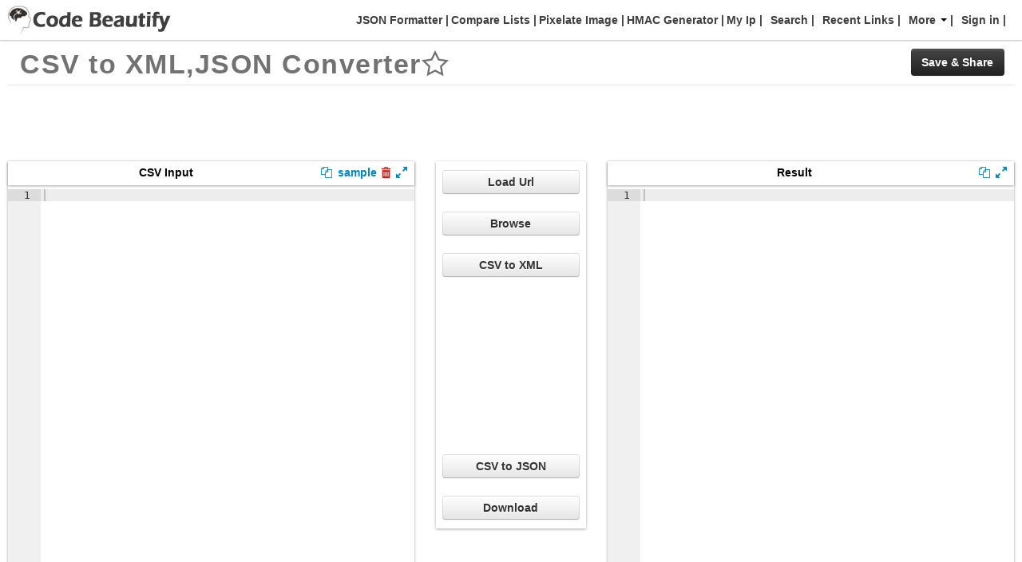

--- FILE ---
content_type: text/html; charset=UTF-8
request_url: https://blog.codebeautify.org/csv-to-xml-json
body_size: 7461
content:
<!DOCTYPE html> <html lang="en"> <head> <title>Best online CSV to JSON and CSV to XML Converter/Transformer tool</title> <meta http-equiv="content-language" content="en-US"> <meta http-equiv="X-UA-Compatible" content="IE=9,chrome=1" /> <meta http-equiv="Content-Type" content="text/html; charset=utf-8" /> <meta charset="utf-8" /> <meta name="description" content="CSV to XML / JSON - Convert/Transform CSV Strings/Files to a XML String and JSON String. Load form URL, Download, Save and Share" /> <meta name="author" content="Jimmy" /> <meta name="keywords" content="csv to xml,convert csv file to xml, csv file to xml file,csv file to xml, how to convert csv file to xml, csv file to xml converter, csv file converter, convert csv file, convert file to csv, how to convert xml to csv file, how to convert xml file to csv, convert csv files,convert csv file to json, csv file,csv file to json, how to convert csv file to json, csv file to json converter,how to convert json file to csv,how to convert json to csv file,csv data to xml data" /> <meta property="og:image" content="https://codebeautify.org/img/cb/logo.png" /> <meta property="og:url" content="https://codebeautify.org/csv-to-xml-json" /> <meta name="twitter:card" content="summary" /> <meta name="twitter:title" content="Best online CSV to JSON and CSV to XML Converter/Transformer tool" /> <meta name="twitter:description" content="CSV to XML / JSON - Convert/Transform CSV Strings/Files to a XML String and JSON String. Load form URL, Download, Save and Share" /> <meta name="twitter:image" content="https://codebeautify.org/img/cb/logo.png" /> <meta name="twitter:url" content="https://codebeautify.org/csv-to-xml-json"> <meta name="twitter:creator" content="@codebeautify"> <meta name="viewport" content="width=device-width, initial-scale=1.0" /> <!-- OLD Header --> <!-- PLACE THIS SECTION INSIDE OF YOUR HEAD TAGS --> <!-- Below is a recommended list of pre-connections, which allow the network to establish each connection quicker, speeding up response times and improving ad performance. --> <link rel="preconnect" href="https://a.pub.network/" crossorigin /> <link rel="preconnect" href="https://b.pub.network/" crossorigin /> <link rel="preconnect" href="https://c.pub.network/" crossorigin /> <link rel="preconnect" href="https://d.pub.network/" crossorigin /> <link rel="preconnect" href="https://secure.quantserve.com/" crossorigin /> <link rel="preconnect" href="https://rules.quantcount.com/" crossorigin /> <link rel="preconnect" href="https://pixel.quantserve.com/" crossorigin /> <link rel="preconnect" href="https://cmp.quantcast.com/" crossorigin /> <link rel="preconnect" href="https://btloader.com/" crossorigin /> <link rel="preconnect" href="https://api.btloader.com/" crossorigin /> <link rel="preconnect" href="https://confiant-integrations.global.ssl.fastly.net" crossorigin /> <!-- Below is a link to a CSS file that accounts for Cumulative Layout Shift, a new Core Web Vitals subset that Google uses to help rank your site in search --> <!-- The file is intended to eliminate the layout shifts that are seen when ads load into the page. If you don't want to use this, simply remove this file --> <!-- To find out more about CLS, visit https://web.dev/vitals/ --> <link rel="stylesheet" href="https://a.pub.network/codebeautify-org/cls.css"> <script data-cfasync="false" type="text/javascript">
  var freestar = freestar || {};
  freestar.queue = freestar.queue || [];
  freestar.config = freestar.config || {};
  freestar.config.enabled_slots = [];
  freestar.initCallback = function () { (freestar.config.enabled_slots.length === 0) ? freestar.initCallbackCalled = false : freestar.newAdSlots(freestar.config.enabled_slots) }
</script> <script src="https://a.pub.network/codebeautify-org/pubfig.min.js" data-cfasync="false" async></script> <meta http-equiv="X-UA-Compatible" content="IE=10"> <!-- <link href="https://cdnjs.cloudflare.com/ajax/libs/font-awesome/4.7.0/css/font-awesome.min.css" rel="stylesheet"> --> <link rel="canonical" href="https://codebeautify.org/csv-to-xml-json"/> <link href="/img/cb.png" rel="icon" /> <!-- for json viewer and validator --> <link href="/dist/9.3/css/formatter-min.css" rel="stylesheet" /> <script src="//ajax.googleapis.com/ajax/libs/jquery/3.4.1/jquery.min.js"></script> <!-- hidden ids --> <input type="hidden" id="viewName" value="csv-to-xml-json"> <input type="hidden" id="isLogin" value=""> <input type="hidden" id="isFavTool" value="not-fav"/> </head> <body id="cbBody"> <script >

$(document).ready(function(){
	    $("body").addClass("intro");
	});

</script> <!-- Google tag (gtag.js) --> <script async src="https://www.googletagmanager.com/gtag/js?id=G-S01YJXGZPD"></script> <script>
  window.dataLayer = window.dataLayer || [];
  function gtag(){dataLayer.push(arguments);}
  gtag('js', new Date());

  gtag('config', 'G-S01YJXGZPD');
</script> <div class="navbar navbar-inverse navbar-fixed-top"> <div class="navbar-inner"> <div class="container-fluid"> <div class='mainheader'> <div class='logo'> <a href="/" class="brand"> <div class="cblogoimage" title="Code Beautify"></div> </a> </div> <div class='headerMenu'> <div class="nav-collapse collapse"> <ul class="nav"> <li class="dropdown pull-right margin-last-li"> <a href="https://jsonformatter.org" target="_blank" title="JSON Formatter">&nbsp;JSON Formatter</a> </li> <li class="dropdown pull-right margin-last-li"> <a href="https://comparelists.io/" target="_blank" title="Compare Lists">&nbsp;Compare Lists</a> </li> <li class="dropdown pull-right margin-last-li"> <a href="https://pixelateimage.io/" target="_blank" title="Pixelate Image" rel="noopener">&nbsp;Pixelate Image</a> </li> <li class="dropdown pull-right margin-last-li"> <a href="/hmac-generator" title="HMAC Generator">&nbsp;HMAC Generator</a> </li> <li class="dropdown pull-right"> <a href="/ipcheck-weatherinfo-latestnews">&nbsp;My Ip</a> </li> <li class="dropdown pull-right"> <a href="/" >Search</a> </li> <li class="dropdown pull-right" > <a href="/recentLinksPage" >Recent Links</a> </li> <li class="dropdown pull-right" id="moreMenu"> <a href='#' id='more'>More <b class="caret"></b></a> </li> <li> <li id="loggedin" class="dropdown" onclick="toggleOpenClass()" style="display:none"> <a id="username" class="dropbtn" data-toggle="dropdown" > <b id="usernamelable" class="dropbtn"></b> <b class="caret"></b> </a> <div id="myDropdown" class="dropdown-content"> <a class="leftText" style="float: none" href="https://codebeautify.org/userSaveLinkPage">Links</a> <a class="leftText" href="https://codebeautify.org/userSaveOldLinkPage">Archived</a> <a class="leftText" href="/profile">Profile</a> <a class="leftText" href="/myFavouriteTools">Favourites</a> <a class="leftText" href="/logout" >Logout</a> </div> </li> </li> <li id="notloggedin"> <a href="/login" rel="nofollow">Sign in</a> </li> </ul> <div id="copy-note-msg" class="hide"> Copied to Clipboard. </div> </div> </div> </div> </div> </div> </div> <div class="some_other_box"></div> <div class="containe-fluid headerEditorContainer"> <div class="row-fluid"> <div class="span12 subTitleDiv"> <div class="span6"> <h1 id="subTitle" title="CSV to XML,JSON Converter">CSV to XML,JSON Converter</h1> </div> <div class="span6" id="permalinkDiv"> <div class='permalinkButtonDiv'> <input type="button" value="Save & Share" class="btn permalinkButton btn-inverse " onclick="openSavedialog(true);" id='plinkBtn' /> </div> <div class='permalinkDiv'> <label id="permalink" class='permaLinkLabel'> </label> </div> </div> </div> </div> </div> <!-- Ads bootstrap v1--> <!-- Tag ID: codebeautify_leaderboard_atf --> <div align="center" data-freestar-ad="__320x100 __970x90" id="codebeautify_leaderboard_atf"> <script data-cfasync="false" type="text/javascript">
    freestar.config.enabled_slots.push({ placementName: "codebeautify_leaderboard_atf", slotId: "codebeautify_leaderboard_atf" });
  </script> </div> <div id="fbpost" class='hide'> <div id="shareDiv"> </div> </div> <div id="innerBody" class="innerBody setBgImage"> <div class="containe-fluid viewerInnerBodyDiv"> <div class="row-fluid back"> <div class="span12 viewerInnerBodyDiv1"> <div class="span5 mainLeftInputDiv" id="mainLeftDiv"> <div class="span12 mainLeftInputDiv1">CSV Input <a id="fs" class='fullScreen' href="#" onclick="fullScreenLeft();">Full Screen</a> <a id="clearImg" class='clearImage' href="#">Clear</a> </div> <div class="span12 viewerInnerBodyDiv1"> <div id="editor" class='viewerEditor'></div> </div> </div> <div id="buttonDiv" class="span2 center buttonSection"> <input type="button" value="Load Url" title="Load From Url" onclick="loadFromURL('CSV');" class="btn"><br> <input type="button" value="open" id="me" onclick="openFile('me','csv')" class="btn" title="OpenFile"><br> <input type="button" value="CSV to XML" onclick="csv2xml_json('xml');" title="Convert in XML" class="btn"><br> <!-- Ads bootstrap v1--> <div style="text-align:center;margin-left:-10px;" class="adsense"> <!-- Tag ID: codebeautify_mrec_atf --> <div align="center" data-freestar-ad="__336x280 __300x250" id="codebeautify_mrec_atf"> <script data-cfasync="false" type="text/javascript">
               freestar.config.enabled_slots.push({ placementName: "codebeautify_mrec_atf", slotId: "codebeautify_mrec_atf" });
               </script> </div> </div> <input type="button" value="CSV to JSON" onclick="csv2xml_json('json');" title="Convert in JSON" class="btn"><br> <input type="button" value="Download" onclick="createXML_JSONFile();" title="Download Result" class="btn"><br> </div> <div class="span5 mainLeftInputDiv" id="mainRightDiv" > <div class="span12 mainLeftInputDiv1"> <span id="outputMsg">Result</span> <a id="fs1" class='fullScreen' href="#" onclick="fullScreenRight();">Full Screen</a> </div> <div class="span12 mainRightInputDiv2"> <div id="result" class='viewerEditor'></div> </div> </div> </div> </div> </div> </div></div> <!-- Ads bootstrap v1--> <!-- Tag ID: codebeautify_billboard_1 --> <div align="center" data-freestar-ad="__336x280 __580x400" id="codebeautify_billboard_1"> <script data-cfasync="false" type="text/javascript">
          freestar.config.enabled_slots.push({ placementName: "codebeautify_billboard_1", slotId: "codebeautify_billboard_1" });
          </script> </div> <div class="container-fluid infoSection"> <div class="row-fluid footerpart"> <div class="span12"> <div class="span6 infoDiv"> <h3>What can you do with CSV to XML/JSON Viewer ?</h3> <ul class='infoFeatureDiv'> <li>It helps to convert CSV into XML format.</li> <li>It helps to convert CSV into JSON format.</li> </ul> </div> <div class="span6 infoTools" id="relatedTools"> <h3>Related Tools</h3> <ul> <li> <a href=" /jsontoxml">JSON to XML Converter </a> </li> <li> <a href=" /xmltojson">XML to JSON Converter </a> </li> <li> <a href=" /csv-to-json-converter">CSV to JSON Converter </a> </li> <li> <a href=" /csv-to-xml-converter">CSV to XML Converter </a> </li> <li> <a href=" /csv-to-html-converter">CSV to HTML Converter </a> </li> </ul> </div> </div> </div> </div> <script src="/dist/9.3/js/common_load_with_home.js"></script> <script src="https://cdnjs.cloudflare.com/ajax/libs/ace/1.36.2/ace.js"></script> <script src="/dist/9.3/js/objtree-vkbeautify.js"></script> <script src="/dist/9.3/js/csvviewer.js"></script> <script src="/dist/9.3/js/csv2json.js"></script> <script>

    $(document).ready(function() {
        //called after everything loaded
        setDefaultData();
        conditionalCode();
        $("#me").click();
    });

</script> <div class="container-fluid"> <div class="row-fluid footerpart"> <div class='footer_container'> <div class='footer_map' id='footer_map'> <div class='footerhead'> <div class='footerheadimg'> <div class='logo'> <a href="/" class="cblogoimage"></a> </div> </div> </div> <div class='footersub1'> <h4>Unit Converter</h4> <ul> <li><a href="/length-converter">Length Converter</a></li> <li><a href="/weight-converter">Weight Converter</a></li> <li><a href="/volume-converter">Volume Converter</a></li> <li><a href="/area-converter">Area Converter</a></li> <li><a href="/temperature-converter">Temperature Converter</a></li> <li><a href="/density-converter">Density Converter</a></li> <li><a href="/electric-current-converter">Electric Current Converter</a></li> <li><a href="/speed-converter">Speed Converter</a></li> <li><a href="/angle-converter">Angle Converter</a></li> <li><a href="/bytes-converter">Bytes/Bits Converter</a></li> <li><a href="/energy-converter">Energy Converter</a></li> <li><a href="/force-converter">Force Converter</a></li> <li><a href="/fuel-converter">Fuel Converter</a></li> <li><a href="/mass-converter">Mass Converter</a></li> <li><a href="/power-converter">Power Converter</a></li> <li><a href="/pressure-converter">Pressure Converter</a></li> <li><a href="/time-converter">Time Converter</a></li> <li><a href="/astronomical-converter">Astronomical Converter</a></li> <li><a href="/frequency-converter">Frequency Converter</a></li> <li><a href="/unix-time-stamp-converter">Unix Timestamp Converter</a></li> </ul> </div> <div class='footersub1'> <h4>Converters</h4> <ul> <li><a href="/word-to-html-converter">Word to HTML Converter</a></li> <li><a href="/json-to-java-converter">JSON to JAVA Converter</a></li> <li><a href="/xml-to-java-converter">XML to JAVA Converter</a></li> <li><a href="/tableizer">Online Tableizer</a></li> <li><a href="/html-to-csv-converter">HTML to CSV Converter</a></li> <li><a href="/html-to-tsv-converter">HTML to TSV Converter</a></li> <li><a href="/html-to-php-converter">HTML to PHP Converter</a></li> <li><a href="/xml-xsl-transformation">XML-XSL Transform</a></li> <li><a href="/xmltojson">XML to JSON</a></li> <li><a href="/jsontoxml">JSON to XML</a></li> <li><a href="/csv-to-xml-json">CSV to XML/JSON</a></li> <li><a href="/yaml-to-json-xml-csv">YAML Converter</a></li> <li><a href="/image-to-base64-converter">Image to Base64</a></li> <li><a href="/base64-to-image-converter">Base64 to Image</a></li> <li><a href="/date-time-calculater">Date Calculater</a></li> <li><a href="/excel-to-html">EXCEL to HTML</a></li> <li><a href="/excel-to-xml">EXCEL to XML</a></li> <li><a href="/excel-to-json">EXCEL to JSON</a></li> <li><a href="/json-to-yaml">JSON to YAML</a></li> <li><a href="/xml-to-yaml">XML to YAML</a></li> <li><a href="/csv-to-xml-converter">CSV to XML</a></li> <li><a href="/csv-to-json-converter">CSV to JSON</a></li> <li><a href="/csv-to-html-converter">CSV to HTML</a></li> <li><a href="/csv-to-tsv-converter">CSV to TSV</a></li> <li><a href="/json-to-csv">JSON to CSV</a><li> <li><a href="/json-to-tsv-converter">JSON to TSV</a></li> <li><a href="/xml-to-csv-converter">XML to CSV</a></li> <li><a href="/xml-to-tsv-converter">XML to TSV</a></li> <li><a href="/html-to-csv-converter">HTML to CSV</a></li> <li><a href="/csv-to-multi-line-converter">CSV to MULTILINE DATA</a></li> <li><a href="/csv-to-sql-converter">CSV to SQL</a></li> <li><a href="/sql-to-csv-converter">SQL to CSV Converter</a></li> <li><a href="/sql-to-json-converter">SQL to JSON Converter</a></li> <li><a href="/sql-to-xml-converter">SQL to XML Converter</a></li> <li><a href="/sql-to-yaml-converter">SQL to YAML Converter</a></li> <li><a href="/sql-to-html-converter">SQL to HTML Converter</a></li> <li><a href="/opml-to-json-converter">OPML to JSON</a></li> <li><a href="/hex-to-pantone-converter">HEX to Pantone Converter</a></li> <li><a href="/rgb-to-pantone-converter">RGB to Pantone Converter</a></li> <li><a href="/hsv-to-pantone-converter">HSV to Pantone Converter</a></li> <li><a href="/cmyk-to-pantone-converter">CMYK to Pantone Converter</a></li> <li><a href="/cmyk-to-hex-converter">CMYK to HEX Converter</a></li> <li><a href="/cmyk-to-rgb-converter">CMYK to RGB Converter</a></li> <li><a href="/cmyk-to-hsv-converter">CMYK to HSV Converter</a></li> <li><a href="/hsv-to-hex-converter">HSV to HEX Converter</a></li> <li><a href="/hsv-to-rgb-converter">HSV to RGB Converter</a></li> <li><a href="/hsv-to-cmyk-converter">HSV to CMYK Converter</a></li> <li><a href="/hex-to-hsv-converter">HEX to HSV Converter</a></li> <li><a href="/rgb-to-hex-converter">RGB to HEX Converter</a></li> <li><a href="/rgb-to-hsv-converter">RGB to HSV Converter</a></li> <li><a href="/rgb-to-cmyk-converter">RGB to CMYK Converter</a></li> <li><a href="/hex-to-rgb-converter">HEX to RGB Converter</a></li> <li><a href="/hex-to-cmyk-converter">HEX to CMYK Converter</a></li> <li><a href="/json-to-html-converter">JSON to HTML</a></li> <li><a href="/xml-to-html-converter">XML to HTML</a></li> <li><a href="/json-to-excel-converter">JSON to Excel</a></li> <li><a href="/xml-to-excel-converter">XML to Excel</a></li> <li><a href="/csv-to-excel-converter">CSV to Excel</a></li> <li><a href="/yaml-to-excel-converter">YAML to Excel</a></li> </ul> </div> <div class='footersub1'> <h4>Web Viewer / Editor</h4> <ul> <li><a href="/jsonviewer" class="firstchild">JSON Viewer</a> </li> <li><a href="/xmlviewer">XML Viewer</a></li> <li><a href="/mxmlviewer">MXML Viewer</a></li> <li><a href="/htmlviewer">HTML Viewer </a></li> <li><a href="/css-beautify-minify">CSS BEAUTIFY AND MINIFY</a></li> <li><a href="/jsviewer">JAVASCRIPT Viewer</a></li> <li><a href="/rssviewer">RSS Viewer</a></li> <li><a href="/source-code-viewer">SOURCE CODE Viewer</a></li> <li><a href="/opmlviewer">OPML Viewer</a> </li> <li><a href="/csv-viewer">CSV Viewer</a> </li> </ul> <h4>Programming Editors</h4> <ul> <li><a href="/online-xml-editor">XML EDITOR</a></li> <li><a href="/online-json-editor">JSON EDITOR</a></li> <li><a href="/alleditor">ONLINE EDITOR</a></li> <li><a href="/javaviewer">JAVA EDITOR</a></li> <li><a href="/csharpviewer">C# EDITOR</a></li> <li><a href="/actionscript">Action Script EDITOR</a></li> <li><a href="/sqlformatter">SQL Formatter</a></li> </ul> <h4>Escape Unescape Tools</h4> <ul> <li><a href="/html-escape-unescape" title="HTML Escape Unescape">HTML Escape Unescape</a></li> <li><a href="/xml-escape-unescape" title="XML Escape Unescape">XML Escape Unescape</a></li> <li><a href="/java-escape-unescape" title="Java Escape Unescape">Java Escape Unescape</a></li> <li><a href="/csharp-escape-unescape" title="C# Escape Unescape">C# Escape Unescape</a></li> <li><a href="/javascript-escape-unescape" title="Javascript Escape Unescape">Javascript Escape Unescape</a></li> <li><a href="/csv-escape-unescape" title="CSV Escape Unescape">CSV Escape Unescape</a></li> <li><a href="/sql-escape-unescape" title="SQL Escape Unescape">SQL Escape Unescape</a></li> <li><a href="/json-escape-unescape" title="JSON Escape Unescape" >JSON Escape Unescape</a></li> <li><a href="/un-google-link" title="Un-Google Link">Un-Google Link</a></li> </ul> <h4>CryptoGraphy Tools</h4> <ul> <li><a href="/encrypt-decrypt">Encryption-Decryption</a></li> </ul> <h4>Other Tools</h4> <ul> <!-- <li><a href="/serp-checker">Serp Checker</a></li> --> <li><a href="/lorem-ipsum">Lorem-Ipsum</a></li> <li><a href="/share-link-generator">Sharelink Generator</a></li> <li><a href="/hostname-to-ip" title="Hostname to IP" >Hostname to IP</a></li> <li><a href="/ip-to-hostname" title="IP to Hostname" >IP to Hostname</a></li> <li><a href="/dns-lookup" title="DNS Lookup" >DNS Lookup</a></li> <li><a href="/mx-lookup" title="MX Lookup" >MX Lookup</a></li> <li><a href="/name-server-lookup" title="name-server-lookup" >Nameserver Lookup</a></li> <li><a href="/website-to-ip-address" title="Website to IP Address" >Website to IP Address</a><li> <li><a href="/open-port-checker" title="Open Port Checker" >Open Port Checker</a><li> </ul> </div> <div class='footersub1'> <h4>Utility</h4> <ul> <li><a href="/send-snap-message">Send Snap Message</a></li> <li><a href="/responsive-website-tester">Responsive Website Tester</a></li> <li><a href="/credit-card-validate">Credit Card Validator</a></li> <li><a href="/credit-card-fake-number-generator">Credit Card Fake Number Generator</a></li> <li><a href="/Xpath-Tester">XPath Tester</a></li> <li><a href="/jsonpath-tester" title="Json Path Tester">Json Path Tester</a><li> <a href="/jsonminifier" title="JSON Minifier">Json Minifier</a></li> <li><a href="/file-diff">File Difference</a></li> <li><a href="/json-diff">JSON Diff</a><li> <a href="/xml-diff">XML Diff</a><span class='blink'>New</span></li> <li><a href="/broken-link-checker">Broken Link Checker</a></li> </ul> <h4>String Utilities</h4> <ul> <li><a href="/random-word-generator">Random Word Generator</a></li> <li><a href="/ntlm-hash-generator">NTLM Hash Generator</a></li> <li><a href="/password-generator">Password Generator</a></li> <li><a href="/string-builder">String Builder</a></li> <li><a href="/number-to-word-converter">NUMBER to WORD Converter</a></li> <li><a href="/wordcounter">WORD COUNTER</a></li> <li><a href="/reverse-string">Reverse String</a></li> <li><a href="/html-encode-string">HTML Encode</a></li> <li><a href="/html-decode-string">HTML Decode</a></li> <li><a href="/base64-encode">Base64-Encode</a></li> <li><a href="/base64-decode">Base64-Decode</a></li> <li><a href="/url-encode-string">URL-Encode A String</a></li> <li><a href="/url-decode-string">URL-Decode A String</a></li> <li><a href="/string-hex-converter">String to Hex Converter</a></li> <li><a href="/hex-string-converter">Hex to String Converter</a></li> <li><a href="/string-binary-converter">String to Binary Converter</a></li> <li><a href="/binary-string-converter">Binary to String Converter</a> </li> <li><a href="/case-converter">Case Converter </a></li> <li><a href="/delimited-text-extractor">Delimited Text Extractor </a></li> <li><a href="/remove-accents">Remove Accents </a></li> <li><a href="/remove-duplicate-lines">Remove Duplicate Lines</a></li> <li><a href="/remove-empty-lines">Remove Empty Lines</a></li> <li><a href="/remove-extra-spaces">Remove Extra Spaces </a></li> <li><a href="/remove-line-breaks">Remove Line Breaks</a></li> <li><a href="/remove-lines-containing">Remove Lines Containing</a></li> <li><a href="/sort-text-lines">Sort Text Lines</a></li> </ul> </div> <div class='footersub1'> <h4>Validators</h4> <ul> <li><a href="/cssvalidate">CSS Validator</a></li> <li><a href="/jsvalidate">JAVASCRIPT Validator</a></li> <li><a href="/jsonvalidator">JSON Validator</a></li> <li><a href="/xmlvalidator">XML Validator</a></li> <li><a href="/credit-card-validate">CREDIT CARD Validator</a></li> <li><a href="/api-test">API Test</a></li> <li><a href="/yaml-validator">YAML Validator</a></li> </ul> <h4>Number Utilities</h4> <ul> <li><a href="/all-number-converter">All NumbersConverter</a></li> <li><a href="/decimal-binary-converter">Decimal toBinary Converter</a></li> <li><a href="/decimal-octal-converter">Decimal to Octal Converter</a></li> <li><a href="/binary-decimal-converter">Binary to Decimal Converter</a></li> <li><a href="/binary-hex-converter">Binary to Hex Converter</a></li> <li><a href="/binary-octal-converter">Binary to OctalConverter</a></li> <li><a href="/hex-decimal-converter">Hex to Decimal Converter</a></li> <li><a href="/hex-binary-converter">Hex to Binary Converter</a></li> <li><a href="/hex-octal-converter">Hex to OctalConverter</a></li> <li><a href="/octal-decimal-converter">Octal toDecimal Converter</a></li> <li><a href="/octal-binary-converter">Octal to BinaryConverter</a></li> <li><a href="/octal-hex-converter"> Octal to HexConverter </a></li> </ul> <h4>Image Tools</h4> <ul> <li><a href="/jpg-to-png-converter">JPG to PNG Converter</a></li> <li><a href="/jpg-to-bmp-converter">JPG to BMP Converter</a></li> <li><a href="/jpg-to-gif-converter">JPG to GIF Converter</a></li> <li><a href="/bmp-to-png-converter">BMP to PNG Converter</a></li> <li><a href="/bmp-to-jpg-converter">BMP to JPG Converter</a></li> <li><a href="/bmp-to-gif-converter">BMP to GIF Converter</a></li> <li><a href="/gif-to-png-converter">GIF to PNG Converter</a></li> <li><a href="/gif-to-jpg-converter">GIF to JPG Converter</a></li> <li><a href="/gif-to-bmp-converter">GIF to BMP Converter</a></li> <li><a href="/png-to-jpg-converter">PNG to JPG Converter</a></li> <li><a href="/png-to-bmp-converter">PNG to BMP Converter</a></li> <li><a href="/png-to-gif-converter">PNG to GIF Converter</a></li> </ul> </div> </div> </div> <!-- CSS for geo depending button --> <style> #pmLink { visibility: hidden; text-decoration: none; cursor: pointer; background: transparent; border: none; } #pmLink:hover { visibility: visible; color: grey; } </style> <div class="span12 footerLinkDiv"> <div class='center'> <a class="footermenu1" href="https://goo.gl/1oWmPe" target="_blank" title="Buy us a Coffee">Buy us a Coffee</a> <a class="footermenu1" href="https://jsonformatter.org" target="_blank" title="JSON Formatter">JSON Formatter</a> <a class="footermenu1" href="/faq">FAQ</a> <a class="footermenu1" href="/policy">Privacy Policy</a> <a class="footermenu1" href="/content-policy">Content Policy</a> <a class="footermenu1" href="/aboutus">About</a> <a class="footermenu1" href="/contactus">Contact</a> <a class="footermenu1" href="/history">History</a> <a class="footermenu1" href="/sitemap">Sitemap</a> <a class="footermenu1" href="/where-am-i-right-now">Where am I right now?</a> <a class="footermenu1" href="https://codeblogmoney.com" rel="noopener">Blog</a> <button id="pmLink">Privacy Manager</button> </div> </div> <div class="span12 footerLinkDiv"> <div class='center' style="margin-bottom:100px"> <br> <span class="footermenu1"><b> Copyright &copy; CodeBeautify 2021 | v9.3 </b> </span> <br> </div> </div> </div> <p id="back-top"> <a href="#top" title='Scroll to Top'><i class="icon-arrow-up2"></i></a> </p> </div> <input id="fTitle" type="hidden" value="Best online CSV to JSON and CSV to XML Converter/Transformer tool"/> <input id="loginWith" type="hidden" value=""/> <div id="openError" class='hide'> </div> <div id="loadUrlPathDiv" class='hide'> <input type="text" id="path" class='urlPath' placeholder="Paste your url"> <a href="#" id="sampleurlindialog">Sample URL</a> </div> <!-- save dialog --> <div id="savedialog" class="hide"> <input type="hidden" id="edit_link_id" value="" /> <table> <tr> <td>Title</td> <td><input type="text" maxlength="60" id="save_link_title" value=""/></td> </tr> <tr> <td>Description</td> <td><textarea id="save_link_description" placeholder="optional"></textarea></td> </tr> <tr> <td>Tags</td> <td><textarea id="save_link_tags" placeholder="optional"></textarea></td> </tr> </table> <p>By clicking the "Save Online" button you agree to our <a href="javascript:void(0);" style="color: #0088cc" onclick="document.getElementById('saveDisclaimer').style.display='block';">terms and conditions</a>.</p> <div id="saveDisclaimer" style="display: none;"> <p>All code in shared files are supplied by users, and belongs to the poster.</p> <p>All shared files are made public. No license is enforced.</p> <p>Any code can be removed without warning (if it is deemed offensive, damaging or for any other reason).</p> <p>codebeautify.org are not responsible or liable for any loss or damage of any kind during the usage of provided code.</p> </div> </div> <div id="gdriveDialog" class='hide'> <div id="savetodrive-div"></div> </div> <div style="display: none" id="exportToExcelDiv"> </div> <!-- NSFW Prevention Dialog --> <div id="nsfwPreventionModal" class="hide"> <table> <tr> <td colspan="2"><strong>Save Functionality Temporarily Disabled</strong></td> </tr> <tr> <td colspan="2"> <p><strong>Important Notice:</strong> The save functionality has been temporarily disabled while we implement enhanced NSFW (Not Safe For Work) content prevention measures.</p> <p>We are currently working on improving our content filtering system to better protect our users from inappropriate content. During this development period, the save feature is unavailable.</p> </td> </tr> <tr> <td colspan="2"><strong>What you can do:</strong></td> </tr> <tr> <td colspan="2"> <ul> <li>Use the <strong>Download</strong> feature to save your content locally</li> <li>Copy your content to clipboard for temporary storage</li> <li>Check back soon for the updated save functionality</li> </ul> </td> </tr> <tr> <td colspan="2"> <p>We apologize for any inconvenience and appreciate your patience as we enhance our platform's safety features.</p> </td> </tr> </table> </div> <!-- End NSFW Prevention Dialog --> <!-- Start Ads Blocking Manager Code --> <!-- we are using the code in b-common.js so delete this file if we are not using!--> <script src="/adex.js" type="text/javascript"></script> <script type="text/javascript">

    if(document.getElementById('google7ads')){
        console.log("Yay no ad blocker available! Yay");
    } else {
        google7ads='Yes';//ad blocker available
        console.log("hmm blocker available! Oh no");
        gtag('event', google7ads, {
                'app_name': 'codebeautify',
                'event_category': document.getElementById("viewName").value
        });
    }
    
    document.getElementById('adBlockerShare').style.display ="";

</script> <!-- End Ads Blocking Manager Code --> </body> </html>

--- FILE ---
content_type: text/css
request_url: https://blog.codebeautify.org/dist/9.3/css/formatter-min.css
body_size: 30990
content:
#copyimg1{background:url(/img/Copy1.png) no-repeat;width:auto;height:auto;margin:0;padding:0}#serpLoding{background:url(/img/103.gif) no-repeat;width:120px;height:24px;margin-right:4px;padding:0}div#colorTable_paginate>a{margin-left:5px!important;color:#00f;background:0 0!important;font-weight:700}.cblogoimage{content:url([data-uri]);background-repeat:no-repeat;width:auto;height:auto;margin:0;padding:0}.btn_customsetting{font-size:32px;font-weight:700;margin:0;margin-top:-10px!important;height:35px;padding:6px;text-align:center;text-shadow:0 1px 1px #fff;opacity:.75;vertical-align:middle;cursor:pointer;background-color:#f5f5f5;background-image:-moz-linear-gradient(top,#fff,#e6e6e6);background-image:-webkit-gradient(linear,0 0,0 100%,from(#fff),to(#e6e6e6));background-image:-webkit-linear-gradient(top,#fff,#e6e6e6);background-image:-o-linear-gradient(top,#fff,#e6e6e6);background-image:linear-gradient(to bottom,#fff,#e6e6e6);background-repeat:repeat-x;border:1px solid #ccc;border-color:#e6e6e6 #e6e6e6 #bfbfbf;border-color:rgba(0,0,0,.1) rgba(0,0,0,.1) rgba(0,0,0,.25);border-bottom-color:#b3b3b3;color:#414141;border-radius:7px}.centersetting{float:none!important;display:inline-block!important}.addremove{max-height:300px;overflow-x:hidden;overflow-y:auto;border:1px dashed #b4b4b4;margin:16px;padding:2%}.btn_customsetting:ACTIVE{color:#000;background:#eee}.customtexting h2{text-align:center;color:#cecccc;text-transform:capitalize;font-weight:400;padding-bottom:5px;border-bottom:1px solid #cecccc}.customtexting input[type=text],.customtexting select{padding:5px!important;line-height:26px!important;font-size:20px!important;color:gray!;height:34px}.customtexting b,.customtexting label{text-align:left;font-size:19px;color:#474646;display:block}.some_other_box{background:#a2a39f;width:0%;height:4px;top:52px;float:left;position:fixed}@font-face{font-family:Lato;font-style:normal;font-weight:300;src:local('Lato Light'),local('Lato-Light'),url(https://themes.googleusercontent.com/static/fonts/lato/v6/KT3KS9Aol4WfR6Vas8kNcg.woff) format('woff')}@font-face{font-family:Lato;font-style:normal;font-weight:400;src:local('Lato Regular'),local('Lato-Regular'),url(https://themes.googleusercontent.com/static/fonts/lato/v6/9k-RPmcnxYEPm8CNFsH2gg.woff) format('woff')}to{-webkit-transform:rotate(360deg)}to{-moz-transform:rotate(360deg)}to{-webkit-transform:scale(2)}to{-moz-transform:scale(2)}50%{-webkit-transform:translate(0,7px)}100%{-webkit-transform:translate(0,0)}50%{-webkit-transform:translate(0,2px)}100%{-webkit-transform:translate(0,0)}100%{bottom:-15%;opacity:1}.slide{animation:slide .9s cubic-bezier(.5,-.005,.1,1);-webkit-animation:slide .9s cubic-bezier(.5,-.005,.1,1);-moz-animation:slide .9s cubic-bezier(.5,-.005,.1,1)}.fileup{padding:12px;text-align:center;font-size:25px;color:#a7a7a7;background:#f0f0f0;margin-top:10px;margin-bottom:10px;border:2px dotted rgba(68,68,68,.25)}.wtd{margin:0;display:inline-block!important;text-align:center;padding:8px;background:#f0f0f0;box-shadow:5px 5px 3px #e7e7e7;color:#5d5d5d;border:1px solid #ccc;border-color:#e6e6e6 #e6e6e6 #bfbfbf;border-color:rgba(0,0,0,.1) rgba(0,0,0,.1) rgba(0,0,0,.25);border-bottom-color:#b3b3b3;font-size:2em;font-weight:lighter;margin:10px!important;-webkit-transition:all .2s linear;-moz-transition:all .2s linear;-o-transition:all .2s linear;transition:all .2s linear;line-height:30px;border:1px solid rgba(63,63,63,.36);-webkit-transition:all .2s ease-out;-moz-transition:all .2s ease-out;-ms-transition:all .2s ease-out;-o-transition:all .2s ease-out;transition:all .2s ease-out}.difftable{border-top:1px solid grey;max-height:500px!important;overflow-y:scroll!important;border-bottom:1px solid grey;margin:0!important}.wtd:HOVER{-webkit-transform:scale(1.02);-moz-transform:scale(1.02);-o-transform:scale(1.02);-ms-transform:scale(1.02);transform:scale(1.02);box-shadow:2px 2px 2px gray}.wtd:AFTER,.wtd:BEFORE{outline:0}.wtd:ACTIVE{box-shadow:0 0 0 #e7e7e7}.ency_lbl{text-align:center;padding:8px;margin:0;font-size:23px}.ency_selectbox{margin-top:11px;height:45px;padding:11px}.mainpageheaders{border-bottom:1px solid #e5e5e5;text-align:left;padding:9px 32px;color:grey}.dd_mm,.dd_mm_yy{padding:18px!important;font-size:26px!important;margin:1px;text-align:center}.summurize_info{margin:0!important;font-size:24px}.dd_mm{width:60px}.dd_mm_yy{width:80px}.allsummery div>h1,.allsummery div>h4{font-weight:400;color:#444}.allsummery div>h1{text-align:center;padding-bottom:10px;border-bottom:4px double rgba(128,128,128,.12)}.impwarning{background:#616161;color:#fff;padding:10px;text-align:center}.ddmmyy tr td>label{text-align:center;color:rgba(167,167,167,.56);font-size:27px;padding:9px;font-weight:700;border-bottom:1px solid #e7e7e7}.outputs{margin:0;padding:3%;border:1px solid rgba(163,163,163,.36);background-color:rgba(220,220,220,.29);padding-top:0}.weather-wrapper{background:#7d7e7d;background:url([data-uri]);background:-moz-linear-gradient(top,#7d7e7d 0,#0e0e0e 100%);background:-webkit-gradient(linear,left top,left bottom,color-stop(0,#7d7e7d),color-stop(100%,#0e0e0e));background:-webkit-linear-gradient(top,#7d7e7d 0,#0e0e0e 100%);background:-o-linear-gradient(top,#7d7e7d 0,#0e0e0e 100%);background:-ms-linear-gradient(top,#7d7e7d 0,#0e0e0e 100%);background:linear-gradient(to bottom,#7d7e7d 0,#0e0e0e 100%);padding:40px 5%;float:left;color:#fff}.capitalize{text-transform:capitalize}.bugs_error{display:none;opacity:0;transition:opacity 3s;-webkit-transition:opacity 3s;padding:0;padding-left:11px;line-height:43px;font-size:20px;background:rgba(128,0,0,.13);color:#616161;text-transform:capitalize}.close_err{float:right;cursor:pointer;padding-left:16px;padding-right:16px;font-weight:bolder}.loginlabel,.loginlabel a,.loginlabel a:HOVER{color:#fff;font-weight:700;font-size:18px;letter-spacing:1px}.spellcheckbutton{position:absolute;top:150px!important;right:30.5%}.sidebar a{color:#4b4b4b;font-weight:700;padding-top:4px;padding-bottom:4px;display:inline-block}.loginmargin{margin:0;width:49.5%}.facebooklogo{width:235px;cursor:pointer;display:inline-table;background-color:#294785;border-radius:5px;height:64px;margin-bottom:20px}.fbloginprocess{cursor:pointer;display:inline-block;width:61px!important;height:65px!important;background:url(/img/btn-connect-option.png) -59px 2px;float:left;border-top-left-radius:5px;border-bottom-left-radius:5px}.titlelogo{display:inline-block;padding-top:20px;font-size:25px;font-weight:bolder;color:#fff}.formattercodeheading{border-top-left-radius:5px;border-top-right-radius:5px;margin-top:-16px;background:#5c5c5c;color:wheat;padding-left:14px;-webkit-box-shadow:0 1px 3px rgba(34,25,25,.4);-moz-box-shadow:0 1px 3px rgba(34,25,25,.4);box-shadow:0 1px 3px rgba(34,25,25,.4)}.footerh3{padding-left:12px;line-height:25px;color:#333;padding-bottom:12px;border:0;font-weight:lighter;border-bottom:1px solid #e5e5e5}.headingelement{text-align:center;line-height:40px;font-size:35px}details,summary{outline:0!important;color:#444;line-height:32px;text-align:left;cursor:pointer;padding-left:25px}details p,summary p{color:#777;padding-left:41px}details li,summary li{color:#777;margin-left:30px}.footerh3p{padding-left:12px;text-align:justify}.innerBody{padding-bottom:40px;-webkit-background-size:cover;-moz-background-size:cover;-o-background-size:cover;background-size:cover}table.center{margin-left:auto;margin-right:auto}.setBgImage{padding-bottom:5px;-webkit-background-size:cover;-moz-background-size:cover;-o-background-size:cover;background-size:cover}.span.buttons{float:none;display:inline-block}.marginsetting{margin-left:30px!important}.footerpart{-webkit-transform:translateZ(0);background:#fff;box-shadow:0 -1px 2px 0 rgba(0,0,0,.1),0 1px 0 0 rgba(0,0,0,.1);overflow:visible}.footermenu1,.footermenu2{display:inline-block;-webkit-transition:all .2s linear;-moz-transition:all .2s linear;-o-transition:all .2s linear;transition:all .2s linear;font-size:17px;text-decoration:none}.footermenu1{color:#333;padding:0 15px;font-weight:700;margin:25px 0}.footermenu1:HOVER,.footermenu2:HOVER{text-decoration:none!important;transition-delay:.2s}.footermenu2{text-decoration:none;color:rgba(94,94,94,.87);padding-right:15px;margin-top:5px}.footerlist3>li{display:inline-block;list-style:none}.vertical{display:table;height:76px;width:100%}.alighvertical{padding:6px!important;line-height:34px;font-size:23px;display:table-cell;vertical-align:middle}.downloadlink,.downloadlink:HOVER{text-decoration:none;font-size:12px;float:right;color:#fff;padding-right:15px;font-family:"Helvetica Neue",Helvetica,Arial,sans-serif}.paddingbtn{padding:30px!important}.currentselected{-webkit-transition:all .3s ease-out;-moz-transition:all .3s ease-out;-ms-transition:all .3s ease-out;-o-transition:all .3s ease-out;transition:all .3s ease-out;color:#fff;border-bottom-width:4px;border-bottom-style:solid;border-bottom-color:#575757;background-color:gray;text-decoration:none}.baseurlopa{opacity:0}.baseurlopa1{opacity:1;padding:20px;box-shadow:0 1px 3px rgba(34,25,25,.4);-webkit-box-shadow:0 1px 3px rgba(34,25,25,.4);-moz-box-shadow:0 1px 3px rgba(34,25,25,.4);border-right:5px solid #575757;width:100%!important}.baseurlopa2{margin-left:30px;opacity:1;padding:20px;box-shadow:0 1px 3px rgba(34,25,25,.4);-webkit-box-shadow:0 1px 3px rgba(34,25,25,.4);-moz-box-shadow:0 1px 3px rgba(34,25,25,.4);border:5px solid #575757;width:100%!important}.fieldset{display:block;-webkit-margin-start:2px;-webkit-margin-end:2px;-webkit-padding-before:.35em;-webkit-padding-start:5%;-webkit-padding-end:52%;-webkit-padding-after:.625em;border:2px groove threedface;border-image-source:initial;border-image-slice:initial;border-image-width:initial;border-image-outset:initial;border-image-repeat:initial;min-width:-webkit-min-content}.arrow_box{position:relative;background:#fff;border:4px solid #e9e9e9}.arrow_box:after,.arrow_box:before{top:100%;left:50%;border:solid transparent;content:" ";height:0;width:0;position:absolute;pointer-events:none}.arrow_box:after{border-color:rgba(255,255,255,0);border-top-color:#fff;border-width:30px;margin-left:-30px}.arrow_box:before{border-color:rgba(82,46,54,0);border-top-color:#e9e9e9;border-width:36px;margin-left:-36px}.currentselected a,.currentselected a:HOVER{color:#fff;text-decoration:none;padding-left:5px}.liststyles li>span,.liststyles li>span>a{-webkit-transition:all .3s ease-out;-moz-transition:all .3s ease-out;-ms-transition:all .3s ease-out;-o-transition:all .3s ease-out;transition:all .3s ease-out;display:block}.liststyles li>span>a:HOVER{text-decoration:none;background-color:rgba(128,128,128,.2)}#select_from_title,#select_to_title{text-transform:capitalize}.convicon{background-image:url(/img/icons/convertor.png)!important}.editor{background-image:url(/img/icons/editors.png)!important;background-size:60%!important;background-position-x:7px!important;background-position-y:9px!important}.functions{background-image:url(/img/icons/function.png)!important}.enydey{background-image:url(/img/icons/encydec.png)!important}.warning{background-image:url(/img/icons/warning.png)!important}.web{background-image:url(/img/icons/web.png)!important}.convertors{background-image:url(/img/icons/conv.png)!important}.utility{background-image:url(/img/icons/tools.png)!important;background-size:71%!important;background-position:5px 7px!important}.convertors,.convicon,.enydey,.functions,.warning,.web{background-size:100%!important}.convertors,.convicon,.editor,.enydey,.functions,.utility,.warning,.web{background-repeat:no-repeat!important;background-position-x:0;background-position-y:0}.buttons,.buttons1.small_font{font-size:20px!important}.buttons,.buttons1.small_font1{font-size:19px!important}.buttons,.buttons1.small_font2{font-size:18px!important}.buttons,.buttons1{text-align:center!important;font-size:23px!important;-webkit-transform:translateZ(0);margin:10px;float:none!important;display:inline-block!important;-webkit-transition:all .2s linear;-moz-transition:all .2s linear;-o-transition:all .2s linear;transition:all .2s linear;line-height:30px;-webkit-transition:all .5s ease-out;-moz-transition:all .5s ease-out;-ms-transition:all .5s ease-out;-o-transition:all .5s ease-out;transition:all .5s ease-out}.buttons{background:#fff;color:#3f3e3e;box-shadow:0 2px 7px 0 rgba(0,0,0,.46),0 2px 0 0 rgba(0,0,0,.1);padding:22px 0;border:1px solid rgba(63,63,63,.36)}.buttons1{color:#272727;font-weight:400;border:1px solid #272727;padding:15px;text-decoration:none}.buttons:ACTIVE{-webkit-transition:none;-moz-transition:none;-o-transition:none;transition:none;transition-delay:0s;background:#f4f4f4;box-shadow:none!important}.buttons1:hover,.buttons:active,.buttons:hover{background:#656565;border:1px solid #656565;color:#fff;text-decoration:none}.hide-text{font:0/0 a;color:transparent;text-shadow:none;background-color:transparent;border:0}.input-block-level{display:block;width:100%;min-height:30px;-webkit-box-sizing:border-box;-moz-box-sizing:border-box;box-sizing:border-box}article,aside,details,figcaption,figure,footer,header,hgroup,nav,section{outline:0!important;display:block}audio,canvas,video{display:inline-block}html{font-size:100%;-webkit-text-size-adjust:100%;-ms-text-size-adjust:100%}a:focus{outline:thin dotted #333;outline:5px auto -webkit-focus-ring-color;outline-offset:-2px}sub,sup{position:relative;font-size:75%;line-height:0;vertical-align:baseline}sup{top:-.5em}sub{bottom:-.25em}img{vertical-align:middle;border:0;-ms-interpolation-mode:bicubic}#map_canvas img,.google-maps img{max-width:none}button,input,select,textarea{margin:0;font-size:100%;vertical-align:middle}button,input{line-height:normal}button::-moz-focus-inner,input::-moz-focus-inner{padding:0;border:0}button,html input[type=button],input[type=reset],input[type=submit]{cursor:pointer;-webkit-appearance:button}input[type=search]{-webkit-box-sizing:content-box;-moz-box-sizing:content-box;box-sizing:content-box;-webkit-appearance:textfield}input[type=search]::-webkit-search-cancel-button,input[type=search]::-webkit-search-decoration{-webkit-appearance:none}textarea{overflow:auto;vertical-align:top;resize:vertical}body{margin:0;font-family:"Helvetica Neue",Helvetica,Arial,sans-serif;font-size:14px;line-height:20px;background:url(../img/footertexture.png);scrollbar-base-color:silver}a{color:#08c;text-decoration:none}a:focus,a:hover{color:#005580;text-decoration:underline}.img-rounded{-webkit-border-radius:6px;-moz-border-radius:6px;border-radius:6px}.img-polaroid{padding:4px;background-color:#fff;border:1px solid #ccc;border:1px solid rgba(0,0,0,.2);-webkit-box-shadow:0 1px 3px rgba(0,0,0,.1);-moz-box-shadow:0 1px 3px rgba(0,0,0,.1);box-shadow:0 1px 3px rgba(0,0,0,.1)}.img-circle{-webkit-border-radius:500px;-moz-border-radius:500px;border-radius:500px}.row{margin-left:-20px}[class*=span]{float:left;min-height:1px;margin-left:20px}.container,.navbar-fixed-bottom .container,.navbar-fixed-top .container,.navbar-static-top .container,.span12{width:940px}.span11{width:860px}.span10{width:780px}.span9{width:700px}.span8{width:620px}.span7{width:540px}.span6{width:460px}.span5{width:380px}.span4{width:300px}.span3{width:220px}.span2{width:140px}.span1{width:60px}.offset12{margin-left:980px}.offset11{margin-left:900px}.offset10{margin-left:820px}.offset9{margin-left:740px}.offset8{margin-left:660px}.offset7{margin-left:580px}.offset6{margin-left:500px}.offset5{margin-left:420px}.offset4{margin-left:340px}.offset3{margin-left:260px}.offset2{margin-left:180px}.offset1{margin-left:100px}.row-fluid{width:100%}.row-fluid [class*=span]{display:block;float:left;width:100%;min-height:30px;margin-left:2.127659574468085%;-webkit-box-sizing:border-box;-moz-box-sizing:border-box;box-sizing:border-box}.row-fluid .controls-row [class*=span]+[class*=span]{margin-left:2.127659574468085%}.row-fluid .span12{width:100%}.row-fluid .span11{width:91.48936170212765%}.row-fluid .span10{width:82.97872340425532%}.row-fluid .span9{width:74.46808510638297%}.row-fluid .span8{width:65.95744680851064%}.row-fluid .span7{width:57.44680851063829%}.row-fluid .span6{width:48.93617021276595%}.row-fluid .span5{width:40.42553191489362%;Height:40.42553191489362%}.row-fluid .span4{width:31.914893617021278%}.row-fluid .span3{width:23.404255319148934%}.row-fluid .span2{width:14.893617021276595%}.row-fluid .span1{width:6.382978723404255%}.row-fluid .offset12{margin-left:104.25531914893617%}.row-fluid .offset12:first-child{margin-left:102.12765957446808%}.row-fluid .offset11{margin-left:95.74468085106382%}.row-fluid .offset11:first-child{margin-left:93.61702127659574%}.row-fluid .offset10{margin-left:87.23404255319149%}.row-fluid .offset10:first-child{margin-left:85.1063829787234%}.row-fluid .offset9{margin-left:78.72340425531914%}.row-fluid .offset9:first-child{margin-left:76.59574468085106%}.row-fluid .offset8{margin-left:70.2127659574468%}.row-fluid .offset8:first-child{margin-left:68.08510638297872%}.row-fluid .offset7{margin-left:61.70212765957446%}.row-fluid .offset7:first-child{margin-left:59.574468085106375%}.row-fluid .offset6{margin-left:53.191489361702125%}.row-fluid .offset6:first-child{margin-left:51.063829787234035%}.row-fluid .offset5{margin-left:44.68085106382979%}.row-fluid .offset5:first-child{margin-left:42.5531914893617%}.row-fluid .offset4{margin-left:36.170212765957444%}.row-fluid .offset4:first-child{margin-left:34.04255319148936%}.row-fluid .offset3{margin-left:27.659574468085104%}.row-fluid .offset3:first-child{margin-left:25.53191489361702%}.row-fluid .offset2{margin-left:19.148936170212764%}.row-fluid .offset2:first-child{margin-left:17.02127659574468%}.row-fluid .offset1{margin-left:10.638297872340425%}.row-fluid .offset1:first-child{margin-left:8.51063829787234%}.container{margin-right:auto;margin-left:auto}.container-fluid{padding-right:5px;padding-left:5px}p{margin:0 0 10px}.lead{margin-bottom:20px;font-size:21px;font-weight:200;line-height:30px}small{font-size:85%}strong{font-weight:700}em{font-style:italic}cite{font-style:normal}.muted{color:#999}a.muted:focus,a.muted:hover{color:grey}.text-warning{color:#c09853}a.text-warning:focus,a.text-warning:hover{color:#a47e3c}.text-error{color:#b94a48}a.text-error:focus,a.text-error:hover{color:#953b39}.text-info{color:#3a87ad}a.text-info:focus,a.text-info:hover{color:#2d6987}.text-success{color:#468847}a.text-success:focus,a.text-success:hover{color:#356635}h1,h2,h3,h4,h5,h6{margin:10px 0;font-family:inherit;font-weight:700;line-height:20px;color:inherit;text-rendering:optimizelegibility}h1 small,h2 small,h3 small,h4 small,h5 small,h6 small{font-weight:400;line-height:1;color:#999}h1,h2,h3{line-height:40px}h1{font-size:38.5px}h2{font-size:31.5px}h3{font-size:24.5px}h4{font-size:17.5px}h5{font-size:14px}h6{font-size:11.9px}h1 small{font-size:24.5px}h2 small{font-size:17.5px}h3 small{font-size:14px}h4 small{font-size:14px}.page-header{padding-bottom:9px;margin:20px 0 30px;border-bottom:1px solid #eee}ol,ul{padding:0;margin:0 0 10px 25px}ol.inline,ol.unstyled,ul.inline,ul.unstyled{margin-left:0;list-style:none}ol.inline>li,ul.inline>li{display:inline-block;padding-right:5px;padding-left:5px}dl{margin-bottom:20px}dd,dt{line-height:20px}dt{font-weight:700}dd{margin-left:10px}.dl-horizontal dt{float:left;width:160px;overflow:hidden;clear:left;text-align:right;text-overflow:ellipsis;white-space:nowrap}.dl-horizontal dd{margin-left:180px}hr{margin:20px 0;border:0;border-top:1px solid #eee;border-bottom:1px solid #fff}abbr[data-original-title],abbr[title]{cursor:help;border-bottom:1px dotted #999}abbr.initialism{font-size:90%;text-transform:uppercase}blockquote{padding:0 0 0 15px;margin:0 0 20px;border-left:5px solid #eee}blockquote p{margin-bottom:0;font-size:17.5px;font-weight:300;line-height:1.25}blockquote small{display:block;line-height:20px;color:#999}blockquote small:before{content:'\2014 \00A0'}blockquote.pull-right{float:right;padding-right:15px;padding-left:0;border-right:5px solid #eee;border-left:0}blockquote.pull-right small:before{content:''}blockquote.pull-right small:after{content:'\00A0 \2014'}blockquote:after,blockquote:before,q:after,q:before{content:""}address{display:block;margin-bottom:20px;font-style:normal;line-height:20px}code,pre{font-family:Monaco,Menlo,Consolas,"Courier New",monospace;font-size:12px;color:#333;-webkit-border-radius:3px;-moz-border-radius:3px;border-radius:3px}code{padding:2px 4px;color:#d14;white-space:nowrap;background-color:#f7f7f9;border:1px solid #e1e1e8}pre{display:block;font-size:13px;word-break:break-all;word-wrap:break-word;white-space:pre;white-space:pre-wrap;background-color:#f5f5f5;border:1px solid #ccc;border:1px solid rgba(0,0,0,.15);-webkit-border-radius:4px;-moz-border-radius:4px;border-radius:4px}pre.prettyprint{margin-bottom:20px}pre code{padding:0;color:inherit;white-space:pre;white-space:pre-wrap;background-color:transparent;border:0}.pre-scrollable{max-height:340px;overflow-y:scroll}form{margin:0 0 20px}fieldset{padding:0;margin:0;border:0}legend{display:block;width:100%;padding:0;margin-bottom:20px;font-size:21px;line-height:40px;color:#333;border:0;border-bottom:1px solid #e5e5e5}legend small{font-size:15px;color:#999}button,input,label,select,textarea{font-size:14px;font-weight:400;line-height:20px}button,input,select,textarea{font-family:"Helvetica Neue",Helvetica,Arial,sans-serif}label{display:block;margin-bottom:5px}.uneditable-input,input[type=color],input[type=date],input[type=datetime-local],input[type=datetime],input[type=email],input[type=month],input[type=number],input[type=password],input[type=search],input[type=tel],input[type=text],input[type=time],input[type=url],input[type=week],select,textarea{display:inline-block;padding:4px 6px!important;margin-bottom:10px;font-size:14px;line-height:20px;color:#555;vertical-align:middle;-webkit-border-radius:4px;-moz-border-radius:4px;border-radius:4px}.uneditable-input,input,textarea{width:206px}select[multiple],select[size],textarea{height:auto}.uneditable-input,input[type=color],input[type=date],input[type=datetime-local],input[type=datetime],input[type=email],input[type=month],input[type=number],input[type=password],input[type=search],input[type=tel],input[type=text],input[type=time],input[type=url],input[type=week],textarea{background-color:#fff;border:1px solid #ccc;-webkit-box-shadow:inset 0 1px 1px rgba(0,0,0,.075);-moz-box-shadow:inset 0 1px 1px rgba(0,0,0,.075);box-shadow:inset 0 1px 1px rgba(0,0,0,.075);-webkit-transition:border linear .2s,box-shadow linear .2s;-moz-transition:border linear .2s,box-shadow linear .2s;-o-transition:border linear .2s,box-shadow linear .2s;transition:border linear .2s,box-shadow linear .2s}.uneditable-input:focus,input[type=color]:focus,input[type=date]:focus,input[type=datetime-local]:focus,input[type=datetime]:focus,input[type=email]:focus,input[type=month]:focus,input[type=number]:focus,input[type=password]:focus,input[type=search]:focus,input[type=tel]:focus,input[type=text]:focus,input[type=time]:focus,input[type=url]:focus,input[type=week]:focus,textarea:focus{border-color:rgba(82,168,236,.8);outline:0;-webkit-box-shadow:inset 0 1px 1px rgba(0,0,0,.075),0 0 8px rgba(82,168,236,.6);-moz-box-shadow:inset 0 1px 1px rgba(0,0,0,.075),0 0 8px rgba(82,168,236,.6);box-shadow:inset 0 1px 1px rgba(0,0,0,.075),0 0 8px rgba(82,168,236,.6)}input[type=checkbox],input[type=radio]{margin:4px 0 0;line-height:normal}input[type=button],input[type=checkbox],input[type=file],input[type=image],input[type=radio],input[type=reset],input[type=submit]{width:auto}input[type=file],select{height:30px;line-height:30px}select{width:220px;background-color:#fff;border:1px solid #ccc}input[type=checkbox]:focus,input[type=file]:focus,input[type=radio]:focus,select:focus{outline:thin dotted #333;outline:5px auto -webkit-focus-ring-color;outline-offset:-2px}.uneditable-input,.uneditable-textarea{color:#999;cursor:not-allowed;background-color:#fcfcfc;border-color:#ccc;-webkit-box-shadow:inset 0 1px 2px rgba(0,0,0,.025);-moz-box-shadow:inset 0 1px 2px rgba(0,0,0,.025);box-shadow:inset 0 1px 2px rgba(0,0,0,.025)}.uneditable-input{overflow:hidden;white-space:nowrap}.uneditable-textarea{width:auto;height:auto}.checkbox,.radio{min-height:20px;padding-left:20px}.checkbox input[type=checkbox],.radio input[type=radio]{float:left;margin-left:-20px}.controls>.checkbox:first-child,.controls>.radio:first-child{padding-top:5px}.checkbox.inline,.radio.inline{display:inline-block;padding-top:5px;margin-bottom:0;vertical-align:middle}.checkbox.inline+.checkbox.inline,.radio.inline+.radio.inline{margin-left:10px}.input-mini{width:60px}.input-small{width:90px}.input-medium{width:150px}.input-large{width:210px}.input-xlarge{width:270px}.input-xxlarge{width:530px}.controls-row [class*=span]+[class*=span]{margin-left:20px}.uneditable-input.span12,input.span12,textarea.span12{width:926px}.uneditable-input.span11,input.span11,textarea.span11{width:846px}.uneditable-input.span10,input.span10,textarea.span10{width:766px}.uneditable-input.span9,input.span9,textarea.span9{width:686px}.uneditable-input.span8,input.span8,textarea.span8{width:606px}.uneditable-input.span7,input.span7,textarea.span7{width:526px}.uneditable-input.span6,input.span6,textarea.span6{width:446px}.uneditable-input.span5,input.span5,textarea.span5{width:366px}.uneditable-input.span4,input.span4,textarea.span4{width:286px}.uneditable-input.span3,input.span3,textarea.span3{width:206px}.uneditable-input.span2,input.span2,textarea.span2{width:126px}.uneditable-input.span1,input.span1,textarea.span1{width:46px}.controls-row .checkbox[class*=span],.controls-row .radio[class*=span]{padding-top:5px}input[disabled],input[readonly],select[disabled],select[readonly],textarea[disabled],textarea[readonly]{cursor:pointer;background-color:#eee;-webkit-touch-callout:none;-webkit-user-select:none;-khtml-user-select:none;-moz-user-select:none;-ms-user-select:none;user-select:none}input[type=checkbox][disabled],input[type=checkbox][readonly],input[type=radio][disabled],input[type=radio][readonly]{background-color:transparent}.control-group.warning .checkbox,.control-group.warning .control-label,.control-group.warning .help-block,.control-group.warning .help-inline,.control-group.warning .radio,.control-group.warning input,.control-group.warning select,.control-group.warning textarea{color:#c09853}.control-group.warning input,.control-group.warning select,.control-group.warning textarea{border-color:#c09853}.control-group.warning input:focus,.control-group.warning select:focus,.control-group.warning textarea:focus{border-color:#a47e3c;-webkit-box-shadow:inset 0 1px 1px rgba(0,0,0,.075),0 0 6px #dbc59e;-moz-box-shadow:inset 0 1px 1px rgba(0,0,0,.075),0 0 6px #dbc59e;box-shadow:inset 0 1px 1px rgba(0,0,0,.075),0 0 6px #dbc59e}.control-group.warning .input-append .add-on,.control-group.warning .input-prepend .add-on{color:#c09853;background-color:#fcf8e3;border-color:#c09853}.control-group.error .checkbox,.control-group.error .control-label,.control-group.error .help-block,.control-group.error .help-inline,.control-group.error .radio,.control-group.error input,.control-group.error select,.control-group.error textarea{color:#b94a48}.control-group.error input,.control-group.error select,.control-group.error textarea{border-color:#b94a48}.control-group.error input:focus,.control-group.error select:focus,.control-group.error textarea:focus{border-color:#953b39;-webkit-box-shadow:inset 0 1px 1px rgba(0,0,0,.075),0 0 6px #d59392;-moz-box-shadow:inset 0 1px 1px rgba(0,0,0,.075),0 0 6px #d59392;box-shadow:inset 0 1px 1px rgba(0,0,0,.075),0 0 6px #d59392}.control-group .input-prepend .add-on,.control-group.error .input-append .add-on{color:#b94a48;background-color:#f2dede;border-color:#b94a48}.control-group.success .checkbox,.control-group.success .control-label,.control-group.success .help-block,.control-group.success .help-inline,.control-group.success .radio,.control-group.success input,.control-group.success select,.control-group.success textarea{color:#468847}.control-group.success input,.control-group.success select,.control-group.success textarea{border-color:#468847}.control-group.success input:focus,.control-group.success select:focus,.control-group.success textarea:focus{border-color:#356635;-webkit-box-shadow:inset 0 1px 1px rgba(0,0,0,.075),0 0 6px #7aba7b;-moz-box-shadow:inset 0 1px 1px rgba(0,0,0,.075),0 0 6px #7aba7b;box-shadow:inset 0 1px 1px rgba(0,0,0,.075),0 0 6px #7aba7b}.control-group.success .input-append .add-on,.control-group.success .input-prepend .add-on{color:#468847;background-color:#dff0d8;border-color:#468847}.control-group.info .checkbox,.control-group.info .control-label,.control-group.info .help-block,.control-group.info .help-inline,.control-group.info .radio,.control-group.info input,.control-group.info select,.control-group.info textarea{color:#3a87ad}.control-group.info input,.control-group.info select,.control-group.info textarea{border-color:#3a87ad}.control-group.info input:focus,.control-group.info select:focus,.control-group.info textarea:focus{border-color:#2d6987;-webkit-box-shadow:inset 0 1px 1px rgba(0,0,0,.075),0 0 6px #7ab5d3;-moz-box-shadow:inset 0 1px 1px rgba(0,0,0,.075),0 0 6px #7ab5d3;box-shadow:inset 0 1px 1px rgba(0,0,0,.075),0 0 6px #7ab5d3}.control-group.info .input-append .add-on,.control-group.info .input-prepend .add-on{color:#3a87ad;background-color:#d9edf7;border-color:#3a87ad}.control-group.error input,.control-group.error select,.control-group.error textarea,.control-group.info input,.control-group.info select,.control-group.info textarea,.control-group.success input,.control-group.success select,.control-group.success textarea,.control-group.warning input,.control-group.warning select,.control-group.warning textarea{-webkit-box-shadow:inset 0 1px 1px rgba(0,0,0,.075);-moz-box-shadow:inset 0 1px 1px rgba(0,0,0,.075);box-shadow:inset 0 1px 1px rgba(0,0,0,.075)}input:focus:invalid,select:focus:invalid,textarea:focus:invalid{color:#b94a48;border-color:#ee5f5b}input:focus:invalid:focus,select:focus:invalid:focus,textarea:focus:invalid:focus{border-color:#e9322d;-webkit-box-shadow:0 0 6px #f8b9b7;-moz-box-shadow:0 0 6px #f8b9b7;box-shadow:0 0 6px #f8b9b7}.form-actions{padding:19px 20px 20px;margin-top:20px;margin-bottom:20px;background-color:#f5f5f5;border-top:1px solid #e5e5e5}.help-block,.help-inline{color:#595959}.help-block{display:block;margin-bottom:10px}.help-inline{display:inline-block;padding-left:5px;vertical-align:middle}.input-append,.input-prepend{display:inline-block;margin-bottom:10px;font-size:0;white-space:nowrap;vertical-align:middle}.input-append .dropdown-menu,.input-append .popover,.input-append .uneditable-input,.input-append input,.input-append select,.input-prepend .dropdown-menu,.input-prepend .popover,.input-prepend .uneditable-input,.input-prepend input,.input-prepend select{font-size:14px}.input-append .uneditable-input,.input-append input,.input-append select,.input-prepend .uneditable-input,.input-prepend input,.input-prepend select{position:relative;margin-bottom:0;vertical-align:top;-webkit-border-radius:0 4px 4px 0;-moz-border-radius:0 4px 4px 0;border-radius:0 4px 4px 0}.input-append .uneditable-input:focus,.input-append input:focus,.input-append select:focus,.input-prepend .uneditable-input:focus,.input-prepend input:focus,.input-prepend select:focus{z-index:2}.input-append .add-on,.input-prepend .add-on{display:inline-block;width:auto;height:20px;min-width:16px;padding:4px 5px;font-size:14px;font-weight:400;line-height:20px;text-align:center;text-shadow:0 1px 0 #fff;background-color:#eee;border:1px solid #ccc}.input-append .add-on,.input-append .btn,.input-append .btn-group>.dropdown-toggle,.input-prepend .add-on,.input-prepend .btn,.input-prepend .btn-group>.dropdown-toggle{vertical-align:top;-webkit-border-radius:0;-moz-border-radius:0;border-radius:0}.input-append .active,.input-prepend .active{background-color:#a9dba9;border-color:#46a546}.input-append .add-on,.input-append .btn,.input-append .btn-group,.input-prepend .add-on,.input-prepend .btn,.input-prepend.input-append .add-on:first-child,.input-prepend.input-append .btn:first-child{margin-right:-1px}.input-append .uneditable-input,.input-append input,.input-append select,.input-prepend .add-on:first-child,.input-prepend .btn:first-child,.input-prepend.input-append .add-on:first-child,.input-prepend.input-append .btn:first-child{-webkit-border-radius:4px 0 0 4px;-moz-border-radius:4px 0 0 4px;border-radius:4px 0 0 4px}.input-append .add-on:last-child,.input-append .btn-group:last-child>.dropdown-toggle,.input-append .btn:last-child,.input-append .uneditable-input+.btn-group .btn:last-child,.input-append input+.btn-group .btn:last-child,.input-append select+.btn-group .btn:last-child,.input-prepend.input-append .add-on:last-child,.input-prepend.input-append .btn:last-child,.input-prepend.input-append .uneditable-input+.btn-group .btn,.input-prepend.input-append input+.btn-group .btn,.input-prepend.input-append select+.btn-group .btn{-webkit-border-radius:0 4px 4px 0;-moz-border-radius:0 4px 4px 0;border-radius:0 4px 4px 0}.form-search .input-append .search-query,.form-search .input-prepend .search-query,.input-prepend.input-append .uneditable-input,.input-prepend.input-append input,.input-prepend.input-append select{-webkit-border-radius:0;-moz-border-radius:0;border-radius:0}.input-prepend.input-append .add-on:last-child,.input-prepend.input-append .btn:last-child{margin-left:-1px}input.search-query{padding-right:14px;padding-left:14px;margin-bottom:0;-webkit-border-radius:15px;-moz-border-radius:15px;border-radius:15px}.form-search .input-append .search-query,.form-search .input-prepend .btn{-webkit-border-radius:14px 0 0 14px;-moz-border-radius:14px 0 0 14px;border-radius:14px 0 0 14px}.form-search .input-append .btn,.form-search .input-prepend .search-query{-webkit-border-radius:0 14px 14px 0;-moz-border-radius:0 14px 14px 0;border-radius:0 14px 14px 0}.form-horizontal .help-inline,.form-horizontal .input-append,.form-horizontal .input-prepend,.form-horizontal .uneditable-input,.form-horizontal input,.form-horizontal select,.form-horizontal textarea,.form-inline .help-inline,.form-inline .input-append,.form-inline .input-prepend,.form-inline .uneditable-input,.form-inline input,.form-inline select,.form-inline textarea,.form-search .help-inline,.form-search .input-append,.form-search .input-prepend,.form-search .uneditable-input,.form-search input,.form-search select,.form-search textarea{display:inline-block;margin-bottom:0;vertical-align:middle}.form-inline .checkbox,.form-inline .radio,.form-search .checkbox,.form-search .radio{padding-left:0;margin-bottom:0;vertical-align:middle}.form-inline .checkbox input[type=checkbox],.form-inline .radio input[type=radio],.form-search .checkbox input[type=checkbox],.form-search .radio input[type=radio]{float:left;margin-right:3px;margin-left:0}.control-group{margin-bottom:10px}legend+.control-group{margin-top:20px;-webkit-margin-top-collapse:separate}.form-horizontal .control-group{margin-bottom:20px}.form-horizontal .control-label{float:left;width:160px;padding-top:5px;text-align:right}.form-horizontal .controls{margin-left:180px}.form-horizontal .input-append+.help-block,.form-horizontal .input-prepend+.help-block,.form-horizontal .uneditable-input+.help-block,.form-horizontal input+.help-block,.form-horizontal select+.help-block,.form-horizontal textarea+.help-block{margin-top:10px}.form-horizontal .form-actions{padding-left:180px}table{max-width:100%;background-color:transparent;border-collapse:collapse;border-spacing:0}.table{width:100%;margin-bottom:20px}.table td,.table th{padding:8px;line-height:20px;text-align:left;vertical-align:top;border-top:1px solid #ddd}.table th{font-weight:700}.table thead th{vertical-align:bottom}.table caption+thead tr:first-child td,.table caption+thead tr:first-child th,.table colgroup+thead tr:first-child td,.table colgroup+thead tr:first-child th,.table thead:first-child tr:first-child td,.table thead:first-child tr:first-child th{border-top:0}.table tbody+tbody{border-top:2px solid #ddd}.table .table{background-color:#fff}.table-condensed td,.table-condensed th{padding:4px 5px}.table-bordered{border:1px solid #ddd;border-collapse:separate;border-left:0;-webkit-border-radius:4px;-moz-border-radius:4px;border-radius:4px}.table-bordered td,.table-bordered th{border-left:1px solid #ddd}.table-bordered caption+tbody tr:first-child td,.table-bordered caption+tbody tr:first-child th,.table-bordered caption+thead tr:first-child th,.table-bordered colgroup+tbody tr:first-child td,.table-bordered colgroup+tbody tr:first-child th,.table-bordered colgroup+thead tr:first-child th,.table-bordered tbody:first-child tr:first-child td,.table-bordered tbody:first-child tr:first-child th,.table-bordered thead:first-child tr:first-child th{border-top:0}.table-bordered caption+tbody tr:first-child td:first-child,.table-bordered caption+thead tr:first-child th:first-child,.table-bordered colgroup+tbody tr:first-child td:first-child,.table-bordered colgroup+thead tr:first-child th:first-child,.table-bordered tbody:first-child tr:first-child>td:first-child,.table-bordered tbody:first-child tr:first-child>th:first-child,.table-bordered thead:first-child tr:first-child>th:first-child{-webkit-border-top-left-radius:4px;border-top-left-radius:4px;-moz-border-radius-topleft:4px}.table-bordered caption+tbody tr:first-child td:last-child,.table-bordered caption+thead tr:first-child th:last-child,.table-bordered colgroup+tbody tr:first-child td:last-child,.table-bordered colgroup+thead tr:first-child th:last-child,.table-bordered tbody:first-child tr:first-child>td:last-child,.table-bordered tbody:first-child tr:first-child>th:last-child,.table-bordered thead:first-child tr:first-child>th:last-child{-webkit-border-top-right-radius:4px;border-top-right-radius:4px;-moz-border-radius-topright:4px}.table-bordered tbody:last-child tr:last-child>td:first-child,.table-bordered tbody:last-child tr:last-child>th:first-child,.table-bordered tfoot:last-child tr:last-child>td:first-child,.table-bordered tfoot:last-child tr:last-child>th:first-child,.table-bordered thead:last-child tr:last-child>th:first-child{-webkit-border-bottom-left-radius:4px;border-bottom-left-radius:4px;-moz-border-radius-bottomleft:4px}.table-bordered tbody:last-child tr:last-child>td:last-child,.table-bordered tbody:last-child tr:last-child>th:last-child,.table-bordered tfoot:last-child tr:last-child>td:last-child,.table-bordered tfoot:last-child tr:last-child>th:last-child,.table-bordered thead:last-child tr:last-child>th:last-child{-webkit-border-bottom-right-radius:4px;border-bottom-right-radius:4px;-moz-border-radius-bottomright:4px}.table-bordered tfoot+tbody:last-child tr:last-child td:first-child{-webkit-border-bottom-left-radius:0;border-bottom-left-radius:0;-moz-border-radius-bottomleft:0}.table-bordered tfoot+tbody:last-child tr:last-child td:last-child{-webkit-border-bottom-right-radius:0;border-bottom-right-radius:0;-moz-border-radius-bottomright:0}.table-striped tbody>tr:nth-child(odd)>td,.table-striped tbody>tr:nth-child(odd)>th{background-color:#f9f9f9}.table-hover tbody tr:hover>td,.table-hover tbody tr:hover>th{background-color:#f5f5f5}.row-fluid table td[class*=span],.row-fluid table th[class*=span],table td[class*=span],table th[class*=span]{display:table-cell;float:none;margin-left:0}.table td.span1,.table th.span1{float:none;width:44px;margin-left:0}.table td.span2,.table th.span2{float:none;width:124px;margin-left:0}.table td.span3,.table th.span3{float:none;width:204px;margin-left:0}.table td.span4,.table th.span4{float:none;width:284px;margin-left:0}.table td.span5,.table th.span5{float:none;width:364px;margin-left:0}.table td.span6,.table th.span6{float:none;width:444px;margin-left:0}.table td.span7,.table th.span7{float:none;width:524px;margin-left:0}.table td.span8,.table th.span8{float:none;width:604px;margin-left:0}.table td.span9,.table th.span9{float:none;width:684px;margin-left:0}.table td.span10,.table th.span10{float:none;width:764px;margin-left:0}.table td.span11,.table th.span11{float:none;width:844px;margin-left:0}.table td.span12,.table th.span12{float:none;width:924px;margin-left:0}.table tbody tr.success>td{background-color:#dff0d8}.table tbody tr.error>td{background-color:#f2dede}.table tbody tr.warning>td{background-color:#fcf8e3}.table tbody tr.info>td{background-color:#d9edf7}.table-hover tbody tr.success:hover>td{background-color:#d0e9c6}.table-hover tbody tr.error:hover>td{background-color:#ebcccc}.table-hover tbody tr.warning:hover>td{background-color:#faf2cc}.table-hover tbody tr.info:hover>td{background-color:#c4e3f3}[class*=" icon-"],[class^=icon-]{display:inline-block;width:14px;height:14px;margin-top:1px;line-height:14px;vertical-align:text-top;background-position:14px 14px;background-repeat:no-repeat}.caret{display:inline-block;width:0;height:0;vertical-align:top;border-top:4px solid #000;border-right:4px solid transparent;border-left:4px solid transparent;content:""}.dropdown .caret{margin-top:8px;margin-left:2px}.dropdown-menu{position:absolute;top:100%;left:0;z-index:1000;display:none;float:left;min-width:131px;padding:5px 0;margin:0 0 0;list-style:none;background-color:#fff;border:1px solid #ccc;border:1px solid rgba(0,0,0,.2);border-top-left-radius:0;border-top-right-radius:0;border-bottom-left-radius:5px;border-bottom-right-radius:5px;-webkit-box-shadow:0 5px 10px rgba(0,0,0,.2);-moz-box-shadow:0 5px 10px rgba(0,0,0,.2);box-shadow:0 5px 10px rgba(0,0,0,.2);-webkit-background-clip:padding-box;-moz-background-clip:padding;background-clip:padding-box}.dropdown-menu.pull-right,.pull-right>.dropdown-menu{right:0;left:auto}.dropdown-menu .divider{height:1px;margin:9px 1px;overflow:hidden;background-color:#e5e5e5;border-bottom:1px solid #fff}.dropdown-menu>li>a{display:block;padding:3px 20px;clear:both;font-weight:400;line-height:20px;color:#333;white-space:nowrap}.dropdown-menu>li>a:focus,.dropdown-menu>li>a:hover,.dropdown-submenu:focus>a,.dropdown-submenu:hover>a{color:#fff;text-decoration:none;background-color:#233868}.dropdown-menu>.active>a,.dropdown-menu>.active>a:focus,.dropdown-menu>.active>a:hover{color:#fff;text-decoration:none;background-color:#0081c2;background-image:-moz-linear-gradient(top,#08c,#0077b3);background-image:-webkit-gradient(linear,0 0,0 100%,from(#08c),to(#0077b3));background-image:-webkit-linear-gradient(top,#08c,#0077b3);background-image:-o-linear-gradient(top,#08c,#0077b3);background-image:linear-gradient(to bottom,#08c,#0077b3);background-repeat:repeat-x;outline:0}.dropdown-menu>.disabled>a,.dropdown-menu>.disabled>a:focus,.dropdown-menu>.disabled>a:hover{color:#999}.dropdown-menu>.disabled>a:focus,.dropdown-menu>.disabled>a:hover{text-decoration:none;cursor:default;background-color:transparent;background-image:none}.dropdown-backdrop{position:fixed;top:0;right:0;bottom:0;left:0;z-index:990}.dropup .caret,.navbar-fixed-bottom .dropdown .caret{border-top:0;border-bottom:4px solid #000;content:""}.dropup .dropdown-menu,.navbar-fixed-bottom .dropdown .dropdown-menu{top:auto;bottom:100%;margin-bottom:1px}.dropdown-submenu>.dropdown-menu{top:0;left:100%;margin-top:-6px;margin-left:-1px;-webkit-border-radius:0 6px 6px 6px;-moz-border-radius:0 6px 6px 6px;border-radius:0 6px 6px 6px}.dropup .dropdown-submenu>.dropdown-menu{top:auto;bottom:0;margin-top:0;margin-bottom:-2px;-webkit-border-radius:5px 5px 5px 0;-moz-border-radius:5px 5px 5px 0;border-radius:5px 5px 5px 0}.dropdown-submenu>a:after{display:block;float:right;width:0;height:0;margin-top:5px;margin-right:-10px;border-color:transparent;border-left-color:#ccc;border-style:solid;border-width:5px 0 5px 5px;content:" "}.dropdown-submenu:hover>a:after{border-left-color:#fff}.dropdown-submenu.pull-left{float:none}.dropdown-submenu.pull-left>.dropdown-menu{left:-100%;margin-left:10px;-webkit-border-radius:6px 0 6px 6px;-moz-border-radius:6px 0 6px 6px;border-radius:6px 0 6px 6px}.dropdown .dropdown-menu .nav-header{padding-right:20px;padding-left:20px}.typeahead{z-index:1051;margin-top:2px;-webkit-border-radius:4px;-moz-border-radius:4px;border-radius:4px}.well{min-height:20px;padding:19px;margin-bottom:20px;background-color:#f5f5f5;border:1px solid #e3e3e3;-webkit-border-radius:4px;-moz-border-radius:4px;border-radius:4px;-webkit-box-shadow:inset 0 1px 1px rgba(0,0,0,.05);-moz-box-shadow:inset 0 1px 1px rgba(0,0,0,.05);box-shadow:inset 0 1px 1px rgba(0,0,0,.05)}.well blockquote{border-color:#ddd;border-color:rgba(0,0,0,.15)}.well-large{padding:24px;-webkit-border-radius:6px;-moz-border-radius:6px;border-radius:6px}.well-small{padding:9px;-webkit-border-radius:3px;-moz-border-radius:3px;border-radius:3px}.fade{opacity:0;-webkit-transition:opacity .15s linear;-moz-transition:opacity .15s linear;-o-transition:opacity .15s linear;transition:opacity .15s linear}.fade.in{opacity:1}.collapse{position:relative;height:0;overflow:hidden;-webkit-transition:height .35s ease;-moz-transition:height .35s ease;-o-transition:height .35s ease;transition:height .35s ease}.collapse.in{height:auto}.close{float:right;font-size:20px;font-weight:700;line-height:20px;color:#000;text-shadow:0 1px 0 #fff;opacity:.2}.close:focus,.close:hover{color:#000;text-decoration:none;cursor:pointer;opacity:.4}button.close{padding:0;cursor:pointer;background:0 0;border:0}.btn,.btn1{width:160px;font-weight:bolder!important;margin-top:11px!important;margin-bottom:11px!important;display:inline-block;padding:4px 12px;margin-bottom:0;font-size:14px;line-height:20px;color:#333;text-align:center;text-shadow:0 1px 1px rgba(255,255,255,.75);vertical-align:middle;cursor:pointer;background-color:#f5f5f5;background-image:-moz-linear-gradient(top,#fff,#e6e6e6);background-image:-webkit-gradient(linear,0 0,0 100%,from(#fff),to(#e6e6e6));background-image:-webkit-linear-gradient(top,#fff,#e6e6e6);background-image:-o-linear-gradient(top,#fff,#e6e6e6);background-image:linear-gradient(to bottom,#fff,#e6e6e6);background-repeat:repeat-x;border:1px solid #ccc;border-color:#e6e6e6 #e6e6e6 #bfbfbf;border-color:rgba(0,0,0,.1) rgba(0,0,0,.1) rgba(0,0,0,.25);border-bottom-color:#b3b3b3;-webkit-border-radius:4px;-moz-border-radius:4px;border-radius:4px;-webkit-box-shadow:inset 0 1px 0 rgba(255,255,255,.2),0 1px 2px rgba(0,0,0,.05);-moz-box-shadow:inset 0 1px 0 rgba(255,255,255,.2),0 1px 2px rgba(0,0,0,.05);box-shadow:inset 0 1px 0 rgba(255,255,255,.2),0 1px 2px rgba(0,0,0,.05)}.btn.active,.btn.disabled,.btn1.active,.btn1.disabled,.btn1:active,.btn1:focus,.btn1:hover,.btn1[disabled],.btn:active,.btn:focus,.btn:hover,.btn[disabled]{color:#333;background-color:#e6e6e6}.btn1:focus,.btn1:hover,.btn:focus,.btn:hover{color:#333;text-decoration:none;background-position:0 -15px;-webkit-transition:background-position .1s linear;-moz-transition:background-position .1s linear;-o-transition:background-position .1s linear;transition:background-position .1s linear}.btn:focus{outline:thin dotted #333;outline:5px auto -webkit-focus-ring-color;outline-offset:-2px}.btn.active,.btn1.active,.btn1:active,.btn:active{background-image:none;outline:0;-webkit-box-shadow:inset 0 2px 4px rgba(0,0,0,.15),0 1px 2px rgba(0,0,0,.05);-moz-box-shadow:inset 0 2px 4px rgba(0,0,0,.15),0 1px 2px rgba(0,0,0,.05);box-shadow:inset 0 2px 4px rgba(0,0,0,.15),0 1px 2px rgba(0,0,0,.05)}.btn.disabled,.btn[disabled]{cursor:default;background-image:none;opacity:.65;-webkit-box-shadow:none;-moz-box-shadow:none;box-shadow:none}.btn-large{padding:11px 19px;font-size:17.5px;-webkit-border-radius:6px;-moz-border-radius:6px;border-radius:6px}.btn-large [class*=" icon-"],.btn-large [class^=icon-]{margin-top:4px}.btn-small{padding:2px 10px;font-size:11.9px;-webkit-border-radius:3px;-moz-border-radius:3px;border-radius:3px}.btn-small [class*=" icon-"],.btn-small [class^=icon-]{margin-top:0}.btn-mini [class*=" icon-"],.btn-mini [class^=icon-]{margin-top:-1px}.btn-mini{padding:0 6px;font-size:10.5px;-webkit-border-radius:3px;-moz-border-radius:3px;border-radius:3px}.btn-block{display:block;width:100%;padding-right:0;padding-left:0;-webkit-box-sizing:border-box;-moz-box-sizing:border-box;box-sizing:border-box}.btn-block+.btn-block{margin-top:5px}input[type=button].btn-block,input[type=reset].btn-block,input[type=submit].btn-block{width:100%}.btn-danger.active,.btn-info.active,.btn-inverse.active,.btn-primary.active,.btn-success.active,.btn-warning.active{color:rgba(255,255,255,.75)}.btn-primary{color:#fff;text-shadow:0 -1px 0 rgba(0,0,0,.25);background-color:#006dcc;background-image:-moz-linear-gradient(top,#08c,#04c);background-image:-webkit-gradient(linear,0 0,0 100%,from(#08c),to(#04c));background-image:-webkit-linear-gradient(top,#08c,#04c);background-image:-o-linear-gradient(top,#08c,#04c);background-image:linear-gradient(to bottom,#08c,#04c);background-repeat:repeat-x;border-color:#04c #04c #002a80;border-color:rgba(0,0,0,.1) rgba(0,0,0,.1) rgba(0,0,0,.25)}.btn-primary{color:#fff;text-shadow:0 -1px 0 rgba(0,0,0,.25);background-color:#006dcc;background-image:-moz-linear-gradient(top,#08c,#04c);background-image:-webkit-gradient(linear,0 0,0 100%,from(#08c),to(#04c));background-image:-webkit-linear-gradient(top,#08c,#04c);background-image:-o-linear-gradient(top,#08c,#04c);background-image:linear-gradient(to bottom,#08c,#04c);background-repeat:repeat-x;border-color:#04c #04c #002a80;border-color:rgba(0,0,0,.1) rgba(0,0,0,.1) rgba(0,0,0,.25)}.btn-primary.active,.btn-primary.disabled,.btn-primary:active,.btn-primary:focus,.btn-primary:hover,.btn-primary[disabled]{color:#fff;background-color:#04c}.btn-warning{color:#fff;text-shadow:0 -1px 0 rgba(0,0,0,.25);background-color:#faa732;background-image:-moz-linear-gradient(top,#fbb450,#f89406);background-image:-webkit-gradient(linear,0 0,0 100%,from(#fbb450),to(#f89406));background-image:-webkit-linear-gradient(top,#fbb450,#f89406);background-image:-o-linear-gradient(top,#fbb450,#f89406);background-image:linear-gradient(to bottom,#fbb450,#f89406);background-repeat:repeat-x;border-color:#f89406 #f89406 #ad6704;border-color:rgba(0,0,0,.1) rgba(0,0,0,.1) rgba(0,0,0,.25)}.btn-warning.active,.btn-warning.disabled,.btn-warning:active,.btn-warning:focus,.btn-warning:hover,.btn-warning[disabled]{color:#fff;background-color:#f89406}.btn-danger{color:#fff;text-shadow:0 -1px 0 rgba(0,0,0,.25);background-color:#da4f49;background-image:-moz-linear-gradient(top,#ee5f5b,#bd362f);background-image:-webkit-gradient(linear,0 0,0 100%,from(#ee5f5b),to(#bd362f));background-image:-webkit-linear-gradient(top,#ee5f5b,#bd362f);background-image:-o-linear-gradient(top,#ee5f5b,#bd362f);background-image:linear-gradient(to bottom,#ee5f5b,#bd362f);background-repeat:repeat-x;border-color:#bd362f #bd362f #802420;border-color:rgba(0,0,0,.1) rgba(0,0,0,.1) rgba(0,0,0,.25)}.btn-danger.active,.btn-danger.disabled,.btn-danger:active,.btn-danger:focus,.btn-danger:hover,.btn-danger[disabled]{color:#fff;background-color:#bd362f}.btn-success{color:#fff;text-shadow:0 -1px 0 rgba(0,0,0,.25);background-color:#5bb75b;background-image:-moz-linear-gradient(top,#62c462,#51a351);background-image:-webkit-gradient(linear,0 0,0 100%,from(#62c462),to(#51a351));background-image:-webkit-linear-gradient(top,#62c462,#51a351);background-image:-o-linear-gradient(top,#62c462,#51a351);background-image:linear-gradient(to bottom,#62c462,#51a351);background-repeat:repeat-x;border-color:#51a351 #51a351 #387038;border-color:rgba(0,0,0,.1) rgba(0,0,0,.1) rgba(0,0,0,.25)}.btn-success.active,.btn-success.disabled,.btn-success:active,.btn-success:focus,.btn-success:hover,.btn-success[disabled]{color:#fff;background-color:#51a351}.btn-info{color:#fff;text-shadow:0 -1px 0 rgba(0,0,0,.25);background-color:#49afcd;background-image:-moz-linear-gradient(top,#5bc0de,#2f96b4);background-image:-webkit-gradient(linear,0 0,0 100%,from(#5bc0de),to(#2f96b4));background-image:-webkit-linear-gradient(top,#5bc0de,#2f96b4);background-image:-o-linear-gradient(top,#5bc0de,#2f96b4);background-image:linear-gradient(to bottom,#5bc0de,#2f96b4);background-repeat:repeat-x;border-color:#2f96b4 #2f96b4 #1f6377;border-color:rgba(0,0,0,.1) rgba(0,0,0,.1) rgba(0,0,0,.25)}.btn-info.active,.btn-info.disabled,.btn-info:active,.btn-info:focus,.btn-info:hover,.btn-info[disabled]{color:#fff;background-color:#2f96b4}.btn-inverse{color:#fff;text-shadow:0 -1px 0 rgba(0,0,0,.25);background-color:#363636;background-image:-moz-linear-gradient(top,#444,#222);background-image:-webkit-gradient(linear,0 0,0 100%,from(#444),to(#222));background-image:-webkit-linear-gradient(top,#444,#222);background-image:-o-linear-gradient(top,#444,#222);background-image:linear-gradient(to bottom,#444,#222);background-repeat:repeat-x;border-color:#222 #222 #000;border-color:rgba(0,0,0,.1) rgba(0,0,0,.1) rgba(0,0,0,.25)}.btn-inverse.active,.btn-inverse.disabled,.btn-inverse:active,.btn-inverse:focus,.btn-inverse:hover,.btn-inverse[disabled]{color:#fff;background-color:#222}button.btn::-moz-focus-inner,input[type=submit].btn::-moz-focus-inner{padding:0;border:0}.btn-link,.btn-link:active,.btn-link[disabled]{background-color:transparent;background-image:none;-webkit-box-shadow:none;-moz-box-shadow:none;box-shadow:none}.btn-link{color:#08c;cursor:pointer;border-color:transparent;-webkit-border-radius:0;-moz-border-radius:0;border-radius:0}.btn-link:focus,.btn-link:hover{color:#005580;text-decoration:underline;background-color:transparent}.btn-link[disabled]:focus,.btn-link[disabled]:hover{color:#333;text-decoration:none}.btn-group{position:relative;display:inline-block;font-size:0;white-space:nowrap;vertical-align:middle}.btn-toolbar{margin-top:10px;margin-bottom:10px;font-size:0}.btn-group>.btn{position:relative;-webkit-border-radius:0;-moz-border-radius:0;border-radius:0}.btn-group>.btn+.btn{margin-left:-1px}.btn-group>.btn,.btn-group>.dropdown-menu,.btn-group>.popover{font-size:14px}.btn-group>.btn-mini{font-size:10.5px}.btn-group>.btn-small{font-size:11.9px}.btn-group>.btn-large{font-size:17.5px}.btn-group>.btn:first-child{margin-left:0;-webkit-border-bottom-left-radius:4px;border-bottom-left-radius:4px;-webkit-border-top-left-radius:4px;border-top-left-radius:4px;-moz-border-radius-bottomleft:4px;-moz-border-radius-topleft:4px}.btn-group>.btn:last-child,.btn-group>.dropdown-toggle{-webkit-border-top-right-radius:4px;border-top-right-radius:4px;-webkit-border-bottom-right-radius:4px;border-bottom-right-radius:4px;-moz-border-radius-topright:4px;-moz-border-radius-bottomright:4px}.btn-group>.btn.large:first-child{margin-left:0;-webkit-border-bottom-left-radius:6px;border-bottom-left-radius:6px;-webkit-border-top-left-radius:6px;border-top-left-radius:6px;-moz-border-radius-bottomleft:6px;-moz-border-radius-topleft:6px}.btn-group>.btn.large:last-child,.btn-group>.large.dropdown-toggle{-webkit-border-top-right-radius:6px;border-top-right-radius:6px;-webkit-border-bottom-right-radius:6px;border-bottom-right-radius:6px;-moz-border-radius-topright:6px;-moz-border-radius-bottomright:6px}.btn-group>.btn.active,.btn-group>.btn:active,.btn-group>.btn:focus,.btn-group>.btn:hover{z-index:2}.btn-group>.btn+.dropdown-toggle{padding-right:8px;padding-left:8px;-webkit-box-shadow:inset 1px 0 0 rgba(255,255,255,.125),inset 0 1px 0 rgba(255,255,255,.2),0 1px 2px rgba(0,0,0,.05);-moz-box-shadow:inset 1px 0 0 rgba(255,255,255,.125),inset 0 1px 0 rgba(255,255,255,.2),0 1px 2px rgba(0,0,0,.05);box-shadow:inset 1px 0 0 rgba(255,255,255,.125),inset 0 1px 0 rgba(255,255,255,.2),0 1px 2px rgba(0,0,0,.05)}.btn-group>.btn-mini+.dropdown-toggle{padding-right:5px;padding-left:5px}.btn-group>.btn-large+.dropdown-toggle{padding-right:12px;padding-left:12px}.btn-group.open .dropdown-toggle{background-image:none;-webkit-box-shadow:inset 0 2px 4px rgba(0,0,0,.15),0 1px 2px rgba(0,0,0,.05);-moz-box-shadow:inset 0 2px 4px rgba(0,0,0,.15),0 1px 2px rgba(0,0,0,.05);box-shadow:inset 0 2px 4px rgba(0,0,0,.15),0 1px 2px rgba(0,0,0,.05)}.btn-group.open .btn.dropdown-toggle{background-color:#e6e6e6}.btn-group.open .btn-primary.dropdown-toggle{background-color:#04c}.btn-group.open .btn-warning.dropdown-toggle{background-color:#f89406}.btn-group.open .btn-danger.dropdown-toggle{background-color:#bd362f}.btn-group.open .btn-success.dropdown-toggle{background-color:#51a351}.btn-group.open .btn-info.dropdown-toggle{background-color:#2f96b4}.btn-group.open .btn-inverse.dropdown-toggle{background-color:#222}.btn .caret{margin-top:8px;margin-left:0}.btn-large .caret{margin-top:6px}.btn-large .caret{border-top-width:5px;border-right-width:5px;border-left-width:5px}.btn-mini .caret,.btn-small .caret{margin-top:8px}.dropup .btn-large .caret{border-bottom-width:5px}.btn-danger .caret,.btn-info .caret,.btn-inverse .caret,.btn-primary .caret,.btn-success .caret,.btn-warning .caret{border-top-color:#fff;border-bottom-color:#fff}.btn-group-vertical{display:inline-block}.btn-group-vertical>.btn{display:block;float:none;max-width:100%;-webkit-border-radius:0;-moz-border-radius:0;border-radius:0}.btn-group-vertical>.btn+.btn{margin-top:-1px;margin-left:0}.btn-group-vertical>.btn:first-child{-webkit-border-radius:4px 4px 0 0;-moz-border-radius:4px 4px 0 0;border-radius:4px 4px 0 0}.btn-group-vertical>.btn:last-child{-webkit-border-radius:0 0 4px 4px;-moz-border-radius:0 0 4px 4px;border-radius:0 0 4px 4px}.btn-group-vertical>.btn-large:first-child{-webkit-border-radius:6px 6px 0 0;-moz-border-radius:6px 6px 0 0;border-radius:6px 6px 0 0}.btn-group-vertical>.btn-large:last-child{-webkit-border-radius:0 0 6px 6px;-moz-border-radius:0 0 6px 6px;border-radius:0 0 6px 6px}.alert{padding:8px 35px 8px 14px;margin-bottom:20px;text-shadow:0 1px 0 rgba(255,255,255,.5);background-color:#fcf8e3;border:1px solid #fbeed5;-webkit-border-radius:4px;-moz-border-radius:4px;border-radius:4px}.alert,.alert h4{color:#c09853}.alert h4{margin:0}.alert .close{position:relative;top:-2px;right:-21px;line-height:20px}.alert-success{color:#468847;background-color:#dff0d8;border-color:#d6e9c6}.alert-success h4{color:#468847}.alert-danger,.alert-error{color:#b94a48;background-color:#f2dede;border-color:#eed3d7}.alert-danger h4,.alert-error h4{color:#b94a48}.alert-info{color:#3a87ad;background-color:#d9edf7;border-color:#bce8f1}.alert-info h4{color:#3a87ad}.alert-block{padding-top:14px;padding-bottom:14px}.alert-block>p,.alert-block>ul{margin-bottom:0}.alert-block p+p{margin-top:5px}.nav{margin-bottom:20px;margin-left:0;list-style:none}.nav>li>a:focus,.nav>li>a:hover{text-decoration:none;background-color:#eee}.nav>li>a>img{max-width:none}.nav-header{display:block;padding:3px 15px;font-size:11px;font-weight:700;line-height:20px;color:#999;text-shadow:0 1px 0 rgba(255,255,255,.5);text-transform:uppercase}.nav li+.nav-header{margin-top:9px}.nav-list{padding-right:15px;padding-left:15px;margin-bottom:0}.nav-list .nav-header,.nav-list>li>a{margin-right:-15px;margin-left:-15px;text-shadow:0 1px 0 rgba(255,255,255,.5)}.nav-list>li>a{padding:3px 15px}.nav-list>.active>a,.nav-list>.active>a:focus,.nav-list>.active>a:hover{color:#fff;text-shadow:0 -1px 0 rgba(0,0,0,.2);background-color:#08c}.nav-list [class*=" icon-"],.nav-list [class^=icon-]{margin-right:2px}.nav-list .divider{height:1px;margin:9px 1px;overflow:hidden;background-color:#e5e5e5;border-bottom:1px solid #fff}.nav-pills .dropdown-menu{-webkit-border-radius:6px;-moz-border-radius:6px;border-radius:6px}.nav .dropdown-toggle .caret{margin-top:6px;border-top-color:#08c;border-bottom-color:#08c}.nav .dropdown-toggle:focus .caret,.nav .dropdown-toggle:hover .caret{border-top-color:#005580;border-bottom-color:#005580}.nav-tabs .dropdown-toggle .caret{margin-top:8px}.nav .active .dropdown-toggle .caret{border-top-color:#fff;border-bottom-color:#fff}.nav-tabs .active .dropdown-toggle .caret{border-top-color:#555;border-bottom-color:#555}.nav>.dropdown.active>a:focus,.nav>.dropdown.active>a:hover{cursor:pointer}.nav-pills .open .dropdown-toggle,.nav-tabs .open .dropdown-toggle,.nav>li.dropdown.open.active>a:focus,.nav>li.dropdown.open.active>a:hover{color:#fff;background-color:#999;border-color:#999}.nav li.dropdown.open .caret,.nav li.dropdown.open a:focus .caret,.nav li.dropdown.open a:hover .caret,.nav li.dropdown.open.active .caret{border-top-color:#fff;border-bottom-color:#fff;opacity:1}.tabs-stacked .open>a:focus,.tabs-stacked .open>a:hover{border-color:#999}.tab-content{overflow:auto}.tabs-below>.nav-tabs,.tabs-left>.nav-tabs,.tabs-right>.nav-tabs{border-bottom:0}.nav>.disabled>a{color:#999}.nav>.disabled>a:focus,.nav>.disabled>a:hover{text-decoration:none;cursor:default;background-color:transparent}.navbar{margin-bottom:20px;overflow:visible}.navbar-inner{min-height:40px;padding-right:20px;padding-left:20px;box-shadow:0 2px 2px 0 rgba(0,0,0,.1),0 1px 0 0 rgba(0,0,0,.1);-webkit-transform:translateZ(0);background:#fff;height:44px;-webkit-transform:translateZ(0);background:#fff;height:44px}.navbar .container{width:auto}.nav-collapse.collapse{height:auto;overflow:visible}.navbar .brand{display:block;float:left;padding-left:20px;margin-left:-20px;font-size:20px;font-weight:200;color:#777;text-shadow:0 1px 0 #fff;margin-left:-20px}.navbar .brand:focus,.navbar .brand:hover{text-decoration:none}.navbar-text{margin-bottom:0;line-height:40px;color:#777}.navbar-link{color:#777}.navbar-link:focus,.navbar-link:hover{color:#333}.navbar .divider-vertical{height:40px;margin:0 9px;border-right:1px solid #fff;border-left:1px solid #f2f2f2}.navbar .btn,.navbar .btn-group{margin-top:2px}.navbar .btn-group .btn,.navbar .input-append .btn,.navbar .input-append .btn-group,.navbar .input-prepend .btn,.navbar .input-prepend .btn-group{margin-top:0}.navbar-form{margin-bottom:0}.navbar-form .checkbox,.navbar-form .radio,.navbar-form input,.navbar-form select{margin-top:5px}.navbar-form .btn,.navbar-form input,.navbar-form select{display:inline-block;margin-bottom:0}.navbar-form input[type=checkbox],.navbar-form input[type=image],.navbar-form input[type=radio]{margin-top:3px}.navbar-form .input-append,.navbar-form .input-prepend{margin-top:5px;white-space:nowrap}.navbar-form .input-append input,.navbar-form .input-prepend input{margin-top:0}.navbar-search{position:relative;float:left;margin-top:5px;margin-bottom:0}.navbar-search .search-query{padding:4px 14px;margin-bottom:0;font-family:"Helvetica Neue",Helvetica,Arial,sans-serif;font-size:13px;font-weight:400;line-height:1;-webkit-border-radius:15px;-moz-border-radius:15px;border-radius:15px}.navbar-static-top{position:static;margin-bottom:0}.navbar-static-top .navbar-inner{-webkit-border-radius:0;-moz-border-radius:0;border-radius:0}.navbar-fixed-bottom,.navbar-fixed-top{position:fixed;right:0;left:0;z-index:1030;margin-bottom:0}.navbar-fixed-top .navbar-inner,.navbar-static-top .navbar-inner{border-width:0 0 1px}.navbar-fixed-bottom .navbar-inner{border-width:1px 0 0}.navbar-fixed-bottom .navbar-inner,.navbar-fixed-top .navbar-inner{padding-right:0;padding-left:0;-webkit-border-radius:0;-moz-border-radius:0;border-radius:0}.navbar-fixed-bottom .container,.navbar-fixed-top .container,.navbar-static-top .container{width:940px}.navbar-fixed-top{top:0}.navbar-fixed-top .navbar-inner,.navbar-static-top .navbar-inner{box-shadow:0 2px 2px 0 rgba(0,0,0,.1),0 1px 0 0 rgba(0,0,0,.1)}.navbar-fixed-bottom .navbar-inner{-webkit-box-shadow:0 -1px 10px rgba(0,0,0,.1);-moz-box-shadow:0 -1px 10px rgba(0,0,0,.1);box-shadow:0 -1px 10px rgba(0,0,0,.1)}.navbar .nav{position:relative;left:0;display:block;float:left;margin:0 10px 0 0}.navbar .nav.pull-right{float:right;margin-right:0}.navbar .nav>li>a{float:none;padding:10px 5px 10px;color:#777;text-decoration:none;text-shadow:0 1px 0 #fff;font-weight:lighter}.navbar .nav .dropdown-toggle .caret{margin-top:8px}.navbar .nav>li>a:focus,.navbar .nav>li>a:hover{color:#333;text-decoration:none;background-color:transparent}.navbar .nav>.active>a,.navbar .nav>.active>a:focus,.navbar .nav>.active>a:hover{color:#555;text-decoration:none;background-color:#e5e5e5;-webkit-box-shadow:inset 0 3px 8px rgba(0,0,0,.125);-moz-box-shadow:inset 0 3px 8px rgba(0,0,0,.125);box-shadow:inset 0 3px 8px rgba(0,0,0,.125)}.navbar .btn-navbar{display:none;float:right;padding:10px 10px;margin-right:5px;margin-left:5px;color:#fff;text-shadow:0 -1px 0 rgba(0,0,0,.25);background-color:#ededed;background-image:-moz-linear-gradient(top,#f2f2f2,#e5e5e5);background-image:-webkit-gradient(linear,0 0,0 100%,from(#f2f2f2),to(#e5e5e5));background-image:-webkit-linear-gradient(top,#f2f2f2,#e5e5e5);background-image:-o-linear-gradient(top,#f2f2f2,#e5e5e5);background-image:linear-gradient(to bottom,#f2f2f2,#e5e5e5);background-repeat:repeat-x;border-color:#e5e5e5 #e5e5e5 #bfbfbf;border-color:rgba(0,0,0,.1) rgba(0,0,0,.1) rgba(0,0,0,.25);-webkit-box-shadow:inset 0 1px 0 rgba(255,255,255,.1),0 1px 0 rgba(255,255,255,.075);-moz-box-shadow:inset 0 1px 0 rgba(255,255,255,.1),0 1px 0 rgba(255,255,255,.075);box-shadow:inset 0 1px 0 rgba(255,255,255,.1),0 1px 0 rgba(255,255,255,.075)}.navbar .btn-navbar.active,.navbar .btn-navbar.disabled,.navbar .btn-navbar:active,.navbar .btn-navbar:focus,.navbar .btn-navbar:hover,.navbar .btn-navbar[disabled]{color:#fff;background-color:#e5e5e5}.navbar .btn-navbar .icon-bar{display:block;width:18px;height:2px;background-color:#f5f5f5;-webkit-border-radius:1px;-moz-border-radius:1px;border-radius:1px;-webkit-box-shadow:0 1px 0 rgba(0,0,0,.25);-moz-box-shadow:0 1px 0 rgba(0,0,0,.25);box-shadow:0 1px 0 rgba(0,0,0,.25)}.btn-navbar .icon-bar+.icon-bar{margin-top:3px}.navbar .nav>li>.dropdown-menu:before{position:absolute;top:-7px;left:9px;display:inline-block;border-right:7px solid transparent;border-bottom:7px solid #ccc;border-left:7px solid transparent;border-bottom-color:rgba(0,0,0,.2);content:''}.navbar .nav>li>.dropdown-menu:after{position:absolute;top:-6px;left:10px;display:inline-block;border-right:6px solid transparent;border-bottom:6px solid #fff;border-left:6px solid transparent;content:''}.navbar-fixed-bottom .nav>li>.dropdown-menu:before{top:auto;bottom:-7px;border-top:7px solid #ccc;border-bottom:0;border-top-color:rgba(0,0,0,.2)}.navbar-fixed-bottom .nav>li>.dropdown-menu:after{top:auto;bottom:-6px;border-top:6px solid #fff;border-bottom:0}.navbar .nav li.dropdown>a:focus .caret,.navbar .nav li.dropdown>a:hover .caret{border-top-color:#333;border-bottom-color:#333}.navbar .nav li.dropdown.active>.dropdown-toggle,.navbar .nav li.dropdown.open.active>.dropdown-toggle,.navbar .nav li.dropdown.open>.dropdown-toggle{color:#555;background-color:#e5e5e5}.navbar .nav li.dropdown>.dropdown-toggle .caret{border-top-color:#777;border-bottom-color:#777}.navbar .nav li.dropdown.active>.dropdown-toggle .caret,.navbar .nav li.dropdown.open.active>.dropdown-toggle .caret,.navbar .nav li.dropdown.open>.dropdown-toggle .caret{border-top-color:#555;border-bottom-color:#555}.navbar .nav>li>.dropdown-menu.pull-right,.navbar .pull-right>li>.dropdown-menu{right:0;left:auto}.navbar .nav>li>.dropdown-menu.pull-right:before,.navbar .pull-right>li>.dropdown-menu:before{right:12px;left:auto}.navbar .nav>li>.dropdown-menu.pull-right:after,.navbar .pull-right>li>.dropdown-menu:after{right:13px;left:auto}.navbar .nav>li>.dropdown-menu.pull-right .dropdown-menu,.navbar .pull-right>li>.dropdown-menu .dropdown-menu{right:100%;left:auto;margin-right:-1px;margin-left:0;-webkit-border-radius:6px 0 6px 6px;-moz-border-radius:6px 0 6px 6px;border-radius:6px 0 6px 6px}.navbar-inverse .navbar-inner{height:50px}.navbar-inverse .brand,.navbar-inverse .nav>li>a{color:#3f3e3e;cursor:pointer;font-weight:700}.navbar-inverse .brand,.navbar-inverse .nav>li>a:AFTER{content:" | "}.lastchield:AFTER{content:""!important}.li-right>li{float:right!important}.li-none>li{float:none!important}.navbar-inverse .navbar-link,.navbar-inverse .navbar-text{color:#999}.navbar-inverse .nav>li>a:focus,.navbar-inverse .nav>li>a:hover{color:#3f3e3e;cursor:pointer;background-color:transparent}.navbar-inverse .nav .active>a,.navbar-inverse .nav .active>a:focus,.navbar-inverse .nav .active>a:hover{color:#fff;background-color:#111}.navbar-inverse .navbar-link:focus,.navbar-inverse .navbar-link:hover{color:#fff}.navbar-inverse .divider-vertical{border-right-color:#222;border-left-color:#111}.navbar-inverse .nav li.dropdown.active>.dropdown-toggle,.navbar-inverse .nav li.dropdown.open.active>.dropdown-toggle,.navbar-inverse .nav li.dropdown.open>.dropdown-toggle{color:#fff;text-shadow:none!important;background-color:#233868}.navbar-inverse .nav li.dropdown.active>.dropdown-toggle .caret,.navbar-inverse .nav li.dropdown.open.active>.dropdown-toggle .caret,.navbar-inverse .nav li.dropdown.open>.dropdown-toggle .caret,.navbar-inverse .nav li.dropdown>a:focus .caret,.navbar-inverse .nav li.dropdown>a:hover .caret{border-top-color:#fff;border-bottom-color:#fff}.navbar-inverse .nav li.dropdown>.dropdown-toggle .caret{border-top-color:#2b2828;border-bottom-color:#999}.navbar-inverse .navbar-search .search-query{color:#fff;background-color:#515151;border-color:#111;-webkit-box-shadow:inset 0 1px 2px rgba(0,0,0,.1),0 1px 0 rgba(255,255,255,.15);-moz-box-shadow:inset 0 1px 2px rgba(0,0,0,.1),0 1px 0 rgba(255,255,255,.15);box-shadow:inset 0 1px 2px rgba(0,0,0,.1),0 1px 0 rgba(255,255,255,.15);-webkit-transition:none;-moz-transition:none;-o-transition:none;transition:none}.navbar-inverse .navbar-search .search-query:-moz-placeholder,.navbar-inverse .navbar-search .search-query:-ms-input-placeholder,.navbar-inverse .navbar-search .search-query::-webkit-input-placeholder{color:#ccc}.navbar-inverse .navbar-search .search-query.focused,.navbar-inverse .navbar-search .search-query:focus{padding:5px 15px;color:#333;text-shadow:0 1px 0 #fff;background-color:#fff;border:0;outline:0;-webkit-box-shadow:0 0 3px rgba(0,0,0,.15);-moz-box-shadow:0 0 3px rgba(0,0,0,.15);box-shadow:0 0 3px rgba(0,0,0,.15)}.navbar-inverse .btn-navbar{color:#fff;text-shadow:0 -1px 0 rgba(0,0,0,.25);background:#263a68;background:-moz-linear-gradient(left,#263a68 0,#243868 100%);background:-webkit-gradient(linear,left top,right top,color-stop(0,#263a68),color-stop(100%,#243868));background:-webkit-linear-gradient(left,#263a68 0,#243868 100%);background:-o-linear-gradient(left,#263a68 0,#243868 100%);background:-ms-linear-gradient(left,#263a68 0,#243868 100%);background:linear-gradient(to right,#263a68 0,#243868 100%)}.navbar-inverse .btn-navbar.active,.navbar-inverse .btn-navbar.disabled,.navbar-inverse .btn-navbar:active,.navbar-inverse .btn-navbar:focus,.navbar-inverse .btn-navbar:hover,.navbar-inverse .btn-navbar[disabled]{color:#fff;background-color:#040404}.breadcrumb{padding:8px 15px;margin:0 0 20px;list-style:none;background-color:#f5f5f5;-webkit-border-radius:4px;-moz-border-radius:4px;border-radius:4px}.breadcrumb>li{display:inline-block;text-shadow:0 1px 0 #fff}.breadcrumb>li>.divider{padding:0 5px;color:#ccc}.breadcrumb>.active{color:#999}.pagination{margin:20px 0}.pagination ul{display:inline-block;margin-bottom:0;margin-left:0;-webkit-border-radius:4px;-moz-border-radius:4px;border-radius:4px;-webkit-box-shadow:0 1px 2px rgba(0,0,0,.05);-moz-box-shadow:0 1px 2px rgba(0,0,0,.05);box-shadow:0 1px 2px rgba(0,0,0,.05)}.pagination ul>li>a,.pagination ul>li>span{float:left;padding:4px 12px;line-height:20px;text-decoration:none;background-color:#fff;border:1px solid #ddd;border-left-width:0}.pagination ul>.active>a,.pagination ul>.active>span,.pagination ul>li>a:focus,.pagination ul>li>a:hover{background-color:#f5f5f5}.pagination ul>.active>a,.pagination ul>.active>span{color:#999;cursor:default}.pagination ul>.disabled>a,.pagination ul>.disabled>a:focus,.pagination ul>.disabled>a:hover,.pagination ul>.disabled>span{color:#999;cursor:default;background-color:transparent}.pagination ul>li:first-child>a,.pagination ul>li:first-child>span{border-left-width:1px;-webkit-border-bottom-left-radius:4px;border-bottom-left-radius:4px;-webkit-border-top-left-radius:4px;border-top-left-radius:4px;-moz-border-radius-bottomleft:4px;-moz-border-radius-topleft:4px}.pagination ul>li:last-child>a,.pagination ul>li:last-child>span{-webkit-border-top-right-radius:4px;border-top-right-radius:4px;-webkit-border-bottom-right-radius:4px;border-bottom-right-radius:4px;-moz-border-radius-topright:4px;-moz-border-radius-bottomright:4px}.pagination-large ul>li>a,.pagination-large ul>li>span{padding:11px 19px;font-size:17.5px}.pagination-large ul>li:first-child>a,.pagination-large ul>li:first-child>span{-webkit-border-bottom-left-radius:6px;border-bottom-left-radius:6px;-webkit-border-top-left-radius:6px;border-top-left-radius:6px;-moz-border-radius-bottomleft:6px;-moz-border-radius-topleft:6px}.pagination-large ul>li:last-child>a,.pagination-large ul>li:last-child>span{-webkit-border-top-right-radius:6px;border-top-right-radius:6px;-webkit-border-bottom-right-radius:6px;border-bottom-right-radius:6px;-moz-border-radius-topright:6px;-moz-border-radius-bottomright:6px}.pagination-mini ul>li:first-child>a,.pagination-mini ul>li:first-child>span,.pagination-small ul>li:first-child>a,.pagination-small ul>li:first-child>span{-webkit-border-bottom-left-radius:3px;border-bottom-left-radius:3px;-webkit-border-top-left-radius:3px;border-top-left-radius:3px;-moz-border-radius-bottomleft:3px;-moz-border-radius-topleft:3px}.pagination-mini ul>li:last-child>a,.pagination-mini ul>li:last-child>span,.pagination-small ul>li:last-child>a,.pagination-small ul>li:last-child>span{-webkit-border-top-right-radius:3px;border-top-right-radius:3px;-webkit-border-bottom-right-radius:3px;border-bottom-right-radius:3px;-moz-border-radius-topright:3px;-moz-border-radius-bottomright:3px}.pagination-small ul>li>a,.pagination-small ul>li>span{padding:2px 10px;font-size:11.9px}.pagination-mini ul>li>a,.pagination-mini ul>li>span{padding:0 6px;font-size:10.5px}.pager{margin:20px 0;text-align:center;list-style:none}.pager li strong,.pager li>a,.pager li>span{display:inline-block;padding:5px 14px;background-color:#fff;border:1px solid #ddd;-webkit-border-radius:15px;-moz-border-radius:15px;border-radius:15px}.pager li>a:focus,.pager li>a:hover{text-decoration:none;background-color:#f5f5f5}.pager .disabled>a,.pager .disabled>a:focus,.pager .disabled>a:hover,.pager .disabled>span{color:#999;cursor:default;background-color:#fff}.modal-backdrop{position:fixed;top:0;right:0;bottom:0;left:0;z-index:1040;background-color:#000}.modal-backdrop.fade{opacity:0}.modal-backdrop,.modal-backdrop.fade.in{opacity:.8}.modal{position:fixed;top:10%;left:50%;z-index:1050;width:560px;margin-left:-280px;background-color:#fff;border:1px solid #999;border:1px solid rgba(0,0,0,.3);-webkit-border-radius:6px;-moz-border-radius:6px;border-radius:6px;outline:0;-webkit-box-shadow:0 3px 7px rgba(0,0,0,.3);-moz-box-shadow:0 3px 7px rgba(0,0,0,.3);box-shadow:0 3px 7px rgba(0,0,0,.3);-webkit-background-clip:padding-box;-moz-background-clip:padding-box;background-clip:padding-box}.modal.fade{top:-25%;-webkit-transition:opacity .3s linear,top .3s ease-out;-moz-transition:opacity .3s linear,top .3s ease-out;-o-transition:opacity .3s linear,top .3s ease-out;transition:opacity .3s linear,top .3s ease-out}.modal.fade.in{top:10%}.modal-header{padding:9px 15px;border-bottom:1px solid #eee}.modal-header .close{margin-top:2px}.modal-header h3{margin:0;line-height:30px}.modal-body{position:relative;max-height:400px;padding:15px;overflow-y:auto}.modal-form{margin-bottom:0}.modal-footer{padding:14px 15px 15px;margin-bottom:0;text-align:right;background-color:#f5f5f5;border-top:1px solid #ddd;-webkit-border-radius:0 0 6px 6px;-moz-border-radius:0 0 6px 6px;border-radius:0 0 6px 6px;-webkit-box-shadow:inset 0 1px 0 #fff;-moz-box-shadow:inset 0 1px 0 #fff;box-shadow:inset 0 1px 0 #fff}.modal-footer .btn+.btn{margin-bottom:0;margin-left:5px}.modal-footer .btn-group .btn+.btn{margin-left:-1px}.tooltip{position:absolute;z-index:1030;display:block;font-size:11px;line-height:1.4;opacity:0;visibility:visible}.tooltip.in{opacity:.8}.tooltip.top{padding:5px 0;margin-top:-3px}.tooltip.right{padding:0 5px;margin-left:3px}.tooltip.bottom{padding:5px 0;margin-top:3px}.tooltip.left{padding:0 5px;margin-left:-3px}.tooltip-inner{max-width:200px;padding:8px;color:#fff;text-align:center;text-decoration:none;background-color:#000;-webkit-border-radius:4px;-moz-border-radius:4px;border-radius:4px}.tooltip-arrow{position:absolute;width:0;height:0;border-color:transparent;border-style:solid}.tooltip.top .tooltip-arrow{bottom:0;left:50%;margin-left:-5px;border-top-color:#000;border-width:5px 5px 0}.tooltip.right .tooltip-arrow{top:50%;left:0;margin-top:-5px;border-right-color:#000;border-width:5px 5px 5px 0}.tooltip.left .tooltip-arrow{top:50%;right:0;margin-top:-5px;border-left-color:#000;border-width:5px 0 5px 5px}.tooltip.bottom .tooltip-arrow{top:0;left:50%;margin-left:-5px;border-bottom-color:#000;border-width:0 5px 5px}.popover{position:absolute;top:0;left:0;z-index:1010;display:none;max-width:276px;padding:1px;text-align:left;white-space:normal;background-color:#fff;border:1px solid #ccc;border:1px solid rgba(0,0,0,.2);-webkit-border-radius:6px;-moz-border-radius:6px;border-radius:6px;-webkit-box-shadow:0 5px 10px rgba(0,0,0,.2);-moz-box-shadow:0 5px 10px rgba(0,0,0,.2);box-shadow:0 5px 10px rgba(0,0,0,.2);-webkit-background-clip:padding-box;-moz-background-clip:padding;background-clip:padding-box}.popover.top{margin-top:-10px}.popover.right{margin-left:10px}.popover.bottom{margin-top:10px}.popover.left{margin-left:-10px}.popover-title{padding:8px 14px;margin:0;font-size:14px;font-weight:400;line-height:18px;background-color:#f7f7f7;border-bottom:1px solid #ebebeb;-webkit-border-radius:5px 5px 0 0;-moz-border-radius:5px 5px 0 0;border-radius:5px 5px 0 0}.popover-content{padding:9px 14px}.popover .arrow,.popover .arrow:after{position:absolute;display:block;width:0;height:0;border-color:transparent;border-style:solid}.popover .arrow{border-width:11px}.popover .arrow:after{border-width:10px;content:""}.popover.top .arrow{bottom:-11px;left:50%;margin-left:-11px;border-top-color:#999;border-top-color:rgba(0,0,0,.25);border-bottom-width:0}.popover.top .arrow:after{bottom:1px;margin-left:-10px;border-top-color:#fff;border-bottom-width:0}.popover.right .arrow{top:50%;left:-11px;margin-top:-11px;border-right-color:#999;border-right-color:rgba(0,0,0,.25);border-left-width:0}.popover.right .arrow:after{bottom:-10px;left:1px;border-right-color:#fff;border-left-width:0}.popover.bottom .arrow{top:-11px;left:50%;margin-left:-11px;border-bottom-color:#999;border-bottom-color:rgba(0,0,0,.25);border-top-width:0}.popover.bottom .arrow:after{top:1px;margin-left:-10px;border-bottom-color:#fff;border-top-width:0}.popover.left .arrow{top:50%;right:-11px;margin-top:-11px;border-left-color:#999;border-left-color:rgba(0,0,0,.25);border-right-width:0}.popover.left .arrow:after{right:1px;bottom:-10px;border-left-color:#fff;border-right-width:0}.thumbnails{margin-left:-20px;list-style:none}.thumbnails>li{float:left;margin-bottom:20px;margin-left:20px}.thumbnail{display:block;padding:4px;line-height:20px;border:1px solid #ddd;-webkit-border-radius:4px;-moz-border-radius:4px;border-radius:4px;-webkit-box-shadow:0 1px 3px rgba(0,0,0,.055);-moz-box-shadow:0 1px 3px rgba(0,0,0,.055);box-shadow:0 1px 3px rgba(0,0,0,.055);-webkit-transition:all .2s ease-in-out;-moz-transition:all .2s ease-in-out;-o-transition:all .2s ease-in-out;transition:all .2s ease-in-out}a.thumbnail:focus,a.thumbnail:hover{border-color:#08c;-webkit-box-shadow:0 1px 4px rgba(0,105,214,.25);-moz-box-shadow:0 1px 4px rgba(0,105,214,.25);box-shadow:0 1px 4px rgba(0,105,214,.25)}.back{background-color:#fff;padding-top:5px}.header{color:#444!important;float:none!important;margin-right:71px;display:inline-block!important;margin-top:15px;text-align:center}.thumbnail>img{display:block;max-width:100%;margin-right:auto;margin-left:auto}.thumbnail .caption{padding:9px;color:#555}.media,.media-body{overflow:hidden;zoom:1}.media,.media .media{margin-top:15px}.media:first-child{margin-top:0}.media-heading{margin:0 0 5px}.media>.pull-left{margin-right:10px}.media>.pull-right{margin-left:10px}.media-list{margin-left:0;list-style:none}.badge,.label{display:inline-block;padding:2px 4px;font-size:11.844px;font-weight:700;line-height:14px;color:#fff;text-shadow:0 -1px 0 rgba(0,0,0,.25);white-space:nowrap;vertical-align:baseline;background-color:#999}.label{-webkit-border-radius:3px;-moz-border-radius:3px;border-radius:3px}.badge{padding-right:9px;padding-left:9px;-webkit-border-radius:9px;-moz-border-radius:9px;border-radius:9px}a.badge:focus,a.badge:hover,a.label:focus,a.label:hover{color:#fff;text-decoration:none;cursor:pointer}.badge-important,.label-important{background-color:#b94a48}.badge-important[href],.label-important[href]{background-color:#953b39}.badge-warning,.label-warning{background-color:#f89406}.badge-warning[href],.label-warning[href]{background-color:#c67605}.badge-success,.label-success{background-color:#468847}.badge-success[href],.label-success[href]{background-color:#356635}.badge-info,.label-info{background-color:#3a87ad}.badge-info[href],.label-info[href]{background-color:#2d6987}.badge-inverse,.label-inverse{background-color:#333}.badge-inverse[href],.label-inverse[href]{background-color:#1a1a1a}.btn .badge,.btn .label{position:relative;top:-1px}.btn-mini .badge,.btn-mini .label{top:0}to{background-position:0 0}to{background-position:0 0}to{background-position:0 0}to{background-position:40px 0}to{background-position:0 0}.progress .bar{float:left;width:0;height:100%;font-size:12px;color:#fff;text-align:center;text-shadow:0 -1px 0 rgba(0,0,0,.25);background-color:#0e90d2;background-image:-moz-linear-gradient(top,#149bdf,#0480be);background-image:-webkit-gradient(linear,0 0,0 100%,from(#149bdf),to(#0480be));background-image:-webkit-linear-gradient(top,#149bdf,#0480be);background-image:-o-linear-gradient(top,#149bdf,#0480be);background-image:linear-gradient(to bottom,#149bdf,#0480be);background-repeat:repeat-x;-webkit-box-shadow:inset 0 -1px 0 rgba(0,0,0,.15);-moz-box-shadow:inset 0 -1px 0 rgba(0,0,0,.15);box-shadow:inset 0 -1px 0 rgba(0,0,0,.15);-webkit-box-sizing:border-box;-moz-box-sizing:border-box;box-sizing:border-box;-webkit-transition:width .6s ease;-moz-transition:width .6s ease;-o-transition:width .6s ease;transition:width .6s ease}.progress .bar+.bar{-webkit-box-shadow:inset 1px 0 0 rgba(0,0,0,.15),inset 0 -1px 0 rgba(0,0,0,.15);-moz-box-shadow:inset 1px 0 0 rgba(0,0,0,.15),inset 0 -1px 0 rgba(0,0,0,.15);box-shadow:inset 1px 0 0 rgba(0,0,0,.15),inset 0 -1px 0 rgba(0,0,0,.15)}.progress-striped .bar{background-color:#149bdf;background-image:-webkit-gradient(linear,0 100%,100% 0,color-stop(.25,rgba(255,255,255,.15)),color-stop(.25,transparent),color-stop(.5,transparent),color-stop(.5,rgba(255,255,255,.15)),color-stop(.75,rgba(255,255,255,.15)),color-stop(.75,transparent),to(transparent));background-image:-webkit-linear-gradient(45deg,rgba(255,255,255,.15) 25%,transparent 25%,transparent 50%,rgba(255,255,255,.15) 50%,rgba(255,255,255,.15) 75%,transparent 75%,transparent);background-image:-moz-linear-gradient(45deg,rgba(255,255,255,.15) 25%,transparent 25%,transparent 50%,rgba(255,255,255,.15) 50%,rgba(255,255,255,.15) 75%,transparent 75%,transparent);background-image:-o-linear-gradient(45deg,rgba(255,255,255,.15) 25%,transparent 25%,transparent 50%,rgba(255,255,255,.15) 50%,rgba(255,255,255,.15) 75%,transparent 75%,transparent);background-image:linear-gradient(45deg,rgba(255,255,255,.15) 25%,transparent 25%,transparent 50%,rgba(255,255,255,.15) 50%,rgba(255,255,255,.15) 75%,transparent 75%,transparent);-webkit-background-size:40px 40px;-moz-background-size:40px 40px;-o-background-size:40px 40px;background-size:40px 40px}.progress.active .bar{-webkit-animation:progress-bar-stripes 2s linear infinite;-moz-animation:progress-bar-stripes 2s linear infinite;-ms-animation:progress-bar-stripes 2s linear infinite;-o-animation:progress-bar-stripes 2s linear infinite;animation:progress-bar-stripes 2s linear infinite}.progress .bar-danger,.progress-danger .bar{background-color:#dd514c;background-image:-moz-linear-gradient(top,#ee5f5b,#c43c35);background-image:-webkit-gradient(linear,0 0,0 100%,from(#ee5f5b),to(#c43c35));background-image:-webkit-linear-gradient(top,#ee5f5b,#c43c35);background-image:-o-linear-gradient(top,#ee5f5b,#c43c35);background-image:linear-gradient(to bottom,#ee5f5b,#c43c35);background-repeat:repeat-x}.progress-danger.progress-striped .bar,.progress-striped .bar-danger{background-color:#ee5f5b;background-image:-webkit-gradient(linear,0 100%,100% 0,color-stop(.25,rgba(255,255,255,.15)),color-stop(.25,transparent),color-stop(.5,transparent),color-stop(.5,rgba(255,255,255,.15)),color-stop(.75,rgba(255,255,255,.15)),color-stop(.75,transparent),to(transparent));background-image:-webkit-linear-gradient(45deg,rgba(255,255,255,.15) 25%,transparent 25%,transparent 50%,rgba(255,255,255,.15) 50%,rgba(255,255,255,.15) 75%,transparent 75%,transparent);background-image:-moz-linear-gradient(45deg,rgba(255,255,255,.15) 25%,transparent 25%,transparent 50%,rgba(255,255,255,.15) 50%,rgba(255,255,255,.15) 75%,transparent 75%,transparent);background-image:-o-linear-gradient(45deg,rgba(255,255,255,.15) 25%,transparent 25%,transparent 50%,rgba(255,255,255,.15) 50%,rgba(255,255,255,.15) 75%,transparent 75%,transparent);background-image:linear-gradient(45deg,rgba(255,255,255,.15) 25%,transparent 25%,transparent 50%,rgba(255,255,255,.15) 50%,rgba(255,255,255,.15) 75%,transparent 75%,transparent)}.progress .bar-success,.progress-success .bar{background-color:#5eb95e;background-image:-moz-linear-gradient(top,#62c462,#57a957);background-image:-webkit-gradient(linear,0 0,0 100%,from(#62c462),to(#57a957));background-image:-webkit-linear-gradient(top,#62c462,#57a957);background-image:-o-linear-gradient(top,#62c462,#57a957);background-image:linear-gradient(to bottom,#62c462,#57a957);background-repeat:repeat-x}.progress-striped .bar-success,.progress-success.progress-striped .bar{background-color:#62c462;background-image:-webkit-gradient(linear,0 100%,100% 0,color-stop(.25,rgba(255,255,255,.15)),color-stop(.25,transparent),color-stop(.5,transparent),color-stop(.5,rgba(255,255,255,.15)),color-stop(.75,rgba(255,255,255,.15)),color-stop(.75,transparent),to(transparent));background-image:-webkit-linear-gradient(45deg,rgba(255,255,255,.15) 25%,transparent 25%,transparent 50%,rgba(255,255,255,.15) 50%,rgba(255,255,255,.15) 75%,transparent 75%,transparent);background-image:-moz-linear-gradient(45deg,rgba(255,255,255,.15) 25%,transparent 25%,transparent 50%,rgba(255,255,255,.15) 50%,rgba(255,255,255,.15) 75%,transparent 75%,transparent);background-image:-o-linear-gradient(45deg,rgba(255,255,255,.15) 25%,transparent 25%,transparent 50%,rgba(255,255,255,.15) 50%,rgba(255,255,255,.15) 75%,transparent 75%,transparent);background-image:linear-gradient(45deg,rgba(255,255,255,.15) 25%,transparent 25%,transparent 50%,rgba(255,255,255,.15) 50%,rgba(255,255,255,.15) 75%,transparent 75%,transparent)}.progress .bar-info,.progress-info .bar{background-color:#4bb1cf;background-image:-moz-linear-gradient(top,#5bc0de,#339bb9);background-image:-webkit-gradient(linear,0 0,0 100%,from(#5bc0de),to(#339bb9));background-image:-webkit-linear-gradient(top,#5bc0de,#339bb9);background-image:-o-linear-gradient(top,#5bc0de,#339bb9);background-image:linear-gradient(to bottom,#5bc0de,#339bb9);background-repeat:repeat-x}.progress-info.progress-striped .bar,.progress-striped .bar-info{background-color:#5bc0de;background-image:-webkit-gradient(linear,0 100%,100% 0,color-stop(.25,rgba(255,255,255,.15)),color-stop(.25,transparent),color-stop(.5,transparent),color-stop(.5,rgba(255,255,255,.15)),color-stop(.75,rgba(255,255,255,.15)),color-stop(.75,transparent),to(transparent));background-image:-webkit-linear-gradient(45deg,rgba(255,255,255,.15) 25%,transparent 25%,transparent 50%,rgba(255,255,255,.15) 50%,rgba(255,255,255,.15) 75%,transparent 75%,transparent);background-image:-moz-linear-gradient(45deg,rgba(255,255,255,.15) 25%,transparent 25%,transparent 50%,rgba(255,255,255,.15) 50%,rgba(255,255,255,.15) 75%,transparent 75%,transparent);background-image:-o-linear-gradient(45deg,rgba(255,255,255,.15) 25%,transparent 25%,transparent 50%,rgba(255,255,255,.15) 50%,rgba(255,255,255,.15) 75%,transparent 75%,transparent);background-image:linear-gradient(45deg,rgba(255,255,255,.15) 25%,transparent 25%,transparent 50%,rgba(255,255,255,.15) 50%,rgba(255,255,255,.15) 75%,transparent 75%,transparent)}.progress .bar-warning,.progress-warning .bar{background-color:#faa732;background-image:-moz-linear-gradient(top,#fbb450,#f89406);background-image:-webkit-gradient(linear,0 0,0 100%,from(#fbb450),to(#f89406));background-image:-webkit-linear-gradient(top,#fbb450,#f89406);background-image:-o-linear-gradient(top,#fbb450,#f89406);background-image:linear-gradient(to bottom,#fbb450,#f89406);background-repeat:repeat-x}.progress-striped .bar-warning,.progress-warning.progress-striped .bar{background-color:#fbb450;background-image:-webkit-gradient(linear,0 100%,100% 0,color-stop(.25,rgba(255,255,255,.15)),color-stop(.25,transparent),color-stop(.5,transparent),color-stop(.5,rgba(255,255,255,.15)),color-stop(.75,rgba(255,255,255,.15)),color-stop(.75,transparent),to(transparent));background-image:-webkit-linear-gradient(45deg,rgba(255,255,255,.15) 25%,transparent 25%,transparent 50%,rgba(255,255,255,.15) 50%,rgba(255,255,255,.15) 75%,transparent 75%,transparent);background-image:-moz-linear-gradient(45deg,rgba(255,255,255,.15) 25%,transparent 25%,transparent 50%,rgba(255,255,255,.15) 50%,rgba(255,255,255,.15) 75%,transparent 75%,transparent);background-image:-o-linear-gradient(45deg,rgba(255,255,255,.15) 25%,transparent 25%,transparent 50%,rgba(255,255,255,.15) 50%,rgba(255,255,255,.15) 75%,transparent 75%,transparent);background-image:linear-gradient(45deg,rgba(255,255,255,.15) 25%,transparent 25%,transparent 50%,rgba(255,255,255,.15) 50%,rgba(255,255,255,.15) 75%,transparent 75%,transparent)}.accordion{margin-bottom:20px}.accordion-group{margin-bottom:2px;border:1px solid #e5e5e5;-webkit-border-radius:4px;-moz-border-radius:4px;border-radius:4px}.accordion-heading{border-bottom:0}.accordion-heading .accordion-toggle{display:block;padding:8px 15px}.accordion-toggle{cursor:pointer}.accordion-inner{padding:9px 15px;border-top:1px solid #e5e5e5}.carousel{position:relative;margin-bottom:20px;line-height:1}.carousel-inner{position:relative;width:100%;overflow:hidden}.carousel-inner>.item{position:relative;display:none;-webkit-transition:.6s ease-in-out left;-moz-transition:.6s ease-in-out left;-o-transition:.6s ease-in-out left;transition:.6s ease-in-out left}.carousel-inner>.item>a>img,.carousel-inner>.item>img{display:block;line-height:1}.carousel-inner>.active,.carousel-inner>.next.left,.carousel-inner>.prev.right{left:0}.carousel-inner>.next,.carousel-inner>.prev{position:absolute;top:0;width:100%}.carousel-inner>.active.right,.carousel-inner>.next{left:100%}.carousel-inner>.active.left,.carousel-inner>.prev{left:-100%}.carousel-control{position:absolute;top:40%;left:15px;width:40px;height:40px;margin-top:-20px;font-size:60px;font-weight:100;line-height:30px;color:#fff;text-align:center;background:#222;border:3px solid #fff;-webkit-border-radius:23px;-moz-border-radius:23px;border-radius:23px;opacity:.5}.carousel-control.right{right:15px;left:auto}.carousel-control:focus,.carousel-control:hover{color:#fff;text-decoration:none;opacity:.9}.carousel-indicators{position:absolute;top:15px;right:15px;z-index:5;margin:0;list-style:none}.carousel-indicators li{display:block;float:left;width:10px;height:10px;margin-left:5px;text-indent:-999px;background-color:#ccc;background-color:rgba(255,255,255,.25);border-radius:5px}.carousel-indicators .active{background-color:#fff}.carousel-caption{position:absolute;right:0;bottom:0;left:0;padding:15px;background:#333;background:rgba(0,0,0,.75)}.carousel-caption h4,.carousel-caption p{line-height:20px;color:#fff}.carousel-caption h4{margin:0 0 5px}.carousel-caption p{margin-bottom:0}.hero-unit{padding:60px;margin-bottom:30px;font-size:18px;font-weight:200;line-height:30px;color:inherit;background-color:#eee;-webkit-border-radius:6px;-moz-border-radius:6px;border-radius:6px}.hero-unit h1{margin-bottom:0;font-size:60px;line-height:1;letter-spacing:-1px;color:inherit}.hero-unit li{line-height:30px}.invisible{visibility:hidden}.affix{position:fixed}div#spinner{display:none;width:auto;height:50px;position:fixed;top:50%;left:50%;text-align:center;padding:10px;font:normal 16px Tahoma,Geneva,sans-serif;margin-left:-50px;margin-top:-50px;z-index:2;overflow:auto}.highlightTextarea .highlighterContainer{position:absolute;border:none;background:0 0!important;background-color:transparent!important;margin:0}.highlightTextarea .highlighter{position:relative;border:none;padding:0;margin:0;color:transparent;cursor:text;overflow:hidden;white-space:pre-wrap;word-wrap:break-word}.highlightTextarea .highlighter.debug{color:red;border:1px solid red;margin:-1px}.highlightTextarea textarea{position:absolute;left:0;top:0;resize:none;white-spaces:pre-wrap;word-wrap:break-word}.highlightTextarea .highlight{line-height:inherit;color:#000}.highlightTextarea .ui-resizable-se{bottom:13px;right:1px}.mainDivLeft{width:100%!important;height:100%!important}.editorDivLeft{width:80.5%}.editorDivLeft{width:39%}.rightThum{float:left;margin-top:200px;margin-left:11px;text-align:center;display:none}.leftThum{float:left;margin-top:200px;text-align:center;margin-left:10px;display:none}.paddingAll{padding-bottom:10px;padding-top:10px}.hide-text{font:0/0 a;color:transparent;text-shadow:none;background-color:transparent;border:0}.input-block-level{display:block;width:100%;min-height:30px;-webkit-box-sizing:border-box;-moz-box-sizing:border-box;box-sizing:border-box}@
-ms-viewport{width:device-width}.hidden{display:none;visibility:hidden}.hidden-desktop,.visible-phone,.visible-tablet{display:none!important}.visible-desktop{display:inherit!important}.visible-print{display:none!important}a.statusItemSelected_gsnb{color:#000}span.statusItemSep_gsnb{color:#6f6f6f}.horizontal_gsnb .newsBarInnerBox_gsnb{border-color:#aaa}.horizontal_gsnb div.statusBox_gsnb{border-right-color:silver}.horizontal_gsnb a.statusItemSelected_gsnb{color:#444}.horizontal_gsnb span.snippet_gsnb{color:#6f6f6f}.horizontal_gsnb .newsBarInnerBox_gsnb{border-width:1px;border-style:solid;padding-top:4px;padding-bottom:8px;padding-left:12px;padding-right:12px;margin-right:76px;position:relative}.titleBox_gsnb{font-size:125%;font-weight:700}div.statusBox_gsnb{padding-top:4px;padding-bottom:4px}a.statusItem_gsnb{cursor:pointer;white-space:nowrap}a.statusItemSelected_gsnb{font-weight:700;text-decoration:none;border:none}.horizontal_gsnb div.statusBox_gsnb{float:left;margin-right:14px;padding-right:14px;border-right-width:1px;border-right-style:solid}.horizontal_gsnb a.statusItem_gsnb{display:none;white-space:nowrap}.horizontal_gsnb a.statusItemSelected_gsnb{cursor:pointer;white-space:nowrap;border:none;font-weight:700;display:inline}span.statusItemSep_gsnb{font-size:50%;margin-right:8px}.resultsBox_gsnb .resultDiv_gsnb *{border:none}.resultsBox_gsnb .resultDiv_gsnb b{font-weight:400}.horizontal_gsnb .resultDiv_gsnb,.resultsBox_gsnb .resultDiv_gsnb .gs-title{height:1.4em;overflow:hidden}.horizontal_gsnb .resultDivBold_gsnb *{font-weight:700}.expanded_gsnb .resultDiv_gsnb{margin-top:.8em}.compressed_gsnb .resultDiv_gsnb .gs-clusterUrl,.compressed_gsnb .resultDiv_gsnb .gs-location,.compressed_gsnb .resultDiv_gsnb .gs-publishedDate,.compressed_gsnb .resultDiv_gsnb .gs-publisher,.compressed_gsnb .resultDiv_gsnb .gs-snippet{display:none;color:gray}.compressed_gsnb .resultDiv_gsnb{margin-top:.2em}.gs-publisher{color:gray}.horizontal_gsnb span.snippet_gsnb{text-decoration:none}.brandingBox_gsnb{margin-top:.4em}.horizontal_gsnb .brandingBox_gsnb{margin-top:0;position:absolute;right:0;top:0}.horizontal_gsnb div.gsc-branding-vertical{position:relative;width:75px}.gs-clusterUrl a{color:#000;text-decoration:underline;font-weight:700}.gs-title a{color:#640606;font-size:18px;font-weight:700;display:block;overflow:visible!important}.hand{cursor:pointer}.fixsample{width:700px;height:auto;padding:18px;overflow:hidden}.fixsample .catsec{width:233.33px;float:left;height:200px}.catsec li a{display:block;font-size:14px;padding:3px 0 0 0;margin:0;line-height:14px}.catsec li h4{font-size:15px;padding-bottom:8px;border-bottom:1px solid #e5e5e5}.catsec li a:HOVER{color:maroon!important}.catsec li:FIRST-CHILD{margin-left:-19px;list-style:none;text-align:left}.catsec li{list-style:circle;text-align:left;line-height:10px}.defaultspace1{margin-left:24px}.defaultspace2{margin-left:44px}.defaultspace2{margin-left:64px}::-webkit-scrollbar-corner,::-webkit-scrollbar-track{background-color:#999}::-webkit-scrollbar-track-piece{background-color:rgba(216,216,216,.28)}::-webkit-scrollbar-thumb{height:50px;background-color:#666;border-radius:0}.xmltree{font-family:'Trebuchet MS';font-size:15px}.xmltree ul,.xmltree.xmltree li{list-style:none}.xmltree ul{margin:0;padding:10px 0 0 0;border:none;margin-left:15px;border-left:solid 1px #d86}.xmltree li{font-weight:700;padding:0 0 0 12px;display:block;position:relative;margin-bottom:10px;border:none}.xmltree .attr{margin:-3px 0 7px 0}.xmltree a:hover{color:#d00}.xmltree .LIText,.xmltree .currSel li .LIText,.xmltree .noKids .LIText:hover{color:#333}.xmltree .tree_node{margin-right:8px;background:#d86;padding:2px 3px;color:#f4f4f4;border-radius:3px}.xmltree .attr span{color:#373}.xmltree .attrValue{margin-left:8px}.xmltree .LIText,.xmltree .attr span,.xmltree .tree_node{display:inline!important}.xmltree.hideAttrs .attr,.xmltree.hideNodeNames .tree_node{display:none!important}.xmltree .currSel .LIText{color:#d00;text-decoration:none!important}.xmltree .plusMin{position:absolute;width:11px;height:11px;top:2px;left:-7px;background:#fec;border:solid 1px #d86;color:#d55;font-size:15px;text-align:center;line-height:9px;cursor:pointer}.xmltree .plusMin:hover{border-color:#fa8;background:#fff7da}#right-help{background-color:#f1f1f1;border:1px solid #e1e1e1;border-radius:5px;color:#666;font-size:12px;margin:0 0 10px;padding:14px;text-align:left;margin-top:10px}#right-help h4{color:#308ccf;margin:2px 0 6px}.bordered-table{border:1px solid #ddd;border-collapse:separate;-webkit-border-radius:4px;-moz-border-radius:4px;border-radius:4px}table.bordered-table{width:100%;margin-bottom:18px;padding:0;font-size:13px;border-collapse:collapse}.bordered-table tbody tr:first-child td:first-child,.bordered-table thead tr:first-child th:first-child{-webkit-border-radius:4px 0 0 0;-moz-border-radius:4px 0 0 0;border-radius:4px 0 0 0}table.bordered-table .header{cursor:pointer}table.bordered-table th{padding-top:9px;font-weight:700;vertical-align:middle}table.bordered-table td,table.bordered-table th{padding:10px 10px 9px;line-height:18px;text-align:left}.bordered-table tbody tr:first-child td:first-child,.bordered-table thead tr:first-child th:first-child{-webkit-border-radius:4px 0 0 0;-moz-border-radius:4px 0 0 0;border-radius:4px 0 0 0}.zebra-striped tbody tr:nth-child(odd) td,.zebra-striped tbody tr:nth-child(odd) th{background-color:#f9f9f9}table.bordered-table td{vertical-align:top;border-top:1px solid #ddd}.bordered-table td+td,.bordered-table th+td,.bordered-table th+th{border-left:1px solid #ddd}.error{background:#fbe3e4!important;color:#d12f19!important;border-color:#fbc2c4!important}.success{background:#e6efc2;color:#529214;border-color:#c6d880}.closemsg{color:gray;float:right;font-weight:700;position:relative;top:-44px;display:none}.footer_container{margin:0 auto;width:90%}.footer_map{width:98%;float:left;margin-left:1%;margin-right:1%;border-radius:5px;margin-top:10px;background-color:#fff}.footerhead{float:left;width:100%;margin-bottom:15px}.footerheadimg{width:26%;margin:0 auto;padding:3px}.footerheadtitle{float:left;margin-left:1%;width:95%}.footerheadtitle span{font-family:"Lucida Grande",Helvetica,Arial,Verdana,sans-serif;color:#666;font-size:14px;margin:0;font-weight:700;padding-left:10px;margin-top:10px;margin-bottom:10px;float:left}.footersub1{float:left;width:18%;margin-left:1%;margin-right:1%}.footersub1 h4{font-size:14px;color:#666;margin-bottom:0}.footersub1 ul{list-style:none;margin:0;margin-top:5px;margin-bottom:10px}.footersub1 li{list-style:none}.footersub1 li a{font-family:"Lucida Grande",Helvetica,Arial,Verdana,sans-serif;color:#888!important;font-size:13px;transition:all .5s ease-out 0s;-webkit-transition:all .5s ease-out 0s;-ms-transition:all .5s ease-out 0s;-o-transition:all .5s ease-out 0s;-moz-transition:all .5s ease-out 0s}.footersub1 li a:hover{font-family:"Lucida Grande",Helvetica,Arial,Verdana,sans-serif;color:#000!important;text-decoration:none;font-weight:700}.blink{-webkit-animation:glow .5s alternate;-moz-animation:glow .5s alternate;animation:glow .5s;overflow-x:hidden;overflow-y:hidden;opacity:1;padding:2px;border-radius:33px;margin-left:10px;color:#333;font-weight:700}@
-webkit-keyframes glow{color:red!important}.gsc-control-cse{padding:5px!important}.gsib_a{padding:1px 6px 0!important}.gsib_a input{width:96%!important;height:16px!important}.gsc-results-wrapper-visible{height:auto!important;-webkit-margin-before:28px!important}#back-top{position:fixed;bottom:-15px;right:-50px}#back-top a{width:108px;display:block;text-align:center;font:11px/100% Arial,Helvetica,sans-serif;text-transform:uppercase;text-decoration:none;color:#bbb;-webkit-transition:.1s;-moz-transition:.1s;transition:.1s}#back-top a:hover{color:#000}#back-top i{width:45px;height:60px;display:block;-webkit-border-radius:15px;-moz-border-radius:15px;border-radius:15px;-webkit-transition:1s;-moz-transition:1s;transition:1s;z-index:1030;border-radius:50%;background-size:40%;font-size:4em}#back-top a:hover span{background-color:#777}.logo img,.mainSection,.mainheader{float:left;width:100%}.logo{float:left;width:16%!important}.googlesearch{margin-left:17%;width:30%;float:left;margin-top:5px}.headerMenu{float:right;margin-top:5px}.rightsidemenusitem{margin-top:8px;width:700px;max-width:700px;text-align:right;float:right}.liFirstChild{width:91px}.leftText{text-align:left;width:70%}.superDiv{width:100%;margin-top:60px}.loader{width:auto!important}.yLoginSection{display:none;padding:0}.yLoginDiv{margin:0;padding:18px}.customLogin{display:none;padding:0!important}.loginDiv{margin:0;background:#4c4c4c;background:url([data-uri]);background:-moz-radial-gradient(center,ellipse cover,#4c4c4c 0,#353535 100%);background:-webkit-gradient(radial,center center,0,center center,100%,color-stop(0,#4c4c4c),color-stop(100%,#353535));background:-webkit-radial-gradient(center,ellipse cover,#4c4c4c 0,#353535 100%);background:-o-radial-gradient(center,ellipse cover,#4c4c4c 0,#353535 100%);background:-ms-radial-gradient(center,ellipse cover,#4c4c4c 0,#353535 100%);background:radial-gradient(ellipse at center,#4c4c4c 0,#353535 100%)}.loginDivTitle{border-bottom:1px solid #494949;padding:8px 27px 13px;color:#fff;font-weight:lighter}.loginDivCloseButton{display:inline-block;float:right;font-size:21px;padding-top:9px;font-weight:700}.loginPassLabel{margin-left:9px}.loginInputDiv{border-bottom:1px solid #494949}.loginEmailId{padding:10px}.loginPassword{padding:10px;margin-left:9px}.loginBtn{width:auto!important}.signUpBtn{width:auto!important;margin-left:14px}.loginWith{margin-left:9px}.infoSection{border-bottom:6px solid #e5e5e5;margin-bottom:10px;padding:0 10px;padding-left:0;padding-right:0}.infoDiv{padding:15px;border-right:1px solid #e5e5e5}.infoFeatureDiv{color:#363636;letter-spacing:.5px}.infoTools{padding:15px}.footerContainer{padding:0;float:left;width:100%}.urlPath{width:95%}.footerheadimg .logo{width:70%!important}.follow{margin:0!important;overflow:hidden}.footerLinkDiv{margin:0!important;background-color:#e9eaed;box-shadow:inset 0 4px 10px -6px #ccc;border-top:1px solid #d9d9d9}.trendyBullet{opacity:1;display:none!important;position:absolute;z-index:999;top:291.5px;left:30px;-webkit-transition:all .5s cubic-bezier(.68,-.55,.265,1.55) 0s;transition:all .5s cubic-bezier(.68,-.55,.265,1.55) 0s;-webkit-transform:translate(0,-150px) rotate(720deg)}.ferror{top:50%;left:0;margin-top:-30px;margin-left:20px;z-index:1000}.webActive{background-color:#610202!important}.ferrorToolTip{-webkit-transform:rotate(0)}.newFunctionalityHead{color:#666;border-bottom:1px solid #ddd;padding:0 0 10px 0;margin:0 0 10px 0}.error{background:#fbe3e4!important;color:#d12f19!important;border-color:#fbc2c4!important}.success{background:#e6efc2;color:#529214;border-color:#c6d880}.radio1{margin:4px!important}.headerEditorContainer{padding-left:10px;padding-right:10px}.footerSection{box-shadow:0 -1px 2px 0 transparent,0 1px 0 0 transparent!important}.subTitleDiv{margin:0;margin-top:50px;background:#fff;border-bottom:1px solid #e5e5e5}.subTitleDiv1{margin-bottom:20px;background:#fff;border-bottom:1px solid #e5e5e5}.subTitleDiv h3,.subTitleHead{padding-left:10PX;padding:15PX;padding-top:0;padding-bottom:0;color:#727272;letter-spacing:1.5px;font-size:34px;margin-bottom:0!important}.subTitleDiv h1,.subTitleHead{padding-left:10PX;padding:15PX;padding-top:0;padding-bottom:0;color:#727272;letter-spacing:1.5px;font-size:34px;margin-bottom:0!important}.permalinkButtonDiv{float:right;width:100%}.permalinkButton{width:19%!important;padding:6px;float:right!important;margin-right:2%}.permalinkDiv{display:none;float:right;width:100%}.permaLinkLabel{padding:9px;width:97%;margin:0;display:inline-block!important;text-align:right;cursor:default}.viewerInnerBodyDiv{padding-left:10px;padding-right:10px}.viewerInnerBodyDiv2{padding:0;padding-bottom:10px}.viewerInnerBodyDiv1{margin-left:0!important}.mainLeftInputDiv{height:600px;box-shadow:0 1px 3px rgba(34,25,25,.4);-webkit-box-shadow:0 1px 3px rgba(34,25,25,.4);-moz-box-shadow:0 1px 3px rgba(34,25,25,.4)}.mainLeftInputDiv1{text-align:center;box-shadow:0 1px 3px rgba(34,25,25,.4);-webkit-box-shadow:0 1px 3px rgba(34,25,25,.4);-moz-box-shadow:0 1px 3px rgba(34,25,25,.4);padding:4px;font-weight:700}.fullScreen{margin-right:5px;float:right;cursor:pointer}.clearImage{float:right;cursor:pointer}.viewerEditor{font-size:medium;min-height:80vh!important;margin-top:5px;overflow:auto}.viewerEditor123{min-height:560px!important}.buttonSection{box-shadow:0 1px 3px rgba(34,25,25,.4);-webkit-box-shadow:0 1px 3px rgba(34,25,25,.4);-moz-box-shadow:0 1px 3px rgba(34,25,25,.4)}.mainRightInputDiv2{margin-left:0!important}.resultDiv{font-size:medium;height:80vh;margin-top:5px;margin-left:2px}.resultIframe{width:100%;font-size:medium;min-height:80.5vh!important;float:left;margin-top:5px;margin-left:2px!important;overflow:auto}.marginbottom{margin-bottom:0}.LanguageLabel{padding:8px;float:left;text-align:left}.centersetting select{padding:10px!important;height:40px;margin-bottom:0!important}.marginright{margin-right:0}.allEditorpermalinkButton{width:110px!important;padding:6px;float:right!important;margin-left:0!important;margin-bottom:0!important}.margin0{margin:0!important}.onlineEditor{border:1px solid gray;height:500px;text-align:left;margin-bottom:10px}.mainImageContainerDiv{background:#fff;border-radius:5px;padding:5px;float:none!important;display:inline-block!important;box-shadow:0 1px 3px rgba(34,25,25,.4)!important;-webkit-box-shadow:0 1px 3px rgba(34,25,25,.4)!important;-moz-box-shadow:0 1px 3px rgba(34,25,25,.4)!important;margin-bottom:9px;text-align:left;min-height:450px!important}.imageDivHead{border-bottom:1px solid #d8d4d4;margin:0;margin-bottom:16px;text-align:center;padding-bottom:10px}.centersetting.margin,.mainImageContainerDiv .margin0{margin:0}.imageHeadLabel{margin:0;padding:12px;color:#700}.allcontents{margin:0;margin-top:31px!important}.imageHeadLabel1{color:rgba(128,128,128,.52);margin:0;line-height:19px;margin-bottom:12px}.allcontents textarea{height:114px;overflow:auto}.imageHeadLabel2{color:rgba(128,128,128,.52)}.customDateDiv{padding:3%;margin:0}.buttonSection.leftside{margin-left:5%!important}.fName{color:navy;padding:5px}.actionButtonDiv,.validatorContainer{width:90%;margin:0 auto}.sampleLinkDiv{text-align:right;padding:5px}.sampleLink{font-weight:bolder;cursor:pointer}.validatorContent{width:99%;height:330px;margin-top:0}.actionButton{width:10%!important;margin-right:10px;margin-left:10px}.cssValidateErrorTable{width:100%!important}.validateTableDiv .ui-widget-header{padding:15px 15px 15px 15px}#colorTable_wrapper input,#colorTable_wrapper label,#colorTable_wrapper select,#cssValidateErrorTable_wrapper input,#cssValidateErrorTable_wrapper label,#cssValidateErrorTable_wrapper select{margin-bottom:0}.dataTables_wrapper{margin-bottom:10px}.validateEditor{height:55vh;text-align:left;border:1px solid #bcbdba}.validatorResultDiv{width:98%;height:auto;max-height:350px;margin-top:18px;text-align:left;padding:10px;overflow:auto}.apiMainContainer{padding-left:10px;min-height:510px;padding-right:10px}.apiInnerContainer{min-height:490px!important;background:#fff;border-radius:5px;padding:20px;float:none!important;display:inline-block!important;box-shadow:0 1px 3px rgba(34,25,25,.4);-webkit-box-shadow:0 1px 3px rgba(34,25,25,.4);-moz-box-shadow:0 1px 3px rgba(34,25,25,.4);margin-bottom:9px;text-align:left}.apiTitle{border-bottom:1px solid #d8d4d4;margin:0;margin-bottom:16px;text-align:center;padding-bottom:10px}.apiInnerContainer1{padding:2%;margin:0!important;padding-top:0}.apiMainFormDiv{margin-left:0!important;text-align:left!important}.apiMainFormDiv .left{text-align:left!important}.apiMainFormDiv .margin0{margin:0!important}.queryStringTable{margin:0!important;margin-top:14px}.apiResult{height:300px;border:1px solid}.creditCardMainContainer{width:100%;border-bottom:1px solid #e5e5e5}.creditCardSubContainer{margin:0!important;width:71%!important;margin-left:2%!important;margin-right:2%!important}.creditCardinnerLeftDiv{background-color:#f1f1f1;border:1px solid #e1e1e1;border-radius:5px;color:#666;float:left;width:100%;margin-bottom:10px;margin-top:10px}.creditcardSubHead{margin:20px 0 10px 0}.hResultDiv{width:100%;float:left;margin-top:-16px}.cardFormatsDiv{margin:0 auto;width:96%}.fakeNumberMainDiv{margin-left:17.5%;margin-right:17.5%}.fakeNumberInnerDiv{width:80%;float:left;margin-left:10%;margin-right:10%;text-align:left}.fakeNumberInnerDiv li{float:left;width:33%}.wordcounter{color:#483d8b;padding-left:1%;width:69%;float:left}.counterLoader{float:left;padding:16px;width:30px!important;height:30px!important}.wordCounterMainDiv{margin-left:1%!important;width:69%!important;float:left}.wordCounterMainDiv .tdata{width:98%;margin:0 0 1%}.wordCounterMainRightDiv{float:right!important;width:28%!important;margin-left:1%!important;margin-right:1%!important}.keyWordDensity h5{margin-top:0!important}.keyWordDensity span table{width:100%!important;font-weight:bolder}.keyWordDensity span table tr td a.btn-danger{padding-right:0}.wordSearchCount{font-weight:bolder}.wordCounteroptionDiv{width:98%;margin-left:1%;margin-right:1%;float:left}.wordTnput{width:65px!important}.stringMenuContainer{position:relative;top:50%;float:left;text-align:center!important}.stringViewMainContainer{margin:0;background:#fff}.stringViewMainContainer .sidebar{border-right:2px solid #575757}.stringViewMainContainer .sidebar .liststyles{list-style-type:none;padding:15px;margin:0;padding-left:31px;padding-right:0}.stringHeadDiv{border-bottom:1px solid #e5e5e5;margin:0}.stringHead{text-align:left;padding-left:10PX;padding:15PX;padding-top:0;padding-bottom:0;color:#727272;letter-spacing:1.5px;font-size:24px}.stringFunctionContainer{padding:15px}.borderright{border-right:3px solid #e7e7e7;padding-right:10px}.getSampleLink{display:inline-block;float:right;font-weight:700;color:#448bc4}.allNumberConverter{height:555px!important}.contactMainContainer{background:#fff;border-radius:5px;padding:5px;float:none!important;display:inline-block!important;box-shadow:0 1px 3px rgba(34,25,25,.4);-webkit-box-shadow:0 1px 3px rgba(34,25,25,.4);-moz-box-shadow:0 1px 3px rgba(34,25,25,.4);margin-bottom:9px;text-align:left;min-height:500px!important}.fileDiffMainContainer{background:#fff;border-radius:5px;padding:20px;float:none!important;display:inline-block!important;box-shadow:0 1px 3px rgba(34,25,25,.4);-webkit-box-shadow:0 1px 3px rgba(34,25,25,.4);-moz-box-shadow:0 1px 3px rgba(34,25,25,.4);margin-bottom:9px;text-align:left;min-height:500px!important}.fileViewHead{text-align:center;padding-left:10PX;margin:0;border-bottom:1px solid #e5e5e5;margin-left:10px;padding:15PX;margin-right:10px;color:#3d3d3d;letter-spacing:1.5px;padding-top:0;color:#727272}.fileDiffMainContainer textarea{height:250px!important}.encryptContainer textarea{height:100px}.form-wrapper .mainInputSectionDiv,.loadButtonDiv .btn,.xpathMainContainer{width:100%;float:left}.xpathLeftContainer{margin:0;width:48%;margin-left:1%;margin-right:1%;float:left;color:#666}.xpathMainContainer .mainLeftInputDiv{width:46.4%!important}.xpathDiv .ace_content{width:100%!important}.form-wrapper{float:left;width:96%;background-color:#f1f1f1;border:1px solid #e1e1e1;border-radius:5px;padding:0 2% 0 2%}.form-wrapper textarea{width:98%!important;height:276px!important;margin-bottom:10px}.loadButtonDiv{width:30%;margin:0 auto}.form-wrapper input[type=text]{width:98%;float:left;border-radius:8px}.form-wrapper .actionButton{float:left;width:40%!important;margin-left:30%;margin-right:30%}.form-wrapper .actionButton .btn{width:47%;margin-left:1%;margin-right:1%}.XpathExampleHead{margin:0;margin-top:20px;background:#fff;border-bottom:1px solid #e5e5e5;margin-bottom:10px}.xpathMainContainer pre{background-color:#fefbf3;border:1px solid rgba(0,0,0,.2);box-shadow:0 1px 2px rgba(0,0,0,.1);padding:9px;overflow-y:scroll;overflow-x:scroll}.xpathMainContainer pre .darkBlue{color:#008}.xpathMainContainer pre .black{color:#000}.xpathMainContainer pre .green{color:#080}.xpathMainContainer pre .darkPink{color:#606}.xpathMainContainer pre .lightGreen{color:#660}.xpathMainContainer .testCase{float:left;margin-bottom:10px}.testCaseHead{color:gray;width:100%;float:left}.testCaseHeadValue{font-size:16px;padding-left:2%;width:98%;float:left}.borderbottom{border-bottom:1px solid #cfcfcf;margin-top:1%;margin-bottom:1%;width:100%;float:left}.xpathMainContainer .validatorResultDiv{float:left;border-radius:5px;border:1px solid #fbc2c4;padding:1%!important}.xpathMainContainer .closemsg{right:1%;top:-28px!important}.codeHead{border-bottom:1px solid #e5e5e5;padding:0;text-align:center;color:#5c5c5c}.codeSnippetContainer{display:inline-block!important;float:none!important;text-align:left}.newsitemapblock{float:left;width:98%;border:1px solid #000;border-radius:5px;margin-bottom:10px;margin-right:2%}.newsitemapblock h4{background-color:gray;color:#fff;font-size:15px;margin-top:0;padding-top:5px;padding-bottom:5px;text-align:center}.newsitemapblock ul{float:left;margin-left:30px;margin-right:30px;list-style:circle}.siteMapRightContainer{margin:0;width:50%!important;float:right!important;margin-left:0!important}.siteMapLeftContainer{margin:0;width:50%!important;float:left!important;margin-left:0!important}.refreshBtn{background:url(../img/refresh.jpg) no-repeat center center;cursor:pointer;width:48px;height:48px}.shareLinkConatiner{padding:14px 10px;padding-left:0;padding-right:0;margin-bottom:13px;background-color:#fff}.shareLinkInnerConatiner{width:100%;text-align:center;box-shadow:none;background:0 0}.marginClass{margin:10px 10px 10px 10px!important}.sourceCodeOptionDiv .btn.allEditorpermalinkButton{float:none!important}.sourceCodeOptionDiv input[type=text]{margin-top:10px!important;margin-right:5px}.green{color:green;background-color:#dcf3dc;border-bottom:1px solid #92cc92;padding-left:10px}.red{background-color:#eecbcb;color:#9c0c0c;border-bottom:1px solid #aa7272;padding-left:10px}.green a{color:green}.red a{color:#9c0c0c}.link-checker{overflow-y:auto}.link-checker.onlineEditor{height:auto}.link-checker ul{list-style:decimal;margin:0 0 15px 50px}.LinkStatusDiv{float:left;width:39%;text-align:center;margin:0 33%}.activeLink,.brokenLink{float:left;width:50%;text-align:left}.activeLink{color:green}.brokenLink{color:#9c0c0c}#colorTable_wrapper table tbody{border:1px solid #8b8378}.odd{background-color:#e2e4ff!important}.white{border:1px solid;background-color:#fff;height:173px}.jsoneditor-search{right:60px}.jsoneditor-search input[type=text]{padding:0 0!important;margin-bottom:0}input[type=file].uploadButton{height:0;line-height:0}.snapMessageOption{margin-top:10px;margin-bottom:10px}.messageOption{border:1px solid gray;padding:10px;margin-bottom:10px}.messageNote{color:#b66767;padding:10px;float:left;border:3px solid #9e5454;border-radius:10px}.MessageContainer,.readMessageContainer{position:relative;width:100%;margin:0 auto 76px}.createHead{background-size:99.7%!important;width:100%!important}.snote{background-size:99.7%!important;width:95%!important}.readMeassageContentDiv,.snote{font:normal 15px Courgette,cursive;line-height:17px;color:#444;background:url(../img/messagetingbody.png) repeat-y;border:none;min-height:170px;overflow:hidden;resize:none;outline:0;padding:0 0 0 5%!important;margin-bottom:0!important;height:170px;background-size:99.6%;width:94.7%;position:relative;left:0;-webkit-box-shadow:none!important;box-shadow:none!important}textarea:focus{border-color:none!important;-webkit-box-shadow:none!important;box-shadow:none!important}.readMeassageContentDiv{height:auto!important}.MessageContainer h2,.readMessageHead{background:url(../img/notebookHead.png) no-repeat;overflow:hidden;text-indent:-9999px;height:67px;position:relative;margin-bottom:0!important;width:100%;background-size:100%}.messageTingHead{background:url(../img/messagetinghead.png) no-repeat;overflow:hidden;text-indent:-9999px;height:172px;position:relative;margin-bottom:0!important;width:99.5%;background-size:100%;left:-2px}.MessageContainer:after{position:absolute;content:'';background:url(../img/messagetingfooter.png) no-repeat;height:67px;left:0;width:100%;background-size:99.7%}.MessageFooterDiv{position:relative;background-image:url(../img/messagetingfooter.png);background-repeat:no-repeat;background-size:99.6%;height:71px;background-position:0 0;margin-bottom:0;width:100%;float:left;top:0}.photoMessageDiv{width:14%;border:2px solid #4169e1;padding:5px;border-radius:5px;background-color:#fff;margin-bottom:10px!important;height:78px;float:left;position:relative;top:8px;margin-right:2%}.openPhotoDiv{font-family:"lucida grande",tahoma,verdana,arial,sans-serif;background:none repeat scroll 0 0 #fff;border:10px solid #ccc;border-radius:3px 3px 3px 3px;color:#333;display:none;font-size:14px;left:59%;margin-left:-402px;position:fixed;top:26%;width:40%;z-index:2;min-height:200px}#backgroundPopup{z-index:1;position:fixed;display:none;height:100%;width:100%;background:#000;top:0;left:0}.close{background-color:#000;cursor:pointer;height:24px;position:absolute;right:-22px;top:-27px;width:24px;z-index:99999;border-radius:16px;opacity:1;color:#fff}.openPhotoDiv img{width:100%;float:left;position:relative}.photoMessageDiv:hover{cursor:pointer}.messageAlertDiv{font-weight:700;border:2px solid #cfcfcf;border-radius:5px;padding:10px;margin-bottom:20px!important;background-color:#fff8dc;top:-21px;position:relative}.successMessageInfo{border:1px solid #753e3e;border-radius:5px;padding:10px;font-size:15px;background-color:#e2c4c4;margin-bottom:10px!important}.readMessageDescDiv{border:3px solid #045675;border-radius:5px;border-top:0;padding:10px;left:-2px;position:relative}.createMessageLink{border:2px solid #56683f;border-radius:5px;margin-bottom:10px;background-color:#d0e2c0;color:#254b08;padding:10px}.messageMainDetails{float:left;width:94%}.messageDetails{padding:12px 10px 10px 17px;word-break:break-all;line-height:30px}.messagequote{font-weight:700;font-size:20px}.messageText{float:left;width:83%;text-align:justify}input:-moz-placeholder,input:-ms-input-placeholder,input::-webkit-input-placeholder,textarea:-moz-placeholder,textarea:-ms-input-placeholder,textarea::-webkit-input-placeholder{color:#999}.clearfix:after,.clearfix:before,.container:after,.container:before,.controls-row:after,.controls-row:before,.dl-horizontal:after,.dl-horizontal:before,.form-actions:after,.form-actions:before,.form-horizontal .control-group:after,.form-horizontal .control-group:before,.modal-footer:after,.modal-footer:before,.nav-pills:after,.nav-pills:before,.nav-tabs:after,.nav-tabs:before,.navbar-form:after,.navbar-form:before,.navbar-inner:after,.navbar-inner:before,.pager:after,.pager:before,.row-fluid:after,.row-fluid:before,.row:after,.row:before,.tabbable:after,.tabbable:before,.thumbnails:after,.thumbnails:before{display:table;line-height:0;content:""}.clearfix:after,.container:after,.controls-row:after,.dl-horizontal:after,.form-actions:after,.form-horizontal .control-group:after,.modal-footer:after,.nav-pills:after,.nav-tabs:after,.navbar-form:after,.navbar-inner:after,.pager:after,.row-fluid:after,.row:after,.tabbable:after,.thumbnails:after{clear:both}.buttonDivLeft,.controls-row [class*=span],.divLeft,.navbar .nav>li,.pager .previous>a,.pager .previous>span,.pull-left,.rightsidemenusitem li a:FIRST-CHILD,.row-fluid .controls-row [class*=span]{float:left}.buttonDivRight,.contactButton,.nav>.pull-righ,.option-text,.pager .next>a,.pager .next>span,.pull-right,.row-fluid [class*=span].pull-right,.toolbar-group>li>ul.pop-form .button,.wordSearchDiv,[class*=span].pull-right{float:right}.divRight{float:right!important}.divFloatNone{float:none!important}.leftAlign,.text-left{text-align:left}.pagination-right,.rightAlign,.rightside,.text-right,blockquote.pull-right p,blockquote.pull-right small{text-align:right}.settingdiff{margin:0!important}.center,.pagination-centered,.text-center{text-align:center}.noCenter{text-align:left!important}#allcontents,.badge:empty,.brandingBox_gsnb,.empty_gsnb,.expanded_gsnb .resultDiv_gsnb .gs-publishedDate,.fbPost,.form-horizontal .hide,.form-inline .hide,.form-search .hide,.gsc-search-button,.hide,.horizontal_gsnb .titleBox_gsnb,.label:empty,.mainnav,.pill-content>.pill-pane,.popover-title:empty,.res,.resultsBox_gsnb .resultDiv_gsnb .gs-watermark,.row-fluid [class*=span].hide,.tab-content>.tab-pane,.titleBox_gsnb,.vertical_gsnb .oneitem_gsnb,.xmltree .noKids .plusMin,.xmltree ul,[class*=span].hide,audio:not ([controls]){display:none}.hideImportant{display:none!important}.baseimgurl,.fakeNumberInnerDiv ul,.form-inline .btn-group,.form-inline label,.form-search .btn-group,.form-search label,.input-append .uneditable-input[class*=span],.input-append input[class*=span],.input-prepend .uneditable-input[class*=span],.input-prepend input[class*=span],.row-fluid .input-append [class*=span],.row-fluid .input-prepend [class*=span],.row-fluid .uneditable-input[class*=span],.row-fluid input[class*=span],.row-fluid select[class*=span],.row-fluid textarea[class*=span]{display:inline-block}.labelset{display:inline-block!important}.carousel-inner>.active,.carousel-inner>.next,.carousel-inner>.prev,.dropdown-submenu:hover>.dropdown-menu,.full_gsnb,.media-object,.nav>li>a,.open>.dropdown-menu,.pill-content>.active,.show,.stringHeadDiv .permalinkDiv,.tab-content>.active,.xmltree .subTreeNode .plusMin,.xmltree.startExpanded ul,.xmltree.subTreeRequestsOnAllNodes .plusMin{display:block}.paddingnone{padding:0!important}.input-prepend.input-append .btn-group:first-child,.modal-footer .btn-block+.btn-block,.row-fluid .thumbnails,.row-fluid [class*=span]:first-child,.uneditable-input,input,textarea{margin-left:0}.btn-group+.btn-group,.btn-toolbar>.btn+.btn,.btn-toolbar>.btn+.btn-group,.btn-toolbar>.btn-group+.btn{margin-left:5px}.marLeft20{margin-left:20px!important}.marRight20{margin-right:20px}.pager li,.pagination ul>li{display:inline}.dropdown,.dropdown-submenu,.dropup,.highlightTextarea,div.horizontal_gsnb{position:relative}.visible-print{display:none!important}.marginleft0{margin-left:0!important}.form-horizontal .help-block,.form-inline .input-append,.form-inline .input-prepend,.form-search .input-append,.form-search .input-prepend,ol ol,ol ul,ul ol,ul ul{margin-bottom:0}.row-fluid .uneditable-input[class*=span],.row-fluid input[class*=span],.row-fluid select[class*=span],.row-fluid textarea[class*=span],.uneditable-input[class*=span],input[class*=span],select[class*=span],textarea[class*=span]{float:none;margin-left:0}#nav li>a,.keyWordDensity span table tr td,button,input[type=button],input[type=checkbox],input[type=radio],input[type=reset],input[type=submit],label,select{cursor:pointer}.btn-group .dropdown-toggle:active,.btn-group.open .dropdown-toggle,.dropdown-toggle:active,.open .dropdown-toggle,.paginate_disabled_next:active,.paginate_disabled_previous:active,.paginate_enabled_next:active,.paginate_enabled_previous:active,.paging_full_numbers a:active,a:active,a:hover{outline:0}.navbar-inverse .brand,.navbar-inverse .brand:focus,.navbar-inverse .brand:hover{color:#fff}.dhm{width:22px;font-size:11px}.marginTop20{margin-top:20px}.marginBottom10{margin-bottom:10px}.marginBottom20{margin-bottom:20px!important}.follow i{font-size:30px;color:#000;margin:0 10px 20px}.follow a{margin:0 0 0 10px}@media all and (max-width:1024px){.googlesearch{margin-left:10%!important}.toolbar-group>li>a{padding:0 14%!important}.viewPortSize{padding:0!important}.screenfly-form{width:55%!important}.wrapper{width:32%!important}.modelName,.siteurl{margin:.8% 0!important;margin-left:4%!important;width:36%!important}.allView .display,.ipadView .display,.tabletView .display{width:888px!important;left:0!important}.mobileView .display{width:967px!important;margin:0 10px 0 10px!important;height:690px!important}.modelDescription{width:96%!important;margin:0 5px;padding:0 0!important}.modelDescription table tr td.headLabel{width:56%!important}.tabletView .display{height:1988px!important}.tabletView ul.display li.landscape{width:872px!important;top:-48px!important}.tabletLandscape iframe{top:70px!important;left:71px!important;transform:scale(.58)!important;-webkit-transform:scale(.58)!important;-o-transform:scale(.58)!important;-ms-transform:scale(.58)!important;-moz-transform:scale(.58)!important}.tabletLandscape{width:875px!important}.tabletView ul.display li.potrait{width:878px!important}.ipadLandscape,.tabletPotrait{width:880px!important;height:1293px!important}.tabletPotrait iframe{height:1268px!important;top:98px!important;left:97px!important;transform:scale(.86)!important;-webkit-transform:scale(.86)!important;-o-transform:scale(.86)!important;-ms-transform:scale(.86)!important;-moz-transform:scale(.86)!important}.ipadView ul.display{height:1910px!important}.ipadView ul.display li.landscape,.ipadView ul.display li.potrait{width:878px!important}.ipadPotrait{width:870px;height:1128px}.ipadPotrait iframe{height:1010px!important;top:128px!important;left:102px!important;transform:scale(.876)!important;-webkit-transform:scale(.876)!important;-o-transform:scale(.876)!important;-ms-transform:scale(.876)!important;-moz-transform:scale(.876)!important}.ipadLandscape{height:694px!important}.ipadLandscape iframe{top:90px!important;left:86px!important;transform:scale(.69)!important;-webkit-transform:scale(.69)!important;-o-transform:scale(.69)!important;-ms-transform:scale(.69)!important;-moz-transform:scale(.69)!important}.allView ul.display li{width:79%;height:95%;left:-100px}.mobileView ul.display li{width:231px!important}}@media all and (min-width:1025px) and (max-width:1300px){.allView .display,.ipadView .display,.mobileView .display,.tabletView .display{margin:0 10px 0 10px!important;width:1223px!important}.mobileView ul.display{height:650px!important}.mobileView ul.display li{width:295px!important}.modelDescription{width:300px!important}.screenfly-form{width:54%!important}.wrapper{width:33%!important}.modelName,.siteurl{margin:.8% 0!important;margin-left:4%!important}.tabletView .display{height:800px!important}.ipadView ul.display{height:690px!important}}@media (max-width:1024px){.footer_container{width:100%}.permalinkButton{width:auto!important;margin:0 30px 0 0}}@media (max-width:1023px){.span3{width:180px}.footerh3 .span4{width:100%;margin:0 0 10px 0}.blink{display:none}.footer_container{width:100%}.cblogoimage{max-width:160px;padding:5px 0 0 0}.superDiv{margin:90px 0 0 0}.stringViewMainContainer .span3{display:none}.stringViewMainContainer .span9{width:100%}.stringFunctionContainer .span4{display:none}.stringFunctionContainer .span8{width:100%}h1,h2,h3{line-height:normal}.borderright{border-right:0;padding:0}.permalinkButton{width:auto!important;margin:0 30px 0 0}}@media (max-width:767px){.navbar-inverse .navbar-inner{height:auto}.logo{width:100%!important;float:none;text-align:center}.headerMenu{width:100%;float:none;text-align:center}.navbar .brand{display:table;margin:0 auto;padding:0 20px;float:none}.footer_map .footersub1{width:100%;padding:0 0 10px}.footersub1 li a{float:left;width:33.33%;margin:0 0 6px}.blink{display:none}.footersub1 ul{min-height:100px}.footermenu1{margin:10px 0}.footerheadimg{display:table;width:auto}.footersub1 h4{font-size:20px;line-height:normal;margin:20px 0;float:left;width:100%}.stringHeadDiv .span7{display:none}.stringHeadDiv .span5{width:100%}}@media (max-width:575px){.footer_map .footersub1{width:100%}.footersub1 li a{float:left;width:50%;margin:0 0 6px}.headerMenu{display:none}.superDiv{margin:50px 0 0 0}}@media (max-width:470px){.footer_map .footersub1{width:100%}.footersub1 li a{float:left;width:100%;margin:0 0 6px}}body,html{width:100%;background:#fff;-webkit-transition:background .6s;-moz-transition:background .6s;-ms-transition:background .6s;-o-transition:background .6s;transition:background .6s;overflow-x:hidden}.logindiv td{margin:0 auto;display:table}.logFail{color:#fff;margin:0;margin-bottom:10px}.section{text-align:center;position:relative;margin:0 auto;font-family:Lato,sans-serif;font-weight:300}.article{display:block;width:100%;text-align:center;margin:0 auto;float:left;left:0;top:0;z-index:2;opacity:1;position:relative;min-height:349px;-webkit-min-logical-height:395px}article[class] .article{height:auto}.article i{position:relative;font-size:30px;margin-top:100px!important;display:inline-block!important;color:#fff}.article i:before{width:100px;height:100px;background:rgba(255,255,255,.1);-webkit-border-radius:50%;border-radius:50%;display:inline-block!important;line-height:100px}.article h1{font-family:Lato,sans-serif!important;font-weight:lighter!important;padding:0 0 12px 0;border-bottom:3px double #eee;font-size:40px;color:#272727}.article .cnt{text-align:center;line-height:24px;font-size:20px;margin:0 0 30px 0}.center{text-align:center}.off{z-index:0;opacity:0;-webkit-transition:all .6s;-moz-transition:all .6s;-ms-transition:all .6s;-o-transition:all .6s;transition:all .6s;display:none}#ferromenu-controller,#nav li a{background:#272727;border-bottom:1px solid #cfcfcf;color:#000;-webkit-transition:color .6s;-moz-transition:color .6s;-ms-transition:color .6s;-o-transition:color .6s;transition:color .6s}*{-webkit-tap-highlight-color:transparent}#ferromenu-controller{position:fixed;display:block;width:60px;height:60px;margin:10px;text-align:center;-webkit-border-radius:50%;border-radius:50%;background:#45484d;color:#f2f2f2;font-family:Lato,sans-serif;font-size:24px;line-height:60px;vertical-align:middle;text-decoration:none}#ferromenu-controller .label1{-webkit-transition:all .2s linear;-moz-transition:all .2s linear;-ms-transition:all .2s linear;-o-transition:all .2s linear;transition:all .2s linear}#ferromenu-controller.desktop:hover,#ferromenu-controller.mobile:active{background:#6e737b}#nav li{color:#f2f2f2;text-align:center}#nav li a{color:gray;text-decoration:none;width:40px;height:40px;line-height:40px;display:block;font-size:16px;border-radius:25px}#nav li.desktop a:hover,#nav li.mobile a:active{opacity:.7;color:#fff}#ferromenu-controller.desktop:hover,#ferromenu-controller.mobile:active,#nav li a:active,#nav li a:hover{background:gray;color:#fff;opacity:.8}.active123{background-color:gray;font-weight:700}.active123 a{color:#fff!important}.demo0{background:#fff}.demo0 #ferromenu-controller.desktop.demo0:hover,.demo0 #ferromenu-controller.mobile.demo0:active,.demo0 #nav li a:active,.demo0 #nav li a:hover{background:#6e737b;opacity:.8}.chnage_green{background-color:green!important}.rightTable{float:right}.editorCounter1{width:83%;text-align:center}.margin10{margin-left:111px!important}.allEditorFullSCreen{margin-top:14px;margin-left:50px;height:28px;width:30px;cursor:pointer}.legendMargine{float:left;margin-left:-37px}.hide{display:none}.loremTitle{text-align:center;text-decoration:underline;font-weight:700;margin-bottom:5px}.loremContent{background-color:#e6e6fa!important}.classBold{font-weight:700}.base64_sample{margin-top:34px;margin-left:148px!important}.demoAncher{text-transform:capitalize}.buffer{width:50px}.margin-last-li{margin-right:-11px}.hmac-caption{padding:20px;margin:4px;font-size:23px}.hide{display:none!important}.transform-result-size{min-height:87.5vh!important;overflow:scroll!important}.text-length{margin-top:50px;font-size:x-large}.resultRight-Div{width:40%!important;display:block!important;overflow:scroll!important;min-height:87.5vh!important}.excelToConvert{min-height:65vh!important}.overlap-display{display:table!important}.table_block{display:table!important}.btn-simple{float:left!important;width:160px;font-weight:bolder!important;display:inline-block;padding:4px 12px;margin-bottom:0;font-size:14px;line-height:20px;color:#333;text-align:center;text-shadow:0 1px 1px rgba(255,255,255,.75);vertical-align:middle;cursor:pointer;background-color:#f5f5f5;background-image:-moz-linear-gradient(top,#fff,#e6e6e6);background-image:-webkit-gradient(linear,0 0,0 100%,from(#fff),to(#e6e6e6));background-image:-webkit-linear-gradient(top,#fff,#e6e6e6);background-image:-o-linear-gradient(top,#fff,#e6e6e6);background-image:linear-gradient(to bottom,#fff,#e6e6e6);background-repeat:repeat-x;border:1px solid #ccc;border-color:#e6e6e6 #e6e6e6 #bfbfbf;border-color:rgba(0,0,0,.1) rgba(0,0,0,.1) rgba(0,0,0,.25);border-bottom-color:#b3b3b3;-webkit-border-radius:4px;-moz-border-radius:4px;border-radius:4px;-webkit-box-shadow:inset 0 1px 0 rgba(255,255,255,.2),0 1px 2px rgba(0,0,0,.05);-moz-box-shadow:inset 0 1px 0 rgba(255,255,255,.2),0 1px 2px rgba(0,0,0,.05);box-shadow:inset 0 1px 0 rgba(255,255,255,.2),0 1px 2px rgba(0,0,0,.05)}.btn-simple-click{font-weight:bolder!important;border-color:#000!important}.crunchify{float:left;width:250px;padding:30px 15px 15px 15px;margin-top:20px;border:1px solid #ececec;font-size:13px;position:relative;box-shadow:0 1px 4px rgba(0,0,0,.3),0 0 40px rgba(0,0,0,.1) inset;height:380px}#copy-note-msg{position:absolute;z-index:101;top:0;left:0;background:#fde073!important;text-align:center;line-height:2.5;overflow:hidden;-webkit-box-shadow:0 0 5px #000;-moz-box-shadow:0 0 5px #000;box-shadow:0 0 5px #000}.cssanimations.csstransforms #copy-note-msg{-webkit-transform:translateY(-50px);-webkit-animation:slideDown 2.5s 1s 1 ease forwards;-moz-transform:translateY(-50px);-moz-animation:slideDown 2.5s 1s 1 ease forwards}#flipcoin{position:relative;margin:100px auto;width:500px;height:500px;cursor:pointer}#flipcoin div{width:100%;height:100%;-webkit-border-radius:50%;-moz-border-radius:50%;border-radius:50%;-webkit-box-shadow:inset 0 0 45px rgba(255,255,255,.3),0 12px 20px -10px rgba(0,0,0,.4);-moz-box-shadow:inset 0 0 45px rgba(255,255,255,.3),0 12px 20px -10px rgba(0,0,0,.4);box-shadow:inset 0 0 45px rgba(255,255,255,.3),0 12px 20px -10px rgba(0,0,0,.4)}.side-a{background-color:#b00}.side-b{background-color:#3e3e3e}#flipcoin{transition:-webkit-transform 1s ease-in;-webkit-transform-style:preserve-3d}#flipcoin div{position:absolute;-webkit-backface-visibility:hidden}.side-a{z-index:100}.side-b{-webkit-transform:rotateY(-180deg)}#flipcoin .side-b:before{content:'Tails'}#flipcoin .side-a:before{content:'Heads'}#flipcoin .side-a:before,#flipcoin .side-b:before{top:48%;position:absolute;margin:0 auto;text-align:center;color:#fff;width:100%;text-transform:uppercase;font-size:100px;font-weight:700}#flipcoin.heads{-webkit-animation:flipHeads 3s ease-out forwards;-moz-animation:flipHeads 3s ease-out forwards;-o-animation:flipHeads 3s ease-out forwards;animation:flipHeads 3s ease-out forwards}#flipcoin.tails{-webkit-animation:flipTails 3s ease-out forwards;-moz-animation:flipTails 3s ease-out forwards;-o-animation:flipTails 3s ease-out forwards;animation:flipTails 3s ease-out forwards}@-webkit-keyframes flipHeads{from{-webkit-transform:rotateY(0);-moz-transform:rotateY(0);transform:rotateY(0)}to{-webkit-transform:rotateY(1800deg);-moz-transform:rotateY(1800deg);transform:rotateY(1800deg)}}@-webkit-keyframes flipTails{from{-webkit-transform:rotateY(0);-moz-transform:rotateY(0);transform:rotateY(0)}to{-webkit-transform:rotateY(1980deg);-moz-transform:rotateY(1980deg);transform:rotateY(1980deg)}}@media screen and (min-width:721px){.margin{margin-top:50px;margin-bottom:50px}}#colors li{display:inline-block;cursor:pointer}#colors ul{list-style:none}#colors ul .white{background-color:#fff}#colors ul .black{background-color:#000}#colors ul .red{background-color:#e60000}#colors ul .purple{background-color:#850985}#colors ul .blue{background-color:#1c41d4}#colors ul .green{background-color:#0a5b0a}#colors li{width:42px;height:42px;border:3px solid #fff}.fun{font-size:16px;display:block;margin:6px 0 10px;letter-spacing:.1em}select#sides{padding:13px!important;color:#000!important;width:auto;height:auto}.card{height:300px;margin:0 auto;background-position:left-top;padding-bottom:20px;position:relative}div#roll-dice{height:500px}#tridiv{-webkit-perspective:800px;perspective:800px;position:relative;overflow:hidden;width:100%;height:100%;background:0 0;font-size:100%}.cr,.face,.face-wrapper,.scene,.shape{position:absolute;-webkit-transform-style:preserve-3d;transform-style:preserve-3d}.scene{width:80em;height:80em;top:50%;left:50%;margin:-40em 0 0 -40em}.shape{cursor:pointer;top:50%;left:50%;width:0;height:0;-webkit-transform-origin:50%;transform-origin:50%}.face,.face-wrapper{overflow:hidden;-webkit-transform-origin:0 0;transform-origin:0 0;-webkit-backface-visibility:hidden;backface-visibility:hidden}.face{background-size:100% 100%!important;background-position:center}.face-wrapper .face{left:100%;width:100%;height:100%}.shader{position:absolute;left:0;top:0;width:100%;height:100%}.side{left:50%}.cr,.cr .side{height:100%}#cub #s1,#cub #s2{width:100%;height:100%}#cub #s2{left:100%}#cub #s3{-webkit-transform:rotateY(-90deg) translateX(-50%);transform:rotateY(-90deg) translateX(-50%)}#cub #s4{-webkit-transform:rotateY(90deg) translateX(-50%);transform:rotateY(90deg) translateX(-50%)}#cub #s6{-webkit-transform:rotateX(90deg) translateY(-50%);transform:rotateX(90deg) translateY(-50%)}#cub #s5{-webkit-transform:rotateX(-90deg) translateY(-50%);transform:rotateX(-90deg) translateY(-50%)}#cub #s4{left:100%}#cub #s5{top:100%}#cub{width:100px;height:100px;margin:-50px 0 0 -50px;position:absolute;-webkit-transform-style:preserve-3d;-webkit-animation-name:rotate;-webkit-animation-duration:3s;-webkit-animation-iteration-count:1;-webkit-animation-play-state:paused;opacity:0}#cub.activate{-webkit-animation-play-state:running}#cub.opacity{opacity:1}#cub.reset{width:100px;height:100px;margin:-50px 0 0 -50px;position:absolute;-webkit-transform-style:preserve-3d;-webkit-animation-name:anti-rotate;-webkit-animation-duration:.1s;-webkit-animation-iteration-count:1;-webkit-animation-play-state:paused}@-webkit-keyframes rotate{from{-webkit-transform:rotateX(0) rotateY(0) rotateZ(0)}to{-webkit-transform:rotateX(1080deg) rotateY(-720deg) rotateZ(0)}}@-webkit-keyframes anti-rotate{from{-webkit-transform:rotateX(1080deg) rotateY(-720deg) rotateZ(0)}to{-webkit-transform:rotateX(0) rotateY(0) rotateZ(0)}}#cub h3{margin:0;color:#fff;text-align:center;font:bold 36px Arial;top:29%;position:relative;-webkit-touch-callout:none;-webkit-user-select:none;-khtml-user-select:none;-moz-user-select:none;-ms-user-select:none;user-select:none}#cub #s1{-webkit-transform:translateZ(50px);transform:translateZ(50px)}#cub #s2{-webkit-transform:translateZ(-50px) rotateY(180deg);transform:translateZ(-50px) rotateY(180deg)}#cub #s3,#cub #s4,#cub #s5,#cub #s6{width:100px;height:100px}#cub .face{background-color:#323232}#flipit{margin-bottom:30px}.mg_addad354693,.mg_addad354768,.mg_addad354870{display:none!important}@media screen and (max-width:979px){.adL,.adR{display:none!important}}.adR{right:0}.adL{left:0}.adL,.adR{position:absolute;top:40px;max-width:300px;max-height:1000px;padding:10px;z-index:9999}@media screen and (max-width:1200px){.adL,.adR{max-width:200px}}.randomjson{height:300px;max-height:300px;overflow-y:auto;margin-top:50px;background:#fff!important;padding:5px!important}.sides-options-wrapper .option-group{margin-bottom:40px}.option-row .input-option{float:left;position:relative;margin-right:10px}.option-row{float:left;width:100%;text-align:left}.option-row span.option-details{float:left;width:100%;margin-bottom:13px;text-align:left}.converter-options .option-group-legend{text-align:left;font-weight:700;font-size:17px;margin-bottom:10px;float:left;border-bottom:1px dashed gray;padding-bottom:6px}.generatejson{width:auto;max-width:unset}.twocolumnlayout{max-width:1200px;width:100%}.firstcolmn-1{width:60%;float:left}.firstcolmn-2{float:left;width:40%;margin-top:49px}.firstcolmn-1 .randomjson{width:95%;height:500px;max-height:600px;min-height:400px}.ace_content{text-align:left}.span12.marginleft0.randomnamePicker{display:none}div.jsoneditor{border:1px solid #727272;height:inherit!important}.jsoneditor-menu{color:#ddd}.jsoneditor-menu a{vertical-align:sub}div.jsoneditor-menu{background-color:#727272;border-bottom:1px solid #727272}.jsoneditor-manual{background-color:#fff;text-align:left;height:80vh}.cursor-pointer{cursor:pointer}.btn-sm{padding:5px 7px}.editortoolbar{position:relative;display:inline-block;white-space:nowrap;vertical-align:middle;font-size:14px;float:right}.overlay{position:fixed;top:0;right:0;bottom:0;left:0;z-index:99999;width:100%;height:100%}.overlayeditor{height:100vh}table.jsoneditor-search{right:50px;top:4px;border-collapse:collapse;border-spacing:0;float:left}.tooltipster-default{border-radius:5px;border:2px solid #000;background:#4c4c4c;color:#fff}.tooltipster-default .tooltipster-content{font-family:Arial,sans-serif;font-size:14px;line-height:16px;padding:8px 10px;overflow:hidden}.tooltipster-icon{cursor:help;margin-left:4px}.tooltipster-base{padding:0;font-size:0;line-height:0;position:absolute;left:0;top:0;z-index:9999999;pointer-events:none;width:auto;overflow:visible}.tooltipster-base .tooltipster-content{overflow:hidden}.tooltipster-arrow{display:block;text-align:center;width:100%;height:100%;position:absolute;top:0;left:0;z-index:-1}.tooltipster-arrow span,.tooltipster-arrow-border{display:block;width:0;height:0;position:absolute}.tooltipster-arrow-top span,.tooltipster-arrow-top-left span,.tooltipster-arrow-top-right span{border-left:8px solid transparent!important;border-right:8px solid transparent!important;border-top:8px solid;bottom:-7px}.tooltipster-arrow-top .tooltipster-arrow-border,.tooltipster-arrow-top-left .tooltipster-arrow-border,.tooltipster-arrow-top-right .tooltipster-arrow-border{border-left:9px solid transparent!important;border-right:9px solid transparent!important;border-top:9px solid;bottom:-7px}.tooltipster-arrow-bottom span,.tooltipster-arrow-bottom-left span,.tooltipster-arrow-bottom-right span{border-left:8px solid transparent!important;border-right:8px solid transparent!important;border-bottom:8px solid;top:-7px}.tooltipster-arrow-bottom .tooltipster-arrow-border,.tooltipster-arrow-bottom-left .tooltipster-arrow-border,.tooltipster-arrow-bottom-right .tooltipster-arrow-border{border-left:9px solid transparent!important;border-right:9px solid transparent!important;border-bottom:9px solid;top:-7px}.tooltipster-arrow-bottom .tooltipster-arrow-border,.tooltipster-arrow-bottom span,.tooltipster-arrow-top .tooltipster-arrow-border,.tooltipster-arrow-top span{left:0;right:0;margin:0 auto}.tooltipster-arrow-bottom-left span,.tooltipster-arrow-top-left span{left:6px}.tooltipster-arrow-bottom-left .tooltipster-arrow-border,.tooltipster-arrow-top-left .tooltipster-arrow-border{left:5px}.tooltipster-arrow-bottom-right span,.tooltipster-arrow-top-right span{right:6px}.tooltipster-arrow-bottom-right .tooltipster-arrow-border,.tooltipster-arrow-top-right .tooltipster-arrow-border{right:5px}.tooltipster-arrow-left .tooltipster-arrow-border,.tooltipster-arrow-left span{border-top:8px solid transparent!important;border-bottom:8px solid transparent!important;border-left:8px solid;top:50%;margin-top:-7px;right:-7px}.tooltipster-arrow-left .tooltipster-arrow-border{border-top:9px solid transparent!important;border-bottom:9px solid transparent!important;border-left:9px solid;margin-top:-8px}.tooltipster-arrow-right .tooltipster-arrow-border,.tooltipster-arrow-right span{border-top:8px solid transparent!important;border-bottom:8px solid transparent!important;border-right:8px solid;top:50%;margin-top:-7px;left:-7px}.tooltipster-arrow-right .tooltipster-arrow-border{border-top:9px solid transparent!important;border-bottom:9px solid transparent!important;border-right:9px solid;margin-top:-8px}.tooltipster-fade{opacity:0;-webkit-transition-property:opacity;-moz-transition-property:opacity;-o-transition-property:opacity;-ms-transition-property:opacity;transition-property:opacity}.tooltipster-fade-show{opacity:1}.tooltipster-grow{-webkit-transform:scale(0,0);-moz-transform:scale(0,0);-o-transform:scale(0,0);-ms-transform:scale(0,0);transform:scale(0,0);-webkit-transition-property:-webkit-transform;-moz-transition-property:-moz-transform;-o-transition-property:-o-transform;-ms-transition-property:-ms-transform;transition-property:transform;-webkit-backface-visibility:hidden}.tooltipster-grow-show{-webkit-transform:scale(1,1);-moz-transform:scale(1,1);-o-transform:scale(1,1);-ms-transform:scale(1,1);transform:scale(1,1);-webkit-transition-timing-function:cubic-bezier(.175,.885,.32,1);-webkit-transition-timing-function:cubic-bezier(.175,.885,.32,1.15);-moz-transition-timing-function:cubic-bezier(.175,.885,.32,1.15);-ms-transition-timing-function:cubic-bezier(.175,.885,.32,1.15);-o-transition-timing-function:cubic-bezier(.175,.885,.32,1.15);transition-timing-function:cubic-bezier(.175,.885,.32,1.15)}.tooltipster-swing{opacity:0;-webkit-transform:rotateZ(4deg);-moz-transform:rotateZ(4deg);-o-transform:rotateZ(4deg);-ms-transform:rotateZ(4deg);transform:rotateZ(4deg);-webkit-transition-property:-webkit-transform,opacity;-moz-transition-property:-moz-transform;-o-transition-property:-o-transform;-ms-transition-property:-ms-transform;transition-property:transform}.tooltipster-swing-show{opacity:1;-webkit-transform:rotateZ(0);-moz-transform:rotateZ(0);-o-transform:rotateZ(0);-ms-transform:rotateZ(0);transform:rotateZ(0);-webkit-transition-timing-function:cubic-bezier(.23,.635,.495,1);-webkit-transition-timing-function:cubic-bezier(.23,.635,.495,2.4);-moz-transition-timing-function:cubic-bezier(.23,.635,.495,2.4);-ms-transition-timing-function:cubic-bezier(.23,.635,.495,2.4);-o-transition-timing-function:cubic-bezier(.23,.635,.495,2.4);transition-timing-function:cubic-bezier(.23,.635,.495,2.4)}.tooltipster-fall{top:0;-webkit-transition-property:top;-moz-transition-property:top;-o-transition-property:top;-ms-transition-property:top;transition-property:top;-webkit-transition-timing-function:cubic-bezier(.175,.885,.32,1);-webkit-transition-timing-function:cubic-bezier(.175,.885,.32,1.15);-moz-transition-timing-function:cubic-bezier(.175,.885,.32,1.15);-ms-transition-timing-function:cubic-bezier(.175,.885,.32,1.15);-o-transition-timing-function:cubic-bezier(.175,.885,.32,1.15);transition-timing-function:cubic-bezier(.175,.885,.32,1.15)}.tooltipster-fall.tooltipster-dying{-webkit-transition-property:all;-moz-transition-property:all;-o-transition-property:all;-ms-transition-property:all;transition-property:all;top:0!important;opacity:0}.tooltipster-slide{left:-40px;-webkit-transition-property:left;-moz-transition-property:left;-o-transition-property:left;-ms-transition-property:left;transition-property:left;-webkit-transition-timing-function:cubic-bezier(.175,.885,.32,1);-webkit-transition-timing-function:cubic-bezier(.175,.885,.32,1.15);-moz-transition-timing-function:cubic-bezier(.175,.885,.32,1.15);-ms-transition-timing-function:cubic-bezier(.175,.885,.32,1.15);-o-transition-timing-function:cubic-bezier(.175,.885,.32,1.15);transition-timing-function:cubic-bezier(.175,.885,.32,1.15)}.tooltipster-slide.tooltipster-dying{-webkit-transition-property:all;-moz-transition-property:all;-o-transition-property:all;-ms-transition-property:all;transition-property:all;left:0!important;opacity:0}.tooltipster-content-changing{opacity:.5;-webkit-transform:scale(1.1,1.1);-moz-transform:scale(1.1,1.1);-o-transform:scale(1.1,1.1);-ms-transform:scale(1.1,1.1);transform:scale(1.1,1.1)}.dropbtn{padding:0;border:none;cursor:pointer}.dropdown{position:relative;display:inline-block}.dropdown-content{display:none;position:absolute;background-color:#f1f1f1;box-shadow:0 8px 16px 0 rgba(0,0,0,.2);z-index:1}.dropdown-content a{color:#000;padding:12px 16px;text-decoration:none;display:block}.dropdown-content a:hover{background-color:#ddd}.show{display:block}@font-face{font-family:icomoon;src:url(fonts/icomoon.eot?lv6d3m);src:url(fonts/icomoon.eot?lv6d3m#iefix) format('embedded-opentype'),url(fonts/icomoon.ttf?lv6d3m) format('truetype'),url(fonts/icomoon.woff?lv6d3m) format('woff'),url(fonts/icomoon.svg?lv6d3m#icomoon) format('svg');font-weight:400;font-style:normal;font-display:block}[class*=" icon-"],[class^=icon-]{font-family:icomoon!important;speak:none;font-style:normal;font-weight:400;font-variant:normal;text-transform:none;line-height:1;-webkit-font-smoothing:antialiased;-moz-osx-font-smoothing:grayscale}.icon-account_tree:before{content:"\e900"}.icon-copy:before{content:"\e92c"}.icon-folder-open:before{content:"\e930"}.icon-printer:before{content:"\e954"}.icon-floppy-disk:before{content:"\e962"}.icon-enlarge2:before{content:"\e98b"}.icon-shrink2:before{content:"\e98c"}.icon-bin:before{content:"\e9ac"}.icon-tree:before{content:"\e9bc"}.icon-download3:before{content:"\e9c7"}.icon-link:before{content:"\e9cb"}.icon-star-empty:before{content:"\e9d7"}.icon-star-full:before{content:"\e9d9"}.icon-cross:before{content:"\ea0f"}.icon-checkmark:before{content:"\ea10"}.icon-arrow-up2:before{content:"\ea3a"}.icon-facebook2:before{content:"\ea91"}.icon-twitter:before{content:"\ea96"}

--- FILE ---
content_type: text/plain;charset=UTF-8
request_url: https://c.pub.network/v2/c
body_size: -267
content:
fad55699-6dfd-4171-a79a-b5bd0d84e137

--- FILE ---
content_type: application/javascript
request_url: https://a.pub.network/codebeautify-org/prebid.js
body_size: 177215
content:
/* prebid.js v10.20.0
Updated: 2026-01-15
Modules: videoModule, fpdModule, gamAdServerVideo, insticatorBidAdapter, sizeMappingV2, connectIdSystem, pubmaticBidAdapter, priceFloors, consentManagementUsp, sharethroughBidAdapter, id5IdSystem, hadronRtdProvider, schain, rtdModule, hadronIdSystem, appnexusBidAdapter, gumgumBidAdapter, undertoneBidAdapter, ttdBidAdapter, gridBidAdapter, fabrickIdSystem, unifiedIdSystem, riseBidAdapter, openxBidAdapter, yahooAdsBidAdapter, bidResponseFilter, gameraRtdProvider, carbonAnalyticsAdapter, medianetBidAdapter, criteoIdSystem, pubProvidedIdSystem, topicsFpdModule, userId, sharedIdSystem, gptPreAuction, rubiconBidAdapter, liveIntentIdSystem, consentManagementTcf, consentManagementGpp, yieldmoBidAdapter, videojsVideoProvider, criteoBidAdapter, identityLinkIdSystem, prebidServerBidAdapter */
if(window.fsprebid&&window.fsprebid.libLoaded)try{window.fsprebid.getConfig("debug")&&console.warn("Attempted to load a copy of Prebid.js that clashes with the existing 'fsprebid' instance. Load aborted.")}catch(e){}else (function(){
(()=>{var t,r={1490:(t,r,e)=>{function n(t){var r,e,o;if(Array.isArray(t)){for(e=Array(r=t.length);r--;)e[r]=(o=t[r])&&"object"==typeof o?n(o):o;return e}if("[object Object]"===Object.prototype.toString.call(t)){for(r in e={},t)"__proto__"===r?Object.defineProperty(e,r,{value:n(t[r]),configurable:!0,enumerable:!0,writable:!0}):e[r]=(o=t[r])&&"object"==typeof o?n(o):o;return e}return t}e.d(r,{Q:()=>n})},3435:(t,r,e)=>{function n(t,r,e){r.split&&(r=r.split("."));for(var n,o,i=0,f=r.length,u=t;i<f&&"__proto__"!=(o=""+r[i++])&&"constructor"!==o&&"prototype"!==o;)u=u[o]=i===f?e:typeof(n=u[o])==typeof r?n:0*r[i]!=0||~(""+r[i]).indexOf(".")?{}:[]}e.d(r,{J:()=>n})},3715:(t,r,e)=>{e.d(r,{A:()=>n});const n={pbGlobal:"fsprebid",defineGlobal:!0,features:{NATIVE:!0,VIDEO:!0,UID2_CSTG:!0,GREEDY:!1,AUDIO:!0,LOG_NON_ERROR:!0,LOG_ERROR:!0},distUrlBase:"https://cdn.jsdelivr.net/npm/prebid.js@10.20.0/dist/chunks/",skipCalls:{}}},5481:t=>{
/*
* @license MIT
* Fun Hooks v1.1.0
* (c) @snapwich
*/
i.SYNC=1,i.ASYNC=2,i.QUEUE=4;var r="fun-hooks",e=Object.freeze({ready:0}),n=new WeakMap;function o(t,r){return Array.prototype.slice.call(t,r)}function i(t){var f,u={},a=[];function c(t,r){return"function"==typeof t?s.call(null,"sync",t,r):"string"==typeof t&&"function"==typeof r?s.apply(null,arguments):"object"==typeof t?l.apply(null,arguments):void 0}function l(t,r,e){var n=!0;void 0===r&&(r=Object.getOwnPropertyNames(t).filter(t=>!t.match(/^_/)),n=!1);var o={},i=["constructor"];do{r.forEach(function(r){var n=r.match(/(?:(sync|async):)?(.+)/),f=n[1]||"sync",u=n[2];if(!o[u]&&"function"==typeof t[u]&&-1===i.indexOf(u)){var a=t[u];o[u]=t[u]=s(f,a,e?[e,u]:void 0)}}),t=Object.getPrototypeOf(t)}while(n&&t);return o}function p(t){var e=Array.isArray(t)?t:t.split(".");return e.reduce(function(n,o,i){var u=n[o],c=!1;return u||(i===e.length-1?(f||a.push(function(){c||console.warn(r+": referenced '"+t+"' but it was never created")}),n[o]=y(function(t){n[o]=t,c=!0})):n[o]={})},u)}function y(t){var r=[],e=[],o=function(){},i={before:function(t,e){return u.call(this,r,"before",t,e)},after:function(t,r){return u.call(this,e,"after",t,r)},getHooks:function(t){var n=r.concat(e);"object"==typeof t&&(n=n.filter(function(r){return Object.keys(t).every(function(e){return r[e]===t[e]})}));try{Object.assign(n,{remove:function(){return n.forEach(function(t){t.remove()}),this}})}catch(t){console.error("error adding `remove` to array, did you modify Array.prototype?")}return n},removeAll:function(){return this.getHooks().remove()}},f={install:function(n,i,f){this.type=n,o=f,f(r,e),t&&t(i)}};return n.set(i.after,f),i;function u(t,n,i,f){var u={hook:i,type:n,priority:f||10,remove:function(){var n=t.indexOf(u);-1!==n&&(t.splice(n,1),o(r,e))}};return t.push(u),t.sort(function(t,r){return r.priority-t.priority}),o(r,e),this}}function s(e,u,c){var l=u.after&&n.get(u.after);if(l){if(l.type!==e)throw r+": recreated hookable with different type";return u}var s,v=c?p(c):y(),d={get:function(t,r){return v[r]||Reflect.get.apply(Reflect,arguments)}};f||a.push(h);var b=new Proxy(u,d);return n.get(b.after).install(e,b,function(t,r){var n,i=[];t.length||r.length?(t.forEach(f),n=i.push(void 0)-1,r.forEach(f),s=function(t,r,f){var u,a=i.slice(),c=0,l="async"===e&&"function"==typeof f[f.length-1]&&f.pop();function p(t){"sync"===e?u=t:l&&l.apply(null,arguments)}function y(t){if(a[c]){var n=o(arguments);return y.bail=p,n.unshift(y),a[c++].apply(r,n)}"sync"===e?u=t:l&&l.apply(null,arguments)}return a[n]=function(){var n=o(arguments,1);"async"===e&&l&&(delete y.bail,n.push(y));var i=t.apply(r,n);"sync"===e&&y(i)},y.apply(null,f),u}):s=void 0;function f(t){i.push(t.hook)}h()}),b;function h(){!f&&("sync"!==e||t.ready&i.SYNC)&&("async"!==e||t.ready&i.ASYNC)?"sync"!==e&&t.ready&i.QUEUE?d.apply=function(){var t=arguments;a.push(function(){b.apply(t[1],t[2])})}:d.apply=function(){throw r+": hooked function not ready"}:d.apply=s}}return(t=Object.assign({},e,t)).ready?c.ready=function(){f=!0,function(t){for(var r;r=t.shift();)r()}(a)}:f=!0,c.get=p,c}t.exports=i},8158:(t,r,e)=>{function n(t){return n="function"==typeof Symbol&&"symbol"==typeof Symbol.iterator?function(t){return typeof t}:function(t){return t&&"function"==typeof Symbol&&t.constructor===Symbol&&t!==Symbol.prototype?"symbol":typeof t},n(t)}function o(t){var r=function(t,r){if("object"!=n(t)||!t)return t;var e=t[Symbol.toPrimitive];if(void 0!==e){var o=e.call(t,r||"default");if("object"!=n(o))return o;throw new TypeError("@@toPrimitive must return a primitive value.")}return("string"===r?String:Number)(t)}(t,"string");return"symbol"==n(r)?r:r+""}function i(t,r,e){return(r=o(r))in t?Object.defineProperty(t,r,{value:e,enumerable:!0,configurable:!0,writable:!0}):t[r]=e,t}e.d(r,{A:()=>i})},8928:(t,r,e)=>{function n(t,r,e,n,o){for(r=r.split?r.split("."):r,n=0;n<r.length;n++)t=t?t[r[n]]:o;return t===o?e:t}e.d(r,{A:()=>n})}},e={};function n(t){var o=e[t];if(void 0!==o)return o.exports;var i=e[t]={exports:{}};return r[t](i,i.exports,n),i.exports}n.m=r,t=[],n.O=(r,e,o,i)=>{if(!e){var f=1/0;for(l=0;l<t.length;l++){for(var[e,o,i]=t[l],u=!0,a=0;a<e.length;a++)(!1&i||f>=i)&&Object.keys(n.O).every(t=>n.O[t](e[a]))?e.splice(a--,1):(u=!1,i<f&&(f=i));if(u){t.splice(l--,1);var c=o();void 0!==c&&(r=c)}}return r}i=i||0;for(var l=t.length;l>0&&t[l-1][2]>i;l--)t[l]=t[l-1];t[l]=[e,o,i]},n.n=t=>{var r=t&&t.__esModule?()=>t.default:()=>t;return n.d(r,{a:r}),r},n.d=(t,r)=>{for(var e in r)n.o(r,e)&&!n.o(t,e)&&Object.defineProperty(t,e,{enumerable:!0,get:r[e]})},n.g=function(){if("object"==typeof globalThis)return globalThis;try{return this||new Function("return this")()}catch(t){if("object"==typeof window)return window}}(),n.o=(t,r)=>Object.prototype.hasOwnProperty.call(t,r),n.r=t=>{"undefined"!=typeof Symbol&&Symbol.toStringTag&&Object.defineProperty(t,Symbol.toStringTag,{value:"Module"}),Object.defineProperty(t,"__esModule",{value:!0})},(()=>{var t={9673:0};n.O.j=r=>0===t[r];var r=(r,e)=>{var o,i,[f,u,a]=e,c=0;if(f.some(r=>0!==t[r])){for(o in u)n.o(u,o)&&(n.m[o]=u[o]);if(a)var l=a(n)}for(r&&r(e);c<f.length;c++)i=f[c],n.o(t,i)&&t[i]&&t[i][0](),t[i]=0;return n.O(l)},e=self.fsprebidChunk=self.fsprebidChunk||[];e.forEach(r.bind(null,0)),e.push=r.bind(null,e.push.bind(e))})();var o=n.O(void 0,[802,7769,315,1085],()=>n(5874));o=n.O(o)})();
(self.fsprebidChunk=self.fsprebidChunk||[]).push([[802],{69:(e,t,n)=>{n.d(t,{mZ:()=>o});var r=n(466),i=n(3435);const o=(0,n(2592).A_)("sync",function(e){return[s,a].forEach(t=>function(e,t){t.global=e(t.global,"global FPD"),Object.entries(t.bidder).forEach(n=>{let[r,i]=n;t.bidder[r]=e(i,`bidder '${r}' FPD`)})}(t,e)),e});function s(e,t){if(!e)return e;const n=[],o=[...(e?.user?.eids??[]).map(e=>[0,e]),...(e?.user?.ext?.eids??[]).map(e=>[1,e])].filter(e=>{let[i,o]=e;return n.findIndex(e=>{let[t,n]=e;return i!==t&&(0,r.deepEqual)(n,o)})>-1?((0,r.logWarn)(`Found duplicate EID in user.eids and user.ext.eids (${t})`,o),!1):(n.push([i,o]),!0)});return o.length>0&&(0,i.J)(e,"user.ext.eids",o.map(e=>{let[t,n]=e;return n})),delete e?.user?.eids,e}function a(e,t){if(!e)return e;const n=e.source?.schain,o=e.source?.ext?.schain;return null==n||null==o||(0,r.deepEqual)(n,o)||(0,r.logWarn)(`Conflicting source.schain and source.ext.schain (${t}), preferring source.schain`,{"source.schain":n,"source.ext.schain":o}),null!=(n??o)&&(0,i.J)(e,"source.ext.schain",n??o),delete e.source?.schain,e}},356:(e,t,n)=>{n.d(t,{Bm:()=>v,IX:()=>C,Xj:()=>k,gs:()=>A,l6:()=>m,mT:()=>u,nk:()=>b,vO:()=>E,yl:()=>S});var r=n(466),i=n(6665),o=n(3006),s=n(1418),a=n(9794),d=n(1852),c=n(5144),l=n(2122);const u=[],f={image:{ortb:{ver:"1.2",assets:[{required:1,id:1,img:{type:3,wmin:100,hmin:100}},{required:1,id:2,title:{len:140}},{required:1,id:3,data:{type:1}},{required:0,id:4,data:{type:2}},{required:0,id:5,img:{type:1,wmin:20,hmin:20}}]},image:{required:!0},title:{required:!0},sponsoredBy:{required:!0},clickUrl:{required:!0},body:{required:!1},icon:{required:!1}}},g=_(s.h0),p=_(s.jO);function m(e){return null!=e.native&&"object"==typeof e.native}function h(e){if(e&&e.type&&function(e){if(!e||!Object.keys(f).includes(e))return(0,r.logError)(`${e} nativeParam is not supported`),!1;return!0}(e.type)&&(e=f[e.type]),!e||!e.ortb||y(e.ortb))return e}function b(e){e.forEach(e=>{const t=e.nativeParams||e?.mediaTypes?.native;t&&(e.nativeParams=h(t)),e.nativeParams&&(e.nativeOrtbRequest=e.nativeParams.ortb||function(e){if(!e&&!(0,i.Qd)(e))return void(0,r.logError)("Native assets object is empty or not an object: ",e);const t={ver:"1.2",assets:[]};for(const n in e){if(s._B.includes(n))continue;if(!s.x5.hasOwnProperty(n)){(0,r.logError)(`Unrecognized native asset code: ${n}. Asset will be ignored.`);continue}if("privacyLink"===n){t.privacy=1;continue}const o=e[n];let a=0;o.required&&(0,i.Lm)(o.required)&&(a=Number(o.required));const d={id:t.assets.length,required:a};if(n in s.h0)d.data={type:s.jO[s.h0[n]]},o.len&&(d.data.len=o.len);else if("icon"===n||"image"===n){if(d.img={type:"icon"===n?s.oA.ICON:s.oA.MAIN},o.aspect_ratios)if((0,i.cy)(o.aspect_ratios))if(o.aspect_ratios.length){const{min_width:e,min_height:t}=o.aspect_ratios[0];(0,i.Fq)(e)&&(0,i.Fq)(t)?(d.img.wmin=e,d.img.hmin=t):(0,r.logError)("image.aspect_ratios min_width or min_height are invalid: ",e,t);const n=o.aspect_ratios.filter(e=>e.ratio_width&&e.ratio_height).map(e=>`${e.ratio_width}:${e.ratio_height}`);n.length>0&&(d.img.ext={aspectratios:n})}else(0,r.logError)("image.aspect_ratios was passed, but it's empty:",o.aspect_ratios);else(0,r.logError)("image.aspect_ratios was passed, but it's not a an array:",o.aspect_ratios);o.sizes&&(2===o.sizes.length&&(0,i.Fq)(o.sizes[0])&&(0,i.Fq)(o.sizes[1])?(d.img.w=o.sizes[0],d.img.h=o.sizes[1],delete d.img.hmin,delete d.img.wmin):(0,r.logError)("image.sizes was passed, but its value is not an array of integers:",o.sizes))}else"title"===n?d.title={len:o.len||140}:"ext"===n&&(d.ext=o,delete d.required);t.assets.push(d)}return t}(e.nativeParams))})}function y(e){const t=e.assets;if(!Array.isArray(t)||0===t.length)return(0,r.logError)("assets in mediaTypes.native.ortb is not an array, or it's empty. Assets: ",t),!1;const n=t.map(e=>e.id);return t.length!==new Set(n).size||n.some(e=>e!==parseInt(e,10))?((0,r.logError)("each asset object must have 'id' property, it must be unique and it must be an integer"),!1):e.hasOwnProperty("eventtrackers")&&!Array.isArray(e.eventtrackers)?((0,r.logError)("ortb.eventtrackers is not an array. Eventtrackers: ",e.eventtrackers),!1):t.every(e=>function(e){if(!(0,i.Qd)(e))return(0,r.logError)("asset must be an object. Provided asset: ",e),!1;if(e.img){if(!(0,i.Et)(e.img.w)&&!(0,i.Et)(e.img.wmin))return(0,r.logError)("for img asset there must be 'w' or 'wmin' property"),!1;if(!(0,i.Et)(e.img.h)&&!(0,i.Et)(e.img.hmin))return(0,r.logError)("for img asset there must be 'h' or 'hmin' property"),!1}else if(e.title){if(!(0,i.Et)(e.title.len))return(0,r.logError)("for title asset there must be 'len' property defined"),!1}else if(e.data){if(!(0,i.Et)(e.data.type))return(0,r.logError)("for data asset 'type' property must be a number"),!1}else if(e.video&&!(Array.isArray(e.video.mimes)&&Array.isArray(e.video.protocols)&&(0,i.Et)(e.video.minduration)&&(0,i.Et)(e.video.maxduration)))return(0,r.logError)("video asset is not properly configured"),!1;return!0}(e))}function v(e){let{index:t=o.n.index}=arguments.length>1&&void 0!==arguments[1]?arguments[1]:{};const n=t.getAdUnit(e);if(!n)return!1;const i=n.nativeOrtbRequest;return function(e,t){if(!e?.link?.url)return(0,r.logError)("native response doesn't have 'link' property. Ortb response: ",e),!1;const n=t.assets.filter(e=>1===e.required).map(e=>e.id),i=e.assets.map(e=>e.id),o=n.every(e=>i.includes(e));o||(0,r.logError)(`didn't receive a bid with all required assets. Required ids: ${n}, but received ids in response: ${i}`);return o}(e.native?.ortb||D(e.native,i),i)}function E(e,t){const n=t.native.ortb||U(t.native);return"click"===e.action?function(e){let t=arguments.length>1&&void 0!==arguments[1]?arguments[1]:null,{fetchURL:n=r.triggerPixel}=arguments.length>2&&void 0!==arguments[2]?arguments[2]:{};if(t){const r=(e.assets||[]).filter(e=>e.link).reduce((e,t)=>(e[t.id]=t.link,e),{}),i=e.link?.clicktrackers||[],o=r[t];let s=i;o&&(s=o.clicktrackers||[]),s.forEach(e=>n(e))}else(e.link?.clicktrackers||[]).forEach(e=>n(e))}(n,e?.assetId):function(e){let{runMarkup:t=e=>(0,r.insertHtmlIntoIframe)(e),fetchURL:n=r.triggerPixel}=arguments.length>1&&void 0!==arguments[1]?arguments[1]:{},{[l.Ni]:i=[],[l.fR]:o=[]}=(0,l.$T)(e.eventtrackers||[])[l.OA]||{};e.imptrackers&&(i=i.concat(e.imptrackers));i.forEach(e=>n(e)),o=o.map(e=>`<script async src="${e}"><\/script>`),e.jstracker&&(o=o.concat([e.jstracker]));o.length&&t(o.join("\n"))}(n),e.action}function A(e,t){const n=t?.nativeOrtbRequest,r=e.native?.ortb;if(n&&r){const t=function(e,t){const n={},r=t?.assets||[];n.clickUrl=e.link?.url,n.privacyLink=e.privacy;for(const t of e?.assets||[]){const e=r.find(e=>t.id===e.id);t.title?n.title=t.title.text:t.img?n[e?.img?.type===s.oA.MAIN?"image":"icon"]={url:t.img.url,width:t.img.w,height:t.img.h}:t.data&&(n[g[p[e?.data?.type]]]=t.data.value)}n.impressionTrackers=[];let i=[];e.imptrackers&&n.impressionTrackers.push(...e.imptrackers);for(const t of e?.eventtrackers||[])t.event===l.OA&&t.method===l.Ni&&n.impressionTrackers.push(t.url),t.event===l.OA&&t.method===l.fR&&i.push(t.url);i=i.map(e=>`<script async src="${e}"><\/script>`),e?.jstracker&&i.push(e.jstracker);i.length&&(n.javascriptTrackers=i.join("\n"));return n}(r,n);Object.assign(e.native,t)}["rendererUrl","adTemplate"].forEach(n=>{const r=t?.nativeParams?.[n];r&&(e.native[n]=O(r))})}function w(e,t){let n=arguments.length>2&&void 0!==arguments[2]&&arguments[2];const r=[];return Object.entries(e).filter(e=>{let[r,i]=e;return i&&(!1===n&&"ext"===r||null==t||t.includes(r))}).forEach(e=>{let[i,o]=e;!1===n&&"ext"===i?r.push(...w(o,t,!0)):(n||s.x5.hasOwnProperty(i))&&r.push({key:i,value:O(o)})}),r}function T(e,t,n){let{index:r=o.n.index}=arguments.length>3&&void 0!==arguments[3]?arguments[3]:{};const a={message:"assetResponse",adId:e.adId};let l=(0,d.vd)(t).native;return l?(a.native=Object.assign({},l),a.renderer=(0,c.kj)(t),a.rendererVersion=c.xh,null!=n&&(l.assets=l.assets.filter(e=>{let{key:t}=e;return n.includes(t)}))):l=function(e,t,n){const r={...(0,i.SH)(e.native,["rendererUrl","adTemplate"]),assets:w(e.native,n),nativeKeys:s.x5};return e.native.ortb?r.ortb=e.native.ortb:t.mediaTypes?.native?.ortb&&(r.ortb=D(e.native,t.nativeOrtbRequest)),r}(t,r.getAdUnit(t),n),Object.assign(a,l)}const I=Object.fromEntries(Object.entries(s.x5).map(e=>{let[t,n]=e;return[n,t]}));function C(e,t){const n=e.assets.map(e=>I[e]);return T(e,t,n)}function S(e,t){return T(e,t,null)}function O(e){return e?.url||e}function B(e,t){for(;e&&t&&e!==t;)e>t?e-=t:t-=e;return e||t}function R(e){if(!y(e))return;const t={};for(const n of e.assets){if(n.title){const e={required:!!n.required&&Boolean(n.required),len:n.title.len};t.title=e}else if(n.img){const e={required:!!n.required&&Boolean(n.required)};if(n.img.w&&n.img.h)e.sizes=[n.img.w,n.img.h];else if(n.img.wmin&&n.img.hmin){const t=B(n.img.wmin,n.img.hmin);e.aspect_ratios=[{min_width:n.img.wmin,min_height:n.img.hmin,ratio_width:n.img.wmin/t,ratio_height:n.img.hmin/t}]}n.img.type===s.oA.MAIN?t.image=e:t.icon=e}else if(n.data){const e=Object.keys(s.jO).find(e=>s.jO[e]===n.data.type),r=Object.keys(s.h0).find(t=>s.h0[t]===e);t[r]={required:!!n.required&&Boolean(n.required)},n.data.len&&(t[r].len=n.data.len)}e.privacy&&(t.privacyLink={required:!1})}return t}function k(e){{if(!e||!(0,i.cy)(e))return e;if(!e.some(e=>(e?.mediaTypes||{})[a.s6]?.ortb))return e;const t=(0,i.Go)(e);for(const e of t)e.mediaTypes&&e.mediaTypes[a.s6]&&e.mediaTypes[a.s6].ortb&&(e.mediaTypes[a.s6]=Object.assign((0,r.pick)(e.mediaTypes[a.s6],s._B),R(e.mediaTypes[a.s6].ortb)),e.nativeParams=h(e.mediaTypes[a.s6]));return t}}function U(e){const t={link:{},eventtrackers:[]};return Object.entries(e).forEach(e=>{let[n,r]=e;switch(n){case"clickUrl":t.link.url=r;break;case"clickTrackers":t.link.clicktrackers=Array.isArray(r)?r:[r];break;case"impressionTrackers":(Array.isArray(r)?r:[r]).forEach(e=>{t.eventtrackers.push({event:l.OA,method:l.Ni,url:e})});break;case"javascriptTrackers":t.jstracker=Array.isArray(r)?r.join(""):r;break;case"privacyLink":t.privacy=r}}),t}function D(e,t){const n={...U(e),assets:[]};function r(e,r){let o=t.assets.find(e);null!=o&&(o=(0,i.Go)(o),r(o),n.assets.push(o))}return Object.keys(e).filter(t=>!!e[t]).forEach(t=>{const n=O(e[t]);switch(t){case"title":r(e=>null!=e.title,e=>{e.title={text:n}});break;case"image":case"icon":const e="image"===t?s.oA.MAIN:s.oA.ICON;r(t=>null!=t.img&&t.img.type===e,e=>{e.img={url:n}});break;default:t in s.h0&&r(e=>null!=e.data&&e.data.type===s.jO[s.h0[t]],e=>{e.data={value:n}})}}),n}function _(e){var t={};for(var n in e)t[e[n]]=n;return t}},466:(e,t,n)=>{n.r(t),n.d(t,{_each:()=>Z,_map:()=>te,_setEventEmitter:()=>h,binarySearch:()=>et,buildUrl:()=>Ge,canAccessWindowTop:()=>j,checkCookieSupport:()=>ke,cleanObj:()=>Ne,compareCodeAndSlot:()=>qe,compressDataWithGZip:()=>st,contains:()=>ee,convertObjectToArray:()=>Xe,createIframe:()=>Q,createInvisibleIframe:()=>J,createTrackPixelHtml:()=>ae,createTrackPixelIframeHtml:()=>ce,cyrb53Hash:()=>He,debugTurnedOn:()=>H,deepAccess:()=>s.A,deepClone:()=>a.Go,deepEqual:()=>Le,deepSetValue:()=>d.J,delayExecution:()=>Ue,encodeMacroURI:()=>de,extractDomainFromHost:()=>rt,flatten:()=>ue,formatQS:()=>Me,generateUUID:()=>I,getBidIdParameter:()=>C,getBidRequest:()=>fe,getBidderCodes:()=>pe,getDefinedParams:()=>a.SH,getDocument:()=>N,getDomLoadingDuration:()=>Be,getParameterByName:()=>Y,getPerformanceNow:()=>Oe,getPrebidInternal:()=>E,getSafeframeGeometry:()=>Ae,getScreenOrientation:()=>c.Vv,getUniqueIdentifierStr:()=>T,getUnixTimestampFromNow:()=>Ke,getUserConfiguredParams:()=>$e,getValue:()=>ge,getWinDimensions:()=>c.Ot,getWindowLocation:()=>W,getWindowSelf:()=>x,getWindowTop:()=>q,groupBy:()=>De,hasConsoleLogger:()=>V,hasDeviceAccess:()=>Re,hasNonSerializableProperty:()=>tt,inIframe:()=>ve,insertElement:()=>ne,insertHtmlIntoIframe:()=>oe,insertUserSyncIframe:()=>se,internal:()=>y,isA:()=>a.KG,isAdUnitCodeMatchingSlot:()=>xe,isApnGetTagDefined:()=>he,isArray:()=>a.cy,isArrayOfNums:()=>a.Uu,isBoolean:()=>a.Lm,isEmpty:()=>K,isEmptyStr:()=>X,isFn:()=>a.fp,isGptPubadsDefined:()=>me,isGzipCompressionSupported:()=>ot,isInteger:()=>a.Fq,isNumber:()=>a.Et,isPlainObject:()=>a.Qd,isSafariBrowser:()=>we,isSafeFrameWindow:()=>Ee,isStr:()=>a.O8,isValidMediaTypes:()=>_e,logError:()=>G,logInfo:()=>M,logMessage:()=>P,logWarn:()=>F,memoize:()=>Ye,mergeDeep:()=>ze,parseGPTSingleSizeArray:()=>U,parseGPTSingleSizeArrayToRtbSize:()=>_,parseQS:()=>Pe,parseQueryStringParameters:()=>S,parseSizesInput:()=>R,parseUrl:()=>Fe,pick:()=>je,prefixLog:()=>L,replaceAuctionPrice:()=>Ie,replaceClickThrough:()=>Ce,replaceMacros:()=>Te,resetWinDimensions:()=>c.Bp,safeJSONEncode:()=>Je,safeJSONParse:()=>Qe,setOnAny:()=>nt,setScriptAttributes:()=>Ze,shuffle:()=>ye,sizeTupleToRtbSize:()=>D,sizeTupleToSizeString:()=>k,sizesToSizeTuples:()=>B,sortByHighestCpm:()=>be,timestamp:()=>Se,transformAdServerTargetingObj:()=>O,triggerNurlWithCpm:()=>it,triggerPixel:()=>ie,uniques:()=>le,unsupportedBidderMessage:()=>We,waitForElementToLoad:()=>re});var r=n(1933),i=n(1418),o=n(3064),s=n(8928),a=n(6665),d=n(3435),c=n(3958);const l=Boolean(window.console),u=Boolean(l&&window.console.log),f=Boolean(l&&window.console.info),g=Boolean(l&&window.console.warn),p=Boolean(l&&window.console.error);let m;function h(e){m=e}function b(){null!=m&&m(...arguments)}const y={checkCookieSupport:ke,createTrackPixelIframeHtml:ce,getWindowSelf:x,getWindowTop:q,canAccessWindowTop:j,getWindowLocation:W,insertUserSyncIframe:se,insertElement:ne,isFn:a.fp,triggerPixel:ie,logError:G,logWarn:F,logMessage:P,logInfo:M,parseQS:Pe,formatQS:Me,deepEqual:Le},v={};function E(){return v}var A,w=(A=0,function(){return++A});function T(){return w()+Math.random().toString(16).substr(2)}function I(e){return e?(e^(window&&window.crypto&&window.crypto.getRandomValues?crypto.getRandomValues(new Uint8Array(1))[0]%16:16*Math.random())>>e/4).toString(16):([1e7]+-1e3+-4e3+-8e3+-1e11).replace(/[018]/g,I)}function C(e,t){return t?.[e]||""}function S(e){let t="";for(var n in e)e.hasOwnProperty(n)&&(t+=n+"="+encodeURIComponent(e[n])+"&");return t=t.replace(/&$/,""),t}function O(e){return e&&Object.getOwnPropertyNames(e).length>0?Object.keys(e).map(t=>`${t}=${encodeURIComponent(e[t])}`).join("&"):""}function B(e){return"string"==typeof e?e.split(/\s*,\s*/).map(e=>e.match(/^(\d+)x(\d+)$/i)).filter(e=>e).map(e=>{let[t,n,r]=e;return[parseInt(n,10),parseInt(r,10)]}):Array.isArray(e)?$(e)?[e]:e.filter($):[]}function R(e){return B(e).map(k)}function k(e){return e[0]+"x"+e[1]}function U(e){if($(e))return k(e)}function D(e){return{w:e[0],h:e[1]}}function _(e){if($(e))return D(e)}function $(e){return(0,a.cy)(e)&&2===e.length&&!isNaN(e[0])&&!isNaN(e[1])}function q(){return window.top}function x(){return window.self}function W(){return window.location}function N(){return document}function j(){try{if(y.getWindowTop().location.href)return!0}catch(e){return!1}}function P(){H()&&u&&console.log.apply(console,z(arguments,"MESSAGE:"))}function M(){H()&&f&&console.info.apply(console,z(arguments,"INFO:"))}function F(){H()&&g&&console.warn.apply(console,z(arguments,"WARNING:")),H()&&b(i.qY.AUCTION_DEBUG,{type:"WARNING",arguments})}function G(){H()&&p&&console.error.apply(console,z(arguments,"ERROR:")),H()&&b(i.qY.AUCTION_DEBUG,{type:"ERROR",arguments})}function L(e){function t(t){return function(){for(var n=arguments.length,r=new Array(n),i=0;i<n;i++)r[i]=arguments[i];t(e,...r)}}return{logError:t(G),logWarn:t(F),logMessage:t(P),logInfo:t(M)}}function z(e,t){e=[].slice.call(e);const n=r.$W.getCurrentBidder();return t&&e.unshift(t),n&&e.unshift(i("#aaa")),e.unshift(i("#3b88c3")),e.unshift("%cPrebid"+(n?`%c${n}`:"")),e;function i(e){return`display: inline-block; color: #fff; background: ${e}; padding: 1px 4px; border-radius: 3px;`}}function V(){return u}function H(){return!!r.$W.getConfig("debug")}const Q=(()=>{const e={border:"0px",hspace:"0",vspace:"0",marginWidth:"0",marginHeight:"0",scrolling:"no",frameBorder:"0",allowtransparency:"true"};return function(t,n){let r=arguments.length>2&&void 0!==arguments[2]?arguments[2]:{};const i=t.createElement("iframe");return Object.assign(i,Object.assign({},e,n)),Object.assign(i.style,r),i}})();function J(){return Q(document,{id:T(),width:0,height:0,src:"about:blank"},{display:"none",height:"0px",width:"0px",border:"0px"})}function Y(e){return Pe(W().search)[e]||""}function K(e){return!e||((0,a.cy)(e)||(0,a.O8)(e)?!(e.length>0):Object.keys(e).length<=0)}function X(e){return(0,a.O8)(e)&&(!e||0===e.length)}function Z(e,t){if((0,a.fp)(e?.forEach))return e.forEach(t,this);Object.entries(e||{}).forEach(e=>{let[n,r]=e;return t.call(this,r,n)})}function ee(e,t){return(0,a.fp)(e?.includes)&&e.includes(t)}function te(e,t){return(0,a.fp)(e?.map)?e.map(t):Object.entries(e||{}).map(n=>{let[r,i]=n;return t(i,r,e)})}function ne(e,t,n,r){let i;t=t||document,i=n?t.getElementsByTagName(n):t.getElementsByTagName("head");try{if(i=i.length?i:t.getElementsByTagName("body"),i.length){i=i[0];const t=r?null:i.firstChild;return i.insertBefore(e,t)}}catch(e){}}function re(e,t){let n=null;return new o.U9(r=>{const i=function(){e.removeEventListener("load",i),e.removeEventListener("error",i),null!=n&&window.clearTimeout(n),r()};e.addEventListener("load",i),e.addEventListener("error",i),null!=t&&(n=window.setTimeout(i,t))})}function ie(e,t,n){const r=new Image;t&&y.isFn(t)&&re(r,n).then(t),r.src=e}function oe(e){if(!e)return;const t=J();var n;y.insertElement(t,document,"body"),(n=t.contentWindow.document).open(),n.write(e),n.close()}function se(e,t,n){const r=y.createTrackPixelIframeHtml(e,!1,"allow-scripts allow-same-origin"),i=document.createElement("div");i.innerHTML=r;const o=i.firstChild;t&&y.isFn(t)&&re(o,n).then(t),y.insertElement(o,document,"html",!0)}function ae(e){let t=arguments.length>1&&void 0!==arguments[1]?arguments[1]:encodeURI;if(!e)return"";let n='<div style="position:absolute;left:0px;top:0px;visibility:hidden;">';return n+='<img src="'+t(e)+'"></div>',n}function de(e){return Array.from(e.matchAll(/\$({[^}]+})/g)).map(e=>e[1]).reduce((e,t)=>e.replace("$"+encodeURIComponent(t),"$"+t),encodeURI(e))}function ce(e){let t=arguments.length>2&&void 0!==arguments[2]?arguments[2]:"";return e?((!(arguments.length>1&&void 0!==arguments[1])||arguments[1])&&(e=encodeURI(e)),t&&(t=`sandbox="${t}"`),`<iframe ${t} id="${T()}"\n      frameborder="0"\n      allowtransparency="true"\n      marginheight="0" marginwidth="0"\n      width="0" hspace="0" vspace="0" height="0"\n      style="height:0px;width:0px;display:none;"\n      scrolling="no"\n      src="${e}">\n    </iframe>`):""}function le(e,t,n){return n.indexOf(e)===t}function ue(e,t){return e.concat(t)}function fe(e,t){if(e)return t.flatMap(e=>e.bids).find(t=>["bidId","adId","bid_id"].some(n=>t[n]===e))}function ge(e,t){return e[t]}function pe(e){return e.map(e=>e.bids.map(e=>e.bidder).reduce(ue,[])).reduce(ue,[]).filter(e=>void 0!==e).filter(le)}function me(){if(window.googletag&&(0,a.fp)(window.googletag.pubads)&&(0,a.fp)(window.googletag.pubads().getSlots))return!0}function he(){if(window.apntag&&(0,a.fp)(window.apntag.getTag))return!0}const be=(e,t)=>t.cpm-e.cpm;function ye(e){let t=e.length;for(;t>0;){const n=Math.floor(Math.random()*t);t--;const r=e[t];e[t]=e[n],e[n]=r}return e}function ve(){try{return y.getWindowSelf()!==y.getWindowTop()}catch(e){return!0}}function Ee(){if(!ve())return!1;const e=y.getWindowSelf();return!(!e.$sf||!e.$sf.ext)}function Ae(){try{const e=x();return"function"==typeof e.$sf.ext.geom?e.$sf.ext.geom():void 0}catch(e){return void G("Error getting SafeFrame geometry",e)}}function we(){return/^((?!chrome|android|crios|fxios).)*safari/i.test(navigator.userAgent)}function Te(e,t){if(e)return Object.entries(t).reduce((e,t)=>{let[n,r]=t;return e.replace(new RegExp("\\$\\{"+n+"\\}","g"),r||"")},e)}function Ie(e,t){return Te(e,{AUCTION_PRICE:t})}function Ce(e,t){if(e&&t&&"string"==typeof t)return e.replace(/\${CLICKTHROUGH}/g,t)}function Se(){return(new Date).getTime()}function Oe(){return window.performance&&window.performance.now&&window.performance.now()||0}function Be(e){let t=-1;const n=(e=e||x()).performance;if(e.performance?.timing&&e.performance.timing.navigationStart>0){const e=n.timing.domLoading-n.timing.navigationStart;e>0&&(t=e)}return t}function Re(){return!1!==r.$W.getConfig("deviceAccess")}function ke(){if(window.navigator.cookieEnabled||document.cookie.length)return!0}function Ue(e,t){if(t<1)throw new Error(`numRequiredCalls must be a positive number. Got ${t}`);let n=0;return function(){n++,n===t&&e.apply(this,arguments)}}function De(e,t){return e.reduce(function(e,n){return(e[n[t]]=e[n[t]]||[]).push(n),e},{})}function _e(e){const t=["banner","native","video","audio"],n=["instream","outstream","adpod"];return!!Object.keys(e).every(e=>t.includes(e))&&(!e.video||!e.video.context||n.includes(e.video.context))}function $e(e,t,n){return e.filter(e=>e.code===t).flatMap(e=>e.bids).filter(e=>e.bidder===n).map(e=>e.params||{})}const qe=(e,t)=>e.getAdUnitPath()===t||e.getSlotElementId()===t;function xe(e){return t=>qe(e,t)}function We(e,t){const n=Object.keys(e.mediaTypes||{banner:"banner"}).join(", ");return`\n    ${e.code} is a ${n} ad unit\n    containing bidders that don't support ${n}: ${t}.\n    This bidder won't fetch demand.\n  `}function Ne(e){return Object.fromEntries(Object.entries(e).filter(e=>{let[t,n]=e;return void 0!==n}))}function je(e,t){return"object"!=typeof e?{}:t.reduce((n,r,i)=>{if("function"==typeof r)return n;let o=r;const s=r.match(/^(.+?)\sas\s(.+?)$/i);s&&(r=s[1],o=s[2]);let a=e[r];return"function"==typeof t[i+1]&&(a=t[i+1](a,n)),void 0!==a&&(n[o]=a),n},{})}function Pe(e){return e?e.replace(/^\?/,"").split("&").reduce((e,t)=>{let[n,r]=t.split("=");return/\[\]$/.test(n)?(n=n.replace("[]",""),e[n]=e[n]||[],e[n].push(r)):e[n]=r||"",e},{}):{}}function Me(e){return Object.keys(e).map(t=>Array.isArray(e[t])?e[t].map(e=>`${t}[]=${e}`).join("&"):`${t}=${e[t]}`).join("&")}function Fe(e,t){const n=document.createElement("a");t&&"noDecodeWholeURL"in t&&t.noDecodeWholeURL?n.href=e:n.href=decodeURIComponent(e);const r=t&&"decodeSearchAsString"in t&&t.decodeSearchAsString;return{href:n.href,protocol:(n.protocol||"").replace(/:$/,""),hostname:n.hostname,port:+n.port,pathname:n.pathname.replace(/^(?!\/)/,"/"),search:r?n.search:y.parseQS(n.search||""),hash:(n.hash||"").replace(/^#/,""),host:n.host||window.location.host}}function Ge(e){return(e.protocol||"http")+"://"+(e.host||e.hostname+(e.port?`:${e.port}`:""))+(e.pathname||"")+(e.search?`?${y.formatQS(e.search||"")}`:"")+(e.hash?`#${e.hash}`:"")}function Le(e,t){let{checkTypes:n=!1}=arguments.length>2&&void 0!==arguments[2]?arguments[2]:{};if(e===t)return!0;if("object"!=typeof e||null===e||"object"!=typeof t||null===t)return!1;const r=Array.isArray(e),i=Array.isArray(t);if(r&&i){if(e.length!==t.length)return!1;for(let r=0;r<e.length;r++)if(!Le(e[r],t[r],{checkTypes:n}))return!1;return!0}if(r||i)return!1;if(n&&e.constructor!==t.constructor)return!1;const o=Object.keys(e),s=Object.keys(t);if(o.length!==s.length)return!1;for(const r of o){if(!Object.prototype.hasOwnProperty.call(t,r))return!1;if(!Le(e[r],t[r],{checkTypes:n}))return!1}return!0}function ze(e){for(let t=0;t<(arguments.length<=1?0:arguments.length-1);t++){const n=t+1<1||arguments.length<=t+1?void 0:arguments[t+1];(0,a.Qd)(n)&&Ve(e,n)}return e}function Ve(e,t){if(!(0,a.Qd)(e)||!(0,a.Qd)(t))return;const n=Object.keys(t);for(let r=0;r<n.length;r++){const i=n[r];if("__proto__"===i||"constructor"===i)continue;const o=t[i];(0,a.Qd)(o)?(e[i]||(e[i]={}),Ve(e[i],o)):Array.isArray(o)?Array.isArray(e[i])?o.forEach(t=>{e[i].some(e=>Le(e,t))||e[i].push(t)}):e[i]=[...o]:e[i]=o}}function He(e){let t=arguments.length>1&&void 0!==arguments[1]?arguments[1]:0;const n=function(e,t){if((0,a.fp)(Math.imul))return Math.imul(e,t);var n=(4194303&e)*(t|=0);return 4290772992&e&&(n+=(4290772992&e)*t|0),0|n};let r=3735928559^t,i=1103547991^t;for(let t,o=0;o<e.length;o++)t=e.charCodeAt(o),r=n(r^t,2654435761),i=n(i^t,1597334677);return r=n(r^r>>>16,2246822507)^n(i^i>>>13,3266489909),i=n(i^i>>>16,2246822507)^n(r^r>>>13,3266489909),(4294967296*(2097151&i)+(r>>>0)).toString()}function Qe(e){try{return JSON.parse(e)}catch(e){}}function Je(e){try{return JSON.stringify(e)}catch(e){return""}}function Ye(e){let t=arguments.length>1&&void 0!==arguments[1]?arguments[1]:function(e){return e};const n=new Map,r=function(){const r=t.apply(this,arguments);return n.has(r)||n.set(r,e.apply(this,arguments)),n.get(r)};return r.clear=n.clear.bind(n),r}function Ke(){let e=arguments.length>0&&void 0!==arguments[0]?arguments[0]:0,t=arguments.length>1&&void 0!==arguments[1]?arguments[1]:"d";if(["m","d"].indexOf(t)<0)return Date.now();const n=e/("m"===t?1440:1);return Date.now()+(e&&e>0?864e5*n:0)}function Xe(e){return Object.keys(e).map(t=>({[t]:e[t]}))}function Ze(e,t){Object.entries(t).forEach(t=>{let[n,r]=t;return e.setAttribute(n,r)})}function et(e,t){let n=arguments.length>2&&void 0!==arguments[2]?arguments[2]:e=>e,r=0,i=e.length&&e.length-1;const o=n(t);for(;i-r>1;){const t=r+Math.round((i-r)/2);o>n(e[t])?r=t:i=t}for(;e.length>r&&o>n(e[r]);)r++;return r}function tt(e){let t=arguments.length>1&&void 0!==arguments[1]?arguments[1]:new Set;for(const n in e){const r=e[n],i=typeof r;if(void 0===r||"function"===i||"symbol"===i||r instanceof RegExp||r instanceof Map||r instanceof Set||r instanceof Date||null!==r&&"object"===i&&r.hasOwnProperty("toJSON"))return!0;if(null!==r&&"object"===i&&r.constructor===Object){if(t.has(r))return!0;if(t.add(r),tt(r,t))return!0}}return!1}function nt(e,t){for(let n,r=0;r<e.length;r++)if(n=(0,s.A)(e[r],t),n)return n}function rt(e){let t=null;try{const n=/[-\w]+\.([-\w]+|[-\w]{3,}|[-\w]{1,3}\.[-\w]{2})$/i.exec(e);if(null!=n&&n.length>0){t=n[0];for(let e=1;e<n.length;e++)n[e].length>t.length&&(t=n[e])}}catch(e){t=null}return t}function it(e,t){(0,a.O8)(e.nurl)&&""!==e.nurl&&(e.nurl=e.nurl.replace(/\${AUCTION_PRICE}/,t),ie(e.nurl))}const ot=function(){let e;return function(){if(void 0!==e)return e;try{void 0===window.CompressionStream?e=!1:(new window.CompressionStream("gzip"),e=!0)}catch(t){e=!1}return e}}();async function st(e){"string"!=typeof e&&(e=JSON.stringify(e));const t=(new TextEncoder).encode(e),n=new Blob([t]).stream().pipeThrough(new window.CompressionStream("gzip")),r=await new Response(n).blob(),i=await r.arrayBuffer();return new Uint8Array(i)}},736:(e,t,n)=>{n.d(t,{Tn:()=>a,fW:()=>o,tW:()=>i,tp:()=>r,zu:()=>s});const r="prebid",i="bidder",o="userId",s="rtd",a="analytics"},765:(e,t,n)=>{n.d(t,{k:()=>i,rT:()=>s,uP:()=>o});var r=n(3715);function i(){return r.A.pbGlobal}function o(){return r.A.defineGlobal}function s(){return r.A.distUrlBase}},867:(e,t,n)=>{n.d(t,{EN:()=>d,gR:()=>s});var r=n(1933),i=n(466);function o(e){let t=arguments.length>1&&void 0!==arguments[1]?arguments[1]:window;if(!e)return e;if(/\w+:\/\//.exec(e))return e;let n=t.location.protocol;try{n=t.top.location.protocol}catch(e){}return/^\/\//.exec(e)?n+e:`${n}//${e}`}function s(e){let t,{noLeadingWww:n=!1,noPort:r=!1}=arguments.length>1&&void 0!==arguments[1]?arguments[1]:{};try{t=new URL(o(e))}catch(e){return}return t=r?t.hostname:t.host,n&&t.startsWith("www.")&&(t=t.substring(4)),t}function a(e){try{const t=e.querySelector("link[rel='canonical']");if(null!==t)return t.href}catch(e){}return null}const d=function(e){let t,n,r,i=arguments.length>1&&void 0!==arguments[1]?arguments[1]:window;return i.top!==i?e:function(){const o=a(i.document),s=i.location.href;return t===o&&s===n||(t=o,n=s,r=e()),r}}((c=window,function(){const e=[],t=function(e){try{if(!e.location.ancestorOrigins)return;return e.location.ancestorOrigins}catch(e){}}(c),n=r.$W.getConfig("maxNestedIframes");let d,l,u,f,g=!1,p=0,m=!1,h=!1,b=!1;do{const n=d,r=h;let o,s=!1,f=null;h=!1,d=d?d.parent:c;try{o=d.location.href||null}catch(e){s=!0}if(s)if(r){const e=n.context;try{f=e.sourceUrl,l=f,b=!0,m=!0,d===c.top&&(g=!0),e.canonicalUrl&&(u=e.canonicalUrl)}catch(e){}}else{(0,i.logWarn)("Trying to access cross domain iframe. Continuing without referrer and location");try{const e=n.document.referrer;e&&(f=e,d===c.top&&(g=!0))}catch(e){}!f&&t&&t[p-1]&&(f=t[p-1],d===c.top&&(b=!0)),f&&!m&&(l=f)}else{if(o&&(f=o,l=f,m=!1,d===c.top)){g=!0;const e=a(d.document);e&&(u=e)}d.context&&d.context.sourceUrl&&(h=!0)}e.push(f),p++}while(d!==c.top&&p<n);e.reverse();try{f=c.top.document.referrer}catch(e){}const y=g||b?l:null,v=r.$W.getConfig("pageUrl")||u||null;let E=r.$W.getConfig("pageUrl")||y||o(v,c);return y&&y.indexOf("?")>-1&&-1===E.indexOf("?")&&(E=`${E}${y.substring(y.indexOf("?"))}`),{reachedTop:g,isAmp:m,numIframes:p-1,stack:e,topmostLocation:l||null,location:y,canonicalUrl:v,page:E,domain:s(E)||null,ref:f||null,legacy:{reachedTop:g,isAmp:m,numIframes:p-1,stack:e,referer:l||null,canonicalUrl:v}}}));var c},869:(e,t,n)=>{n.d(t,{uW:()=>I,Yl:()=>C,iS:()=>k});var r=n(3006),i=n(5482),o=n(7156),s=n(1933),a=n(1418),d=n(8014),c=n(2592),l=n(9794),u=n(466),f=n(6665),g=n(8928),p=n(9236),m=n(939);const h=3e3;const b=function(){let e,t,n=(0,m.H)({monotonic:!0,ttl:()=>e,slack:0});s.$W.getConfig("targetingControls",r=>{({lock:t,lockTimeout:e=h}=r.targetingControls??{}),null==t||Array.isArray(t)?null==t&&i():t=[t],n.clear()});const[r,i]=(()=>{let e=!1;function r(e){let{slot:r}=e;t?.forEach(e=>r.getTargeting(e)?.forEach(n.delete))}return[()=>{null!=t&&!e&&(0,u.isGptPubadsDefined)()&&(googletag.pubads().addEventListener?.("slotRenderEnded",r),e=!0)},()=>{e&&(0,u.isGptPubadsDefined)()&&(googletag.pubads().removeEventListener?.("slotRenderEnded",r),e=!1)}]})();return{isLocked:e=>t?.some(t=>null!=e[t]&&n.has(e[t]))??!1,lock(e){r(),t?.forEach(t=>null!=e[t]&&n.add(e[t]))}}}();var y=[];const v=20,E="targetingControls.allowTargetingKeys",A="targetingControls.addTargetingKeys",w=`Only one of "${E}" or "${A}" can be set`,T=Object.keys(a.xS).map(e=>a.xS[e]),I={isBidNotExpired:e=>e.responseTimestamp+1e3*(0,i.cT)(e)>(0,u.timestamp)(),isUnusedBid:e=>e&&(e.status&&![a.tl.RENDERED].includes(e.status)||!e.status),isBidNotLocked:e=>!b.isLocked(e.adserverTargeting)};function C(e){return!Object.values(I).some(t=>!t(e))}const S=(0,c.A_)("sync",function(e,t){let n=arguments.length>2&&void 0!==arguments[2]?arguments[2]:0,r=arguments.length>3&&void 0!==arguments[3]&&arguments[3],i=arguments.length>4&&void 0!==arguments[4]?arguments[4]:u.sortByHighestCpm;if(!r){const r=[],o=s.$W.getConfig("sendBidsControl.dealPrioritization"),a=(0,u.groupBy)(e,"adUnitCode");return Object.keys(a).forEach(e=>{let s=[];const d=(0,u.groupBy)(a[e],"bidderCode");Object.keys(d).forEach(e=>{s.push(d[e].reduce(t))});const c="object"==typeof n?n[e]:n;c?(s=o?s.sort(O(!0)):s.sort((e,t)=>t.cpm-e.cpm),r.push(...s.slice(0,c))):(s=s.sort(i),r.push(...s))}),r}return e});function O(){let e=arguments.length>0&&void 0!==arguments[0]&&arguments[0];return function(t,n){return void 0!==t.adserverTargeting.hb_deal&&void 0===n.adserverTargeting.hb_deal?-1:void 0===t.adserverTargeting.hb_deal&&void 0!==n.adserverTargeting.hb_deal?1:e?n.cpm-t.cpm:n.adserverTargeting.hb_pb-t.adserverTargeting.hb_pb}}function B(e,t){if(!s.$W.getConfig("enableSendAllBids"))return 0;const n=s.$W.getConfig("sendBidsControl.bidLimit"),i=new Set(e),o={};for(const e of r.n.getAdUnits())i.has(e.code)&&(o[e.code]=e?.bidLimit||t||n);return o}const R="1.17.2";const k=function(e){const t={},n={setLatestAuctionForAdUnit(e,n){t[e]=n},resetPresetTargetingAST(e){r(e).forEach(function(e){const t=window.apntag.getTag(e);if(t&&t.keywords){const n=Object.keys(t.keywords),r={};n.forEach(e=>{y.includes(e.toLowerCase())||(r[e]=t.keywords[e])}),window.apntag.modifyTag(e,{keywords:r})}})},getAllTargeting(t,n,d){let c=arguments.length>3&&void 0!==arguments[3]?arguments[3]:p.Vk,l=arguments.length>4&&void 0!==arguments[4]?arguments[4]:u.sortByHighestCpm;d||=i(c,l);const g=r(t),b=B(g,n),{customKeysByUnit:I,filteredBids:C}=function(e,t){const n=[],r={},i=s.$W.getConfig("targetingControls.alwaysIncludeDeals");return t.forEach(t=>{const s=e.includes(t.adUnitCode),a=!0===o.u.get(t.bidderCode,"allowZeroCpmBids")?t.cpm>=0:t.cpm>0,d=i&&t.dealId;s&&(d||a)&&(n.push(t),Object.keys(t.adserverTargeting).filter(function(){const e=h();return function(t){return-1===e.indexOf(t)}}()).forEach(e=>{const n=e.substring(0,20),i=r[t.adUnitCode]||{},o=[t.adserverTargeting[e]];i[n]?i[n]=i[n].concat(o).filter(u.uniques):i[n]=o,r[t.adUnitCode]=i}))}),{filteredBids:n,customKeysByUnit:r}}(g,d);let k=function(t,n,r){const i=!0===s.$W.getConfig("targetingControls.allBidsCustomTargeting"),o=m(t,r).concat(function(e){const t=s.$W.getConfig("targetingControls.alwaysIncludeDeals"),n=s.$W.getConfig("enableSendAllBids");return function(e){let t=arguments.length>1&&void 0!==arguments[1]&&arguments[1],n=arguments.length>2&&void 0!==arguments[2]&&arguments[2];const r=T.slice(),i=s.$W.getConfig("targetingControls.allowSendAllBidsTargetingKeys"),o=i?i.map(e=>a.xS[e]):r;return e.reduce((e,i)=>{if(t||n&&i.dealId){const t=function(e,t){return t.reduce((t,n)=>(e.adserverTargeting[n]&&t.push({[`${n}_${e.bidderCode}`.substring(0,v)]:[e.adserverTargeting[n]]}),t),[])}(i,r.filter(e=>void 0!==i.adserverTargeting[e]&&(n||-1!==o.indexOf(e))));t&&e.push({[i.adUnitCode]:t})}return e},[])}(e,n,t)}(t)).concat(function(t){function n(e){return e?.[a.iD.ADSERVER_TARGETING]}function r(e){const t=n(e);return Object.keys(t).map(function(e){return(0,f.O8)(t[e])&&(t[e]=t[e].split(",").map(e=>e.trim())),(0,f.cy)(t[e])||(t[e]=[t[e]]),{[e]:t[e]}})}return e.getAdUnits().filter(e=>t.includes(e.code)&&n(e)).reduce((e,t)=>{const n=r(t);return n&&e.push({[t.code]:n}),e},[])}(r)).concat(function(e){let t=s.$W.getConfig("targetingControls.version");return!1===t?[]:e.map(e=>({[e]:[{[a.xS.VERSION]:[t??R]}]}))}(r));i&&o.push(...function(e,t){return e.reduce((e,n)=>{const r=Object.assign({},n),i=t[r.adUnitCode],o=[];return i&&Object.keys(i).forEach(e=>{e&&i[e]&&o.push({[e]:i[e]})}),e.push({[r.adUnitCode]:o}),e},[])}(t,n));return o.forEach(e=>{!function(e){Object.keys(e).forEach(t=>{e[t].forEach(e=>{const t=Object.keys(e);-1===y.indexOf(t[0])&&(y=t.concat(y))})})}(e)}),o}(S(C,c,b,void 0,l),I,g);const U=Object.keys(Object.assign({},a.Zh));let D=s.$W.getConfig(E);const _=s.$W.getConfig(A);if(null!=_&&null!=D)throw new Error(w);D=null!=_?U.concat(_):D||U,Array.isArray(D)&&D.length>0&&(k=function(e,t){const n=Object.assign({},a.xS),r=Object.keys(a.xS),i={};(0,u.logInfo)(`allowTargetingKeys - allowed keys [ ${t.map(e=>n[e]).join(", ")} ]`),e.forEach(e=>{const o=Object.keys(e)[0],s=e[o].filter(e=>{const o=Object.keys(e)[0],s=0===r.filter(e=>0===o.indexOf(n[e])).length||t.find(e=>{const t=n[e];return 0===o.indexOf(t)});return i[o]=!s,s});e[o]=s});const o=Object.keys(i).filter(e=>i[e]);(0,u.logInfo)(`allowTargetingKeys - removed keys [ ${o.join(", ")} ]`);const s=e.filter(e=>e[Object.keys(e)[0]].length>0);return s}(k,D));let $=function(e){return e.map(e=>({[Object.keys(e)[0]]:e[Object.keys(e)[0]].map(e=>({[Object.keys(e)[0]]:e[Object.keys(e)[0]].join(",")})).reduce((e,t)=>Object.assign(t,e),{})})).reduce(function(e,t){var n=Object.keys(t)[0];return e[n]=Object.assign({},e[n],t[n]),e},{})}(k);const q=s.$W.getConfig("targetingControls.auctionKeyMaxChars");return q&&((0,u.logInfo)(`Detected 'targetingControls.auctionKeyMaxChars' was active for this auction; set with a limit of ${q} characters.  Running checks on auction keys...`),$=function(e,t){const n=(0,f.Go)(e),r=Object.keys(n).map(e=>({adUnitCode:e,adserverTargeting:n[e]})).sort(O());return r.reduce(function(e,r,i,o){let s=(a=r.adserverTargeting,Object.keys(a).reduce(function(e,t){return e+=`${t}%3d${encodeURIComponent(a[t])}%26`},""));var a;i+1===o.length&&(s=s.slice(0,-3));const d=r.adUnitCode,c=s.length;return c<=t?(t-=c,(0,u.logInfo)(`AdUnit '${d}' auction keys comprised of ${c} characters.  Deducted from running threshold; new limit is ${t}`,n[d]),e[d]=n[d]):(0,u.logWarn)(`The following keys for adUnitCode '${d}' exceeded the current limit of the 'auctionKeyMaxChars' setting.\nThe key-set size was ${c}, the current allotted amount was ${t}.\n`,n[d]),i+1===o.length&&0===Object.keys(e).length&&(0,u.logError)("No auction targeting keys were permitted due to the setting in setConfig(targetingControls.auctionKeyMaxChars).  Please review setup and consider adjusting."),e},{})}($,q)),g.forEach(e=>{$[e]||($[e]={}),1===Object.keys($[e]).length&&null!=$[e][a.xS.VERSION]&&delete $[e][a.xS.VERSION]}),$},setTargetingForGPT:(0,c.A_)("sync",function(t,r){const i=n.getAllTargeting(t),o=Object.fromEntries(y.map(e=>[e,null]));Object.entries(function(e,t){return(arguments.length>2&&void 0!==arguments[2]?arguments[2]:()=>window.googletag.pubads().getSlots())().reduce((e,n)=>{const r=(0,f.fp)(t)&&t(n);return Object.keys(e).filter((0,f.fp)(r)?r:(0,u.isAdUnitCodeMatchingSlot)(n)).forEach(t=>e[t].push(n)),e},Object.fromEntries(e.map(e=>[e,[]])))}(Object.keys(i),r)).forEach(e=>{let[t,n]=e;n.forEach(e=>{Object.keys(i[t]).forEach(e=>{let n=i[t][e];"string"==typeof n&&-1!==n.indexOf(",")&&(n=n.split(",")),i[t][e]=n}),(0,u.logMessage)(`Attempting to set targeting-map for slot: ${e.getSlotElementId()} with targeting-map:`,i[t]),e.updateTargetingFromMap(Object.assign({},o,i[t])),b.lock(i[t])})}),Object.keys(i).forEach(t=>{Object.keys(i[t]).forEach(n=>{"hb_adid"===n&&e.setStatusForBids(i[t][n],a.tl.BID_TARGETING_SET)})}),n.targetingDone(i),d.emit(a.qY.SET_TARGETING,i)},"setTargetingForGPT"),targetingDone:(0,c.A_)("sync",function(e){return e},"targetingDone"),getWinningBids(e,t){let n=arguments.length>2&&void 0!==arguments[2]?arguments[2]:p.Vk,s=arguments.length>3&&void 0!==arguments[3]?arguments[3]:u.sortByHighestCpm;const a=t||i(n,s),d=r(e);return a.filter(e=>d.includes(e.adUnitCode)).filter(e=>!0===o.u.get(e.bidderCode,"allowZeroCpmBids")?e.cpm>=0:e.cpm>0).map(e=>e.adUnitCode).filter(u.uniques).map(e=>a.filter(t=>t.adUnitCode===e?t:null).reduce(p.Vk))},setTargetingForAst(e){const t=n.getAllTargeting(e);try{n.resetPresetTargetingAST(e)}catch(e){(0,u.logError)("unable to reset targeting for AST"+e)}Object.keys(t).forEach(e=>{b.lock(t[e]),Object.keys(t[e]).forEach(n=>{if((0,u.logMessage)(`Attempting to set targeting for targetId: ${e} key: ${n} value: ${t[e][n]}`),(0,f.O8)(t[e][n])||(0,f.cy)(t[e][n])){const r={},i=/pt[0-9]/;n.search(i)<0?r[n.toUpperCase()]=t[e][n]:r[n]=t[e][n],window.apntag.setKeywords(e,r,{overrideKeyValue:!0})}})})},isApntagDefined(){if(window.apntag&&(0,f.fp)(window.apntag.setKeywords))return!0}};function r(t){return"string"==typeof t?[t]:(0,f.cy)(t)?t:e.getAdUnitCodes()||[]}function i(){let n=arguments.length>0&&void 0!==arguments[0]?arguments[0]:p.Bq,r=arguments.length>1&&void 0!==arguments[1]?arguments[1]:void 0;const i=e.getBidsReceived().reduce((e,n)=>{const r=s.$W.getConfig("useBidCache"),i=s.$W.getConfig("bidCacheFilterFunction"),o=t[n.adUnitCode]===n.auctionId,a=!(r&&!o&&"function"==typeof i)||!!i(n);return(r||o)&&a&&n?.video?.context!==l.LM&&C(n)&&(n.latestTargetedAuctionId=t[n.adUnitCode],e.push(n)),e},[]);return S(i,n,void 0,void 0,r)}function m(e,t){const r=n.getWinningBids(t,e),i=h();return r.map(e=>({[e.adUnitCode]:Object.keys(e.adserverTargeting).filter(t=>void 0===e.sendStandardTargeting||e.sendStandardTargeting||-1===i.indexOf(t)).reduce((t,n)=>{const r=[e.adserverTargeting[n]],i={[n.substring(0,v)]:r};if(n===a.xS.DEAL){const o=`${n}_${e.bidderCode}`.substring(0,v),s={[o]:r};return[...t,i,s]}return[...t,i]},[])}))}function h(){return e.getStandardBidderAdServerTargeting().map(e=>e.key).concat(T).filter(u.uniques)}return s.$W.getConfig("targetingControls",function(e){null!=(0,g.A)(e,E)&&null!=(0,g.A)(e,A)&&(0,u.logError)(w)}),n}(r.n)},939:(e,t,n)=>{n.d(t,{H:()=>l});var r=n(3064),i=n(466);let o=null,s=0,a=[];function d(){document.hidden?o=Date.now():(s+=Date.now()-(o??0),o=null,a.forEach(e=>{let{callback:t,startTime:n,setTimerId:r}=e;return r(c(t,s-n)())}),a=[])}function c(e,t){const n=s;let r=setTimeout(()=>{s===n&&null==o?e():null!=o?a.push({callback:e,startTime:n,setTimerId(e){r=e}}):r=c(e,s-n)()},t);return()=>r}function l(){let{startTime:e=i.timestamp,ttl:t=()=>null,monotonic:n=!1,slack:o=5e3}=arguments.length>0&&void 0!==arguments[0]?arguments[0]:{};const s=new Map,a=[],d=[],l=n?e=>d.push(e):e=>d.splice((0,i.binarySearch)(d,e,e=>e.expiry),0,e);let u,f;function g(){if(f&&clearTimeout(f),d.length>0){const e=(0,i.timestamp)();u=Math.max(e,d[0].expiry+o),f=c(()=>{const e=(0,i.timestamp)();let t=0;for(const n of d){if(n.expiry>e)break;a.forEach(e=>{try{e(n.item)}catch(e){(0,i.logError)(e)}}),s.delete(n.item),t++}d.splice(0,t),f=null,g()},u-e)}else f=null}function p(n){const i={},s=m;let a;const[d,c]=Object.entries({start:e,delta:t}).map(e=>{let t,[d,c]=e;return function(){const e=t={};r.U9.resolve(c(n)).then(n=>{e===t&&(i[d]=n,s===m&&null!=i.start&&null!=i.delta&&(a=i.start+i.delta,l(p),(null==f||u>a+o)&&g()))})}}),p={item:n,refresh:c,get expiry(){return a}};return d(),c(),p}let m={};return{[Symbol.iterator]:()=>s.keys(),add(e){!s.has(e)&&s.set(e,p(e))},has:e=>s.has(e),delete(e){const t=s.get(e);if(t)for(let e=0;e<d.length&&d[e].expiry<=t.expiry;e++)if(d[e]===t){d.splice(e,1);break}return s.delete(e)},clear(){d.length=0,g(),s.clear(),m={}},toArray:()=>Array.from(s.keys()),refresh(){d.length=0,g();for(const e of s.values())e.refresh()},onExpiry:e=>(a.push(e),()=>{const t=a.indexOf(e);t>=0&&a.splice(t,1)})}}document.addEventListener("visibilitychange",d)},1124:(e,t,n)=>{n.d(t,{j:()=>u,q:()=>g});var r=n(466),i=n(1933);const o=2,s={buckets:[{max:5,increment:.5}]},a={buckets:[{max:20,increment:.1}]},d={buckets:[{max:20,increment:.01}]},c={buckets:[{max:3,increment:.01},{max:8,increment:.05},{max:20,increment:.5}]},l={buckets:[{max:5,increment:.05},{max:10,increment:.1},{max:20,increment:.5}]};function u(e,t){let n=arguments.length>2&&void 0!==arguments[2]?arguments[2]:1,r=parseFloat(e);return isNaN(r)&&(r=""),{low:""===r?"":f(e,s,n),med:""===r?"":f(e,a,n),high:""===r?"":f(e,d,n),auto:""===r?"":f(e,l,n),dense:""===r?"":f(e,c,n),custom:""===r?"":f(e,t,n)}}function f(e,t,n){let s="";if(!g(t))return s;const a=t.buckets.reduce((e,t)=>e.max>t.max?e:t,{max:0});let d=0;const c=t.buckets.find(t=>{if(e>a.max*n){let e=t.precision;void 0===e&&(e=o),s=(t.max*n).toFixed(e)}else{if(e<=t.max*n&&e>=d*n)return t.min=d,t;d=t.max}});return c&&(s=function(e,t,n){const s=void 0!==t.precision?t.precision:o,a=t.increment*n,d=t.min*n;let c=Math.floor;const l=i.$W.getConfig("cpmRoundingFunction");"function"==typeof l&&(c=l);const u=Math.pow(10,s+2),f=(e*u-d*u)/(a*u);let g,p;try{g=c(f)*a+d}catch(e){p=!0}(p||"number"!=typeof g)&&((0,r.logWarn)("Invalid rounding function passed in config"),g=Math.floor(f)*a+d);return g=Number(g.toFixed(10)),g.toFixed(s)}(e,c,n)),s}function g(e){if((0,r.isEmpty)(e)||!e.buckets||!Array.isArray(e.buckets))return!1;let t=!0;return e.buckets.forEach(e=>{e.max&&e.increment||(t=!1)}),t}},1186:(e,t,n)=>{n.d(t,{HN:()=>Y,NE:()=>$,UZ:()=>B,mX:()=>q,v8:()=>P});var r=n(466),i=n(6665),o=n(1124),s=n(356),a=n(1640),d=n(7464),c=n(1933),l=n(3391),u=n(2592),f=n(6220),g=n(9794),p=n(3006),m=n(7156),h=n(8014),b=n(1409),y=n(1418),v=n(3064),E=n(7841),A=n(7459),w=n(1748),T=n(939),I=n(5482);const{syncUsers:C}=l.zt,S="started",O="inProgress",B="completed";h.on(y.qY.BID_ADJUSTMENT,function(e){!function(e){const t=(0,A.y)(e.cpm,e);t>=0&&(e.cpm=t)}(e)});const R=4,k={},U={},D=[],_=(0,w.m)();const $=(0,u.A_)("sync",e=>{});function q(e){let{adUnits:t,adUnitCodes:n,callback:i,cbTimeout:l,labels:u,auctionId:m,ortb2Fragments:A,metrics:w}=e;w=(0,E.BO)(w);const q=t,L=u,z=n,V=m||(0,r.generateUUID)(),H=l,Q=new Set,J=(0,v.v6)(),Y=(0,v.v6)();let K=[],Z=i,ee=[];const te=(0,T.H)({startTime:e=>e.responseTimestamp,ttl:e=>null==(0,I.S9)()?null:1e3*Math.max((0,I.S9)(),e.ttl)});let ne,re,ie,oe,se=[],ae=[],de=[];function ce(){return{auctionId:V,timestamp:ne,auctionEnd:re,auctionStatus:oe,adUnits:q,adUnitCodes:z,labels:L,bidderRequests:ee,noBids:se,bidsReceived:te.toArray(),bidsRejected:K,winningBids:ae,timeout:H,metrics:w,seatNonBids:de}}function le(e){if(e?h.emit(y.qY.AUCTION_TIMEOUT,ce()):clearTimeout(ie),void 0===re){let n=[];e&&((0,r.logMessage)(`Auction ${V} timedOut`),n=ee.filter(e=>!Q.has(e.bidderRequestId)).flatMap(e=>e.bids),n.length&&h.emit(y.qY.BID_TIMEOUT,n)),oe=B,re=Date.now(),w.checkpoint("auctionEnd"),w.timeBetween("requestBids","auctionEnd","requestBids.total"),w.timeBetween("callBids","auctionEnd","requestBids.callBids"),J.resolve(),h.emit(y.qY.AUCTION_END,ce()),j(q,function(){try{if(null!=Z){const t=te.toArray().filter(e=>z.includes(e.adUnitCode)).reduce(X,{});Z.apply(_,[t,e,V]),Z=null}}catch(e){(0,r.logError)("Error executing bidsBackHandler",null,e)}finally{n.length&&b.Ay.callTimedOutBidders(t,n,H);const e=c.$W.getConfig("userSync")??{};e.enableOverride||C(e.syncDelay)}})}}function ue(){c.$W.resetBidder(),(0,r.logInfo)(`Bids Received for Auction with id: ${V}`,te.toArray()),oe=B,le(!1)}function fe(e){Q.add(e)}function ge(e){e.forEach(e=>{var t;t=e,ee=ee.concat(t)});const t={},n={bidRequests:e,run:()=>{$(this),ie=setTimeout(()=>le(!0),H),oe=O,h.emit(y.qY.AUCTION_INIT,ce());const n=function(e,t){let{index:n=p.n.index}=arguments.length>2&&void 0!==arguments[2]?arguments[2]:{},i=0,l=!1;const u=new Set,m={};function b(){i--,l&&0===i&&e()}function E(e,t,n){return m[t.requestId]=!0,function(e,t){let{index:n=p.n.index}=arguments.length>2&&void 0!==arguments[2]?arguments[2]:{};const r=n.getAdUnit(e);F(e,{index:n}),Object.assign(e,{cpm:parseFloat(e.cpm)||0,bidder:e.bidder||e.bidderCode,adUnitCode:t}),null!=r?.ttlBuffer&&(e.ttlBuffer=r.ttlBuffer)}(t,e),i++,n(b)}function A(e,i){E(e,i,e=>{const l=function(e){let{index:t=p.n.index}=arguments.length>1&&void 0!==arguments[1]?arguments[1]:{};h.emit(y.qY.BID_ADJUSTMENT,e);const n=t.getAdUnit(e);e.instl=1===n?.ortb2Imp?.instl;const r=t.getBidRequest(e)?.renderer||n.renderer,i=e.mediaType,s=t.getMediaTypes(e),a=s&&s[i];var l=a&&a.renderer,u=null;!l||!l.render||!0===l.backupOnly&&e.renderer?!r||!r.render||!0===r.backupOnly&&e.renderer||(u=r):u=l;u&&(e.renderer=d.A4.install({url:u.url,config:u.options,renderNow:null==u.url}),e.renderer.setRender(u.render));const f=G(e.mediaType,s,c.$W.getConfig("mediaTypePriceGranularity")),g=(0,o.j)(e.cpm,"object"==typeof f?f:c.$W.getConfig("customPriceBucket"),c.$W.getConfig("currency.granularityMultiplier"));return e.pbLg=g.low,e.pbMg=g.med,e.pbHg=g.high,e.pbAg=g.auto,e.pbDg=g.dense,e.pbCg=g.custom,e}(i);h.emit(y.qY.BID_ACCEPTED,l),l.mediaType===g.G_||l.mediaType===g.FY?function(e,t,n){let{index:i=p.n.index}=arguments.length>3&&void 0!==arguments[3]?arguments[3]:{},o=!0;const s=i.getMediaTypes({requestId:t.originalRequestId||t.requestId,adUnitId:t.adUnitId})?.video,d=s&&s?.context,l=s&&s?.useCacheKey,{useLocal:u,url:g,ignoreBidderCacheKey:m}=c.$W.getConfig("cache")||{};u?(0,a.Sb)(t):g&&(l||d!==f.H6)&&(!t.videoCacheKey||m?(o=!1,M(e,t,n,s)):t.vastUrl||((0,r.logError)("videoCacheKey specified but not required vastUrl for video bid"),o=!1));o&&(P(e,t),n())}(t,l,e):((0,s.l6)(l)&&(0,s.gs)(l,n.getAdUnit(l)),P(t,l),e())})}function w(e,n,i){return E(e,n,e=>{n.rejectionReason=i,(0,r.logWarn)(`Bid from ${n.bidder||"unknown bidder"} was rejected: ${i}`,n),h.emit(y.qY.BID_REJECTED,n),t.addBidRejected(n),e()})}function T(){const n=this;let o=t.getBidRequests();const s=c.$W.getConfig("auctionOptions");if(u.add(n),s&&!(0,r.isEmpty)(s)){const e=s.secondaryBidders;e&&!o.every(t=>e.includes(t.bidderCode))&&(o=o.filter(t=>!e.includes(t.bidderCode)))}l=o.every(e=>u.has(e)),n.bids.forEach(e=>{m[e.bidId]||(F(e),t.addNoBid(e),h.emit(y.qY.NO_BID,e))}),l&&0===i&&e()}return{addBidResponse:function(){function e(e,t){x.call({dispatch:A},e,t,(()=>{let n=!1;return r=>{n||(w(e,t,r),n=!0)}})())}return e.reject=w,e}(),adapterDone:function(){W(v.U9.resolve()).finally(()=>T.call(this))}}}(ue,this);b.Ay.callBids(q,e,n.addBidResponse,n.adapterDone,{request(e,n){l(k,n),l(t,e),U[e]||(U[e]={SRA:!0,origin:n}),t[e]>1&&(U[e].SRA=!1)},done(e){k[e]--,D[0]&&i(D[0])&&D.shift()}},H,fe,A),Y.resolve()}};function i(e){let t=!0;const n=c.$W.getConfig("maxRequestsPerOrigin")||R;return e.bidRequests.some(e=>{let r=1;const i=void 0!==e.src&&e.src===y.RW.SRC?"s2s":e.bidderCode;return U[i]&&(!1===U[i].SRA&&(r=Math.min(e.bids.length,n)),k[U[i].origin]+r>n&&(t=!1)),!t}),t&&e.run(),t}function l(e,t){void 0===e[t]?e[t]=1:e[t]++}i(n)||((0,r.logWarn)("queueing auction due to limited endpoint capacity"),D.push(n))}return(0,I.lc)(()=>te.refresh()),h.on(y.qY.SEAT_NON_BID,e=>{var t;e.auctionId===V&&(t=e.seatnonbid,de=de.concat(t))}),{addBidReceived:function(e){te.add(e)},addBidRejected:function(e){K=K.concat(e)},addNoBid:function(e){se=se.concat(e)},callBids:function(){oe=S,ne=Date.now();const e=w.measureTime("requestBids.makeRequests",()=>b.Ay.makeBidRequests(q,ne,V,H,L,A,w));(0,r.logInfo)(`Bids Requested for Auction with id: ${V}`,e),w.checkpoint("callBids"),e.length<1?((0,r.logWarn)("No valid bid requests returned for auction"),ue()):N.call({dispatch:ge,context:this},e)},addWinningBid:function(e){ae=ae.concat(e),b.Ay.callBidWonBidder(e.adapterCode||e.bidder,e,t),e.deferBilling||b.Ay.triggerBilling(e)},setBidTargeting:function(e){b.Ay.callSetTargetingBidder(e.adapterCode||e.bidder,e)},getWinningBids:()=>ae,getAuctionStart:()=>ne,getAuctionEnd:()=>re,getTimeout:()=>H,getAuctionId:()=>V,getAuctionStatus:()=>oe,getAdUnits:()=>q,getAdUnitCodes:()=>z,getBidRequests:()=>ee,getBidsReceived:()=>te.toArray(),getNoBids:()=>se,getNonBids:()=>de,getFPD:()=>A,getMetrics:()=>w,end:J.promise,requestsDone:Y.promise,getProperties:ce}}const x=(0,u.u2)((0,u.A_)("async",function(e,t,n){!function(e){const t=c.$W.getConfig("maxBid");return!t||!e.cpm||t>=Number(e.cpm)}(t)?n(y.Tf.PRICE_TOO_HIGH):this.dispatch.call(null,e,t)},"addBidResponse")),W=(0,u.A_)("sync",e=>e,"responsesReady"),N=(0,u.A_)("sync",function(e){this.dispatch.call(this.context,e)},"addBidderRequests"),j=(0,u.A_)("async",function(e,t){t&&t()},"bidsBackCallback");function P(e,t){!function(e){let t;const n=!0===m.u.get(e.bidderCode,"allowZeroCpmBids")?e.cpm>=0:e.cpm>0;e.bidderCode&&(n||e.dealId)&&(t=function(e,t){let{index:n=p.n.index}=arguments.length>2&&void 0!==arguments[2]?arguments[2]:{};if(!t)return{};const r=n.getBidRequest(t);var i={};const o=Y(t.mediaType,e);K(i,o,t,r),e&&m.u.getOwn(e,y.iD.ADSERVER_TARGETING)&&(K(i,m.u.ownSettingsFor(e),t,r),t.sendStandardTargeting=m.u.get(e,"sendStandardTargeting"));return i}(e.bidderCode,e));e.adserverTargeting=Object.assign(e.adserverTargeting||{},t)}(t),(0,E.BO)(t.metrics).timeSince("addBidResponse","addBidResponse.total"),e.addBidReceived(t),h.emit(y.qY.BID_RESPONSE,t)}const M=(0,u.A_)("async",function(e,t,n,r){(0,a.X5)(e,t,n)},"callPrebidCache");function F(e){let{index:t=p.n.index}=arguments.length>1&&void 0!==arguments[1]?arguments[1]:{};const n=t.getBidderRequest(e),i=n&&n.start||e.requestTimestamp;Object.assign(e,{responseTimestamp:e.responseTimestamp||(0,r.timestamp)(),requestTimestamp:e.requestTimestamp||i}),e.timeToRespond=e.responseTimestamp-e.requestTimestamp}function G(e,t,n){if(e&&n){if(e===g.G_){const e=t?.[g.G_]?.context??"instream";if(n[`${g.G_}-${e}`])return n[`${g.G_}-${e}`]}return n[e]}}const L=e=>t=>{const n=e||function(e){let{index:t=p.n.index}=arguments.length>1&&void 0!==arguments[1]?arguments[1]:{};const n=G(e.mediaType,t.getMediaTypes(e),c.$W.getConfig("mediaTypePriceGranularity"));return"string"==typeof e.mediaType&&n?"string"==typeof n?n:"custom":c.$W.getConfig("priceGranularity")}(t);return n===y.UE.AUTO?t.pbAg:n===y.UE.DENSE?t.pbDg:n===y.UE.LOW?t.pbLg:n===y.UE.MEDIUM?t.pbMg:n===y.UE.HIGH?t.pbHg:n===y.UE.CUSTOM?t.pbCg:void 0},z=()=>e=>e.creativeId?e.creativeId:"",V=()=>e=>e.meta&&e.meta.advertiserDomains&&e.meta.advertiserDomains.length>0?[e.meta.advertiserDomains].flat()[0]:"",H=()=>e=>e.meta&&(e.meta.networkId||e.meta.networkName)?e?.meta?.networkName||e?.meta?.networkId:"",Q=()=>e=>{const t=e?.meta?.primaryCatId;return Array.isArray(t)?t[0]||"":t||""};function J(e,t){return{key:e,val:"function"==typeof t?function(e,n){return t(e,n)}:function(e){return e[t]}}}function Y(e,t){const n=Object.assign({},m.u.settingsFor(null));if(n[y.iD.ADSERVER_TARGETING]||(n[y.iD.ADSERVER_TARGETING]=[J(y.xS.BIDDER,"bidderCode"),J(y.xS.AD_ID,"adId"),J(y.xS.PRICE_BUCKET,L()),J(y.xS.SIZE,"size"),J(y.xS.DEAL,"dealId"),J(y.xS.SOURCE,"source"),J(y.xS.FORMAT,"mediaType"),J(y.xS.ADOMAIN,V()),J(y.xS.ACAT,Q()),J(y.xS.DSP,H()),J(y.xS.CRID,z())]),"video"===e){const e=n[y.iD.ADSERVER_TARGETING].slice();if(n[y.iD.ADSERVER_TARGETING]=e,[y.xS.UUID,y.xS.CACHE_ID].forEach(t=>{void 0===e.find(e=>e.key===t)&&e.push(J(t,"videoCacheKey"))}),c.$W.getConfig("cache.url")&&(!t||!1!==m.u.get(t,"sendStandardTargeting"))){const t=(0,r.parseUrl)(c.$W.getConfig("cache.url"));void 0===e.find(e=>e.key===y.xS.CACHE_HOST)&&e.push(J(y.xS.CACHE_HOST,function(e){return e?.adserverTargeting?.[y.xS.CACHE_HOST]||t.hostname}))}}return n}function K(e,t,n,o){var s=t[y.iD.ADSERVER_TARGETING];return n.size=n.getSize(),(s||[]).forEach(function(s){var a=s.key,d=s.val;if(e[a]&&(0,r.logWarn)("The key: "+a+" is being overwritten"),(0,i.fp)(d))try{d=d(n,o)}catch(e){(0,r.logError)("bidmanager","ERROR",e)}(void 0===t.suppressEmptyKeys||!0!==t.suppressEmptyKeys)&&a!==y.xS.DEAL&&a!==y.xS.ACAT&&a!==y.xS.DSP&&a!==y.xS.CRID||!(0,r.isEmptyStr)(d)&&null!=d?e[a]=d:(0,r.logInfo)("suppressing empty key '"+a+"' from adserver targeting")}),e}function X(e,t){return e[t.adUnitCode]||(e[t.adUnitCode]={bids:[]}),e[t.adUnitCode].bids.push(t),e}},1385:(e,t,n)=>{n.d(t,{B1:()=>g,SL:()=>_,ad:()=>R,mW:()=>O,o2:()=>U,t6:()=>B});var r=n(8158),i=n(466),o=n(6665),s=n(3064),a=n(1933);function d(e,t,n){c(e,t),t.set(e,n)}function c(e,t){if(t.has(e))throw new TypeError("Cannot initialize the same private elements twice on an object")}function l(e,t){return e.get(f(e,t))}function u(e,t,n){return e.set(f(e,t),n),n}function f(e,t,n){if("function"==typeof e?e===t:e.has(t))return arguments.length<3?t:n;throw new TypeError("Private element is not present on this object")}const g=Object.freeze({}),p="gdpr",m="gpp",h="usp",b="coppa";var y=new WeakMap,v=new WeakMap,E=new WeakMap,A=new WeakMap,w=new WeakMap,T=new WeakMap,I=new WeakSet;class C{constructor(){var e,t;c(e=this,t=I),t.add(e),d(this,y,void 0),d(this,v,void 0),d(this,E,void 0),d(this,A,void 0),d(this,w,!0),d(this,T,void 0),(0,r.A)(this,"generatedTime",void 0),(0,r.A)(this,"hashFields",void 0),this.reset()}reset(){u(E,this,(0,s.v6)()),u(y,this,!1),u(v,this,null),u(A,this,!1),this.generatedTime=null}enable(){u(y,this,!0)}get enabled(){return l(y,this)}get ready(){return l(A,this)}get promise(){return l(A,this)?s.U9.resolve(l(v,this)):(l(y,this)||f(I,this,S).call(this,null),l(E,this).promise)}setConsentData(e){let t=arguments.length>1&&void 0!==arguments[1]?arguments[1]:(0,i.timestamp)();this.generatedTime=t,u(w,this,!0),f(I,this,S).call(this,e)}getConsentData(){return l(y,this)?l(v,this):null}get hash(){return l(w,this)&&(u(T,this,(0,i.cyrb53Hash)(JSON.stringify(l(v,this)&&this.hashFields?this.hashFields.map(e=>l(v,this)[e]):l(v,this)))),u(w,this,!1)),l(T,this)}}function S(e){u(A,this,!0),u(v,this,e),l(E,this).resolve(e)}const O=new class extends C{hashFields=["gdprApplies","consentString"];getConsentMeta(){const e=this.getConsentData();if(e&&e.vendorData&&this.generatedTime)return{gdprApplies:e.gdprApplies,consentStringSize:(0,o.O8)(e.vendorData.tcString)?e.vendorData.tcString.length:0,generatedAt:this.generatedTime,apiVersion:e.apiVersion}}},B=new class extends C{getConsentMeta(){if(this.getConsentData()&&this.generatedTime)return{generatedAt:this.generatedTime}}},R=new class extends C{hashFields=["applicableSections","gppString"];getConsentMeta(){if(this.getConsentData()&&this.generatedTime)return{generatedAt:this.generatedTime}}},k=(()=>{function e(){return!!a.$W.getConfig("coppa")}return{getCoppa:e,getConsentData:e,getConsentMeta:e,reset(){},get promise(){return s.U9.resolve(e())},get hash(){return e()?"1":"0"}}})(),U=function(){const e={},t={},n={};return{register(r,i,o){o&&((e[i]=e[i]||{})[r]=o,t.hasOwnProperty(i)?t[i]!==o&&(t[i]=n):t[i]=o)},get(r){const i={modules:e[r]||{}};return t.hasOwnProperty(r)&&t[r]!==n&&(i.gvlid=t[r]),i}}}(),D={[p]:O,[h]:B,[m]:R,[b]:k};const _=function(){let e=arguments.length>0&&void 0!==arguments[0]?arguments[0]:D;const t=Object.entries(e);return Object.assign({get promise(){return s.U9.all(t.map(e=>{let[t,n]=e;return n.promise.then(e=>[t,e])})).then(e=>Object.fromEntries(e))},get hash(){return(0,i.cyrb53Hash)(t.map(e=>{let[t,n]=e;return n.hash}).join(":"))}},Object.fromEntries(["getConsentData","getConsentMeta","reset"].map(e=>{return[e,(n=e,function(){return Object.fromEntries(t.map(e=>{let[t,r]=e;return[t,r[n]()]}))})];var n})))}()},1409:(e,t,n)=>{n.d(t,{Ay:()=>ie,pX:()=>X,K5:()=>H});var r=n(6665),i=n(466),o=n(356),s=n(3516),a=n(2201),d=n(1933),c=n(2592);const l="requests",u="wins",f="auctions";let g={};function p(e,t){const n=g[e]=g[e]||{bidders:{}};return t?(n.bidders[t]=n.bidders[t]||{},n.bidders[t]):n}function m(e,t){return function(n,r){const i=p(n,t&&r);return i[e]=(i[e]??0)+1,i[e]}}function h(e,t){return function(n,r){return p(n,t&&r)[e]??0}}const b=m(l,!1),y=m(l,!0),v=m(u,!0),E=m(f,!1),A=h(l,!1),w=h(l,!0),T=h(u,!0),I=h(f,!1);var C=n(867),S=n(1385),O=n(8014),B=n(1418),R=n(7841),k=n(3006),U=n(736),D=n(3202),_=n(5808),$=n(5291),q=n(3578),x=n(2122),W=n(1748);const N="pbsBidAdapter",j={CLIENT:"client",SERVER:"server"},P={isAllowed:D.io,redact:q.$p},M={},F={},G={};let L=[];d.$W.getConfig("s2sConfig",e=>{e&&e.s2sConfig&&(L=(0,r.cy)(e.s2sConfig)?e.s2sConfig:[e.s2sConfig])});const z=(0,$.ZI)(e=>ee.resolveAlias(e));function V(e){return e.configName??e.name}function H(e){return z(U.tp,N,{[$.XG]:V(e)})}const Q=["nativeParams","nativeOrtbRequest","renderer"];function J(e){let{bidderCode:t,auctionId:n,bidderRequestId:o,adUnits:s,src:a,metrics:d,getTid:c}=e;return s.reduce((e,s)=>{const l=s.bids.filter(e=>e.bidder===t);return null==t&&0===l.length&&null!=s.s2sBid&&l.push({bidder:null}),e.push(l.reduce((e,l)=>{const[u,f]=c(l.bidder,s.transactionId,l.ortb2Imp?.ext?.tid??s.ortb2Imp?.ext?.tid),g=null==(l=Object.assign({},l,{ortb2Imp:(0,i.mergeDeep)({},s.ortb2Imp,l.ortb2Imp,{ext:{tid:u,tidSource:f}})},(0,r.SH)(s,Q))).mediaTypes?s.mediaTypes:l.mediaTypes;return(0,i.isValidMediaTypes)(g)?l=Object.assign({},l,{mediaTypes:g}):(0,i.logError)(`mediaTypes is not correctly configured for adunit ${s.code}`),"client"===a&&y(s.code,t),e.push(Object.assign({},l,{adUnitCode:s.code,transactionId:s.transactionId,adUnitId:s.adUnitId,sizes:g?.banner?.sizes||g?.video?.playerSize||[],bidId:l.bid_id||(0,i.generateUUID)(),bidderRequestId:o,auctionId:n,src:a,metrics:d,auctionsCount:I(s.code),bidRequestsCount:A(s.code),bidderRequestsCount:w(s.code,l.bidder),bidderWinsCount:T(s.code,l.bidder),deferBilling:!!s.deferBilling})),e},[])),e},[]).reduce(i.flatten,[]).filter(e=>""!==e)}const Y=(0,c.A_)("sync",function(e,t){let{getS2SBidders:n=X}=arguments.length>2&&void 0!==arguments[2]?arguments[2]:{};if(null==t)return e;{const r=n(t);return e.filter(e=>{if(!r.has(e.bidder))return!1;if(null==e.s2sConfigName)return!0;const n=V(t);return(Array.isArray(e.s2sConfigName)?e.s2sConfigName:[e.s2sConfigName]).includes(n)})}},"filterBidsForAdUnit");const K=(0,c.A_)("sync",(e,t)=>e,"setupAdUnitMediaTypes");function X(e){(0,r.cy)(e)||(e=[e]);const t=new Set([null]);return e.filter(e=>e&&e.enabled).flatMap(e=>e.bidders).forEach(e=>t.add(e)),t}const Z=(0,c.A_)("sync",function(e,t){let{getS2SBidders:n=X}=arguments.length>2&&void 0!==arguments[2]?arguments[2]:{};const r=n(t);return(0,i.getBidderCodes)(e).reduce((e,t)=>(e[r.has(t)?j.SERVER:j.CLIENT].push(t),e),{[j.CLIENT]:[],[j.SERVER]:[]})},"partitionBidders");const ee={bidderRegistry:M,analyticsRegistry:G,aliasRegistry:F,makeBidRequests:(0,c.A_)("sync",function(e,t,n,s,a){let c=arguments.length>5&&void 0!==arguments[5]?arguments[5]:{},l=arguments.length>6?arguments[6]:void 0;l=(0,R.BO)(l),O.emit(B.qY.BEFORE_REQUEST_BIDS,e),(0,o.nk)(e),e.map(e=>e.code).filter(i.uniques).forEach(E),e.forEach(e=>{(0,r.Qd)(e.mediaTypes)||(e.mediaTypes={}),e.bids=e.bids.filter(e=>!e.bidder||P.isAllowed(_.uc,z(U.tW,e.bidder))),b(e.code)}),e=K(e,a);let{[j.CLIENT]:u,[j.SERVER]:f}=Z(e,L);d.$W.getConfig("bidderSequence")===d.Ov&&(u=(0,i.shuffle)(u));const g=(0,C.EN)(),p=[],m=c.global||{},h=c.bidder||{},y=function(){let e,t;return d.$W.getConfig("consistentTIDs")?(e="pbjsStable",t=e=>e):(e="pbjs",t=(()=>{const e={};return(t,n)=>(e.hasOwnProperty(n)||(e[n]={}),e[n].hasOwnProperty(t)||(e[n][t]=`u${(0,i.generateUUID)()}`),e[n][t])})()),function(n,r,i){return[i??t(r,n),null!=i?"pub":e]}}();function v(e,t){const n=P.redact(null!=t?t:z(U.tW,e.bidderCode)),[r,o]=y(e.bidderCode,e.auctionId,h[e.bidderCode]?.source?.tid??m.source?.tid),s=Object.freeze(n.ortb2((0,i.mergeDeep)({},m,h[e.bidderCode],{source:{tid:r,ext:{tidSource:o}}})));return e.ortb2=s,e.bids=e.bids.map(e=>(e.ortb2=s,n.bidRequest(e))),e}const A=(0,W.m)();function w(e){return A.pageViewIdPerBidder.has(e)||A.pageViewIdPerBidder.set(e,(0,i.generateUUID)()),A.pageViewIdPerBidder.get(e)}L.forEach(o=>{const s=H(o);if(o&&o.enabled&&P.isAllowed(_.uc,s)){const{adUnits:a,hasModuleBids:d}=function(e,t){let n=(0,r.Go)(e),o=!1;return n.forEach(e=>{const n=e.bids.filter(e=>e.module===N&&e.params?.configName===V(t));1===n.length?(e.s2sBid=n[0],o=!0,e.ortb2Imp=(0,i.mergeDeep)({},e.s2sBid.ortb2Imp,e.ortb2Imp)):n.length>1&&(0,i.logWarn)('Multiple "module" bids for the same s2s configuration; all will be ignored',n),e.bids=Y(e.bids,t).map(e=>(e.bid_id=(0,i.getUniqueIdentifierStr)(),e))}),n=n.filter(e=>!(t.filterBidderlessCalls&&1===e.bids.length&&null==e.bids[0].bidder||0===e.bids.length&&null==e.s2sBid)),{adUnits:n,hasModuleBids:o}}(e,o),c=(0,i.generateUUID)();(0===f.length&&d?[null]:f).forEach(e=>{const d=(0,i.generateUUID)(),u=w(e),f=l.fork(),m=v({bidderCode:e,auctionId:n,bidderRequestId:d,pageViewId:u,uniquePbsTid:c,bids:J({bidderCode:e,auctionId:n,bidderRequestId:d,adUnits:(0,r.Go)(a),src:B.RW.SRC,metrics:f,getTid:y}),auctionStart:t,timeout:o.timeout,src:B.RW.SRC,refererInfo:g,metrics:f},s);0!==m.bids.length&&p.push(m)}),a.forEach(e=>{const t=e.bids.filter(e=>p.find(t=>t.bids.find(t=>t.bidId===e.bid_id)));e.bids=t}),p.forEach(e=>{void 0===e.adUnitsS2SCopy&&(e.adUnitsS2SCopy=a.filter(e=>e.bids.length>0||null!=e.s2sBid))})}});const T=function(e){let t=(0,r.Go)(e);return t.forEach(e=>{e.bids=Y(e.bids,null)}),t=t.filter(e=>0!==e.bids.length),t}(e);return u.forEach(e=>{const o=(0,i.generateUUID)(),a=w(e),d=l.fork(),c=v({bidderCode:e,auctionId:n,pageViewId:a,bidderRequestId:o,bids:J({bidderCode:e,auctionId:n,bidderRequestId:o,adUnits:(0,r.Go)(T),src:"client",metrics:d,getTid:y}),auctionStart:t,src:"client",timeout:s,refererInfo:g,metrics:d}),u=M[e];u||(0,i.logError)(`Trying to make a request for bidder that does not exist: ${e}`),u&&c.bids&&0!==c.bids.length&&p.push(c)}),p.forEach(e=>{S.mW.getConsentData()&&(e.gdprConsent=S.mW.getConsentData()),S.t6.getConsentData()&&(e.uspConsent=S.t6.getConsentData()),S.ad.getConsentData()&&(e.gppConsent=S.ad.getConsentData())}),p},"makeBidRequests"),callBids(e,t,n,r,o,s,c){let l=arguments.length>7&&void 0!==arguments[7]?arguments[7]:{};if(!t.length)return void(0,i.logWarn)("callBids executed with no bidRequests.  Were they filtered by labels or sizing?");const[u,f]=t.reduce((e,t)=>(e[Number(void 0!==t.src&&t.src===B.RW.SRC)].push(t),e),[[],[]]);var g=[];f.forEach(e=>{for(var t=-1,n=0;n<g.length;++n)if(e.uniquePbsTid===g[n].uniquePbsTid){t=n;break}t<=-1&&g.push(e)});let p=0;L.forEach(e=>{if(e&&g[p]&&X(e).has(g[p].bidderCode)){const t=(0,a.g4)(s,o?{request:o.request.bind(null,"s2s"),done:o.done}:void 0),d=e.bidders,u=M[e.adapter],m=g[p].uniquePbsTid,h=g[p].adUnitsS2SCopy,b=f.filter(e=>e.uniquePbsTid===m);if(u){const o={ad_units:h,s2sConfig:e,ortb2Fragments:l,requestBidsTimeout:s};if(o.ad_units.length){const e=b.map(e=>(e.start=(0,i.timestamp)(),function(t){t||c(e.bidderRequestId);for(var n=arguments.length,i=new Array(n>1?n-1:0),o=1;o<n;o++)i[o-1]=arguments[o];r.apply(e,[t,...i])})),s=(0,i.getBidderCodes)(o.ad_units).filter(e=>d.includes(e));(0,i.logMessage)(`CALLING S2S HEADER BIDDERS ==== ${s.length>0?s.join(", "):'No bidder specified, using "ortb2Imp" definition(s) only'}`),b.forEach(e=>{O.emit(B.qY.BID_REQUESTED,{...e,tid:e.auctionId})}),u.callBids(o,f,n,t=>e.forEach(e=>e(t)),t)}}else(0,i.logError)("missing "+e.adapter);p++}}),u.forEach(e=>{e.start=(0,i.timestamp)();const t=M[e.bidderCode];d.$W.runWithBidder(e.bidderCode,()=>{(0,i.logMessage)("CALLING BIDDER"),O.emit(B.qY.BID_REQUESTED,e)});const l=(0,a.g4)(s,o?{request:o.request.bind(null,e.bidderCode),done:o.done}:void 0),u=r.bind(e);try{d.$W.runWithBidder(e.bidderCode,t.callBids.bind(t,e,n,u,l,()=>c(e.bidderRequestId),d.$W.callbackWithBidder(e.bidderCode)))}catch(t){(0,i.logError)(`${e.bidderCode} Bid Adapter emitted an uncaught error when parsing their bidRequest`,{e:t,bidRequest:e}),u()}})},videoAdapters:[],registerBidAdapter(e,t){let{supportedMediaTypes:n=[]}=arguments.length>2&&void 0!==arguments[2]?arguments[2]:{};e&&t?"function"==typeof e.callBids?(M[t]=e,S.o2.register(U.tW,t,e.getSpec?.().gvlid),n.includes("video")&&ee.videoAdapters.push(t),n.includes("native")&&o.mT.push(t)):(0,i.logError)("Bidder adaptor error for bidder code: "+t+"bidder must implement a callBids() function"):(0,i.logError)("bidAdapter or bidderCode not specified")},aliasBidAdapter(e,t,n){if(void 0===M[t]){const r=M[e];if(void 0===r){const n=[];L.forEach(r=>{if(r.bidders&&r.bidders.length){const i=r&&r.bidders;r&&i.includes(t)?F[t]=e:n.push(e)}}),n.forEach(e=>{(0,i.logError)('bidderCode "'+e+'" is not an existing bidder.',"adapterManager.aliasBidAdapter")})}else try{let a;const d=function(e){const t=[];ee.videoAdapters.includes(e)&&t.push("video");o.mT.includes(e)&&t.push("native");return t}(e);if(r.constructor.prototype!==Object.prototype)a=new r.constructor,a.setBidderCode(t);else{const{useBaseGvlid:o=!1}=n||{},d=r.getSpec(),c=o?d.gvlid:n?.gvlid;null==c&&null!=d.gvlid&&(0,i.logWarn)(`Alias '${t}' will NOT re-use the GVL ID of the original adapter ('${d.code}', gvlid: ${d.gvlid}). Functionality that requires TCF consent may not work as expected.`);const l=n&&n.skipPbsAliasing;a=(0,s.xb)(Object.assign({},d,{code:t,gvlid:c,skipPbsAliasing:l})),F[t]=e}ee.registerBidAdapter(a,t,{supportedMediaTypes:d})}catch(t){(0,i.logError)(e+" bidder does not currently support aliasing.","adapterManager.aliasBidAdapter")}}else(0,i.logMessage)('alias name "'+t+'" has been already specified.')},resolveAlias(e){let t,n=e;for(;F[n]&&(!t||!t.has(n));)n=F[n],(t=t||new Set).add(n);return n},registerAnalyticsAdapter(e){let{adapter:t,code:n,gvlid:r}=e;t&&n?"function"==typeof t.enableAnalytics?(t.code=n,G[n]={adapter:t,gvlid:r},S.o2.register(U.Tn,n,r)):(0,i.logError)(`Prebid Error: Analytics adaptor error for analytics "${n}"\n        analytics adapter must implement an enableAnalytics() function`):(0,i.logError)("Prebid Error: analyticsAdapter or analyticsCode not specified")},enableAnalytics(e){(0,r.cy)(e)||(e=[e]),e.forEach(e=>{const t=G[e.provider];t&&t.adapter?P.isAllowed(_.mo,z(U.Tn,e.provider,{[$.TQ]:e}))&&t.adapter.enableAnalytics(e):(0,i.logError)(`Prebid Error: no analytics adapter found in registry for '${e.provider}'.`)})},getBidAdapter:e=>M[e],getAnalyticsAdapter:e=>G[e],callTimedOutBidders(e,t,n){t=t.map(t=>(t.params=(0,i.getUserConfiguredParams)(e,t.adUnitCode,t.bidder),t.timeout=n,t)),t=(0,i.groupBy)(t,"bidder"),Object.keys(t).forEach(e=>{re(e,"onTimeout",t[e])})},callBidWonBidder(e,t,n){t.params=(0,i.getUserConfiguredParams)(n,t.adUnitCode,t.bidder),v(t.adUnitCode,t.bidder),re(e,"onBidWon",t)},triggerBilling:(()=>{const e=new WeakSet;return t=>{e.has(t)||(e.add(t),((0,x.$T)(t.eventtrackers)[x.OA]?.[x.Ni]||[]).forEach(e=>i.internal.triggerPixel(e)),re(t.bidder,"onBidBillable",t))}})(),callSetTargetingBidder(e,t){re(e,"onSetTargeting",t)},callBidViewableBidder(e,t){re(e,"onBidViewable",t)},callBidderError(e,t,n){re(e,"onBidderError",{error:t,bidderRequest:n})},callAdRenderSucceededBidder(e,t){re(e,"onAdRenderSucceeded",t)},callOnInterventionBidder(e,t,n){re(e,"onIntervention",{bid:t,intervention:n})},callDataDeletionRequest:(0,c.A_)("sync",function(){for(var e=arguments.length,t=new Array(e),n=0;n<e;n++)t[n]=arguments[n];const r="onDataDeletionRequest";Object.keys(M).filter(e=>!F.hasOwnProperty(e)).forEach(e=>{const n=te(e,r);if(null!=n){const i=k.n.getBidsRequested().filter(t=>function(e){const t=new Set;for(;F.hasOwnProperty(e)&&!t.has(e);)t.add(e),e=F[e];return e}(t.bidderCode)===e);ne(e,r,...n,i,...t)}}),Object.entries(G).forEach(e=>{let[n,o]=e;const s=o?.adapter?.[r];if("function"==typeof s)try{s.apply(o.adapter,t)}catch(e){(0,i.logError)(`error calling ${r} of ${n}`,e)}})})};function te(e,t){const n=M[e],r=n?.getSpec&&n.getSpec();if(r&&r[t]&&"function"==typeof r[t])return[r,r[t]]}function ne(e,t,n,r){try{(0,i.logInfo)(`Invoking ${e}.${t}`);for(var o=arguments.length,s=new Array(o>4?o-4:0),a=4;a<o;a++)s[a-4]=arguments[a];d.$W.runWithBidder(e,r.bind(n,...s))}catch(n){(0,i.logWarn)(`Error calling ${t} of ${e}`)}}function re(e,t,n){if(n?.source!==B.RW.SRC){const r=te(e,t);null!=r&&ne(e,t,...r,n)}}const ie=ee},1418:(e,t,n)=>{n.d(t,{IY:()=>E,M:()=>i,RW:()=>f,Tf:()=>p,UE:()=>d,Zh:()=>l,_B:()=>y,as:()=>s,cA:()=>a,h0:()=>m,iD:()=>r,jO:()=>h,nl:()=>v,oA:()=>b,qY:()=>o,tl:()=>g,x5:()=>u,xS:()=>c});const r={PL_CODE:"code",PL_SIZE:"sizes",PL_BIDS:"bids",BD_BIDDER:"bidder",BD_ID:"paramsd",BD_PL_ID:"placementId",ADSERVER_TARGETING:"adserverTargeting",BD_SETTING_STANDARD:"standard"},i="fspb_debug",o={AUCTION_INIT:"auctionInit",AUCTION_TIMEOUT:"auctionTimeout",AUCTION_END:"auctionEnd",BID_ADJUSTMENT:"bidAdjustment",BID_TIMEOUT:"bidTimeout",BID_REQUESTED:"bidRequested",BID_RESPONSE:"bidResponse",BID_REJECTED:"bidRejected",NO_BID:"noBid",SEAT_NON_BID:"seatNonBid",BID_WON:"bidWon",BIDDER_DONE:"bidderDone",BIDDER_ERROR:"bidderError",SET_TARGETING:"setTargeting",BEFORE_REQUEST_BIDS:"beforeRequestBids",BEFORE_BIDDER_HTTP:"beforeBidderHttp",REQUEST_BIDS:"requestBids",ADD_AD_UNITS:"addAdUnits",AD_RENDER_FAILED:"adRenderFailed",AD_RENDER_SUCCEEDED:"adRenderSucceeded",TCF2_ENFORCEMENT:"tcf2Enforcement",AUCTION_DEBUG:"auctionDebug",BID_VIEWABLE:"bidViewable",STALE_RENDER:"staleRender",EXPIRED_RENDER:"expiredRender",BILLABLE_EVENT:"billableEvent",BID_ACCEPTED:"bidAccepted",RUN_PAAPI_AUCTION:"paapiRunAuction",PBS_ANALYTICS:"pbsAnalytics",PAAPI_BID:"paapiBid",PAAPI_NO_BID:"paapiNoBid",PAAPI_ERROR:"paapiError",BEFORE_PBS_HTTP:"beforePBSHttp",BROWSI_INIT:"browsiInit",BROWSI_DATA:"browsiData",BROWSER_INTERVENTION:"browserIntervention"},s={PREVENT_WRITING_ON_MAIN_DOCUMENT:"preventWritingOnMainDocument",NO_AD:"noAd",EXCEPTION:"exception",CANNOT_FIND_AD:"cannotFindAd",MISSING_DOC_OR_ADID:"missingDocOrAdid"},a={bidWon:"adUnitCode"},d={LOW:"low",MEDIUM:"medium",HIGH:"high",AUTO:"auto",DENSE:"dense",CUSTOM:"custom"},c={BIDDER:"hb_bidder",AD_ID:"hb_adid",PRICE_BUCKET:"hb_pb",SIZE:"hb_size",DEAL:"hb_deal",SOURCE:"hb_source",FORMAT:"hb_format",UUID:"hb_uuid",CACHE_ID:"hb_cache_id",CACHE_HOST:"hb_cache_host",ADOMAIN:"hb_adomain",ACAT:"hb_acat",CRID:"hb_crid",DSP:"hb_dsp",VERSION:"hb_ver"},l={BIDDER:"hb_bidder",AD_ID:"hb_adid",PRICE_BUCKET:"hb_pb",SIZE:"hb_size",DEAL:"hb_deal",FORMAT:"hb_format",UUID:"hb_uuid",CACHE_HOST:"hb_cache_host",VERSION:"hb_ver"},u={title:"hb_native_title",body:"hb_native_body",body2:"hb_native_body2",privacyLink:"hb_native_privacy",privacyIcon:"hb_native_privicon",sponsoredBy:"hb_native_brand",image:"hb_native_image",icon:"hb_native_icon",clickUrl:"hb_native_linkurl",displayUrl:"hb_native_displayurl",cta:"hb_native_cta",rating:"hb_native_rating",address:"hb_native_address",downloads:"hb_native_downloads",likes:"hb_native_likes",phone:"hb_native_phone",price:"hb_native_price",salePrice:"hb_native_saleprice",rendererUrl:"hb_renderer_url",adTemplate:"hb_adTemplate"},f={SRC:"s2s",DEFAULT_ENDPOINT:"https://prebid.adnxs.com/pbs/v1/openrtb2/auction",SYNCED_BIDDERS_KEY:"pbjsSyncs"},g={BID_TARGETING_SET:"targetingSet",RENDERED:"rendered",BID_REJECTED:"bidRejected"},p={INVALID:"Bid has missing or invalid properties",INVALID_REQUEST_ID:"Invalid request ID",BIDDER_DISALLOWED:"Bidder code is not allowed by allowedAlternateBidderCodes / allowUnknownBidderCodes",FLOOR_NOT_MET:"Bid does not meet price floor",CANNOT_CONVERT_CURRENCY:"Unable to convert currency",DSA_REQUIRED:"Bid does not provide required DSA transparency info",DSA_MISMATCH:"Bid indicates inappropriate DSA rendering method",PRICE_TOO_HIGH:"Bid price exceeds maximum value"},m={body:"desc",body2:"desc2",sponsoredBy:"sponsored",cta:"ctatext",rating:"rating",address:"address",downloads:"downloads",likes:"likes",phone:"phone",price:"price",salePrice:"saleprice",displayUrl:"displayurl"},h={sponsored:1,desc:2,rating:3,likes:4,downloads:5,price:6,saleprice:7,phone:8,address:9,desc2:10,displayurl:11,ctatext:12},b={ICON:1,MAIN:3},y=["privacyIcon","clickUrl","adTemplate","rendererUrl","type"],v={REQUEST:"Prebid Request",RESPONSE:"Prebid Response",NATIVE:"Prebid Native",EVENT:"Prebid Event",INTERVENTION:"Prebid Intervention"},E="__pb_locator__"},1443:(e,t,n)=>{n.d(t,{CK:()=>y,X0:()=>p,d_:()=>v,le:()=>h,p6:()=>A,qk:()=>g,s0:()=>m,vM:()=>b});var r=n(466),i=n(7156),o=n(736),s=n(3202),a=n(5291),d=n(5808),c=n(1933),l=n(2592),u=n(1409),f=n(7610);const g="html5",p="cookie";let m=[];function h(){let{moduleName:e,moduleType:t,advertiseKeys:n=!0}=arguments.length>0&&void 0!==arguments[0]?arguments[0]:{},{isAllowed:i=s.io}=arguments.length>1&&void 0!==arguments[1]?arguments[1]:{};function l(r,s,l,g){let p=e;const m=c.$W.getCurrentBidder();m&&t===o.tW&&u.Ay.aliasRegistry[m]===e&&(p=m);const h={[a.Zw]:s,[a.OI]:g};n&&null!=l&&(h[a.Ez]=l);return r({valid:i(d.Ue,(0,f.s)(t,p,h))})}function h(e,t,n,r,i){if(!i||"function"!=typeof i)return l(e,t,n,r);m.push(function(){let o=l(e,t,n,r);i(o)})}function b(e){const t=e.charAt(0).toUpperCase()+e.substring(1),n=()=>window[e],i=function(t){return h(function(t){if(t&&t.valid)try{return!!n()}catch(t){(0,r.logError)(`${e} api disabled`)}return!1},g,null,!1,t)};return{[`has${t}`]:i,[`${e}IsEnabled`]:e=>h(function(e){if(e&&e.valid)try{return n().setItem("prebid.cookieTest","1"),"1"===n().getItem("prebid.cookieTest")}catch(e){}finally{try{n().removeItem("prebid.cookieTest")}catch(e){}}return!1},g,null,!1,e),[`setDataIn${t}`]:(e,t,r)=>h(function(r){r&&r.valid&&i()&&n().setItem(e,t)},g,e,!0,r),[`getDataFrom${t}`]:(e,t)=>h(function(t){return t&&t.valid&&i()?n().getItem(e):null},g,e,!1,t),[`removeDataFrom${t}`]:(e,t)=>h(function(t){t&&t.valid&&i()&&n().removeItem(e)},g,e,!0,t)}}return{setCookie:function(e,t,n,r,i,o){return h(function(o){if(o&&o.valid){const o=i&&""!==i?` ;domain=${encodeURIComponent(i)}`:"",s=n&&""!==n?` ;expires=${n}`:"",a="none"===r?.toLowerCase()?"; Secure":"";document.cookie=`${e}=${encodeURIComponent(t)}${s}; path=/${o}${r?`; SameSite=${r}`:""}${a}`}},p,e,!0,o)},getCookie:function(e,t){return h(function(t){if(t&&t.valid){let t=window.document.cookie.match("(^|;)\\s*"+e+"\\s*=\\s*([^;]*)\\s*(;|$)");return t?decodeURIComponent(t[2]):null}return null},p,e,!1,t)},cookiesAreEnabled:function(e){return h(function(e){return!(!e||!e.valid)&&((0,r.checkCookieSupport)()&&v())},p,null,!1,e)},...b("localStorage"),...b("sessionStorage"),findSimilarCookies:function(e,t){return h(function(t){if(t&&t.valid){const t=[];if((0,r.hasDeviceAccess)()){const n=document.cookie.split(";");for(;n.length;){const r=n.pop();let i=r.indexOf("=");i=i<0?r.length:i;decodeURIComponent(r.slice(0,i).replace(/^\s+/,"")).indexOf(e)>=0&&t.push(decodeURIComponent(r.slice(i+1)))}}return t}},p,e,!1,t)}}}function b(){let{moduleType:e,moduleName:t,bidderCode:n}=arguments.length>0&&void 0!==arguments[0]?arguments[0]:{};function r(){throw new Error("Invalid invocation for getStorageManager: must set either bidderCode, or moduleType + moduleName")}return n?((e&&e!==o.tW||t)&&r(),e=o.tW,t=n):t&&e||r(),h({moduleType:e,moduleName:t})}function y(e){return h({moduleName:e,moduleType:o.tp})}const v=(()=>{const e=y("storage");return(0,r.memoize)(function(t){let n=arguments.length>1&&void 0!==arguments[1]?arguments[1]:e;const i=new Date((0,r.timestamp)()+1e4).toUTCString(),o=`_rdc${Date.now()}`,s="writeable";n.setCookie(o,s,i,"Lax",t);return n.getCookie(o)===s&&(n.setCookie(o,"","Thu, 01 Jan 1970 00:00:01 GMT",void 0,t),!0)})})();function E(){if(!(0,r.hasDeviceAccess)())return{allow:!1}}(0,s.qB)(d.Ue,"deviceAccess config",E),(0,s.qB)(d.yg,"deviceAccess config",E),(0,s.qB)(d.Ue,"bidderSettings.*.storageAllowed",function(e){let t=arguments.length>1&&void 0!==arguments[1]?arguments[1]:i.u;if(e[a.Dk]!==o.tW)return;let n=t.get(e[a.q7],"storageAllowed");if(n&&!0!==n){const t=e[a.Zw];n=Array.isArray(n)?n.some(e=>e===t):n===t}else n=!!n;return n?void 0:{allow:n}});const A=(0,l.A_)("sync",(e,t)=>{})},1640:(e,t,n)=>{n.d(t,{Sb:()=>l,X5:()=>b,kh:()=>d});var r=n(2201),i=n(1933),o=n(3006),s=n(466),a=n(1186);const d=new Map;function c(e){return e.vastXml?e.vastXml:(t=e.vastUrl,n=e.vastImpUrl,`<VAST version="3.0">\n    <Ad>\n      <Wrapper>\n        <AdSystem>prebid.org wrapper</AdSystem>\n        <VASTAdTagURI><![CDATA[${t}]]></VASTAdTagURI>\n        ${(n=n&&(Array.isArray(n)?n:[n]))?n.map(e=>`<Impression><![CDATA[${e}]]></Impression>`).join(""):""}\n        <Creatives></Creatives>\n      </Wrapper>\n    </Ad>\n  </VAST>`);var t,n}const l=e=>{const t=c(e),n=URL.createObjectURL(new Blob([t],{type:"text/xml"}));u(e,n),d.set(e.videoCacheKey,n)},u=(e,t,n)=>{e.videoCacheKey=n||(0,s.generateUUID)(),e.vastUrl||(e.vastUrl=t)},f={store:function(e,t){let n=arguments.length>2&&void 0!==arguments[2]?arguments[2]:r.g4;const s={puts:e.map(e=>function(e){let{index:t=o.n.index}=arguments.length>1&&void 0!==arguments[1]?arguments[1]:{};const n=c(e),r=t.getAuction(e),s={type:"xml",value:n,ttlseconds:Number(e.ttl)+15};return i.$W.getConfig("cache.vasttrack")&&(s.bidder=e.bidder,s.bidid=e.requestId,s.aid=e.auctionId),null!=r&&(s.timestamp=r.getAuctionStart()),"string"==typeof e.customCacheKey&&""!==e.customCacheKey&&(s.key=e.customCacheKey),s}(e))};n(i.$W.getConfig("cache.timeout"))(i.$W.getConfig("cache.url"),function(e){return{success:function(t){let n;try{n=JSON.parse(t).responses}catch(t){return void e(t,[])}n?e(null,n):e(new Error("The cache server didn't respond with a responses property."),[])},error:function(t,n){e(new Error(`Error storing video ad in the cache: ${t}: ${JSON.stringify(n)}`),[])}}}(t),JSON.stringify(s),{contentType:"text/plain",withCredentials:!0})}};function g(e){const t=e.map(e=>e.bidResponse);f.store(t,function(n,r){var o;n?(o=n,(0,s.logError)(`Failed to save to the video cache: ${o}. Video bids will be discarded:`,t)):e.length!==r.length?(0,s.logError)(`expected ${e.length} cache IDs, got ${r.length} instead`):r.forEach((t,n)=>{const{auctionInstance:r,bidResponse:o,afterBidAdded:d}=e[n];var c;""===t.uuid?(0,s.logWarn)("Supplied video cache key was already in use by Prebid Cache; caching attempt was rejected. Video bid must be discarded."):(u(o,(c=t.uuid,`${i.$W.getConfig("cache.url")}?uuid=${c}`),t.uuid),(0,a.v8)(r,o),d())})})}let p,m,h;i.$W.getConfig("cache",e=>{let{cache:t}=e;p="number"==typeof t.batchSize&&t.batchSize>0?t.batchSize:1,m="number"==typeof t.batchTimeout&&t.batchTimeout>0?t.batchTimeout:0,t.useLocal&&!h&&(h=o.n.onExpiry(e=>{e.getBidsReceived().forEach(e=>{const t=d.get(e.videoCacheKey);t&&t.startsWith("blob")&&URL.revokeObjectURL(t),d.delete(e.videoCacheKey)})}))});const b=function(){let e=arguments.length>0&&void 0!==arguments[0]?arguments[0]:setTimeout,t=arguments.length>1&&void 0!==arguments[1]?arguments[1]:g,n=[[]],r=!1;const i=e=>e();return function(o,s,a){const d=m>0?e:i;n[n.length-1].length>=p&&n.push([]),n[n.length-1].push({auctionInstance:o,bidResponse:s,afterBidAdded:a}),r||(r=!0,d(()=>{n.forEach(t),n=[[]],r=!1},m))}}()},1748:(e,t,n)=>{n.d(t,{E:()=>a,m:()=>s});var r=n(765);const i=(0,r.uP)()?window:{},o=i[(0,r.k)()]=i[(0,r.k)()]||{};function s(){return o}function a(e){o.installedModules.push(e)}o.cmd=o.cmd||[],o.que=o.que||[],o.installedModules=o.installedModules||[],i===window&&(i._pbjsGlobals=i._pbjsGlobals||[],i._pbjsGlobals.push((0,r.k)()))},1780:(e,t,n)=>{n.d(t,{S:()=>s});var r=n(466),i=n(1443);const o=(0,i.CK)("fpdEnrichment"),s=(0,r.memoize)(function(){let e=arguments.length>0&&void 0!==arguments[0]?arguments[0]:window.location.host;if(!o.cookiesAreEnabled())return e;const t=e.split(".");if(2===t.length)return e;let n,r,s=-2;do{n=t.slice(s).join("."),(0,i.d_)(n,o)?r=!1:(s+=-1,r=Math.abs(s)<=t.length)}while(r);return n})},1833:(e,t,n)=>{n.d(t,{Dy:()=>i,O$:()=>s,i8:()=>o});var r=n(466);const i=["dooh","app","site"];function o(e){return function(t){return i.reduce((n,i)=>(s(t,i)&&(null!=n?((0,r.logWarn)(`${e} specifies both '${n}' and '${i}'; dropping the latter.`),delete t[i]):n=i),n),null),t}}function s(e,t){return null!=e[t]&&Object.keys(e[t]).length>0}},1852:(e,t,n)=>{n.d(t,{$A:()=>I,BS:()=>P,Hh:()=>W,Pk:()=>N,Uc:()=>B,XO:()=>M,_0:()=>D,bw:()=>_,n6:()=>C,qn:()=>$,vB:()=>j,vW:()=>R,vd:()=>U});var r=n(466),i=n(8014),o=n(1418),s=n(1933),a=n(7464),d=n(9794),c=n(3006),l=n(5144),u=n(2592),f=n(356),g=n(3064),p=n(1409),m=n(7841),h=n(869),b=n(2122);const{AD_RENDER_FAILED:y,AD_RENDER_SUCCEEDED:v,STALE_RENDER:E,BID_WON:A,EXPIRED_RENDER:w}=o.qY,{EXCEPTION:T}=o.as,I=(0,u.A_)("sync",function(e){return(arguments.length>2&&void 0!==arguments[2]?arguments[2]:g.U9.resolve()).then(t=>t??c.n.findBidByAdId(e)).catch(()=>{})}),C=(0,u.A_)("sync",function(e){((0,b.$T)(e.eventtrackers)[b.RO]?.[b.Ni]||[]).forEach(e=>(0,r.triggerPixel)(e)),i.emit(A,e),c.n.addWinningBid(e)});function S(e){let{reason:t,message:n,bid:o,id:s}=e;const a={reason:t,message:n};o&&(a.bid=o,a.adId=o.adId),s&&(a.adId=s),(0,r.logError)(`Error rendering ad (id: ${s}): ${n}`),i.emit(y,a)}function O(e){let{doc:t,bid:n,id:r}=e;const o={doc:t,bid:n,adId:r};p.Ay.callAdRenderSucceededBidder(n.adapterCode||n.bidder,n),i.emit(v,o)}function B(e,t){switch(e.event){case o.qY.AD_RENDER_FAILED:S({bid:t,id:t.adId,reason:e.info.reason,message:e.info.message});break;case o.qY.AD_RENDER_SUCCEEDED:O({doc:null,bid:t,id:t.adId});break;case o.qY.BROWSER_INTERVENTION:!function(e){const{bid:t,intervention:n}=e;p.Ay.callOnInterventionBidder(t.adapterCode||t.bidder,t,n),i.emit(o.qY.BROWSER_INTERVENTION,e)}({bid:t,adId:t.adId,intervention:e.intervention});break;default:(0,r.logError)(`Received event request for unsupported event: '${e.event}' (adId: '${t.adId}')`)}}function R(e,t,n){let{resizeFn:r,fireTrackers:i=f.vO}=n;if("resizeNativeHeight"===e.action)r(e.width,e.height);else i(e,t)}const k={[o.nl.EVENT]:B};k[o.nl.NATIVE]=R;const U=(0,u.A_)("sync",function(e,t){const{ad:n,adUrl:i,cpm:o,originalCpm:s,width:a,height:d,instl:c}=e,l={AUCTION_PRICE:s||o,CLICKTHROUGH:t?.clickUrl||""};return{ad:(0,r.replaceMacros)(n,l),adUrl:(0,r.replaceMacros)(i,l),width:a,height:d,instl:c}}),D=(0,u.A_)("sync",function(e){let{renderFn:t,resizeFn:n,bidResponse:i,options:s,doc:a,isMainDocument:c=a===document&&!(0,r.inIframe)()}=e;const l=i.mediaType===d.G_;if(c||l)return void S({reason:o.as.PREVENT_WRITING_ON_MAIN_DOCUMENT,message:l?"Cannot render video ad without a renderer":"renderAd was prevented from writing to the main document.",bid:i,id:i.adId});const u=U(i,s);t(Object.assign({adId:i.adId},u));const{width:f,height:g}=u;null!=(f??g)&&n(f,g)});function _(e){let{renderFn:t,resizeFn:n,adId:a,options:d,bidResponse:c,doc:l}=e;W(c,()=>{if(null!=c){if((c.status!==o.tl.RENDERED||((0,r.logWarn)(`Ad id ${a} has been rendered before`),i.emit(E,c),!s.$W.getConfig("auctionOptions")?.suppressStaleRender))&&(h.uW.isBidNotExpired(c)||((0,r.logWarn)(`Ad id ${a} has been expired`),i.emit(w,c),!s.$W.getConfig("auctionOptions")?.suppressExpiredRender)))try{D({renderFn:t,resizeFn:n,bidResponse:c,options:d,doc:l})}catch(e){S({reason:o.as.EXCEPTION,message:e.message,id:a,bid:c})}}else S({reason:o.as.CANNOT_FIND_AD,message:`Cannot find ad '${a}'`,id:a})})}function $(e){const t=(0,m.BO)(e.metrics);t.checkpoint("bidRender"),t.timeBetween("bidWon","bidRender","render.deferred"),t.timeBetween("auctionEnd","bidRender","render.pending"),t.timeBetween("requestBids","bidRender","render.e2e"),e.status=o.tl.RENDERED}D.before(function(e,t){const{bidResponse:n,doc:r}=t;(0,a.J7)(n.renderer)?((0,a.Pg)(n.renderer,n,r),O({doc:r,bid:n,id:n.adId}),e.bail()):e(t)},100);const q=new WeakMap,x=new WeakSet;function W(e,t){null!=e?(q.set(e,t),e.deferRendering||j(e),N(e)):t()}function N(e){x.has(e)||(x.add(e),C(e))}function j(e){const t=q.get(e);t&&(t(),$(e),q.delete(e))}function P(e,t,n){let i;function s(e,n){S(Object.assign({id:t,bid:i},{reason:e,message:n}))}function a(t,n){const r=e.defaultView?.frameElement;r&&(t&&(r.width=t,r.style.width&&(r.style.width=`${t}px`)),n&&(r.height=n,r.style.height&&(r.style.height=`${n}px`)))}const d=(c={resizeFn:a},function(e,t,n){k.hasOwnProperty(e)&&k[e](t,n,c)});var c;function u(e){return new g.U9(t=>{"loading"===e.readyState?e.addEventListener("DOMContentLoaded",t):t()})}function f(t){g.U9.all([(0,l.HH)(i),u(e)]).then(n=>{let[o]=n;return o(t,{sendMessage:(e,t)=>d(e,t,i),mkFrame:r.createIframe},e.defaultView)}).then(()=>O({doc:e,bid:i,id:i.adId}),e=>{s(e?.reason||o.as.EXCEPTION,e?.message),e?.stack&&(0,r.logError)(e)});const n=document.createComment(`Creative ${i.creativeId} served by ${i.bidder} Prebid.js Header Bidding`);(0,r.insertElement)(n,e,"html")}try{t&&e?I(t).then(r=>{i=r,_({renderFn:f,resizeFn:a,adId:t,options:{clickUrl:n?.clickThrough},bidResponse:r,doc:e})}):s(o.as.MISSING_DOC_OR_ADID,"missing "+(t?"doc":"adId"))}catch(e){s(T,e.message)}}function M(){if(!window.frames[o.IY])if(document.body){const e=(0,r.createInvisibleIframe)();e.name=o.IY,document.body.appendChild(e)}else window.requestAnimationFrame(M)}},1933:(e,t,n)=>{n.d(t,{$W:()=>m,Ov:()=>l});var r=n(1124),i=n(466),o=n(6665),s=n(8928),a=n(1418);const d="TRUE"===(0,i.getParameterByName)(a.M).toUpperCase(),c={},l="random",u={};u[l]=!0,u.fixed=!0;const f=l,g={LOW:"low",MEDIUM:"medium",HIGH:"high",AUTO:"auto",DENSE:"dense",CUSTOM:"custom"};function p(e){const t=!(arguments.length>1&&void 0!==arguments[1])||arguments[1]?{priceGranularity:g.MEDIUM,customPriceBucket:{},mediaTypePriceGranularity:{},bidderSequence:f,auctionOptions:{}}:{};function n(e){return t[e]}function s(n,r){t.hasOwnProperty(n)||Object.defineProperty(e,n,{enumerable:!0}),t[n]=r}const a={publisherDomain:{set(e){null!=e&&(0,i.logWarn)("publisherDomain is deprecated and has no effect since v7 - use pageUrl instead"),s("publisherDomain",e)}},priceGranularity:{set(e){c(e)&&("string"==typeof e?s("priceGranularity",d(e)?e:g.MEDIUM):(0,o.Qd)(e)&&(s("customPriceBucket",e),s("priceGranularity",g.CUSTOM),(0,i.logMessage)("Using custom price granularity")))}},customPriceBucket:{},mediaTypePriceGranularity:{set(e){null!=e&&s("mediaTypePriceGranularity",Object.keys(e).reduce((t,r)=>(c(e[r])?"string"==typeof e?t[r]=d(e[r])?e[r]:n("priceGranularity"):(0,o.Qd)(e)&&(t[r]=e[r],(0,i.logMessage)(`Using custom price granularity for ${r}`)):(0,i.logWarn)(`Invalid price granularity for media type: ${r}`),t),{}))}},bidderSequence:{set(e){u[e]?s("bidderSequence",e):(0,i.logWarn)(`Invalid order: ${e}. Bidder Sequence was not set.`)}},auctionOptions:{set(e){(function(e){if(!(0,o.Qd)(e))return(0,i.logWarn)("Auction Options must be an object"),!1;for(const t of Object.keys(e)){if("secondaryBidders"!==t&&"suppressStaleRender"!==t&&"suppressExpiredRender"!==t)return(0,i.logWarn)(`Auction Options given an incorrect param: ${t}`),!1;if("secondaryBidders"===t){if(!(0,o.cy)(e[t]))return(0,i.logWarn)(`Auction Options ${t} must be of type Array`),!1;if(!e[t].every(o.O8))return(0,i.logWarn)(`Auction Options ${t} must be only string`),!1}else if(("suppressStaleRender"===t||"suppressExpiredRender"===t)&&!(0,o.Lm)(e[t]))return(0,i.logWarn)(`Auction Options ${t} must be of type boolean`),!1}return!0})(e)&&s("auctionOptions",e)}}};return Object.defineProperties(e,Object.fromEntries(Object.entries(a).map(e=>{let[r,i]=e;return[r,Object.assign({get:n.bind(null,r),set:s.bind(null,r),enumerable:t.hasOwnProperty(r),configurable:!t.hasOwnProperty(r)},i)]}))),e;function d(e){return Object.keys(g).find(t=>e===g[t])}function c(e){if(!e)return(0,i.logError)("Prebid Error: no value passed to `setPriceGranularity()`"),!1;if("string"==typeof e)d(e)||(0,i.logWarn)("Prebid Warning: setPriceGranularity was called with invalid setting, using `medium` as default.");else if((0,o.Qd)(e)&&!(0,r.q)(e))return(0,i.logError)("Invalid custom price value passed to `setPriceGranularity()`"),!1;return!0}}const m=function(){const e=[];let t,n,r,a=null;function l(){t={};const e=p({debug:d,bidderTimeout:3e3,enableSendAllBids:true,useBidCache:false,deviceAccess:true,disableAjaxTimeout:false,maxNestedIframes:10,maxBid:5e3,userSync:{topics:c}});n&&v(Object.keys(n).reduce((t,r)=>(n[r]!==e[r]&&(t[r]=e[r]||{}),t),{})),n=e,r={}}function u(){if(a&&r&&(0,o.Qd)(r[a])){const e=r[a],t=new Set([...Object.keys(n),...Object.keys(e)]),s={};for(const r of t){const t=n[r],a=e[r];s[r]=void 0===a?t:void 0===t?a:(0,o.Qd)(a)?(0,i.mergeDeep)({},t,a):a}return s}return{...n}}const[f,g]=[u,function(){const e=u();return Object.defineProperty(e,"ortb2",{get:function(){throw new Error("invalid access to 'orbt2' config - use request parameters instead")}}),e}].map(e=>function(){if(arguments.length<=1&&"function"!=typeof(arguments.length<=0?void 0:arguments[0])){const t=arguments.length<=0?void 0:arguments[0];return t?(0,s.A)(e(),t):u()}return y(...arguments)}),[m,h]=[g,f].map(e=>function(){let t=e(...arguments);return t&&"object"==typeof t&&(t=(0,o.Go)(t)),t});function b(e){if(!(0,o.Qd)(e))return void(0,i.logError)("setConfig options must be an object");const r=Object.keys(e),s={};r.forEach(r=>{let a=e[r];(0,o.Qd)(t[r])&&(0,o.Qd)(a)&&(a=Object.assign({},t[r],a));try{s[r]=n[r]=a}catch(e){(0,i.logWarn)(`Cannot set config for property ${r} : `,e)}}),v(s)}function y(t,n){let r=arguments.length>2&&void 0!==arguments[2]?arguments[2]:{},o=n;if("string"!=typeof t&&(o=t,t="*",r=n||{}),"function"!=typeof o)return void(0,i.logError)("listener must be a function");const s={topic:t,callback:o};return e.push(s),r.init&&o("*"===t?g():{[t]:g(t)}),function(){e.splice(e.indexOf(s),1)}}function v(t){const n=Object.keys(t);e.filter(e=>n.includes(e.topic)).forEach(e=>{e.callback({[e.topic]:t[e.topic]})}),e.filter(e=>"*"===e.topic).forEach(e=>e.callback(t))}function E(e){let t=arguments.length>1&&void 0!==arguments[1]&&arguments[1];try{!function(e){if(!(0,o.Qd)(e))throw new Error("setBidderConfig bidder options must be an object");if(!Array.isArray(e.bidders)||!e.bidders.length)throw new Error("setBidderConfig bidder options must contain a bidders list with at least 1 bidder");if(!(0,o.Qd)(e.config))throw new Error("setBidderConfig bidder options must contain a config object")}(e),e.bidders.forEach(n=>{r[n]||(r[n]=p({},!1)),Object.keys(e.config).forEach(s=>{const a=e.config[s],d=r[n][s];if((0,o.Qd)(a)&&(null==d||(0,o.Qd)(d))){const e=t?i.mergeDeep:Object.assign;r[n][s]=e({},d||{},a)}else r[n][s]=a})})}catch(e){(0,i.logError)(e)}}function A(e,t){a=e;try{return t()}finally{w()}}function w(){a=null}return l(),{getCurrentBidder:function(){return a},resetBidder:w,getConfig:g,getAnyConfig:f,readConfig:m,readAnyConfig:h,setConfig:b,mergeConfig:function(e){if(!(0,o.Qd)(e))return void(0,i.logError)("mergeConfig input must be an object");const t=(0,i.mergeDeep)(u(),e);return b({...t}),t},setDefaults:function(e){(0,o.Qd)(t)?(Object.assign(t,e),Object.assign(n,e)):(0,i.logError)("defaults must be an object")},resetConfig:l,runWithBidder:A,callbackWithBidder:function(e){return function(t){return function(){if("function"==typeof t){for(var n=arguments.length,r=new Array(n),o=0;o<n;o++)r[o]=arguments[o];return A(e,t.bind(this,...r))}(0,i.logWarn)("config.callbackWithBidder callback is not a function")}}},setBidderConfig:E,getBidderConfig:function(){return r},mergeBidderConfig:function(e){return E(e,!0)}}}()},1958:(e,t,n)=>{n.d(t,{U:()=>s});var r=n(1748),i=n(466);const o=(0,r.m)();function s(e,t){o.adServers=o.adServers||{},o.adServers[e]=o.adServers[e]||{},Object.keys(t).forEach(n=>{o.adServers[e][n]?(0,i.logWarn)(`Attempting to add an already registered function property ${n} for AdServer ${e}.`):o.adServers[e][n]=t[n]})}},2122:(e,t,n)=>{n.d(t,{$T:()=>a,Ni:()=>r,OA:()=>o,RO:()=>s,fR:()=>i});const r=1,i=2,o=1,s=500;function a(e){return(e??[]).reduce((e,t)=>{let{event:n,method:r,url:i}=t;const o=e[n]=e[n]??{};return(o[r]=o[r]??[]).push(i),e},{})}},2201:(e,t,n)=>{n.d(t,{RD:()=>b,g4:()=>h,hd:()=>y});var r=n(5808),i=n(7610),o=n(3202),s=n(1933),a=n(2592),d=n(466);const c={fetch:window.fetch.bind(window),makeRequest:(e,t)=>new Request(e,t),timeout(e,t){const n=new AbortController;let r=setTimeout(()=>{n.abort(),(0,d.logError)(`Request timeout after ${e}ms`,t),r=null},e);return{signal:n.signal,done(){r&&clearTimeout(r)}}}},l="GET",u="POST",f="Content-Type",g=(0,a.A_)("async",function(){let e=arguments.length>0&&void 0!==arguments[0]?arguments[0]:{},t=arguments.length>1?arguments[1]:void 0,n=arguments.length>2?arguments[2]:void 0;return e.withCredentials&&(e.withCredentials=t&&n?(0,o.io)(r.yg,(0,i.s)(t,n)):(0,d.hasDeviceAccess)()),e},"processRequestOptions");function p(){let e=arguments.length>0&&void 0!==arguments[0]?arguments[0]:3e3,{request:t,done:n}=arguments.length>1&&void 0!==arguments[1]?arguments[1]:{},r=arguments.length>2?arguments[2]:void 0,i=arguments.length>3?arguments[3]:void 0,o=(t,n)=>{let o;null==e||null!=n?.signal||s.$W.getConfig("disableAjaxTimeout")||(o=c.timeout(e,t),n=Object.assign({signal:o.signal},n)),g(n,r,i);let a=c.fetch(t,n);return null!=o?.done&&(a=a.finally(o.done)),a};return null==t&&null==n||(o=(e=>function(r,i){const o=new URL(null==r?.url?r:r.url,document.location).origin;let s=e(r,i);return t&&t(o),n&&(s=s.finally(()=>n(o))),s})(o)),o}function m(e,t){let n,{status:r,statusText:i="",headers:o,url:s}=e;function a(e){if(void 0===n)try{n=(new DOMParser).parseFromString(t,o?.get(f)?.split(";")?.[0])}catch(t){n=null,e&&e(t)}return n}return{readyState:XMLHttpRequest.DONE,status:r,statusText:i,responseText:t,response:t,responseType:"",responseURL:s,get responseXML(){return a(d.logError)},getResponseHeader:e=>o?.has(e)?o.get(e):null,toJSON(){return Object.assign({responseXML:a()},this)},timedOut:!1}}function h(){let e=arguments.length>0&&void 0!==arguments[0]?arguments[0]:3e3,{request:t,done:n}=arguments.length>1&&void 0!==arguments[1]?arguments[1]:{};const r=p(e,{request:t,done:n},arguments.length>2?arguments[2]:void 0,arguments.length>3?arguments[3]:void 0);return function(e,t,n){!function(e,t){const{success:n,error:r}="object"==typeof t&&null!=t?t:{success:"function"==typeof t?t:()=>null,error:(e,t)=>(0,d.logError)("Network error",e,t)};e.then(e=>e.text().then(t=>[e,t])).then(e=>{let[t,i]=e;const o=m(t,i);t.ok||304===t.status?n(i,o):r(t.statusText,o)},e=>r("",Object.assign(m({status:0},""),{reason:e,timedOut:"AbortError"===e?.name})))}(r(function(e,t){let n=arguments.length>2&&void 0!==arguments[2]?arguments[2]:{};const r=n.method||(t?u:l);if(r===l&&t){const r=(0,d.parseUrl)(e,n);Object.assign(r.search,t),e=(0,d.buildUrl)(r)}const i=new Headers(n.customHeaders);i.set(f,n.contentType||"text/plain");const o={method:r,headers:i};return r!==l&&t&&(o.body=t),n.withCredentials&&(o.credentials="include"),isSecureContext&&(["browsingTopics","adAuctionHeaders"].forEach(e=>{n[e]&&(o[e]=!0)}),null!=n.suppressTopicsEnrollmentWarning&&(o.suppressTopicsEnrollmentWarning=n.suppressTopicsEnrollmentWarning)),n.keepalive&&(o.keepalive=!0),c.makeRequest(e,o)}(e,n,arguments.length>3&&void 0!==arguments[3]?arguments[3]:{})),t)}}const b=h(),y=p()},2517:(e,t,n)=>{n.d(t,{Cf:()=>a,S3:()=>i,Tb:()=>o,WR:()=>s,e4:()=>c,pS:()=>u,qN:()=>d,yB:()=>f,zt:()=>r});const r=["request","imp","bidResponse","response"],[i,o,s,a]=r,[d,c]=["default","pbs"],l=new Set(r);const{registerOrtbProcessor:u,getProcessors:f}=function(){const e={};return{registerOrtbProcessor(t){let{type:n,name:i,fn:o,priority:s=0,dialects:a=[d]}=t;if(!l.has(n))throw new Error(`ORTB processor type must be one of: ${r.join(", ")}`);a.forEach(t=>{e.hasOwnProperty(t)||(e[t]={}),e[t].hasOwnProperty(n)||(e[t][n]={}),e[t][n][i]={priority:s,fn:o}})},getProcessors:t=>e[t]||{}}}()},2592:(e,t,n)=>{n.d(t,{A_:()=>s,Gc:()=>d,Y6:()=>g,Yn:()=>c,bz:()=>f,u2:()=>p,xG:()=>u});var r=n(5481),i=n.n(r),o=n(3064);const s=i()({ready:i().SYNC|i().ASYNC|i().QUEUE}),a=(0,o.v6)();s.ready=(()=>{const e=s.ready;return function(){try{return e.apply(s)}finally{a.resolve()}}})();const d=a.promise,c=s.get;const l={};function u(e,t){let{postInstallAllowed:n=!1}=arguments.length>2&&void 0!==arguments[2]?arguments[2]:{};s("async",function(r){r.forEach(e=>t(...e)),n&&(l[e]=t)},e)([])}function f(e){for(var t=arguments.length,n=new Array(t>1?t-1:0),r=1;r<t;r++)n[r-1]=arguments[r];const i=l[e];if(i)return i(...n);c(e).before((e,t)=>{t.push(n),e(t)})}function g(e,t){return Object.defineProperties(t,Object.fromEntries(["before","after","getHooks","removeAll"].map(t=>[t,{get:()=>e[t]}]))),t}function p(e){return g(e,function(){for(var t=arguments.length,n=new Array(t),r=0;r<t;r++)n[r]=arguments[r];return n.push(function(){}),e.apply(this,n)})}},3006:(e,t,n)=>{n.d(t,{n:()=>l});var r=n(466),i=n(1186);function o(e){Object.assign(this,{getAuction(t){let{auctionId:n}=t;if(null!=n)return e().find(e=>e.getAuctionId()===n)},getAdUnit(t){let{adUnitId:n}=t;if(null!=n)return e().flatMap(e=>e.getAdUnits()).find(e=>e.adUnitId===n)},getMediaTypes(e){let{adUnitId:t,requestId:n}=e;if(null!=n){const e=this.getBidRequest({requestId:n});if(null!=e&&(null==t||e.adUnitId===t))return e.mediaTypes}else if(null!=t){const e=this.getAdUnit({adUnitId:t});if(null!=e)return e.mediaTypes}},getBidderRequest(t){let{requestId:n,bidderRequestId:r}=t;if(null!=n||null!=r){let t=e().flatMap(e=>e.getBidRequests());return null!=r&&(t=t.filter(e=>e.bidderRequestId===r)),null==n?t[0]:t.find(e=>e.bids&&null!=e.bids.find(e=>e.bidId===n))}},getBidRequest(t){let{requestId:n}=t;if(null!=n)return e().flatMap(e=>e.getBidRequests()).flatMap(e=>e.bids).find(e=>e&&e.bidId===n)},getOrtb2(e){return this.getBidderRequest(e)?.ortb2||this.getAuction(e)?.getFPD()?.global?.ortb2}})}var s=n(1418),a=n(7841),d=n(939),c=n(5482);const l=function(){const e=(0,d.H)({startTime:e=>e.end.then(()=>e.getAuctionEnd()),ttl:e=>null==(0,c.S9)()?null:e.end.then(()=>1e3*Math.max((0,c.S9)(),...e.getBidsReceived().map(e=>e.ttl)))});(0,c.lc)(()=>e.refresh());const t={onExpiry:e.onExpiry};function n(t){for(const n of e)if(n.getAuctionId()===t)return n}function l(){return e.toArray().flatMap(e=>e.getBidsReceived())}return t.addWinningBid=function(e){const t=(0,a.BO)(e.metrics);t.checkpoint("bidWon"),t.timeBetween("auctionEnd","bidWon","adserver.pending"),t.timeBetween("requestBids","bidWon","adserver.e2e");const i=n(e.auctionId);i?i.addWinningBid(e):(0,r.logWarn)("Auction not found when adding winning bid")},Object.entries({getAllWinningBids:{name:"getWinningBids"},getBidsRequested:{name:"getBidRequests"},getNoBids:{},getAdUnits:{},getBidsReceived:{pre:e=>e.getAuctionStatus()===i.UZ},getAdUnitCodes:{post:r.uniques}}).forEach(n=>{let[r,{name:i=r,pre:o,post:s}]=n;const a=null==o?e=>e[i]():e=>o(e)?e[i]():[],d=null==s?e=>e:e=>e.filter(s);t[r]=()=>d(e.toArray().flatMap(a))}),t.getAllBidsForAdUnitCode=function(e){return l().filter(t=>t&&t.adUnitCode===e)},t.createAuction=function(t){const n=(0,i.mX)(t);return function(t){e.add(t)}(n),n},t.findBidByAdId=function(e){return l().find(t=>t.adId===e)},t.getStandardBidderAdServerTargeting=function(){return(0,i.HN)()[s.iD.ADSERVER_TARGETING]},t.setStatusForBids=function(e,r){const i=t.findBidByAdId(e);if(i&&(i.status=r),i&&r===s.tl.BID_TARGETING_SET){const e=n(i.auctionId);e&&e.setBidTargeting(i)}},t.getLastAuctionId=function(){const t=e.toArray();return t.length&&t[t.length-1].getAuctionId()},t.clearAllAuctions=function(){e.clear()},t.index=new o(()=>e.toArray()),t}()},3064:(e,t,n)=>{n.d(t,{U9:()=>o,cb:()=>s,v6:()=>a});var r=n(1748);const i=(0,r.m)().setTimeout??setTimeout,o=(0,r.m)().Promise??Promise;function s(){let e=arguments.length>0&&void 0!==arguments[0]?arguments[0]:0;return new o(t=>{i(t,e)})}function a(){let e,t,{promiseFactory:n=e=>new o(e)}=arguments.length>0&&void 0!==arguments[0]?arguments[0]:{};function r(e){return t=>e(t)}return{promise:n((n,r)=>{e=n,t=r}),resolve:r(e),reject:r(t)}}},3129:(e,t,n)=>{n.d(t,{Q:()=>r});const r=(0,n(2592).A_)("sync",()=>{})},3202:(e,t,n)=>{n.d(t,{io:()=>s,qB:()=>o});var r=n(466),i=n(5291);const[o,s]=function(){let e=arguments.length>0&&void 0!==arguments[0]?arguments[0]:(0,r.prefixLog)("Activity control:");const t={};function n(e){return t[e]=t[e]||[],t[e]}function o(t,n,r,o){let s;try{s=r(o)}catch(r){e.logError(`Exception in rule ${n} for '${t}'`,r),s={allow:!1,reason:r}}return s&&Object.assign({activity:t,name:n,component:o[i.Ii]},s)}const s={};function a(t){let{activity:n,name:r,allow:i,reason:o,component:a}=t;const d=`${r} ${i?"allowed":"denied"} '${n}' for '${a}'${o?":":""}`,c=s.hasOwnProperty(d);if(c&&clearTimeout(s[d]),s[d]=setTimeout(()=>delete s[d],1e3),!c){const t=[d];o&&t.push(o),(i?e.logInfo:e.logWarn).apply(e,t)}}return[function(e,t,r){let i=arguments.length>3&&void 0!==arguments[3]?arguments[3]:10;const o=n(e),s=o.findIndex(e=>{let[t]=e;return i<t}),a=[i,t,r];return o.splice(s<0?o.length:s,0,a),function(){const e=o.indexOf(a);e>=0&&o.splice(e,1)}},function(e,t){let r,i;for(const[s,d,c]of n(e)){if(r!==s&&i)break;r=s;const n=o(e,d,c,t);if(n){if(!n.allow)return a(n),!1;i=n}}return i&&a(i),!0}]}()},3320:(e,t,n)=>{n.d(t,{O:()=>o});var r=n(466);function i(){let{src:e="client",bidder:t="",bidId:n,transactionId:i,adUnitId:o,auctionId:s}=arguments.length>0&&void 0!==arguments[0]?arguments[0]:{};var a=e;Object.assign(this,{bidderCode:t,width:0,height:0,adId:(0,r.getUniqueIdentifierStr)(),requestId:n,transactionId:i,adUnitId:o,auctionId:s,mediaType:"banner",source:a}),this.getSize=function(){return this.width+"x"+this.height}}function o(e){return new i(e)}},3391:(e,t,n)=>{n.d(t,{qh:()=>f,zt:()=>p});var r=n(6665),i=n(466),o=n(1933),s=n(1443),a=n(3202),d=n(5808),c=n(5291),l=n(736),u=n(7610);const f={syncEnabled:!0,filterSettings:{image:{bidders:"*",filter:"include"}},syncsPerBidder:5,syncDelay:3e3,auctionDelay:500};o.$W.setDefaults({userSync:(0,r.Go)(f)});const g=(0,s.CK)("usersync");const p=function(e){const t={};let n={image:[],iframe:[]};const s=new Set;let a={};const f={image:!0,iframe:!1};let g=e.config;function p(){if(g.syncEnabled&&e.browserSupportsCookies){try{!function(){if(!f.iframe)return;m(n.iframe,e=>{const[t,r]=e;(0,i.logMessage)(`Invoking iframe user sync for bidder: ${t}`),(0,i.insertUserSyncIframe)(r),function(e,t){e.image=e.image.filter(e=>e[0]!==t)}(n,t)})}(),function(){if(!f.image)return;m(n.image,e=>{const[t,n]=e;(0,i.logMessage)(`Invoking image pixel user sync for bidder: ${t}`),(0,i.triggerPixel)(n)})}()}catch(e){return(0,i.logError)("Error firing user syncs",e)}n={image:[],iframe:[]}}}function m(e,t){(0,i.shuffle)(e).forEach(t)}function h(e,t){const n=g.filterSettings;if(function(e,t){if(e.all&&e[t])return(0,i.logWarn)(`Detected presence of the "filterSettings.all" and "filterSettings.${t}" in userSync config.  You cannot mix "all" with "iframe/image" configs; they are mutually exclusive.`),!1;const n=e.all?e.all:e[t],o=e.all?"all":t;if(!n)return!1;const s=n.filter,a=n.bidders;if(s&&"include"!==s&&"exclude"!==s)return(0,i.logWarn)(`UserSync "filterSettings.${o}.filter" setting '${s}' is not a valid option; use either 'include' or 'exclude'.`),!1;if("*"!==a&&!(Array.isArray(a)&&a.length>0&&a.every(e=>(0,r.O8)(e)&&"*"!==e)))return(0,i.logWarn)(`Detected an invalid setup in userSync "filterSettings.${o}.bidders"; use either '*' (to represent all bidders) or an array of bidders.`),!1;return!0}(n,e)){f[e]=!0;const r=n.all?n.all:n[e],i="*"===r.bidders?[t]:r.bidders,o={include:(e,t)=>!e.includes(t),exclude:(e,t)=>e.includes(t)};return o[r.filter||"include"](i,t)}return!f[e]}return o.$W.getConfig("userSync",e=>{if(e.userSync){const t=e.userSync.filterSettings;(0,r.Qd)(t)&&(t.image||t.all||(e.userSync.filterSettings.image={bidders:"*",filter:"include"}))}g=Object.assign(g,e.userSync)}),e.regRule(d.Ml,"userSync config",e=>{if(!g.syncEnabled)return{allow:!1,reason:"syncs are disabled"};if(e[c.Dk]===l.tW){const n=e[c.bt],r=e[c.iK];if(!t.canBidderRegisterSync(n,r))return{allow:!1,reason:`${n} syncs are not enabled for ${r}`}}}),t.registerSync=(t,o,f)=>s.has(o)?(0,i.logMessage)(`already fired syncs for "${o}", ignoring registerSync call`):g.syncEnabled&&(0,r.cy)(n[t])?o?0!==g.syncsPerBidder&&Number(a[o])>=g.syncsPerBidder?(0,i.logWarn)(`Number of user syncs exceeded for "${o}"`):void(e.isAllowed(d.Ml,(0,u.s)(l.tW,o,{[c.bt]:t,[c.e3]:f}))&&(n[t].push([o,f]),a=function(e,t){return e[t]?e[t]+=1:e[t]=1,e}(a,o))):(0,i.logWarn)("Bidder is required for registering sync"):(0,i.logWarn)(`User sync type "${t}" not supported`),t.bidderDone=s.add.bind(s),t.syncUsers=function(){let e=arguments.length>0&&void 0!==arguments[0]?arguments[0]:0;if(e)return setTimeout(p,Number(e));p()},t.triggerUserSyncs=()=>{g.enableOverride&&t.syncUsers()},t.canBidderRegisterSync=(e,t)=>!g.filterSettings||!h(e,t),t}(Object.defineProperties({config:o.$W.getConfig("userSync"),isAllowed:a.io,regRule:a.qB},{browserSupportsCookies:{get:function(){return!(0,i.isSafariBrowser)()&&g.cookiesAreEnabled()}}}))},3448:(e,t,n)=>{function r(e){return!e?.gdprApplies||!0===e?.vendorData?.purpose?.consents?.[1]}n.d(t,{C:()=>r})},3516:(e,t,n)=>{n.d(t,{JN:()=>k,a$:()=>I,fn:()=>U,xb:()=>S});var r=n(5672),i=n(1409),o=n(1933),s=n(3320),a=n(3391),d=n(356),c=n(6220),l=n(1418),u=n(8014),f=n(6665),g=n(466),p=n(2592),m=n(3006),h=n(7156),b=n(7841),y=n(3202),v=n(7610),E=n(736),A=n(5808);const w=["cpm","ttl","creativeId","netRevenue","currency"],T={auctionId:e=>e.ortb2?.source?.tid,transactionId:e=>e.ortb2Imp?.ext?.tid};function I(e){const t=Array.isArray(e.supportedMediaTypes)?{supportedMediaTypes:e.supportedMediaTypes}:void 0;function n(e){const n=S(e);i.Ay.registerBidAdapter(n,e.code,t)}n(e),Array.isArray(e.aliases)&&e.aliases.forEach(t=>{let r,o,s=t;(0,f.Qd)(t)&&(s=t.code,r=t.gvlid,o=t.skipPbsAliasing),i.Ay.aliasRegistry[s]=e.code,n(Object.assign({},e,{code:s,gvlid:r,skipPbsAliasing:o}))})}const C=(0,g.memoize)(e=>{let{bidderCode:t}=e;const n=(0,y.io)(A.VJ,(0,v.s)(E.tW,t));function r(e,t,r){return T.hasOwnProperty(t)?n?T[t](e):null:Reflect.get(e,t,r)}function i(e,t){const n=new Proxy(e,t);return Object.entries(e).filter(e=>{let[t,n]=e;return"function"==typeof n}).forEach(t=>{let[r,i]=t;n[r]=i.bind(e)}),n}const o=(0,g.memoize)(e=>i(e,{get:r}),e=>e.bidId);return{bidRequest:o,bidderRequest:e=>i(e,{get:(t,n,i)=>"bids"===n?e.bids.map(o):r(t,n,i)})}});function S(e){return Object.assign((0,r.A)(e.code),{getSpec:function(){return Object.freeze(Object.assign({},e))},registerSyncs:t,callBids:function(n,r,a,d,c,p){if(!Array.isArray(n.bids))return;const m=C(n),y={};const v=[];function E(){a(),o.$W.runWithBidder(e.code,()=>{u.emit(l.qY.BIDDER_DONE,n),t(v,n.gdprConsent,n.uspConsent,n.gppConsent)})}const A=D(n).measureTime("validate",()=>n.bids.filter(t=>function(t){if(!e.isBidRequestValid(t))return(0,g.logWarn)(`Invalid bid sent to bidder ${e.code}: ${JSON.stringify(t)}`),!1;return!0}(m.bidRequest(t))));if(0===A.length)return void E();const w={};A.forEach(e=>{w[e.bidId]=e}),B(e,A,n,d,p,{onRequest:e=>u.emit(l.qY.BEFORE_BIDDER_HTTP,n,e),onResponse:t=>{c(e.code),v.push(t)},onPaapi:e=>{const t=w[e.bidId];t?k(t,e):(0,g.logWarn)("Received fledge auction configuration for an unknown bidId",e)},onError:(t,r)=>{r.timedOut||c(e.code),i.Ay.callBidderError(e.code,r,n),u.emit(l.qY.BIDDER_ERROR,{error:r,bidderRequest:n}),(0,g.logError)(`Server call for ${e.code} failed: ${t} ${r.status}. Continuing without bids.`,{bidRequests:A})},onBid:t=>{const n=w[t.requestId],i=t;if(n){if(i.adapterCode=n.bidder,function(e,t){const n=h.u.get(t,"allowAlternateBidderCodes")||!1;let r=h.u.get(t,"allowedAlternateBidderCodes");if(e&&t&&t!==e&&(r=(0,f.cy)(r)?r.map(e=>e.trim().toLowerCase()).filter(e=>!!e).filter(g.uniques):r,!n||(0,f.cy)(r)&&"*"!==r[0]&&!r.includes(e)))return!0;return!1}(t.bidderCode,n.bidder))return(0,g.logWarn)(`${t.bidderCode} is not a registered partner or known bidder of ${n.bidder}, hence continuing without bid. If you wish to support this bidder, please mark allowAlternateBidderCodes as true in bidderSettings.`),void r.reject(n.adUnitCode,t,l.Tf.BIDDER_DISALLOWED);i.originalCpm=t.cpm,i.originalCurrency=t.currency,i.meta=t.meta||Object.assign({},t[n.bidder]),i.deferBilling=n.deferBilling,i.deferRendering=i.deferBilling&&(t.deferRendering??"function"!=typeof e.onBidBillable);const o=Object.assign((0,s.O)(n),i,(0,g.pick)(n,Object.keys(T)));!function(e,t){const n=(0,b.BO)(t.metrics);n.checkpoint("addBidResponse"),y[e]=!0,n.measureTime("addBidResponse.validate",()=>U(e,t))?r(e,t):r.reject(e,t,l.Tf.INVALID)}(n.adUnitCode,o)}else(0,g.logWarn)(`Bidder ${e.code} made bid for unknown request ID: ${t.requestId}. Ignoring.`),r.reject(null,t,l.Tf.INVALID_REQUEST_ID)},onCompletion:E})}});function t(t,n,r,i){R(e,t,n,r,i)}}const O=["bids","paapi"],B=(0,p.A_)("async",function(e,t,n,r,i,o){let{onRequest:s,onResponse:a,onPaapi:d,onError:c,onBid:u,onCompletion:p}=o;const m=D(n);p=m.startTiming("total").stopBefore(p);const b=C(n);let w=m.measureTime("buildRequests",()=>e.buildRequests(t.map(b.bidRequest),b.bidderRequest(n)));if(Array.isArray(w)||(w=[w]),!w||0===w.length)return void p();const T=(0,g.delayExecution)(p,w.length);w.forEach(t=>{const n=m.fork();function o(e){null!=e&&(e.metrics=n.fork().renameWith()),u(e)}const p=i(function(r,i){w();try{r=JSON.parse(r)}catch(e){}r={body:r,headers:{get:i.getResponseHeader.bind(i)}},a(r);try{r=n.measureTime("interpretResponse",()=>e.interpretResponse(r,t))}catch(t){return(0,g.logError)(`Bidder ${e.code} failed to interpret the server's response. Continuing without bids`,null,t),void T()}let s,c;r&&!Object.keys(r).some(e=>!O.includes(e))?(s=r.bids,c=r.paapi):s=r,(0,f.cy)(c)&&c.forEach(d),s&&((0,f.cy)(s)?s.forEach(o):o(s)),T()}),b=i(function(e,t){w(),c(e,t),T()});s(t);const w=n.startTiming("net"),I="TRUE"===(0,g.getParameterByName)(l.M).toUpperCase()||(0,g.debugTurnedOn)();function C(n){const r=t.options;return Object.assign(n,r,{browsingTopics:!(r?.hasOwnProperty("browsingTopics")&&!r.browsingTopics)&&((h.u.get(e.code,"topicsHeader")??!0)&&(0,y.io)(A.DL,(0,v.s)(E.tW,e.code))),suppressTopicsEnrollmentWarning:r?.hasOwnProperty("suppressTopicsEnrollmentWarning")?r.suppressTopicsEnrollmentWarning:!I})}switch(t.method){case"GET":r(`${t.url}${function(e){if(e)return`?${"object"==typeof e?(0,g.parseQueryStringParameters)(e):e}`;return""}(t.data)}`,{success:p,error:b},void 0,C({method:"GET",withCredentials:!0}));break;case"POST":const n=t.options?.endpointCompression,i=e=>{let{url:t,payload:n}=e;r(t,{success:p,error:b},n,C({method:"POST",contentType:"text/plain",withCredentials:!0}))};n&&I&&(0,g.logWarn)(`Skipping GZIP compression for ${e.code} as debug mode is enabled`),n&&!I&&(0,g.isGzipCompressionSupported)()?(0,g.compressDataWithGZip)(t.data).then(e=>{const n=new URL(t.url);n.searchParams.has("gzip")||n.searchParams.set("gzip","1"),i({url:n.href,payload:e})}):i({url:t.url,payload:"string"==typeof t.data?t.data:JSON.stringify(t.data)});break;default:(0,g.logWarn)(`Skipping invalid request from ${e.code}. Request type ${t.method} must be GET or POST`),T()}})},"processBidderRequests"),R=(0,p.A_)("async",function(e,t,n,r,s){const d=o.$W.getConfig("userSync.aliasSyncEnabled");if(e.getUserSyncs&&(d||!i.Ay.aliasRegistry[e.code])){let i=e.getUserSyncs({iframeEnabled:a.zt.canBidderRegisterSync("iframe",e.code),pixelEnabled:a.zt.canBidderRegisterSync("image",e.code)},t,n,r,s);i&&(Array.isArray(i)||(i=[i]),i.forEach(t=>{a.zt.registerSync(t.type,e.code,t.url)}),a.zt.bidderDone(e.code))}},"registerSyncs"),k=(0,p.A_)("sync",(e,t)=>{},"addPaapiConfig");function U(e,t){let{index:n=m.n.index}=arguments.length>2&&void 0!==arguments[2]?arguments[2]:{};function r(e){return`Invalid bid from ${t.bidderCode}. Ignoring bid: ${e}`}return e?t?function(){const e=Object.keys(t);return w.every(n=>e.includes(n)&&![void 0,null].includes(t[n]))}()?"native"!==t.mediaType||(0,d.Bm)(t,{index:n})?"video"!==t.mediaType||(0,c.vk)(t,{index:n})?!("banner"===t.mediaType&&!function(e,t){let{index:n=m.n.index}=arguments.length>2&&void 0!==arguments[2]?arguments[2]:{};if((t.width||0===parseInt(t.width,10))&&(t.height||0===parseInt(t.height,10)))return t.width=parseInt(t.width,10),t.height=parseInt(t.height,10),!0;if(null!=t.wratio&&null!=t.hratio)return t.wratio=parseInt(t.wratio,10),t.hratio=parseInt(t.hratio,10),!0;const r=n.getBidRequest(t),i=n.getMediaTypes(t),o=r&&r.sizes||i&&i.banner&&i.banner.sizes,s=(0,g.parseSizesInput)(o);if(1===s.length){const[e,n]=s[0].split("x");return t.width=parseInt(e,10),t.height=parseInt(n,10),!0}return!1}(e,t,{index:n}))||((0,g.logError)(r("Banner bids require a width and height")),!1):((0,g.logError)(r("Video bid does not have required vastUrl or renderer property")),!1):((0,g.logError)(r("Native bid missing some required properties.")),!1):((0,g.logError)(r(`Bidder ${t.bidderCode} is missing required params. Check http://prebid.org/dev-docs/bidder-adapter-1.html for list of params.`)),!1):((0,g.logWarn)(`Some adapter tried to add an undefined bid for ${e}.`),!1):((0,g.logWarn)("No adUnitCode was supplied to addBidResponse."),!1)}function D(e){return(0,b.BO)(e.metrics).renameWith(t=>[`adapter.client.${t}`,`adapters.client.${e.bidderCode}.${t}`])}},3578:(e,t,n)=>{n.d(t,{Vx:()=>d,l7:()=>a,p4:()=>h,$V:()=>m,ZP:()=>b,$p:()=>y,uD:()=>p});var r=n(8928),i=n(1933),o=n(3202),s=n(5808);const a=["data","ext.data","yob","gender","keywords","kwarray","id","buyeruid","customdata"].map(e=>`user.${e}`).concat("device.ext.cdep"),d=["user.eids","user.ext.eids"],c=["user.geo.lat","user.geo.lon","device.geo.lat","device.geo.lon"],l=["device.ip"],u=["device.ipv6"];function f(e){return Object.assign({get(){},run(e,t,n,r,i){const o=n&&n[r];if(m(o)&&i()){const e=this.get(o);void 0===e?delete n[r]:n[r]=e}}},e)}function g(e){return e.forEach(e=>{e.paths=e.paths.map(e=>{const t=e.split("."),n=t.pop();return[t.length>0?t.join("."):null,n]})}),function(t,n){const i=[];for(var o=arguments.length,s=new Array(o>2?o-2:0),a=2;a<o;a++)s[a-2]=arguments[a];const d=p(t,...s);return e.forEach(e=>{if(!1!==t[e.name])for(const[o,s]of e.paths){const a=null==o?n:(0,r.A)(n,o);if(i.push(e.run(n,o,a,s,d.bind(null,e))),!1===t[e.name])return}}),i.filter(e=>null!=e)}}function p(e){for(var t=arguments.length,n=new Array(t>1?t-1:0),r=1;r<t;r++)n[r-1]=arguments[r];return function(t){return e.hasOwnProperty(t.name)||(e[t.name]=!!t.applies(...n)),e[t.name]}}function m(e){return null!=e&&("object"!=typeof e||Object.keys(e).length>0)}function h(e){let t=arguments.length>1&&void 0!==arguments[1]?arguments[1]:o.io;return function(n){return!t(e,n)}}function b(){let e=arguments.length>0&&void 0!==arguments[0]?arguments[0]:o.io;return[{name:s.DL,paths:a,applies:h(s.DL,e)},{name:s.hq,paths:d,applies:h(s.hq,e)},{name:s.hE,paths:c,applies:h(s.hE,e),get:e=>Math.round(100*(e+Number.EPSILON))/100},{name:s.hE,paths:l,applies:h(s.hE,e),get:e=>function(e){if(!e)return null;const t=e.split(".").map(Number);if(4!==t.length)return null;const n=[];for(let e=0;e<4;e++){const t=Math.max(0,Math.min(8,24-8*e));n.push(255<<8-t&255)}return t.map((e,t)=>e&n[t]).join(".")}(e)},{name:s.hE,paths:u,applies:h(s.hE,e),get:e=>function(e){if(!e)return null;let t=e.split(":").map(e=>parseInt(e,16));for(t=t.map(e=>isNaN(e)?0:e);t.length<8;)t.push(0);if(8!==t.length)return null;const n=[];for(let e=0;e<8;e++){const t=Math.max(0,Math.min(16,64-16*e));n.push(65535<<16-t&65535)}return t.map((e,t)=>e&n[t]).map(e=>e.toString(16)).join(":")}(e)},{name:s.VJ,paths:["source.tid","source.ext.tidSource"],applies:h(s.VJ,e)}].map(f)}const y=function(){let e=arguments.length>0&&void 0!==arguments[0]?arguments[0]:o.io;const t=g(b(e)),n=g(function(){let e=arguments.length>0&&void 0!==arguments[0]?arguments[0]:o.io;return[{name:s.hq,paths:["userId","userIdAsEids"],applies:h(s.hq,e)},{name:s.VJ,paths:["ortb2Imp.ext.tid","ortb2Imp.ext.tidSource"],applies:h(s.VJ,e)}].map(f)}(e));return function(e){const r={};return{ortb2:n=>(t(r,n,e),n),bidRequest:t=>(n(r,t,e),t)}}}();(0,o.qB)(s.VJ,"enableTIDs config",()=>{if(!i.$W.getConfig("enableTIDs"))return{allow:!1,reason:"TIDs are disabled"}})},3958:(e,t,n)=>{n.d(t,{Vv:()=>d,Ot:()=>s,Bp:()=>a});var r=n(466);const i=new function e(t,n){const r={};let i={};const o=[];Object.entries(n).forEach(n=>{let[s,a]=n;if(null!=a&&"object"==typeof a){const n=new e(()=>t()?.[s],a);r[s]=n.obj,o.push(n.reset)}else!0===a&&Object.defineProperty(r,s,{get:()=>(i.hasOwnProperty(s)||(i[s]=t()?.[s]),i[s])})}),this.obj=r,this.reset=function(){o.forEach(e=>e()),i={}}}(()=>(0,r.canAccessWindowTop)()?r.internal.getWindowTop():r.internal.getWindowSelf(),{innerHeight:!0,innerWidth:!0,screen:{width:!0,height:!0},visualViewport:{width:!0,height:!0},document:{documentElement:{clientWidth:!0,clientHeight:!0,scrollTop:!0,scrollLeft:!0},body:{scrollTop:!0,scrollLeft:!0,clientWidth:!0,clientHeight:!0}}}),o={reset:i.reset},s=(()=>{let e;return function(){return(!e||Date.now()-e>20)&&(o.reset(),e=Date.now()),i.obj}})();function a(){o.reset()}function d(e){const t=e??((0,r.canAccessWindowTop)()?r.internal.getWindowTop():r.internal.getWindowSelf()),n=t?.screen??r.internal.getWindowSelf()?.screen??window?.screen,i=Number(n?.width),o=Number(n?.height);if(Number.isFinite(i)&&Number.isFinite(o))return o>=i?"portrait":"landscape"}},5049:(e,t,n)=>{n.d(t,{R:()=>c});var r=n(5808),i=n(7610),o=n(3202),s=n(466);const a=new WeakMap,d=["debugging","outstream","aaxBlockmeter","adagio","adloox","arcspan","airgrid","browsi","brandmetrics","clean.io","humansecurityMalvDefense","humansecurity","confiant","contxtful","hadron","mediafilter","medianet","azerionedge","a1Media","geoedge","qortex","dynamicAdBoost","51Degrees","symitridap","wurfl","nodalsAi","anonymised","optable","oftmedia","justtag","tncId","ftrackId","id5"];function c(e,t,n,c,l,u){if(!(0,o.io)(r.pY,(0,i.s)(t,n)))return;if(!n||!e)return void(0,s.logError)("cannot load external script without url and moduleCode");if(!d.includes(n))return void(0,s.logError)(`${n} not whitelisted for loading external JavaScript`);l||(l=document);const f=m(l,e);if(f)return c&&"function"==typeof c&&(f.loaded?c():f.callbacks.push(c)),f.tag;const g=a.get(l)||{},p={loaded:!1,tag:null,callbacks:[]};return g[e]=p,a.set(l,g),c&&"function"==typeof c&&p.callbacks.push(c),(0,s.logWarn)(`module ${n} is loading external JavaScript`),function(t,n,r,i){r||(r=document);var o=r.createElement("script");o.type="text/javascript",o.async=!0;const a=m(r,e);a&&(a.tag=o);o.readyState?o.onreadystatechange=function(){"loaded"!==o.readyState&&"complete"!==o.readyState||(o.onreadystatechange=null,n())}:o.onload=function(){n()};o.src=t,i&&(0,s.setScriptAttributes)(o,i);return(0,s.insertElement)(o,r),o}(e,function(){p.loaded=!0;try{for(let e=0;e<p.callbacks.length;e++)p.callbacks[e]()}catch(e){(0,s.logError)("Error executing callback","adloader.js:loadExternalScript",e)}},l,u);function m(e,t){const n=a.get(e);return n&&n[t]?n[t]:null}}},5144:(e,t,n)=>{n.d(t,{HH:()=>c,kj:()=>d,xh:()=>a});var r=n(3064),i=n(466),o=n(3293),s=n(2592);const a=3,d=(0,s.A_)("sync",function(e){return o.G}),c=function(){const e={};return function(t){const n=d(t);return e.hasOwnProperty(n)||(e[n]=new r.U9(e=>{const r=(0,i.createInvisibleIframe)();r.srcdoc=`<script>${n}<\/script>\n  <script>\n    window.parent.postMessage(\n        { type: 'RENDERER_READY_${t.adId}' },\n        '*'\n  );<\/script>`;const o=n=>{n.source===r.contentWindow&&n.data?.type===`RENDERER_READY_${t.adId}`&&(window.removeEventListener("message",o),e(r.contentWindow.render))};window.addEventListener("message",o),document.body.appendChild(r)})),e[n]}}()},5291:(e,t,n)=>{n.d(t,{Dk:()=>s,Ez:()=>l,Ii:()=>o,OI:()=>u,TQ:()=>m,U3:()=>b,XG:()=>f,ZI:()=>h,Zw:()=>c,bt:()=>g,e3:()=>p,iK:()=>a,q7:()=>d});var r=n(736),i=n(2592);const o="component",s=o+"Type",a=o+"Name",d="adapterCode",c="storageType",l="storageKey",u="write",f="configName",g="syncType",p="syncUrl",m="_config";function h(e){return function(t,n,i){const c={[s]:t,[a]:n,[o]:`${t}.${n}`};return t===r.tW&&(c[d]=e(n)),b(Object.assign(c,i))}}const b=(0,i.A_)("sync",e=>e)},5482:(e,t,n)=>{n.d(t,{S9:()=>l,cT:()=>c,lc:()=>u});var r=n(1933),i=n(466);const o="minBidCacheTTL";let s=1,a=null;const d=[];function c(e){return e.ttl-(e.hasOwnProperty("ttlBuffer")?e.ttlBuffer:s)}function l(){return a}function u(e){d.push(e)}r.$W.getConfig("ttlBuffer",e=>{"number"==typeof e.ttlBuffer?s=e.ttlBuffer:(0,i.logError)("Invalid value for ttlBuffer",e.ttlBuffer)}),r.$W.getConfig(o,e=>{const t=a;a=e?.[o],a="number"==typeof a?a:null,t!==a&&d.forEach(e=>e(a))})},5672:(e,t,n)=>{function r(e){var t=e;return{callBids:function(){},setBidderCode:function(e){t=e},getBidderCode:function(){return t}}}n.d(t,{A:()=>r})},5808:(e,t,n)=>{n.d(t,{DL:()=>l,Ml:()=>i,Ue:()=>r,VJ:()=>f,hE:()=>u,hq:()=>c,mo:()=>d,pY:()=>g,qX:()=>o,uc:()=>a,yg:()=>p,yl:()=>s});const r="accessDevice",i="syncUser",o="enrichUfpd",s="enrichEids",a="fetchBids",d="reportAnalytics",c="transmitEids",l="transmitUfpd",u="transmitPreciseGeo",f="transmitTid",g="loadExternalScript",p="accessRequestCredentials"},5874:(e,t,n)=>{n.d(t,{WH:()=>fe,xu:()=>me,gH:()=>Ae});var r=n(1748),i=n(466),o=n(6665),s=n(8928),a=n(3435),d=n(356),c=n(1418),l=n(1852),u=n(5144),f=n(3064);const{REQUEST:g,RESPONSE:p,NATIVE:m,EVENT:h}=c.nl,b={[g]:function(e,t,n){(0,l.bw)({renderFn(t){e(Object.assign({message:p,renderer:(0,u.kj)(n),rendererVersion:u.xh},t))},resizeFn:v(t.adId,n),options:t.options,adId:t.adId,bidResponse:n})},[h]:function(e,t,n){if(null==n)return void(0,i.logError)(`Cannot find ad '${t.adId}' for x-origin event request`);if(n.status!==c.tl.RENDERED)return void(0,i.logWarn)(`Received x-origin event request without corresponding render request for ad '${n.adId}'`);return(0,l.Uc)(t,n)}};function y(){window.addEventListener("message",function(e){!function(e){var t=e.message?"message":"data",n={};try{n=JSON.parse(e[t])}catch(e){return}if(n&&n.adId&&n.message&&b.hasOwnProperty(n.message))(0,l.$A)(n.adId,n.message===c.nl.REQUEST).then(t=>{var r,o;b[n.message]((r=n.adId,o=function(e){return null==e.origin&&0===e.ports.length?function(){const e="Cannot post message to a frame with null origin. Please update creatives to use MessageChannel, see https://github.com/prebid/Prebid.js/issues/7870";throw(0,i.logError)(e),new Error(e)}:e.ports.length>0?function(t){e.ports[0].postMessage(JSON.stringify(t))}:function(t){e.source.postMessage(JSON.stringify(t),e.origin)}}(e),function(e){for(var t=arguments.length,n=new Array(t>1?t-1:0),i=1;i<t;i++)n[i-1]=arguments[i];return o(Object.assign({},e,{adId:r}),...n)}),n,t)})}(e)},!1)}function v(e,t){return function(n,r){!function(e){let{instl:t,adId:n,adUnitCode:r,width:o,height:s}=e;if(t)return;function a(e){if(e){const t=e.style;t.width=E(o),t.height=E(s)}else(0,i.logError)(`Unable to locate matching page element for adUnitCode ${r}.  Can't resize it to ad's dimensions.  Please review setup.`)}const d=l('iframe:not([style*="display: none"])');a(d);const c=d?.closest("ins[data-anchor-status]");function l(e){const t=u(n,r),i=document.getElementById(t);return i&&i.querySelector(e)}function u(e,t){if((0,i.isGptPubadsDefined)()){const t=g(e);if(t)return t}if((0,i.isApnGetTagDefined)()){const e=p(t);if(e)return e}return t}function g(e){const t=window.googletag.pubads().getSlots().find(t=>t.getTargetingKeys().find(n=>t.getTargeting(n).includes(e)));return t?t.getSlotElementId():null}function p(e){const t=window.apntag.getTag(e);return t&&t.targetId}c?function(e,t,n){new f.U9((r,i)=>{let o=10;const s=setInterval(()=>{let a=!1;Object.entries({width:t,height:n}).forEach(t=>{let[n,r]=t;/\d+px/.test(e.style[n])&&(e.style[n]=E(r),a=!0)}),(a||0===o--)&&(clearInterval(s),a?r():i(new Error("Could not resize anchor")))},50)})}(c,o,s):a(d?.parentElement)}({...t,width:n,height:r,adId:e})}}function E(e){return e?e+"px":"100%"}Object.assign(b,{[m]:function(e,t,n){if(null==n)return void(0,i.logError)(`Cannot find ad for x-origin event request: '${t.adId}'`);switch(t.action){case"assetRequest":(0,l.Hh)(n,()=>e((0,d.IX)(t,n)));break;case"allAssetRequest":(0,l.Hh)(n,()=>e((0,d.yl)(t,n)));break;default:(0,l.vW)(t,n,{resizeFn:v(t.adId,n)}),(0,l.Pk)(n)}}});var A=n(3391),w=n(1933),T=n(3006),I=n(869),C=n(2592),S=n(3320),O=n(5049),B=n(736),R=n(9794),k=n(7464),U=n(765);const D=`__${(0,U.k)()}_debugging__`;function _(){return(0,r.m)().installedModules.includes("debugging")}function $(e){return new f.U9(t=>{(0,O.R)(e,B.tp,"debugging",t)})}function q(){let{alreadyInstalled:e=_,script:t=$}=arguments.length>0&&void 0!==arguments[0]?arguments[0]:{},n=null;return function(){return null==n&&(n=new f.U9((n,o)=>{setTimeout(()=>{if(e())n();else{const e=`${(0,U.rT)()}debugging-standalone.js`;(0,i.logMessage)(`Debugging module not installed, loading it from "${e}"...`),(0,r.m)()._installDebugging=!0,t(e).then(()=>{(0,r.m)()._installDebugging({DEBUG_KEY:D,hook:C.A_,config:w.$W,createBid:S.O,logger:(0,i.prefixLog)("DEBUG:"),utils:i,BANNER:R.D4,NATIVE:R.s6,VIDEO:R.G_,Renderer:k.A4})}).then(n,o)}})})),n}}const x=function(){let{load:e=q(),hook:t=(0,C.Yn)("requestBids")}=arguments.length>0&&void 0!==arguments[0]?arguments[0]:{},n=null,r=!1;function i(e){for(var t=arguments.length,r=new Array(t>1?t-1:0),i=1;i<t;i++)r[i-1]=arguments[i];return(n||f.U9.resolve()).then(()=>e.apply(this,r))}function o(){t.getHooks({hook:i}).remove(),r=!1}return{enable:function(){r||(n=e(),t.before(i,99),r=!0)},disable:o,reset:function(){n=null,o()}}}();x.reset;w.$W.getConfig("debugging",function(e){let{debugging:t}=e;t?.enabled?x.enable():x.disable()});var W=n(1443),N=n(1409),j=n(8014),P=n(7841);function M(){const e=(0,r.m)().scheduler??window.scheduler;return e?.yield?e.yield():f.U9.resolve()}var F=n(8034),G=n(1385),L=n(9236),z=n(6220);const V=[["format",e=>Array.isArray(e)&&e.length>0&&e.every(e=>"object"==typeof e)],["w",o.Fq],["h",o.Fq],["btype",o.Uu],["battr",o.Uu],["pos",o.Fq],["mimes",e=>Array.isArray(e)&&e.length>0&&e.every(e=>"string"==typeof e)],["topframe",e=>[1,0].includes(e)],["expdir",o.Uu],["api",o.Uu],["id",o.O8],["vcm",e=>[1,0].includes(e)]],H=new Map(V);function Q(e,t){var n=this;return function(){for(var r=arguments.length,o=new Array(r),s=0;s<r;s++)o[s]=arguments[s];return document.prerendering&&e()?new Promise(e=>{document.addEventListener("prerenderingchange",()=>{(0,i.logInfo)("Auctions were suspended while page was prerendering"),e(t.apply(n,o))},{once:!0})}):Promise.resolve(t.apply(n,o))}}var J=n(3516),Y=n(69),K=n(8417);const X=(0,r.m)(),{triggerUserSyncs:Z}=A.zt,{ADD_AD_UNITS:ee,REQUEST_BIDS:te,SET_TARGETING:ne}=c.qY;function re(e,t){let n=[];return(0,o.cy)(e)&&(t?e.length===t:e.length>0)&&(e.every(e=>(0,o.Uu)(e,2))?n=e:(0,o.Uu)(e,2)&&n.push(e)),n}function ie(e,t){const n=(0,s.A)(e,`ortb2Imp.${t}`),r=(0,s.A)(e,`mediaTypes.${t}`);if(!n&&!r)return;const o={[R.G_]:z.Zy,[R.D4]:H}[t];o&&[...o].forEach(n=>{let[r,o]=n;const d=(0,s.A)(e,`mediaTypes.${t}.${r}`),c=(0,s.A)(e,`ortb2Imp.${t}.${r}`);void 0===d&&void 0===c||(void 0===d?(0,a.J)(e,`mediaTypes.${t}.${r}`,c):void 0===c?(0,a.J)(e,`ortb2Imp.${t}.${r}`,d):(0,i.deepEqual)(d,c)||((0,i.logWarn)(`adUnit ${e.code}: specifies conflicting ortb2Imp.${t}.${r} and mediaTypes.${t}.${r}, the latter will be ignored`,e),(0,a.J)(e,`mediaTypes.${t}.${r}`,c)))})}function oe(e){const t=(0,o.Go)(e),n=t.mediaTypes.banner,r=null==n.sizes?null:re(n.sizes),s=e.ortb2Imp?.banner?.format??n?.format;let d;if(null!=s){(0,a.J)(t,"ortb2Imp.banner.format",s),n.format=s;try{d=s.filter(t=>{let{w:n,h:r,wratio:o,hratio:s}=t;return null!=(n??r)&&null!=(o??s)?((0,i.logWarn)("Ad unit banner.format specifies both w/h and wratio/hratio",e),!1):null!=n&&null!=r||null!=o&&null!=s}).map(e=>{let{w:t,h:n,wratio:r,hratio:i}=e;return[t??r,n??i]})}catch(t){(0,i.logError)(`Invalid format definition on ad unit ${e.code}`,s)}null==d||null==r||(0,i.deepEqual)(r,d)||(0,i.logWarn)(`Ad unit ${e.code} has conflicting sizes and format definitions`,e)}const c=d??r??[],l=e.ortb2Imp?.banner?.expdir??n.expdir;return null!=l&&(n.expdir=l,(0,a.J)(t,"ortb2Imp.banner.expdir",l)),c.length>0?(n.sizes=c,t.sizes=c):((0,i.logError)("Detected a mediaTypes.banner object without a proper sizes field.  Please ensure the sizes are listed like: [[300, 250], ...].  Removing invalid mediaTypes.banner object from request."),delete t.mediaTypes.banner),de(t,"banner"),ie(t,"banner"),t}function se(e){const t=(0,o.Go)(e);return de(t,"audio"),ie(t,"audio"),t}function ae(e){const t=(0,o.Go)(e),n=t.mediaTypes.video;if(n.playerSize){const e="number"==typeof n.playerSize[0]?2:1,r=re(n.playerSize,e);r.length>0?(2===e&&(0,i.logInfo)("Transforming video.playerSize from [640,480] to [[640,480]] so it's in the proper format."),n.playerSize=r,t.sizes=r):((0,i.logError)("Detected incorrect configuration of mediaTypes.video.playerSize.  Please specify only one set of dimensions in a format like: [[640, 480]]. Removing invalid mediaTypes.video.playerSize property from request."),delete t.mediaTypes.video.playerSize)}return de(t,"video"),ie(t,"video"),t}function de(e,t,n){const r=(e?.mediaTypes||{})[t],s={banner:H,audio:K.Ai,video:z.Zy}[t];(0,o.Qd)(r)?null!=r&&Object.entries(r).forEach(o=>{let[a,d]=o;if(!s.has(a))return;s.get(a)(d)||("function"==typeof n?n(a,d,e):(delete r[a],(0,i.logWarn)(`Invalid prop in adUnit "${e.code}": Invalid value for mediaTypes.${t}.${a} ORTB property. The property has been removed.`)))}):(0,i.logWarn)(`validateOrtb${t}Fields: ${t}Params must be an object.`)}function ce(e){function t(t){return(0,i.logError)(`Error in adUnit "${e.code}": ${t}. Removing native request from ad unit`,e),delete r.mediaTypes.native,r}function n(e){for(const t of["types"])if(s.hasOwnProperty(t)){const n=e(t);if(n)return n}}const r=(0,o.Go)(e),s=r.mediaTypes.native;if(s.ortb){if(s.ortb.assets?.some(e=>!(0,o.Et)(e.id)||e.id<0||e.id%1!=0))return t("native asset ID must be a nonnegative integer");if(n(e=>t(`ORTB native requests cannot specify "${e}"`)))return r;const e=Object.keys(c.x5).filter(e=>c.x5[e].includes("hb_native_")),a=Object.keys(s).filter(t=>e.includes(t));a.length>0&&((0,i.logError)(`when using native OpenRTB format, you cannot use legacy native properties. Deleting ${a} keys from request.`),a.forEach(e=>delete r.mediaTypes.native[e]))}else n(t=>(0,i.logWarn)(`mediaTypes.native.${t} is deprecated, consider using native ORTB instead`,e));return s.image&&s.image.sizes&&!Array.isArray(s.image.sizes)&&((0,i.logError)("Please use an array of sizes for native.image.sizes field.  Removing invalid mediaTypes.native.image.sizes property from request."),delete r.mediaTypes.native.image.sizes),s.image&&s.image.aspect_ratios&&!Array.isArray(s.image.aspect_ratios)&&((0,i.logError)("Please use an array of sizes for native.image.aspect_ratios field.  Removing invalid mediaTypes.native.image.aspect_ratios property from request."),delete r.mediaTypes.native.image.aspect_ratios),s.icon&&s.icon.sizes&&!Array.isArray(s.icon.sizes)&&((0,i.logError)("Please use an array of sizes for native.icon.sizes field.  Removing invalid mediaTypes.native.icon.sizes property from request."),delete r.mediaTypes.native.icon.sizes),r}function le(e,t){const n=e?.mediaTypes?.[t]?.pos;if(!(0,o.Et)(n)||isNaN(n)||!isFinite(n)){const n=`Value of property 'pos' on ad unit ${e.code} should be of type: Number`;(0,i.logWarn)(n),delete e.mediaTypes[t].pos}return e}function ue(e){const t=e=>`adUnit.code '${n.code}' ${e}`,n=e,r=n.mediaTypes,s=n.bids;return null==s||(0,o.cy)(s)?null==s&&null==n.ortb2Imp?((0,i.logError)(t("has no 'adUnit.bids' and no 'adUnit.ortb2Imp'. Removing adUnit from auction")),null):r&&0!==Object.keys(r).length?(null==n.ortb2Imp||null!=s&&0!==s.length||(n.bids=[{bidder:null}],(0,i.logMessage)(t("defines 'adUnit.ortb2Imp' with no 'adUnit.bids'; it will be seen only by S2S adapters"))),n):((0,i.logError)(t("does not define a 'mediaTypes' object.  This is a required field for the auction, so this adUnit has been removed.")),null):((0,i.logError)(t("defines 'adUnit.bids' that is not an array. Removing adUnit from auction")),null)}!function(){let e=null;try{e=window.sessionStorage}catch(e){}if(null!==e){const t=x;let n=null;try{n=e.getItem(D)}catch(e){}null!==n&&t.enable()}}(),X.bidderSettings=X.bidderSettings||{},X.libLoaded=!0,X.version="v10.20.0",(0,i.logInfo)("Prebid.js v10.20.0 loaded"),X.adUnits=X.adUnits||[],X.pageViewIdPerBidder=X.pageViewIdPerBidder||new Map;const fe={validateAdUnit:ue,validateBannerMediaType:oe,validateSizes:re};Object.assign(fe,{validateNativeMediaType:ce}),Object.assign(fe,{validateVideoMediaType:ae}),Object.assign(fe,{validateAudioMediaType:se});const ge=(0,C.A_)("sync",function(e){const t=[];return e.forEach(e=>{const n=ue(e);if(null==n)return;const r=n.mediaTypes;let i,o,s,a;r.banner&&(i=oe(n),r.banner.hasOwnProperty("pos")&&(i=le(i,"banner"))),r.video&&(o=ae(i||n),r.video.hasOwnProperty("pos")&&(o=le(o,"video"))),r.native&&(s=ce(o||(i||n))),r.audio&&(a=se(s||n));const d=Object.assign({},i,o,s,a);t.push(d)}),t},"checkAdUnitSetup");function pe(e,t){return function(){for(var n=arguments.length,r=new Array(n),o=0;o<n;o++)r[o]=arguments[o];return(0,i.logInfo)(`Invoking ${(0,U.k)()}.${e}`,r),t.apply(this,r)}}function me(e,t){let n=!(arguments.length>2&&void 0!==arguments[2])||arguments[2];(0,r.m)()[e]=n?pe(e,t):t}function he(e){return be(e)[e]}function be(e){return I.iS.getAllTargeting(e)}function ye(e){return(e=e.slice()).bids=e,e}function ve(e){const t=T.n[e]().filter(e=>T.n.getAdUnitCodes().includes(e.adUnitCode)),n=T.n.getLastAuctionId();return t.map(e=>e.adUnitCode).filter(i.uniques).map(e=>t.filter(t=>t.auctionId===n&&t.adUnitCode===e)).filter(e=>e&&e[0]&&e[0].adUnitCode).map(e=>({[e[0].adUnitCode]:ye(e)})).reduce((e,t)=>Object.assign(e,t),{})}me("triggerUserSyncs",Z),me("getAdserverTargetingForAdUnitCodeStr",function(e){if(e){const t=he(e);return(0,i.transformAdServerTargetingObj)(t)}(0,i.logMessage)("Need to call getAdserverTargetingForAdUnitCodeStr with adunitCode")}),me("getHighestUnusedBidResponseForAdUnitCode",function(e){if(e){const t=T.n.getAllBidsForAdUnitCode(e).filter(I.Yl);return t.length?t.reduce(L.Vk):null}(0,i.logMessage)("Need to call getHighestUnusedBidResponseForAdUnitCode with adunitCode")}),me("getAdserverTargetingForAdUnitCode",he),me("getAdserverTargeting",be),me("getConsentMetadata",function(){return G.SL.getConsentMeta()}),me("getNoBids",function(){return ve("getNoBids")}),me("getNoBidsForAdUnitCode",function(e){return ye(T.n.getNoBids().filter(t=>t.adUnitCode===e))}),me("getBidResponses",function(){return ve("getBidsReceived")}),me("getBidResponsesForAdUnitCode",function(e){return ye(T.n.getBidsReceived().filter(t=>t.adUnitCode===e))}),me("setTargetingForGPTAsync",function(e,t){(0,i.isGptPubadsDefined)()?I.iS.setTargetingForGPT(e,t):(0,i.logError)("window.googletag is not defined on the page")}),me("setTargetingForAst",function(e){I.iS.isApntagDefined()?(I.iS.setTargetingForAst(e),j.emit(ne,I.iS.getAllTargeting())):(0,i.logError)("window.apntag is not defined on the page")}),me("renderAd",async function(e,t,n){await M(),(0,l.BS)(e,t,n)}),me("removeAdUnit",function(e){if(!e)return void(X.adUnits=[]);let t;t=(0,o.cy)(e)?e:[e],t.forEach(e=>{for(let t=X.adUnits.length-1;t>=0;t--)X.adUnits[t].code===e&&X.adUnits.splice(t,1)})});const Ee=function(){const e=(0,C.A_)("async",function(e){let{bidsBackHandler:t,timeout:n,adUnits:r,adUnitCodes:s,labels:a,auctionId:d,ttlBuffer:c,ortb2:l,metrics:u,defer:g}=e??{};j.emit(te);const p=n||w.$W.getConfig("bidderTimeout");null==s||Array.isArray(s)||(s=[s]),s&&s.length?r=r.filter(e=>s.includes(e.code)):s=r&&r.map(e=>e.code),s=s.filter(i.uniques);let m={global:(0,i.mergeDeep)({},w.$W.getAnyConfig("ortb2")||{},l||{}),bidder:Object.fromEntries(Object.entries(w.$W.getBidderConfig()).map(e=>{let[t,n]=e;return[t,(0,o.Go)(n.ortb2)]}).filter(e=>{let[t,n]=e;return null!=n}))};m=(0,Y.mZ)(m),(0,F.wU)(f.U9.resolve(m.global)).then(e=>(m.global=e,Ae({bidsBackHandler:t,timeout:p,adUnits:r,adUnitCodes:s,labels:a,auctionId:d,ttlBuffer:c,ortb2Fragments:m,metrics:u,defer:g})))},"requestBids");return(0,C.Y6)(e,pe("requestBids",Q(()=>!w.$W.getConfig("allowPrerendering"),function(){const t=arguments.length>0&&void 0!==arguments[0]?arguments[0]:{},n=t.adUnits||X.adUnits;return t.adUnits=Array.isArray(n)?n.slice():[n],t.metrics=(0,P.K7)(),t.metrics.checkpoint("requestBids"),t.defer=(0,f.v6)({promiseFactory:e=>new Promise(e)}),e.call(this,t),t.defer.promise})))}();me("requestBids",Ee,!1);const Ae=(0,C.A_)("async",function(){let{bidsBackHandler:e,timeout:t,adUnits:n,ttlBuffer:r,adUnitCodes:o,labels:s,auctionId:a,ortb2Fragments:d,metrics:c,defer:l}=arguments.length>0&&void 0!==arguments[0]?arguments[0]:{};const u=(0,N.pX)(w.$W.getConfig("s2sConfig")||[]);!function(e){e.forEach(e=>(0,z.V0)(e)),e.forEach(e=>(0,K.kl)(e))}(n);const f=(0,P.BO)(c).measureTime("requestBids.validate",()=>ge(n));function g(t,n,r){if("function"==typeof e)try{e(t,n,r)}catch(e){(0,i.logError)("Error executing bidsBackHandler",null,e)}l.resolve({bids:t,timedOut:n,auctionId:r})}const p={};if(f.forEach(e=>{const t=Object.keys(e.mediaTypes||{banner:"banner"}),n=e.bids.map(e=>e.bidder).filter(Boolean),o=N.Ay.bidderRegistry,s=n.filter(e=>!u.has(e));e.adUnitId=(0,i.generateUUID)();const a=e.ortb2Imp?.ext?.tid;a&&(p.hasOwnProperty(e.code)?(0,i.logWarn)(`Multiple distinct ortb2Imp.ext.tid were provided for twin ad units '${e.code}'`):p[e.code]=a),null==r||e.hasOwnProperty("ttlBuffer")||(e.ttlBuffer=r),s.forEach(n=>{const r=o[n],s=r&&r.getSpec&&r.getSpec(),a=s&&s.supportedMediaTypes||["banner"];t.some(e=>a.includes(e))||((0,i.logWarn)((0,i.unsupportedBidderMessage)(e,n)),e.bids=e.bids.filter(e=>e.bidder!==n))})}),f&&0!==f.length){f.forEach(e=>{const t=e.ortb2Imp?.ext?.tid||p[e.code]||(0,i.generateUUID)();p.hasOwnProperty(e.code)||(p[e.code]=t),e.transactionId=t});const e=T.n.createAuction({adUnits:f,adUnitCodes:o,callback:g,cbTimeout:t,labels:s,auctionId:a,ortb2Fragments:d,metrics:c}),n=f.length;n>15&&(0,i.logInfo)(`Current auction ${e.getAuctionId()} contains ${n} adUnits.`,f),o.forEach(t=>I.iS.setLatestAuctionForAdUnit(t,e.getAuctionId())),e.callBids()}else(0,i.logMessage)("No adUnits configured. No bids requested."),g()},"startAuction");Ee.before(function(e,t){function n(e){let t;for(;t=e.shift();)t()}n(W.s0),n(Ie),e.call(this,t)},49),me("addAdUnits",function(e){X.adUnits.push(...Array.isArray(e)?e:[e]),j.emit(ee)});const we={bidWon(e){if(T.n.getBidsRequested().map(e=>e.bids.map(e=>e.adUnitCode)).reduce(i.flatten).filter(i.uniques).includes(e))return!0;(0,i.logError)('The "'+e+'" placement is not defined.')}};function Te(e,t){return we.hasOwnProperty(e)&&we[e](t)}me("onEvent",function(e,t,n){(0,o.fp)(t)?!n||Te(e,n)?j.on(e,t,n):(0,i.logError)('The id provided is not valid for event "'+e+'" and no handler was set.'):(0,i.logError)('The event handler provided is not a function and was not set on event "'+e+'".')}),me("offEvent",function(e,t,n){n&&!Te(e,n)||j.off(e,t,n)}),me("getEvents",function(){return j.getEvents()}),me("registerBidAdapter",function(e,t,n){try{const r=n?(0,J.xb)(n):e();N.Ay.registerBidAdapter(r,t)}catch(e){(0,i.logError)("Error registering bidder adapter : "+e.message)}}),me("registerAnalyticsAdapter",function(e){try{N.Ay.registerAnalyticsAdapter(e)}catch(e){(0,i.logError)("Error registering analytics adapter : "+e.message)}});const Ie=[],Ce=(0,C.A_)("async",function(e){e&&!(0,i.isEmpty)(e)?N.Ay.enableAnalytics(e):(0,i.logError)(`${(0,U.k)()}.enableAnalytics should be called with option {}`)},"enableAnalyticsCb");let Se;function Oe(e){Se.promise.then(()=>{if("function"==typeof e)try{e.call()}catch(e){(0,i.logError)("Error processing command :",e.message,e.stack)}else(0,i.logError)(`Commands written into ${(0,U.k)()}.cmd.push must be wrapped in a function`)})}async function Be(e){for(const t of e){if(void 0===t.called)try{t.call(),t.called=!0}catch(e){(0,i.logError)("Error processing command :","prebid.js",e)}await M()}}me("enableAnalytics",function(e){Ie.push(Ce.bind(this,e))}),me("aliasBidder",function(e,t,n){e&&t?N.Ay.aliasBidAdapter(e,t,n):(0,i.logError)("bidderCode and alias must be passed as arguments",`${(0,U.k)()}.aliasBidder`)}),X.aliasRegistry=N.Ay.aliasRegistry,w.$W.getConfig("aliasRegistry",e=>{"private"===e.aliasRegistry&&delete X.aliasRegistry}),me("getAllWinningBids",function(){return T.n.getAllWinningBids()}),me("getAllPrebidWinningBids",function(){return(0,i.logWarn)("getAllPrebidWinningBids may be removed or renamed in a future version. This function returns bids that have won in prebid and have had targeting set but have not (yet?) won in the ad server. It excludes bids that have been rendered."),T.n.getBidsReceived().filter(e=>e.status===c.tl.BID_TARGETING_SET)}),me("getHighestCpmBids",function(e){return I.iS.getWinningBids(e)}),me("clearAllAuctions",function(){T.n.clearAllAuctions()}),me("markWinningBidAsUsed",function(e){let t,{adId:n,adUnitCode:r,analytics:o=!1,events:s=!1}=e;r&&null==n?t=I.iS.getWinningBids(r):n?t=T.n.getBidsReceived().filter(e=>e.adId===n):(0,i.logWarn)("Improper use of markWinningBidAsUsed. It needs an adUnitCode or an adId to function."),t.length>0&&(o||s?(0,l.n6)(t[0]):T.n.addWinningBid(t[0]),(0,l.qn)(t[0]))}),me("getConfig",w.$W.getAnyConfig),me("readConfig",w.$W.readAnyConfig),me("mergeConfig",w.$W.mergeConfig),me("mergeBidderConfig",w.$W.mergeBidderConfig),me("setConfig",w.$W.setConfig),me("setBidderConfig",w.$W.setBidderConfig),X.que.push(()=>y()),Se=(0,f.v6)();me("processQueue",Q(()=>X.delayPrerendering,async function(){X.que.push=X.cmd.push=Oe,(0,l.XO)(),C.A_.ready();try{await Be(X.que),await Be(X.cmd)}finally{Se.resolve()}}),!1),me("triggerBilling",function(e){let{adId:t,adUnitCode:n}=e;T.n.getAllWinningBids().filter(e=>e.adId===t||null==t&&e.adUnitCode===n).forEach(e=>{N.Ay.triggerBilling(e),(0,l.vB)(e)})}),me("refreshPageViewId",function(){for(const e of X.pageViewIdPerBidder.keys())X.pageViewIdPerBidder.set(e,(0,i.generateUUID)())})},6220:(e,t,n)=>{n.d(t,{H6:()=>c,V0:()=>g,Zy:()=>f,mn:()=>l,vk:()=>p});var r=n(6665),i=n(466),o=n(1933),s=n(2592),a=n(3006),d=n(765);const c="outstream",l="instream",u=[["mimes",e=>Array.isArray(e)&&e.length>0&&e.every(e=>"string"==typeof e)],["minduration",r.Fq],["maxduration",r.Fq],["startdelay",r.Fq],["maxseq",r.Fq],["poddur",r.Fq],["protocols",r.Uu],["w",r.Fq],["h",r.Fq],["podid",r.O8],["podseq",r.Fq],["rqddurs",r.Uu],["placement",r.Fq],["plcmt",r.Fq],["linearity",r.Fq],["skip",e=>[1,0].includes(e)],["skipmin",r.Fq],["skipafter",r.Fq],["sequence",r.Fq],["slotinpod",r.Fq],["mincpmpersec",r.Et],["battr",r.Uu],["maxextended",r.Fq],["minbitrate",r.Fq],["maxbitrate",r.Fq],["boxingallowed",r.Fq],["playbackmethod",r.Uu],["playbackend",r.Fq],["delivery",r.Uu],["pos",r.Fq],["api",r.Uu],["companiontype",r.Uu],["poddedupe",r.Uu]],f=new Map(u);function g(e){const t=e?.mediaTypes?.video;if(null!=t){null==t.plcmt&&(t.context===c||[2,3,4].includes(t.placement)?t.plcmt=4:t.playbackmethod?.some?.(e=>[2,6].includes(e))&&(t.plcmt=2));const n=(0,r.Uu)(t.playerSize,2)?t.playerSize:Array.isArray(t.playerSize)&&(0,r.Uu)(t.playerSize[0])?t.playerSize[0]:null,o=(0,r.Et)(t.w)&&(0,r.Et)(t.h)?[t.w,t.h]:null;let s=!1;null==n?null!=o&&(null!=t.playerSize?s=!0:t.playerSize=[o]):["w","h"].forEach((e,r)=>{null!=t[e]&&t[e]!==n[r]?s=!0:t[e]=n[r]}),s&&(0,i.logWarn)(`Ad unit "${e.code} has conflicting playerSize and w/h`,e)}}function p(e){let{index:t=a.n.index}=arguments.length>1&&void 0!==arguments[1]?arguments[1]:{};const n=t.getMediaTypes(e)?.video,r=n&&n?.context,i=n&&n?.useCacheKey,o=t.getAdUnit(e);return m(e,o,n,r,i)}const m=(0,s.A_)("sync",function(e,t,n,r,s){if(n&&(s||r!==c)){const{url:t,useLocal:n}=o.$W.getConfig("cache")||{};return t||n||!e.vastXml||e.vastUrl?!(!e.vastUrl&&!e.vastXml):((0,i.logError)(`\n        This bid contains only vastXml and will not work when a prebid cache url is not specified.\n        Try enabling either prebid cache with ${(0,d.k)()}.setConfig({ cache: {url: "..."} });\n        or local cache with ${(0,d.k)()}.setConfig({ cache: { useLocal: true }});\n      `),!1)}return!(r===c&&!s)||!!(e.renderer||t&&t.renderer||n.renderer)},"checkVideoBidSetup")},6665:(e,t,n)=>{n.d(t,{Et:()=>h,Fq:()=>v,Go:()=>i,KG:()=>f,Lm:()=>y,O8:()=>p,Qd:()=>b,SH:()=>o,Uu:()=>E,cy:()=>m,fp:()=>g});var r=n(1490);function i(e){return(0,r.Q)(e)||{}}function o(e,t){return t.filter(t=>e[t]).reduce((t,n)=>Object.assign(t,{[n]:e[n]}),{})}const s="String",a="Function",d="Number",c="Object",l="Boolean",u=Object.prototype.toString;function f(e,t){return u.call(e)==="[object "+t+"]"}function g(e){return f(e,a)}function p(e){return f(e,s)}const m=Array.isArray.bind(Array);function h(e){return f(e,d)}function b(e){return f(e,c)}function y(e){return f(e,l)}const v=Number.isInteger.bind(Number);function E(e,t){return m(e)&&(!t||e.length===t)&&e.every(e=>v(e))}},7156:(e,t,n)=>{n.d(t,{u:()=>f});var r=n(8158),i=n(8928),o=n(466),s=n(1748),a=n(1418);function d(e,t){(function(e,t){if(t.has(e))throw new TypeError("Cannot initialize the same private elements twice on an object")})(e,t),t.add(e)}function c(e,t,n){if("function"==typeof e?e===t:e.has(t))return arguments.length<3?t:n;throw new TypeError("Private element is not present on this object")}var l=new WeakSet;function u(e){return null==e?this.defaultScope:e}const f=new class{constructor(e,t){d(this,l),(0,r.A)(this,"getSettings",void 0),(0,r.A)(this,"defaultScope",void 0),this.getSettings=e,this.defaultScope=t}get(e,t){let n=this.getOwn(e,t);return void 0===n&&(n=this.getOwn(null,t)),n}getOwn(e,t){return e=c(l,this,u).call(this,e),(0,i.A)(this.getSettings(),`${e}.${t}`)}getScopes(){return Object.keys(this.getSettings()).filter(e=>e!==this.defaultScope)}settingsFor(e){return(0,o.mergeDeep)({},this.ownSettingsFor(null),this.ownSettingsFor(e))}ownSettingsFor(e){return e=c(l,this,u).call(this,e),this.getSettings()[e]||{}}}(()=>(0,s.m)().bidderSettings||{},a.iD.BD_SETTING_STANDARD)},7459:(e,t,n)=>{n.d(t,{y:()=>s});var r=n(3006),i=n(7156),o=n(466);function s(e,t,n){let{index:s=r.n.index,bs:a=i.u}=arguments.length>3&&void 0!==arguments[3]?arguments[3]:{};n=n||s.getBidRequest(t);const d=t?.adapterCode,c=t?.bidderCode||n?.bidder,l=a.get(t?.adapterCode,"adjustAlternateBids"),u=a.getOwn(c,"bidCpmAdjustment")||a.get(l?d:c,"bidCpmAdjustment");if(u&&"function"==typeof u)try{return u(e,Object.assign({},t),n)}catch(e){(0,o.logError)("Error during bid adjustment",e)}return e}},7464:(e,t,n)=>{n.d(t,{A4:()=>c,J7:()=>l,Pg:()=>u});var r=n(5049),i=n(466),o=n(1748),s=n(736);const a=(0,o.m)(),d="outstream";function c(e){const{url:t,config:n,id:o,callback:c,loaded:l,adUnitCode:u,renderNow:f}=e;this.url=t,this.config=n,this.handlers={},this.id=o,this.renderNow=f,this.adUnitCode=u,this.loaded=l,this.cmd=[],this.push=e=>{"function"==typeof e?this.loaded?e.call():this.cmd.push(e):(0,i.logError)("Commands given to Renderer.push must be wrapped in a function")},this.callback=c||(()=>{this.loaded=!0,this.process()}),this.render=function(){const e=arguments,n=()=>{this._render?this._render.apply(this,e):(0,i.logWarn)("No render function was provided, please use .setRender on the renderer")};!function(e){const t=a.adUnits.find(t=>t.code===e);if(!t)return!1;const n=t?.renderer,r=!!(n&&n.url&&n.render),i=t?.mediaTypes?.video?.renderer,o=!!(i&&i.url&&i.render);return!!(r&&!0!==n.backupOnly||o&&!0!==i.backupOnly)}(u)?f?n():(this.cmd.unshift(n),(0,r.R)(t,s.tp,d,this.callback,this.documentContext)):((0,i.logWarn)(`External Js not loaded by Renderer since renderer url and callback is already defined on adUnit ${u}`),n())}.bind(this)}function l(e){return!(!e||!e.url&&!e.renderNow)}function u(e,t,n){let r=null;e.config&&e.config.documentResolver&&(r=e.config.documentResolver(t,document,n)),r||(r=document),e.documentContext=r,e.render(t,e.documentContext)}c.install=function(e){let{url:t,config:n,id:r,callback:i,loaded:o,adUnitCode:s,renderNow:a}=e;return new c({url:t,config:n,id:r,callback:i,loaded:o,adUnitCode:s,renderNow:a})},c.prototype.getConfig=function(){return this.config},c.prototype.setRender=function(e){this._render=e},c.prototype.setEventHandlers=function(e){this.handlers=e},c.prototype.handleVideoEvent=function(e){let{id:t,eventName:n}=e;"function"==typeof this.handlers[n]&&this.handlers[n](),(0,i.logMessage)(`Prebid Renderer event for id ${t} type ${n}`)},c.prototype.process=function(){for(;this.cmd.length>0;)try{this.cmd.shift().call()}catch(e){(0,i.logError)(`Error processing Renderer command on ad unit '${this.adUnitCode}':`,e)}}},7610:(e,t,n)=>{n.d(t,{s:()=>i});var r=n(1409);const i=(0,n(5291).ZI)(e=>r.Ay.resolveAlias(e))},7841:(e,t,n)=>{n.d(t,{Ak:()=>h,BO:()=>g,K7:()=>p,NL:()=>b});var r=n(1933);const i="performanceMetrics",o=window.performance&&window.performance.now?()=>window.performance.now():()=>Date.now(),s=new WeakMap;function a(e,t,n){return function(){t&&t();try{for(var r=arguments.length,i=new Array(r),o=0;o<r;o++)i[o]=arguments[o];return e.apply(this,i)}finally{n&&n()}}}function d(){let{now:e=o,mkNode:t=l,mkTimer:n=c,mkRenamer:r=e=>e,nodes:i=s}=arguments.length>0&&void 0!==arguments[0]?arguments[0]:{};return function(){return function o(s){let a=arguments.length>1&&void 0!==arguments[1]?arguments[1]:e=>({forEach(t){t(e)}});a=r(a);const d=(c="timestamps",function(e){return s.dfWalk({visit(t,n){const r=n[c];if(r.hasOwnProperty(e))return r[e]}})});var c;function l(e,t){const n=a(e);s.dfWalk({follow:(e,t)=>t.propagate&&(!e||!e.stopPropagation),visit(e,r){n.forEach(n=>{null==e?r.metrics[n]=t:(r.groups.hasOwnProperty(n)||(r.groups[n]=[]),r.groups[n].push(t))})}})}function u(t){return n(e,e=>l(t,e))}function f(){let e={};return s.dfWalk({visit(t,n){e=Object.assign({},!t||t.includeGroups?n.groups:null,n.metrics,e)}}),e}const g={startTiming:u,measureTime:function(e,t){return u(e).stopAfter(t)()},measureHookTime:function(e,t,n){const r=u(e);return n(function(e){const t=r.stopBefore(e);return t.bail=e.bail&&r.stopBefore(e.bail),t.stopTiming=r,t.untimed=e,t}(t))},checkpoint:function(t){s.timestamps[t]=e()},timeSince:function(t,n){const r=d(t),i=null!=r?e()-r:null;return null!=n&&l(n,i),i},timeBetween:function(e,t,n){const r=d(e),i=d(t),o=null!=r&&null!=i?i-r:null;return null!=n&&l(n,o),o},setMetric:l,getMetrics:f,fork:function(){let{propagate:e=!0,stopPropagation:n=!1,includeGroups:r=!1}=arguments.length>0&&void 0!==arguments[0]?arguments[0]:{};return o(t([[s,{propagate:e,stopPropagation:n,includeGroups:r}]]),a)},join:function(e){let{propagate:t=!0,stopPropagation:n=!1,includeGroups:r=!1}=arguments.length>1&&void 0!==arguments[1]?arguments[1]:{};const o=i.get(e);null!=o&&o.addParent(s,{propagate:t,stopPropagation:n,includeGroups:r})},newMetrics:function(){return o(s.newSibling(),a)},renameWith:function(e){return o(s,e)},toJSON:()=>f()};return i.set(g,s),g}(t([]))}}function c(e,t){const n=e();let r=!1;function i(){r||(t(e()-n),r=!0)}return i.stopBefore=e=>a(e,i),i.stopAfter=e=>a(e,null,i),i}function l(e){return{metrics:{},timestamps:{},groups:{},addParent(t,n){e.push([t,n])},newSibling:()=>l(e.slice()),dfWalk(){let t,{visit:n,follow:r=()=>!0,visited:i=new Set,inEdge:o}=arguments.length>0&&void 0!==arguments[0]?arguments[0]:{};if(!i.has(this)){if(i.add(this),t=n(o,this),null!=t)return t;for(const[s,a]of e)if(r(o,a)&&(t=s.dfWalk({visit:n,follow:r,visited:i,inEdge:a}),null!=t))return t}}}}const u=(()=>{const e=function(){},t=()=>({}),n={forEach:e},r=()=>null;r.stopBefore=e=>e,r.stopAfter=e=>e;const i=Object.defineProperties({dfWalk:e,newSibling:()=>i,addParent:e},Object.fromEntries(["metrics","timestamps","groups"].map(e=>[e,{get:t}])));return d({now:()=>0,mkNode:()=>i,mkRenamer:()=>()=>n,mkTimer:()=>r,nodes:{get:e,set:e}})()})();let f=!0;function g(e){return f&&e||u}r.$W.getConfig(i,e=>{f=!!e[i]});const p=(()=>{const e=d();return function(){return f?e():u}})();function m(e,t){return function(n,r){var i=this;return function(o){for(var s=arguments.length,a=new Array(s>1?s-1:0),d=1;d<s;d++)a[d-1]=arguments[d];return g(t.apply(i,a)).measureHookTime(e+n,o,e=>r.call(i,e,...a))}}}const h=m("requestBids.",e=>e.metrics),b=m("addBidResponse.",(e,t)=>t.metrics)},8014:(e,t,n)=>{n.r(t),n.d(t,{addEvents:()=>y,clearEvents:()=>E,emit:()=>b,get:()=>m,getEvents:()=>h,has:()=>v,off:()=>p,on:()=>g});var r=n(466),i=n(1418),o=n(939),s=n(1933);const a="eventHistoryTTL";let d=null;const c=(0,o.H)({monotonic:!0,ttl:()=>d});s.$W.getConfig(a,e=>{const t=d,n=e?.[a];d="number"==typeof n?1e3*n:null,t!==d&&c.refresh()});let l=Object.values(i.qY);const u=i.cA,f=function(){const e={};function t(e){return l.includes(e)}return{has:t,on:function(n,i,o){if(t(n)){const t=e[n]||{que:[]};o?(t[o]=t[o]||{que:[]},t[o].que.push(i)):t.que.push(i),e[n]=t}else r.logError("Wrong event name : "+n+" Valid event names :"+l)},emit:function(t){for(var n=arguments.length,i=new Array(n>1?n-1:0),o=1;o<n;o++)i[o-1]=arguments[o];!function(t,n){r.logMessage("Emitting event for: "+t);const i=n[0]||{},o=i[u[t]],s=e[t]||{que:[]};var a=Object.keys(s);const d=[];c.add({eventType:t,args:i,id:o,elapsedTime:r.getPerformanceNow()}),o&&a.includes(o)&&d.push(...s[o].que),d.push(...s.que),(d||[]).forEach(function(e){if(e)try{e(...n)}catch(e){r.logError("Error executing handler:","events.js",e,t)}})}(t,i)},off:function(t,n,i){const o=e[t];r.isEmpty(o)||r.isEmpty(o.que)&&r.isEmpty(o[i])||i&&(r.isEmpty(o[i])||r.isEmpty(o[i].que))||(i?(o[i].que||[]).forEach(function(e){const t=o[i].que;e===n&&t.splice(t.indexOf(e),1)}):(o.que||[]).forEach(function(e){const t=o.que;e===n&&t.splice(t.indexOf(e),1)}),e[t]=o)},get:function(){return e},addEvents:function(e){l=l.concat(e)},getEvents:function(){return c.toArray().map(e=>Object.assign({},e))}}}();r._setEventEmitter(f.emit.bind(f));const{on:g,off:p,get:m,getEvents:h,emit:b,addEvents:y,has:v}=f;function E(){c.clear()}},8034:(e,t,n)=>{n.d(t,{wU:()=>O});var r=n(2592),i=n(867),o=n(1780),s=n(466),a=n(3435),d=n(8928),c=n(6665),l=n(3958),u=n(3367),f=n(1933),g=n(3064);const p=["architecture","bitness","model","platformVersion","fullVersionList"],m=["brands","mobile","platform"],h=function(){let e=arguments.length>0&&void 0!==arguments[0]?arguments[0]:window.navigator?.userAgentData;const t=e&&m.some(t=>void 0!==e[t])?Object.freeze(y(1,e)):null;return function(){return t}}(),b=function(){let e=arguments.length>0&&void 0!==arguments[0]?arguments[0]:window.navigator?.userAgentData;const t={},n=new WeakMap;return function(){let r=arguments.length>0&&void 0!==arguments[0]?arguments[0]:p;if(!n.has(r)){const e=Array.from(r);e.sort(),n.set(r,e.join("|"))}const i=n.get(r);if(!t.hasOwnProperty(i))try{t[i]=e.getHighEntropyValues(r).then(e=>(0,s.isEmpty)(e)?null:Object.freeze(y(2,e))).catch(()=>null)}catch(e){t[i]=g.U9.resolve(null)}return t[i]}}();function y(e,t){function n(e,t){const n={brand:e};return(0,c.O8)(t)&&!(0,s.isEmptyStr)(t)&&(n.version=t.split(".")),n}const r={source:e};return t.platform&&(r.platform=n(t.platform,t.platformVersion)),(t.fullVersionList||t.brands)&&(r.browsers=(t.fullVersionList||t.brands).map(e=>{let{brand:t,version:r}=e;return n(t,r)})),void 0!==t.mobile&&(r.mobile=t.mobile?1:0),["model","bitness","architecture"].forEach(e=>{const n=t[e];(0,c.O8)(n)&&(r[e]=n)}),r}var v=n(1833),E=n(3202),A=n(7610),w=n(5808),T=n(736),I=n(183);const C={getRefererInfo:i.EN,findRootDomain:o.S,getWindowTop:s.getWindowTop,getWindowSelf:s.getWindowSelf,getHighEntropySUA:b,getLowEntropySUA:h,getDocument:s.getDocument},S=(0,v.i8)("FPD"),O=(0,r.A_)("sync",e=>{const t=[e,R().catch(()=>null),g.U9.resolve("cookieDeprecationLabel"in navigator&&(0,E.io)(w.Ue,(0,A.s)(T.tp,"cdep"))&&navigator.cookieDeprecationLabel.getValue()).catch(()=>null)];return g.U9.all(t).then(e=>{let[t,n,r]=e;const i=C.getRefererInfo();if(Object.entries(U).forEach(e=>{let[n,r]=e;const o=r(t,i);o&&Object.keys(o).length>0&&(t[n]=(0,s.mergeDeep)({},o,t[n]))}),n&&(0,a.J)(t,"device.sua",Object.assign({},n,t.device.sua)),r){const e={cdep:r};(0,a.J)(t,"device.ext",Object.assign({},e,t.device.ext))}const o=C.getDocument().documentElement.lang;if(o&&((0,a.J)(t,"site.ext.data.documentLang",o),!(0,d.A)(t,"site.content.language"))){const e=o.split("-")[0];(0,a.J)(t,"site.content.language",e)}t=S(t);for(const e of v.Dy)if((0,v.O$)(t,e)){t[e]=(0,s.mergeDeep)({},$(t,i),t[e]);break}return t})});function B(e){try{return e(C.getWindowTop())}catch(t){return e(C.getWindowSelf())}}function R(){const e=f.$W.getConfig("firstPartyData.uaHints");return Array.isArray(e)&&0!==e.length?C.getHighEntropySUA(e):g.U9.resolve(C.getLowEntropySUA())}function k(e){return(0,c.SH)(e,Object.keys(e))}const U={site(e,t){if(!v.Dy.filter(e=>"site"!==e).some(v.O$.bind(null,e)))return k({page:t.page,ref:t.ref})},device:()=>B(e=>{const t=(0,l.Ot)().screen.width,n=(0,l.Ot)().screen.height,{width:r,height:i}=(0,I.M)();return{w:t,h:n,dnt:(0,u.l)()?1:0,ua:e.navigator.userAgent,language:e.navigator.language.split("-").shift(),ext:{vpw:r,vph:i}}}),regs(){const e={};B(e=>e.navigator.globalPrivacyControl)&&(0,a.J)(e,"ext.gpc","1");const t=f.$W.getConfig("coppa");return"boolean"==typeof t&&(e.coppa=t?1:0),e}},D=(0,s.memoize)(()=>B(e=>{const t=e.document,n=Array.from(t.querySelectorAll('script[type="application/ld+json"]'));let r=[];for(const e of n)try{const t=JSON.parse(e.textContent),n=Array.isArray(t)?t:[t];for(const e of n)if("string"==typeof e.keywords){const t=e.keywords.split(",").map(e=>e.trim()).filter(e=>e.length>0);r.push(...t)}}catch(e){}return r})),_=(0,s.memoize)(()=>B(e=>e.document.querySelector('meta[name="keywords"]')?.content?.split(",").map(e=>e.trim())));function $(e,t){const n=(0,i.gR)(t.page,{noLeadingWww:!0}),r=new Set;return(f.$W.getConfig("firstPartyData.keywords.meta")??1)&&(_()??[]).forEach(e=>r.add(e)),(f.$W.getConfig("firstPartyData.keywords.json")??1)&&(D()??[]).forEach(e=>r.add(e)),k({domain:n,keywords:r.size>0?Array.from(r.keys()).join(","):void 0,publisher:k({domain:C.findRootDomain(n)})})}},8417:(e,t,n)=>{n.d(t,{Ai:()=>l,kl:()=>u});var r=n(6665),i=n(466),o=n(1933),s=n(2592),a=n(765);const d="outstream",c=[["mimes",e=>Array.isArray(e)&&e.length>0&&e.every(e=>"string"==typeof e)],["minduration",r.Fq],["maxduration",r.Fq],["startdelay",r.Fq],["maxseq",r.Fq],["poddur",r.Fq],["protocols",r.Uu],["battr",r.Uu],["maxextended",r.Fq],["minbitrate",r.Fq],["maxbitrate",r.Fq],["delivery",r.Uu],["api",r.Uu],["companiontype",r.Uu],["feed",r.Fq],["stitched",r.Fq],["nvol",r.Fq]],l=new Map(c);function u(e){}(0,s.A_)("sync",function(e,t,n,r,s){if(n&&(s||r!==d)){const{url:t,useLocal:n}=o.$W.getConfig("cache")||{};return t||n||!e.vastXml||e.vastUrl?!(!e.vastUrl&&!e.vastXml):((0,i.logError)(`\n        This bid contains only vastXml and will not work when a prebid cache url is not specified.\n        Try enabling either prebid cache with ${(0,a.k)()}.setConfig({ cache: {url: "..."} });\n        or local cache with ${(0,a.k)()}.setConfig({ cache: { useLocal: true }});\n      `),!1)}return!(r===d&&!s)||!!(e.renderer||t&&t.renderer||n.renderer)},"checkAudioBidSetup")},9236:(e,t,n)=>{function r(e,t){return e===t?0:e<t?-1:1}function i(){let e=arguments.length>0&&void 0!==arguments[0]?arguments[0]:e=>e;return(t,n)=>r(e(t),e(n))}function o(){let e=arguments.length>0&&void 0!==arguments[0]?arguments[0]:r;return(t,n)=>-e(t,n)||0}function s(){for(var e=arguments.length,t=new Array(e),n=0;n<e;n++)t[n]=arguments[n];return function(e,n){for(const r of t){const t=r(e,n);if(0!==t)return t}return 0}}function a(){let e=arguments.length>0&&void 0!==arguments[0]?arguments[0]:r;return(t,n)=>e(n,t)<0?n:t}function d(){return a(o(arguments.length>0&&void 0!==arguments[0]?arguments[0]:r))}n.d(t,{Bp:()=>a,Bq:()=>f,NV:()=>i,Vk:()=>u});const c=i(e=>e.cpm),l=i(e=>e.responseTimestamp),u=d(s(c,o(i(e=>e.timeToRespond)))),f=d(s(c,o(l)));d(s(c,l))},9794:(e,t,n)=>{n.d(t,{D4:()=>o,FY:()=>a,GE:()=>d,G_:()=>i,LM:()=>s,s6:()=>r});const r="native",i="video",o="banner",s="adpod",a="audio",d=[r,i,o,a]}}]);
(self.fsprebidChunk=self.fsprebidChunk||[]).push([[7769],{183:(t,e,n)=>{n.d(e,{M:()=>h,g:()=>o});var i=n(466),c=n(3958);function o(){try{const t=(0,i.getWindowTop)(),{scrollY:e,scrollX:n}=t,{height:c,width:o}=h();return{top:e,right:n+o,bottom:e+c,left:n}}catch(t){return{}}}function h(){const t=(0,c.Ot)();try{const e=t.innerHeight||t.document.documentElement.clientHeight||t.document.body.clientHeight||0;return{width:t.innerWidth||t.document.documentElement.clientWidth||t.document.body.clientWidth||0,height:e}}catch(t){return{}}}}}]);
(self.fsprebidChunk=self.fsprebidChunk||[]).push([[315],{3367:(o,t,r)=>{function n(o){return"1"===o.navigator.doNotTrack||"1"===o.doNotTrack||"1"===o.navigator.msDoNotTrack||"yes"===o.navigator.doNotTrack?.toLowerCase?.()}function a(){let o=arguments.length>0&&void 0!==arguments[0]?arguments[0]:window;try{return n(o)||o!==o.top&&n(o.top)}catch(o){return!1}}r.d(t,{l:()=>a})}}]);
(self.fsprebidChunk=self.fsprebidChunk||[]).push([[1085],{3293:(e,n,t)=>{t.d(n,{G:()=>r});const r='(()=>{"use strict";const e="Prebid Event",n="browserIntervention";window.render=function(t,r,i){let{ad:o,adUrl:s,width:d,height:c,instl:h}=t,{mkFrame:l,sendMessage:a}=r;if(function(){const t=window;if("ReportingObserver"in t)try{new t.ReportingObserver(t=>{var r;r=t[0],a(e,{event:n,intervention:r})},{buffered:!0,types:["intervention"]}).observe()}catch(e){}}(),!o&&!s){const e=new Error("Missing ad markup or URL");throw e.reason="noAd",e}{if(null==c){const e=i.document?.body;[e,e?.parentElement].filter(e=>null!=e?.style).forEach(e=>{e.style.height="100%"})}const e=i.document,n={width:d??"100%",height:c??"100%"};if(s&&!o?n.src=s:n.srcdoc=o,e.body.appendChild(l(e,n)),h&&i.frameElement){const e=i.frameElement.style;e.width=d?`${d}px`:"100vw",e.height=c?`${c}px`:"100vh"}}}})();'}}]);
(self.fsprebidChunk=self.fsprebidChunk||[]).push([[7247],{3819:(r,e,a)=>{a.d(e,{D:()=>f});var n=a(1833),t=a(8928);const s=["user.keywords"].concat(n.Dy.flatMap(r=>["keywords","content.keywords"].map(e=>`${r}.${e}`)));function f(r){for(var e=arguments.length,a=new Array(e>1?e-1:0),n=1;n<e;n++)a[n-1]=arguments[n];return function(){const r=new Set;for(var e=arguments.length,a=new Array(e),n=0;n<e;n++)a[n]=arguments[n];return a.filter(r=>r).flatMap(r=>Array.isArray(r)?r:r.split(",")).map(r=>r.replace(/^\s*/,"").replace(/\s*$/,"")).filter(r=>r).forEach(e=>r.add(e)),Array.from(r.keys())}(...s.map(e=>(0,t.A)(r,e)),...a)}}}]);
(self.fsprebidChunk=self.fsprebidChunk||[]).push([[5444],{6614:(e,t,n)=>{n.d(t,{DX:()=>c,GS:()=>i,vk:()=>o});var r=n(6665);function o(e){return e.replace(/(?:^|\.?)([A-Z])/g,function(e,t){return"_"+t.toLowerCase()}).replace(/^_/,"")}const c=[{code:"appnexusAst",gvlid:32},{code:"emetriq",gvlid:213},{code:"pagescience",gvlid:32},{code:"gourmetads",gvlid:32},{code:"newdream",gvlid:32},{code:"matomy",gvlid:32},{code:"featureforward",gvlid:32},{code:"oftmedia",gvlid:32},{code:"adasta",gvlid:32},{code:"beintoo",gvlid:618},{code:"projectagora",gvlid:1032},{code:"stailamedia",gvlid:32},{code:"uol",gvlid:32},{code:"adzymic",gvlid:723}];function i(e,t){const n=[];for(let o=0;o<t;o++){const t=(0,r.Qd)(e)?(0,r.Go)(e):e;n.push(t)}return n}},8695:(e,t,n)=>{n.d(t,{QF:()=>p,T_:()=>g,gg:()=>l});var r=n(6665),o=n(466),c=n(8928),i=n(3819),a=n(1833);const d={526:"1plusX",527:"1plusX",541:"captify_segments",540:"perid"},s=["user.data"].concat(a.Dy.map(e=>`${e}.content.data`));function u(e,t,n){return null==t?n:(0,r.O8)(t)?t:(0,r.Et)(t)?t.toString():void(0,o.logWarn)("Unsuported type for param: "+e+" required type: String")}function l(e){return(0,r.O8)(e)&&""!==e?f(e.split(/\s*(?:,)\s*/)):{}}function f(e){const t={};return e.forEach(e=>{if(-1!==e.indexOf("=")){const n=e.split("="),r=n[0],o=n[1];t.hasOwnProperty(r)?t[r].push(o):t[r]=[o]}else t.hasOwnProperty(e)||(t[e]=[])}),t}function g(){for(var e=arguments.length,t=new Array(e),n=0;n<e;n++)t[n]=arguments[n];return function(e){let t=arguments.length>1&&void 0!==arguments[1]?arguments[1]:"keywords";const n=[];return(0,o._each)(e,(e,c)=>{if((0,r.cy)(e)){const n=[];(0,o._each)(e,e=>{((e=u(t+"."+c,e))||""===e)&&n.push(e)}),e=n}else{if(e=u(t+"."+c,e),!(0,r.O8)(e))return;e=[e]}e=e.filter(e=>""!==e);const i={key:c};e.length>0&&(i.value=e),n.push(i)}),n}((0,o.mergeDeep)(...t.map(e=>Object.fromEntries(Object.entries(e||{}).map(e=>{let[t,n]=e;return[t,(0,r.Et)(n)||(0,r.O8)(n)?[n]:n]})))))}function p(e){for(var t=arguments.length,n=new Array(t>1?t-1:0),r=1;r<t;r++)n[r-1]=arguments[r];return g(function(e){return f((0,i.D)(e))}(e),function(e){const t=e?.site?.ext?.data?.["ias-brand-safety"];if(t&&"object"==typeof t&&Object.keys(t).length>0)return f(Object.entries(t).map(e=>{let[t,n]=e;return`${t}=${n}`}));return{}}(e),function(e){const t={};return s.forEach(n=>{((0,c.A)(e,n)||[]).forEach(e=>{const n=d[e?.ext?.segtax];n&&e.segment.forEach(e=>{t[n]?t[n].push(e.id):t[n]=[e.id]})})}),t}(e),...n)}}}]);
(self.fsprebidChunk=self.fsprebidChunk||[]).push([[2126],{3610:(e,r,n)=>{n.d(r,{$:()=>f});var s=n(6665);function f(e,r){return Object.keys(e).forEach(n=>{var f,t;r[n]&&((0,s.fp)(e[n])?r[n]=e[n](r[n]):r[n]=(f=e[n],t=r[n],"string"===f?t&&t.toString():"number"===f?Number(t):t),isNaN(r[n])&&delete r.key)}),r}}}]);
(self.fsprebidChunk=self.fsprebidChunk||[]).push([[4982],{8657:(e,s,n)=>{function t(e,s){const n=[];for(let t=0;t<Math.ceil(e.length/s);t++){const f=t*s,h=f+s;n.push(e.slice(f,h))}return n}n.d(s,{i:()=>t})}}]);
(self.fsprebidChunk=self.fsprebidChunk||[]).push([[2698],{3468:(A,B,I)=>{I.d(B,{n:()=>s});const s={1:"IAB20-3",2:"IAB18-5",3:"IAB10-1",4:"IAB2-3",5:"IAB19-8",6:"IAB22-1",7:"IAB18-1",8:"IAB12-3",9:"IAB5-1",10:"IAB4-5",11:"IAB13-4",12:"IAB8-7",13:"IAB9-7",14:"IAB7-1",15:"IAB20-18",16:"IAB10-7",17:"IAB19-18",18:"IAB13-6",19:"IAB18-4",20:"IAB1-5",21:"IAB1-6",22:"IAB3-4",23:"IAB19-13",24:"IAB22-2",25:"IAB3-9",26:"IAB17-18",27:"IAB19-6",28:"IAB1-7",29:"IAB9-30",30:"IAB20-7",31:"IAB20-17",32:"IAB7-32",33:"IAB16-5",34:"IAB19-34",35:"IAB11-5",36:"IAB12-3",37:"IAB11-4",38:"IAB12-3",39:"IAB9-30",41:"IAB7-44",42:"IAB7-1",43:"IAB7-30",50:"IAB19-30",51:"IAB17-12",52:"IAB19-30",53:"IAB3-1",55:"IAB13-2",56:"IAB19-30",57:"IAB19-30",58:"IAB7-39",59:"IAB22-1",60:"IAB7-39",61:"IAB21-3",62:"IAB5-1",63:"IAB12-3",64:"IAB20-18",65:"IAB11-2",66:"IAB17-18",67:"IAB9-9",68:"IAB9-5",69:"IAB7-44",71:"IAB22-3",73:"IAB19-30",74:"IAB8-5",78:"IAB22-1",85:"IAB12-2",86:"IAB22-3",87:"IAB11-3",112:"IAB7-32",113:"IAB7-32",114:"IAB7-32",115:"IAB7-32",118:"IAB9-5",119:"IAB9-5",120:"IAB9-5",121:"IAB9-5",122:"IAB9-5",123:"IAB9-5",124:"IAB9-5",125:"IAB9-5",126:"IAB9-5",127:"IAB22-1",132:"IAB1-2",133:"IAB19-30",137:"IAB3-9",138:"IAB19-3",140:"IAB2-3",141:"IAB2-1",142:"IAB2-3",143:"IAB17-13",166:"IAB11-4",175:"IAB3-1",176:"IAB13-4",182:"IAB8-9",183:"IAB3-5"}}}]);
(self.fsprebidChunk=self.fsprebidChunk||[]).push([[2630],{4369:(e,t,n)=>{n.d(t,{Ay:()=>h});var l=n(1418),s=n(2201),a=n(466),i=n(8014),r=n(1933);const o={ajax:s.RD},c="endpoint",p="bundle",u="analyticsLabels",d={internal:{},publisher:{}};let f={};r.$W.getConfig(u,e=>{d.publisher=e[u],f=g()});const g=()=>Object.values(d).reduce((e,t)=>({...e,...t}),{}),b=Object.values(l.qY).filter(e=>e!==l.qY.AUCTION_DEBUG);let y=100;function h(e){let{url:t,analyticsType:n,global:s,handler:r}=e;const d=[];let g,h,v=!1,T=!0;const A=(()=>{let e,t=!1;const n=()=>{if(!t){t=!0;try{let e=0,t=0;for(;d.length>0;){e++;const n=d.length;if(d.shift()(),d.length>=n?t++:t=0,t>=10)return(0,a.logError)("Detected probable infinite loop, discarding events",d),void(d.length=0)}(0,a.logMessage)(`${h} analytics: processed ${e} events`)}finally{t=!1}}};return function(){null!=e&&(clearTimeout(e),e=null),0===y?n():e=setTimeout(n,y)}})();return Object.defineProperties({track:function(e){const{eventType:n,args:l}=e;this.getAdapterType()===p&&window[s](r,n,l);this.getAdapterType()===c&&function(e){let{eventType:n,args:l,callback:s}=e;o.ajax(t,s,JSON.stringify({eventType:n,args:l,labels:f}))}(e)},enqueue:j,enableAnalytics:E,disableAnalytics:function(){Object.entries(g||{}).forEach(e=>{let[t,n]=e;i.off(t,n)}),this.enableAnalytics=this._oldEnable?this._oldEnable:E,v=!1},getAdapterType:()=>n,getGlobal:()=>s,getHandler:()=>r,getUrl:()=>t},{enabled:{get:()=>v}});function j(e){let{eventType:t,args:n}=e;d.push(()=>{Object.keys(f||[]).length>0&&(n={[u]:f,...n}),this.track({eventType:t,labels:f,args:n})}),A()}function E(e){if(h=e?.provider,T="object"!=typeof e||"object"!=typeof e.options||(void 0===e.options.sampling||Math.random()<parseFloat(e.options.sampling)),T){const t=(()=>{const{includeEvents:t=b,excludeEvents:n=[]}=e||{};return new Set(Object.values(l.qY).filter(e=>t.includes(e)).filter(e=>!n.includes(e)))})();i.getEvents().forEach(e=>{if(!e||!t.has(e.eventType))return;const{eventType:n,args:l}=e;j.call(this,{eventType:n,args:l})}),g=Object.fromEntries(Array.from(t).map(e=>{const t=t=>this.enqueue({eventType:e,args:t});return i.on(e,t),[e,t]}))}else(0,a.logMessage)(`Analytics adapter for "${s}" disabled by sampling`);this._oldEnable=this.enableAnalytics,this.enableAnalytics=function(){return(0,a.logMessage)(`Analytics adapter for "${s}" already enabled, unnecessary call to \`enableAnalytics\`.`)},v=!0}}}}]);
(self.fsprebidChunk=self.fsprebidChunk||[]).push([[7109],{3254:(e,t,n)=>{n.d(t,{c5:()=>l,q4:()=>a});var s=n(3064);const r=0,i=1,a=2;function l(e){let{apiName:t,apiVersion:n,apiArgs:l=["command","callback","parameter","version"],callbackArgs:c=["returnValue","success"],mode:o=r}=e,p=arguments.length>1&&void 0!==arguments[1]?arguments[1]:window;const u={},m=`${t}Call`,d=`${t}Return`;function f(e){const t="string"==typeof e.data&&e.data.includes(d)?JSON.parse(e.data):e.data;if(t?.[d]?.callId){const e=t[d];u.hasOwnProperty(e.callId)&&u[e.callId](...c.map(t=>e[t]))}}const[g,h]=function(){let e,n=p,s=!1;for(;null!=n;){try{if("function"==typeof n[t]){e=n,s=!0;break}}catch(e){}try{if(n.frames[`${t}Locator`]){e=n;break}}catch(e){}if(n===p.top)break;n=n.parent}return[e,s]}();if(!g)return;function v(e){return e=Object.assign({version:n},e),l.map(t=>[t,e[t]])}function C(e,t,n,s){const r="function"==typeof e;return function(a,l){if(s&&s(),o!==i){(null==l||l?t:n)(r?void 0:a)}r&&e.apply(this,arguments)}}let b;return h?b=function(){let e=arguments.length>0&&void 0!==arguments[0]?arguments[0]:{};return new s.U9((n,s)=>{const l=g[t](...v({...e,callback:e.callback||o===a?C(e.callback,n,s):void 0}).map(e=>{let[t,n]=e;return n}));(o===i||null==e.callback&&o===r)&&n(l)})}:(p.addEventListener("message",f,!1),b=function(e){let t=arguments.length>1&&void 0!==arguments[1]&&arguments[1];return new s.U9((n,s)=>{const r=Math.random().toString(),a={[m]:{...Object.fromEntries(v(e).filter(e=>{let[t]=e;return"callback"!==t})),callId:r}};u[r]=C(e?.callback,n,s,(t||null==e?.callback)&&(()=>{delete u[r]})),g.postMessage(a,"*"),o===i&&n()})}),Object.assign(b,{isDirect:h,close(){!h&&p.removeEventListener("message",f)}})}},9708:(e,t,n)=>{n.d(t,{Al:()=>l});var s=n(466);class r{cmpApi=null;listenerId=void 0;setCmpApi(e){this.cmpApi=e}getCmpApi(){return this.cmpApi}setCmpListenerId(e){this.listenerId=e}getCmpListenerId(){return this.listenerId}resetCmpApis(){this.cmpApi=null,this.listenerId=void 0}getRemoveListenerParams(){const e=this.getCmpApi(),t=this.getCmpListenerId();return e&&"function"==typeof e&&null!=t?{command:"removeEventListener",callback:()=>this.resetCmpApis(),parameter:t}:null}}class i extends r{constructor(e){super(),this.getConsentData=e||(()=>null)}removeCmpEventListener(){const e=this.getRemoveListenerParams();if(e){const t=this.getConsentData();e.apiVersion=t?.apiVersion||2,(0,s.logInfo)("Removing TCF CMP event listener"),this.getCmpApi()(e)}}}class a extends r{removeCmpEventListener(){const e=this.getRemoveListenerParams();e&&((0,s.logInfo)("Removing GPP CMP event listener"),this.getCmpApi()(e))}}function l(e,t){switch(e){case"tcf":return new i(t);case"gpp":return new a;default:return(0,s.logError)(`Unknown CMP type: ${e}`),null}}}}]);
(self.fsprebidChunk=self.fsprebidChunk||[]).push([[10],{3965:(n,e,t)=>{t.d(e,{yq:()=>c});var o=t(7841),a=t(466),r=t(6665),s=t(3064),i=t(5291),l=t(2592);function c(){let n,e,t,{namespace:c,displayName:u,consentDataHandler:m,parseConsentData:g,getNullConsent:f,cmpHandlers:d,cmpEventCleanup:p,DEFAULT_CMP:C="iab",DEFAULT_CONSENT_TIMEOUT:D=1e4}=arguments.length>0&&void 0!==arguments[0]?arguments[0]:{};function h(n){return`consentManagement.${c} ${n}`}function b(n,e){return n(Object.assign({[`${c}Consent`]:m.getConsentData()},e))}function T(){return e().then(n=>{let{error:e}=n;return{error:e,consentData:m.getConsentData()}})}function k(){null==n&&(n=function(n,e){const t=new WeakSet;return(0,o.Ak)(n,function(n,o){return e().then(e=>{let{consentData:r,error:s}=e;!s||r&&t.has(s)||(t.add(s),(0,a.logWarn)(s.message,...s.args||[])),n.call(this,o)}).catch(e=>{(0,a.logError)(`${e?.message} Canceling auction as per consentManagement config.`,...e?.args||[]),n.stopTiming(),"function"==typeof o.bidsBackHandler?o.bidsBackHandler():(0,a.logError)("Error executing bidsBackHandler")})})}(c,()=>e()),(0,l.Yn)("requestBids").before(n,50),i.U3.before(b),(0,a.logInfo)(`${u} consentManagement module has been activated...`))}function E(){null!=n&&((0,l.Yn)("requestBids").getHooks({hook:n}).remove(),i.U3.getHooks({hook:b}).remove(),n=null,(0,a.logInfo)(`${u} consentManagement module has been deactivated...`))}return function(o){const i=o?.[c];if(!i||"object"!=typeof i)return(0,a.logWarn)(h("config not defined, exiting consent manager module")),E(),{};if(!1===i?.enabled)return(0,a.logWarn)(h("config enabled is set to false, disabling consent manager module")),function(){if(E(),"function"==typeof p)try{p()}catch(n){(0,a.logError)(`Error during CMP event cleanup for ${u}:`,n)}}(),{};let l,b;(0,r.O8)(i.cmpApi)?l=i.cmpApi:(l=C,(0,a.logInfo)(h(`config did not specify cmp.  Using system default setting (${C}).`))),(0,r.Et)(i.timeout)?b=i.timeout:(b=D,(0,a.logInfo)(h(`config did not specify timeout.  Using system default setting (${D}).`)));const y=(0,r.Et)(i.actionTimeout)?i.actionTimeout:null;let $;"static"===l?(0,r.Qd)(i.consentData)?(t=i.consentData,b=null,$=()=>new s.U9(n=>n(m.setConsentData(g(t))))):(0,a.logError)(h("config with cmpApi: 'static' did not specify consentData. No consents will be available to adapters.")):d.hasOwnProperty(l)?$=d[l]:(m.setConsentData(null),(0,a.logWarn)(`${u} CMP framework (${l}) is not a supported framework.  Aborting consentManagement module and resuming auction.`),$=()=>s.U9.resolve());const w=()=>function(n){let e,{name:t,consentDataHandler:o,setupCmp:a,cmpTimeout:r,actionTimeout:s,getNullConsent:i}=n;return o.enable(),new Promise((n,l)=>{let c,u=!1;function m(a){null!=e&&clearTimeout(e),e=null!=a?setTimeout(()=>{const e=o.getConsentData()??(u?c:i()),a="timeout waiting for "+(u?"user action on CMP":"CMP to load");o.setConsentData(e),n({consentData:e,error:new Error(`${t} ${a}`)})},a):null}a(function(n){c=n,u||(u=!0,null!=s&&m(s))}).then(()=>n({consentData:o.getConsentData()}),l),null!=r&&m(r)}).finally(()=>{e&&clearTimeout(e)}).catch(n=>{throw o.setConsentData(null),n})}({name:u,consentDataHandler:m,setupCmp:$,cmpTimeout:b,actionTimeout:y,getNullConsent:f});return e=(()=>{let n;return function(){return null==n&&(n=w().catch(e=>{throw n=null,e})),n}})(),k(),{cmpHandler:l,cmpTimeout:b,actionTimeout:y,staticConsentData:t,loadConsentData:T,requestBidsHook:n}}}}}]);
(self.fsprebidChunk=self.fsprebidChunk||[]).push([[8498],{877:(e,t,r)=>{r.d(t,{U:()=>i});var n=r(2517);function i(){for(var e=arguments.length,t=new Array(e),r=0;r<e;r++)t[r]=arguments[r];const o=t.shift(),s=t.length>1?i(...t):t[0];return Object.fromEntries(n.zt.map(e=>[e,Object.assign({},o[e],s[e])]))}},7500:(e,t,r)=>{r.d(t,{K:()=>o,X:()=>i});var n=r(9794);const i={1:n.D4,2:n.G_,4:n.s6};function o(e,t,r){if(e.mediaType)return;const n=r.mediaType;if(!n&&!i.hasOwnProperty(t.mtype))throw new Error("Cannot determine mediaType for response");e.mediaType=n||i[t.mtype]}},9201:(e,t,r)=>{r.d(t,{T:()=>b,A:()=>f});const n=new WeakMap;var i=r(466),o=r(9794);var s=r(6220);var a=r(7500),d=r(6665);var p=r(2517),c=r(1833),u=r(8417);const m={[p.S3]:{fpd:{priority:99,fn(e,t){(0,i.mergeDeep)(e,t.ortb2)}},onlyOneClient:{priority:-99,fn:(0,c.i8)("ORTB request")},props:{fn(e,t){Object.assign(e,{id:e.id||(0,i.generateUUID)(),test:e.test||0});const r=parseInt(t.timeout,10);isNaN(r)||(e.tmax=r)}}},[p.Tb]:{fpd:{priority:99,fn(e,t){(0,i.mergeDeep)(e,t.ortb2Imp)}},id:{fn(e,t){e.id=t.bidId}},banner:{fn:function(e,t,r){if(r.mediaType&&r.mediaType!==o.D4)return;const n=t?.mediaTypes?.banner;if(n){const r={topframe:!0===(0,i.inIframe)()?0:1};n.sizes&&null==t.ortb2Imp?.banner?.format&&(r.format=(0,i.sizesToSizeTuples)(n.sizes).map(i.sizeTupleToRtbSize)),n.hasOwnProperty("pos")&&(r.pos=n.pos),e.banner=(0,i.mergeDeep)(r,e.banner)}}},secure:{fn(e,t){e.secure=e.secure??1}}},[p.WR]:{mediaType:{priority:99,fn:a.K},banner:{fn:function(){let{createPixel:e=e=>(0,i.createTrackPixelHtml)(decodeURIComponent(e),i.encodeMacroURI)}=arguments.length>0&&void 0!==arguments[0]?arguments[0]:{};return function(t,r){t.mediaType===o.D4&&(r.adm&&r.nurl?t.ad=e(r.nurl)+r.adm:r.adm?t.ad=r.adm:r.nurl&&(t.adUrl=r.nurl))}}()},props:{fn(e,t,r){Object.entries({requestId:r.bidRequest?.bidId,seatBidId:t.id,cpm:t.price,currency:r.ortbResponse.cur||r.currency,width:t.w,height:t.h,wratio:t.wratio,hratio:t.hratio,dealId:t.dealid,creative_id:t.crid,creativeId:t.crid,burl:t.burl,ttl:t.exp||r.ttl,netRevenue:r.netRevenue}).filter(e=>{let[t,r]=e;return void 0!==r}).forEach(t=>{let[r,n]=t;e[r]=n}),e.meta||(e.meta={}),t.adomain&&(e.meta.advertiserDomains=t.adomain),t.ext?.dsa&&(e.meta.dsa=t.ext.dsa),t.cat&&(e.meta.primaryCatId=t.cat[0],e.meta.secondaryCatIds=t.cat.slice(1)),t.attr&&(e.meta.attr=t.attr),t.ext?.eventtrackers&&(e.eventtrackers=(e.eventtrackers??[]).concat(t.ext.eventtrackers))}}}};m[p.Tb].native={fn:function(e,t,r){if(r.mediaType&&r.mediaType!==o.s6)return;let n=t.nativeOrtbRequest;n&&(n=Object.assign({},r.nativeRequest,n),n.assets?.length?e.native=(0,i.mergeDeep)({},{request:JSON.stringify(n),ver:n.ver},e.native):(0,i.logWarn)("mediaTypes.native is set, but no assets were specified. Native request skipped.",t))}},m[p.WR].native={fn:function(e,t){if(e.mediaType===o.s6){let r;if(r="string"==typeof t.adm?JSON.parse(t.adm):t.adm,!(0,d.Qd)(r)||!Array.isArray(r.assets))throw new Error("ORTB native response contained no assets");e.native={ortb:r}}}},m[p.Tb].video={fn:function(e,t,r){if(r.mediaType&&r.mediaType!==o.G_)return;const n=t?.mediaTypes?.video;if(!(0,i.isEmpty)(n)){const t=Object.fromEntries(Object.entries(n).filter(e=>{let[t]=e;return s.Zy.has(t)}));if(n.playerSize){const e=(0,i.sizesToSizeTuples)(n.playerSize).map(i.sizeTupleToRtbSize);e.length>1&&(0,i.logWarn)("video request specifies more than one playerSize; all but the first will be ignored"),Object.assign(t,e[0])}e.video=(0,i.mergeDeep)(t,e.video)}}},m[p.WR].video={fn:function(e,t,r){e.mediaType===o.G_&&(r?.imp?.video?.w&&r?.imp?.video?.h&&([e.playerWidth,e.playerHeight]=[r.imp.video.w,r.imp.video.h]),t.adm&&(e.vastXml=t.adm),t.nurl&&(e.vastUrl=t.nurl))}},m[p.Tb].audio={fn:function(e,t,r){if(r.mediaType&&r.mediaType!==o.FY)return;const n=t?.mediaTypes?.audio;if(!(0,i.isEmpty)(n)){const t=Object.fromEntries(Object.entries(n).filter(e=>{let[t]=e;return u.Ai.has(t)}));e.audio=(0,i.mergeDeep)(t,e.audio)}}},m[p.WR].audio={fn:function(e,t){e.mediaType===o.FY&&(t.adm&&(e.vastXml=t.adm),t.nurl&&(e.vastUrl=t.nurl))}};var l=r(877);function f(){let{context:e={},processors:t=b,overrides:r={},imp:o,request:s,bidResponse:a,response:d}=arguments.length>0&&void 0!==arguments[0]?arguments[0]:{};const c=new WeakMap;function u(e,i,o,s){let a;return function(){null==a&&(a=function(){let a=o.bind(this,function(e){let t=arguments.length>1&&void 0!==arguments[1]?arguments[1]:{};if(!n.has(e)){const t=Object.entries(e);t.sort((e,t)=>(e=e[1].priority||0)===(t=t[1].priority||0)?0:e>t?-1:1),n.set(e,t.map(e=>{let[t,r]=e;return[t,r.fn]}))}const r=n.get(e).filter(e=>{let[r]=e;return!t.hasOwnProperty(r)||t[r]}).map(function(e){let[r,n]=e;return t.hasOwnProperty(r)?t[r].bind(this,n):n});return function(){const e=Array.from(arguments);r.forEach(t=>{t.apply(this,e)})}}(t()[e]||{},r[e]||{}));return i&&(a=i.bind(this,a)),function(){for(var e=arguments.length,t=new Array(e),r=0;r<e;r++)t[r]=arguments[r];try{return a.apply(this,t)}catch(e){s.call(this,e,...t)}}}());for(var d=arguments.length,p=new Array(d),c=0;c<d;c++)p[c]=arguments[c];return a.apply(this,p)}}const m=u(p.Tb,o,function(e,t,r){const n={};return e(n,t,r),n},function(e,t,r){(0,i.logError)("Error while converting bidRequest to ORTB imp; request skipped.",{error:e,bidRequest:t,context:r})}),l=u(p.S3,s,function(e,t,r,n){const i={imp:t};return e(i,r,n),i},function(e,t,r,n){throw(0,i.logError)("Error while converting to ORTB request",{error:e,imps:t,bidderRequest:r,context:n}),e}),f=u(p.WR,a,function(e,t,r){const n={};return e(n,t,r),n},function(e,t,r){(0,i.logError)("Error while converting ORTB seatbid.bid to bidResponse; bid skipped.",{error:e,bid:t,context:r})}),y=u(p.Cf,d,function(e,t,r,n){const i={bids:t};return e(i,r,n),i},function(e,t,r,n){throw(0,i.logError)("Error while converting from ORTB response",{error:e,bidResponses:t,ortbResponse:r,context:n}),e});return{toORTB(t){let{bidderRequest:r,bidRequests:n,context:o={}}=t;n=n||r.bids;const s={req:Object.assign({bidRequests:n},e,o),imp:{}};s.req.impContext=s.imp;const a=n.map(t=>{const n=Object.assign({bidderRequest:r,reqContext:s.req},e,o),a=m(t,n);if(null!=a){if(a.hasOwnProperty("id"))return Object.assign(n,{bidRequest:t,imp:a}),s.imp[a.id]=n,a;(0,i.logError)("Converted ORTB imp does not specify an id, ignoring bid request",t,a)}}).filter(Boolean),d=l(a,r,s.req);return s.req.bidderRequest=r,null!=d&&c.set(d,s),d},fromORTB(e){let{request:t,response:r}=e;const n=c.get(t);if(null==n)throw new Error("ortbRequest passed to `fromORTB` must be the same object returned by `toORTB`");function o(e){let r=arguments.length>1&&void 0!==arguments[1]?arguments[1]:{};return Object.assign(e,{ortbRequest:t},r)}const s=Object.fromEntries((t.imp||[]).map(e=>[e.id,e])),a=(r?.seatbid||[]).flatMap(e=>(e.bid||[]).map(t=>{if(s.hasOwnProperty(t.impid)&&n.imp.hasOwnProperty(t.impid))return f(t,o(n.imp[t.impid],{imp:s[t.impid],seatbid:e,ortbResponse:r}));(0,i.logError)("ORTB response seatbid[].bid[].impid does not match any imp in request; ignoring bid",t)})).filter(Boolean);return y(a,r,o(n.req))}}}const b=(0,i.memoize)(()=>(0,l.U)(m,(0,p.yB)(p.qN)))}}]);
(self.fsprebidChunk=self.fsprebidChunk||[]).push([[5889],{9547:(e,r,n)=>{n.d(r,{FE:()=>u});var t=n(8928),s=n(3435),o=n(466);const i=Object.freeze([...["device.sua","source.schain","regs.gdpr","regs.us_privacy","regs.gpp","regs.gpp_sid","user.consent","user.eids"].map(e=>function(e){let r=arguments.length>1&&void 0!==arguments[1]?arguments[1]:(e,r)=>`${e}.ext.${r}`;const[n,o]=function(e){const r=e.split(".");return[r.slice(0,r.length-1).join("."),r[r.length-1]]}(e);return r=r(n,o),e=>{const i=(0,t.A)(e,n);if(null!=i?.[o])return(0,s.J)(e,r,i[o]),()=>delete i[o]}}(e)),...["app","content","site","user"].map(function(e){return r=>{const n=r[e]?.kwarray;if(null!=n){const t=(r[e].keywords||"").split(",");return Array.isArray(n)&&t.push(...n),r[e].keywords=t.join(","),()=>delete r[e].kwarray}}})]);function u(){let e=!(arguments.length>0&&void 0!==arguments[0])||arguments[0],r=arguments.length>1&&void 0!==arguments[1]?arguments[1]:i;return function(n){return r.forEach(r=>{try{const t=r(n);"function"==typeof t&&e&&t()}catch(e){(0,o.logError)("Error translating request to ORTB 2.5",e)}}),n}}u()}}]);
(self.fsprebidChunk=self.fsprebidChunk||[]).push([[3005],{2819:(t,e,n)=>{n.d(e,{Cn:()=>o,eu:()=>f,p:()=>s});var r=n(1833),u=n(466),a=n(8928);const i=new Map;function l(t){let e;return(0,u.isGptPubadsDefined)()&&(e=window.googletag.pubads().getSlots().find(function(t){return e=>(0,u.compareCodeAndSlot)(e,t)}(t))),e}function s(t){if(i.has(t))return i.get(t);const e=l(t);let n={};return e&&(n={gptSlot:e.getAdUnitPath(),divId:e.getSlotElementId()}),!(0,u.isEmpty)(n)&&i.set(t,n),n}const o=["IAB_AUDIENCE_1_1","IAB_CONTENT_2_2"];function f(t){return Object.entries({[o[0]]:d(t,["user.data"],4),[o[1]]:d(t,r.Dy.map(t=>`${t}.content.data`),6)}).map(t=>{let[e,n]=t;return n.length?{taxonomy:e,values:n}:null}).filter(t=>t)}function d(t,e,n){return e.flatMap(e=>(0,a.A)(t,e)||[]).filter(t=>t.ext?.segtax===n).flatMap(t=>t.segment?.map(t=>t.id)).filter(t=>t).filter(u.uniques)}}}]);
(self.fsprebidChunk=self.fsprebidChunk||[]).push([[41],{3223:(e,r,n)=>{n.d(r,{A:()=>s});const i="application/xml";function s(){let e,r;return{parse:function(r){return(e||(e=new DOMParser),e).parseFromString(r,i)},serialize:function(e){return(r||(r=new XMLSerializer),r).serializeToString(e)}}}}}]);
(self.fsprebidChunk=self.fsprebidChunk||[]).push([[7650],{2145:(t,n,e)=>{e.d(n,{Mu:()=>o,P8:()=>p,QS:()=>d});var s=e(1385);const o={env:"vp",gdfp_req:1,output:"vast",unviewed_position_start:1},p={protocol:"https",host:"securepubads.g.doubleclick.net",pathname:"/gampad/ads"};function d(){const t=s.mW.getConsentData(),n={};return t&&("boolean"==typeof t.gdprApplies&&(n.gdpr=Number(t.gdprApplies)),t.consentString&&(n.gdpr_consent=t.consentString),t.addtlConsent&&(n.addtl_consent=t.addtlConsent)),n}}}]);
(self.fsprebidChunk=self.fsprebidChunk||[]).push([[2007],{2991:(r,i,d)=>{d.d(i,{T:()=>s});var o=d(466);function s(r,i){return r?r.bid?r.bid[0]||(0,o.logError)(i.noBid):(0,o.logError)(i.hasNoArrayOfBids+JSON.stringify(r)):(0,o.logError)(i.emptySeatbid),r&&r.bid&&r.bid[0]}}}]);
(self.fsprebidChunk=self.fsprebidChunk||[]).push([[7045],{4967:(e,r,t)=>{t.d(r,{M:()=>n});const n={tdid:{source:"adserver.org",atype:1,getValue:function(e){return e.id?e.id:e},getUidExt:function(e){return{rtiPartner:"TDID",...e.ext}}}}}}]);
(self.fsprebidChunk=self.fsprebidChunk||[]).push([[5024],{2026:(e,t,i)=>{i.r(t),i.d(t,{liveIntentIdSubmodule:()=>S,reset:()=>M,setEventFiredFlag:()=>T,storage:()=>w});var n=i(466),r=i(2201),o=i(1385),d=i(2592),u=i(4228),a=i(1443),s=i(736),c=i(4967),l=i(5273),p=i(867),f=i(6665);const x="liveIntentId",g="liveintent.com",v={nonId:!0};function m(e){function t(e){return Object.entries(e).flatMap(e=>{let[t,i]=e;return"boolean"==typeof i&&i?[t]:[]})}return t("object"==typeof e?{...v,...e}:v)}function b(e){const t={},i=e.nonId||e.unifiedId;return t.lipb=i?{...e,lipbid:i}:e,delete t.lipb?.unifiedId,e.uid2&&(t.uid2={id:e.uid2,ext:{provider:g}}),e.bidswitch&&(t.bidswitch={id:e.bidswitch,ext:{provider:g}}),e.triplelift&&(t.triplelift={id:e.triplelift,ext:{provider:g}}),e.zetassp&&(t.zetassp={id:e.zetassp,ext:{provider:g}}),e.medianet&&(t.medianet={id:e.medianet,ext:{provider:g}}),e.magnite&&(t.magnite={id:e.magnite,ext:{provider:g}}),e.index&&(t.index={id:e.index,ext:{provider:g}}),e.openx&&(t.openx={id:e.openx,ext:{provider:g}}),e.pubmatic&&(t.pubmatic={id:e.pubmatic,ext:{provider:g}}),e.sovrn&&(t.sovrn={id:e.sovrn,ext:{provider:g}}),e.thetradedesk&&(t.lipb={...t.lipb,tdid:e.thetradedesk},t.tdid={id:e.thetradedesk,ext:{rtiPartner:"TDID",provider:(0,p.EN)().domain||g}},delete t.lipb.thetradedesk),e.sharethrough&&(t.sharethrough={id:e.sharethrough,ext:{provider:g}}),e.sonobi&&(t.sonobi={id:e.sonobi,ext:{provider:g}}),e.vidazoo&&(t.vidazoo={id:e.vidazoo,ext:{provider:g}}),e.nexxen&&(t.nexxen={id:e.nexxen,ext:{provider:g}}),t}function h(e){if(void 0===window.liModuleEnabled&&e.activatePartialTreatment){const e=(0,f.Et)(window.liTreatmentRate)?window.liTreatmentRate:.95;window.liModuleEnabled=Math.random()<e,window.liTreatmentRate=e}}const y={...c.M,tdid:{...c.M.tdid,matcher:g},...l.x,lipb:{getValue:function(e){return e.lipbid},source:"liveintent.com",atype:3,getEidExt:function(e){if(Array.isArray(e.segments)&&e.segments.length)return{segments:e.segments}}},bidswitch:{source:"bidswitch.net",atype:3,getValue:function(e){return e.id},getUidExt:function(e){if(e.ext)return e.ext}},medianet:{source:"media.net",atype:3,getValue:function(e){return e.id},getUidExt:function(e){if(e.ext)return e.ext}},magnite:{source:"rubiconproject.com",atype:3,getValue:function(e){return e.id},getUidExt:function(e){if(e.ext)return e.ext}},index:{source:"liveintent.indexexchange.com",atype:3,getValue:function(e){return e.id},getUidExt:function(e){if(e.ext)return e.ext}},openx:{source:"openx.net",atype:3,getValue:function(e){return e.id},getUidExt:function(e){if(e.ext)return e.ext}},pubmatic:{source:"pubmatic.com",atype:3,getValue:function(e){return e.id},getUidExt:function(e){if(e.ext)return e.ext}},sovrn:{source:"liveintent.sovrn.com",atype:3,getValue:function(e){return e.id},getUidExt:function(e){if(e.ext)return e.ext}},fpid:{source:"fpid.liveintent.com",atype:1,getValue:function(e){return e.id}},sharethrough:{source:"sharethrough.com",atype:3,getValue:function(e){return e.id},getUidExt:function(e){if(e.ext)return e.ext}},sonobi:{source:"liveintent.sonobi.com",atype:3,getValue:function(e){return e.id},getUidExt:function(e){if(e.ext)return e.ext}},triplelift:{source:"liveintent.triplelift.com",atype:3,getValue:function(e){return e.id},getUidExt:function(e){if(e.ext)return e.ext}},zetassp:{source:"zeta-ssp.liveintent.com",atype:3,getValue:function(e){return e.id},getUidExt:function(e){if(e.ext)return e.ext}},vidazoo:{source:"liveintent.vidazoo.com",atype:3,getValue:function(e){return e.id},getUidExt:function(e){if(e.ext)return e.ext}},nexxen:{source:"liveintent.unrulymedia.com",atype:3,getValue:function(e){return e.id},getUidExt:function(e){if(e.ext)return e.ext}}},E="pre_lips",w=(0,a.vM)({moduleType:s.fW,moduleName:x}),I={ajaxGet:(e,t,i,n,o)=>{(0,r.g4)(n)(e,{success:t,error:i},void 0,{method:"GET",withCredentials:!0,customHeaders:o})},pixelGet:(e,t)=>(0,n.triggerPixel)(e,t)};let U=!1,V=null;function M(){window&&window.liQ_instances&&(window.liQ_instances.forEach(e=>e.eventBus.off(E,T)),window.liQ_instances=[]),S.setModuleMode(null),U=!1,V=null}function T(){U=!0}function z(e){if(V)return V;const t={publisherId:(e=e||{}).publisherId||"any",requestedAttributes:m(e.requestedAttributesOverrides),extraAttributes:{ipv4:e.ipv4,ipv6:e.ipv6}};e.url&&(t.url=e.url),t.ajaxTimeout=e.ajaxTimeout||5e3;const i=function(e){const t={};return(e=e||{}).appId&&(t.appId=e.appId),e.fpiStorageStrategy&&(t.storageStrategy=e.fpiStorageStrategy),e.fpiExpirationDays&&(t.expirationDays=e.fpiExpirationDays),e.collectorUrl&&(t.collectorUrl=e.collectorUrl),t.ajaxTimeout=e.ajaxTimeout||5e3,t}(e.liCollectConfig);!i.appId&&e.distributorId?(i.distributorId=e.distributorId,t.source=e.distributorId):t.source=e.partner||"prebid",i.wrapperName="prebid",i.trackerVersion="10.20.0",i.identityResolutionConfig=t,i.identifiersToResolve=e.identifiersToResolve||[],i.fireEventDelay=e.fireEventDelay;const n=o.t6.getConsentData();n&&(i.usPrivacyString=n);const r=o.mW.getConsentData();r&&(i.gdprApplies=r.gdprApplies,i.gdprConsent=r.consentString);const d=o.ad.getConsentData();d&&(i.gppString=d.gppString,i.gppApplicableSections=d.applicableSections),V=S.getInitializer()(i,w,I);const u=function(e){const t={};let i=!1;if("string"==typeof e.emailHash&&(i=!0,t.emailHash=e.emailHash),"string"==typeof e.ipv4&&(i=!0,t.ipv4=e.ipv4),"string"==typeof e.ipv6&&(i=!0,t.ipv6=e.ipv6),"string"==typeof e.userAgent&&(i=!0,t.userAgent=e.userAgent),i)return t}(e);return null!=u&&V.push(u),V}function D(){if(!U&&V){const e=V.config.fireEventDelay||500;setTimeout(()=>{window.liQ_instances.forEach(e=>e.eventBus.once(E,T)),!U&&V&&V.fire()},e)}}const S={moduleMode:"standard",name:x,gvlid:148,setModuleMode(e){this.moduleMode=e},getInitializer(){return(e,t,i)=>(0,u.DQ)(e,t,i,this.moduleMode)},decode(e,t){const i=t&&t.params||{};return h(i),V||z(i),D(),function(e,t){return t.activatePartialTreatment?window.liModuleEnabled?b(e):{}:b(e)}(e,i)},getId(e){const t=e&&e.params||{};h(t);const i=z(t);if(!i)return;D();return{callback:function(e){i.resolve(t=>{e(t)},t=>{(0,n.logError)(`${x}: ID fetch encountered an error: `,t),e()})}}},primaryIds:["libp"],eids:y};(0,d.bz)("userId",S)}}]);
(self.fsprebidChunk=self.fsprebidChunk||[]).push([[4950],{5273:(e,t,u)=>{u.d(t,{x:()=>i});const i={uid2:{source:"uidapi.com",atype:3,getValue:function(e){return e.id},getUidExt:function(e){if(e.ext)return e.ext}}}}}]);
(self.fsprebidChunk=self.fsprebidChunk||[]).push([[2316],{8317:(e,n,t)=>{t.d(n,{G:()=>f});var s=t(5874);const r=new Map;function f(e){let n;return r.has(e)?n=r.get(e):(n=e.getBoundingClientRect(),r.set(e,n)),n}s.gH.before((e,n)=>{r.clear(),e(n)})}}]);
(self.fsprebidChunk=self.fsprebidChunk||[]).push([[1961],{4969:(e,t,n)=>{n.d(t,{Fk:()=>c});var r=n(9012),o=n(6665),i=n(466),a=n(5568),d=n(2201),l=n(867),u=n(1748);function c(e){let t=arguments.length>1&&void 0!==arguments[1]?arguments[1]:void 0,n=!(arguments.length>2&&void 0!==arguments[2])||arguments[2];const{name:d,cid:c,value:f,relatedData:p,logData:v,project:g}=(0,o.Qd)(e)?{...e,logData:t}:{name:e,relatedData:t},m=a.dO.refererInfo||(0,l.EN)(),h=Object.assign({},{logid:"kfk",evtid:a.lp.PROJECT_EVENTS,project:g||(n?"prebidanalytics":"prebid"),dn:m.domain||"",requrl:m.topmostLocation||"",pbav:(0,u.m)().medianetGlobals.analyticsEnabled?a.uI:"",pbver:a.MQ,cid:c||a.dO.configuration.cid||"",event:d||"",value:f||"",rd:p||""},v),b=n?a.ki:a.nn,y=n?(0,r.eP)(h):(0,i.formatQS)(h);function O(){return b+"?"+y}return{send:function(){if(!n)return void s(b,y,(0,r.Up)(h,["cid","project","name as value"]));const e=O();a.dO.errorQueue.push(e),(0,i.triggerPixel)(e)},getUrl:O}}function s(e,t){let n=arguments.length>2&&void 0!==arguments[2]?arguments[2]:{};(0,d.RD)(e,{success:()=>{},error:(e,t)=>{let{reason:r}=t;return c(Object.assign(n,{name:"ajax_log_failed",relatedData:r})).send()}},t,{method:"POST"})}},5568:(e,t,n)=>{n.d(t,{AS:()=>l,MQ:()=>d,P6:()=>u,dO:()=>r,ki:()=>o,lp:()=>f,nn:()=>i,uI:()=>a});const r={auctions:{},infoByAdIdMap:{},bdpMap:{},configuration:{},logsQueue:[],errorQueue:[],eventQueue:null,refererInfo:null},o="https://qsearch-a.akamaihd.net/log",i="https://navvy.media.net/log",a="2.0.0",d="10.20.0",l="medianet",u=142,c="APPR",s="RA",f={[s]:"pba_aw",[c]:"prebid_analytics_events_client",PROJECT_EVENTS:"projectevents"}},9012:(e,t,n)=>{n.d(t,{B8:()=>u,RW:()=>a,Up:()=>l,eP:()=>d});var r=n(466),o=n(6665),i=n(8928);function a(){let e=arguments.length>1?arguments[1]:void 0;return(arguments.length>0&&void 0!==arguments[0]?arguments[0]:[]).filter(t=>Object.entries(e).every(e=>{let[n,r]=e;return t[n]===r}))}function d(e){return(0,r._map)(e,(e,t)=>void 0===e?t+"=":((0,o.Qd)(e)&&(e=JSON.stringify(e)),t+"="+encodeURIComponent(e))).join("&")}function l(e,t){let n=arguments.length>2&&void 0!==arguments[2]&&arguments[2];if("object"!=typeof e||null===e)return{};const r={};return t.forEach((o,a)=>{if("function"==typeof o)return;let d,l,[u,c]=o.split(/\sas\s/i);u=u.trim(),l=c?.trim()||u.split(".").pop(),d=(0,i.A)(e,u),"function"==typeof t[a+1]&&(d=t[a+1](d,r,e)),void 0===d&&n||(r[l]=d)}),r}function u(e){try{return e||window.top.document.referrer}catch(e){return document.referrer}}}}]);
(self.fsprebidChunk=self.fsprebidChunk||[]).push([[8139],{3457:(e,u,f)=>{function h(e){return e.reduce((e,u)=>u.h*u.w<e.h*e.w?u:e)}f.d(u,{M$:()=>h})}}]);
(self.fsprebidChunk=self.fsprebidChunk||[]).push([[7618],{5844:(e,t,i)=>{i.d(t,{W:()=>r});var d=i(3435);function r(e,t){const i=t.params;i&&(0,d.J)(e,`ext.prebid.bidder.${t.bidder}`,i)}},7772:(e,t,i)=>{i.d(t,{m:()=>m});var d=i(877),r=i(2517),n=i(6665),s=i(466),a=i(8876),b=i(1409),o=i(1933),p=i(3435);var c=i(5844);var f=i(1748);var u=i(9794);var v=i(2122);const l={[r.S3]:{extPrebid:{fn:function(e,t){(0,p.J)(e,"ext.prebid",(0,s.mergeDeep)({auctiontimestamp:t.auctionStart},e.ext?.prebid)),o.$W.getConfig("debug")&&(e.ext.prebid.debug=!0)}},extPrebidChannel:{fn:function(e){(0,p.J)(e,"ext.prebid.channel",Object.assign({name:"pbjs",version:(0,f.m)().version},e.ext?.prebid?.channel))}},extPrebidAliases:{fn:function(e,t,i){let{am:d=b.Ay}=arguments.length>3&&void 0!==arguments[3]?arguments[3]:{};if(d.aliasRegistry[t.bidderCode]){const i=d.bidderRegistry[t.bidderCode];if(!i||!i.getSpec().skipPbsAliasing){(0,p.J)(e,`ext.prebid.aliases.${t.bidderCode}`,d.aliasRegistry[t.bidderCode]);const r=o.$W.getConfig(`gvlMapping.${t.bidderCode}`)||i?.getSpec?.().gvlid;r&&(0,p.J)(e,`ext.prebid.aliasgvlids.${t.bidderCode}`,r)}}}},extPrebidPageViewIds:{fn:function(e,t){(0,p.J)(e,`ext.prebid.page_view_ids.${t.bidderCode}`,t.pageViewId)}}},[r.Tb]:{params:{fn:c.W},adUnitCode:{fn:function(e,t){const i=t.adUnitCode;i&&(0,p.J)(e,"ext.prebid.adunitcode",i)}}},[r.WR]:{mediaType:{fn:a.o,priority:99},videoCache:{fn:function(e,t){if(e.mediaType===u.G_){let{cacheId:i,url:d}=t?.ext?.prebid?.cache?.vastXml??{};if(!i||!d){const{hb_uuid:e,hb_cache_host:r,hb_cache_path:n}=t?.ext?.prebid?.targeting??{};e&&r&&n&&(i=e,d=`https://${r}${n}?uuid=${e}`)}i&&d&&Object.assign(e,{videoCacheKey:i,vastUrl:d})}},priority:-10},bidderCode:{fn(e,t,i){e.bidderCode=i.seatbid.seat,e.adapterCode=t?.ext?.prebid?.meta?.adaptercode||i.bidRequest?.bidder||e.bidderCode}},pbsBidId:{fn(e,t){const i=t?.ext?.prebid?.bidid;(0,n.O8)(i)&&(e.pbsBidId=i)}},adserverTargeting:{fn(e,t){const i=t?.ext?.prebid?.targeting;(0,n.Qd)(i)&&(e.adserverTargeting=i)}},extPrebidMeta:{fn(e,t){e.meta=(0,s.mergeDeep)({},t?.ext?.prebid?.meta,e.meta)}},pbsWinTrackers:{fn:function(e,t){e.eventtrackers=e.eventtrackers||[],[[t.burl,v.OA],[t?.ext?.prebid?.events?.win,v.RO]].filter(t=>{let[i,d]=t;return i&&null==e.eventtrackers.find(e=>{let{method:t,event:r,url:n}=e;return r===d&&t===v.Ni&&n===i})}).forEach(t=>{let[i,d]=t;e.eventtrackers.push({method:v.Ni,event:d,url:i})})}}},[r.Cf]:{serverSideStats:{fn(e,t,i){const d=i.bidderRequest?.bidderCode,r=t?.ext;if(!r)return;const n={errors:"serverErrors",responsetimemillis:"serverResponseTimeMs"};Object.entries(r).forEach(e=>{let[t,r]=e;if(n[t]){if(!d)return;const e=r?.[d];if(void 0!==e){const d=n[t];i.bidderRequest[d]=e,i.bidRequests?.forEach(t=>{t[d]=e})}}else void 0!==r&&(i.bidderRequest.pbsExt=i.bidderRequest.pbsExt||{},i.bidderRequest.pbsExt[t]=r)})}}}};var g=i(9201);const m=(0,s.memoize)(()=>(0,d.U)((0,g.T)(),l,(0,r.yB)(r.e4)))},8876:(e,t,i)=>{i.d(t,{o:()=>s,s:()=>n});var d=i(9794),r=i(7500);const n={[d.D4]:"banner",[d.s6]:"native",[d.G_]:"video"};function s(e,t,i){let s=i.mediaType;s||(s=r.X.hasOwnProperty(t.mtype)?r.X[t.mtype]:t.ext?.prebid?.type,n.hasOwnProperty(s)||(s=d.D4)),e.mediaType=s}}}]);
(self.fsprebidChunk=self.fsprebidChunk||[]).push([[1225],{786:(n,t,e)=>{e.d(t,{hZ:()=>u,x4:()=>i});var r=e(1748),l=e(9236);function u(n,t,e){let l=!(arguments.length>3&&void 0!==arguments[3])||arguments[3];if(t===e)return n;let u=n;try{u=(0,r.m)().convertCurrency(n,t,e)}catch(n){if(!l)throw n}return u}function i(){let n=arguments.length>0&&void 0!==arguments[0]?arguments[0]:n=>[n.cpm,n.currency],t=arguments.length>1&&void 0!==arguments[1]?arguments[1]:function(){let n=arguments.length>0&&void 0!==arguments[0]?arguments[0]:null,t=!(arguments.length>1&&void 0!==arguments[1])||arguments[1],e=arguments.length>2&&void 0!==arguments[2]?arguments[2]:u;return function(r,l){return null==n&&(n=l),e(r,l,n,t)}}();return(0,l.NV)(e=>t.apply(null,n(e)))}}}]);
(self.fsprebidChunk=self.fsprebidChunk||[]).push([[5957],{6283:(e,t,s)=>{function n(){const e=new Set;return{submit(t,s,n){const u={onResume:s,timerId:setTimeout(()=>{e.delete(u),n()},t)};e.add(u)},resume(){for(const t of e)e.delete(t),clearTimeout(t.timerId),t.onResume()}}}s.d(t,{L:()=>n})}}]);
(self.fsprebidChunk=self.fsprebidChunk||[]).push([[4472],{4621:(t,i,o)=>{o.d(i,{gl:()=>f,tF:()=>l});var e=o(3958),h=o(466),n=o(8317);const r=function(t){let{w:i,h:o}=arguments.length>1&&void 0!==arguments[1]?arguments[1]:{};const h=function(t){let{w:i,h:o}=arguments.length>1&&void 0!==arguments[1]?arguments[1]:{},{width:e,height:h,left:r,top:l,right:f,bottom:g,x:u,y:m}=(0,n.G)(t);return(0===e||0===h)&&i&&o&&(e=i,h=o,f=r+i,g=l+o),{width:e,height:h,left:r,top:l,right:f,bottom:g,x:u,y:m}}(t,{w:i,h:o}),{innerHeight:r,innerWidth:l}=(0,e.Ot)(),f=function(t){const i={left:t[0].left,right:t[0].right,top:t[0].top,bottom:t[0].bottom};for(let o=1;o<t.length;++o){if(i.left=Math.max(i.left,t[o].left),i.right=Math.min(i.right,t[o].right),i.left>=i.right)return null;if(i.top=Math.max(i.top,t[o].top),i.bottom=Math.min(i.bottom,t[o].bottom),i.top>=i.bottom)return null}return i.width=i.right-i.left,i.height=i.bottom-i.top,i}([{left:0,top:0,right:l,bottom:r},h]);let g,u;return null!==f?(g=f.width*f.height,u=h.width*h.height,g/u*100):0};function l(t){return!(0,h.inIframe)()&&null!==t}function f(t,i,o){return"visible"===i.document.visibilityState?r(t,o):0}}}]);
(self.fsprebidChunk=self.fsprebidChunk||[]).push([[7464],{6685:(e,r,n)=>{n.d(r,{k:()=>l,z:()=>i});var a=n(6665),t=n(466);const i=function(e,r){let n=arguments.length>2&&void 0!==arguments[2]?arguments[2]:"";if((0,a.O8)(r)&&r.length>0){const n=r.split("|").filter(e=>e.trim().length>0);r=n.map(e=>e.trim()).join("|"),e.ext.key_val=r}else(0,t.logWarn)(n+"Ignoring param : dctr with value : "+r+", expects string-value, found empty or non-string value")},l=function(e,r){let n=arguments.length>2&&void 0!==arguments[2]?arguments[2]:"";(0,a.cy)(r)?r.forEach(r=>{"string"==typeof r&&r.length>3?(e.pmp||(e.pmp={private_auction:0,deals:[]}),e.pmp.deals.push({id:r})):(0,t.logWarn)(`${n}Error: deal-id present in array bid.params.deals should be a string with more than 3 characters length, deal-id ignored: ${r}`)}):(0,t.logWarn)(`${n}Error: bid.params.deals should be an array of strings.`)}}}]);
(self.fsprebidChunk=self.fsprebidChunk||[]).push([[2183],{1894:(e,t,n)=>{n.d(t,{C1:()=>d,FN:()=>m,H:()=>c,HX:()=>s,OS:()=>a,Rj:()=>o,nf:()=>p,rY:()=>u,xg:()=>r});var i=n(9794);const r=[i.D4,i.G_,i.s6],o="8.0.0",s=360,a="USD",d="https://hb.yellowblue.io/",p="rise",c=1043,u=[{code:"risexchange",gvlid:c},{code:"openwebxchange",gvlid:280}],m={PRODUCTION:"hb-multi",TEST:"hb-multi-test"}},9475:(e,t,n)=>{n.d(t,{B2:()=>u});var i=n(8928),r=n(6665),o=n(466),s=n(9794),a=n(1933),d=n(3367),p=n(1894),c=n(765);const u=(e,t)=>({version:p.Rj,supportedMediaTypes:p.xg,buildRequests:function(n,u){const v={},A=n[0],T=A.params.testMode,I=A.params.rtbDomain||e;return v.params=function(e,t,n){const r=window.location.hostname,{syncEnabled:s,filterSettings:p}=a.$W.getConfig("userSync")||{},{bidderCode:u}=t,m=e.params,l=t.timeout,f=n||"6.0.0",b={wrapper_type:"prebidjs",wrapper_vendor:(0,c.k)(),wrapper_version:"10.20.0",adapter_version:f,auction_start:t.auctionStart,publisher_id:m.org,publisher_name:r,site_domain:r,dnt:(0,d.l)()?1:0,device_type:h(navigator.userAgent),ua:navigator.userAgent,is_wrapper:!!m.isWrapper,session_id:m.sessionId||(0,o.getBidIdParameter)("bidderRequestId",e),tmax:l},v=(0,o.getBidIdParameter)("userIdAsEids",e);v&&(b.userIds=JSON.stringify(v));const A=t.ortb2||{};A.site&&(b.site_metadata=JSON.stringify(A.site));A.user&&(b.user_metadata=JSON.stringify(A.user));A.device&&(b.device=A.device);const T=(0,i.A)(t,"ortb2.ext.prebid.previousauctioninfo");T&&(b.prev_auction_info=JSON.stringify(T));if(s){const e=function(e,t){const n=["all","iframe"],i="image";if(e&&n.some(n=>y(e[n],t)))return"iframe";if(!e||!e[i]||y(e[i],t))return"pixel"}(p,u);e&&(b.cs_method=e)}t.uspConsent&&(b.us_privacy=t.uspConsent);t&&t.gdprConsent&&t.gdprConsent.gdprApplies&&(b.gdpr=t.gdprConsent.gdprApplies,b.gdpr_consent=t.gdprConsent.consentString);t.gppConsent?(b.gpp=t.gppConsent.gppString,b.gpp_sid=t.gppConsent.applicableSections):t.ortb2?.regs?.gpp&&(b.gpp=t.ortb2.regs.gpp,b.gpp_sid=t.ortb2.regs.gpp_sid);m.ifa&&(b.ifa=m.ifa);t?.ortb2?.source?.ext?.schain&&(b.schain=function(e){if((0,o.isEmpty)(e))return"";let t=`${e.ver},${e.complete}`;return e.nodes.forEach(e=>{t+="!",t+=`${g(e.asi)},`,t+=`${g(e.sid)},`,t+=`${g(e.hp)},`,t+=`${g(e.rid)},`,t+=`${g(e.name)},`,t+=`${g(e.domain)}`}),t}(t.ortb2.source.ext.schain));t&&t.refererInfo&&(b.referrer=(0,i.A)(t,"refererInfo.ref"),b.page_url=(0,i.A)(t,"refererInfo.page")||(0,i.A)(window,"location.href"),b.site_domain=(0,i.A)(t,"refererInfo.domain")||(0,i.A)(window,"location.hostname"));return b}(A,u,p.Rj),v.bids=function(e){const t=[];e.length&&e.forEach(e=>{t.push(function(e){const{params:t}=e,n=m(e);isNaN(t.floorPrice)&&(t.floorPrice=0);const a={mediaType:n.join(","),adUnitCode:(0,o.getBidIdParameter)("adUnitCode",e),sizes:f(e),floorPrice:Math.max(l(e),t.floorPrice),bidId:(0,o.getBidIdParameter)("bidId",e),loop:e.auctionsCount||0,bidderRequestId:(0,o.getBidIdParameter)("bidderRequestId",e),transactionId:e.ortb2Imp?.ext?.tid||"",coppa:0},d=function(e){const t=m(e),n=t[0];if(1===t.length)return(0,i.A)(e,`mediaTypes.${n}.pos`)}(e);(0,r.Fq)(d)&&(a.pos=d);const p=(0,i.A)(e,"ortb2Imp.ext.gpid");p&&(a.gpid=p);const c=t.placementId||function(e){const t=m(e),n=t[0];if(1===t.length)return(0,i.A)(e,`mediaTypes.${n}.name`)}(e);c&&(a.placementId=c);const u=(0,i.A)(e,"ortb2.device.sua");u&&(a.sua=u);const g=(0,i.A)(e,"ortb2.regs.coppa");g&&(a.coppa=1);if(n.includes(s.G_)){const t=(0,i.A)(e,"mediaTypes.video.playbackmethod");let n;(0,r.cy)(t)&&(0,r.Fq)(t[0])?n=t[0]:(0,r.Fq)(t)&&(n=t),n&&(a.playbackMethod=n);const o=(0,i.A)(e,"mediaTypes.video.placement");o&&(a.placement=o);const s=(0,i.A)(e,"mediaTypes.video.minduration");s&&(a.minDuration=s);const d=(0,i.A)(e,"mediaTypes.video.maxduration");d&&(a.maxDuration=d);const p=(0,i.A)(e,"mediaTypes.video.skip");p&&(a.skip=p);const c=(0,i.A)(e,"mediaTypes.video.linearity");c&&(a.linearity=c);const u=(0,i.A)(e,"mediaTypes.video.protocols");u&&(a.protocols=u);const m=(0,i.A)(e,"mediaTypes.video.plcmt");m&&(a.plcmt=m);const l=(0,i.A)(e,"mediaTypes.video.mimes");l&&(a.mimes=l);const f=(0,i.A)(e,"mediaTypes.video.api");f&&(a.api=f)}if(n.includes(s.s6)){const t=(0,i.A)(e,"nativeOrtbRequest");t&&(a.nativeOrtbRequest=t)}return a}(e))});return t}(n),{method:"POST",url:b(T,I,t),data:v}},interpretResponse:function(e){let{body:t}=e;const n=[];return t.bids&&t.bids.forEach(e=>{const t=function(e){const t={requestId:e.requestId,cpm:e.cpm,currency:e.currency||p.OS,width:e.width,height:e.height,ttl:e.ttl||p.HX,creativeId:e.creativeId,netRevenue:e.netRevenue||!0,nurl:e.nurl,mediaType:e.mediaType,meta:{mediaType:e.mediaType}};e.mediaType===s.G_?t.vastXml=e.vastXml:e.mediaType===s.D4?t.ad=e.ad:e.mediaType===s.s6&&(t.native={ortb:e.native});e.adomain&&e.adomain.length&&(t.meta.advertiserDomains=e.adomain);return t}(e);n.push(t)}),n},getUserSyncs:function(e,t){const n=[];for(const o of t)if(e.iframeEnabled&&(0,i.A)(o,"body.params.userSyncURL")&&n.push({type:"iframe",url:(0,i.A)(o,"body.params.userSyncURL")}),e.pixelEnabled&&(0,r.cy)((0,i.A)(o,"body.params.userSyncPixels"))){const e=o.body.params.userSyncPixels.map(e=>({type:"image",url:e}));n.push(...e)}return n},onBidWon:function(e){null!=e&&((0,o.logInfo)("onBidWon:",e),e.hasOwnProperty("nurl")&&e.nurl.length>0&&(0,o.triggerPixel)(e.nurl))}});function m(e){const t=(0,i.A)(e,"mediaTypes");return(0,r.Qd)(t)?Object.keys(t):[]}function l(e){if(!(0,r.fp)(e.getFloor))return 0;const t=m(e),n=t[0],i=e.getFloor({currency:"USD",mediaType:1===t.length?n:"*",size:"*"});return(0,r.Qd)(i)&&"USD"===i.currency&&i.floor?i.floor:0}function f(e){let t=[];const n=m(e),o=n[0];return 1===n.length&&(0,i.A)(e,`mediaTypes.${o}.sizes`)?t=e.mediaTypes[o].sizes:(0,r.cy)(e.sizes)&&e.sizes.length>0&&(t=e.sizes),t}function g(e){return""!==e&&void 0!==e?encodeURIComponent(e):""}function y(e,t){if(!e)return!1;const n="include"===e.filter,i=(0,r.cy)(e.bidders)?e.bidders:[t];return n&&(0,o.contains)(i,t)}function b(e,t,n){const i=t.startsWith("http")?"":"https://",r=t.endsWith("/")?t:`${t}/`;return e?`${i}${r}${n.TEST}`:`${i}${r}${n.PRODUCTION}`}function h(e){return/ipad|android 3.0|xoom|sch-i800|playbook|tablet|kindle/i.test(e.toLowerCase())?"5":/iphone|ipod|android|blackberry|opera|mini|windows\\sce|palm|smartphone|iemobile/i.test(e.toLowerCase())?"4":/smart[-_\\s]?tv|hbbtv|appletv|googletv|hdmi|netcast|viera|nettv|roku|\\bdtv\\b|sonydtv|inettvbrowser|\\btv\\b/i.test(e.toLowerCase())?"3":"1"}}}]);
(self.fsprebidChunk=self.fsprebidChunk||[]).push([[5881],{4520:(e,t,r)=>{r.d(t,{Qo:()=>f});var n=r(3202),l=r(5808),c=r(3578),o=r(466);function i(e){const t={};function r(){return new Error("incompatible redaction rules")}function n(e){return null==e.wpRule&&(e.wpRule=0!==e.wpRules.length&&{check:t=>e.wpRules.some(t)}),e.wpRule}function l(e,t,r,i){if(!e.hasWP||!(0,c.$V)(t)&&!(0,c.$V)(r)||(0,o.deepEqual)(t,r))return r;const u=n(e);if(u&&u.check(i))return t;if(e.children)for(const[n,u]of Object.entries(e.children)){const s=l(u,t?.[n],r?.[n],i);if(null==r||"object"!=typeof r)return(0,o.logWarn)(`Invalid value set for '${e.path}', expected an object`,r),t;(0,c.$V)(s)||t?.hasOwnProperty(n)?r[n]=s:delete r[n]}return r}function i(e,t,r){if(!e.hasWP||!(0,c.$V)(t))return!0;const l=n(e);if(l&&l.check(r))return!1;if(e.children)for(const[n,l]of Object.entries(e.children))if(!i(l,t?.[n],r))return!1;return!0}function u(e,t,r,o){let s=arguments.length>4&&void 0!==arguments[4]?arguments[4]:new WeakMap;if(s.has(e))return s.get(e);const f=new Proxy(e,{get(e,n,l){const i=Reflect.get(e,n,l);if(r&&null!=i&&"object"==typeof i)return u(i,t,r,o,s);if(t.children?.hasOwnProperty(n)){const{children:e,hasWP:l}=t.children[n];if((0,c.$V)(i)){const e=(null==(f=t.children[n]).redactRule&&(f.redactRule=0!==f.redactRules.length&&{check:e=>f.redactRules.some(e),get(e){for(const t of f.redactRules)if(e=t.get(e),!(0,c.$V)(e))break;return e}}),f.redactRule);if(e&&e.check(o))return e.get(i)}if((e||l)&&null!=i&&"object"==typeof i)return u(i,t.children?.[n]||t,r||null==e,o,s)}var f;return i},set(e,c,i,u){if(r){const e=n(t);if(e&&e.check(o))return!0}if(t.children?.hasOwnProperty(c)){const r=Reflect.get(e,c,u);if(void 0===(i=l(t.children[c],r,i,o))&&!e.hasOwnProperty(c))return!0}return Reflect.set(e,c,i,u)},deleteProperty(e,l){if(r){const e=n(t);if(e&&e.check(o))return!0}return!(!t.children?.hasOwnProperty(l)||i(t.children[l],e[l],o))||Reflect.deleteProperty(e,l)}});return s.set(e,f),f}return e.forEach(e=>{e.paths.forEach(n=>{let l=t;n.split(".").forEach(e=>{l.children=l.children??{},l.children[e]=l.children[e]??{parent:l,path:l.path?`${l.path}.${e}`:e},l=l.children[e],l.wpRules=l.wpRules??[],l.redactRules=l.redactRules??[]});const c=e.wp?"hasWP":"hasRedact",o=e.wp?"wpRules":"redactRules";if(l[c]&&!l[o]?.length)throw r();l[o].push(e);let i=l;for(;i;){if(i[c]=!0,i!==l&&i[o]?.length)throw r();i=i.parent}})}),function(e){for(var r=arguments.length,n=new Array(r>1?r-1:0),l=1;l<r;l++)n[l-1]=arguments[l];return u(e,t,!1,(0,c.uD)({},...n))}}function u(e){return Object.assign({wp:!0},e)}const s=function(){let e=arguments.length>0&&void 0!==arguments[0]?arguments[0]:n.io;return i((0,c.ZP)(e).concat(function(){let e=arguments.length>0&&void 0!==arguments[0]?arguments[0]:n.io;return[{name:l.yl,paths:c.Vx,applies:(0,c.p4)(l.yl,e)},{name:l.qX,paths:c.l7,applies:(0,c.p4)(l.qX,e)}].map(u)}(e)))}();const f=function(){let e=arguments.length>0&&void 0!==arguments[0]?arguments[0]:s;return function(t,r){t.global=t.global||{},t.bidder=t.bidder||{};const n={global:e(t.global,r),bidder:new Proxy(t.bidder,{get(t,n,l){let c=Reflect.get(t,n,l);return null!=c&&(c=e(c,r)),c},set(t,n,l,c){null!=l&&"object"==typeof l||(0,o.logError)("ortb2Fragments.bidder[bidderCode] must be an object");let i=Reflect.get(t,n,c);return null==i&&(i=t[n]={}),i=e(i,r),Object.entries(l).forEach(e=>{let[t,r]=e;i[t]=r}),!0}})};return Object.defineProperties({},Object.fromEntries(Object.entries(n).map(e=>{let[t,r]=e;return[t,{get:()=>r}]})))}}()}}]);
(self.fsprebidChunk=self.fsprebidChunk||[]).push([[6550],{9077:(p,n,e)=>{function t(p,n,e){const t={};return p&&("boolean"==typeof p.gdprApplies&&(t.gdpr=Number(p.gdprApplies)),"string"==typeof p.consentString&&(t.gdpr_consent=p.consentString)),n&&(t.us_privacy=encodeURIComponent(n)),e?.gppString&&(t.gpp=e.gppString,t.gpp_sid=e.applicableSections?.toString()),t}e.d(n,{d:()=>t})}}]);
(self.fsprebidChunk=self.fsprebidChunk||[]).push([[2764],{8074:(o,e,n)=>{function i(o,e){return function(){const n=document.domain.split("."),i=`_gd${Date.now()}_${e}`;for(let e,t,s=0;s<n.length;s++){const d=n.slice(s).join(".");if(o.setCookie(i,"1",void 0,void 0,d),t=o.getCookie(i),o.setCookie(i,"","Thu, 01 Jan 1970 00:00:01 GMT",void 0,d),"1"!==t)return e;e=d}}}n.d(e,{w:()=>i})}}]);
(self.fsprebidChunk=self.fsprebidChunk||[]).push([[4577],{5767:(e,n,f)=>{function s(e,n,f){return f?`${e}${n}=${encodeURIComponent(f)}&`:e}f.d(n,{v:()=>s})}}]);
(self.fsprebidChunk=self.fsprebidChunk||[]).push([[467],{4603:(e,n,t)=>{t.d(n,{Fd:()=>r,Wz:()=>d,mN:()=>i});var o=t(5767);function r(e,n,t,o,r){const a=[];return e.forEach(e=>{const s={},i=function(o,r){let a=arguments.length>2&&void 0!==arguments[2]?arguments[2]:0,i=arguments.length>3&&void 0!==arguments[3]?arguments[3]:0;const d=function(e,n,t,o,r){return e.getFloor?.({currency:r,mediaType:n,size:[t,o]}).floor||e.params.bidfloor||-1}(n,o,a,i,t);s[d]||(s[d]={...e,bidfloor:d}),s[d][r]||(s[d][r]="banner"===o?{format:[]}:e[o]),"banner"===o&&s[d][r].format.push({w:a,h:i})};e.banner?.format?.length&&e.banner.format.forEach(e=>i("banner","bannerTemp",e?.w,e?.h)),i("native","nativeTemp"),i("video","videoTemp",e.video?.w,e.video?.h),Object.values(s).forEach(n=>{if([["banner","bannerTemp"],["native","nativeTemp"],["video","videoTemp"]].forEach(e=>{let[t,o]=e;n=function(e,n,t){const o={};for(const r in e)r===n?Object.prototype.hasOwnProperty.call(e,t)&&(o[n]=e[t]):r!==t&&(o[r]=e[r]);return-1===o.bidfloor&&delete o.bidfloor,o}(n,t,o)}),n.banner||n.video||n.native){const t=function(){const e="ABCDEFGHIJKLMNOPQRSTUVWXYZabcdefghijklmnopqrstuvwxyz0123456789";let n=0,t="";for(;n++<14;)t+=e.charAt(Math.floor(62*Math.random()));return t}();o[t]=n.id,n.id=t,n.banner&&"stx"===r&&(n.banner.pos=e.banner.pos,n.banner.topframe=e.banner.topframe),a.push(n)}})}),a}const a="https://apps.smartadserver.com",s=`${a}/diff/templates/asset/csync.html`,i="eqt_pid";function d(e,n,t,r,d){if(e.iframeEnabled){window.addEventListener("message",function e(n){n.origin===a&&"getConsent"===n.data.action&&(n.source&&n.source.postMessage&&n.source.postMessage({action:"consentResponse",id:n.data.id,consents:t.vendorData.vendor.consents},n.origin),n.data.pid&&d.setDataInLocalStorage(i,n.data.pid),this.removeEventListener("message",e))});let e=(0,o.v)(s+"?","nwid",r);return e=(0,o.v)(e,"gdpr",t?.gdprApplies?"1":"0"),[{type:"iframe",url:e}]}return[]}}}]);
(self.fsprebidChunk=self.fsprebidChunk||[]).push([[259],{8258:(e,t,r)=>{function n(){const e=navigator.connection||navigator.webkitConnection;if(!e)return 0;switch(e.type){case"ethernet":return 1;case"wifi":return 2;case"wimax":return 6;default:switch(e.effectiveType){case"slow-2g":case"2g":return 4;case"3g":return 5;case"4g":return 6;case"5g":return 7;default:return"cellular"===e.type?3:0}}}r.d(t,{Z:()=>n})}}]);
(self.fsprebidChunk=self.fsprebidChunk||[]).push([[6180],{11:(e,t,n)=>{n.d(t,{T:()=>o,a:()=>E});var r=n(3077);function E(e){return e?r.f+e.replace(/^./,e[0].toUpperCase()):""}function o(e,t){return t||(t={}),t.type||(t.type=e),t}},627:(e,t,n)=>{n.d(t,{$9:()=>S,$X:()=>$,Bs:()=>_,C1:()=>a,C7:()=>l,E9:()=>m,FF:()=>T,Fd:()=>p,G5:()=>M,HL:()=>z,Hz:()=>C,Lm:()=>s,PH:()=>j,PM:()=>b,QO:()=>I,Ql:()=>c,SS:()=>d,Wz:()=>g,Ye:()=>O,ZC:()=>Y,a0:()=>W,az:()=>u,cr:()=>r,d0:()=>K,ff:()=>B,ih:()=>E,j6:()=>U,jk:()=>L,mM:()=>i,o5:()=>o,oC:()=>f,oD:()=>V,pM:()=>h,tr:()=>P,ud:()=>G,yM:()=>H});const r="setupComplete",E="setupFailed",o="destroyed",u="adRequest",A="adBreakStart",i="adLoaded",a="adStarted",d="adImpression",T="adPlay",c="adTime",_="adPause",s="adClick",L="adSkipped",S="adError",f="adComplete",l="adBreakEnd",p="playlist",I="playbackRequest",R="autostartBlocked",D="playAttemptFailed",O="contentLoaded",P="play",C="pause",N="buffer",m="time",M="seekStart",U="seekEnd",V="mute",b="volume",F="renditionUpdate",B="error",g="complete",y="playlistComplete",W="fullscreen",Y="playerResize",k="viewable",v="cast",K="auctionAdLoadAttempt",h="auctionAdLoadQueued",G="auctionAdLoadAbort",H="bidImpression",$="bidError",j={SETUP_COMPLETE:r,SETUP_FAILED:E,DESTROYED:o,AD_REQUEST:u,AD_BREAK_START:A,AD_LOADED:i,AD_STARTED:a,AD_IMPRESSION:d,AD_PLAY:T,AD_TIME:c,AD_PAUSE:_,AD_CLICK:s,AD_SKIPPED:L,AD_ERROR:S,AD_COMPLETE:f,AD_BREAK_END:l,PLAYLIST:p,PLAYBACK_REQUEST:I,AUTOSTART_BLOCKED:R,PLAY_ATTEMPT_FAILED:D,CONTENT_LOADED:O,PLAY:P,PAUSE:C,BUFFER:N,TIME:m,SEEK_START:M,SEEK_END:U,MUTE:V,VOLUME:b,RENDITION_UPDATE:F,ERROR:B,COMPLETE:g,PLAYLIST_COMPLETE:y,FULLSCREEN:W,PLAYER_RESIZE:Y,VIEWABLE:k,CAST:v},z=[K,h,G,H,$]},2052:(e,t,n)=>{function r(e){const t=e,n={};return{registerSubmodule:function(e,r,E){if(n[e])return;let o;o=t.build(r,E),n[e]=o},getSubmodule:function(e){return n[e]}}}function E(e,t){const n=e,r=t;return{build:function(e,t){const E=n[e];if(!E)throw new Error("Unrecognized submodule vendor code: "+e);return E(t,r)}}}n.d(t,{b:()=>r,k:()=>E})},2932:(e,t,n)=>{n.d(t,{l:()=>T});var r=n(3223),E=n(1748);function o(e,t,n,r,o){let d=(T="Prebid org",c=(0,E.m)().version,a("AdSystem",T,{version:c}));var T,c;return t&&(d+=function(e){return i("VASTAdTagURI",e)}(t)),n&&(d+=u(n,r)),o&&(d+=A(o)),function(e,t){return a("VAST",e,{version:t})}(function(e,t){return a("Ad",e,{id:t})}(a("Wrapper",d),e),"4.2")}function u(e,t){return i("Impression",e,{id:t})}function A(e){return i("Error",e)}function i(e,t,n){return a(e,`<![CDATA[${t}]]>`,n)}function a(e,t,n){const r=function(e,t){if(!t)return e;return Object.keys(t).reduce((e,n)=>{const r=t[n];return r?e+` ${n}="${r}"`:e},e)}(e,n);return`<${r}>${t}</${e}>`}function d(e){const t=e;return{getVastXmlWithTracking:function(e,r,E,o,i){const a=function(e,n){if(!e)return;const r=u(e,n);return t.parse(r)}(E,o),d=function(e){if(!e)return;const n=A(e);return t.parse(n)}(i);if(!r&&!a&&!d)return e;const T=t.parse(e);return function(e,t,r){const E=e.querySelectorAll("InLine,Wrapper"),o=E.length;for(let e=0;e<o;e++){const u=E[e],A=e<o-1;n(u,t,A),n(u,r,A)}}(T,a,d),function(e,t){if(!t)return;const n=e.querySelector("Ad");if(!n)return;n.id=t}(T,r),t.serialize(T)},buildVastWrapper:o};function n(e,t,n){if(!t)return;const r=n?t.cloneNode(!0):t;e.appendChild(r.documentElement)}}function T(){return d((0,r.A)())}},3077:(e,t,n)=>{n.d(t,{S:()=>E,f:()=>r});const r="video",E={VOD:0,LIVE:1,DVR:2}},5155:(e,t,n)=>{function r(){let e={};return{updateState:function(t){Object.assign(e,t)},getState:function(){return e},clearState:function(){e={}}}}n.d(t,{A:()=>r})},7560:(e,t,n)=>{n.d(t,{He:()=>E,d4:()=>r});const r=2,E="gam"},7956:(e,t,n)=>{function r(e,t,n,r){return E=>{if(r){const e=r(E);Object.assign(n,e)}t(e,n)}}n.d(t,{Z:()=>r})},8497:(e,t,n)=>{n.d(t,{El:()=>A,P6:()=>i,RW:()=>_,UY:()=>d,aL:()=>a,aj:()=>o,ff:()=>u,p8:()=>T,yv:()=>c});const r="video/",E="application/",o={MP4:r+"mp4",MPEG:r+"mpeg",OGG:r+"ogg",WEBM:r+"webm",AAC:r+"aac",HLS:E+"vnd.apple.mpegurl"},u=E+"javascript",A={INSTREAM:1,BANNER:2,ARTICLE:3,FEED:4,INTERSTITIAL:5,SLIDER:5,FLOATING:5,INTERSTITIAL_SLIDER_FLOATING:5},i={INSTREAM:1,ACCOMPANYING_CONTENT:2,INTERSTITIAL:3,OUTSTREAM:4,NO_CONTENT:4},a={UNKNOWN:0,ABOVE_THE_FOLD:1,BELOW_THE_FOLD:3,HEADER:4,FOOTER:5,SIDEBAR:6,FULL_SCREEN:7},d={VIDEO_COMPLETION:1,VIEWPORT_LEAVE:2,FLOATING:3},T={AUTOPLAY:1,AUTOPLAY_MUTED:2,CLICK_TO_PLAY:3,CLICK_TO_PLAY_MUTED:4,VIEWABLE:5,VIEWABLE_MUTED:6},c={VAST_2_0:2,VAST_3_0:3,VAST_2_0_WRAPPER:5,VAST_3_0_WRAPPER:6,VAST_4_0:7,VAST_4_0_WRAPPER:8},_={VPAID_1_0:1,VPAID_2_0:2,OMID_1_0:7}}}]);
(self.fsprebidChunk=self.fsprebidChunk||[]).push([[4599],{158:(e,t,r)=>{var i=r(1748),a=r(8928),s=r(6665),o=r(466),n=r(7464),d=r(1933),c=r(3516),p=r(9794),l=r(6220),u=r(1443),m=r(7156),g=r(3448),h=r(356),_=r(3468),f=r(8695),b=r(6614),y=r(3610),v=r(8657);const k="appnexus",w="https://ib.adnxs.com/ut/v3/prebid",x="https://ib.adnxs-simple.com/ut/v3/prebid",I=["id","minduration","maxduration","skippable","playback_method","frameworks","context","skipoffset"],C=["minduration","maxduration","skip","skipafter","playbackmethod","api","startdelay","placement","plcmt"],E=["age","externalUid","external_uid","segments","gender","dnt","language"],T=["geo","device_id"],U=["enabled","dongle","member_id","debug_timeout"],O={apn_debug_dongle:"dongle",apn_debug_member_id:"member_id",apn_debug_timeout:"debug_timeout"},S={playback_method:{unknown:0,auto_play_sound_on:1,auto_play_sound_off:2,click_to_play:3,mouse_over:4,auto_play_sound_unknown:5},context:{unknown:0,pre_roll:1,mid_roll:2,post_roll:3,outstream:4,"in-banner":5,"in-feed":6,interstitial:7,accompanying_content_pre_roll:8,accompanying_content_mid_roll:9,accompanying_content_post_roll:10}},A={body:"description",body2:"desc2",cta:"ctatext",image:{serverName:"main_image",requiredParams:{required:!0}},icon:{serverName:"icon",requiredParams:{required:!0}},sponsoredBy:"sponsored_by",privacyLink:"privacy_link",salePrice:"saleprice",displayUrl:"displayurl"},j=(0,u.vM)({bidderCode:k}),D=new Map([[1,"Mobile/Tablet - General"],[2,"Personal Computer"],[3,"Connected TV"],[4,"Phone"],[5,"Tablet"],[6,"Connected Device"],[7,"Set Top Box"],[8,"OOH Device"]]),R={code:k,gvlid:32,aliases:b.DX,supportedMediaTypes:[p.D4,p.G_,p.s6],isBidRequestValid:function(e){return!!(e.params.placementId||e.params.placement_id||e.params.member&&(e.params.invCode||e.params.inv_code))},buildRequests:function(e,t){const r=(e=(0,h.Xj)(e)).map(N),i=(e||[]).find(P);let a={};!0===d.$W.getConfig("coppa")&&(a={coppa:!0}),i&&Object.keys(i.params.user).filter(e=>E.includes(e)).forEach(e=>{const t=(0,b.vk)(e);if("segments"===e&&(0,s.cy)(i.params.user[e])){const r=[];i.params.user[e].forEach(e=>{(0,s.Et)(e)?r.push({id:e}):(0,s.Qd)(e)&&r.push(e)}),a[t]=r}else"segments"!==e&&(a[t]=i.params.user[e])});const n=(e||[]).find(z);let c;n&&n.params&&n.params.app&&(c={},Object.keys(n.params.app).filter(e=>T.includes(e)).forEach(e=>{c[e]=n.params.app[e]}));const p=(e||[]).find(B);let l;p&&p.params&&n.params.app&&n.params.app.id&&(l={appid:p.params.app.id});let u={};const m={},_=j.getCookie("apn_prebid_debug")||null;if(_)try{u=JSON.parse(_)}catch(e){(0,o.logError)("AppNexus Debug Auction Cookie Error:\n\n"+e)}else{Object.keys(O).forEach(e=>{const t=(0,o.getParameterByName)(e);(0,s.O8)(t)&&""!==t&&(u[O[e]]=t,u.enabled=!0)}),u=(0,y.$)({member_id:"number",debug_timeout:"number"},u);const t=(e||[]).find($);t&&t.debug&&(u=t.debug)}u&&u.enabled&&Object.keys(u).filter(e=>U.includes(e)).forEach(e=>{m[e]=u[e]});const k=(e||[]).find(M),I=k?parseInt(k.params.member,10):0,C=e[0]?.ortb2?.source?.ext?.schain,S=(e||[]).find(L),A={tags:[...r],user:a,sdk:{source:"pbjs",version:"10.20.0"},schain:C};S&&(A.iab_support={omidpn:"Appnexus",omidpv:"10.20.0"}),I>0&&(A.member_id=I),n&&(A.device=c),p&&(A.app=l),t?.ortb2?.device&&(A.device=A.device||{},(0,o.mergeDeep)(A.device,function(e){const t={useragent:e.ua,devicetype:D.get(e.devicetype),make:e.make,model:e.model,os:e.os,os_version:e.osv,w:e.w,h:e.h,ppi:e.ppi,pxratio:e.pxratio};return Object.keys(t).reduce((e,r)=>(t[r]&&(e[r]=t[r]),e),{})}(t.ortb2.device)));const R=(0,s.Go)(t&&t.ortb2),q=(0,s.Go)(d.$W.getConfig("appnexusAuctionKeywords"))||{},H=(0,f.QF)(R,q);if(H.length>0&&(A.keywords=H),R?.source?.tid&&(A.source?Object.assign({},A.source,{tid:R.source.tid}):A.source={tid:R.source.tid}),d.$W.getConfig("adpod.brandCategoryExclusion")&&(A.brand_category_uniqueness=!0),m.enabled&&(A.debug=m,(0,o.logInfo)("AppNexus Debug Auction Settings:\n\n"+JSON.stringify(m,null,4))),t&&t.gdprConsent&&(A.gdpr_consent={consent_string:t.gdprConsent.consentString,consent_required:t.gdprConsent.gdprApplies},t.gdprConsent.addtlConsent&&-1!==t.gdprConsent.addtlConsent.indexOf("~"))){const e=t.gdprConsent.addtlConsent,r=e.substring(e.indexOf("~")+1);A.gdpr_consent.addtl_consent=r.split(".").map(e=>parseInt(e,10))}if(t&&t.uspConsent&&(A.us_privacy=t.uspConsent),t?.gppConsent?A.privacy={gpp:t.gppConsent.gppString,gpp_sid:t.gppConsent.applicableSections}:t?.ortb2?.regs?.gpp&&(A.privacy={gpp:t.ortb2.regs.gpp,gpp_sid:t.ortb2.regs.gpp_sid}),t&&t.refererInfo){const e={rd_ref:encodeURIComponent(t.refererInfo.topmostLocation),rd_top:t.refererInfo.reachedTop,rd_ifs:t.refererInfo.numIframes,rd_stk:t.refererInfo.stack.map(e=>encodeURIComponent(e)).join(",")},r=t.refererInfo.canonicalUrl;(0,s.O8)(r)&&""!==r&&(e.rd_can=r),A.referrer_detection=e}(e||[]).find(G)&&e.filter(G).forEach(e=>{const t=function(e,t){const{durationRangeSec:r,requireExactDuration:i}=t.mediaTypes.video,a=function(e){const{adPodDurationSec:t,durationRangeSec:r,requireExactDuration:i}=e,a=Math.min(...r),s=Math.floor(t/a);return i?Math.max(s,r.length):s}(t.mediaTypes.video),s=Math.max(...r),o=e.filter(e=>e.uuid===t.bidId),n=(0,b.GS)(...o,a);if(i){const e=Math.ceil(a/r.length),t=(0,v.i)(n,e);r.forEach((e,r)=>{t[r].forEach(t=>{W(t,"minduration",e),W(t,"maxduration",e)})})}else n.forEach(e=>W(e,"maxduration",s));return n}(r,e),i=A.tags.filter(t=>t.uuid!==e.bidId);A.tags=[...i,...t]});if(e[0].userIdAsEids?.length>0){const t=[];e[0].userIdAsEids.forEach(e=>{!e||!e.uids||e.uids.length<1||e.uids.forEach(r=>{const i={source:e.source,id:r.id};"adserver.org"===e.source?i.rti_partner="TDID":"uidapi.com"===e.source&&(i.rti_partner="UID2"),t.push(i)})}),t.length&&(A.eids=t)}if(t?.ortb2?.regs?.ext?.dsa){const e=t.ortb2.regs.ext.dsa,r={};if(["dsarequired","pubrender","datatopub"].forEach(t=>{(0,s.Et)(e[t])&&(r[t]=e[t])}),(0,s.cy)(e.transparency)&&e.transparency.every(e=>(0,s.Qd)(e))){const t=[];e.transparency.forEach(e=>{(0,s.O8)(e.domain)&&""!==e.domain&&(0,s.cy)(e.dsaparams)&&e.dsaparams.every(e=>(0,s.Et)(e))&&t.push(e)}),t.length>0&&(r.transparency=t)}(0,o.isEmpty)(r)||(A.dsa=r)}r[0].publisher_id&&(A.publisher_id=r[0].publisher_id);const V=function(e,t){let r=[];const i={withCredentials:!0};let a=w;(0,g.C)(t?.gdprConsent)||(a=x);"TRUE"!==(0,o.getParameterByName)("apn_test").toUpperCase()&&!0!==d.$W.getConfig("apn_test")||(i.customHeaders={"X-Is-Test":1});if(e.tags.length>15){const o=(0,s.Go)(e);(0,v.i)(e.tags,15).forEach(e=>{o.tags=e;const s=JSON.stringify(o);r.push({method:"POST",url:a,data:s,bidderRequest:t,options:i})})}else{const s=JSON.stringify(e);r={method:"POST",url:a,data:s,bidderRequest:t,options:i}}return r}(A,t);return V},interpretResponse:function(e,t){let{bidderRequest:r}=t;e=e.body;const i=[];if(!e||e.error){let t=`in response for ${r.bidderCode} adapter`;return e&&e.error&&(t+=`: ${e.error}`),(0,o.logError)(t),i}if(e.tags&&e.tags.forEach(e=>{const t=(d=e)&&d.ads&&d.ads.length&&(d.ads||[]).find(e=>e.rtb);var d;if(t){if((!0===m.u.get(r.bidderCode,"allowZeroCpmBids")?t.cpm>=0:t.cpm>0)&&this.supportedMediaTypes.includes(t.ad_type)){const d=function(e,t,r){const i=(0,o.getBidRequest)(e.uuid,[r]),d=(0,o.getUniqueIdentifierStr)(),c={adId:d,requestId:e.uuid,cpm:t.cpm,creativeId:t.creative_id,dealId:t.deal_id,currency:"USD",netRevenue:!0,ttl:300,adUnitCode:i.adUnitCode,appnexus:{buyerMemberId:t.buyer_member_id,dealPriority:t.deal_priority,dealCode:t.deal_code}};t.adomain&&(c.meta=Object.assign({},c.meta,{advertiserDomains:[t.adomain]}));t.advertiser_id&&(c.meta=Object.assign({},c.meta,{advertiserId:t.advertiser_id}));t.dsa&&(c.meta=Object.assign({},c.meta,{dsa:t.dsa}));function u(e){return{ver:"1.0",complete:0,nodes:[{bsid:e.buyer_member_id.toString()}]}}t.buyer_member_id&&(c.meta=Object.assign({},c.meta,{dchain:u(t)}));t.brand_id&&(c.meta=Object.assign({},c.meta,{brandId:t.brand_id}));if(t.rtb.video){Object.assign(c,{width:t.rtb.video.player_width,height:t.rtb.video.player_height,vastImpUrl:t.notify_url,ttl:3600});switch((0,a.A)(i,"mediaTypes.video.context")){case p.LM:const i=_.n[t.brand_category_id]?_.n[t.brand_category_id]:null;c.meta=Object.assign({},c.meta,{primaryCatId:i});const s=t.deal_priority;c.video={context:p.LM,durationSeconds:Math.floor(t.rtb.video.duration_ms/1e3),dealTier:s},c.vastUrl=t.rtb.video.asset_url;break;case l.H6:if(c.adResponse=e,c.adResponse.ad=c.adResponse.ads[0],c.adResponse.ad.video=c.adResponse.ad.rtb.video,c.vastXml=t.rtb.video.content,t.renderer_url){const i=(r.bids||[]).find(t=>t.bidId===e.uuid);let s=(0,a.A)(i,"mediaTypes.video.renderer.options");s||(s=(0,a.A)(i,"renderer.options")),c.renderer=function(e,t){let r=arguments.length>2&&void 0!==arguments[2]?arguments[2]:{};const i=n.A4.install({id:t.renderer_id,url:t.renderer_url,config:r,loaded:!1,adUnitCode:e});try{i.setRender(H)}catch(e){(0,o.logWarn)("Prebid Error calling setRender on renderer",e)}return i.setEventHandlers({impression:()=>(0,o.logMessage)("AppNexus outstream video impression event"),loaded:()=>(0,o.logMessage)("AppNexus outstream video loaded event"),ended:()=>{(0,o.logMessage)("AppNexus outstream renderer video event"),document.querySelector(`#${e}`).style.display="none"}}),i}(c.adUnitCode,t,s)}break;case l.mn:c.vastUrl=t.notify_url+"&redir="+encodeURIComponent(t.rtb.video.asset_url)}}else if(t.rtb[p.s6]){const e=t.rtb[p.s6];let r;if(t.viewability?.config.includes("dom_id=%native_dom_id%")){const e="pbjs_adid="+d+";pbjs_auc="+i.adUnitCode;r=t.viewability.config.replace("dom_id=%native_dom_id%",e)}let a=e.javascript_trackers;null==a?a=r:(0,s.O8)(a)?a=[a,r]:a.push(r),c[p.s6]={title:e.title,body:e.desc,body2:e.desc2,cta:e.ctatext,rating:e.rating,sponsoredBy:e.sponsored,privacyLink:e.privacy_link,address:e.address,downloads:e.downloads,likes:e.likes,phone:e.phone,price:e.price,salePrice:e.saleprice,clickUrl:e.link.url,displayUrl:e.displayurl,clickTrackers:e.link.click_trackers,impressionTrackers:e.impression_trackers,video:e.video,javascriptTrackers:a},e.main_img&&(c[p.s6].image={url:e.main_img.url,height:e.main_img.height,width:e.main_img.width}),e.icon&&(c[p.s6].icon={url:e.icon.url,height:e.icon.height,width:e.icon.width}),c[p.s6].ext={video:e.video,customImage1:e.image1&&{url:e.image1.url,height:e.image1.height,width:e.image1.width},customImage2:e.image2&&{url:e.image2.url,height:e.image2.height,width:e.image2.width},customImage3:e.image3&&{url:e.image3.url,height:e.image3.height,width:e.image3.width},customImage4:e.image4&&{url:e.image4.url,height:e.image4.height,width:e.image4.width},customImage5:e.image5&&{url:e.image5.url,height:e.image5.height,width:e.image5.width},customIcon1:e.icon1&&{url:e.icon1.url,height:e.icon1.height,width:e.icon1.width},customIcon2:e.icon2&&{url:e.icon2.url,height:e.icon2.height,width:e.icon2.width},customIcon3:e.icon3&&{url:e.icon3.url,height:e.icon3.height,width:e.icon3.width},customIcon4:e.icon4&&{url:e.icon4.url,height:e.icon4.height,width:e.icon4.width},customIcon5:e.icon5&&{url:e.icon5.url,height:e.icon5.height,width:e.icon5.width},customSocialIcon1:e.socialicon1&&{url:e.socialicon1.url,height:e.socialicon1.height,width:e.socialicon1.width},customSocialIcon2:e.socialicon2&&{url:e.socialicon2.url,height:e.socialicon2.height,width:e.socialicon2.width},customSocialIcon3:e.socialicon3&&{url:e.socialicon3.url,height:e.socialicon3.height,width:e.socialicon3.width},customSocialIcon4:e.socialicon4&&{url:e.socialicon4.url,height:e.socialicon4.height,width:e.socialicon4.width},customSocialIcon5:e.socialicon5&&{url:e.socialicon5.url,height:e.socialicon5.height,width:e.socialicon5.width},customTitle1:e.title1,customTitle2:e.title2,customTitle3:e.title3,customTitle4:e.title4,customTitle5:e.title5,customBody1:e.body1,customBody2:e.body2,customBody3:e.body3,customBody4:e.body4,customBody5:e.body5,customCta1:e.ctatext1,customCta2:e.ctatext2,customCta3:e.ctatext3,customCta4:e.ctatext4,customCta5:e.ctatext5,customDisplayUrl1:e.displayurl1,customDisplayUrl2:e.displayurl2,customDisplayUrl3:e.displayurl3,customDisplayUrl4:e.displayurl4,customDisplayUrl5:e.displayurl5,customSocialUrl1:e.socialurl1,customSocialUrl2:e.socialurl2,customSocialUrl3:e.socialurl3,customSocialUrl4:e.socialurl4,customSocialUrl5:e.socialurl5}}else{Object.assign(c,{width:t.rtb.banner.width,height:t.rtb.banner.height,ad:t.rtb.banner.content});try{if(t.rtb.trackers)for(let e=0;e<t.rtb.trackers[0].impression_urls.length;e++){const r=t.rtb.trackers[0].impression_urls[e],i=(0,o.createTrackPixelHtml)(r);c.ad+=i}}catch(e){(0,o.logError)("Error appending tracking pixel",e)}}return c}(e,t,r);d.mediaType=function(e){const t=e.ad_type;return t===p.G_?p.G_:t===p.s6?p.s6:p.D4}(t),i.push(d)}}}),e.debug&&e.debug.debug_info){let t="AppNexus Debug Auction for Prebid\n\n"+e.debug.debug_info;t=t.replace(/(<td>|<th>)/gm,"\t").replace(/(<\/td>|<\/th>)/gm,"\n").replace(/^<br>/gm,"").replace(/(<br>\n|<br>)/gm,"\n").replace(/<h1>(.*)<\/h1>/gm,"\n\n===== $1 =====\n\n").replace(/<h[2-6]>(.*)<\/h[2-6]>/gm,"\n\n*** $1 ***\n\n").replace(/(<([^>]+)>)/gim,""),(0,o.logMessage)("https://console.appnexus.com/docs/understanding-the-debug-auction"),(0,o.logMessage)(t)}return i},getUserSyncs:function(e,t,r,i,a){if(e.iframeEnabled&&(0,g.C)(r))return[{type:"iframe",url:"https://acdn.adnxs.com/dmp/async_usersync.html"}];if(e.pixelEnabled){return["https://px.ads.linkedin.com/setuid?partner=appNexus"].map(e=>({type:"image",url:e}))}}};function N(e){const t={};Object.keys(e.params).forEach(t=>{const r=(0,b.vk)(t);r!==t&&(e.params[r]=e.params[t],delete e.params[t])}),t.sizes=q(e.sizes),t.primary_size=t.sizes[0],t.ad_types=[],t.uuid=e.bidId,e.params.placement_id?t.id=parseInt(e.params.placement_id,10):t.code=e.params.inv_code;const r=(0,o.getParameterByName)("ast_override_div");if((0,s.O8)(r)&&""!==r){const i=decodeURIComponent(r).split(",").find(t=>t.startsWith(`${e.adUnitCode}:`));if(i){const e=i.split(":")[1];e&&(t.force_creative_id=parseInt(e,10))}}t.allow_smaller_sizes=e.params.allow_smaller_sizes||!1,t.use_pmt_rule="boolean"==typeof e.params.use_payment_rule?e.params.use_payment_rule:"boolean"==typeof e.params.use_pmt_rule&&e.params.use_pmt_rule,t.prebid=!0,t.disable_psa=!0;const i=function(e){if(!(0,s.fp)(e.getFloor))return e.params.reserve?e.params.reserve:null;const t=e.getFloor({currency:"USD",mediaType:"*",size:"*"});if((0,s.Qd)(t)&&!isNaN(t.floor)&&"USD"===t.currency)return t.floor;return null}(e);if(i&&(t.reserve=i),e.params.position)t.position={above:1,below:2}[e.params.position]||0;else{const r=(0,a.A)(e,"mediaTypes.banner.pos")||(0,a.A)(e,"mediaTypes.video.pos");0!==r&&1!==r&&3!==r||(t.position=3===r?2:r)}e.params.traffic_source_code&&(t.traffic_source_code=e.params.traffic_source_code),e.params.private_sizes&&(t.private_sizes=q(e.params.private_sizes)),e.params.supply_type&&(t.supply_type=e.params.supply_type),e.params.pub_click&&(t.pubclick=e.params.pub_click),e.params.ext_inv_code&&(t.ext_inv_code=e.params.ext_inv_code),e.params.publisher_id&&(t.publisher_id=parseInt(e.params.publisher_id,10)),e.params.external_imp_id&&(t.external_imp_id=e.params.external_imp_id);const n=(0,f.T_)((0,f.gg)((0,a.A)(e,"ortb2Imp.ext.data.keywords")),e.params?.keywords);n.length>0&&(t.keywords=n);const d=(0,a.A)(e,"ortb2Imp.ext.gpid");d&&(t.gpid=d);const c=(0,a.A)(e,"ortb2Imp.ext.tid");if(c&&(t.tid=c),(e.mediaType===p.s6||(0,a.A)(e,`mediaTypes.${p.s6}`))&&(t.ad_types.push(p.s6),0===t.sizes.length&&(t.sizes=q([1,1])),e.nativeParams)){const r=function(e){const t={};return Object.keys(e).forEach(r=>{const i=A[r]&&A[r].serverName||A[r]||r,a=A[r]&&A[r].requiredParams;t[i]=Object.assign({},a,e[r]);if(!(i!==A.image.serverName&&i!==A.icon.serverName)&&t[i].sizes){const e=t[i].sizes;((0,s.Uu)(e)||(0,s.cy)(e)&&e.length>0&&e.every(e=>(0,s.Uu)(e)))&&(t[i].sizes=q(t[i].sizes))}i===A.privacyLink&&(t.privacy_supported=!0)}),t}(e.nativeParams);t[p.s6]={layouts:[r]}}{const r=(0,a.A)(e,`mediaTypes.${p.G_}`),i=(0,a.A)(e,"mediaTypes.video.context");t.hb_source=r&&"adpod"===i?7:1,(e.mediaType===p.G_||r)&&t.ad_types.push(p.G_),(e.mediaType===p.G_||r&&"outstream"!==i)&&(t.require_asset_url=!0),e.params.video&&(t.video={},Object.keys(e.params.video).filter(e=>I.includes(e)).forEach(r=>{switch(r){case"context":case"playback_method":let i=e.params.video[r];i=(0,s.cy)(i)?i[0]:i,t.video[r]=S[r][i];break;case"frameworks":break;default:t.video[r]=e.params.video[r]}}),e.params.video.frameworks&&(0,s.cy)(e.params.video.frameworks)&&(t.video_frameworks=e.params.video.frameworks)),r&&(t.video=t.video||{},Object.keys(r).filter(e=>C.includes(e)).forEach(e=>{switch(e){case"minduration":case"maxduration":"number"!=typeof t.video[e]&&(t.video[e]=r[e]);break;case"skip":"boolean"!=typeof t.video.skippable&&(t.video.skippable=1===r[e]);break;case"skipafter":"number"!=typeof t.video.skipoffset&&(t.video.skippoffset=r[e]);break;case"playbackmethod":if("number"!=typeof t.video.playback_method){let i=r[e];i=(0,s.cy)(i)?i[0]:i,i>=1&&i<=4&&(t.video.playback_method=i)}break;case"api":if(!t.video_frameworks&&(0,s.cy)(r[e])){const i=r[e].map(e=>{const t=4===e?5:5===e?4:e;if(t>=1&&t<=5)return t}).filter(e=>e);t.video_frameworks=i}break;case"startdelay":case"plcmt":case"placement":if("number"!=typeof t.video.context){const e=r.plcmt,i=r.placement,a=r.startdelay,s=function(e,t){if(!e)return;if(2===e){if(void 0===t)return;if(0===t)return"accompanying_content_pre_roll";if(-1===t)return"accompanying_content_mid_roll";if(-2===t)return"accompanying_content_post_roll"}else{if(3===e)return"interstitial";if(4===e)return"outstream"}}(e,a)||function(e){if(!e)return;if(2===e)return"in-banner";if(3===e)return"outstream";if(4===e)return"in-feed";if(5===e)return"intersitial"}(i)||function(e){if(void 0===e)return;if(0===e)return"pre_roll";if(-1===e)return"mid_roll";if(-2===e)return"post_roll"}(a);t.video.context=S.context[s]}}})),e.renderer&&(t.video=Object.assign({},t.video,{custom_renderer_present:!0}))}return e.params.frameworks&&(0,s.cy)(e.params.frameworks)&&(t.banner_frameworks=e.params.frameworks),(0,a.A)(e,`mediaTypes.${p.D4}`)&&t.ad_types.push(p.D4),0===t.ad_types.length&&delete t.ad_types,t}function q(e){const t=[];let r={};if((0,s.cy)(e)&&2===e.length&&!(0,s.cy)(e[0]))r.width=parseInt(e[0],10),r.height=parseInt(e[1],10),t.push(r);else if("object"==typeof e)for(let i=0;i<e.length;i++){const a=e[i];r={},r.width=parseInt(a[0],10),r.height=parseInt(a[1],10),t.push(r)}return t}function P(e){return!!e.params.user}function M(e){return!!parseInt(e.params.member,10)}function z(e){if(e.params)return!!e.params.app}function B(e){return e.params&&e.params.app?!!e.params.app.id:!!e.params.app}function $(e){return!!e.debug}function G(e){return e.mediaTypes&&e.mediaTypes.video&&e.mediaTypes.video.context===p.LM}function L(e){let t=!1;const r=e.params,i=e.params.video;return r.frameworks&&(0,s.cy)(r.frameworks)&&(t=e.params.frameworks.includes(6)),!t&&i&&i.frameworks&&(0,s.cy)(i.frameworks)&&(t=e.params.video.frameworks.includes(6)),t}function W(e,t,r){(0,o.isEmpty)(e.video)&&(e.video={}),e.video[t]=r}function H(e,t){!function(e){try{const t=document.getElementById(e).querySelectorAll("div[id^='google_ads']");t[0]&&t[0].style.setProperty("display","none")}catch(e){}}(e.adUnitCode),function(e){try{const t=document.getElementById(e).querySelectorAll("script[id^='sas_script']");t[0].nextSibling&&"iframe"===t[0].nextSibling.localName&&t[0].nextSibling.style.setProperty("display","none")}catch(e){}}(e.adUnitCode),e.renderer.push(()=>{(t?.defaultView||window).ANOutstreamVideo.renderAd({tagId:e.adResponse.tag_id,sizes:[e.getSize().split("x")],targetId:e.adUnitCode,uuid:e.adResponse.uuid,adResponse:e.adResponse,rendererOptions:e.renderer.getConfig()},V.bind(null,e))})}function V(e,t,r){e.renderer.handleVideoEvent({id:t,eventName:r})}(0,c.a$)(R),(0,i.E)("appnexusBidAdapter")}},e=>{e.O(0,[802,7247,5444,2126,4982,2698,7769,315,1085],()=>{return t=158,e(e.s=t);var t});e.O()}]);
(self.fsprebidChunk=self.fsprebidChunk||[]).push([[6027],{8329:(e,n,o)=>{var t=o(1748),s=o(3006),d=o(1933),i=o(2592);const r="bidResponseFilter";let a,l=!1;function c(e,n,o,t){let d=arguments.length>4&&void 0!==arguments[4]?arguments[4]:s.n.index;const{bcat:i=[],badv:r=[]}=d.getOrtb2(o)||{},l=d.getBidRequest(o),c=l?.ortb2Imp[o.mediaType]?.battr||d.getAdUnit(o)?.ortb2Imp[o.mediaType]?.battr||[],b={enforce:!0,blockUnknown:!0,...a?.cat||{}},k={enforce:!0,blockUnknown:!0,...a?.adv||{}},f={enforce:!0,blockUnknown:!0,...a?.attr||{}},p={enforce:!0,blockUnknown:!0,...a?.mediaTypes||{}},{primaryCatId:m,secondaryCatIds:w=[],advertiserDomains:u=[],attr:y,mediaType:g}=o.meta||{};if(b.enforce&&i.some(e=>[m,...w].includes(e))||b.blockUnknown&&!m)t("Category is not allowed");else if(k.enforce&&r.some(e=>u.includes(e))||k.blockUnknown&&!u.length)t("Adv domain is not allowed");else if(f.enforce&&c.includes(y)||f.blockUnknown&&!y)t("Attr is not allowed");else{if(!(p.enforce&&!Object.keys(l?.mediaTypes||{}).includes(g)||p.blockUnknown&&!g))return e(n,o,t);t("Media type is not allowed")}}d.$W.getConfig(r,e=>{a=e[r],l&&!a?(l=!1,(0,i.Yn)("addBidResponse").getHooks({hook:c}).remove()):!l&&a&&(l=!0,(0,i.Yn)("addBidResponse").before(c))}),(0,t.E)("bidResponseFilter")}},e=>{e.O(0,[802,7769,315,1085],()=>{return n=8329,e(e.s=n);var n});e.O()}]);
(self.fsprebidChunk=self.fsprebidChunk||[]).push([[1337],{208:(e,t,n)=>{var o=n(1748),a=n(466),r=n(8928),i=n(2201),s=n(1443),c=n(736),l=n(1409),d=n(4369),g=n(1418),u=n(6665);const p="carbon_ccuid",f="ccuid",D="ccsid",b="carbon",E=864e5,m=(0,s.vM)({moduleType:c.Tn,moduleName:b,gvlid:493});let A="",w="",_="",k="",I="",C={},v=0,y=null,h=Object.assign((0,d.Ay)({analyticsHost:A,ANALYTICS_TYPE:"endpoint"}),{track(e){let{eventType:t,args:n}=e;switch(n=n?u.Go(n):{},t){case g.qY.AUCTION_END:{L();let e=Date.now();if(!y||e-y>=v){U(S(n),"auction_end"),y=e}break}case g.qY.TCF2_ENFORCEMENT:if(n.storageBlocked?.length>0||n.biddersBlocked?.length>0||n.analyticsBlocked?.length>0){L();let e=S(n);e.tcf_events=n,U(e,"tcf_enforcement")}}}});function L(){let e=Date.now(),t=(e-C.timeLastEngage)/1e3;C.timeLastEngage=e,t<C.ttl||(C.count++,C.startTime=e,C.id=(0,a.generateUUID)())}function S(e){let t={};return t.profile_id=_,t.session_id=k,t.pageview_id=w,t.engagement_id=C.id,t.engagement_count=C.count,t.engagement_ttl=C.ttl,t.start_time=C.startTime,t.end_time=Date.now(),t.script_id=window.location.host,t.url=window.location.href,t.referrer=document.referrer||(0,r.A)(e,"bidderRequests.0.refererInfo.page")||void 0,e?.bidderRequests&&(t.consent=function(e){if(Array.isArray(e?.bidderRequests)&&e.bidderRequests.length>0){let t=e.bidderRequests[0],n={gdpr_consent:"",ccpa_consent:""};if(t?.gdprConsent?.consentString&&(n.gdpr_consent=t.gdprConsent.consentString),t?.uspConsent?.consentString&&(n.ccpa_consent=t.uspConsent.consentString),""!=n.gdpr_consent||""!=n.ccpa_consent)return n}}(e)),t.external_ids=function(){let e={};if((0,o.m)().getUserIdsAsEids&&"function"==typeof(0,o.m)().getUserIdsAsEids){let t=(0,o.m)().getUserIdsAsEids();if(t?.length)return t.forEach(t=>{t.source&&t?.uids?.length&&(e[t.source]=t.uids.map(e=>e.id))}),e}}(),t}function U(e,t){if(navigator&&navigator.cookieDeprecationLabel){let n=!1,o=setTimeout(function(){n=!0,T(e,t)},100);navigator.cookieDeprecationLabel.getValue().then(a=>{clearTimeout(o),n||(e.cookieDeprecationLabel=a,T(e,t))})}else T(e,t)}function T(e,t){if(""!=A&&""!=I){let n=`${A}/v1.0/parent/${I}/engagement/trigger/${t}`;(0,i.RD)(n,{success:function(e,t){let n={};try{n=JSON.parse(e),function(e){e?.update&&""!=e?.id&&(_=e.id,m.cookiesAreEnabled()&&m.setCookie(f,e.id,new Date(Date.now()+89*E),"Lax"),m.localStorageIsEnabled()&&m.setDataInLocalStorage(p,e.id))}(n)}catch(e){(0,a.logError)("unable to parse API response")}},error:e=>{""!==e&&(0,a.logError)(e)}},JSON.stringify(e),{contentType:"application/json",method:"POST",withCredentials:!0,crossOrigin:!0})}}h.originEnableAnalytics=h.enableAnalytics,h.enableAnalytics=function(e){e?.options?.parentId?I=e.options.parentId:(0,a.logError)('required config value "parentId" not provided'),e?.options.endpoint?A=e.options.endpoint:(0,a.logError)('required config value "endpoint" not provided'),v=e?.options?.eventBuffer||1e3,w=(0,a.generateUUID)(),_=function(){if(m.localStorageIsEnabled()){let e=m.getDataFromLocalStorage(p);if(e&&""!=e)return m.cookiesAreEnabled()&&m.setCookie(f,e,new Date(Date.now()+89*E),"Lax"),e}if(m.cookiesAreEnabled()){let e=m.getCookie(f);if(e&&""!=e)return m.localStorageIsEnabled()&&m.setDataInLocalStorage(p,e),m.setCookie(f,e,new Date(Date.now()+89*E),"Lax"),e}let e=(0,a.generateUUID)();m.localStorageIsEnabled()&&m.setDataInLocalStorage(p,e);m.cookiesAreEnabled()&&m.setCookie(f,e,new Date(Date.now()+89*E),"Lax");return e}(),k=function(){if(m.cookiesAreEnabled()){let e=m.getCookie(D);if(e&&""!=e)return m.setCookie(D,e,new Date(Date.now()+3e5),"Lax"),e;let t=(0,a.generateUUID)();return m.setCookie(D,t,new Date(Date.now()+3e5),"Lax"),t}return(0,a.generateUUID)()}(),C={ttl:60,count:0,id:(0,a.generateUUID)(),startTime:Date.now(),timeLastEngage:Date.now()},U(S(),"page_load"),h.originEnableAnalytics(e)},l.Ay.registerAnalyticsAdapter({adapter:h,code:b,gvlid:493});(0,o.E)("carbonAnalyticsAdapter")}},e=>{e.O(0,[2630,802,7769,315,1085],()=>{return t=208,e(e.s=t);var t});e.O()}]);
(self.fsprebidChunk=self.fsprebidChunk||[]).push([[4527],{5630:(e,t,n)=>{var o=n(1748),r=n(2201),i=n(2592),c=n(867),a=n(1443),l=n(466),s=n(6665),d=n(736);const u="connectId",p=31536e6,g=12096e5,f="__PIXEL_ID__",h=`https://ups.analytics.yahoo.com/ups/${f}/fed`,m=["pixelId","he","puid"],y=["yahoo.com","aol.com","aol.ca","aol.de","aol.co.uk","engadget.com","techcrunch.com","autoblog.com"],S=(0,a.vM)({moduleType:d.fW,moduleName:u});function E(e){let t=arguments.length>1&&void 0!==arguments[1]?arguments[1]:{};const n=Date.now()+p,o=t.type||"",r=!o||o.includes(a.X0),i=!o||o.includes(a.qk);r&&S.cookiesAreEnabled()&&I(u,JSON.stringify(e),new Date(n),b()),i&&S.localStorageIsEnabled()&&S.setDataInLocalStorage(u,JSON.stringify(e))}function I(e,t,n,o){const r=o.split(".");for(let o=0;o<r.length;++o){const i=r.slice(r.length-o-1,r.length).join(".");try{S.setCookie(e,t,n.toUTCString(),null,"."+i);const o=S.getCookie(e);if(o&&o===t)break}catch(e){}}}function O(){if(S.localStorageIsEnabled()){let e=S.getDataFromLocalStorage(u);if(e){try{e=JSON.parse(e)}catch(e){(0,l.logError)(`${u} module: error while reading the local storage data.`)}return(0,s.Qd)(e)&&e.__expires&&e.__expires<=Date.now()?(S.removeDataFromLocalStorage(u),null):e}}return null}function D(e){if(function(){let e=(0,c.EN)().ref;if(e){e=(0,l.parseUrl)(e).hostname;const t=e.split(".");e=t.slice(t.length-2,t.length).join(".")}return y.indexOf(e)>=0}())return!0;if((0,s.Qd)(e)&&e.lastSynced){const t=e.ttl||g;return e.lastSynced+t<=Date.now()}return!1}function v(){let e=arguments.length>0&&void 0!==arguments[0]?arguments[0]:{},t=function(){if(S.cookiesAreEnabled())try{return JSON.parse(S.getCookie(u))}catch{}return null}();return t||(t=O(),t&&!D(t)&&function(){const e=(arguments.length>0&&void 0!==arguments[0]?arguments[0]:{}).type||"";if(e&&!e.includes(a.X0)||!S.cookiesAreEnabled())return;const t=O(),n=Date.now()+p;I(u,JSON.stringify(t),new Date(n),b())}(e)),t}function b(){return(0,l.parseUrl)((0,c.EN)().page).hostname}const k={name:u,gvlid:25,decode(e){if(!k.userHasOptedOut())return(0,s.Qd)(e)&&(e.connectId||e.connectid)?{connectId:e.connectId||e.connectid}:void 0},getId(e,t){if(k.userHasOptedOut())return;const n=e.params||{},o=e.storage||{};if(!n||void 0===n.pixelId&&void 0===n.endpoint)return void(0,l.logError)(`${u} module: configuration requires the 'pixelId'.`);const r=v(o);let i=D(r);if(r&&((0,s.Qd)(r)&&r.puid&&r.lastUsed&&!n.puid&&r.lastUsed+2592e6<=Date.now()&&(delete r.puid,i=!0),(n.he&&n.he!==r.he||n.puid&&n.puid!==r.puid)&&(i=!0),!i))return r.lastUsed=Date.now(),E(r,o),{id:r};const a=t.usp||"",d={v:"1","1p":[1,"1",!0].includes(n["1p"])?"1":"0",gdpr:k.isEUConsentRequired(t?.gdpr)?"1":"0",gdpr_consent:k.isEUConsentRequired(t?.gdpr)?t.gdpr.consentString:"",us_privacy:a},p=t.gpp;p&&(d.gpp=`${p.gppString?p.gppString:""}`,Array.isArray(p.applicableSections)&&(d.gpp_sid=p.applicableSections.join(",")));const y=(0,c.EN)().topmostLocation;"string"==typeof y&&(d.url=y.split("?")[0]),m.forEach(e=>{void 0!==n[e]&&(d[e]=n[e])});const S=n.he||r?.he;S&&(d.he=S),!d.puid&&r?.puid&&(d.puid=r.puid);const I={callback:function(e){const t={success:t=>{let r;if(t)try{if(r=JSON.parse(t),(0,s.Qd)(r)&&Object.keys(r).length>0&&(r.connectId||r.connectid)){if(r.he=n.he,r.puid=n.puid||r.puid,r.lastSynced=Date.now(),r.lastUsed=Date.now(),(0,s.Et)(r.ttl)){let e=60*r.ttl*60*1e3;e>g&&(e=g),r.ttl=e}E(r,o)}else(0,l.logError)(`${u} module: UPS response returned an invalid payload ${t}`)}catch(e){(0,l.logError)(e)}e(r)},error:t=>{(0,l.logError)(`${u} module: ID fetch encountered an error`,t),e()}},r=h.replace(f,n.pixelId),i=`${n.endpoint||r}?${(0,l.formatQS)(d)}`;k.getAjaxFn()(i,t,null,{method:"GET",withCredentials:!0})}};return i&&r&&(I.id=r),I},isEUConsentRequired:e=>!!e?.gdprApplies,userHasOptedOut(){try{return!S.localStorageIsEnabled()||"1"===S.getDataFromLocalStorage("connectIdOptOut")}catch{return!1}},getAjaxFn:()=>r.RD,eids:{connectId:{source:"yahoo.com",atype:3}}};(0,i.bz)("userId",k),(0,o.E)("connectIdSystem")}},e=>{e.O(0,[802,7769,315,1085],()=>{return t=5630,e(e.s=t);var t});e.O()}]);
(self.fsprebidChunk=self.fsprebidChunk||[]).push([[8793],{9648:(e,n,t)=>{var s=t(1748),i=t(466),a=t(6665),r=t(3435),p=t(1933),o=t(1385),l=t(8034),c=t(3254),u=t(3064),d=t(3965),g=t(9708);let h={},m=null;class C{constructor(e,n){this.message=e,this.args=null==n?[]:[n]}}class f{apiVersion="1.1";static get(){let e=arguments.length>0&&void 0!==arguments[0]?arguments[0]:c.c5;if(null==this.INST){const n=e({apiName:"__gpp",apiArgs:["command","callback","parameter"],mode:c.q4});if(null==n)throw new C("GPP CMP not found");this.INST=new this(n)}return this.INST}#e;#n;#t=[];initialized=!1;constructor(e){this.cmp=e,[this.#e,this.#n]=["resolve","reject"].map(e=>n=>{for(;this.#t.length;)this.#t.pop()[e](n)})}init(e){const n=this.updateWhenReady(e);return this.initialized||(e.gppVersion!==this.apiVersion&&(0,i.logWarn)(`Unrecognized GPP CMP version: ${e.apiVersion}. Continuing using GPP API version ${this.apiVersion}...`),this.initialized=!0,m||(m=(0,g.Al)("gpp")),m.setCmpApi(this.cmp),this.cmp({command:"addEventListener",callback:(e,n)=>{null==n||n?"error"===e?.pingData?.cmpStatus?this.#n(new C('CMP status is "error"; please check CMP setup',e)):this.isCMPReady(e?.pingData||{})&&["sectionChange","signalStatus"].includes(e?.eventName)&&this.#e(this.updateConsent(e.pingData)):this.#n(new C("Received error response from CMP",e)),null==o.ad.getConsentData()||null==e?.pingData||this.isCMPReady(e.pingData)||o.ad.setConsentData(null),null!=e?.listenerId&&m?.setCmpListenerId(e?.listenerId)}})),n}refresh(){return this.cmp({command:"ping"}).then(this.init.bind(this))}updateConsent(e){return new u.U9(n=>{if(null==e||(0,i.isEmpty)(e))throw new C("Received empty response from CMP",e);const t=S(e);(0,i.logInfo)("Retrieved GPP consent from CMP:",t),o.ad.setConsentData(t),n(t)})}nextUpdate(){const e=(0,u.v6)();return this.#t.push(e),e.promise}updateWhenReady(e){return this.isCMPReady(e)?this.updateConsent(e):this.nextUpdate()}isCMPReady(e){return"ready"===e.signalStatus}}const v={iab:function(){return new u.U9(e=>e(f.get().refresh()))}};function S(e){if(null!=e?.applicableSections&&!Array.isArray(e.applicableSections)||null!=e?.gppString&&!(0,a.O8)(e.gppString)||null!=e?.parsedSections&&!(0,a.Qd)(e.parsedSections))throw new C("CMP returned unexpected value during lookup process.",e);return["usnatv1","uscav1"].forEach(n=>{e?.parsedSections?.[n]&&(0,i.logWarn)(`Received invalid section from cmp: '${n}'. Some functionality may not work as expected`,e)}),P(e)}function P(){let e=arguments.length>0&&void 0!==arguments[0]?arguments[0]:{};return{gppString:e?.gppString,applicableSections:e?.applicableSections||[],parsedSections:e?.parsedSections||{},gppData:e}}const y=(0,d.yq)({namespace:"gpp",displayName:"GPP",consentDataHandler:o.ad,parseConsentData:S,getNullConsent:()=>P(null),cmpHandlers:v,cmpEventCleanup:function(){m&&(m.removeCmpEventListener(),m=null),h={},o.ad.reset(),f.INST=null}});p.$W.getConfig("consentManagement",e=>function(e){return h=y(e),h.loadConsentData?.()?.catch?.(()=>null)}(e.consentManagement)),l.wU.before(function(e,n){return e(n.then(e=>{const n=o.ad.getConsentData();return n&&(Array.isArray(n.applicableSections)&&(0,r.J)(e,"regs.gpp_sid",n.applicableSections),(0,r.J)(e,"regs.gpp",n.gppString)),e}))}),(0,s.E)("consentManagementGpp")}},e=>{e.O(0,[7109,10,802,7769,315,1085],()=>{return n=9648,e(e.s=n);var n});e.O()}]);
(self.fsprebidChunk=self.fsprebidChunk||[]).push([[5081],{6264:(e,n,t)=>{var r=t(1748),s=t(466),o=t(3435),a=t(6665),i=t(1933),c=t(1385),l=t(2517),p=t(8034),d=t(3254),u=t(3965),g=t(9708);let f,C,m={};const v={iab:function(e){return new Promise((n,t)=>{const r=(0,d.c5)({apiName:"__tcfapi",apiVersion:2,apiArgs:["command","version","callback","parameter"]});r||t(new Error("TCF2 CMP not found.")),r.isDirect?(0,s.logInfo)("Detected CMP API is directly accessible, calling it now..."):(0,s.logInfo)("Detected CMP is outside the current iframe where Prebid.js is located, calling it now..."),b||(b=(0,g.Al)("tcf",()=>c.mW.getConsentData())),b.setCmpApi(r),r({command:"addEventListener",callback:function(r,o){if((0,s.logInfo)("Received a response from CMP",r),o){try{e(D(r))}catch(e){}if(!1===r.gdprApplies||"tcloaded"===r.eventStatus||"useractioncomplete"===r.eventStatus)try{null!==r.listenerId&&void 0!==r.listenerId&&b?.setCmpListenerId(r.listenerId),c.mW.setConsentData(D(r)),n()}catch(e){t(e)}}else t(Error("CMP unable to register callback function.  Please check CMP setup."))}})})}};let b=null;function D(e){if(function(){const n=e&&"boolean"==typeof e.gdprApplies?e.gdprApplies:f,t=e&&e.tcString;return!("boolean"==typeof n&&(!0!==n||t&&(0,a.O8)(t)))}())throw Object.assign(new Error("CMP returned unexpected value during lookup process."),{args:[e]});return A(e)}function A(e){const n={consentString:e?e.tcString:void 0,vendorData:e||void 0,gdprApplies:e&&"boolean"==typeof e.gdprApplies?e.gdprApplies:f,apiVersion:2};return e&&e.addtlConsent&&(0,a.O8)(e.addtlConsent)&&(n.addtlConsent=e.addtlConsent),n}const P=(0,u.yq)({namespace:"gdpr",displayName:"TCF",consentDataHandler:c.mW,cmpHandlers:v,parseConsentData:D,getNullConsent:()=>A(null),cmpEventCleanup:function(){b&&(b.removeCmpEventListener(),b=null),m={},c.mW.reset()}});i.$W.getConfig("consentManagement",e=>function(e){const n=e&&(e.gdpr||e.usp||e.gpp?e.gdpr:e);return null!=n?.consentData?.getTCData&&(n.consentData=n.consentData.getTCData),f=!0===n?.defaultGdprScope,C=!!n?.dsaPlatform,m=P({gdpr:n}),m.loadConsentData?.()?.catch?.(()=>null)}(e.consentManagement)),p.wU.before(function(e,n){return e(n.then(e=>{const n=c.mW.getConsentData();return n&&("boolean"==typeof n.gdprApplies&&(0,o.J)(e,"regs.ext.gdpr",n.gdprApplies?1:0),(0,o.J)(e,"user.ext.consent",n.consentString)),C&&(0,o.J)(e,"regs.ext.dsa.dsarequired",3),e}))}),(0,l.pS)({type:l.S3,name:"gdprAddtlConsent",fn:function(e,n){const t=n.gdprConsent?.addtlConsent;t&&"string"==typeof t&&(0,o.J)(e,"user.ext.ConsentedProvidersSettings.consented_providers",t)}}),(0,r.E)("consentManagementTcf")}},e=>{e.O(0,[802,7109,10,7769,315,1085],()=>{return n=6264,e(e.s=n);var n});e.O()}]);
(self.fsprebidChunk=self.fsprebidChunk||[]).push([[8662],{4957:(n,e,t)=>{var o=t(1748),a=t(466),s=t(6665),i=t(3435),c=t(1933),r=t(1409),u=t(1385),l=t(7841),g=t(2592),f=t(8034),d=t(3254);const p="iab";let m,P,v=p,S=50,b=!1;const D={iab:function(n){let{onSuccess:e,onError:t}=n;const o=function(){const n={};return{consentDataCallback:(o,a)=>{a&&o.uspString&&(n.usPrivacy=o.uspString),n.usPrivacy?U(n,{onSuccess:e,onError:t}):t("Unable to get USP consent string.")}}}(),s=(0,d.c5)({apiName:"__uspapi",apiVersion:1,apiArgs:["command","version","callback"]});if(!s)return t("USP CMP not found.");s.isDirect?(0,a.logInfo)("Detected USP CMP is directly accessible, calling it now..."):(0,a.logInfo)("Detected USP CMP is outside the current iframe where Prebid.js is located, calling it now...");s({command:"getUSPData",callback:o.consentDataCallback}),s({command:"registerDeletion",callback:(n,e)=>(null==e||e)&&r.Ay.callDataDeletionRequest(n)}).catch(n=>{(0,a.logError)("Error invoking CMP `registerDeletion`:",n)})},static:function(n){let{onSuccess:e,onError:t}=n;U(m,{onSuccess:e,onError:t})}};function y(n){let e=null,t=!1;function o(o,a){if(null!=e&&clearTimeout(e),t=!0,u.t6.setConsentData(o),null!=n){for(var s=arguments.length,i=new Array(s>2?s-2:0),c=2;c<s;c++)i[c-2]=arguments[c];n(a,...i)}}if(!D[v])return void o(null,`USP framework (${v}) is not a supported framework. Aborting consentManagement module and resuming auction.`);const a={onSuccess:o,onError:function(n){for(var e=arguments.length,t=new Array(e>1?e-1:0),a=1;a<e;a++)t[a-1]=arguments[a];o(null,`${n} Resuming auction without consent data as per consentManagement config.`,...t)}};D[v](a),t||(0===S?U(void 0,a):e=setTimeout(a.onError.bind(null,"USPAPI workflow exceeded timeout threshold."),S))}const h=(0,l.Ak)("usp",function(n,e){var t=this;b||w(),y(function(o){if(null!=o){for(var s=arguments.length,i=new Array(s>1?s-1:0),c=1;c<s;c++)i[c-1]=arguments[c];(0,a.logWarn)(o,...i)}n.call(t,e)})});function U(n,e){let{onSuccess:t,onError:o}=e;!n||!n.usPrivacy?o("USPAPI returned unexpected value during lookup process.",n):(!function(n){n&&n.usPrivacy&&(P=n.usPrivacy)}(n),t(P))}function w(){let n=arguments.length>0&&void 0!==arguments[0]&&arguments[0];b||((0,a.logInfo)("USPAPI consentManagement module has been activated"+(n?"":` using default values (api: '${v}', timeout: ${S}ms)`)),b=!0,u.t6.enable()),y()}c.$W.getConfig("consentManagement",n=>function(n){(n=n&&n.usp)&&"object"==typeof n||(0,a.logWarn)("consentManagement.usp config not defined, using defaults"),n&&(0,s.O8)(n.cmpApi)?v=n.cmpApi:(v=p,(0,a.logInfo)(`consentManagement.usp config did not specify cmpApi. Using system default setting (${p}).`)),n&&(0,s.Et)(n.timeout)?S=n.timeout:(S=50,(0,a.logInfo)("consentManagement.usp config did not specify timeout. Using system default setting (50).")),"static"===v&&((0,s.Qd)(n.consentData)&&(0,s.Qd)(n.consentData.getUSPData)?(n.consentData.getUSPData.uspString&&(m={usPrivacy:n.consentData.getUSPData.uspString}),S=0):(0,a.logError)("consentManagement config with cmpApi: 'static' did not specify consentData. No consents will be available to adapters.")),w(!0)}(n.consentManagement)),(0,g.Yn)("requestBids").before(h,50),f.wU.before(function(n,e){return n(e.then(n=>{const e=u.t6.getConsentData();return e&&(0,i.J)(n,"regs.ext.us_privacy",e),n}))}),(0,o.E)("consentManagementUsp")}},n=>{n.O(0,[7109,802,7769,315,1085],()=>{return e=4957,n(n.s=e);var e});n.O()}]);
(self.fsprebidChunk=self.fsprebidChunk||[]).push([[1829],{196:(e,t,i)=>{var r=i(1748),o=i(8928),a=i(3435),n=i(466),s=i(6665),d=i(3516),p=i(9794),l=i(1443),c=i(867),u=i(3448),m=i(7464),v=i(6220),g=i(2201),f=i(9201),y=i(9547),b=i(1933);const h="criteo",I="https://grid-bidder.criteo.com/openrtb_2_5/pbjs/auction/request",T=(0,l.vM)({bidderCode:h}),k="Criteo: ",x=(0,y.FE)(),C="https://static.criteo.net/js/ld/publishertag.renderer.js",S="cto_optout",E="cto_bundle",w=!0,P=(0,f.A)({context:{netRevenue:!0,ttl:60},imp:function(e,t,i){const r=e(t,i),o=t.params;r.tagid=t.adUnitCode,(0,a.J)(r,"ext",{...t.params.ext,...r.ext,rwdd:r.rwdd,floors:L(t),bidder:{publishersubid:o?.publisherSubId,zoneid:o?.zoneId,uid:o?.uid}}),delete r.rwdd,!i.fledgeEnabled&&r.ext.igs?.ae&&delete r.ext.igs.ae;if(J(t)){const e=t.params.video;void 0!==e&&(0,a.J)(r,"video",{...r.video,skip:r.video.skip||e.skip||0,placement:r.video.placement||e.placement,minduration:r.video.minduration||e.minduration,playbackmethod:r.video.playbackmethod||e.playbackmethod,startdelay:r.video.startdelay||e.startdelay||0}),(0,a.J)(r,"video.ext",{context:t.mediaTypes.video.context,playersizes:$(t?.mediaTypes?.video?.playerSize,z),plcmt:t.mediaTypes.video.plcmt,poddur:t.mediaTypes.video.adPodDurationSec,rqddurs:t.mediaTypes.video.durationRangeSec})}if(r.native&&void 0!==r.native.request){const e=JSON.parse(r.native.request);e.assets&&(1!==e.assets.length||Object.keys(e.assets[0]).length)||delete e.assets,(0,a.J)(r,"native.request_native",e),delete r.native.request}return r},request:function(e,t,i,r){let o=e(t,i,r);void 0!==r.publisherId&&(void 0!==o.app?(0,a.J)(o,"app.publisher.id",r.publisherId):(0,a.J)(o,"site.publisher.id",r.publisherId));i&&i.gdprConsent&&(0,a.J)(o,"regs.ext.gdprversion",i.gdprConsent.apiVersion);return o=x(o),o},bidResponse:function(e,t,i){i.mediaType=t?.ext?.mediatype,i.mediaType===p.s6&&void 0!==t.adm_native&&(t.adm=t.adm_native,delete t.adm_native);const r=e(t,i),{bidRequest:o}=i;r.currency=t?.ext?.cur,void 0!==t?.ext?.meta&&(0,a.J)(r,"meta",{...r.meta,...t.ext.meta});void 0!==t?.ext?.paf?.content_id&&(0,a.J)(r,"meta.paf.content_id",t.ext.paf.content_id);r.mediaType===p.G_&&(r.vastUrl=t.ext?.displayurl,o?.mediaTypes?.video?.context===v.H6&&(r.renderer=function(e){if(void 0===e.ext?.videoPlayerConfig||void 0===e.ext?.videoPlayerType)return;const t={documentResolver:(e,t,i)=>i??t},i=(t,i)=>{const r={slotid:e.id,vastUrl:e.ext?.displayurl,vastXml:e.adm,documentContext:i},o=e.ext.videoPlayerConfig;window.CriteoOutStream[e.ext.videoPlayerType].play(r,o)},r=m.A4.install({url:C,config:t});return r.setRender(i),r}(t)));return r},response:function(e,t,i,r){const o=e(t,i,r),n=i?.ext?.paf?.transmission;return o.bids.forEach(e=>{void 0!==n&&void 0!==e?.meta?.paf?.content_id?(0,a.J)(e,"meta.paf.transmission",n):delete e.meta.paf}),o}});const q={code:h,gvlid:91,supportedMediaTypes:[p.D4,p.G_,p.s6],getUserSyncs:function(e,t,i,r){let o=arguments.length>4&&void 0!==arguments[4]?arguments[4]:{};const{gppString:a="",applicableSections:s=[]}=o,d=(0,c.EN)(),p="criteoPrebidAdapter";if(e.iframeEnabled&&(0,u.C)(i)){const l=[];if(l.push(`origin=${p}`),l.push(`topUrl=${d.domain}`),i&&(i.gdprApplies&&l.push("gdpr="+(!0===i.gdprApplies?1:0)),i.consentString&&l.push(`gdpr_consent=${i.consentString}`)),r&&l.push(`us_privacy=${r}`),l.push(`gpp=${a}`),Array.isArray(s))for(const y of s)l.push(`gpp_sid=${y}`);const m=Math.random().toString(),v={bundle:R(E),cw:T.cookiesAreEnabled(),lsw:T.localStorageIsEnabled(),optoutCookie:R(S),origin:p,requestId:m,tld:d.domain,topUrl:d.domain,version:"10.20.0".replace(/\./g,"_")};function g(e){if(!e.data||"https://gum.criteo.com"!==e.origin)return;if(e.data.requestId!==m)return;window.removeEventListener("message",g,!0),e.stopImmediatePropagation();const t=e.data;t.optout?(A(E),U(S,!0,43200,d.domain)):(t.bundle&&U(E,t.bundle,9360,d.domain),t?.callbacks?.forEach?.(n.triggerPixel))}window.removeEventListener("message",g,!0),window.addEventListener("message",g,!0);const f=JSON.stringify(v).replace(/"/g,"%22");return[{type:"iframe",url:`https://gum.criteo.com/syncframe?${l.join("&")}#${f}`}]}if(e.pixelEnabled&&(0,u.C)(i)){const b=[];if(b.push("profile=207"),i&&(!0===i.gdprApplies&&b.push("gdprapplies=true"),i.consentString&&b.push(`gdpr=${i.consentString}`)),r&&b.push(`ccpa=${r}`),b.push(`gpp=${a}`),Array.isArray(s))for(const h of s)b.push(`gpp_sid=${h}`);return[{type:"image",url:`https://ssp-sync.criteo.com/user-sync/redirect?${b.join("&")}`}]}return[]},isBidRequestValid:e=>!(!e||!e.params||!e.params.zoneId&&!e.params.networkId)&&!(J(e)&&!function(e){let t=!0;return["mimes","playerSize","maxduration","protocols","api","skip","placement","playbackmethod"].forEach(function(i){"placement"===i?void 0===e?.mediaTypes?.video?.[i]&&void 0===e?.params?.video?.[i]&&void 0===e?.mediaTypes?.video?.plcmt&&void 0===e?.params?.video?.plcmt&&(t=!1,(0,n.logError)("Criteo Bid Adapter: mediaTypes.video."+i+" or mediaTypes.video.plcmt is required")):void 0===e?.mediaTypes?.video?.[i]&&void 0===e?.params?.video?.[i]&&(t=!1,(0,n.logError)("Criteo Bid Adapter: mediaTypes.video."+i+" is required"))}),t}(e)),buildRequests:(e,t)=>{e.forEach(e=>{(function(e){return void 0!==e?.mediaTypes?.native})(e)&&(function(e){return!(e.nativeParams&&(e.nativeParams.image&&!0!==e.nativeParams.image.sendId||e.nativeParams.icon&&!0!==e.nativeParams.icon.sendId||e.nativeParams.clickUrl&&!0!==e.nativeParams.clickUrl.sendId||e.nativeParams.displayUrl&&!0!==e.nativeParams.displayUrl.sendId||e.nativeParams.privacyLink&&!0!==e.nativeParams.privacyLink.sendId||e.nativeParams.privacyIcon&&!0!==e.nativeParams.privacyIcon.sendId))}(e)||(0,n.logWarn)(k+"all native assets containing URL should be sent as placeholders with sendId(icon, image, clickUrl, displayUrl, privacyLink, privacyIcon)"),null==e?.nativeOrtbRequest?.assets&&((0,n.logWarn)(k+"native asset requirements are missing"),(0,a.J)(e,"nativeOrtbRequest.assets",[{}])))});const i=function(e,t){const i=(0,n.parseUrl)(t?.refererInfo?.topmostLocation).search;return{url:t?.refererInfo?.page||"",debug:"1"===i.pbt_debug,noLog:"1"===i.pbt_nolog,fledgeEnabled:t.paapi?.enabled,amp:e.some(e=>"amp"===e.params.integrationMode),networkId:e.find(e=>e.params?.networkId)?.params.networkId,publisherId:e.find(e=>e.params?.pubid)?.params.pubid}}(e,t),r=function(e){let t=I;t+="?profileId=207",t+="&av="+String(37),t+="&wv="+encodeURIComponent("10.20.0"),t+="&cb="+String(Math.floor(99999999999*Math.random())),T.localStorageIsEnabled()?t+="&lsavail=1":t+="&lsavail=0";e.amp&&(t+="&im=1");e.debug&&(t+="&debug=1");e.noLog&&(t+="&nolog=1");const i=R(E);i&&(t+=`&bundle=${i}`);R(S)&&(t+="&optout=1");e.networkId&&(t+="&networkId="+e.networkId);return t}(i),o=P.toORTB({bidderRequest:t,bidRequests:e,context:i});if(o)return{method:"POST",url:r,data:o,bidRequests:e,options:{endpointCompression:_()}}},interpretResponse:(e,t)=>{if(void 0===e?.body)return[];const i=P.fromORTB({response:e.body,request:t.data}).bids||[],r=e.body?.ext?.igi?.filter(e=>(0,s.cy)(e?.igs)).flatMap(e=>e.igs);return r?.length?{bids:i,paapi:r}:i},onDataDeletionRequest:e=>{const t=R(E);t&&(A(E),(0,g.RD)("https://privacy.criteo.com/api/privacy/datadeletionrequest",null,JSON.stringify({publisherUserId:t}),{contentType:"application/json",method:"POST"}))}};function _(){try{const e=(0,o.A)(b.$W.getBidderConfig(),"criteo.gzipEnabled");if(void 0!==e){const t=String(e).toLowerCase().trim();if("true"===t||"false"===t){const e="true"===t;return(0,n.logInfo)("Criteo: Using bidder-specific gzipEnabled setting:",e),e}(0,n.logWarn)("Criteo: Invalid gzipEnabled value in bidder config:",e)}}catch(e){(0,n.logWarn)("Criteo: Error accessing bidder config:",e)}return(0,n.logInfo)("Criteo: Using default gzipEnabled setting:",w),w}function R(e){const t=T.getCookie(e),i=T.getDataFromLocalStorage(e);return t||i||void 0}function U(e,t,i,r){const o=new Date;o.setTime(o.getTime()+60*i*60*1e3);const a=`expires=${o.toUTCString()}`,n=r.split(".");for(let i=0;i<n.length;++i){const r=n.slice(n.length-i-1,n.length).join(".");try{T.setCookie(e,t,a,null,"."+r);const i=T.getCookie(e);if(i&&i===t)break}catch(e){}}T.setDataInLocalStorage(e,t)}function A(e){T.setCookie(e,"",0),T.removeDataFromLocalStorage(e)}function $(e){let t=arguments.length>1&&void 0!==arguments[1]?arguments[1]:e=>e;return e?Array.isArray(e[0])?e.map(e=>t(e)):[t(e)]:[]}function z(e){return e[0]+"x"+e[1]}function J(e){return void 0!==e?.mediaTypes?.video}function L(e){try{const t={},i=function(e){if(e.getFloor)return e.getFloor;if(e.params.bidFloor&&e.params.bidFloorCur)try{const t=parseFloat(e.params.bidFloor);return()=>({currency:e.params.bidFloorCur,floor:t})}catch{}}(e);if(i){if(e.mediaTypes?.banner){t.banner={};$(e?.mediaTypes?.banner?.sizes).forEach(r=>{t.banner[z(r).toString()]=i.call(e,{size:r,mediaType:p.D4})})}if(e.mediaTypes?.video){t.video={};$(e?.mediaTypes?.video?.playerSize).forEach(r=>{t.video[z(r).toString()]=i.call(e,{size:r,mediaType:p.G_})})}return e.mediaTypes?.native&&(t.native={},t.native["*"]=i.call(e,{size:"*",mediaType:p.s6})),t}}catch(e){(0,n.logError)("Could not parse floors from Prebid: "+e)}}(0,d.a$)(q),(0,r.E)("criteoBidAdapter")}},e=>{e.O(0,[802,8498,5889,7769,315,1085],()=>{return t=196,e(e.s=t);var t});e.O()}]);
(self.fsprebidChunk=self.fsprebidChunk||[]).push([[931],{6938:(e,t,o)=>{var n=o(1748),r=o(466),i=o(2201),a=o(867),c=o(2592),s=o(1443),d=o(736),l=o(1385);const p="criteo",g=(0,s.vM)({moduleType:d.fW,moduleName:p}),u="cto_bidid",m="cto_bundle",b="html5",f="cookie",I=new Date(0).toString(),y=new Date((0,r.timestamp)()+33696e6).toString();function S(e){let t=arguments.length>1&&void 0!==arguments[1]&&arguments[1];const o=(0,r.parseUrl)(e,{noDecodeWholeURL:!0});return t?`${o.hostname}`:`${o.protocol}://${o.hostname}${o.port?":"+o.port:""}/`}function h(e,t){return e?.storage?.type===b?g.getDataFromLocalStorage(t):e?.storage?.type===f?g.getCookie(t):g.getCookie(t)||g.getDataFromLocalStorage(t)}function C(e,t,o,n){t&&o&&(e?.storage?.type===b?g.setDataInLocalStorage(t,o):(e?.storage?.type===f||g.setDataInLocalStorage(t,o),U(t,o,y,n,!0)))}function U(e,t,o,n,r){const i=n.split(".");for(let n=0;n<i.length;++n){const a=i.slice(i.length-n-1,i.length).join(".");try{if(g.setCookie(e,t,o,null,"."+a),r){const o=g.getCookie(e);if(o&&o===t)break}}catch(e){}}}function v(e,t,o){const n=(void 0===e?.storage?.type||e?.storage?.type===f)&&g.cookiesAreEnabled(),c=(void 0===e?.storage?.type||e?.storage?.type===b)&&g.localStorageIsEnabled(),s=S((0,a.EN)().page),d=S(document.location.href,!0),p="undefined"!=typeof criteo_pubtag,y=function(e,t,o,n,r,i,a){let c="https://gum.criteo.com/sid/json?origin=prebid"+(e?"&topUrl="+encodeURIComponent(e):"")+(t?"&domain="+encodeURIComponent(t):"")+(o?"&bundle="+encodeURIComponent(o):"")+(n?"&info="+encodeURIComponent(n):"")+(r?"&cw=1":"")+(a?"&pbt=1":"")+(i?"&lsw=1":"");const s=l.t6.getConsentData();s&&(c+=`&us_privacy=${encodeURIComponent(s)}`);const d=l.mW.getConsentData();d&&(c=c+""+(d.consentString?"&gdprString="+encodeURIComponent(d.consentString):""),c=c+"&gdpr="+(!0===d.gdprApplies?1:0));const p=l.ad.getConsentData();return p&&(c=c+""+(p.gppString?"&gpp="+encodeURIComponent(p.gppString):""),c=c+""+(p.applicableSections?"&gpp_sid="+encodeURIComponent(p.applicableSections):"")),c}(s,d,t.bundle,t.dnaBundle,n,c,p),h={success:t=>{const n=JSON.parse(t);if(n.pixels&&n.pixels.forEach(t=>function(e,t,o){o.writeBundleInStorage&&o.bundlePropertyName&&o.storageKeyName?(0,i.RD)(o.pixelUrl,{success:n=>{if(n){const r=JSON.parse(n);r&&r[o.bundlePropertyName]&&C(e,o.storageKeyName,r[o.bundlePropertyName],t)}},error:e=>{(0,r.logError)("criteoIdSystem: unable to sync user id",e)}},void 0,{method:"GET",withCredentials:!0}):(0,r.triggerPixel)(o.pixelUrl)}(e,d,t)),n.acwsUrl){("string"==typeof n.acwsUrl?[n.acwsUrl]:n.acwsUrl).forEach(e=>(0,r.triggerPixel)(e))}else n.bundle&&C(e,m,n.bundle,d);if(n.bidId){C(e,u,n.bidId,d);const t={criteoId:n.bidId};o(t)}else U(a=u,"",I,d,!0),g.removeDataFromLocalStorage(a),o();var a},error:e=>{(0,r.logError)("criteoIdSystem: unable to sync user id",e),o()}};(0,i.RD)(y,h,void 0,{method:"GET",contentType:"application/json",withCredentials:!0})}const D={name:p,gvlid:91,decode:e=>e,getId(e){const t=function(e){return{bundle:h(e,m),dnaBundle:h(e,"cto_dna_bundle"),bidId:h(e,u)}}(e);return{id:t.bidId?{criteoId:t.bidId}:void 0,callback:o=>v(e,t,o)}},eids:{criteoId:{source:"criteo.com",atype:1}}};(0,c.bz)("userId",D),(0,n.E)("criteoIdSystem")}},e=>{e.O(0,[802,7769,315,1085],()=>{return t=6938,e(e.s=t);var t});e.O()}]);
(self.fsprebidChunk=self.fsprebidChunk||[]).push([[5299],{8562:(r,e,n)=>{var t=n(1748),o=n(466),c=n(2201),i=n(2592),s=n(867);const a={name:"fabrickId",decode:r=>r&&r.fabrickId?{fabrickId:r.fabrickId}:void 0,getId(r,e,n){try{const t=r&&r.params||{};if(window.fabrickMod1&&window.fabrickMod1(t,e?.gdpr,n),!t||!t.apiKey||"string"!=typeof t.apiKey)return void(0,o.logError)("fabrick submodule requires an apiKey.");try{let r=function(r){return r.url?r.url:"https://fid.agkn.com/f?"}(t);const i=Object.keys(t);for(const e in i){const n=i[e];if("url"===n||"refererInfo"===n||n.length>3&&"max"===n.substring(0,3))continue;const o=t[n];if(Array.isArray(o))for(const e in o)"string"!=typeof o[e]&&"number"!=typeof o[e]||(r+=`${n}=${o[e]}&`);else"string"!=typeof o&&"number"!=typeof o||(r+=`${n}=${o}&`)}r=r.slice(0,-1);const a=function(r){return r.refererInfo?r.refererInfo:(0,s.EN)()}(t),d=new Map;f(d,a.topmostLocation),a.stack&&a.stack[0]&&f(d,a.stack[0]),f(d,a.canonicalUrl),f(d,window.location.href),d.forEach(e=>{r=function(r,e,n,t){const o=t&&t.maxUrlLen||2e3,c=t&&t.maxRefLen||1e3,i=t&&t.maxSpaceAvailable||50;if(n&&r.length<o-i){let t=o-r.length;return t>c&&(t=c),(n=`&${e}=${encodeURIComponent(n)}`).length>=t&&("%"===(n=n.substring(0,t)).charAt(n.length-1)?n=n.substring(0,t-1):"%"===n.charAt(n.length-2)&&(n=n.substring(0,t-2))),`${r}${n}`}return r}(r,"r",e,t)});return{callback:function(i){const s={success:r=>{if(window.fabrickMod2)return window.fabrickMod2(i,r,t,e?.gdpr,n);{let e;if(r)try{e=JSON.parse(r)}catch(r){(0,o.logError)(r),e={}}i(e)}},error:r=>{(0,o.logError)("fabrickId fetch encountered an error",r),i()}};(0,c.RD)(r,s,null,{method:"GET",withCredentials:!0})}}}catch(r){(0,o.logError)("fabrickIdSystem encountered an error",r)}}catch(r){(0,o.logError)("fabrickIdSystem encountered an error",r)}},eids:{fabrickId:{source:"neustar.biz",atype:1}}};function f(r,e){if(e){const n=e.split("?")[0];if(r.has(n)){const t=r.get(n);e.length>t.length&&r.set(n,e)}else r.set(n,e)}}(0,i.bz)("userId",a),(0,t.E)("fabrickIdSystem")}},r=>{r.O(0,[802,7769,315,1085],()=>{return e=8562,r(r.s=e);var e});r.O()}]);
(self.fsprebidChunk=self.fsprebidChunk||[]).push([[1807],{3861:(e,r,t)=>{var o=t(1748),n=t(1933),l=t(2592),s=t(466),a=t(3064),d=t(7841);const i=[];const b=(0,d.Ak)("fpd",function(e,r){(function(){let{global:e={},bidder:r={}}=arguments.length>0&&void 0!==arguments[0]?arguments[0]:{};const t=n.$W.getConfig("firstPartyData")||{};let o=a.U9.resolve({global:e,bidder:r});return i.sort((e,r)=>(e.queue||1)-(r.queue||1)).forEach(e=>{o=o.then(r=>{let{global:o,bidder:n}=r;return a.U9.resolve(e.processFpd(t,{global:o,bidder:n})).catch(r=>((0,s.logError)(`Error in FPD module ${e.name}`,r),{})).then(e=>({global:e.global||o,bidder:e.bidder||n}))})}),o})(r.ortb2Fragments).then(t=>{Object.assign(r.ortb2Fragments,t),e.call(this,r)})});(0,l.xG)("firstPartyData",function(e){i.push(e)}),(0,l.Yn)("startAuction").before(b,10),(0,o.E)("fpdModule")}},e=>{e.O(0,[802,7769,315,1085],()=>{return r=3861,e(e.s=r);var r});e.O()}]);
(self.fsprebidChunk=self.fsprebidChunk||[]).push([[2355],{242:(e,t,r)=>{var n=r(1748),a=r(2819),o=r(1958),i=r(3129),s=r(3006),c=r(1933),l=r(1418),d=r(8014),u=r(2592),p=r(867),m=r(869),f=r(466),h=r(6665),b=r(2145),g=r(1640),y=r(2201),A=r(3223),v=r(765);const U={ri:p.EN},_="VASTAdTagURI";function k(e){if(!e.params&&!e.url)return void(0,f.logError)(`A params object or a url is required to use ${(0,v.k)()}.adServers.gam.buildVideoUrl`);const t=e.adUnit,r=e.bid||m.iS.getWinningBids(t.code)[0];let n={};if(e.url&&(n=(0,f.parseUrl)(e.url,{noDecodeWholeURL:!0}),(0,f.isEmpty)(e.params)))return function(e,t,r){const n=x(t,e,"search");n&&(e.search.description_url=n);return e.search.cust_params=C(t,r,e.search.cust_params),(0,f.buildUrl)(e)}(n,r,e);const o={correlator:Date.now(),sz:(0,f.parseSizesInput)(t?.mediaTypes?.video?.playerSize).join("|"),url:encodeURIComponent(location.href)},c=n.search,l=c&&c.sz;l&&(o.sz=l+"|"+o.sz);const d=C(r,e,c&&c.cust_params),u=Object.assign({},b.Mu,n.search,o,e.params,{cust_params:d},(0,b.QS)()),p=x(r,e,"params");if(p&&(u.description_url=p),!u.ppid){const e=(0,i.Q)();null!=e&&(u.ppid=e)}const g=e.adUnit?.mediaTypes?.video;Object.entries({plcmt:()=>g?.plcmt,min_ad_duration:()=>(0,h.Et)(g?.minduration)?1e3*g.minduration:null,max_ad_duration:()=>(0,h.Et)(g?.maxduration)?1e3*g.maxduration:null,vpos(){const e=g?.startdelay;if((0,h.Et)(e))return-2===e?"postroll":-1===e||e>0?"midroll":"preroll"},vconp:()=>Array.isArray(g?.playbackmethod)&&g.playbackmethod.some(e=>7===e)?"2":void 0,vpa(){if(Array.isArray(g?.playbackmethod)){const e=g.playbackmethod.some(e=>3===e),t=g.playbackmethod.some(e=>[1,2,4,5,6].includes(e));if(e&&!t)return"click";if(t&&!e)return"auto"}},vpmute(){if(Array.isArray(g?.playbackmethod)){const e=g.playbackmethod.some(e=>[2,6].includes(e)),t=g.playbackmethod.some(e=>[1,3,4,5].includes(e));if(e&&!t)return"1";if(t&&!e)return"0"}}}).forEach(e=>{let[t,r]=e;if(!u.hasOwnProperty(t)){const e=r();null!=e&&(u[t]=e)}});const y=s.n.index.getBidRequest(e.bid||{})?.ortb2??s.n.index.getAuction(e.bid||{})?.getFPD()?.global,A=(0,a.eu)(y);return A.length&&(u.ppsj=btoa(JSON.stringify({PublisherProvidedTaxonomySignals:A}))),(0,f.buildUrl)(Object.assign({},b.P8,n,{search:u}))}function x(e,t,r){return t?.[r]?.description_url||encodeURIComponent(U.ri().page)}function C(e,t,r){const n=e&&e.adserverTargeting||{};let a={};const o=t&&t.adUnit;if(o){const e=m.iS.getAllTargeting(o.code);a=e?e[o.code]:{}}const i=Object.assign({},{hb_uuid:e&&e.videoCacheKey},{hb_cache_id:e&&e.videoCacheKey},a,n);d.emit(l.qY.SET_TARGETING,{[o.code]:i});const s=t?.params?.cust_params,c=Object.assign({},i,s);let u=encodeURIComponent((0,f.formatQS)(c));return r&&(u=r+"%26"+u),u}async function S(e,t){try{const r=(0,A.A)(),n=r.parse(e),a=n.querySelectorAll(_)[0];if(!a||!a.textContent)return e;const o=new RegExp("[A-Fa-f0-9]{8}-(?:[A-Fa-f0-9]{4}-){3}[A-Fa-f0-9]{12}","gi"),i=Array.from(a.textContent.matchAll(o)).map(e=>{let[t]=e;return t}).filter(e=>t.has(e));if(1!==i.length)return(0,f.logWarn)(`Unable to determine unique uuid in ${_}`),e;const s=i[0],c=t.get(s),l=await async function(e){const t=await(0,y.hd)(e);if(!t.ok)throw(0,f.logError)("Unable to fetch blob"),new Error("Blob not found");const r=await t.text();return`data://text/xml;base64,${btoa(r)}`}(c),d=n.createCDATASection(l);return a.textContent="",a.appendChild(d),r.serialize(n)}catch(t){return(0,f.logWarn)("Unable to process xml",t),e}}c.$W.getConfig("brandCategoryTranslation.translationFile")&&(0,u.Yn)("registerAdserver").before(function(e){e.call(this,"dfp")}),(0,o.U)("gam",{buildVideoUrl:k,getVastXml:async function(e){let t=arguments.length>1&&void 0!==arguments[1]?arguments[1]:g.kh;const r=k(e),n=await(0,y.hd)(r);if(!n.ok)throw new Error("Unable to fetch GAM VAST wrapper");const a=await n.text();if(c.$W.getConfig("cache.useLocal")){return await S(a,t)}return a}}),(0,n.E)("gamAdServerVideo")}},e=>{e.O(0,[802,3005,41,7650,7769,315,1085],()=>{return t=242,e(e.s=t);var t});e.O()}]);
(self.fsprebidChunk=self.fsprebidChunk||[]).push([[2727],{7334:(e,r,t)=>{var a=t(1748),o=t(2592),n=t(6665),s=t(466);const g="gamera",i=`${g}RtdProvider`;function m(e,r,t,o){try{const r=window.gamera.getPrebidSegments(null,(0,n.Go)(t||{}),(0,n.Go)(o||{}))||{};e.ortb2Fragments=e.ortb2Fragments||{},e.ortb2Fragments.global=e.ortb2Fragments.global||{},r.user&&(0,n.Qd)(r.user)&&(e.ortb2Fragments.global.user=e.ortb2Fragments.global.user||{},(0,s.mergeDeep)(e.ortb2Fragments.global.user,r.user)),r.site&&(0,n.Qd)(r.site)&&(e.ortb2Fragments.global.site=e.ortb2Fragments.global.site||{},(0,s.mergeDeep)(e.ortb2Fragments.global.site,r.site));(e.adUnits||(0,a.m)().adUnits||[]).forEach(e=>{const t=r.adUnits&&r.adUnits[e.code];t&&(0,n.Qd)(t)&&(e.ortb2Imp=e.ortb2Imp||{},(0,s.mergeDeep)(e.ortb2Imp,t))})}catch(e){(0,s.logError)(i,"Error getting segments:",e)}r()}const d={name:g,init:function(e,r){return!0},getBidRequestData:function(e,r,t,a){if("function"!=typeof window.gamera?.getPrebidSegments)return window.gamera=window.gamera||{},window.gamera.cmd=window.gamera.cmd||[],void window.gamera.cmd.push(function(){m(e,r,t,a)});m(e,r,t,a)}};(0,o.bz)("realTimeData",d),(0,a.E)("gameraRtdProvider")}},e=>{e.O(0,[802,7769,315,1085],()=>{return r=7334,e(e.s=r);var r});e.O()}]);
(self.fsprebidChunk=self.fsprebidChunk||[]).push([[4584],{543:(t,e,o)=>{var n=o(1748),r=o(2819),i=o(3006),a=o(1933),u=o(1418),c=o(2592),d=o(466),s=o(3435),l=o(8928);let g={},f=!1;function p(t){return(0,r.eu)(t)}const m=t=>(a.$W.getConfig("gptPreAuction")||{}).mcmEnabled?t.replace(/(^\/\d*),\d*\//,"$1/"):t,b=function(t,e){const o=(t=>{const{customGptSlotMatching:e}=g;if(!(0,d.isGptPubadsDefined)())return;const o=t.reduce((t,e)=>(t[e.code]=t[e.code]||[],t[e.code].push(e),t),{}),n={};return window.googletag.pubads().getSlots().forEach(t=>{const r=Object.keys(o).find(e?e(t):(0,d.isAdUnitCodeMatchingSlot)(t));if(r){const e=n[r]=t.getAdUnitPath(),i={name:"gam",adslot:m(e)};o[r].forEach(t=>{(0,s.J)(t,"ortb2Imp.ext.data.adserver",Object.assign({},t.ortb2Imp?.ext?.data?.adserver,i))})}}),n})(e),{useDefaultPreAuction:n,customPreAuction:r}=g;e.forEach(t=>{t.ortb2Imp=t.ortb2Imp||{},t.ortb2Imp.ext=t.ortb2Imp.ext||{},t.ortb2Imp.ext.data=t.ortb2Imp.ext.data||{};const e=t.ortb2Imp.ext,i=(0,l.A)(e,"data.adserver.adslot");if(e.gpid)return;let a;r?a=r(t,i,o?.[t.code]):n?a=((t,e,o)=>{if((0,d.isGptPubadsDefined)()){var n=window.googletag.pubads().getSlots().filter(t=>t.getAdUnitPath()===o);if(0!==n.length)return 1===n.length?e:`${e}#${t.code}`}})(t,i,o?.[t.code]):(0,d.logWarn)("Neither customPreAuction, defaultPreAuction and gpid were specified"),a&&(e.gpid=a)});for(var i=arguments.length,a=new Array(i>2?i-2:0),u=2;u<i;u++)a[u-2]=arguments[u];return t.call(undefined,e,...a)},h=(t,e)=>{const o=function(t){const e={};return r.Cn.forEach(o=>{const n=t.flatMap(t=>t).filter(t=>t.taxonomy===o).map(t=>t.values);e[o]=n.length?n.reduce((t,e)=>t.filter(t=>e.includes(t))):[],e[o]={values:e[o]}}),e}(function(t){let e=arguments.length>1&&void 0!==arguments[1]?arguments[1]:i.n.index;return t.map(t=>e.getAuction({auctionId:t})?.getFPD()?.global).map(p).filter(t=>t)}(function(t){let e=arguments.length>1&&void 0!==arguments[1]?arguments[1]:i.n;return Object.values(t).flatMap(t=>Object.entries(t)).filter(t=>t[0]===u.xS.AD_ID||t[0].startsWith(u.xS.AD_ID+"_")).flatMap(t=>t[1]).map(t=>e.findBidByAdId(t)?.auctionId).filter(t=>null!=t).filter(d.uniques)}(e)));window.googletag.setConfig&&window.googletag.setConfig({pps:{taxonomies:o}}),t(e)},A=t=>{g=(0,d.pick)(t,["enabled",t=>!1!==t,"customGptSlotMatching",t=>"function"==typeof t&&t,"customPreAuction",t=>"function"==typeof t&&t,"useDefaultPreAuction",t=>t??!0]),g.enabled?f||((0,c.Yn)("makeBidRequests").before(b),(0,c.Yn)("targetingDone").after(h),f=!0):((0,d.logInfo)("GPT Pre-Auction: Turning off module"),g={},(0,c.Yn)("makeBidRequests").getHooks({hook:b}).remove(),(0,c.Yn)("targetingDone").getHooks({hook:h}).remove(),f=!1)};a.$W.getConfig("gptPreAuction",t=>A(t.gptPreAuction)),A({}),(0,n.E)("gptPreAuction")}},t=>{t.O(0,[3005,802,7769,315,1085],()=>{return e=543,t(t.s=e);var e});t.O()}]);
(self.fsprebidChunk=self.fsprebidChunk||[]).push([[5401],{6720:(e,t,r)=>{var n=r(1748),s=r(466),i=r(8928),o=r(6665),d=r(2201),a=r(3516),p=r(7464),c=r(9794),l=r(1933),u=r(1443),g=r(2991);const m="grid",b="https://grid.bidswitch.net/hbjson",f="https://x.bidswitch.net/sync?ssp=themediagrid",h="tmguid",y="https://acdn.adnxs.com/video/outstream/ANOutstreamVideo.js",x=(0,u.vM)({bidderCode:m}),S={noAdid:"Bid from response has no adid parameter - ",noAdm:"Bid from response has no adm parameter - ",noBid:"Array of bid objects is empty",emptyUids:"Uids should be not empty",emptySeatbid:"Seatbid array from response has empty item",emptyResponse:"Response is empty",hasEmptySeatbidArray:"Response has empty seatbid array",hasNoArrayOfBids:"Seatbid from response has no array of bid objects - "},v={gridNM:{defaultParams:{multiRequest:!0}}};let A=!1;const w={code:m,gvlid:686,aliases:["playwire","adlivetech","gridNM"],supportedMediaTypes:[c.D4,c.G_],isBidRequestValid:function(e){return e&&Boolean(e.params.uid||e.params.secid)},buildRequests:function(e,t){if(!e.length)return null;let r=null,n=null,d=null,a=null,p=null,u=null,g=null,m=!1,{bidderRequestId:f,gdprConsent:y,uspConsent:S,timeout:A,refererInfo:w,gppConsent:R}=t||{};const I=w?encodeURIComponent(w.page):"",O=parseInt(A)||null,E=[],T={},j=[],_=[],D=[];e.forEach(e=>{const i={bid:e,savedPrebidBid:null};if(!e.params.uid&&!e.params.secid)return;f||(f=e.bidderRequestId),d||(d=e?.ortb2?.source?.ext?.schain),a||(a=e.userIdAsEids),g||(g=v[e.bidder]&&v[e.bidder].endpoint);const{params:p,mediaTypes:l,bidId:u,adUnitCode:b,rtd:h,ortb2Imp:y}=e,{defaultParams:x}=v[e.bidder]||{},{secid:S,pubid:A,source:w,uid:R,keywords:k,forceBidder:N,multiRequest:B,content:C,video:z}={...x,...p},P=function(e,t){const r=e.video?"video":"banner";let n=parseFloat(t.params.bidFloor||t.params.floorcpm||0)||null;if("function"==typeof t.getFloor){const e=t.getFloor({currency:"USD",mediaType:r,size:t.sizes.map(e=>{let[t,r]=e;return{w:t,h:r}})});(0,o.Qd)(e)&&"USD"===e.currency&&!isNaN(parseFloat(e.floor))&&(n=Math.max(n,parseFloat(e.floor)))}return n}(l||{},e),U=h&&h.jwplayer&&h.jwplayer.targeting;U&&!n&&U.content&&(n=U.content);const q={id:u.toString(),tagid:(S||R).toString(),ext:{divid:b.toString()}};if(y&&(y.instl&&(q.instl=parseInt(y.instl)||null),y.ext&&(q.ext.gpid=y.ext.gpid?.toString()||y.ext.data?.adserver?.adslot?.toString(),y.ext.data&&(q.ext.data=y.ext.data))),(0,s.isEmpty)(k)||(r||(r=k),q.ext.bidder={keywords:k}),P&&(q.bidfloor=P),!l||l[c.D4]){const t=function(e,t){const r=t.sizes||e.sizes;if(!r||!r.length)return;const n=r.map(e=>(0,s.parseGPTSingleSizeArrayToRtbSize)(e)),i=(0,s.parseGPTSingleSizeArrayToRtbSize)(r[0]);n.length&&(i.format=n);return i}(e,l?l[c.D4]:{});t&&(q.banner=t)}if(l&&l[c.G_]){const t=function(e,t,r){const{mind:n,maxd:i,size:d,playerSize:a,protocols:p,durationRangeSec:c=[],...l}={...t,...e};if(d&&(0,o.O8)(d)){const e=d.split("x");2===e.length&&parseInt(e[0])&&parseInt(e[1])&&(l.w=parseInt(e[0]),l.h=parseInt(e[1]))}if(!l.w||!l.h){const e=((a||r||[]).toString().match(/^\d+,\d+/)||[])[0],t=e&&e.split(",").map(e=>parseInt(e));t&&2===t.length&&Object.assign(l,(0,s.parseGPTSingleSizeArrayToRtbSize)(t))}if(!l.w||!l.h)return;const u=n||c[0]||parseInt(l.minduration)||null,g=i||c[1]||parseInt(l.maxduration)||null;u&&(l.minduration=u);g&&(l.maxduration=g);p&&p.length&&(l.protocols=p);return l}(z,l[c.G_],e.sizes);t&&(q.video=t)}if(q.banner||q.video)if(B){const r={tid:t?.ortb2?.source?.tid?.toString?.(),ext:{wrapper:"Prebid_js",wrapper_version:"10.20.0"}},n=e?.ortb2?.source?.ext?.schain;n&&(r.ext.schain=n);const s={id:e.bidderRequestId&&e.bidderRequestId.toString(),site:{page:I},tmax:O,source:r,imp:[q]};A&&(s.site.publisher={id:A});const o=C||U&&U.content;o&&(s.site.content=o),j.push(s),_.push(w),D.push(i)}else T[u]=i,E.push(q);!m&&N&&v[N]&&(m=N)}),m=l.$W.getConfig("forceBidderName")||m,m&&v[m]&&(g=v[m].endpoint,this.forceBidderName=m);const k={tid:t?.ortb2?.source?.tid?.toString?.(),ext:{wrapper:"Prebid_js",wrapper_version:"10.20.0"}};d&&(k.ext.schain=d);const N=E.length||!j.length?{id:f&&f.toString(),site:{page:I},tmax:O,source:k,imp:E}:null;return n&&(N.site.content=n),[...j,N].forEach(e=>{if(!e)return;p=null;const n=(0,i.A)(t,"ortb2.user.data");n&&n.length&&(p={data:[...n]}),y&&y.consentString&&(u={consent:y.consentString});const o=(0,i.A)(t,"ortb2.user.ext.device");o&&(u=u||{},u.device={...o}),t?.ortb2?.device&&(e.device=t.ortb2.device),a&&a.length&&(u=u||{},u.eids=[...a]),u&&Object.keys(u).length&&(p=p||{},p.ext=u);const d=x.getDataFromLocalStorage(h)||function(){if(l.$W.getConfig("localStorageWriteAllowed")){const e=(0,s.generateUUID)().replace(/-/g,"");return x.setDataInLocalStorage(h,e),e}return null}();d&&(p=p||{},p.id=d.toString()),p&&(e.user=p);const c=(0,i.A)(t,"ortb2.user.keywords")||null,g=(0,i.A)(t,"ortb2.site.keywords")||null;c&&(r=r||{},r.user=r.user||{},r.user.ortb2=[{name:"keywords",keywords:c.split(",")}]),g&&(r=r||{},r.site=r.site||{},r.site.ortb2=[{name:"keywords",keywords:g.split(",")}]),r&&(r=function(e){const t={};return Object.keys(e).forEach(r=>{const n=e[r];if(n)if("site"===r||"user"===r){const e={};Object.keys(n).forEach(t=>{if(Array.isArray(n[t])){const r=[];n[t].forEach(e=>{if("object"==typeof e&&e.name){const t={name:e.name,segments:[]};Object.keys(e).forEach(r=>{Array.isArray(e[r])&&e[r].forEach(e=>{e&&("string"==typeof e?t.segments.push({name:r,value:e}):"segments"===r&&"string"==typeof e.name&&"string"==typeof e.value&&t.segments.push(e))})}),t.segments.length&&r.push(t)}}),r.length&&(e[t]=r)}}),t[r]=e}else t[r]=n}),Object.keys(t).length&&t}(r),r&&(e.ext={keywords:r})),y&&y.gdprApplies&&(e.regs={ext:{gdpr:y.gdprApplies?1:0}});const m=(0,i.A)(t,"ortb2.regs")||{};if(R||m?.gpp){const t={gpp:R?.gppString??m?.gpp,gpp_sid:R?.applicableSections??m?.gpp_sid};e.regs=(0,s.mergeDeep)(e?.regs??{},t)}S&&(e.regs||(e.regs={ext:{}}),e.regs.ext||(e.regs.ext={}),e.regs.ext.us_privacy=S),!0===l.$W.getConfig("coppa")&&(e.regs||(e.regs={}),e.regs.coppa=1),m?.ext?.dsa&&(e.regs||(e.regs={ext:{}}),e.regs.ext||(e.regs.ext={}),e.regs.ext.dsa=m.ext.dsa);const b=(0,i.A)(t,"ortb2.site");if(b){const t=[...b.cat||[],...b.pagecat||[]].filter(e=>e&&"string"==typeof e);t.length&&(e.site.cat=t);const r=(0,i.A)(b,"content.genre");r&&"string"==typeof r&&(e.site.content={...e.site.content,genre:r});const n=(0,i.A)(b,"content.data");if(n&&n.length){const t=e.site.content||{};e.site.content=(0,s.mergeDeep)(t,{data:n})}const o=(0,i.A)(b,"content.id");o&&(e.site.content={...e.site.content,id:o})}}),[...j.map((e,t)=>{let r;const n=(g||b).replace(/[?&]sp=([^?&=]+)/,(e,t)=>(t&&(r=t),"")),s=_[t]||r;return{method:"POST",url:n+(n.indexOf("?")>-1?"&":"?")+"no_mapping=1"+(s?`&sp=${s}`:""),data:JSON.stringify(e),bidObject:D[t]}}),...N?[{method:"POST",url:g||b,data:JSON.stringify(N),bidsMap:T}]:[]]},interpretResponse:function(e,t){let r=arguments.length>2&&void 0!==arguments[2]?arguments[2]:p.A4;e=e&&e.body;const n=[];let i;e?e.seatbid&&!e.seatbid.length&&(i=S.hasEmptySeatbidArray):i=S.emptyResponse;const d=this.forceBidderName||this.code;return!i&&e.seatbid&&e.seatbid.forEach(e=>{!function(e,t,r,n,i){if(!e)return;let d;e.adid||(d=S.noAdid+JSON.stringify(e));if(d||e.adm||e.nurl){const d=t.bidsMap?t.bidsMap[e.impid]:t.bidObject,{bid:a,savedPrebidBid:p}=d||{};if(a&&function(e,t){if((0,o.Et)(t))return e>t||e===t&&Math.random()>.5;return!0}(e.price,p&&p.cpm)){const t={requestId:a.bidId,cpm:e.price,width:e.w,height:e.h,creativeId:e.adid,currency:"USD",netRevenue:!0,ttl:360,meta:{advertiserDomains:e.adomain?e.adomain:[]},dealId:e.dealid};d.savedPrebidBid=t,e.ext&&e.ext.bidder&&e.ext.bidder.grid&&e.ext.bidder.grid.demandSource&&(t.adserverTargeting={hb_ds:e.ext.bidder.grid.demandSource},t.meta.demandSource=e.ext.bidder.grid.demandSource),e.ext&&e.ext.dsa&&(t.meta.dsa=e.ext.dsa),"video"===e.content_type?(e.adm?(t.vastXml=e.adm,t.adResponse={content:t.vastXml}):e.nurl&&(t.vastUrl=e.nurl),t.mediaType=c.G_,a.renderer||a.mediaTypes&&a.mediaTypes.video&&"outstream"!==a.mediaTypes.video.context||(t.renderer=function(e,t,r){const n=r.install({id:t.id,url:t.url,loaded:!1});try{n.setRender(R)}catch(e){(0,s.logWarn)("Prebid Error calling setRender on renderer",e)}return n}(0,{id:a.bidId,url:y},n))):(t.ad=e.adm,t.mediaType=c.D4);const o=v[i]&&v[i].bidResponseExternal||{};r.push((0,s.mergeDeep)(t,o))}}else d=S.noAdm+JSON.stringify(e);d&&(0,s.logError)(d)}((0,g.T)(e,S),t,n,r,d)}),i&&(0,s.logError)(i),n},getUserSyncs:function(){for(var e=arguments.length,t=new Array(e),r=0;r<e;r++)t[r]=arguments[r];const[n,,s,i]=t;if(!A&&n.pixelEnabled){let e="";s&&("boolean"==typeof s.gdprApplies&&(e+=`&gdpr=${Number(s.gdprApplies)}`),"string"==typeof s.consentString&&(e+=`&gdpr_consent=${s.consentString}`)),i&&(e+=`&us_privacy=${i}`);const t=this.forceBidderName||this.code,r=v[t]&&v[t].syncurl||f;return A=!0,{type:"image",url:r+e}}},ajaxCall:function(e,t,r,n){return n.browsingTopics=!1,(0,d.RD)(e,t,r,n)},onDataDeletionRequest:function(e){w.ajaxCall("https://media.grid.bidswitch.net/uspapi_delete_c2s",null,null,{method:"GET"})}};function R(e){e.renderer.push(()=>{window.ANOutstreamVideo.renderAd({targetId:e.adUnitCode,adResponse:e.adResponse})})}(0,a.a$)(w),(0,n.E)("gridBidAdapter")}},e=>{e.O(0,[2007,802,7769,315,1085],()=>{return t=6720,e(e.s=t);var t});e.O()}]);
(self.fsprebidChunk=self.fsprebidChunk||[]).push([[3863],{4950:(e,i,t)=>{var n=t(1748),o=t(9794),r=t(466),s=t(3958),d=t(8928),a=t(1933),c=t(1443),p=t(3516);const u="gumgum",l=(0,c.vM)({bidderCode:u}),m={t:0,rq:8,pbv:"10.20.0"},g=[o.D4,o.G_],f=["dac.co.jp","audigent.com","id5-sync.com","liveramp.com","intentiq.com","liveintent.com","crwdcntrl.net","quantcast.com","adserver.org","yahoo.com"],b={};let h=null;function y(e,i){return e.replace("AD_JSON",window.btoa(JSON.stringify(i)))}function v(e){let i=0,t=0,n=0;return e.forEach(e=>{const[o,r]=e,s=o>r?o:r;(s>n||s===n&&o>=i&&r>=t)&&(n=s,i=o,t=r)}),[i,t]}function I(e,i){const t={};if(e.inScreenPubID&&(t.pubId=e.inScreenPubID,t.pi=2),e.inScreen&&(t.t=e.inScreen,t.pi=2),e.inSlot){const[n,o]=v(i);t.maxw=n,t.maxh=o,t.si=e.inSlot,t.pi=3,t.bf=i.reduce((e,i)=>`${e}${e&&","}${i[0]}x${i[1]}`,"")}return e.ICV&&(t.ni=e.ICV,t.pi=5),e.videoPubID&&(t.pubId=e.videoPubID,t.pi=7),e.video&&(t.t=e.video,t.pi=7),e.inVideo&&(t.t=e.inVideo,t.pi=6),t}const S={code:u,gvlid:61,aliases:["gg"],isBidRequestValid:function(e){const{params:i,adUnitCode:t}=e,n=i.inScreen||i.inScreenPubID||i.inSlot||i.ICV||i.video||i.inVideo||i.slot||i.native||i.zone||i.pubID;if(b[n])return(0,r.logWarn)(`[GumGum] Please check the implementation for ${n} for the placement ${t}`),!1;switch(!0){case!!i.zone:case!!i.pubId:case!!i.inScreen:case!!i.inScreenPubID:case!!i.inSlot:case!!i.ICV:case!!i.video:case!!i.inVideo:case!!i.videoPubID:break;default:return(0,r.logWarn)(`[GumGum] No product selected for the placement ${t}, please check your implementation.`),!1}return!(i.bidfloor&&("number"!=typeof i.bidfloor||!isFinite(i.bidfloor)))||((0,r.logWarn)("[GumGum] bidfloor must be a Number"),!1)},buildRequests:function(e,i){const n=[],o=i&&i.gdprConsent,c=i&&i.uspConsent,p=i&&i.gppConsent,u=i&&i.timeout,g=!0===a.$W.getConfig("coppa")?1:0,b=i&&i.refererInfo&&i.refererInfo.page,y=i&&i.refererInfo&&i.refererInfo.topmostLocation;return(0,r._each)(e,e=>{const{bidId:a,mediaTypes:S={},params:x={},userId:w={},ortb2Imp:C,adUnitCode:$=""}=e,{currency:k,floor:A}=function(e,i,t){const n=Object.keys(e)[0]||"banner",o={floor:0,currency:"USD"};if("function"==typeof t.getFloor){const{currency:e,floor:r}=t.getFloor({mediaType:n,size:"*"})||{};r&&(o.floor=r),e&&(o.currency=e),i&&r&&"USD"===e&&(o.floor=Math.max(i,parseFloat(r)))}else i&&(o.floor=i);return o}(S,x.bidfloor,e),j=function(e){const i=["uid","eid","lipbid","envelope","id"];return Object.keys(e).reduce(function(t,n){const o=e[n];switch(typeof o){case"string":t[n]=o;break;case"object":const e=i.filter(e=>o.hasOwnProperty(e));e.length&&(t[n]=o[e[0]])}return t},{})}(w),z=(0,d.A)(C,"ext.gpid"),O=1===(0,d.A)(C,"ext.ae");let D=[1,1],P={displaymanager:"Prebid.js - gumgum",displaymanagerver:"10.20.0"};const T=new Date,R=T.getTime(),G=T.getTimezoneOffset();if(P.lt=R,P.to=G,w&&w.pubProvidedId){const e=function(e,i){let t=JSON.stringify(e);if(t.length<=i)return t;{const n=e.slice(0,Math.floor(e.length*(i/t.length)));return t=JSON.stringify(n),t}}(w.pubProvidedId.filter(e=>f.includes(e.source)),1800);P.pubProvidedId=e}w&&w.id5id&&w.id5id.uid&&w.id5id.ext&&(P.id5Id=w.id5id.uid||null,P.id5IdLinkType=w.id5id.ext.linkType||null),$&&(P.aun=$);for(const e in j)P[e]=j[e];if(S.banner?D=S.banner.sizes:S.video&&(D=S.video.playerSize,P=function(e){const{minduration:i,maxduration:t,linearity:n,startdelay:o,placement:s,plcmt:d,protocols:a=[],playerSize:c=[],skip:p,api:u,mimes:l,playbackmethod:m,playbackend:g}=e,f=(0,r.parseSizesInput)(c),[b,h]=f[0]&&f[0].split("x");let y="";a.length&&(y=a.join(","));const v={mind:i,maxd:t,li:n,sd:o,pt:s,pr:y,viw:b,vih:h,skip:p,pbe:g};return null!=d&&(v.vplcmt=d),u&&u.length&&(v.api=u.join(",")),l&&l.length&&(v.mimes=l.join(",")),m&&m.length&&(v.pbm=m.join(",")),v}(S.video)),z&&(P.gpid=z),h&&(P.pv=h),A&&(P.fp=A,P.fpc=k),i&&i.ortb2&&i.ortb2.site){!function(e,i,t){const n=function(e){if(e.content&&Array.isArray(e.content.data))for(const i of e.content.data)if("string"==typeof i?.name&&(i.name.includes("iris.com")||i.name.includes("iris.tv")))return Array.isArray(i.ext?.cids)?i.ext.cids.join(","):"";return null}(i);n?e.irisid=n:t.irisid&&"string"==typeof t.irisid&&(e.irisid=t.irisid)}(P,i.ortb2.site,x);const e=i.ortb2.site.content?.url;e&&(P.curl=e)}if(x.iriscat&&"string"==typeof x.iriscat&&(P.iriscat=x.iriscat),x.zone||x.pubId)if(x.zone?P.t=x.zone:P.pubId=x.pubId,P.pi=2,x.slot){const[e,i]=v(D);P.maxw=e,P.maxh=i,P.si=x.slot,P.pi=3,P.bf=D.reduce((e,i)=>`${e}${e&&","}${i[0]}x${i[1]}`,"")}else x.native?(P.ni=x.native,P.pi=5):S.video?P.pi=2===S.video.linearity?6:7:x.product&&"skins"===x.product.toLowerCase()&&(P.pi=8);else P={...P,...I(x,D)};O&&(P.ae=O),o&&(P.gdprApplies=o.gdprApplies?1:0),P.gdprApplies&&(P.gdprConsent=o.consentString),c&&(P.uspConsent=c),p?(P.gppString=i.gppConsent.gppString?i.gppConsent.gppString:"",P.gppSid=Array.isArray(i.gppConsent.applicableSections)?i.gppConsent.applicableSections.join(","):""):!p&&i?.ortb2?.regs?.gpp&&(P.gppString=i.ortb2.regs.gpp,P.gppSid=Array.isArray(i.ortb2.regs.gpp_sid)?i.ortb2.regs.gpp_sid.join(","):"");const N=(0,d.A)(i,"ortb2.regs.ext.dsa");N&&(P.dsa=JSON.stringify(N)),g&&(P.coppa=g);const U=e?.ortb2?.source?.ext?.schain;U&&U.nodes&&(P.schain=function(e){let i=`${e.ver},${e.complete}`;return e.nodes.forEach(e=>{i+=`!${encodeURIComponent(e.asi||"")},`,i+=`${encodeURIComponent(e.sid||"")},`,i+=`${encodeURIComponent(e.hp||"")},`,i+=`${encodeURIComponent(e.rid||"")},`,i+=`${encodeURIComponent(e.name||"")},`,i+=`${encodeURIComponent(e.domain||"")}`}),i}(U));const V=(0,d.A)(C,"ext.tid")||(0,d.A)(i,"ortb2.source.tid")||"";P.tId=V,Object.assign(P,function(e,i){const n=e=>new RegExp(`[?#&](${e}=(.*?))($|&)`,"i");let o,d,a,c,p,u,g,f={};try{o=t.g.top,d=o.screen,a=e||"",c=i||""}catch(e){return(0,r.logError)(e),f}var b;return f={vw:(0,s.Ot)().innerWidth,vh:(0,s.Ot)().innerHeight,sw:d.width,sh:d.height,pu:(b=a,["ggad","ggdeal"].reduce((e,i)=>{const t=b.match(n(i));return t?(t[1]&&(e=e.replace(t[1],"")),t[3]&&(e=e.replace(t[3],"")),e):e},b)),tpl:c,ce:l.cookiesAreEnabled(),dpr:o.devicePixelRatio||1,jcsi:JSON.stringify(m),ogu:function(){let e="";const i=(document&&document.getElementsByTagName("head")[0]).querySelector("meta[property='og:url']");return e=i?i.content:null,e}()},g=function(){const e=window.navigator&&(window.navigator.connection||window.navigator.mozConnection||window.navigator.webkitConnection),i=e&&(e.downlink||e.bandwidth);return i?Math.round(1024*i):null}(),g&&(f.ns=g),p=(a.match(n("ggad"))||[0,0,0])[2],p&&(f[isNaN(p)?"eAdBuyId":"adBuyId"]=p),u=(a.match(n("ggdeal"))||[0,0,0])[2],u&&(f.ggdeal=u),f}(b,y),function(e){const i=(0,d.A)(e,"device")||{},t={ip:i.ip,ipv6:i.ipv6,ua:i.ua,sua:i.sua?JSON.stringify(i.sua):void 0,dnt:i.dnt,os:i.os,osv:i.osv,dt:i.devicetype,lang:i.language,make:i.make,model:i.model,ppi:i.ppi,pxratio:i.pxratio,foddid:i?.ext?.fiftyonedegrees_deviceId};return Object.keys(t).reduce((e,i)=>(void 0!==t[i]&&(e[i]=t[i]),e),{})}(i?.ortb2)),n.push({id:a,tmax:u,tId:V,pi:P.pi,selector:x.selector,sizes:D,url:"https://g2.gumgum.com/hbid/imp",method:"GET",data:P})}),n},interpretResponse:function(e,i){const t=[],n=e.body;if(!n||n.err){const e=i.data||{},t=e.si||e.ni||e.t||e.pubId,o=n?n.err.drt:18e5;b[t]={productId:e.pi,timestamp:(new Date).getTime()},setTimeout(()=>{b[t]&&delete b[t]},o),(0,r.logWarn)(`[GumGum] Please check the implementation for ${t}`)}const{ad:{price:s,id:d,markup:a,cur:c,width:p,height:u,maxw:l,maxh:g},cw:f,pag:{pvid:v},jcsi:I,meta:{adomain:S,mediaType:x}}=Object.assign({ad:{price:0,id:0,markup:"",width:0,height:0},pag:{pvid:0},meta:{adomain:[],mediaType:""}},n),w=i.data||{},C=w.pi,$=6===C||7===C?o.G_:o.D4,k=3===C&&9===w.si,A={advertiserDomains:S||[],mediaType:x||$};let j=(0,r.parseSizesInput)(i.sizes);if(l&&g)j=[`${l}x${g}`];else if(5===C&&j.includes("1x1"))j=["1x1"];else if(2===C&&j.includes("1x1")||3===C){const e=i.sizes&&i.sizes.reduce((e,i)=>{const[t,n]=i;return p===t&&u===n&&e.push(i.join("x")),e},[])||[];j=e.length?e:(0,r.parseSizesInput)(i.sizes)}const[z,O]=j[0].split("x");return I&&(n.jcsi=m),h=v,d&&t.push({ad:f?y(f,Object.assign({},n,{bidRequest:i})):a,...$===o.G_&&{ad:a,vastXml:a},mediaType:$,cpm:k?.1:s,creativeId:d,currency:c||"USD",height:O,netRevenue:!0,requestId:i.id,ttl:60,width:z,meta:A}),t},getUserSyncs:function(e,i){return i.map(e=>e.body&&e.body.pxs&&e.body.pxs.scr||[]).reduce(function(e,i){return e.concat(i)},[]).map(e=>({type:"f"===e.t?"iframe":"image",url:e.u}))},supportedMediaTypes:g};(0,p.a$)(S),(0,n.E)("gumgumBidAdapter")}},e=>{e.O(0,[802,7769,315,1085],()=>{return i=4950,e(e.s=i);var i});e.O()}]);
(self.fsprebidChunk=self.fsprebidChunk||[]).push([[6047],{8374:(e,n,o)=>{var t=o(1748),r=o(2201),a=o(1443),d=o(2592),s=o(6665),p=o(466),i=o(1933),c=o(736),g=o(1385);const l="hadronId",m=`[${l}System]`,u="auHadronId",f=(0,a.vM)({moduleType:c.fW,moduleName:l});const h=i.$W.getConfig("debug")||!1,I={name:l,gvlid:561,decode:e=>({hadronId:(0,s.O8)(e)?e:e.hasOwnProperty("id")?e.id[l]:e[l]}),getId(e){(0,p.logInfo)(m,"getId is called",e),(0,s.Qd)(e.params)||(e.params={});let n="";if(n=f.getDataFromLocalStorage(u),(0,s.O8)(n)&&n.length>0)return(0,p.logInfo)(m,`${u} found in localStorage = ${n}`),{id:n};const o=0|e.params.partnerId;return{callback:function(t){let a={};const d={success:e=>{if(e){try{a=JSON.parse(e)}catch(e){(0,p.logError)(e),t()}(0,p.logInfo)(m,`Response from backend is ${e}`,a),(0,s.Qd)(a)&&a.hasOwnProperty(l)&&(n=a[l]),a=n}t(a)},error:e=>{(0,p.logError)(`${l}: ID fetch encountered an error`,e),t()}};let i=((e,n)=>e+(e.indexOf("?")>-1?"&":"?")+n)((c=e.params.url,u="https://id.hadron.ad.gt/api/v1/pbhid",f=e.params.urlArg,(0,s.fp)(c)?c(f):(0,s.O8)(c)?c:u),`partner_id=${o}&_it=prebid&t=1&src=id&domain=${document.location.hostname}`);var c,u,f;h&&(i+="&debug=1");const I=g.mW.getConsentData();I&&(i+=""+(I.consentString?"&gdprString="+encodeURIComponent(I.consentString):""),i+="&gdpr="+(!0===I.gdprApplies?1:0));const S=g.t6.getConsentData();S&&(i+=`&us_privacy=${encodeURIComponent(S)}`);const b=g.ad.getConsentData();b&&(i+=""+(b.gppString?"&gpp="+encodeURIComponent(b.gppString):""),i+=""+(b.applicableSections?"&gpp_sid="+encodeURIComponent(b.applicableSections):"")),(0,p.logInfo)(m,`${l} not found, calling home (${i})`),(0,r.RD)(i,d,void 0,{method:"GET"})}}},eids:{hadronId:{source:"audigent.com",atype:1}}};(0,d.bz)("userId",I),(0,t.E)("hadronIdSystem")}},e=>{e.O(0,[802,7769,315,1085],()=>{return n=8374,e(e.s=n);var n});e.O()}]);
(self.fsprebidChunk=self.fsprebidChunk||[]).push([[3368],{8447:(r,a,t)=>{var n=t(1748),e=t(1933),o=t(1443),d=t(2592),s=t(6665),i=t(466),f=t(5049),h=t(736);const l="[HadronRtdProvider] ",u="hadron",c="auHadronId",p=(0,o.vM)({moduleType:h.zu,moduleName:u});function g(r){for(var a=arguments.length,t=new Array(a>1?a-1:0),n=1;n<a;n++)t[n-1]=arguments[n];if(!t.length)return r;const e=t.shift();if((0,s.Qd)(r)&&(0,s.Qd)(e))for(const a in e)(0,s.Qd)(e[a])?(r[a]||Object.assign(r,{[a]:{}}),g(r[a],e[a])):(0,s.cy)(e[a])?r[a]?(0,s.cy)(r[a])&&e[a].forEach(t=>{let n=1;for(let e=0;e<r[a].length;e++)if((0,i.deepEqual)(r[a][e],t)){n=0;break}n&&r[a].push(t)}):Object.assign(r,{[a]:e[a]}):Object.assign(r,{[a]:e[a]});return g(r,...t)}function m(r,a){return(0,s.Qd)(r)||(r={}),(0,s.Qd)(a)||(a={}),g(r,a)}const b={name:u,getBidRequestData:function(r,a,t,o){if(!p.getDataFromLocalStorage(c)){const r=0|t.params.partnerId,a=t.params&&t.params.hadronIdUrl,n=(b=a,I="https://cdn.hadronid.net/hadron.js",O={},d=(0,s.fp)(b)?b(O):(0,s.O8)(b)?b:I,g=`partner_id=${r}&_it=prebid`,d+(d.indexOf("?")>-1?"&":"?")+g);(0,f.R)(n,h.zu,u,()=>{(0,i.logInfo)(l,"hadronId JS snippet loaded",n)})}var d,g,b,I,O;if(t&&(0,s.Qd)(t.params)&&t.params.segmentCache){const n=p.getDataFromLocalStorage("auHadronRtd");if(n){const o=JSON.parse(n);if(o.rtd)return function(r,a,t){t.params&&t.params.handleRtd?t.params.handleRtd(r,a,t,e.$W):((0,s.Qd)(a.ortb2)&&m(r.ortb2Fragments?.global,a.ortb2),(0,s.Qd)(a.ortb2b)&&m(r.ortb2Fragments?.bidder,Object.fromEntries(Object.entries(a.ortb2b).map(r=>{let[a,t]=r;return[a,t.ortb2]}))))}(r,o.rtd,t),void a()}}const v={},Q=(0,n.m)().getUserIds();if(Q.hasOwnProperty("hadronId"))v.hadronId=Q.hadronId,(0,i.logInfo)(l,"hadronId user module found",Q.hadronId);else{const r=p.getDataFromLocalStorage(c);(0,s.O8)(r)&&r.length>0&&(v.hadronId=r,(0,i.logInfo)(l,"hadronId TAM found",r))}},init:function(r,a){return!0},gvlid:561};(0,d.bz)("realTimeData",b),(0,n.E)("hadronRtdProvider")}},r=>{r.O(0,[802,7769,315,1085],()=>{return a=8447,r(r.s=a);var a});r.O()}]);
(self.fsprebidChunk=self.fsprebidChunk||[]).push([[6497],{4640:(t,e,r)=>{var n=r(1748),i=r(8928),o=r(6665),s=r(466),a=r(3435),d=r(2201),c=r(2592),u=r(867),p=r(1443),g=r(736),l=r(3064),f=r(5049);function h(t,e){(function(t,e){if(e.has(t))throw new TypeError("Cannot initialize the same private elements twice on an object")})(t,e),e.add(t)}function b(t,e,r){if("function"==typeof t?t===e:t.has(e))return arguments.length<3?e:r;throw new TypeError("Private element is not present on this object")}const m="id5id",w="User ID - ID5 submodule: ",v="id5-sync.com",y=(0,p.vM)({moduleType:g.fW,moduleName:"id5Id"}),I={id5id:{getValue:function(t){return t.uid},source:v,atype:1,getUidExt:function(t){if(t.ext)return t.ext}},euid:{getValue:function(t){return t.uid},getSource:function(t){return t.source},atype:3,getUidExt:function(t){if(t.ext)return t.ext}},trueLinkId:{getValue:function(t){return t.uid},getSource:function(){return"true-link-id5-sync.com"},atype:1,getUidExt:function(t){if(t.ext)return t.ext}}},E={name:"id5Id",gvlid:131,decode(t,e){const r=B(t,e.params);return this._decodeResponse(r||t,e)},_decodeResponse(t,e){if(t&&void 0!==t.ids){const r={},n={};return Object.entries(t.ids).forEach(t=>{let[e,i]=t;const o=i.eid,s=o?.uids?.[0];r[e]={uid:s?.id,ext:s?.ext},n[e]=function(){return o}}),this.eids=n,A(t,e),r}let r,n,d={};if(!t||"string"!=typeof t.universal_uid)return;r=t.universal_uid,d=t.ext||d,n=t.publisherTrueLinkId,this.eids=I;const c={id5id:{uid:r,ext:d}};(0,o.Qd)(d.euid)&&(c.euid={uid:d.euid.uids[0].id,source:d.euid.source,ext:{provider:v}}),n&&(c.trueLinkId={uid:n});switch((0,i.A)(t,"ab_testing.result")){case"control":(0,s.logInfo)(w+"A/B Testing - user is in the Control Group: ID5 ID is NOT exposed"),(0,a.J)(c,"id5id.ext.abTestingControlGroup",!0);break;case"error":(0,s.logError)(w+"A/B Testing ERROR! controlGroupPct must be a number >= 0 and <= 1");break;case"normal":(0,s.logInfo)(w+"A/B Testing - user is NOT in the Control Group"),(0,a.J)(c,"id5id.ext.abTestingControlGroup",!1)}return(0,s.logInfo)(w+"Decoded ID",c),A(t,e),c},getId(t,e,r){if(!function(t){if(!t||!t.params||!t.params.partner)return(0,s.logError)(w+"partner required to be defined"),!1;const e=t.params.partner;if("string"==typeof e||e instanceof String){const r=parseInt(e);if(isNaN(r)||r<0)return(0,s.logError)(w+"partner required to be a number or a String parsable to a positive integer"),!1;t.params.partner=r}else if("number"!=typeof e)return(0,s.logError)(w+"partner required to be a number or a String parsable to a positive integer"),!1;if(!t.storage||!t.storage.type||!t.storage.name)return(0,s.logError)(w+"storage required to be set"),!1;t.storage.name!==m&&(0,s.logWarn)(w+`storage name recommended to be '${m}'.`);return!0}(t))return;if(!U(e?.gdpr))return void(0,s.logInfo)(w+"Skipping ID5 local storage write because no consent given.");return{callback:function(n){new x(t,e?.gdpr,r,e?.usp,e?.gpp).execute().then(e=>{n(function(t,e,r){let n={};(0,o.Qd)(r)&&(void 0!==r.universal_uid||(0,o.Qd)(r.pbjs))&&Object.assign(n,(0,o.Go)(r));Object.assign(n,(0,o.Go)(t)),n.signature=t.signature,(0,o.Qd)(n.pbjs)||(n.pbjs={});return n.pbjs[e.partner]=(0,o.Go)(t),n}(e,t.params,r))}).catch(t=>{(0,s.logError)(w+"getId fetch encountered an error",t),n()})}}},extendId(t,e,r){if(!U(e?.gdpr))return(0,s.logInfo)(w+"No consent given for ID5 local storage writing, skipping nb increment."),{id:r};if(B(r,t.params)){(0,s.logInfo)(w+"using cached ID",r);const e=(0,o.Go)(r),n=B(e,t.params);return n.nbPage=N(n),{id:e}}return(0,s.logInfo)(w+" refreshing ID.  Cached object does not have ID for partner",r),this.getId(t,e,r)},primaryIds:["id5id","trueLinkId"],eids:I,_reset(){this.eids=I}};var D=new WeakSet;class x{constructor(t,e,r,n,i){h(this,D),this.submoduleConfig=t,this.gdprConsentData=e,this.cacheIdObj=(0,o.Qd)(r?.pbjs)?r.pbjs[t.params.partner]:r,this.usPrivacyData=n,this.gppData=i}async execute(){const t=b(D,this,T).call(this);if(!b(D,this,C).call(this))return b(D,this,P).call(this,t);try{return await b(D,this,S).call(this,t)}catch(e){return(0,s.logError)(w+"Error while performing ID5 external module flow. Continuing with regular flow.",e),b(D,this,P).call(this,t)}}}function C(){return"string"==typeof this.submoduleConfig.params.externalModuleUrl}async function S(t){await async function(t){return new l.U9((e,r)=>{if(window.id5Prebid)e();else try{(0,f.R)(t,g.fW,"id5",e)}catch(t){r(t)}})}(this.submoduleConfig.params.externalModuleUrl);const e=await t;return b(D,this,j).call(this).fetchId5Id(e,this.submoduleConfig.params,(0,u.EN)(),this.gdprConsentData,this.usPrivacyData,this.gppData)}function j(){return window.id5Prebid&&window.id5Prebid.integration}async function P(t){const e=await t,r=await b(D,this,k).call(this,e.extensionsCall),n=await b(D,this,O).call(this,e.fetchCall,r);return b(D,this,G).call(this,n)}async function T(){const t=this.submoduleConfig.params.configUrl||"https://id5-sync.com/api/config/prebid",e=await(0,d.hd)(t,{method:"POST",body:JSON.stringify({...this.submoduleConfig,bounce:!0}),credentials:"include"});if(!e.ok)throw new Error("Error while calling config endpoint: ",e);const r=await e.json();return(0,s.logInfo)(w+"config response received from the server",r),r}async function k(t){if(void 0===t)return;const e=t.url,r=t.method||"GET",n="GET"===r?void 0:JSON.stringify(t.body||{}),i=await(0,d.hd)(e,{method:r,body:n});if(!i.ok)throw new Error("Error while calling extensions endpoint: ",i);const o=await i.json();return(0,s.logInfo)(w+"extensions response received from the server",o),o}async function O(t,e){const r=t.url,n=t.overrides||{},i=JSON.stringify({...b(D,this,_).call(this),...n,extensions:e}),o=await(0,d.hd)(r,{method:"POST",body:i,credentials:"include"});if(!o.ok)throw new Error("Error while calling fetch endpoint: ",o);const a=await o.json();return(0,s.logInfo)(w+"fetch response received from the server",a),a}function _(){const t=this.submoduleConfig.params,e=this.gdprConsentData&&"boolean"==typeof this.gdprConsentData.gdprApplies&&this.gdprConsentData.gdprApplies?1:0,r=(0,u.EN)(),n=this.cacheIdObj?this.cacheIdObj.signature:void 0,i=N(this.cacheIdObj),o=window.id5Bootstrap?window.id5Bootstrap.getTrueLinkInfo():{booted:!1},a={partner:t.partner,gdpr:e,nbPage:i,o:"pbjs",tml:r.topmostLocation,ref:r.ref,cu:r.canonicalUrl,top:r.reachedTop?1:0,u:r.stack[0]||window.location.href,v:"10.20.0",storage:this.submoduleConfig.storage,localStorage:y.localStorageIsEnabled()?1:0,true_link:o};!e||void 0===this.gdprConsentData.consentString||(0,s.isEmpty)(this.gdprConsentData.consentString)||(0,s.isEmptyStr)(this.gdprConsentData.consentString)||(a.gdpr_consent=this.gdprConsentData.consentString),void 0===this.usPrivacyData||(0,s.isEmpty)(this.usPrivacyData)||(0,s.isEmptyStr)(this.usPrivacyData)||(a.us_privacy=this.usPrivacyData),this.gppData&&(a.gpp_string=this.gppData.gppString,a.gpp_sid=this.gppData.applicableSections),void 0===n||(0,s.isEmptyStr)(n)||(a.s=n),void 0===t.pd||(0,s.isEmptyStr)(t.pd)||(a.pd=t.pd),void 0===t.provider||(0,s.isEmptyStr)(t.provider)||(a.provider=t.provider);const d=t.abTesting||{enabled:!1};return d.enabled&&(a.ab_testing={enabled:!0,control_group_pct:d.controlGroupPct}),a}function G(t){try{t.privacy&&window.id5Bootstrap&&window.id5Bootstrap.setPrivacy&&window.id5Bootstrap.setPrivacy(t.privacy)}catch(t){(0,s.logError)(w+"Error while writing privacy info into local storage.",t)}return t}function N(t){return t&&void 0!==t.nbPage?t.nbPage+1:1}function A(t,e){if(e.params.gamTargetingPrefix){const r=t.tags;r&&(window.googletag=window.googletag||{cmd:[]},window.googletag.cmd=window.googletag.cmd||[],window.googletag.cmd.push(()=>{for(const t in r)window.googletag.pubads().setTargeting(e.params.gamTargetingPrefix+"_"+t,r[t])}))}}function U(t){const e=t&&"boolean"==typeof t.gdprApplies&&t.gdprApplies,r=(0,i.A)(t,"vendorData.purpose.consents.1"),n=(0,i.A)(t,`vendorData.vendor.consents.${131..toString()}`);return!(e&&(!r||!n))}function B(t,e){if(t?.pbjs&&(0,o.Qd)(t.pbjs))return t.pbjs[e.partner]}(0,c.bz)("userId",E),(0,n.E)("id5IdSystem")}},t=>{t.O(0,[802,7769,315,1085],()=>{return e=4640,t(t.s=e);var e});t.O()}]);
(self.fsprebidChunk=self.fsprebidChunk||[]).push([[5153],{240:(e,t,n)=>{var i=n(1748),o=n(466),r=n(2201),s=n(2592),p=n(1443),l=n(736);const d="identityLink",a=(0,p.vM)({moduleType:l.fW,moduleName:d}),c="_lr_env",g={name:d,gvlid:97,decode:e=>({idl_env:e}),getId(e,t){const n=e&&e.params||{};if(!n||"string"!=typeof n.pid)return void o.logError("identityLink: requires partner id to be defined");const{gdpr:i,gpp:r}=t??{},s=i&&"boolean"==typeof i.gdprApplies&&i.gdprApplies?1:0,p=s?i.consentString:"";if(s&&(!p||""===p))return void o.logInfo("identityLink: Consent string is required to call envelope API.");const l=!(!r||!r.gppString)&&r.gppString,d=!!(r&&r.gppString&&r.applicableSections.length>0&&-1!==r.applicableSections[0])&&r.applicableSections[0],g=l&&d,u=`https://api.rlcdn.com/api/identity/envelope?pid=${n.pid}${s?"&ct=4&cv="+p:""}${g?"&gpp="+l+"&gpp_sid="+d:""}`;let y;return y=function(e){if(window.ats&&window.ats.retrieveEnvelope)o.logInfo("identityLink: ATS exists!"),window.ats.retrieveEnvelope(function(t){t?(o.logInfo("identityLink: An envelope can be retrieved from ATS!"),f(!0),e(JSON.parse(t).envelope)):v(u,e,n)});else{const t=function(){const e=a.getCookie(c)||a.getDataFromLocalStorage(c);if(!e)return;try{return window.atob(e)}catch(t){try{return window.atob(e.replace(/-/g,"+").replace(/_/g,"/"))}catch(e){return void o.logError("identityLink: invalid envelope format")}}}();t?(o.logInfo("identityLink: LiveRamp envelope successfully retrieved from storage!"),e(JSON.parse(t).envelope)):v(u,e,n)}},{callback:y}},eids:{idl_env:{source:"liveramp.com",atype:3}}};function v(e,t,n){const i={success:e=>{let n;if(e)try{n=JSON.parse(e)}catch(e){o.logInfo(e)}t(n&&n.envelope?n.envelope:"")},error:e=>{o.logInfo("identityLink: identityLink: ID fetch encountered an error",e),t()}};n.notUse3P||a.getCookie("_lr_retry_request")?t():(!function(){const e=new Date;e.setTime(e.getTime()+36e5),a.setCookie("_lr_retry_request","true",e.toUTCString())}(),o.logInfo("identityLink: A 3P retrieval is attempted!"),f(!1),(0,r.RD)(e,i,void 0,{method:"GET",withCredentials:!0}))}function f(e){const t=new Date;t.setTime(t.getTime()+2592e6),a.setCookie("_lr_env_src_ats",e,t.toUTCString())}(0,s.bz)("userId",g),(0,i.E)("identityLinkIdSystem")}},e=>{e.O(0,[802,7769,315,1085],()=>{return t=240,e(e.s=t);var t});e.O()}]);
(self.fsprebidChunk=self.fsprebidChunk||[]).push([[897],{6328:(e,t,r)=>{var i=r(1748),n=r(1933),o=r(9794),s=r(3516),a=r(8928),d=r(3435),p=r(6665),c=r(466),u=r(3958),l=r(1443);const m="insticator",f="https://ex.ingage.tech/v1/openrtb",b="hb_insticator_uid",g={minduration:e=>(0,p.Fq)(e),maxduration:e=>(0,p.Fq)(e),protocols:e=>(0,p.Uu)(e),startdelay:e=>(0,p.Fq)(e),linearity:e=>(0,p.Fq)(e)&&[1].includes(e),skip:e=>(0,p.Fq)(e)&&[1,0].includes(e),skipmin:e=>(0,p.Fq)(e),skipafter:e=>(0,p.Fq)(e),sequence:e=>(0,p.Fq)(e),battr:e=>(0,p.Uu)(e),maxextended:e=>(0,p.Fq)(e),minbitrate:e=>(0,p.Fq)(e),maxbitrate:e=>(0,p.Fq)(e),playbackmethod:e=>(0,p.Uu)(e),playbackend:e=>(0,p.Fq)(e)&&[1,2,3].includes(e),delivery:e=>(0,p.Uu)(e),pos:e=>(0,p.Fq)(e)&&[0,1,2,3,4,5,6,7].includes(e),api:e=>(0,p.Uu)(e)},y={cat:e=>Array.isArray(e)&&e.every(e=>"string"==typeof e),sectioncat:e=>Array.isArray(e)&&e.every(e=>"string"==typeof e),pagecat:e=>Array.isArray(e)&&e.every(e=>"string"==typeof e),search:e=>"string"==typeof e,mobile:e=>(0,p.Fq)(),content:e=>"object"==typeof e,keywords:e=>"string"==typeof e},A=(0,l.vM)({bidderCode:m});function v(e){const t={id:e.bidId,tagid:e.adUnitCode,instl:(0,a.A)(e,"ortb2Imp.instl"),secure:"https:"===location.protocol?1:0,ext:{gpid:(0,a.A)(e,"ortb2Imp.ext.gpid"),insticator:{adUnitId:e.params.adUnitId}}};e?.params?.adUnitId&&(0,d.J)(t,"ext.prebid.bidder.insticator.adUnitId",e.params.adUnitId),e?.params?.publisherId&&(0,d.J)(t,"ext.prebid.bidder.insticator.publisherId",e.params.publisherId);const r=parseFloat((0,a.A)(e,"params.floor"));if(!isNaN(r)){t.bidfloor=(0,a.A)(e,"params.floor"),t.bidfloorcur="USD";const r=(0,a.A)(e,"params.bidfloorcur");r&&"USD"!==r&&(delete t.bidfloor,delete t.bidfloorcur,(0,c.logWarn)("insticator: bidfloorcur supported by insticator is USD only. ignoring bidfloor and bidfloorcur params"))}if((0,a.A)(e,"mediaTypes.banner")&&(t.banner=function(e){const t=[],r=(0,a.A)(e,"mediaTypes.banner.pos"),i=(0,a.A)(e,"mediaTypes.banner.sizes")||e.sizes;for(const e of i)t.push({w:e[0],h:e[1]});return{format:t,pos:r}}(e)),(0,a.A)(e,"mediaTypes.video")&&(t.video=function(e){let t=(0,a.A)(e,"mediaTypes.video.w"),r=(0,a.A)(e,"mediaTypes.video.h");const i=(0,a.A)(e,"mediaTypes.video.mimes"),n=(0,a.A)(e,"mediaTypes.video.placement"),o=(0,a.A)(e,"mediaTypes.video.plcmt")||void 0,s=(0,a.A)(e,"mediaTypes.video.playerSize"),d=(0,a.A)(e,"mediaTypes.video.context");r||t||!s||({w:t,h:r}=S(s,t,r));const p=(0,a.A)(e,"mediaTypes.video"),c=(0,a.A)(e,"params.video",{}),u={};for(const e in g)p[e]&&g[e](p[e])&&(u[e]=p[e]),c[e]&&!g[e](c[e])&&delete c[e];return n&&void 0!==n&&"number"==typeof n&&(u.placement=n),o&&(u.plcmt=o),void 0!==d&&(u.context=d),{mimes:i,w:t,h:r,...u,...c}}(e)),(0,p.fp)(e.getFloor)){let r;const i=(0,a.A)(e,"mediaTypes.banner")?"banner":(0,a.A)(e,"mediaTypes.video")?"video":void 0;let n=i,o="*";if(i&&["banner","video"].includes(i))if("banner"===i){const{w:r,h:n}=t[i];if(r&&n)o=[r,n];else{const t=(0,a.A)(e,"mediaTypes.banner.format");if(t&&t.length>0){const{w:e,h:r}=t[0];o=[e,r]}}}else if("video"===i){const{w:e,h:r}=t[i];n=i,o=[e,r]}try{r=e.getFloor({currency:"USD",mediaType:n,size:o})}catch(e){(0,c.logWarn)("priceFloors module call getFloor failed, error : ",e)}r&&(t.bidfloor=r.floor,t.bidfloorcur=r.currency)}return t}function h(e){const t=e?.ortb2||{},r=t?.device||{},i={w:(0,u.Ot)().innerWidth,h:(0,u.Ot)().innerHeight,js:1,ext:{localStorage:A.localStorageIsEnabled(),cookies:A.cookiesAreEnabled()}};return"object"==typeof r&&Object.assign(i,r),i}function x(e){const t={ext:{}};e.gdprConsent&&(t.ext.gdpr=e.gdprConsent.gdprApplies?1:0,t.ext.gdprConsentString=e.gdprConsent.consentString),t.coppa=function(e){const t=(0,a.A)(e,"ortb2.regs.coppa");return void 0!==t?t:!0===n.$W.getConfig("coppa")?1:0}(e);const{gpp:r,gppSid:i}=function(e){let t=(0,a.A)(e,"gppConsent.gppString"),r=(0,a.A)(e,"gppConsent.applicableSections");return t&&r||(t=(0,a.A)(e,"ortb2.regs.gpp",""),r=(0,a.A)(e,"ortb2.regs.gpp_sid",[])),{gpp:t,gppSid:r}}(e);r&&(t.ext.gpp=r),i&&(t.ext.gppSid=i);const o=function(e){return!!(0,a.A)(e,"uspConsent")&&{uspConsent:e.uspConsent}}(e);o&&(t.ext.us_privacy=o.uspConsent,t.ext.ccpa=o.uspConsent);const s=(0,a.A)(e,"ortb2.regs.ext.dsa");return s&&(t.ext.dsa=s),t}function I(e){const t=function(){let e;return e=A.localStorageIsEnabled()?A.getDataFromLocalStorage(b):A.getCookie(b),e&&36!==e.length&&(e=void 0),e}()||(0,c.generateUUID)(),r=(0,a.A)(e,"params.user.yob"),i=(0,a.A)(e,"params.user.gender"),n=(0,a.A)(e,"params.user.keywords"),o=(0,a.A)(e,"params.user.data"),s=(0,a.A)(e,"params.user.ext");!function(e){if(A.localStorageIsEnabled()&&A.setDataInLocalStorage(b,e),A.cookiesAreEnabled()){const t=new Date(Date.now()+2592e6).toUTCString();A.setCookie(b,e,t)}}(t);const d={id:t};return r&&(d.yob=r),i&&(d.gender=i),n&&(d.keywords=n),o&&(d.data=o),s&&(d.ext=s),d}function T(e,t){const r={id:t.bidderRequestId,tmax:t.timeout,source:{fd:1,tid:t.ortb2?.source?.tid},site:{domain:t.refererInfo.domain,page:t.refererInfo.page,ref:t.refererInfo.ref},device:h(t),regs:x(t),user:I(e[0]),imp:e.map(e=>v(e)),ext:{insticator:{adapter:{vendor:"prebid",prebid:"10.20.0"}}}},i=n.$W.getConfig("insticator.params");i&&(r.ext={insticator:{...r.ext.insticator,...i}});const o=function(e,t){if(!e||0===e.length)return;const r=e[0]?.ortb2?.source?.ext?.schain;return r?(r&&r.nodes&&r.nodes.length&&r.nodes[0]&&(r.nodes[0].rid=t),r):void 0}(e,t.bidderRequestId);o&&(r.source.ext={schain:o});const s=function(e){if(!e)return;const t=e.find(e=>(0,p.cy)(e.userIdAsEids)&&e.userIdAsEids.length>0);return t?t.userIdAsEids:e[0].userIdAsEids}(e);s&&(r.user.ext={eids:s});const c=(0,a.A)(t,"ortb2.site");if(c)for(const e in y){const t=c[e];t&&y[e](t)&&(r.site[e]=t)}return t.gdprConsent&&(0,d.J)(r,"user.ext.consent",t.gdprConsent.consentString),e[0]?.params?.publisherId&&(0,d.J)(r,"site.publisher.id",e[0].params.publisherId),r}function U(e,t){return e.bid.map(e=>function(e,t){const r=(t.bids||[]).find(t=>t.bidId===e.impid);let i={};e.ext&&e.ext.meta&&(i=e.ext.meta),e.adomain&&(i.advertiserDomains=e.adomain);let o="banner";e.adm&&e.adm.includes("<VAST")&&(o="video");const s={requestId:e.impid,creativeId:e.crid,cpm:e.price,currency:"USD",netRevenue:!0,ttl:e.exp||n.$W.getConfig("insticator.bidTTL")||300,width:e.w,height:e.h,mediaType:o,ad:e.adm,adUnitCode:r.adUnitCode,...Object.keys(i).length>0?{meta:i}:{}};return"video"===o&&(s.vastXml=e.adm),!s.vastUrl&&s.vastXml&&(s.vastUrl="data:text/xml;charset=utf-8;base64,"+window.btoa(s.vastXml.replace(/\\"/g,'"'))),e.ext&&e.ext.dsa&&(s.ext={...s.ext,dsa:e.ext.dsa}),s}(e,t))}function C(e){return e instanceof Array&&2===e.length&&"number"==typeof e[0]&&"number"==typeof e[1]}function q(e){return e instanceof Array&&e.length>0&&e.map(C).reduce((e,t)=>e&&t,!0)}function S(e,t,r){return!t&&e&&(Array.isArray(e[0])?t=parseInt(e[0][0],10):"number"!=typeof e[0]||isNaN(e[0])||(t=parseInt(e[0],10))),!r&&e&&(Array.isArray(e[0])?r=parseInt(e[0][1],10):"number"!=typeof e[1]||isNaN(e[1])||(r=parseInt(e[1],10))),{w:t,h:r}}n.$W.setDefaults({insticator:{endpointUrl:f,bidTTL:300}});const w={code:m,gvlid:910,supportedMediaTypes:[o.D4,o.G_],isBidRequestValid:function(e){return function(e){return!!e.params.adUnitId||((0,c.logError)("insticator: missing adUnitId bid parameter"),!1)}(e)&&function(e){return o.D4 in e.mediaTypes||o.G_ in e.mediaTypes||((0,c.logError)("insticator: expected banner or video in mediaTypes"),!1)}(e)&&function(e){return!(void 0!==(0,a.A)(e,"mediaTypes.banner")&&!q(e.sizes)&&!q(e.mediaTypes.banner.sizes)&&((0,c.logError)("insticator: banner sizes not specified or invalid"),1))}(e)&&function(e){const t=(0,a.A)(e,"mediaTypes.video"),r=(0,a.A)(e,"params.video"),i={...t,...r};if(void 0===t)return!0;let n=(0,a.A)(e,"mediaTypes.video.w"),o=(0,a.A)(e,"mediaTypes.video.h");const s=(0,a.A)(e,"mediaTypes.video.playerSize");if(o||n||!s||({w:n,h:o}=S(s,n,o)),!C([n,o]))return(0,c.logError)("insticator: video size not specified or invalid"),!1;const d=(0,a.A)(e,"mediaTypes.video.mimes");if(!Array.isArray(d)||0===d.length)return(0,c.logError)("insticator: mimes not specified"),!1;const p=(0,a.A)(e,"mediaTypes.video.plcmt");if(void 0!==p&&"number"!=typeof p)return(0,c.logError)("insticator: video plcmt is not a number"),!1;for(const e in g)i[e]&&(g[e](i[e])||(0,c.logError)(`insticator: video ${e} is invalid or not supported by insticator`));return!(i.minduration&&i.maxduration&&i.minduration>i.maxduration&&((0,c.logError)("insticator: video minduration is greater than maxduration"),1))}(e)},buildRequests:function(e,t){const r=[];let i=n.$W.getConfig("insticator.endpointUrl")||f;return i=i.replace(/^http:/,"https:"),e.length>0&&(0,a.A)(e[0],"params.bid_endpoint_request_url")&&(i=(0,a.A)(e[0],"params.bid_endpoint_request_url").replace(/^http:/,"https:")),e.length>0&&r.push({method:"POST",url:i,options:{contentType:"application/json",withCredentials:!0},data:JSON.stringify(T(e,t)),bidderRequest:t}),r},interpretResponse:function(e,t){const r=t.bidderRequest,i=e.body;if(!i||i.id!==r.bidderRequestId)return(0,c.logError)("insticator: response id does not match bidderRequestId"),[];if(!i.seatbid)return[];return i.seatbid.map(e=>U(e,r)).reduce((e,t)=>e.concat(t),[])},getUserSyncs:function(e,t){const r=[];for(const e of t)e.body&&e.body.ext&&e.body.ext.sync instanceof Array&&r.push(...e.body.ext.sync);return r}};(0,s.a$)(w),(0,i.E)("insticatorBidAdapter")}},e=>{e.O(0,[802,7769,315,1085],()=>{return t=6328,e(e.s=t);var t});e.O()}]);
(self.fsprebidChunk=self.fsprebidChunk||[]).push([[2259],{4228:(e,t,r)=>{r.d(t,{DQ:()=>It});const n=new RegExp("^[0-9a-f]{8}-[0-9a-f]{4}-[0-9a-f]{4}-[0-9a-f]{4}-[0-9a-f]{12}$","i"),o=!!String.prototype.trim;function i(e,t){return null!=e?t(e):e}function s(e){return"object"==typeof e?JSON.stringify(e):""+e}function a(e){return null!=e}function c(e){return!!e&&n.test(d(e))}function l(e){return"[object Array]"===Object.prototype.toString.call(e)}function d(e){return o?(""+e).trim():(""+e).replace(/^[\s\uFEFF\xA0]+|[\s\uFEFF\xA0]+$/g,"")}function u(e){return"string"==typeof e}function h(e,t){return u(e)&&u(t)&&d(e.toLowerCase())===d(t.toLowerCase())}function f(e){return!!e&&"object"==typeof e&&!l(e)}function p(e){return f(e)}function g(e){return!!e&&"function"==typeof e}function m(e,t){return new Date((new Date).getTime()+e*t)}function w(e){return m(e,864e5)}function v(e,t,r){if(f(t)){let n;return n="message"in t&&"string"==typeof t.message?new Error(r||t.message):new Error(r),n.name=e,"stack"in t&&"string"==typeof t.stack&&(n.stack=t.stack),"lineNumber"in t&&"number"==typeof t.lineNumber&&(n.lineNumber=t.lineNumber),"columnNumber"in t&&"number"==typeof t.columnNumber&&(n.columnNumber=t.columnNumber),n}{const t=Error(r);return t.name=e,t}}const C="li_errors";class y{data;constructor(e){const t=parseInt(e.toString())||5;this.data={h:{},q:{},size:t}}on(e,t,r){const n={callback:t.bind(r),unbound:t};return this.data={...this.data,h:{...this.data.h,[e]:[...this.data.h[e]||[],n]}},(this.data.q[e]||[]).forEach(e=>t.call(r,e)),this}once(e,t,r){const n=this.data.q[e]||[];if(n.length>0)return t.call(r,n[0]),this;{const n=o=>{this.off(e,n),t.call(r,o)};return n._=t,this.on(e,n,r)}}emit(e,t){(this.data.h[e]||[]).forEach(e=>e.callback(t));const r=this.data.q[e]||[];return this.data={...this.data,q:{...this.data.q,[e]:[...r.length<this.data.size?r:r.slice(1),t]}},this}off(e,t){const r=this.data.h[e],n=r&&t&&r.filter(e=>e.unbound!==t)||[];if(n.length)this.data={...this.data,h:{...this.data.h,[e]:n}};else{const{[e]:t,...r}=this.data.h;this.data={...this.data,h:r}}return this}emitErrorWithMessage(e,t,r){const n=v(e,r,t);return this.emit(C,n)}emitError(e,t){const r=v(e,t);return this.emit(C,r)}}for(var E=[],S=0;S<64;)E[S]=0|4294967296*Math.sin(++S%Math.PI);function b(e){var t,r,n,o=[t=1732584193,r=4023233417,~t,~r],i=[],s=unescape(encodeURI(e))+"",a=s.length;for(e=--a/4+2|15,i[--e]=8*a;~a;)i[a>>2]|=s.charCodeAt(a)<<8*a--;for(S=s=0;S<e;S+=16){for(a=o;s<64;a=[n=a[3],t+((n=a[0]+[t&r|~t&n,n&t|~n&r,t^r^n,r^(t|~n)][a=s>>4]+E[s]+~~i[S|15&[s,5*s+1,3*s+5,7*s][a]])<<(a=[7,12,17,22,5,9,14,20,4,11,16,23,6,10,15,21][4*a+s++%4])|n>>>-a),t,r])t=0|a[1],r=a[2];for(s=4;s;)o[--s]+=a[s]}for(e="";s<32;)e+=(o[s>>3]>>4*(1^s++)&15).toString(16);return e}function I(e){var t,r,n,o,i,s=[],a=[r=1732584193,n=4023233417,~r,~n,3285377520],c=[],l=unescape(encodeURI(e))+"",d=l.length;for(c[e=--d/4+2|15]=8*d;~d;)c[d>>2]|=l.charCodeAt(d)<<8*~d--;for(t=d=0;t<e;t+=16){for(r=a;d<80;r=[r[4]+(s[d]=d<16?~~c[t+d]:2*l|l<0)+1518500249+[n&o|~n&i,l=341275144+(n^o^i),882459459+(n&o|n&i|o&i),l+1535694389][d++/5>>2]+((l=r[0])<<5|l>>>27),l,n<<30|n>>>2,o,i])l=s[d-3]^s[d-8]^s[d-14]^s[d-16],n=r[1],o=r[2],i=r[3];for(d=5;d;)a[--d]+=r[d]}for(l="";d<40;)l+=(a[d>>3]>>4*(7-d++)&15).toString(16);return l}for(var k,x=18,A=[],L=[];x>1;x--)for(k=x;k<320;)A[k+=x]=1;function O(e,t){return 4294967296*Math.pow(e,1/t)|0}for(k=0;k<64;)A[++x]||(L[k]=O(x,2),A[k++]=O(x,3));function D(e,t){return e>>>t|e<<-t}function N(e){var t=L.slice(x=k=0,8),r=[],n=unescape(encodeURI(e))+"",o=n.length;for(r[e=--o/4+2|15]=8*o;~o;)r[o>>2]|=n.charCodeAt(o)<<8*~o--;for(o=[];x<e;x+=16){for(O=t.slice();k<64;O.unshift(n+(D(n=O[0],2)^D(n,13)^D(n,22))+(n&O[1]^O[1]&O[2]^O[2]&n)))O[3]+=n=0|(o[k]=k<16?~~r[k+x]:(D(n=o[k-2],17)^D(n,19)^n>>>10)+o[k-7]+(D(n=o[k-15],7)^D(n,18)^n>>>3)+o[k-16])+O.pop()+(D(n=O[4],6)^D(n,11)^D(n,25))+(n&O[5]^~n&O[6])+A[k++];for(k=8;k;)t[--k]+=O[k]}for(n="";k<64;)n+=(t[k>>3]>>4*(7-k++)&15).toString(16);return n}class M{url;timeout;calls;eventBus;retries;constructor(e){this.url=e.collectorUrl??"https://rp.liadm.com",this.timeout=e.ajaxTimeout??0,this.calls=e.callHandler,this.eventBus=e.eventBus,this.retries=e.ajaxRetries??3}callBakers(e){try{const t=JSON.parse(e).bakers;if(l(t))for(let e=0;e<t.length;e++)this.calls.pixelGet(`${t[e]}?dtstmp=${Date.now()}`)}catch(t){this.eventBus.emitErrorWithMessage("CallBakers",`Error while calling bakers with ${e}`,t)}}sendState(e,t,r,n){if(e.sendsPixel()){n&&g(n)&&n();const o=e.asQuery().add("dtstmp",Date.now(),{prepend:!0}).toQueryString();r(`${this.url}/${t}${o}`)}}sendAjax(e,t={}){this.sendState(e,"j",r=>{const n=o=>{const i=e.asHeaders();this.calls.ajaxGet(r,e=>{t.onLoad&&g(t.onLoad)&&t.onLoad(),this.callBakers(e)},r=>{o<=0?(this.sendPixel(e,t),this.eventBus.emitError("AjaxFailed",r)):n(o-1)},this.timeout,i)};n(this.retries)},t.onPreSend)}sendPixel(e,t={}){this.sendState(e,"p",e=>this.calls.pixelGet(e,t.onLoad),t.onPreSend)}}const F="__li__evt_bus",R="lips",U="pre_lips",$="_li_duid",_="https://idx.liadm.com/idex",j=[];const V="ABCDEFGHIJKLMNOPQRSTUVWXYZabcdefghijklmnopqrstuvwxyz0123456789+/";function P(e){return e>=0&&e<64?V[e]:void 0}function B(e){const t=function(e){e=`${e}`;for(let t=0;t<e.length;t++)if(e.charCodeAt(t)>255)return null;let t="";for(let r=0;r<e.length;r+=3){const n=[void 0,void 0,void 0,void 0];n[0]=e.charCodeAt(r)>>2,n[1]=(3&e.charCodeAt(r))<<4,e.length>r+2?(n[1]|=e.charCodeAt(r+1)>>4,n[2]=(15&e.charCodeAt(r+1))<<2,n[2]|=e.charCodeAt(r+2)>>6,n[3]=63&e.charCodeAt(r+2)):e.length>r+1&&(n[1]|=e.charCodeAt(r+1)>>4,n[2]=(15&e.charCodeAt(r+1))<<2);for(let e=0;e<n.length;e++){const r=n[e];t+=void 0===r?"=":P(r)}}return t}(e);return t||""}const T=/[+/]|=+$/g,q={"+":"-","/":"_"};function W(e){return q[e]||""}function H(e){let t=null;const r=encodeURIComponent(e).replace(/%([0-9A-F]{2})/g,(e,t)=>String.fromCharCode(parseInt("0x"+t,16)));try{t=window&&g(window.btoa)?window.btoa:B}catch(e){t=B}return t(r).replace(T,W)}const Q=new Map([[32,"md5"],[40,"sha1"],[64,"sha256"]]);function G(e){const t=J(e);return!!t&&Q.has(t.length)}function J(e){const t=e.match(/(\s+)?[a-f0-9]{32,64}(\s+)?/gi);return t&&t.map(d)[0]}function z(e){const t=e.toLowerCase();return{md5:b(t),sha1:I(t),sha256:N(t)}}function X(e){return/\S+(@|%40)\S+\.\S+/.test(e)}function K(e){return/\S+(@|%40)\S+\.\S+/.test(e)}function Y(e){const t=e.match(/\S+(@|%40)\S+\.\S+/);return t&&t.map(d)[0]}function Z(e){const t=function(e){const t=[],r=new RegExp("([\\w\\d.+-]+(@|%40)[\\w\\d-]+.[\\w\\d.-]+)","g");let n=r.exec(e);for(;n;)t.push(d(n[1])),n=r.exec(e);return t}(e),r=[];let n=e;for(let e=0;e<t.length;e++){const o=t[e],i=z(o);n=n.replace(o,i.md5),r.push(i)}return{stringWithoutRawEmails:n,hashesFromOriginalString:r}}function ee(e,t){return"string"==typeof t&&X(d(t))?"*********":t}function te(e){return function(e){return"false"!==e&&("true"===e||e)}(function(e){return"null"===e||"undefined"===e?null:e}(function(e){return isNaN(+e)?e:+e}(e)))}function re(e,t){if(t in e){const r=e[t];return l(r)?r.map(e=>te(oe(e))):te(oe(r))}}function ne(e){let t,r,n;const o={};return e&&-1!==(t=e.indexOf("?"))&&(r=e.slice(t+1))&&(-1===(n=r.indexOf("#"))||(r=r.slice(0,n)))?(r.split("&").forEach(function(e){if(e){let t;const r=e.split("=");t=r[0];const n=2===r.length?r[1]:"true";if("[]"===t.slice(-2)&&(t=t.slice(0,-2)),t in o){const e=o[t];l(e)?e.push(n):o[t]=[e,n]}else o[t]=n}}),o):o}function oe(e){return e.replace(/(%[\dA-F]{2})+/gi,decodeURIComponent)}class ie{hash;host;hostname;pathname;port;protocol;search;constructor(e){const t=e.match(/^(https?\:\/\/)?(([^:\/?#]*)(?:\:([0-9]+))?)([\/]{0,1}[^?#]*)(\?[^#]*|)(#.*|)$/);if(null===t)throw new TypeError(`Failed to parse URL: ${e}`);this.protocol=t[1]||"",this.host=t[2]||"",this.hostname=t[3]||"",this.port=t[4]||"",this.pathname=t[5]||"",this.search=t[6]||"",this.hash=t[7]||""}toString(){return`${this.protocol}${this.host}${this.pathname}${this.search}${this.hash}`}}const se=["items","itemids"],ae=["email","emailhash","hash","hashedemail"];function ce(e){const t={};return Object.keys(e).forEach(r=>{const n=r.toLowerCase(),o=e[r];se.indexOf(n)>-1&&l(o)&&o.length>10?t[r]=o.slice(0,10):t[r]=o}),t}function le(e){if(p(e)){return{...function(e){const t={eventSource:e};for(const r of Object.keys(e)){const n=r.toLowerCase();if(ae.indexOf(n)>-1){const n=d(s(e[r])),o=Y(n),i=J(n);if(o){const e=z(oe(o));t.hashedEmail=[e.md5,e.sha1,e.sha256];break}if(i&&G(i)){t.hashedEmail=[i.toLowerCase()];break}}}return"string"==typeof e.userAgent&&(t.providedUserAgent=e.userAgent),"string"==typeof e.ipv4&&(t.providedIPV4=e.ipv4),"string"==typeof e.ipv6&&(t.providedIPV6=e.ipv6),t}(e),eventSource:ce(e)}}return{}}class de{tuples;constructor(e=[]){this.tuples=e}add(e,t,r={}){const{stripEmpty:n=!0,prepend:o=!1}=r;return""===e||n&&""===t?this:o?(this.tuples.unshift([e,t]),this):(this.tuples.push([e,t]),this)}addOptional(e,t,r={}){return a(t)?this.add(e,t,r):this}addParamsMap(e){return Object.keys(e).forEach(t=>{const r=e[t];a(r)&&(l(r)?r.forEach(e=>this.add(t,e)):this.add(t,r))}),this}copy(){return new de(this.tuples.slice())}filteredCopy(e){return new de(this.tuples.filter(([t,r])=>e(t,r)))}toQueryString(){let e="";return this.tuples.forEach(([t,r])=>{const n=0===e.length?"?":"&";e=`${e}${n}${encodeURIComponent(t)}=${encodeURIComponent(r)}`}),e}}function ue(e){return null===e?"":e}const he="full",fe="no_path";function pe(e){if(void 0===e.pageUrl||0===e.pageUrl.length)return["",!1,[]];if(function(e){return!(void 0!==e.urlCollectionMode&&e.urlCollectionMode!==he||void 0!==e.queryParametersFilter&&""!==e.queryParametersFilter)}(e))return[e.pageUrl,!1,[]];const t=new ie(e.pageUrl),r=function(e){const t=ne(e),r=[];return Object.keys(t).forEach(e=>{r.push([e,re(t,e)])}),r}(t.search),n=function(e,t){return t.urlCollectionMode===fe&&e.pathname.length>1}(t,e),o=function(e,t){if(void 0===t.queryParametersFilter||""===t.queryParametersFilter)return[];const r=new RegExp(t.queryParametersFilter);return e.map(e=>e[0]).filter(e=>r.test(e))}(r,e);return n&&(t.pathname="/"),o.length>0&&(t.search=function(e,t){const r=e.filter(e=>-1===t.indexOf(e[0])).map(e=>`${e[0]}=${e[1]}`);return r.length>0?`?${r.join("&")}`:""}(r,o)),[t.toString(),n,o]}function ge(e){if(0!==e.length){const t=new ie(e);return t.pathname="",t.search="",t.toString()}}const me=["setemail","setemailhash","sethashedemail"];class we{data;constructor(e,t,r,n){const o=we.safeFiddle(e,t,n);r&&(o.errorDetails=r),this.data=o}static safeFiddle(e,t,r){try{return function(e,t){const r={};function n(e){return f(e)?e:{}}function o(e){return Object.keys(e)}const i=n(e),s=n(t);return o(i).forEach(e=>{r[e]=i[e]}),o(s).forEach(e=>{r[e]=s[e]}),r}(e,le(JSON.parse(JSON.stringify(t))))}catch(e){return console.error(e),null!=r&&r.emitErrorWithMessage("StateCombineWith","Error while extracting event data",e),{}}}static fromEvent(e,t,r){return new we(e,t,void 0,r)}static fromError(e,t,r){return new we(e,{},t,r)}setHashedEmail(e){this.data.hashedEmail=e}getHashedEmail(){return this.data.hashedEmail||[]}sendsPixel(){const e=f(this.data.eventSource)?this.data.eventSource:{},t=Object.keys(e).filter(e=>"eventname"===e.toLowerCase()||"event"===e.toLowerCase()),r=t&&t.length>=1&&t[0],n=r&&d(e[r]);return!n||-1===me.indexOf(n.toLowerCase())}asHeaders(){return this.data.providedUserAgent?{"X-LI-Provided-User-Agent":this.data.providedUserAgent}:{}}asQuery(){const e=this.data,t=(new de).addOptional("aid",e.appId).addOptional("did",e.distributorId).addOptional("se",i(e.eventSource,e=>H(JSON.stringify(e,ee)))).addOptional("duid",e.liveConnectId).addOptional("tv",e.trackerVersion);if(a(e.pageUrl)){const[r,n,o]=pe(e);t.add("pu",r).addOptional("pu_rp",n?"1":void 0).add("pu_rqp",o.join(","))}return t.addOptional("ae",i(e.errorDetails,e=>H(JSON.stringify(e)))),l(e.retrievedIdentifiers)&&e.retrievedIdentifiers.forEach(e=>t.add(`ext_${e.name}`,e.value)),l(e.hashesFromIdentifiers)&&e.hashesFromIdentifiers.forEach(e=>t.add("scre",`${e.md5},${e.sha1},${e.sha256}`)),t.addOptional("li_did",e.decisionIds?.join(",")).addOptional("e",e.hashedEmail?.join(",")).addOptional("us_privacy",e.usPrivacyString).addOptional("wpn",e.wrapperName).addOptional("gdpr",i(e.gdprApplies,e=>e?"1":"0")).addOptional("gdpr_consent",e.gdprConsent).addOptional("refr",e.referrer).addOptional("gpp_s",e.gppString).addOptional("gpp_as",e.gppApplicableSections?.join(",")).addOptional("cd",e.cookieDomain).addOptional("ic",ue(e.resolvedIdCookie),{stripEmpty:!1}).addOptional("c",e.contextElements).addOptional("pip",i(e.providedIPV4,e=>H(e))).addOptional("pip6",i(e.providedIPV6,e=>H(e))),t}}function ve(e=window){return Se(()=>e.top.document.referrer)}function Ce(e=window){const t=Se(()=>e.location.ancestorOrigins)||[],r=[];let n,o=e;for(;o!==top;)r.push(o),o=o.parent;r.push(o);for(let e=r.length-1;e>=0&&!n;e--)n=Se(()=>r[e].location.href),0!==e&&(n||(n=Se(()=>r[e-1].document.referrer)),n||(n=t[e-1]));return n}function ye(e,t,r){if(!e&&t&&""!==t&&r){const e=function(e,t){const r=window.document.querySelectorAll(e);let n="";for(let e=0;e<r.length;e++){const o=n+Z(r[e].outerHTML).stringWithoutRawEmails;if(!(Ee(o)<=t))return n;n=o}return n}(t,r);return H(e)}return""}function Ee(e){return Math.ceil(4*new Blob([e]).size/3)}function Se(e){try{return e()}catch(e){return}}function be(e){let t=[];e&&(l(e)?t=e:u(e)&&(t=e.split(",")));for(let e=0;e<t.length;e++)t[e]=t[e].trim();return t}function Ie(e,t){const r=[];let n=[];for(let o=0;o<e.length;o++){const i=e[o],a=t.getCookie(i)||t.getDataFromLocalStorage(i);if(a){const e=Z(s(a));r.push({name:i,value:e.stringWithoutRawEmails}),n=n.concat(e.hashesFromOriginalString)}}return{retrievedIdentifiers:r,hashesFromIdentifiers:ke(n)}}function ke(e){const t=new Set,r=[];for(let n=0;n<e.length;n++)t.has(e[n].md5)||(r.push(e[n]),t.add(e[n].md5));return r}const xe=e=>({...e,privacyMode:!!e.gdprApplies||(e.gppApplicableSections??[]).indexOf(2)>-1});function Ae(e,t){if(e&&e.appId&&e.distributorId){const r=e.distributorId;delete e.distributorId,t.emitError("AppIdAndDistributorIdPresent",new Error(`Event contains both appId: ${e.appId} and distributorId: ${r}. Ignoring distributorId`))}return e}const Le="idCookie";class Oe{eventBus;calls;idexConfig;externalIds;source;publisherId;url;timeout;extraAttributes;requestedAttributes;query;privacyMode;resolvedIdCookie;generateIdCookie;peopleVerifiedId;pageUrl;constructor(e,t,r){const n=e||{identityResolutionConfig:{}};this.eventBus=r,this.calls=t,this.idexConfig=n.identityResolutionConfig||{},this.extraAttributes=this.idexConfig.extraAttributes||{},this.externalIds=n.retrievedIdentifiers||[],this.source=this.idexConfig.source||"unknown",this.publisherId=this.idexConfig.publisherId||"any",this.url=this.idexConfig.url||_,this.timeout=this.idexConfig.ajaxTimeout||n.ajaxTimeout||5e3,this.requestedAttributes=this.idexConfig.requestedAttributes||j,this.privacyMode=n.privacyMode??!1,this.resolvedIdCookie=n.resolvedIdCookie,this.generateIdCookie="generated"===this.idexConfig.idCookieMode,this.peopleVerifiedId=n.peopleVerifiedId,this.pageUrl=n.pageUrl,this.query=(new de).addOptional("duid",n.peopleVerifiedId).addOptional("us_privacy",n.usPrivacyString).addOptional("gdpr",i(n.gdprApplies,e=>e?1:0)).addOptional("gdpr_consent",n.gdprConsent).addOptional("did",n.distributorId).addOptional("gpp_s",n.gppString).addOptional("gpp_as",n.gppApplicableSections?.join(",")).addOptional("cd",n.cookieDomain).addOptional("ic",ue(n.resolvedIdCookie),{stripEmpty:!1}).addOptional("pu",i(n.pageUrl,ge)).addOptional("pip",i(this.extraAttributes.ipv4,e=>H(e))).addOptional("pip6",i(this.extraAttributes.ipv6,e=>H(e))),this.externalIds.forEach(e=>{this.query.add(e.name,e.value)}),this.requestedAttributes.forEach(e=>{this.query.add("resolve",e)})}attributeResolutionAllowed(e){return"uid2"===e?!this.privacyMode:e!==Le}filterParams(e){return e.filteredCopy((e,t)=>"resolve"!==e||!!u(t)&&this.attributeResolutionAllowed(t))}enrichExtraIdentifiers(e,t){const r=t.tuples.filter(([e])=>"resolve"===e).map(([,e])=>e);const n={...e};var o;return o=Le,r.indexOf(o)>-1&&(this.generateIdCookie&&this.peopleVerifiedId?n[Le]=this.peopleVerifiedId:this.resolvedIdCookie&&(n[Le]=this.resolvedIdCookie)),n}responseReceived(e,t){return(r,n)=>{let o={};if(r)try{const e=JSON.parse(r);f(e)&&(o=e)}catch(e){console.error("Error parsing response",e),this.eventBus.emitError("IdentityResolverParser",e)}const i=function(e){if(f(e)&&"getResponseHeader"in e&&g(e.getResponseHeader)){const t=e.getResponseHeader("expires");if(t)return new Date(t)}}(n);e(this.enrichExtraIdentifiers(o,t),{expiresAt:i})}}buildUrl(e){return`${this.url}/${this.source}/${this.publisherId}${this.filterParams(e).toQueryString()}`}getUrl(e){const t=this.query.copy().addParamsMap(e??{});return this.buildUrl(t)}resolve(e,t,r){try{const n=this.query.copy().addParamsMap(r??{});this.calls.ajaxGet(this.buildUrl(n),this.responseReceived(e,n),t,this.timeout)}catch(e){console.error("IdentityResolve",e),t&&g(t)&&t(e),this.eventBus&&this.eventBus.emitError("IdentityResolve",e)}}}function De(e){return new y("number"==typeof e&&e>=0?e:5)}function Ne(e){g(e.emitErrorWithMessage)&&g(e.emitError)||(e.emitErrorWithMessage=function(t,r,n={}){const o=v(t,r,n);return e.emit(C,o)},e.emitError=function(t,r){return e.emitErrorWithMessage(t,r.message,r)})}function Me(e=5){return De(e)}function Fe(e){const t=window[e].eventBus||window[F];return Ne(t),t}const Re="_li_dcdm_c";function Ue(e){const t=e.getCookie(Re);if(t)return t;const r=document.domain||document.location&&document.location.host||window&&window.location&&window.location.host||"localhost",n=r.split(".");for(let t=n.length;t>0;t--){const r=`.${n.slice(t-1,n.length).join(".")}`;if(e.setCookie(Re,r,void 0,"Lax",r),e.getCookie(Re))return r}return`.${r}`}const $e="cookie",_e="none",je="disabled",Ve=e=>{const t=e.privacyMode?je:e.storageStrategy||$e;return{...e,storageStrategy:t}},Pe=w(30),Be="lidids.",Te=(e,t,r)=>r.indexOf(e)===t,qe=e=>e&&d(e).length>0;function We(e,t){return r=>{function n(e,r){try{return r()}catch(r){return t.emitErrorWithMessage("DecisionsResolve",e,r),[]}}const o=n("Error while extracting new decision ids",()=>{var e,t;return[].concat(r.pageUrl&&(e=r.pageUrl,t="li_did",re(ne(e),t))||[]).map(d).filter(qe).filter(c).filter(Te)}),i=n("Error while retrieving stored decision ids",()=>e.findSimilarCookies(Be).map(d).filter(qe).filter(c));return o.forEach(n=>{try{(o=n)&&e.setCookie(`${Be}${o}`,o,Pe,"Lax",r.cookieDomain)}catch(e){t.emitErrorWithMessage("DecisionsResolve","Error while storing new decision id",e)}var o}),{...r,decisionIds:o.concat(i).filter(Te)}}}const He="0123456789ABCDEFGHJKMNPQRSTVWXYZ",Qe=Math.pow(2,48)-1,Ge=function(){const e="undefined"!=typeof window?window:null,t=e&&(e.crypto||e.msCrypto);if(t)return()=>{const e=new Uint8Array(1);return t.getRandomValues(e),e[0]/255};return()=>Math.random()}();function Je(e,t){if(e>Qe)throw function(e){const t=new Error(e);return t.source="Ulid",t}("cannot encode time greater than "+Qe);let r,n="";for(;t>0;t--)r=e%32,n=He.charAt(r)+n,e=(e-r)/32;return n}function ze(){let e=Math.floor(32*Ge());return 32===e&&(e=31),He.charAt(e)}function Xe(){return Je(Date.now(),10)+function(e){let t="";for(;e>0;e--)t=ze()+t;return t}(16)}const Ke="_lc2_fpi";function Ye(e,t){return r=>{let n;const o=e.get(Ke);if(o)n=o.data;else{const o=t.getCookie(Ke);if(o)e.set(Ke,o),n=o;else{const t=`${function(e,t=12){return I(e.replace(/^\./,"")).substring(0,t)}(r.cookieDomain)}--${Xe()}`.toLocaleLowerCase();e.set(Ke,t),n=e.get(Ke)?.data}}return n&&t.setDataInLocalStorage($,n),{...r,liveConnectId:n,peopleVerifiedId:n}}}function Ze(e){try{const t=1*e;return isNaN(t)?void 0:t}catch{}}function et(e){try{return u(e)&&e.length&&e.length>120?`${e.substr(0,120)}...`:`${e}`}catch{}}function tt(e,t,r){try{r.on(C,n=>{const o=we.fromError(e,function(e){return p(e)?{message:et(e.message)||"",name:et(e.name)||"",stackTrace:et(e.stack),lineNumber:Ze(e.lineNumber),columnNumber:Ze(e.columnNumber),fileName:et(e.fileName)}:{message:"Unknown message",name:"Unknown name"}}(n),r);t.sendPixel(o)})}catch(e){console.error("handlers.error.register",e)}}const rt=()=>{};class nt{obj;name;errors;eventBus;constructor(e,t,r){this.obj=e,this.name=t,this.errors=[],this.eventBus=r}wrap(e){if(f(this.obj)){const t=this.obj[e];if(g(t))return(...r)=>{try{return t.call(this.obj,...r)}catch(t){this.eventBus.emitErrorWithMessage(this.name,`Failed calling ${e}`,t)}}}return this.errors.push(e),rt}reportErrors(){this.errors.length>0&&this.eventBus.emitErrorWithMessage(this.name,`The functions '${JSON.stringify(this.errors)}' were not provided`)}}const ot=()=>{};function it(e,t,r){return h(t,je)?ot:e.wrap(r)}function st(e,t,r){return h(t,_e)?ot:it(e,t,r)}class at{minimalFunctions;constructor(e,t){this.minimalFunctions={getCookie:it(t,e,"getCookie"),getDataFromLocalStorage:it(t,e,"getDataFromLocalStorage"),localStorageIsEnabled:st(t,e,"localStorageIsEnabled")}}static make(e,t,r){const n=new nt(t,"ReadOnlyStorageHandler",r),o=new at(e,n);return n.reportErrors(),o}localStorageIsEnabled(){return!!this.minimalFunctions.localStorageIsEnabled()}getCookie(e){return this.minimalFunctions.getCookie(e)||null}getDataFromLocalStorage(e){return this.minimalFunctions.getDataFromLocalStorage(e)||null}}class ct extends at{storageStrategy;functions;constructor(e,t){super(e,t),this.storageStrategy=e,this.functions={setCookie:st(t,e,"setCookie"),removeDataFromLocalStorage:st(t,e,"removeDataFromLocalStorage"),setDataInLocalStorage:st(t,e,"setDataInLocalStorage"),findSimilarCookies:it(t,e,"findSimilarCookies")}}static make(e,t,r){const n=new nt(t,"StorageHandler",r),o=new ct(e,n);return n.reportErrors(),o}setCookie(e,t,r,n,o){this.functions.setCookie(e,t,r,n,o)}setDataInLocalStorage(e,t){this.functions.setDataInLocalStorage(e,t)}removeDataFromLocalStorage(e){this.functions.removeDataFromLocalStorage(e)}findSimilarCookies(e){return this.functions.findSimilarCookies(e)||[]}}class lt extends Error{constructor(e){super(e),this.name="ParseError"}}class dt{handler;cookieDomain;eventBus;constructor(e){this.handler=e.storageHandler,this.cookieDomain=e.cookieDomain,this.eventBus=e.eventBus}deleteCookie(e){this.handler.setCookie(e,"",new Date(0),"Lax",this.cookieDomain)}parseMetaRecord(e){const t=JSON.parse(e);if(!f(t))throw new lt("Meta record is not an object");let r;if("e"in t&&(r=new Date(t.e),isNaN(r.getTime())))throw new lt("Invalid expiresAt");if(!("w"in t))throw new lt("Missing writtenAt");const n=new Date(t.w);if(isNaN(n.getTime()))throw new lt("Invalid writtenAt");return{expiresAt:r,writtenAt:n}}serializeMetaRecord(e){let t;return e.expiresAt&&(t=e.expiresAt.getTime()),JSON.stringify({w:e.writtenAt.getTime(),e:t})}getCookieRecord(e,t){const r=this.handler.getCookie(t);if(!r||0===r.length)return null;let n;try{n=this.parseMetaRecord(r)}catch(r){return this.eventBus.emitErrorWithMessage("Cache","Failed reading meta from cookies",r),this.deleteCookie(e),this.deleteCookie(t),null}const o=n.expiresAt;if(o&&o.getTime()<=Date.now())return null;const i=this.handler.getCookie(e);return i?{data:i,meta:n}:null}getLSRecord(e,t){const r=this.handler.getDataFromLocalStorage(t);if(!r||0===r.length)return null;let n;try{n=this.parseMetaRecord(r)}catch(r){return this.eventBus.emitErrorWithMessage("Cache","Failed reading meta from ls",r),this.handler.removeDataFromLocalStorage(e),this.handler.removeDataFromLocalStorage(t),null}const o=n.expiresAt;if(o&&o.getTime()<=Date.now())return this.handler.removeDataFromLocalStorage(e),this.handler.removeDataFromLocalStorage(t),null;const i=this.handler.getDataFromLocalStorage(e);return i?{data:i,meta:n}:null}get(e){const t=ut(e),r=this.getCookieRecord(e,t),n=this.getLSRecord(e,t);return r&&n?r.meta.writtenAt.getTime()===n.meta.writtenAt.getTime()?r:r.meta.writtenAt>n.meta.writtenAt?(this.handler.setDataInLocalStorage(e,r.data),this.handler.setDataInLocalStorage(t,this.serializeMetaRecord(r.meta)),r):(this.handler.setCookie(e,n.data,n.meta.expiresAt,"Lax",this.cookieDomain),this.handler.setCookie(t,this.serializeMetaRecord(n.meta),n.meta.expiresAt,"Lax",this.cookieDomain),n):r?(this.handler.setDataInLocalStorage(e,r.data),this.handler.setDataInLocalStorage(t,this.serializeMetaRecord(r.meta)),r):n?(this.handler.setCookie(e,n.data,n.meta.expiresAt,"Lax",this.cookieDomain),this.handler.setCookie(t,this.serializeMetaRecord(n.meta),n.meta.expiresAt,"Lax",this.cookieDomain),n):null}set(e,t,r){const n=ut(e),o=this.serializeMetaRecord({writtenAt:new Date,expiresAt:r});this.handler.setDataInLocalStorage(e,t),this.handler.setDataInLocalStorage(n,o);const i=r||w(730);this.handler.setCookie(e,t,i,"Lax",this.cookieDomain),this.handler.setCookie(n,o,i,"Lax",this.cookieDomain)}}function ut(e){return`${e}_meta`}const ht=()=>{};function ft(e,t,r){return t?ht:e.wrap(r)}class pt{functions;constructor(e,t,r){const n=new nt(e,"CallHandler",t);this.functions={ajaxGet:ft(n,r,"ajaxGet"),pixelGet:ft(n,r,"pixelGet")},n.reportErrors()}ajaxGet(e,t,r,n,o){this.functions.ajaxGet(e,t,r,n,o)}pixelGet(e,t){this.functions.pixelGet(e,t)}}function gt(e){return t=>"cookie"===t.idCookie?.strategy&&"string"==typeof t.idCookie?.name?{...t,resolvedIdCookie:e.getCookie(t.idCookie.name)}:"localStorage"===t.idCookie?.strategy&&"string"==typeof t.idCookie?.name?{...t,resolvedIdCookie:e.getDataFromLocalStorage(t.idCookie.name)}:t}const mt={};function wt(e,t,r,n){if(e&&f(e))if("config"in e)n.emitErrorWithMessage("StrayConfig","Received a config after LC has already been initialised",new Error(JSON.stringify(e)));else{const o=we.fromEvent(r,e,n);o.getHashedEmail().length>0?mt.hashedEmail=o.getHashedEmail():mt.hashedEmail&&o.setHashedEmail(mt.hashedEmail);const i=()=>n.emit(U,"0"),s=()=>n.emit(R,r);t.sendAjax(o,{onPreSend:i,onLoad:s})}else n.emitErrorWithMessage("EventNotAnObject","Received event was not an object",new Error(e))}function vt(e,t,r,n){try{const i={...Ae(e,n),identifiersToResolve:e.identifiersToResolve||[],contextSelectors:e.contextSelectors||"",contextElementsLength:e.contextElementsLength||0},s=(o=Ve(xe(i)),{...o,pageUrl:Ce(),referrer:ve(),contextElements:ye(o.privacyMode,o.contextSelectors,o.contextElementsLength)}),a=new pt(r,n,s.privacyMode),c=ct.make(s.storageStrategy,t,n),d=function(e){return t=>({...t,cookieDomain:Ue(e)})}(c)(s),u=new dt({storageHandler:c,eventBus:n,cookieDomain:d.cookieDomain}),h=gt(c)(Ye(u,c)(We(c,n)(function(e,t){return r=>{try{return{...r,...Ie(be(r.identifiersToResolve),e)}}catch(e){return t.emitError("IdentifiersEnricher",e),{...r,retrievedIdentifiers:[],hashesFromIdentifiers:[]}}}}(c,n)(d)))),f=new M({collectorUrl:i.collectorUrl,ajaxTimeout:i.ajaxTimeout,eventBus:n,callHandler:a});tt(h,f,n);const p=new Oe(h,a,n),g=(...e)=>function(e,t,r,n){try{e.forEach(e=>{const o=e;l(o)?o.forEach(e=>wt(e,t,r,n)):wt(o,t,r,n)})}catch(e){console.error("Error sending events",e),n.emitErrorWithMessage("LCPush","Failed sending an event",e)}}(e,f,h,n);return{push:g,fire:()=>g({}),peopleVerifiedId:h.peopleVerifiedId,ready:!0,resolve:p.resolve.bind(p),resolutionCallUrl:p.getUrl.bind(p),config:i,eventBus:n,storageHandler:c,cache:u}}catch(e){console.error(e),n.emitErrorWithMessage("LCConstruction","Failed to build LC",e)}var o}function Ct(e,t,r,n){const o=window[e.globalVarName]||[],i=function(e){try{if(window&&window[e.globalVarName]&&window[e.globalVarName].ready){const t=window[e.globalVarName].config&&function(e,t){if(e.appId!==t.appId||e.wrapperName!==t.wrapperName||e.collectorUrl!==t.collectorUrl)return{appId:[e.appId,t.appId],wrapperName:[e.wrapperName,t.wrapperName],collectorUrl:[e.collectorUrl,t.collectorUrl]}}(window[e.globalVarName].config,e);if(t){const r=new Error;r.name="ConfigSent",r.message="Additional configuration received";const n=Fe(e.globalVarName);window[e.globalVarName].eventBus=n,n.emitErrorWithMessage("LCDuplication",JSON.stringify(t),r)}return window[e.globalVarName]}}catch(e){console.error("Could not initialize error bus")}}(e)||vt(e,t,r,n)||o;if(l(o))for(let e=0;e<o.length;e++)i.push(o[e]);return window[i.config.globalVarName]=i,window.liQ_instances=window.liQ_instances||[],0===window.liQ_instances.filter(e=>e.config.globalVarName===i.config.globalVarName).length&&window.liQ_instances.push(i),i}function yt(e,t,r,n){const o=f(e)&&e||{},i=n||Me();let s;try{s=o.globalVarName?Ct(o,t,r,i):function(e,t,r,n){const o=vt(e,t,r,n);return window.liQ_instances=window.liQ_instances||[],window.liQ_instances.push(o),o}(o,t,r,i)}catch(e){console.error(e),i.emitErrorWithMessage("LCConstruction","Failed to build LC",e)}return s}function Et(e,t){const r=l(e)?e:s(e).split(","),n=[];for(let e=0;e<r.length;e++){const o=d(r[e]),i=t.getCookie(o)||t.getDataFromLocalStorage(o);!i||K(s(i))||X(s(i))||n.push({name:o,value:s(i)})}return n}function St(e,t,r,n,o){try{const i={...Ae(e,n),identifiersToResolve:e.identifiersToResolve||[]},s=Ve(xe(i)),a=at.make(s.storageStrategy,t,n),c=new pt(r,n,s.privacyMode),l=function(e,t){return r=>{try{return{...r,retrievedIdentifiers:Et(r.identifiersToResolve,e)}}catch(e){return t.emitError("IdentifiersEnrich",e),{...r,retrievedIdentifiers:[]}}}}(a,n)(gt(a)(function(e,t){return r=>{try{return{...r,peopleVerifiedId:r.peopleVerifiedId||e.getDataFromLocalStorage($)||void 0}}catch(e){return t.emitError("PeopleVerifiedEnrich",e),r}}}(a,n)(s))),d=new Oe(l,c,n);return{push:e=>o(e),fire:()=>o({}),peopleVerifiedId:l.peopleVerifiedId,ready:!0,resolve:d.resolve.bind(d),resolutionCallUrl:d.getUrl.bind(d),config:i,eventBus:n,storageHandler:a}}catch(e){console.error(e)}}function bt(e,t,r,n){const o=f(e)&&e||{},i=n||Me();try{return o.globalVarName?function(e,t,r,n){const o=window[e.globalVarName]=window[e.globalVarName]||[],i=St(e,t,r,n,o.push.bind(o));return window.liQ_instances=window.liQ_instances||[],0===window.liQ_instances.filter(e=>e.config.globalVarName===i.config.globalVarName).length&&window.liQ_instances.push(i),i}(o,t,r,i):function(e,t,r,n){const o=St(e,t,r,n,()=>{});return window.liQ_instances=window.liQ_instances||[],window.liQ_instances.push(o),o}(o,t,r,i)}catch(e){console.error(e)}return{}}const It=function(e,t,r,n,o){const i="minimal"===n,s=o||Me();return(i?bt:yt)(f(e)&&e||{},t,r,s)}},8882:(e,t,r)=>{var n=r(1748);r(2026);(0,n.E)("liveIntentIdSystem")}},e=>{e.O(0,[7045,5024,4950,802,7769,315,1085],()=>{return t=8882,e(e.s=t);var t});e.O()}]);
(self.fsprebidChunk=self.fsprebidChunk||[]).push([[9600],{9943:(t,e,n)=>{var i=n(1748),o=n(466),r=n(8928),a=n(6665),s=n(3435),d=n(3516),c=n(1933),u=n(9794),p=n(7464),l=n(356),m=n(2819),f=n(183),b=n(9012),g=n(4969),y=n(5568),h=n(8317),x=n(3457);const w=y.AS,v="trustedstack",_="https://prebid.media.net/video/bundle.js",I=0,A=1,E=2,O="client_timeout",S="client_bid_won",C="client_set_targeting",T="client_bidder_error";let $,U;window.mnet=window.mnet||{},window.mnet.queue=window.mnet.queue||[];const R=[{code:v,gvlid:1288}];function W(t,e){const n=e.refererInfo,i={domain:(t=t||{}).domain||n.domain,page:t.page||n.page,ref:(0,b.B8)(t.ref),topMostLocation:n.topmostLocation,isTop:t.isTop||n.reachedTop};return $||($=function(){if($)return $;const t=function(t,e){const n=function(t,e){try{const n=(0,o.getWindowTop)().document.querySelector(t);if(null!==n&&n[e])return n[e]}catch(t){}}(t,e);return n&&function(t){const e=(0,o.getWindowTop)().document.createElement("a");return e.href=t,e.href}(n)}('link[rel="canonical"]',"href");return $=Object.assign({},t&&{canonical_url:t}),$}()),Object.assign(i,$)}function M(t){return{w:parseInt(t[0],10),h:parseInt(t[1],10)}}function P(t,e){const n=(0,r.A)(t,"params"),a=(0,r.A)(e,"gdprConsent"),s=(0,r.A)(e,"uspConsent"),d=(0,r.A)(t,"userId"),u=(0,r.A)(t,"ortb2.source.ext.schain")||{},p=F.getWindowSize(),l=!(!a||!a.gdprApplies),m=!!s,b=!!c.$W.getConfig("coppa"),{top:g=-1,right:y=-1,bottom:h=-1,left:x=-1}=(0,f.g)();return Object.assign({},{customer_id:n.cid},{prebid_version:"v10.20.0"},{gdpr_applies:l},l&&{gdpr_consent_string:a.consentString||""},{usp_applies:m},m&&{usp_consent_string:s||""},{coppa_applies:b},-1!==p.w&&-1!==p.h&&{screen:p},d&&{user_id:d},(0,i.m)().medianetGlobals.analyticsEnabled&&{analytics:!0},!(0,o.isEmpty)(u)&&{schain:u},{vcoords:{top_left:{x,y:g},bottom_right:{x:y,y:h}}})}function j(t,e){const n=(0,m.p)(t.adUnitCode),i={id:t.bidId,transactionId:t.ortb2Imp?.ext?.tid,ext:{dfp_id:t.adUnitCode,display_count:t.auctionsCount,adUnitCode:t.adUnitCode,divId:n.divId,adUnitPath:n.gptSlot},all:t.params};t.ortb2Imp&&(i.ortb2Imp=t.ortb2Imp);const s=(0,r.A)(t,"mediaTypes.banner.sizes")||[],d=(0,r.A)(t,"mediaTypes.video")||{},c=(0,r.A)(t,"params.video")||{},p=Object.assign({},c,d);var l;if((0,o.isEmpty)(p)||(i.video=p),s.length>0&&(i.banner=(l=s,(0,a.cy)(l)&&2===l.length&&!(0,a.cy)(l[0])?[M(l)]:l.map(t=>M(t)))),t.nativeParams)try{i.native=JSON.stringify(t.nativeParams)}catch(t){(0,o.logError)(`${w} : Incorrect JSON : bidRequest.nativeParams`)}t.params.crid&&(i.tagid=t.params.crid.toString());const f=parseFloat(t.params.bidfloor||t.params.bidFloor);f&&(i.bidfloor=f);const b=function(t){let e=document.getElementById(t);if(!e&&-1!==t.indexOf("/")){const{divId:n}=(0,m.p)(t);(0,a.O8)(n)&&(e=document.getElementById(n))}if(e){const t=(0,h.G)(e),n={};return n.top_left={y:t.top,x:t.left},n.bottom_right={y:t.bottom,x:t.right},n}return null}(t.adUnitCode);if(b&&i.banner&&0!==i.banner.length){const t=function(t){const{scrollX:e,scrollY:n}=window;return{top_left:{x:t.top_left.x+e,y:t.top_left.y+n},bottom_right:{x:t.bottom_right.x+e,y:t.bottom_right.y+n}}}(b);i.ext.coordinates=t,i.ext.viewability=q(b.top_left,(0,x.M$)(i.banner)),q(t.top_left,(0,x.M$)(i.banner))>.5?i.ext.visibility=A:i.ext.visibility=E}else i.ext.visibility=I;const g=function(t){const e=[];"function"==typeof t.getFloor&&[u.D4,u.G_,u.s6].forEach(n=>{t.mediaTypes.hasOwnProperty(n)&&(n===u.D4?t.mediaTypes.banner.sizes.forEach(i=>{k(t,n,i,e)}):k(t,n,"*",e))});return e}(t);return g&&g.length>0&&(i.bidfloors=g),e.paapi?.enabled&&(i.ext.ae=t?.ortb2Imp?.ext?.ae),i}function k(t,e,n,i){const o=t.getFloor({currency:"USD",mediaType:e,size:n})||{};n.length>1&&(o.size=n),o.mediaType=e,i.push(o)}function q(t,e){const n=e.w*e.h,i=F.getWindowSize(),o={x:t.x+e.w,y:t.y+e.h};return 0===n||-1===i.w||-1===i.h?0:function(t,e,n,i){if(t.x>i.x||e.x<n.x||t.y>i.y||e.y<n.y)return 0;return(Math.min(e.x,i.x)-Math.max(t.x,n.x))*(Math.min(e.y,i.y)-Math.max(t.y,n.y))}(t,o,{x:0,y:0},{x:i.w,y:i.h})/n}function B(t,e){const n=(0,a.Go)(t),i=(0,r.A)(e,"0.userIdAsEids");return i&&(0,s.J)(n,"user.ext.eids",i),n}function G(t){const e={};return(0,a.cy)(t)||(t=[]),t.forEach(t=>{const n=function(t){const e={};e.acid=t.auctionId||"",e.crid=(0,r.A)(t,"params.crid")||(0,r.A)(t,"params.0.crid")||t.adUnitCode||"",e.ext=(0,o.safeJSONEncode)(t.ext)||"";const n=(0,a.Go)(t);return delete n.ad,delete n.vastXml,e.rawobj=(0,o.safeJSONEncode)(n),e}(t);Object.keys(n).forEach(t=>{e[t]=e[t]||[],e[t].push(encodeURIComponent(n[t]))})}),e}function z(t,e){const n=G(e);t.cid=U,(0,g.Fk)(t,n,!1).send()}function D(t){const e=(0,r.A)(t,"context")||"",n=(0,r.A)(t,"vto");"outstream"===e&&n&&(t.renderer=function(){const t=p.A4.install({url:_});return t.setRender(function(t){window.mnet.queue.push(function(){const e={width:t.width,height:t.height,vastTimeout:t.vto,maxAllowedVastTagRedirects:t.mavtr,allowVpaid:t.avp,autoPlay:t.ap,preload:t.pl,mute:t.mt},n=t.dfp_id,i=(0,m.p)(n).divId||n;window.mnet.mediaNetoutstreamPlayer(t,i,e)})}),t}())}(0,i.m)().medianetGlobals=(0,i.m)().medianetGlobals||{};const F={code:w,gvlid:y.P6,aliases:R,supportedMediaTypes:[u.D4,u.s6,u.G_],isBidRequestValid:function(t){return t.params?t.params.cid&&(0,a.O8)(t.params.cid)&&!(0,o.isEmptyStr)(t.params.cid)?(U=t.params.cid,!0):((0,o.logError)(`${w} : cid should be a string`),!1):((0,o.logError)(`${w} : Missing bid parameters`),!1)},buildRequests:function(t,e){const n=function(t,e){return{site:W(t[0].params.site,e),ext:P(t[0],e),id:t[0].auctionId,imp:t.map(t=>j(t,e)),ortb2:B(e.ortb2,t),tmax:e.timeout}}(t=(0,l.Xj)(t),e);return{method:"POST",url:(i=e.bidderCode,o=n.ext.customer_id,(i===v?"https://prebid.trustedstack.com/rtb/trustedstack":"https://prebid.media.net/rtb/prebid")+"?cid="+encodeURIComponent(o)),data:JSON.stringify(n)};var i,o},interpretResponse:function(t,e){let n=[];if(!t||!t.body)return(0,o.logInfo)(`${w} : response is empty`),n;const i=t.body.bidList;(0,a.cy)(i)&&0!==i.length?(n=i.filter(t=>function(t){return!1===t.no_bid&&parseFloat(t.cpm)>0}(t)),n.forEach(D)):(0,o.logInfo)(`${w} : no bids`);const s=(0,r.A)(t,"body.ext.paApiAuctionConfigs")||[],d=(0,r.A)(t,"body.ext.igi")||[];return 0===s.length&&0===d.length?n:(d.length>0&&s.push(...d.map(t=>{let{igs:e}=t;return e||[]}).flat()),{bids:n,paapi:s})},getUserSyncs:function(t,e){const n=(i=e,!(0,o.isEmpty)(i)&&i[0].body&&i[0].body.ext&&(0,a.cy)(i[0].body.ext.csUrl)?i[0].body.ext.csUrl:[]);var i;return t.iframeEnabled?(0,b.RW)(n,{type:"iframe"}):t.pixelEnabled?(0,b.RW)(n,{type:"image"}):void 0},onTimeout:t=>{try{z({name:O,value:t.length,relatedData:t[0].timeout||c.$W.getConfig("bidderTimeout")},t)}catch(t){}},onBidWon:t=>{try{z({name:S,value:t.cpm},[t])}catch(t){}},onSetTargeting:t=>{try{const e={name:C,value:t.cpm};c.$W.getConfig("enableSendAllBids")||z(e,[t])}catch(t){}},onBidderError:t=>{let{error:e,bidderRequest:n}=t;try{z({name:T,relatedData:`timedOut:${e.timedOut}|status:${e.status}|message:${e.reason.message}`},n.bids)}catch(t){}},clearPageMeta:function(){$=void 0},getWindowSize:function(){return{w:window.screen.width||-1,h:window.screen.height||-1}}};(0,d.a$)(F),(0,i.E)("medianetBidAdapter")}},t=>{t.O(0,[3005,2316,1961,8139,802,7769,315,1085],()=>{return e=9943,t(t.s=e);var e});t.O()}]);
(self.fsprebidChunk=self.fsprebidChunk||[]).push([[3879],{3686:(e,t,n)=>{var a=n(1748),r=n(1933),s=n(3516),o=n(8928),p=n(3435),i=n(466),d=n(9794),m=n(9201);const u={code:"openx",gvlid:69,supportedMediaTypes:[d.D4,d.G_,d.s6],isBidRequestValid:function(e){const t=e.params.delDomain||e.params.platform;if(o.A(e,"mediaTypes.banner")&&t)return!!e.params.unit||o.A(e,"mediaTypes.banner.sizes.length")>0;return!(!e.params.unit||!t)},buildRequests:function(e,t){const n=e.filter(e=>b(e)),a=e.filter(e=>function(e){const t=!b(e)&&!f(e);return o.A(e,"mediaTypes.banner")||t}(e)||f(e)).map(e=>({...e,mediaTypes:{...e.mediaTypes,video:void 0}})),r=a.length?[c(a,t,null)]:[];return n.forEach(e=>{r.push(c([e],t,d.G_))}),r},interpretResponse:function(e,t){e.body||(e.body={nbr:0});return l.fromORTB({request:t.data,response:e.body})},getUserSyncs:function(e,t,n,a,r){if(e.iframeEnabled||e.pixelEnabled){const s=e.iframeEnabled?"iframe":"image",o=[];let p="https://u.openx.net/w/1.0/pd";if(n&&(o.push("gdpr="+(n.gdprApplies?1:0)),o.push("gdpr_consent="+encodeURIComponent(n.consentString||""))),a&&o.push("us_privacy="+encodeURIComponent(a)),r?.gppString&&r?.applicableSections?.length&&(o.push("gpp="+encodeURIComponent(r.gppString)),o.push("gpp_sid="+r.applicableSections.join(","))),t.length>0&&t[0].body&&t[0].body.ext){const e=t[0].body.ext;e.delDomain?p=`https://${e.delDomain}/w/1.0/pd`:e.platform&&o.push("ph="+e.platform)}else o.push("ph=2d1251ae-7f3a-47cf-bd2a-2f288854a0ba");return[{type:s,url:`${p}${o.length>0?"?"+o.join("&"):""}`}]}}};(0,s.a$)(u);const l=(0,m.A)({context:{netRevenue:!0,ttl:300,nativeRequest:{eventtrackers:[{event:1,methods:[1,2]}]}},imp(e,t,n){const a=e(t,n);return(0,i.mergeDeep)(a,{tagid:t.params.unit,ext:{divid:t.adUnitCode}}),t.params.customParams&&p.J(a,"ext.customParams",t.params.customParams),t.params.customFloor&&!a.bidfloor&&(a.bidfloor=t.params.customFloor),a},request(e,t,n,a){const r=e(t,n,a);(0,i.mergeDeep)(r,{at:1,ext:{bc:"hb_pb_ortb_2.0",pv:"10.20.0"}});const s=a.bidRequests[0];return s.params.coppa&&p.J(r,"regs.coppa",1),s.params.doNotTrack&&p.J(r,"device.dnt",1),s.params.platform&&p.J(r,"ext.platform",s.params.platform),s.params.delDomain&&p.J(r,"ext.delDomain",s.params.delDomain),s.params.response_template_name&&p.J(r,"ext.response_template_name",s.params.response_template_name),s.params.test&&(r.test=1),r},bidResponse(e,t,n){const a=e(t,n);return t.ext&&(a.meta.networkId=t.ext.dsp_id,a.meta.advertiserId=t.ext.buyer_id,a.meta.brandId=t.ext.brand_id),a},response(e,t,n,a){const{ortbRequest:r}=a;r.ext&&(r.ext.delDomain&&p.J(n,"ext.delDomain",r.ext.delDomain),r.ext.platform&&p.J(n,"ext.platform",r.ext.platform));const s=e(t,n,a);let d=o.A(n,"ext.fledge_auction_configs");return d?(d=Object.entries(d).map(e=>{let[t,n]=e;return{bidId:t,config:(0,i.mergeDeep)(Object.assign({},n),{auctionSignals:{ortb2Imp:a.impContext[t]?.imp}})}}),{bids:s.bids,paapi:d}):s},overrides:{imp:{bidfloor(e,t,n,a){const r={};e(r,n,{...a,currency:"USD"}),"USD"===r.bidfloorcur&&Object.assign(t,r)},video(e,t,n,a){{let r=n.mediaTypes[d.G_];r&&(r=Object.assign({},r,n.params.video),n={...n,mediaTypes:{[d.G_]:r}}),e(t,n,a)}}}}});function c(e,t,n){return{method:"POST",url:r.$W.getConfig("openxOrtbUrl")||"https://rtb.openx.net/openrtbb/prebidjs",data:l.toORTB({bidRequests:e,bidderRequest:t,context:{mediaType:n}})}}function b(e){return o.A(e,"mediaTypes.video")}function f(e){return o.A(e,"mediaTypes.native")}(0,a.E)("openxBidAdapter")}},e=>{e.O(0,[802,8498,7769,315,1085],()=>{return t=3686,e(e.s=t);var t});e.O()}]);
(self.fsprebidChunk=self.fsprebidChunk||[]).push([[5328],{9109:(e,t,r)=>{r.d(t,{Gk:()=>G});var s=r(1748),i=r(5672),n=r(466),d=r(6665),o=r(1418),a=r(1409),c=r(1933),u=r(3516),l=r(8014),p=r(2201),b=r(2592),f=r(3448),g=r(9201),m=r(3435),h=r(3320),C=r(7772),B=r(5844),y=r(8876),q=r(2517),R=r(3578),E=r(7610),S=r(736),O=r(3202),x=r(5808),v=r(786),I=r(9236),U=r(8928);function P(e){let{global:t,bidder:r}=e;return Object.fromEntries(Object.entries(r).map(e=>{let[r,s]=e;return[r,T(s,(0,n.mergeDeep)({},t,s))]}))}function T(e,t){return Object.fromEntries(Object.entries(e).map(e=>{let[r,s]=e;const i=t[r];return Array.isArray(s)?!(0,n.deepEqual)(s,i)&&Array.isArray(i)&&(s=i):null!=s&&"object"==typeof s&&(s=T(s,i)),[r,s]}))}function A(e,t){let{global:r,bidder:s}=e;const i=function(e){let{eids:t,conflicts:r=new Set}=e;const s=[],i=[],n={};return t.forEach(e=>{(!1===e.bidders?s:i).push(e)}),i.forEach(e=>{let{eid:t,bidders:i}=e;r.has(t.source)?i.forEach(e=>{(n[e]=n[e]||[]).push(t)}):s.push({eid:t,bidders:i})}),{global:s.map(e=>{let{eid:t}=e;return t}),permissions:s.filter(e=>{let{bidders:t}=e;return!1!==t}).map(e=>{let{eid:t,bidders:r}=e;return{source:t.source,bidders:r}}),bidder:n}}(function(e){let{global:t,bidder:r}=e;const s=[],i={},d=new Set;function o(e){let t=s.find(t=>(0,n.deepEqual)(t.eid,e));return null==t&&(t={eid:e,bidders:new Set},s.push(t)),null==i[e.source]?i[e.source]=t.eid:t.eid===e&&d.add(e.source),t}return R.Vx.forEach(e=>{((0,U.A)(t,e)||[]).forEach(e=>{o(e).bidders=!1})}),Object.entries(r).forEach(e=>{let[t,r]=e;R.Vx.forEach(e=>{((0,U.A)(r,e)||[]).forEach(e=>{const r=o(e);!1!==r.bidders&&r.bidders.add(t)})})}),{eids:s.map(e=>{let{eid:t,bidders:r}=e;return{eid:t,bidders:r&&Array.from(r)}}),conflicts:d}}({global:r,bidder:s}));function o(e){delete e?.user?.eids,delete e?.user?.ext?.eids}return r=(0,d.Go)(r),s=(0,d.Go)(s),o(r),Object.values(s).forEach(o),i.global.length&&(0,m.J)(r,"user.ext.eids",i.global),t?.length&&i.permissions.forEach(e=>{e.bidders=e.bidders.filter(e=>t.includes(e))}),i.permissions.length&&(0,m.J)(r,"ext.prebid.data.eidpermissions",i.permissions),Object.entries(i.bidder).forEach(e=>{let[t,r]=e;r.length&&(0,m.J)(s[t],"user.ext.eids",r)}),{global:r,bidder:s}}function j(e,t){return null==e||0===Object.keys(e.bidder||{}).length?e:(e=A(e,t),{...e,bidder:P(e)})}var w=r(9794);const $=new Set(["bidderCode","bidderRequestId","uniquePbsTid","bids","timeout"]),D=(()=>{const e=(0,I.Bp)((0,v.x4)(e=>[e.bidfloor,e.bidfloorcur]));return function(t){let r=null;for(const s of t){if(null==s?.bidfloorcur||null==s?.bidfloor)return null;r=null===r?s:e(r,s)}return r}})(),J=(0,g.A)({processors:C.m,context:{netRevenue:!0},imp(e,t,r){Object.assign(r,t.pbsData);const s=e(t,r);if((t.bids||[]).forEach(e=>{e.ortb2Imp&&Object.keys(e.ortb2Imp).length>0&&(0,m.J)(s,`ext.prebid.imp.${e.bidder}`,e.ortb2Imp)}),Object.values(y.s).some(e=>s[e]))return s.secure=t.ortb2Imp?.secure??1,s},request(e,t,r,s){if(t.length){const{s2sBidRequest:i}=s,n=e(t,r,s);return n.tmax=Math.floor(i.s2sConfig.timeout??Math.min(.75*i.requestBidsTimeout,i.s2sConfig.maxTimeout??G.maxTimeout)),n.ext.tmaxmax=n.ext.tmaxmax||i.requestBidsTimeout,[n.app,n.dooh,n.site].forEach(e=>{e&&!e.publisher?.id&&(0,m.J)(e,"publisher.id",i.s2sConfig.accountId)}),s.transmitTids||(0,m.J)(n,"ext.prebid.createtids",!1),n}(0,n.logError)("Request to Prebid Server rejected due to invalid media type(s) in adUnit.")},bidResponse(e,t,r){let s=r.actualBidRequests.get(r.seatbid.seat);null==s&&(s=r.actualBidRequests.get(null)),s&&Object.assign(r,{bidRequest:s,bidderRequest:r.actualBidderRequests.find(e=>e.bidderCode===s.bidder)});const i=e(t,r);return i.requestBidder=s?.bidder,i.native?.ortb&&(i.adm=i.native.ortb),i.requestTimestamp=r.requestTimestamp,{bid:Object.assign((0,h.O)({src:o.RW.SRC,bidId:s?s.bidId||s.bid_Id:null,transactionId:r.adUnit.transactionId,adUnitId:r.adUnit.adUnitId,auctionId:r.bidderRequest.auctionId}),i,{deferRendering:!!r.adUnit.deferBilling,deferBilling:!!r.adUnit.deferBilling}),adUnit:r.adUnit.code}},overrides:{[q.Tb]:{id(e,t,r,s){t.id=s.impId},params(e,t,r,s){const i=s.s2sBidRequest.s2sConfig.adapterOptions;for(const e of s.actualBidRequests.values())(0,B.W)(t,e),i&&i[e.bidder]&&Object.assign(t.ext.prebid.bidder[e.bidder],i[e.bidder])},bidfloor(e,t,r,s){const i=D(function*(){for(const t of s.actualBidRequests.values()){const r={};e(r,t,s),yield r}}());null!=i&&Object.assign(t,i)},extBidfloor(e,t,r,s){function i(e,t){null!=t&&((0,m.J)(e,"ext.bidfloor",t.bidfloor),(0,m.J)(e,"ext.bidfloorcur",t.bidfloorcur))}const n=Array.from(s.actualBidRequests.values()).map(r=>{const i=(0,d.Go)(t);return e(i,r,s),i});Object.values(w.GE).forEach(e=>{i(t[e],D(n.map(t=>t[e]?.ext)))}),(t[w.D4]?.format||[]).forEach((e,t)=>{i(e,D(n.map(e=>e[w.D4].format[t]?.ext)))})}},[q.S3]:{fpd(e,t,r,s){s.transmitTids&&(0,m.J)(t,"source.tid",r.auctionId),(0,n.mergeDeep)(t,s.s2sBidRequest.ortb2Fragments?.global),s.s2sBidRequest.s2sConfig.extPrebid&&"object"==typeof s.s2sBidRequest.s2sConfig.extPrebid&&(0,m.J)(t,"ext.prebid",(0,n.mergeDeep)(t.ext?.prebid||{},s.s2sBidRequest.s2sConfig.extPrebid)),s.getRedactor().ortb2(t);const i=Object.entries(s.s2sBidRequest.ortb2Fragments?.bidder||{}).filter(e=>{let[t]=e;const r=s.s2sBidRequest.s2sConfig.bidders;return s.s2sBidRequest.s2sConfig.allowUnknownBidderCodes||r&&r.includes(t)}).map(e=>{let[t,r]=e;return{bidders:[t],config:{ortb2:s.getRedactor(t).ortb2(r)}}});i.length&&(0,m.J)(t,"ext.prebid.bidderconfig",i);let d=t?.ext?.prebid?.schains||[];const o=new Set(d.flatMap(e=>e.bidders));d=Object.values(d.concat(s.actualBidderRequests.filter(e=>!o.has(e.bidderCode)).map(e=>({bidders:[e.bidderCode],schain:e?.bids?.[0]?.ortb2?.source?.ext?.schain}))).filter(e=>{let{bidders:t,schain:r}=e;return t?.length>0&&r}).reduce((e,t)=>{let{bidders:r,schain:s}=t;const i=JSON.stringify(s);return e.hasOwnProperty(i)||(e[i]={bidders:new Set,schain:s}),r.forEach(t=>e[i].bidders.add(t)),e},{})).map(e=>{let{bidders:t,schain:r}=e;return{bidders:Array.from(t),schain:r}}),d.length&&(0,m.J)(t,"ext.prebid.schains",d)},extPrebidAliases(e,t,r,s){s.actualBidderRequests.forEach(r=>e(t,r,s))},extPrebidPageViewIds(e,t,r,s){s.actualBidderRequests.forEach(r=>e(t,r,s))}},[q.Cf]:{serverSideStats(e,t,r,s){s.actualBidderRequests.forEach(i=>e(t,r,{...s,bidderRequest:i,bidRequests:i.bids}))},paapiConfigs(e,t,r,s){const i=Object.values(s.impContext).flatMap(e=>(e.paapiConfigs||[]).map(t=>{const r=e.actualBidderRequests.find(e=>e.bidderCode===t.bidder),s=e.actualBidRequests.get(t.bidder);return{adUnitCode:e.adUnit.code,ortb2:r?.ortb2,ortb2Imp:s?.ortb2Imp,bidder:t.bidder,config:t.config}}));i.length>0&&(t.paapi=i)}}}});var W=r(7841);const k=c.$W.getConfig,N=o.RW.SRC;let _,M=0;const G={bidders:Object.freeze([]),syncTimeout:1e3,adapter:"prebidServer",allowUnknownBidderCodes:!1,adapterOptions:{},syncUrlModifier:{},ortbNative:{eventtrackers:[{event:1,methods:[1,2]}]},maxTimeout:1500,filterBidderlessCalls:!1};function L(e){if(!e)return;e=Array.isArray(e)?e:[e];const t=new Set;return e.filter(e=>{var r;return r=e,["endpoint","syncEndpoint"].forEach(e=>{if((0,d.O8)(r[e])){const t=r[e];r[e]={p1Consent:t,noP1Consent:t}}!(0,d.Qd)(r[e])||r[e].p1Consent&&r[e].noP1Consent||["p1Consent","noP1Consent"].forEach(t=>{r[e][t]||(0,n.logWarn)(`s2sConfig.${e}.${t} not defined.  PBS request will be skipped in some P1 scenarios.`)})}),function(e){return null==e.adapter&&(e.adapter="prebidServer"),!0}(e)&&function(e){for(const t of["accountId","endpoint"])if(null==e[t])return(0,n.logError)(t+" missing in server to server config"),!1;return!0}(e)&&e.enabled?(Array.isArray(e.bidders)&&(e.bidders=e.bidders.filter(e=>!t.has(e)&&(t.add(e),!0))),!0):((0,n.logWarn)("prebidServer: s2s config is disabled",e),!1)})}function F(e,t,r,s,i){if(_.length===M)return;M++;let o={};const a=k("userSync.filterSettings");if(a){const{all:e,iframe:t,image:r}=a,s=t||e,i=r||e;s&&(o=Object.assign({iframe:s},o)),i&&(o=Object.assign({image:i},o))}const c={uuid:(0,n.generateUUID)(),bidders:e,account:i.accountId,filterSettings:o},u=i.userSyncLimit;(0,d.Et)(u)&&u>0&&(c.limit=u),t&&(c.gdpr=t.gdprApplies?1:0,!1!==t.gdprApplies&&(c.gdpr_consent=t.consentString)),r&&(c.us_privacy=r),s&&(c.gpp_sid=s.applicableSections.join(),c.gpp=s.gppString),"boolean"==typeof i.coopSync&&(c.coopSync=i.coopSync);const l=JSON.stringify(c);(0,p.RD)(V(i.syncEndpoint,t),e=>{try{H(JSON.parse(e).bidder_status,i)}catch(e){(0,n.logError)(e)}},l,{contentType:"text/plain",withCredentials:!0})}function H(e,t){if(0===e.length)return;const r=e.shift();r.no_cookie?function(e,t,r,s,i){i.syncUrlModifier&&"function"==typeof i.syncUrlModifier[r]&&(t=i.syncUrlModifier[r](e,t,r));!function(e,t,r,s,i){t?"image"===e||"redirect"===e?((0,n.logMessage)(`Invoking image pixel user sync for bidder: "${r}"`),(0,n.triggerPixel)(t,s,i)):"iframe"===e?((0,n.logMessage)(`Invoking iframe user sync for bidder: "${r}"`),(0,n.insertUserSyncIframe)(t,s,i)):((0,n.logError)(`User sync type "${e}" not supported for bidder: "${r}"`),s()):((0,n.logError)(`No sync url for bidder "${r}": ${t}`),s())}(e,t,r,s,i.syncTimeout)}(r.usersync.type,r.usersync.url,r.bidder,H.bind(null,e,t),t):H(e,t)}function V(e,t){const r=(0,f.C)(t),s=r?e.p1Consent:e.noP1Consent;return s||(0,n.logWarn)("Missing matching consent URL when gdpr="+r),s}function Y(e){let t,r,s;return Array.isArray(e)&&e.length>0&&(t=e[0].gdprConsent,r=e[0].uspConsent,s=e[0].gppConsent),{gdprConsent:t,uspConsent:r,gppConsent:s}}c.$W.setDefaults({s2sConfig:G}),k("s2sConfig",e=>{let{s2sConfig:t}=e;var r;(r=L(r=t)).length&&(_=r)});const z=(0,b.A_)("async",function(e,t,r,s){let{onResponse:i,onError:u,onBid:p,onFledge:b}=s;const{gdprConsent:f}=Y(t),g=(0,d.Go)(e.ad_units),m=g.map(e=>e.bids.map(e=>e.bidder).filter(n.uniques)).reduce(n.flatten,[]).filter(n.uniques),h=e.metrics.measureTime("buildRequests",()=>function(e,t,r,s){const i=(0,n.timestamp)(),d=new Set,o=[],u=(0,a.K5)(e.s2sConfig),l=(()=>{const e=(0,R.$p)(u),t={};return r=>null==r?e:(t.hasOwnProperty(r)||(t[r]=(0,R.$p)((0,E.s)(S.tW,r))),t[r])})();(r=r.map(e=>l().bidRequest(e))).forEach(e=>{const s=new Map;r.bids=e.bids.map(e=>l(e.bidder).bidRequest(e)),e.bids.forEach(r=>{null!=r.mediaTypes&&(0,n.logWarn)(`Prebid Server adapter does not (yet) support bidder-specific mediaTypes for the same adUnit. Size mapping configuration will be ignored for adUnit: ${e.code}, bidder: ${r.bidder}`),s.set(r.bidder,(0,n.getBidRequest)(r.bid_id,t))});let i=e.code,a=1;for(;d.has(i);)a++,i=`${e.code}-${a}`;d.add(i),o.push({...e,adUnitCode:e.code,pbsData:{impId:i,actualBidRequests:s,adUnit:e}})});const p={...Object.fromEntries(Object.entries(t[0]).filter(e=>{let[t]=e;return!$.has(t)})),paapi:{enabled:t.some(e=>e.paapi?.enabled)}};return J.toORTB({bidderRequest:p,bidRequests:o,context:{currency:c.$W.getConfig("currency.adServerCurrency")||"USD",ttl:e.s2sConfig.defaultTtl||60,requestTimestamp:i,s2sBidRequest:{...e,ortb2Fragments:j(e.ortb2Fragments,s)},requestedBidders:s,actualBidderRequests:t,nativeRequest:e.s2sConfig.ortbNative,getRedactor:l,transmitTids:(0,O.io)(x.VJ,u)}})}(e,t,g,m)),C={endpointUrl:V(e.s2sConfig.endpoint,f),requestJson:h&&JSON.stringify(h),customHeaders:e?.s2sConfig?.customHeaders??{}};if(l.emit(o.qY.BEFORE_PBS_HTTP,C),(0,n.logInfo)("BidRequest: "+C),h&&C.requestJson&&C.endpointUrl){const t=(t,s)=>{const d=e.metrics.startTiming("net");r(s,{success:function(t){let r;d();try{r=JSON.parse(t);const{bids:s,paapi:i}=e.metrics.measureTime("interpretResponse",()=>function(e,t){return J.fromORTB({response:e,request:t})}(r,h));s.forEach(p),i&&i.forEach(b)}catch(e){(0,n.logError)(e)}!r||r.status&&r.status.includes("Error")?((0,n.logError)("error parsing response: ",r?r.status:"not valid JSON"),i(!1,m)):i(!0,m,r)},error:function(){d();for(var e=arguments.length,t=new Array(e),r=0;r<e;r++)t[r]=arguments[r];u.apply(this,t)}},t,{contentType:"text/plain",withCredentials:!0,browsingTopics:(0,O.io)(x.DL,(0,a.K5)(e.s2sConfig)),customHeaders:C.customHeaders})},s=e.s2sConfig.endpointCompression&&!C.customHeaders["Content-Encoding"],d="TRUE"===(0,n.getParameterByName)(o.M).toUpperCase()||(0,n.debugTurnedOn)();s&&d&&(0,n.logWarn)("Skipping GZIP compression for PBS as debug mode is enabled"),s&&!d&&(0,n.isGzipCompressionSupported)()?(0,n.compressDataWithGZip)(C.requestJson).then(e=>{const r=new URL(C.endpointUrl);r.searchParams.set("gzip","1"),t(e,r.href)}):t(C.requestJson,C.endpointUrl)}else(0,n.logError)("PBS request not made.  Check endpoints.")},"processPBSRequest");function K(e,t){return e?.extPrebid?.returnallbidstatus?t?.ext?.seatnonbid:void 0}function Z(e){return e?.ext?.prebid?.analytics?.tags}a.Ay.registerBidAdapter(new function(){const e=(0,i.A)("prebidServer");e.callBids=function(e,t,r,s,i){const d=e.metrics=(0,W.BO)(t?.[0]?.metrics).newMetrics().renameWith(t=>[`adapter.s2s.${t}`,`adapters.s2s.${e.s2sConfig.defaultVendor}.${t}`]);s=d.startTiming("total").stopBefore(s),t.forEach(e=>(0,W.BO)(e.metrics).join(d,{stopPropagation:!0}));const{gdprConsent:p,uspConsent:b,gppConsent:f}=Y(t);if(Array.isArray(_)){if(e.s2sConfig&&e.s2sConfig.syncEndpoint&&V(e.s2sConfig.syncEndpoint,p)){const t=(e.s2sConfig.extPrebid&&e.s2sConfig.extPrebid.aliases)??{};F(e.s2sConfig.bidders.map(e=>a.Ay.aliasRegistry[e]||t[e]||e).filter((e,t,r)=>r.indexOf(e)===t),p,b,f,e.s2sConfig)}z(e,t,i,{onResponse:function(r,i,n){r&&t.forEach(e=>l.emit(o.qY.BIDDER_DONE,e));const{seatNonBidData:u,atagData:g}=function(e,t){return{atagData:Z(t),seatNonBidData:K(e,t)}}(e.s2sConfig,n);if(u&&l.emit(o.qY.SEAT_NON_BID,{seatnonbid:n.ext.seatnonbid,auctionId:t[0].auctionId,requestedBidders:i,response:n,adapterMetrics:d}),u||g){const e={seatnonbid:u,atag:g,auctionId:t[0].auctionId,requestedBidders:i,response:n,adapterMetrics:d};l.emit(o.qY.PBS_ANALYTICS,e)}s(!1),function(e,t,r,s){e.forEach(e=>{const i=a.Ay.getBidAdapter(e);i&&i.registerSyncs&&c.$W.runWithBidder(e,i.registerSyncs.bind(i,[],t,r,s))})}(i,p,b,f)},onError(r,i){const{p1Consent:d="",noP1Consent:a=""}=e?.s2sConfig?.endpoint||{};d===a?(0,n.logError)(`Prebid server call failed: '${r}'. Endpoint: "${d}"}`,i):(0,n.logError)(`Prebid server call failed: '${r}'. Endpoints: p1Consent "${d}", noP1Consent "${a}"}`,i),t.forEach(e=>l.emit(o.qY.BIDDER_ERROR,{error:i,bidderRequest:e})),s(i.timedOut)},onBid:function(t){let{adUnit:s,bid:i}=t;const d=i.metrics=e.metrics.fork().renameWith();d.checkpoint("addBidResponse"),null!=i.requestId&&null!=i.requestBidder||e.s2sConfig.allowUnknownBidderCodes?d.measureTime("addBidResponse.validate",()=>(0,u.fn)(s,i))?r(s,i):r.reject(s,i,o.Tf.INVALID):((0,n.logWarn)(`PBS adapter received bid from unknown bidder (${i.bidder}), but 's2sConfig.allowUnknownBidderCodes' is not set. Ignoring bid.`),r.reject(s,i,o.Tf.BIDDER_DISALLOWED))},onFledge:e=>{c.$W.runWithBidder(e.bidder,()=>{(0,u.JN)({auctionId:t[0].auctionId,...e},{config:e.config})})}})}},Object.assign(this,{callBids:e.callBids,setBidderCode:e.setBidderCode,type:N})},"prebidServer"),(0,s.E)("prebidServerBidAdapter")}},e=>{e.O(0,[802,8498,7618,1225,7769,315,1085],()=>{return t=9109,e(e.s=t);var t});e.O()}]);
(self.fsprebidChunk=self.fsprebidChunk||[]).push([[3775],{4654:(e,o,r)=>{var t=r(1748),n=r(466),i=r(8928),a=r(3435),l=r(6665),s=r(1933),c=r(2201),d=r(8014),u=r(1418),f=r(2592),m=r(867),p=r(7156),h=r(3006),g=r(2517),y=r(7841),b=r(7459),v=r(2819),F=r(786),A=r(6283),S=r(9794);const k="not_found",T="random",C="Price Floors",j=(0,c.g4)(1e4),O=Symbol(),R=[O,"gptSlot","adUnitCode","size","domain","mediaType"],x=new Set;function $(e){return"string"==typeof e&&x.has(e)}let E=!1,M=!1,U={};const I=(0,A.L)();let D={};const B=(()=>{let e;return function(){return null==e&&(e=(0,n.parseUrl)((0,m.EN)().topmostLocation,{noDecodeWholeURL:!0}).hostname),e}})();function w(e,o){let{index:r=h.n.index}=arguments.length>2&&void 0!==arguments[2]?arguments[2]:{};return e?.adUnitCode||r.getAdUnit(o).code}const z={[O]:()=>"*",size:(e,o)=>(0,n.parseGPTSingleSizeArray)(o.size)||"*",mediaType:(e,o)=>o.mediaType||"banner",gptSlot:(e,o)=>function(e){let{index:o=h.n.index}=arguments.length>1&&void 0!==arguments[1]?arguments[1]:{};const r=o.getAdUnit({adUnitId:e});return"gam"===(0,i.A)(r,"ortb2Imp.ext.data.adserver.name")&&r.ortb2Imp.ext.data.adserver.adslot}((e||o).adUnitId)||(0,v.p)(w(e,o)).gptSlot,domain:B,adUnitCode:(e,o)=>w(e,o)};function W(e,o,r){if(!e.length)return[];let t={};return e.filter($).length>0&&U.userIds&&(t=function(e,o){if(!e||!o?.userIdAsEid?.length)return{};const r=o.userIdAsEid.reduce((e,o)=>(o?.source&&e.add(o.source),e),new Set);return Object.entries(e).reduce((e,o)=>{let[t,n]=o;const i=Array.isArray(n)&&n.some(e=>r.has(e));return e[`userId.${t}`]=i?1:0,e},{})}(U.userIds,o)),e.reduce((e,n)=>{let i;return i=$(n)?String(t[n]??"*"):z[n](o,r)||"*",e.push("*"===i?["*"]:[i.toLowerCase(),"*"]),e},[])}function q(e,o){let r=arguments.length>2&&void 0!==arguments[2]?arguments[2]:{};const t=W((0,i.A)(e,"schema.fields")||[],o,r);if(!t.length)return{matchingFloor:void 0};const n=t.map(e=>e[0]).join("-"),l=(0,i.A)(e,`matchingInputs.${n}`);if(l)return{...l};const s=(c=t,d=(0,i.A)(e,"schema.delimiter")||"|",c.reduce((e,o)=>{const r=[];return e.forEach(e=>{o.forEach(o=>{r.push(e+d+o)})}),r}).sort((e,o)=>e.split("*").length-o.split("*").length));var c,d;const u=(s||[]).find(o=>e.values.hasOwnProperty(o)),f={floorMin:e.floorMin||0,floorRuleValue:e.values[u],matchingData:s[0],matchingRule:u===e.meta?.defaultRule?void 0:u},m=(0,i.A)(o,"ortb2Imp.ext.prebid.floors.floorMin");return"number"==typeof m&&(f.floorMin=m),f.matchingFloor=Math.max(f.floorMin,f.floorRuleValue),(0,a.J)(e,`matchingInputs.${n}`,{...f}),f}function P(e,o,r){return parseFloat((0,b.y)(e,{...o,cpm:e},r))}const V={banner:e=>(0,i.A)(e,"mediaTypes.banner.sizes")||[],video:e=>(0,i.A)(e,"mediaTypes.video.playerSize")||[],native:e=>(0,i.A)(e,"mediaTypes.native.image.sizes")?[(0,i.A)(e,"mediaTypes.native.image.sizes")]:[]};function G(){let e=arguments.length>0&&void 0!==arguments[0]?arguments[0]:{currency:"USD",mediaType:"*",size:"*"};const o=this,r=D[o.auctionId];if(!r||r.skipped)return{};e=function(e,o){const r=Object.keys(e.mediaTypes||{});return"*"===o.mediaType&&1===r.length&&(o.mediaType=r[0]),"*"===o.size&&-1!==r.indexOf(o.mediaType)&&V[o.mediaType]&&1===V[o.mediaType](e).length&&(o.size=V[o.mediaType](e)[0]),o}(o,e);const i=q(r.data,{...o},{mediaType:e.mediaType,size:e.size});let a=e.currency||r.data.currency;if(i.matchingFloor&&a!==r.data.currency)try{i.matchingFloor=(0,t.m)().convertCurrency(i.matchingFloor,r.data.currency,a)}catch(e){(0,n.logWarn)(`${C}: Unable to get currency conversion for getFloor for bidder ${o.bidder}. You must have currency module enabled with defaultRates in your currency config`),a=r.data.currency}if(r.enforcement.bidAdjustment&&i.matchingFloor){const r=p.u.get(o.bidder,"inverseBidAdjustment");if(r){const t=Object.fromEntries(Object.entries(e).filter(e=>{let[o,r]=e;return"*"!==r&&["mediaType","size"].includes(o)}));i.matchingFloor=r(i.matchingFloor,o,t)}else{const e=P(i.matchingFloor,null,o);i.matchingFloor=e?function(e,o){const r=Math.pow(10,10);return e*r/(o*r)*(e*r)/r}(i.matchingFloor,e):i.matchingFloor}}return null===i.floorRuleValue?null:i.matchingFloor?{floor:(l=i.matchingFloor,s=4,Math.ceil((parseFloat(l)*Math.pow(10,s)).toFixed(1))/Math.pow(10,s)),currency:a}:{};var l,s}function N(e,o){const r=(0,l.Go)(e);return r.schema.delimiter=e.schema.delimiter||"|",r.values=function(e,o){const r=e.schema.fields,t=e.schema.delimiter,n=o&&-1===r.indexOf("adUnitCode")&&r.unshift("adUnitCode");return Object.keys(e.values).reduce((r,i)=>(r[(n?`${o}${t}${i}`:i).toLowerCase()]=e.values[i],r),{})}(r,o),r.currency=r.currency||"USD",r}function J(e,o){const r=(0,l.Go)(U);if(2===(0,i.A)(r,"data.floorsSchemaVersion")){const{modelGroups:e,...o}=r.data;r.data=Object.assign(o,function(e,o){let r=Math.floor(Math.random()*o+1);for(let o=0;o<e.length;o++)if(r-=e[o].modelWeight,r<=0)return e[o]}(e,o.modelWeightSum))}const t=0===Object.keys((0,i.A)(r,"data.values")||{}).length;if(r.data=t?function(e){const o=e.find(e=>null!=e.floors?.schema);return e.reduce((e,r)=>{if(null!=r.floors?.schema&&!(0,n.deepEqual)(r.floors.schema,o?.floors?.schema))return(0,n.logError)(`${C}: adUnit '${r.code}' declares a different schema from one previously declared by adUnit '${o.code}'. Floor config for '${r.code}' will be ignored.`),e;const t=Object.assign({},o?.floors,{values:void 0},r.floors);if(H(t))if(e.values){const o=N(t,r.code).values;Object.assign(e.values,o)}else(e=N(t,r.code)).location="adUnit";else null!=r.floors&&(0,n.logWarn)(`adUnit '${r.code}' provides an invalid \`floor\` definition, it will be ignored for floor calculations`,r);return e},{})}(e):N(r.data),0===Object.keys((0,i.A)(r,"data.values")||{}).length)r.skipped=!0,r.skippedReason=k;else{const e=(0,n.getParameterByName)("pbjs_skipRate")||((0,i.A)(r,"data.skipRate")??r.skipRate),o=100*Math.random()<parseFloat(e);r.skipped=o,o&&(r.skippedReason=T)}return r.hasOwnProperty("floorMin")&&(r.data.floorMin=r.floorMin),function(e,o,r){const t=function(e){const{data:o,enforcement:r}=e;return o?.noFloorSignalBidders?.length>0?o.noFloorSignalBidders:r?.noFloorSignalBidders?.length>0?r.noFloorSignalBidders:[]}(o);e.forEach(e=>{e.bids.forEach(e=>{const a=t.some(o=>o===e.bidder);o.skipped||a?(a&&(0,n.logInfo)(`noFloorSignal to ${e.bidder}`),delete e.getFloor):e.getFloor=G,e.auctionId=r,e.floorData={noFloorSignaled:a,skipped:o.skipped,skipRate:(0,i.A)(o,"data.skipRate")??o.skipRate,skippedReason:o.skippedReason,floorMin:o.floorMin,modelVersion:(0,i.A)(o,"data.modelVersion"),modelWeight:(0,i.A)(o,"data.modelWeight"),modelTimestamp:(0,i.A)(o,"data.modelTimestamp"),location:(0,i.A)(o,"data.location","noData"),floorProvider:o.floorProvider,fetchStatus:U.fetchStatus}})})}(e,r,o),r}function L(e){e.hasExited||(e.reqBidsConfigObj.auctionId=e.reqBidsConfigObj.auctionId||(0,n.generateUUID)(),D[e.reqBidsConfigObj.auctionId]=J(e.reqBidsConfigObj.adUnits||(0,t.m)().adUnits,e.reqBidsConfigObj.auctionId),e.nextFn.apply(e.context,[e.reqBidsConfigObj]),e.hasExited=!0)}function Y(e){return e=function(e){if((0,l.Et)(e.default)){let o="*";const r=(e.schema?.fields||[]).length;r?o=Array(r).fill("*").join(e.schema?.delimiter||"|"):(0,a.J)(e,"schema.fields",[O]),e.values=e.values||{},null==e.values[o]&&(e.values[o]=e.default,e.meta={defaultRule:o})}return e}(e),!!function(e){if(Array.isArray(e)&&e.length>0){if(e.every(e=>R.includes(e)||$(e)))return!0;(0,n.logError)(`${C}: Fields received do not match allowed fields`)}return!1}((0,i.A)(e,"schema.fields"))&&(o=e,r=e.schema.fields.length,t=e.schema.delimiter||"|","object"==typeof o.values&&(o.values=Object.keys(o.values).reduce((e,n)=>(function(e,o,r,t){return"string"==typeof e&&e.split(t).length===r&&("number"==typeof o||null===o)}(n,o.values[n],r,t)&&(e[n]=o.values[n]),e),{}),Object.keys(o.values).length>0));var o,r,t}const _={1:e=>Y(e),2:e=>!(!Array.isArray(e.modelGroups)||0===e.modelGroups.length)&&(e.modelWeightSum=0,e.modelGroups.every(o=>!("number"!=typeof o.modelWeight||!Y(o))&&(e.modelWeightSum+=o.modelWeight,!0)))};function H(e){return"object"==typeof e&&(e.floorsSchemaVersion=e.floorsSchemaVersion||1,"function"!=typeof _[e.floorsSchemaVersion]?((0,n.logError)(`${C}: Unknown floorsSchemaVersion: `,e.floorsSchemaVersion),!1):_[e.floorsSchemaVersion](e))}function Z(e,o){if(e&&"object"==typeof e&&H(e))return(0,n.logInfo)(`${C}: A ${o} set the auction floor data set to `,e),{...e,location:o};(0,n.logError)(`${C}: The floors data did not contain correct values`,e)}const K=(0,y.Ak)("priceFloors",function(e,o){const r={reqBidsConfigObj:o,context:this,nextFn:e,hasExited:!1,timer:null};U.auctionDelay>0&&E?I.submit(U.auctionDelay,()=>L(r),()=>{(0,n.logWarn)(`${C}: Fetch attempt did not return in time for auction`),U.fetchStatus="timeout",L(r)}):L(r)});function Q(e){let o;E=!1,U.fetchStatus="success";try{o=JSON.parse(e)}catch(r){o=e}const r=Z(o,"fetch");r&&(U.data=r,U.skipRate=(0,l.Et)(r.skipRate)?r.skipRate:U.skipRate,U.floorProvider=r.floorProvider||U.floorProvider),I.resume()}function X(e){E=!1,U.fetchStatus="error",(0,n.logError)(`${C}: Fetch errored with: `,e),I.resume()}function ee(e){var o;U=(0,n.pick)(e,["floorMin","enabled",e=>!1!==e,"auctionDelay",e=>e||0,"floorProvider",o=>(0,i.A)(e,"data.floorProvider",o),"endpoint",e=>e||{},"skipRate",()=>isNaN((0,i.A)(e,"data.skipRate"))?e.skipRate||0:e.data.skipRate,"userIds",te,"enforcement",e=>(0,n.pick)(e||{},["enforceJS",e=>!1!==e,"enforcePBS",e=>!0===e,"floorDeals",e=>!0===e,"bidAdjustment",e=>!1!==e,"noFloorSignalBidders",e=>e||[]]),"additionalSchemaFields",e=>{return"object"==typeof e&&Object.keys(e).length>0?(o=e,void Object.keys(o).forEach(e=>{-1===R.indexOf(e)&&"function"==typeof o[e]&&(R.push(e),z[e]=o[e])})):void 0;var o},"data",e=>e&&Z(e,"setConfig")||void 0]),U.enabled?((o=U.endpoint).url&&!E?"GET"!==(o.method||"GET")?(0,n.logError)(`${C}: 'GET' is the only request method supported at this time!`):(j(o.url,{success:Q,error:X},null,{method:"GET"}),E=!0):E&&(0,n.logWarn)(`${C}: A fetch is already occurring. Skipping.`),M||(d.on(u.qY.AUCTION_END,e=>{setTimeout(()=>delete D[e.auctionId],3e3)}),(0,f.Yn)("requestBids").before(K,50),(0,f.Yn)("addBidResponse").before(oe,(0,n.debugTurnedOn)()?4:50),M=!0)):((0,n.logInfo)(`${C}: Turning off module`),U={},D={},(0,f.Yn)("addBidResponse").getHooks({hook:oe}).remove(),(0,f.Yn)("requestBids").getHooks({hook:K}).remove(),M=!1)}const oe=(0,y.NL)("priceFloors",function(e,o,r,a){const l=D[r.auctionId];if(!l||!r||l.skipped)return e.call(this,o,r,a);const s=h.n.index.getBidRequest(r),c=q(l.data,s,{...r,size:[r.width,r.height]});if(!c.matchingFloor)return 0!==c.matchingFloor&&(0,n.logWarn)(`${C}: unable to determine a matching price floor for bidResponse`,r),e.call(this,o,r,a);let d;const f=l.data.currency.toUpperCase(),m=r.currency||"USD";if(f===m.toUpperCase())d=r.cpm;else if(r.originalCurrency&&f===r.originalCurrency.toUpperCase())d=r.originalCpm;else try{d=(0,t.m)().convertCurrency(r.cpm,m.toUpperCase(),f)}catch(t){return(0,n.logError)(`${C}: Unable do get currency conversion for bidResponse to Floor Currency. Do you have Currency module enabled? ${r}`),e.call(this,o,r,a)}return d=P(d,r,s),function(e,o,r,t){r.floorData={floorValue:o.matchingFloor,floorRule:o.matchingRule,floorRuleValue:o.floorRuleValue,floorCurrency:e.data.currency,cpmAfterAdjustments:t,enforcements:{...e.enforcement},matchedFields:{}},e.data.schema.fields.forEach((t,n)=>{const i=o.matchingData.split(e.data.schema.delimiter)[n];r.floorData.matchedFields[t]=i})}(l,c,r,d),function(e,o,r){const t=!1!==(0,i.A)(e,"enforcement.enforceJS"),n=!0===(0,i.A)(e,"enforcement.floorDeals")||!r.dealId,a=r.floorData.cpmAfterAdjustments<o.matchingFloor;return t&&a&&n}(l,c,r)?(a(u.Tf.FLOOR_NOT_MET),void(0,n.logWarn)(`${C}: ${r.bidderCode}'s Bid Response for ${o} was rejected due to floor not met (adjusted cpm: ${r?.floorData?.cpmAfterAdjustments}, floor: ${c?.matchingFloor})`,r)):e.call(this,o,r,a)});function re(e,o,r){let{currency:t=s.$W.getConfig("currency.adServerCurrency")||"USD",mediaType:i="*",size:a="*"}=o;if("function"==typeof e.getFloor){let o;try{o=e.getFloor({currency:t,mediaType:i,size:a})||{}}catch(o){return void(0,n.logWarn)("Cannot compute floor for bid",e)}o.floor=parseFloat(o.floor),null!=o.currency&&o.floor&&!isNaN(o.floor)&&r(o.floor,o.currency)}}function te(e){if(!e||"object"!=typeof e)return{};x.clear();return Object.entries(e).some(e=>{let[o,r]=e;return!Array.isArray(r)||(x.add(`userId.${o}`),!1)})?(x.clear(),{}):e}s.$W.getConfig("floors",e=>ee(e.floors)),(0,g.pS)({type:g.Tb,name:"bidfloor",fn:function(e,o,r){re(o,{currency:r.currency,mediaType:r.mediaType||"*",size:"*"},(o,r)=>{Object.assign(e,{bidfloor:o,bidfloorcur:r})})}}),(0,g.pS)({type:g.Tb,name:"extBidfloor",fn:function(e,o,r){function t(o,r){o===e.bidfloor&&r===e.bidfloorcur||((0,a.J)(this,"ext.bidfloor",o),(0,a.J)(this,"ext.bidfloorcur",r))}Object.values(S.GE).filter(o=>null!=e[o]).forEach(n=>{re(o,{currency:e.bidfloorcur||r?.currency,mediaType:n},t.bind(e[n]))}),(e[S.D4]?.format||[]).filter(e=>{let{w:o,h:r}=e;return null!=o&&null!=r}).forEach(n=>{re(o,{currency:e.bidfloorcur||r?.currency,mediaType:S.D4,size:[n.w,n.h]},t.bind(n))})},priority:-10}),(0,g.pS)({type:g.Tb,name:"extPrebidFloors",fn:function(e,o,r){if(null!=e.bidfloor){let{floorMinCur:o,floorMin:t}=r.reqContext.floorMin||{};null==o&&(o=e.bidfloorcur);const n=e.ext?.prebid?.floors?.floorMinCur||e.ext?.prebid?.floorMinCur||o,i=e.ext?.prebid?.floors?.floorMin||e.ext?.prebid?.floorMin,l=(0,F.hZ)(e.bidfloor,e.bidfloorcur,o),s=!(!i||!n)&&(0,F.hZ)(i,n,o),c=s&&s<l?s:l;(0,a.J)(e,"ext.prebid.floors.floorMin",c),(null==t||t>c)&&(t=c),r.reqContext.floorMin={floorMin:t,floorMinCur:o}}},dialects:[g.e4],priority:-1}),(0,g.pS)({type:g.S3,name:"extPrebidFloors",fn:function(e,o,r){M&&(0,a.J)(e,"ext.prebid.floors.enabled",e.ext?.prebid?.floors?.enabled||!1),r?.floorMin&&(0,n.mergeDeep)(e,{ext:{prebid:{floors:r.floorMin}}})},dialects:[g.e4]}),(0,t.E)("priceFloors")}},e=>{e.O(0,[802,3005,1225,5957,7769,315,1085],()=>{return o=4654,e(e.s=o);var o});e.O()}]);
(self.fsprebidChunk=self.fsprebidChunk||[]).push([[6041],{1800:(d,e,n)=>{var i=n(1748),o=n(2592),r=n(466),s=n(6665);const t={name:"pubProvidedId",gvlid:n(1385).B1,decode(d){const e=d?{pubProvidedId:d}:void 0;return(0,r.logInfo)("PubProvidedId: Decoded value "+JSON.stringify(e)),e},getId(d){const e=d&&d.params||{};let n=[];return(0,s.cy)(e.eids)&&(n=n.concat(e.eids)),"function"==typeof e.eidsFunction&&(n=n.concat(e.eidsFunction())),{id:n}}};(0,o.bz)("userId",t),(0,i.E)("pubProvidedIdSystem")}},d=>{d.O(0,[802,7769,315,1085],()=>{return e=1800,d(d.s=e);var e});d.O()}]);
(self.fsprebidChunk=self.fsprebidChunk||[]).push([[1252],{755:(e,t,r)=>{var i=r(1748),n=r(8928),o=r(3435),a=r(466),d=r(6665),s=r(3516),l=r(9794),c=r(1933),p=r(7464),u=r(4621),m=r(7156),g=r(9201),f=r(1418),b=r(6685);const h="PubMatic: ",y=void 0,v="https://pubmatic.bbvms.com/r/".concat("$RENDERER",".js"),w=Object.values(f.h0),x=!0,I={kadpageurl:"",gender:"",yob:"",lat:"",lon:"",wiid:""},O={1:"PMP",5:"PREF",6:"PMPG"},_={banner:360,video:1800,native:1800};let C,$={},j=[],R=[],E=0;const U=(0,g.A)({context:{netRevenue:!0,ttl:360},imp(e,t,r){const{kadfloor:i,currency:n,adSlot:o="",deals:a,dctr:d,pmzoneid:s,hashedKey:l}=t.params,{adUnitCode:c,mediaTypes:p,rtd:u,ortb2:m}=t,g=e(t,r);if(!g.hasOwnProperty("banner")&&!g.hasOwnProperty("video")&&!g.hasOwnProperty("native"))return null;g.ext=g.ext||{},g.ext.pbcode=c,a&&(0,b.k)(g,a,h),d&&(0,b.z)(g,d,h);const f=k(m);if(f){const e=Object.values(f).filter(Boolean);e.length&&(g.ext.key_val=g.ext.key_val?`${g.ext.key_val}|${e.join("|")}`:e.join("|"))}return u?.jwplayer&&N(g,u.jwplayer),g.bidfloor=H("kadfloor",i),g.bidfloorcur=n?H("currency",n):"USD",T(g,t),g.hasOwnProperty("banner")&&S(g.banner,o),g.hasOwnProperty("video")&&M(p?.video,c,g),g.hasOwnProperty("native")&&W(g,p?.native),(g.hasOwnProperty("banner")||g.hasOwnProperty("video"))&&Y(g,c,t?.sizes),s&&(g.ext.pmZoneId=s),q(g,o.trim(),l),P(g),["banner","video","native"].forEach(e=>{g[e]?.battr&&!Array.isArray(g[e].battr)&&delete g[e].battr}),g},request(e,t,r,i){const n=function(e,t){const r={};return t.bids.forEach(t=>{const i=e.find(e=>e.id===t.bidId);if(!i)return;const n=t.adUnitId;if(!r[n])return void(r[n]=(0,d.Go)(i));const o=r[n];(0,d.O8)(i.tagid)&&(o.tagid=i.tagid);const a=(e,t,r)=>{i[e]&&i[e][t]&&(o[e]||(o[e]={}),r?(o[e][t]||(o[e][t]=[]),o[e][t]=[...o[e][t],...i[e][t]]):o[e][t]=i[e][t])};a("ext","key_val",!1),a("ext","pmZoneId",!1),a("pmp","deals",!0)}),Object.values(r)}(t,r),a=e(n,r,i);if(j.length||a.bcat){const e=X([...j||[],...a.bcat||[]]);e.length&&(a.bcat=e)}if(R.length||a.acat){const e=L([...R||[],...a.acat||[]]);e.length&&(a.acat=e)}B(a),F(a,i?.bidRequests),G(a,r);return(r?.bidderCode?m.u.get(r.bidderCode,"allowAlternateBidderCodes"):void 0)&&z(a,r),r?.ortb2?.ext?.prebid?.previousauctioninfo&&(0,o.J)(a,"ext.previousAuctionInfo",r.ortb2.ext.prebid.previousauctioninfo),a},bidResponse(e,t,r){const i=e(t,r);i.meta&&(i.meta.mediaType=i.mediaType),D(i,t,r);const{mediaType:n,playerWidth:o,playerHeight:d}=i,{params:s,adUnitCode:c,mediaTypes:p}=r?.bidRequest;if(n===l.G_){i.width||(i.width=o),i.height||(i.height=d);const{context:e,maxduration:t}=p[n];"outstream"===e&&s.outstreamAU&&c&&(i.rendererCode=s.outstreamAU,i.renderer=Z.newRenderer(i.rendererCode,c)),J(i,e,t)}if(n===l.s6&&t.adm){try{const e=JSON.parse(t.adm.replace(/\\/g,""));i.native={ortb:{...e.native}}}catch(e){return void(0,a.logWarn)(`${h}Error: Cannot parse native response for ad response: ${t.adm}`)}i.width=t.w||0,i.height=t.h||0}return i},response:(e,t,r,i)=>e(t,r,i),overrides:{imp:{bidfloor:!1,extBidfloor:!1},bidResponse:{native:!1}}}),k=e=>{const t=e?.user?.ext?.data?.im_segments,r=e?.site?.ext?.data?.["ias-brand-safety"],i=t&&(0,d.cy)(t)&&t.length,n="object"==typeof r&&Object.keys(r).length,o={};return i&&(o.im_segments=`im_segments=${t.join(",")}`),n&&(o["ias-brand-safety"]=Object.entries(r).map(e=>{let[t,r]=e;return`${t}=${r}`}).join("|")),Object.keys(o).length?o:void 0};const A=e=>{const t={};if(e.aspect_ratios&&(0,d.cy)(e.aspect_ratios)&&e.aspect_ratios.length){const{min_width:r,min_height:i}=e.aspect_ratios[0];(0,d.Fq)(r)&&(0,d.Fq)(i)&&(t.wmin=r,t.hmin=i),t.ext={aspectratios:e.aspect_ratios.filter(e=>{let{ratio_width:t,ratio_height:r}=e;return t&&r}).map(e=>{let{ratio_width:t,ratio_height:r}=e;return`${t}:${r}`})}}return t.w=e.w||e.width,t.h=e.h||e.height,e.sizes&&2===e.sizes.length&&(0,d.Fq)(e.sizes[0])&&(0,d.Fq)(e.sizes[1])&&(t.w=e.sizes[0],t.h=e.sizes[1],delete t.wmin,delete t.hmin),e.ext&&(t.ext=e.ext),e.mimes&&(t.mimes=e.mimes),t},P=e=>{e.displaymanager||="Prebid.js",e.displaymanagerver||="10.20.0";const t=e.ext?.data?.adserver?.adslot;t&&(e.ext.dfp_ad_unit_code=t),e.ext?.data&&0===Object.keys(e.ext.data).length&&delete e.ext.data};const T=(e,t)=>{let r=-1;const i=Object.keys(t.mediaTypes),n=i.length>1;"function"!=typeof t.getFloor||c.$W.getConfig("pubmatic.disableFloors")||[l.D4,l.G_,l.s6].forEach(i=>{if(!e.hasOwnProperty(i))return;(("banner"===i?e[i]?.format?.map(e=>{let{w:t,h:r}=e;return[t,r]}):["*"])||["*"]).forEach(o=>{const s=t.getFloor({currency:e.bidfloorcur,mediaType:i,size:o});if((0,a.logInfo)(h,"floor from floor module returned for mediatype:",i," and size:",o," is: currency",s.currency,"floor",s.floor),(0,d.Qd)(s)&&s?.currency===e.bidfloorcur&&!isNaN(parseInt(s.floor))){const t=parseFloat(s.floor);n&&i!==l.D4&&((0,a.logInfo)(h,"floor from floor module returned for mediatype:",i,"is : ",t,"with currency :",e.bidfloorcur),e[i].ext={bidfloor:t,bidfloorcur:e.bidfloorcur}),(0,a.logInfo)(h,"floor from floor module:",t,"previous floor value",r,"Min:",Math.min(t,r)),r=-1===r?t:Math.min(t,r),(0,a.logInfo)(h,"new floor value:",r)}}),n&&i===l.D4&&(e[i].ext={bidfloor:r,bidfloorcur:e.bidfloorcur})}),e.bidfloor&&((0,a.logInfo)(h,"Comparing floors:","from floor module:",r,"impObj.bidfloor:",e.bidfloor,"Max:",Math.max(r,e.bidfloor)),r=Math.max(r,e.bidfloor)),e.bidfloor=r>0?r:y,(0,a.logInfo)(h,"Updated imp.bidfloor:",e.bidfloor),n&&function(e,t){t.forEach(t=>{e[t]?.ext&&e[t].ext.bidfloor===e.bidfloor&&e[t].ext.bidfloorcur===e.bidfloorcur&&delete e[t].ext})}(e,i)},S=(e,t)=>{const r=t.split(":");let i=r[0]?.split("@");i=2===i?.length?i[1].split("x"):3===i.length?i[2].split("x"):[];const n=e.format[0];2!==i.length||0===parseInt(i[0])&&0===parseInt(i[1])?(e.w=n.w,e.h=n.h):(e.w=parseInt(i[0]),e.h=parseInt(i[1])),e.format=e.format.filter(t=>!(t.w===e.w&&t.h===e.h)),e.format?.length||delete e.format,e.pos??=0},q=(e,t,r)=>{const i=t.split(":")[0].split("@");e.tagid=r||i[0]},W=(e,t)=>{if(t?.ortb||(e.native.request=JSON.stringify((e=>{const t={ver:"1.2",assets:[]};for(const r in e){if(f._B.includes(r))continue;if(!f.x5.hasOwnProperty(r)&&!w.includes(r)){(0,a.logWarn)(`${h}: Unrecognized asset: ${r}. Ignored.`);continue}const i=e[r],n=i.required&&(0,d.Lm)(i.required)?1:0,o={id:t.assets.length,required:n};r in f.h0?o.data={type:f.jO[f.h0[r]],...i.len&&{len:i.len},...i.ext&&{ext:i.ext}}:"icon"===r||"image"===r?o.img={type:"icon"===r?f.oA.ICON:f.oA.MAIN,...A(i)}:"title"===r?o.title={len:i.len||140,...i.ext&&{ext:i.ext}}:"ext"===r&&(o.ext=i,delete o.required),t.assets.push(o)}return t})(t))),t?.ortb){const t=JSON.parse(e.native.request),{assets:r}=t;r?.some(e=>e.title||e.img||e.data||e.video)?e.native.request=JSON.stringify({ver:"1.2",...t}):((0,a.logWarn)(`${h}: Native assets object is empty or contains invalid objects`),delete e.native)}},M=(e,t,r)=>{const i=r.video;(0,n.A)(e,"plcmt")||(0,a.logWarn)("Video.plcmt param missing for "+t),e&&(i.w||i.h)||(delete r.video,(0,a.logWarn)(`${h}Error: Missing ${e?"video size params (playersize or w&h)":"video config params"} for adunit: ${t} with mediaType set as video. Ignoring video impression in the adunit.`))},N=(e,t)=>{const r=t?.targeting;if(!r||!r.segments?.length)return;const i=`${`jw-id=${r.content.id}`}|${r.segments.map(e=>`jw-${e}=1`).join("|")}`;e.ext=e.ext||{},e.ext.key_val=e.ext.key_val?`${e.ext.key_val}|${i}`:i},z=(e,t)=>{const r=["all"],i=m.u.get(t.bidderCode,"allowedAlternateBidderCodes"),n=(0,d.cy)(i)?i.map(e=>e.trim().toLowerCase()).filter(a.uniques):r;e.ext.marketplace={allowedbidders:n.includes("*")||n.includes("all")?r:[...new Set(["pubmatic",...n.filter(e=>e&&e.trim())])]}},B=e=>{(0,o.J)(e,"at",1),(0,o.J)(e,"cur",["USD"]),e.test=window.location.href.includes("pubmaticTest=true")?1:void 0,e.source&&!Object.keys(e.source).length&&delete e.source,e.app?.publisher&&(e.app.publisher.id=E)},F=(e,t)=>{const{gender:r,yob:i,pubId:o,refURL:a,kadpageurl:d}=$,{user:s}=e;e.device&&Object.assign(e.device,{js:1,connectiontype:V()}),e.user={...e.user,gender:s?.gender||r?.trim()||y,yob:s?.yob||H("yob",i)};const l=(0,n.A)(t,"0.userIdAsEids");t.length&&l?.length&&!e.user.ext?.eids&&(e.user.ext=e.user.ext||{},e.user.ext.eids=l),e.site?.publisher&&(e.site.ref=e.site.ref||a,e.site.publisher.id=o?.trim()),e.site?.page&&d&&(e.site.page=d.trim()),e.device.geo&&!e.user.geo?e.user.geo=e.device.geo:e.user.geo&&!e.device.geo&&(e.device.geo=e.user.geo)},D=(e,t,r)=>{const{ortbRequest:i,seatbid:n}=r;if(e.referrer=i.site?.ref||"",e.sspID=e.partnerImpId=t.id||"",e.ad=t.adm,e.pm_dspid=t.ext?.dspid?t.ext.dspid:null,e.pm_seat=n.seat,e.creativeId||(e.creativeId=t.id),360===Number(e.ttl)&&(e.ttl=_[e.mediaType]),t.dealid&&(e.dealChannel=t.ext?.deal_channel?O[t.ext.deal_channel]||null:"PMP"),n.ext?.buyid&&(e.adserverTargeting={hb_buyid_pubmatic:n.ext.buyid}),t.ext?.marketplace&&(e.bidderCode=t.ext.marketplace),t.ext){const{dspid:r,dchain:i,dsa:n,ibv:o}=t.ext;r&&(e.meta.networkId=e.meta.demandSource=r),i&&(e.meta.dchain=i),n&&Object.keys(n).length&&(e.meta.dsa=n),o&&(e.ext=e.ext||{},e.ext.ibv=o,e.meta.mediaType=l.G_)}const o=n.seat||t.ext?.advid;o&&(e.meta.advertiserId=e.meta.agencyId=e.meta.buyerId=o),K(t.adomain)&&(e.meta.clickUrl=e.meta.brandId=t.adomain[0]),t.cat&&K(t.cat)&&(e.meta.secondaryCatIds=t.cat,e.meta.primaryCatId=t.cat[0])},G=(e,t)=>{const{profId:r,verId:i,wiid:n}=$;e.ext={epoch:(new Date).getTime(),wrapper:{profile:r?parseInt(r):void 0,version:i?parseInt(i):void 0,wiid:n,wv:"prebid_prebid_10.20.0",wp:"pbjs",biddercode:t?.bidderCode},cpmAdjustment:C}},J=(e,t,r)=>{if(!e?.ext?.prebiddealpriority)return;if(t!==l.LM)return;const i=e?.ext?.video?.duration||r;e.video={context:l.LM,durationSeconds:i,dealTier:e.ext.prebiddealpriority}},L=e=>[...new Set(e.filter(e=>"string"==typeof e||((0,a.logWarn)(h+"acat: Each category should be a string, ignoring category: "+e),!1)).map(e=>e.trim()))],X=e=>{const t=(e=e.map(e=>"string"==typeof e?e.trim():e)).filter(e=>"string"!=typeof e||e.length<3);return(0,a.logWarn)(h+"bcat: Each category must be a string with a length greater than 3, ignoring "+t),[...new Set(e.filter(e=>"string"==typeof e&&e.length>=3))]},V=()=>{const e=window.navigator&&(window.navigator.connection||window.navigator.mozConnection||window.navigator.webkitConnection);return{ethernet:1,wifi:2,"slow-2g":4,"2g":4,"3g":5,"4g":6}[e?.effectiveType]||0};const Z={bootstrapPlayer:function(e){const t={code:e.adUnitCode,vastXml:e.vastXml||null,vastUrl:e.vastUrl||null};if(!t.vastXml&&!t.vastUrl)return void(0,a.logWarn)(`${h}: No vastXml or vastUrl on bid, bailing...`);const r=Z.getRendererId("pubmatic",e.rendererCode),i=document.getElementById(e.adUnitCode),n=window.bluebillywig.renderers.find(e=>e._id===r);n?n.bootstrap(t,i):(0,a.logWarn)(`${h}: Couldn't find a renderer with ${r}`)},newRenderer:function(e,t){const r=v.replace("$RENDERER",e),i=p.A4.install({url:r,loaded:!1,adUnitCode:t});try{i.setRender(Z.outstreamRender)}catch(e){(0,a.logWarn)(`${h}: Error tying to setRender on renderer`,e)}return i},outstreamRender:function(e){e.renderer.push(()=>Z.bootstrapPlayer(e))},getRendererId:function(e,t){return`${e}-${t}`}};function H(e,t){if(!(0,d.O8)(t))return t&&(0,a.logWarn)(h+"Ignoring param key: "+e+", expects string-value, found "+typeof t),y;const r={pmzoneid:()=>t.split(",").slice(0,50).map(e=>e.trim()).join(),kadfloor:()=>parseFloat(t),lat:()=>parseFloat(t),lon:()=>parseFloat(t),yob:()=>parseInt(t)};return r[e]?.()||t}function K(e){return!0===(0,d.cy)(e)&&e.length>0}function Q(){try{const e=(0,n.A)(c.$W.getBidderConfig(),"pubmatic.gzipEnabled");if(void 0!==e){const t=String(e).toLowerCase().trim();if("true"===t||"false"===t){const e="true"===t;return(0,a.logInfo)("PubMatic: Using bidder-specific gzipEnabled setting:",e),e}(0,a.logWarn)("PubMatic: Invalid gzipEnabled value in bidder config:",e)}}catch(e){(0,a.logWarn)("PubMatic: Error accessing bidder config:",e)}return(0,a.logInfo)("PubMatic: Using default gzipEnabled setting:",x),x}const Y=(e,t,r)=>{let i={w:0,h:0};e.video?.w>0&&e.video?.h>0?(i.w=e.video.w,i.h=e.video.h):i=function(e){return e&&e.length?e.reduce((e,t)=>t.h*t.w<e.h*e.w?t:e,e[0]):{w:0,h:0}}(r);const n=document.getElementById(t);if(!n)return;const o=(0,u.tF)(n)?(0,u.gl)(n,(0,a.getWindowTop)(),i):"na";e.ext||(e.ext={}),e.ext.viewability={amount:isNaN(o)?o:Math.round(o)}},ee={code:"pubmatic",gvlid:76,supportedMediaTypes:[l.D4,l.G_,l.s6],isBidRequestValid:e=>{if(!e||!e.params)return!1;const{publisherId:t}=e.params,r=e.mediaTypes||{},i=r[l.G_]||{};if(!(0,d.O8)(t))return(0,a.logWarn)(h+"Error: publisherId is mandatory and cannot be numeric (wrap it in quotes in your config). Call to OpenBid will not be sent for ad unit: "+JSON.stringify(e)),!1;if(r.hasOwnProperty(l.G_)){const t=(0,n.A)(e,"mediaTypes.video.mimes"),o=(0,n.A)(e,"params.video.mimes");if(!K(t)&&!K(o))return(0,a.logWarn)(h+"Error: For video ads, bid.mediaTypes.video.mimes OR bid.params.video.mimes should be present and must be a non-empty array. Call to OpenBid will not be sent for ad unit:"+JSON.stringify(e)),!1;if(!i.context)return(0,a.logError)(`${h}: No context specified in bid. Rejecting bid: `,e),!1;if("outstream"===i.context&&!(0,d.O8)(e.params.outstreamAU)&&!e.renderer&&!i.renderer)return r.hasOwnProperty(l.D4)||r.hasOwnProperty(l.s6)?(delete r[l.G_],(0,a.logWarn)(`${h}: for "outstream" bids either outstreamAU parameter must be provided or ad unit supplied renderer is required. Rejecting mediatype Video of bid: `,e),!0):((0,a.logError)(`${h}: for "outstream" bids either outstreamAU parameter must be provided or ad unit supplied renderer is required. Rejecting bid: `,e),!1)}return!0},buildRequests:(e,t)=>{const{page:r,ref:i}=t?.refererInfo||{},{publisherId:n,profId:o,verId:s}=t?.bids?.[0]?.params||{};var l;E=n?.trim()||(l=t?.bids,Array.isArray(l)&&l.length>0&&l.find(e=>e.params?.publisherId?.trim())?.params.publisherId||null)?.trim();const c=(0,a.generateUUID)();let p;j=[],R=[],$={pageURL:r||window.location.href,refURL:i||window.document.referrer,pubId:E,kadpageurl:r||window.location.href,profId:o,verId:s},e.forEach(e=>{e.params.wiid=e.params.wiid||t.auctionId||c,p=(0,d.Go)(e),((e,t)=>{Object.keys(I).forEach(r=>{const i=e[r];i&&((0,d.O8)(i)?t[r]=i:(0,a.logWarn)(`${h}Ignoring param: ${r} with value: ${I[r]}, expects string value, found ${typeof i}`))})})(p.params,$);const{bcat:r,acat:i}=p.params;r&&(j=j.concat(r)),i&&(R=R.concat(i))});const u=U.toORTB({validBidRequests:e,bidderRequest:t}),m={method:"POST",url:"https://hbopenbid.pubmatic.com/translator?source=prebid-client",data:u,bidderRequest:t,options:{endpointCompression:Q()}};return u?.imp?.length?m:null},interpretResponse:(e,t)=>{const{bids:r}=U.fromORTB({response:e.body,request:t.data}),i=(0,n.A)(e.body,"ext.fledge_auction_configs");return i?{bids:r,paapi:Object.entries(i).map(e=>{let[t,r]=e;return{bidId:t,config:{auctionSignals:{},...r}}})}:r},getUserSyncs:(e,t,r,i,n)=>{let o=E;r&&(o+=`&gdpr=${r.gdprApplies?1:0}&gdpr_consent=${encodeURIComponent(r.consentString||"")}`),i&&(o+=`&us_privacy=${encodeURIComponent(i)}`),n?.gppString&&n?.applicableSections?.length&&(o+=`&gpp=${encodeURIComponent(n.gppString)}&gpp_sid=${encodeURIComponent(n.applicableSections.join(","))}`),!0===c.$W.getConfig("coppa")&&(o+="&coppa=1");const a=e.iframeEnabled?"iframe":"image";return[{type:a,url:("iframe"===a?"https://ads.pubmatic.com/AdServer/js/user_sync.html?kdntuid=1&p=":"https://image8.pubmatic.com/AdServer/ImgSync?p=")+o}]},onBidWon:e=>{!function(e){if(!e)return;const{originalCurrency:t,currency:r,cpm:i,originalCpm:n,meta:o}=e,a=t!==r&&(0,d.fp)(e.getCpmInNewCurrency)?e.getCpmInNewCurrency(t):i,s=e.mediaType,l=o?.mediaType;C=C||{currency:r,originalCurrency:t,adjustment:[]};const c={cpmAdjustment:Number(((n-a)/n).toFixed(2)),mediaType:s,metaMediaType:l,cpm:a,originalCpm:n},p=C?.adjustment?.findIndex(e=>e?.mediaType===s&&e?.metaMediaType===l);-1!==p?C.adjustment.splice(p,1,c):C.adjustment.push(c)}(e)}};(0,s.a$)(ee),(0,i.E)("pubmaticBidAdapter")}},e=>{e.O(0,[802,8498,2316,4472,7464,7769,315,1085],()=>{return t=755,e(e.s=t);var t});e.O()}]);
(self.fsprebidChunk=self.fsprebidChunk||[]).push([[3206],{6869:(a,r,e)=>{var s=e(1748),i=e(466),n=e(3516),d=e(9475),o=e(1894);const t={...(0,d.B2)(o.C1,o.FN),code:o.nf,aliases:o.rY,gvlid:o.H,isBidRequestValid:function(a){return a.params?!!a.params.org||((0,i.logWarn)("org is a mandatory param for Rise adapter"),!1):((0,i.logWarn)("no params have been set to Rise adapter"),!1)}};(0,n.a$)(t),(0,s.E)("riseBidAdapter")}},a=>{a.O(0,[2183,802,7769,315,1085],()=>{return r=6869,a(a.s=r);var r});a.O()}]);
(self.fsprebidChunk=self.fsprebidChunk||[]).push([[1079],{1085:(t,e,n)=>{var o=n(1748),i=n(1933),r=n(2592),a=n(466),s=n(8014),c=n(1418),f=n(1409),u=n(1385),g=n(7841),l=n(736),d=n(4520);const D=(0,n(5291).ZI)(t=>f.Ay.resolveAlias(t)),p=[];let E,h,m=[],R=[];const T=function(){let t=!1;return function(){t||(Object.entries({[c.qY.AUCTION_INIT]:["onAuctionInitEvent"],[c.qY.AUCTION_END]:["onAuctionEndEvent",v],[c.qY.BID_RESPONSE]:["onBidResponseEvent"],[c.qY.BID_REQUESTED]:["onBidRequestEvent"],[c.qY.BID_ACCEPTED]:["onBidAcceptedEvent"]}).forEach(t=>{let[e,[n,o]]=t;s.on(e,t=>{o&&o(t),m.forEach(e=>{try{e[n]&&e[n](t,e.config,h)}catch(t){(0,a.logError)(`RTD provider '${e.name}': error in '${n}':`,t)}})})}),t=!0)}}();function A(){return{gdpr:u.mW.getConsentData(),usp:u.t6.getConsentData(),gpp:u.ad.getConsentData(),coppa:!!i.$W.getConfig("coppa")}}function y(){h=A();const t=[];R.forEach(e=>{const n=(p||[]).find(t=>t.name===e.name);n&&n.init&&n.init(e,h)&&t.push(Object.assign(n,{config:e}))}),m=t,(0,a.logInfo)(`Real time data module enabled, using submodules: ${m.map(t=>t.name).join(", ")}`)}const I=(0,g.Ak)("rtd",function(t,e){h=A();const n=[],o=[];m.forEach(t=>{if("function"!=typeof t.getBidRequestData)return;n.push(t);const e=t.config;e&&e.waitForIt&&o.push(t)});const i=o.length&&E?.auctionDelay>0;let r,s=o.length,c=!1;if(!n.length)return p();const f=i?E.auctionDelay:0;r=setTimeout(p,f);const u="ortb2Fragments";function g(){c||(this.config&&this.config.waitForIt&&s--,0===s&&setTimeout(p,0))}function p(){c||(c=!0,clearTimeout(r),t.call(this,e))}n.forEach(t=>{const n=(0,d.Qo)(e[u]??{},D(l.zu,t.name)),o=new Proxy(e,{get:(t,e,o)=>e===u?n:Reflect.get(t,e,o),set:(t,e,o,i)=>e===u?((0,a.mergeDeep)(n,o),!0):Reflect.set(t,e,o,i),deleteProperty:(t,e)=>e===u||Reflect.deleteProperty(t,e)});t.getBidRequestData(o,g.bind(t),t.config,h,f)})});function v(t){const e=m.filter(t=>"function"==typeof t.getTargetingData);if(!e.length)return;const n=t.adUnitCodes;if(!n)return;const o=[];for(let i=e.length-1;i>=0;i--){const r=e[i].getTargetingData(n,e[i].config,h,t);r&&"object"==typeof r?o.push(r):(0,a.logWarn)("invalid getTargetingData response for sub module",e[i].name)}const i=(0,a.mergeDeep)({},...o);return t.adUnits.forEach(t=>{const e=t.code&&i[t.code];e&&((0,a.logInfo)("RTD set ad unit targeting of",e,"for",t),t[c.iD.ADSERVER_TARGETING]=Object.assign(t[c.iD.ADSERVER_TARGETING]||{},e))}),t.adUnits}function b(t){m.forEach(t=>{if("function"==typeof t.onDataDeletionRequest)try{t.onDataDeletionRequest(t.config)}catch(e){(0,a.logError)(`Error executing ${t.name}.onDataDeletionRequest`,e)}});for(var e=arguments.length,n=new Array(e>1?e-1:0),o=1;o<e;o++)n[o-1]=arguments[o];t.apply(this,n)}(0,r.xG)("realTimeData",function(t){return p.push(t),u.o2.register(l.zu,t.name,t.gvlid),function(){const e=p.indexOf(t);e>=0&&(p.splice(e,1),y())}}),function(t){const e=t.getConfig("realTimeData",t=>{let{realTimeData:n}=t;n.dataProviders?(e(),E=n,R=n.dataProviders,T(),(0,r.Yn)("startAuction").before(I,20),f.Ay.callDataDeletionRequest.before(b),y()):(0,a.logError)("missing parameters for real time module")})}(i.$W),(0,o.E)("rtdModule")}},t=>{t.O(0,[5881,802,7769,315,1085],()=>{return e=1085,t(t.s=e);var e});t.O()}]);
(self.fsprebidChunk=self.fsprebidChunk||[]).push([[2711],{2326:(e,t,r)=>{var i=r(1748),n=r(9201),o=r(7772),s=r(3516),a=r(1933),d=r(9794),c=r(7464),p=r(466),u=r(8928),l=r(3435),m=r(6665),x=r(3819),g=r(9077);const b="https://video-outstream.rubiconproject.com/apex-2.2.1.js";let f=a.$W.getConfig("rubicon")||{};a.$W.getConfig("rubicon",e=>{(0,p.mergeDeep)(f,e.rubicon)});let y={};var h={1:"468x60",2:"728x90",5:"120x90",7:"125x125",8:"120x600",9:"160x600",10:"300x600",13:"200x200",14:"250x250",15:"300x250",16:"336x280",17:"240x400",19:"300x100",31:"980x120",32:"250x360",33:"180x500",35:"980x150",37:"468x400",38:"930x180",39:"750x100",40:"750x200",41:"750x300",42:"2x4",43:"320x50",44:"300x50",48:"300x300",53:"1024x768",54:"300x1050",55:"970x90",57:"970x250",58:"1000x90",59:"320x80",60:"320x150",61:"1000x1000",64:"580x500",65:"640x480",66:"930x600",67:"320x480",68:"1800x1000",72:"320x320",73:"320x160",78:"980x240",79:"980x300",80:"980x400",83:"480x300",85:"300x120",90:"548x150",94:"970x310",95:"970x100",96:"970x210",101:"480x320",102:"768x1024",103:"480x280",105:"250x800",108:"320x240",113:"1000x300",117:"320x100",125:"800x250",126:"200x600",144:"980x600",145:"980x150",152:"1000x250",156:"640x320",159:"320x250",179:"250x600",195:"600x300",198:"640x360",199:"640x200",213:"1030x590",214:"980x360",221:"1x1",229:"320x180",230:"2000x1400",232:"580x400",234:"6x6",251:"2x2",256:"480x820",257:"400x600",258:"500x200",259:"998x200",261:"480x480",264:"970x1000",265:"1920x1080",274:"1800x200",278:"320x500",282:"320x400",288:"640x380",484:"720x1280",524:"1x2",548:"500x1000",550:"980x480",552:"300x200",558:"640x640",562:"300x431",564:"320x431",566:"320x300",568:"300x150",570:"300x125",572:"250x350",574:"620x891",576:"610x877",578:"980x552",580:"505x656",622:"192x160",632:"1200x450",634:"340x450",680:"970x570",682:"300x240",684:"970x550",686:"300x210",688:"300x220",690:"970x170",710:"600x250",712:"340x430"};(0,p._each)(h,(e,t)=>{h[e]=t});const _=(0,n.A)({request(e,t,r,n){const{bidRequests:o}=n,s=e(t,r,n);var d;s.cur=["USD"],s.test=a.$W.getConfig("debug")?1:0,(0,l.J)(s,"ext.prebid.cache",{vastxml:{returnCreative:!0===f.returnVast}}),(0,l.J)(s,"ext.prebid.bidders",{rubicon:{integration:f.int_type||"pbjs"}}),(0,l.J)(s,"ext.prebid.targeting.pricegranularity",{ranges:{low:[{max:5,increment:.5}],medium:[{max:20,increment:.1}],high:[{max:20,increment:.01}],auto:[{max:5,increment:.05},{min:5,max:10,increment:.1},{min:10,max:20,increment:.5}],dense:[{max:3,increment:.01},{min:3,max:8,increment:.05},{min:8,max:20,increment:.5}],custom:(d=a.$W).getConfig("customPriceBucket")&&d.getConfig("customPriceBucket").buckets}[d.getConfig("priceGranularity")]});const c=(0,i.m)().installedModules;!c||c.length&&-1===c.indexOf("rubiconAnalyticsAdapter")||(0,l.J)(s,"ext.prebid.analytics",{rubicon:{"client-analytics":!0}}),function(e,t,r){let i={};const n=(0,x.D)(r,...t.map(e=>e.params.keywords));t.forEach(t=>{const r={user:{ext:{data:{...t.params.visitor}}},site:{ext:{data:{...t.params.inventory}}}},n=e.imp.find(e=>e.ext?.prebid?.bidder?.rubicon?.video?.language);n&&(r.site.content={language:n.ext?.prebid?.bidder?.rubicon?.video?.language}),i=(0,p.mergeDeep)(i,t.ortb2||{},r);const o=a.$W.getConfig("user.id");i.user.id=i.user.id||o}),(0,p.mergeDeep)(e,i),n&&n.length&&(0,l.J)(e,"site.keywords",n.join(","));delete e?.ext?.prebid?.storedrequest}(s,o,r.ortb2),delete s?.ext?.prebid?.storedrequest,!0===f.disableFloors&&delete s.ext.prebid.floors;return o.filter(e=>"object"==typeof e.floorData).length>0&&(s.ext.prebid.floors={enabled:!1}),s},imp(e,t,r){const i=R(t);if(i.includes(d.D4)&&1===i.length)return;const n=e(t,r);return n.id=t.adUnitCode,delete n.banner,"atf"===t.params.position&&n.video&&(n.video.pos=1),"btf"===t.params.position&&n.video&&(n.video.pos=3),delete n.ext?.prebid?.storedrequest,!0===t.params.bidonmultiformat&&i.length>1&&(0,l.J)(n,"ext.prebid.bidder.rubicon.formats",i),function(e,t){"USD"!==t.bidfloorcur&&(delete t.bidfloor,delete t.bidfloorcur);if(!t.bidfloor){const r=parseFloat((0,u.A)(e,"params.floor"));isNaN(r)||(t.bidfloor=r,t.bidfloorcur="USD")}}(t,n),n.id=y[n.id]?n.id+y[n.id]++:(y[n.id]=2,n.id),n},bidResponse(e,t,r){const i=e(t,r);i.meta.mediaType=(0,u.A)(t,"ext.prebid.type");const{bidRequest:n}=r,[o,s]="outstream"===n.mediaTypes.video?.context?$(n,d.G_):[void 0,void 0];return i.width=t.w||o||i.playerWidth||0,i.height=t.h||s||i.playerHeight||0,i.mediaType===d.G_&&"outstream"===n.mediaTypes.video.context&&(i.renderer=function(e){const t=c.A4.install({id:e.adId,url:f.rendererUrl||b,config:f.rendererConfig||{},loaded:!1,adUnitCode:e.adUnitCode});try{t.setRender(j)}catch(e){(0,p.logWarn)("Prebid Error calling setRender on renderer",e)}return t}(i)),(0,u.A)(t,"ext.bidder.rp.advid")&&(0,l.J)(i,"meta.advertiserId",t.ext.bidder.rp.advid),i},context:{netRevenue:!1!==f.netRevenue,ttl:360},processors:o.m}),v={code:"rubicon",gvlid:52,supportedMediaTypes:[d.D4,d.G_,d.s6],isBidRequestValid:function(e){let t=!0;if("object"!=typeof e.params)return!1;for(let t=0,r=["accountId","siteId","zoneId"];t<r.length;t++)if(e.params[r[t]]=parseInt(e.params[r[t]]),isNaN(e.params[r[t]]))return(0,p.logError)("Rubicon: wrong format of accountId or siteId or zoneId."),!1;const r=R(e,!0);if(!r.length)return!1;r.includes(d.G_)&&(t=function(e){let t=!0;const r=Object.prototype.toString.call([]),i=Object.prototype.toString.call(0);var n={mimes:r,protocols:r,linearity:i};return Object.keys(n).forEach(function(r){Object.prototype.toString.call((0,u.A)(e,"mediaTypes.video."+r))!==n[r]&&(t=!1,(0,p.logError)("Rubicon: mediaTypes.video."+r+" is required and must be of type: "+n[r]))}),t}(e));const i=[d.D4,d.s6].filter(e=>r.includes(e)).length>0;return i?t&&i:t},buildRequests:function(e,t){let r=[];const i=[];let n;if(n=e.filter(e=>{const t=R(e)||[],{length:r}=t,{bidonmultiformat:i,video:n}=e.params||{};return 1===r&&(t.includes(d.G_)||t.includes(d.s6))||2===r&&!t.includes(d.D4)||n&&t.includes(d.G_)||i&&(t.includes(d.G_)||t.includes(d.s6))}),n&&n.length){const e=_.toORTB({bidRequests:n,bidderRequest:t});C(),i.push({method:"POST",url:`https://${f.videoHost||"prebid-server"}.rubiconproject.com/openrtb2/auction`,data:e,bidRequest:n})}const o=e.filter(e=>{const t=R(e)||[],{bidonmultiformat:r,video:i}=e.params||{};return t.includes(d.D4)&&(1===t.length||r||!r&&!i||!r&&i&&!t.includes(d.G_))});if(!0!==f.singleRequest)r=i.concat(o.map(e=>{const r=v.createSlotParams(e,t);return{method:"GET",url:`https://${f.bannerHost||"fastlane"}.rubiconproject.com/a/api/fastlane.json`,data:v.getOrderedParams(r).reduce((e,t)=>{const i=r[t];return(0,m.O8)(i)&&""!==i||(0,m.Et)(i)?`${e}${O(t,i)}&`:e},"")+`slots=1&rand=${Math.random()}`,bidRequest:e}}));else{const e=o.reduce((e,t)=>((e[t.params.siteId]=e[t.params.siteId]||[]).push(t),e),{}),n=10;r=i.concat(Object.keys(e).reduce((r,i)=>(function(e,t){const r=[];for(let i=0;i<e.length;i+=t)r.push(e.slice(i,i+t));return r}(e[i],n).forEach(e=>{const i=v.combineSlotUrlParams(e.map(e=>v.createSlotParams(e,t)));r.push({method:"GET",url:`https://${f.bannerHost||"fastlane"}.rubiconproject.com/a/api/fastlane.json`,data:v.getOrderedParams(i).reduce((e,t)=>{const r=i[t];return(0,m.O8)(r)&&""!==r||(0,m.Et)(r)?`${e}${O(t,r)}&`:e},"")+`slots=${e.length}&rand=${Math.random()}`,bidRequest:e})}),r),[]))}return r},getOrderedParams:function(e){const t=/^tg_v/,r=/^tg_i/,i=/^eid_|^tpid_/,n=["account_id","site_id","zone_id","size_id","alt_size_ids","p_pos","gdpr","gdpr_consent","us_privacy","gpp","gpp_sid","rp_schain"].concat(Object.keys(e).filter(e=>i.test(e))).concat(["x_liverampidl","ppuid","rf","p_geo.latitude","p_geo.longitude","kw"]).concat(Object.keys(e).filter(e=>t.test(e))).concat(Object.keys(e).filter(e=>r.test(e))).concat(["tk_flint","x_source.tid","l_pb_bid_id","p_screen_res","o_cdep","rp_floor","rp_secure","tk_user_key"]);return n.concat(Object.keys(e).filter(e=>-1===n.indexOf(e)))},combineSlotUrlParams:function(e){if(1===e.length)return e[0];const t=e.reduce(function(t,r,i){return Object.keys(r).forEach(function(n){t.hasOwnProperty(n)||(t[n]=new Array(e.length)),t[n].splice(i,1,r[n])}),t},{}),r=new RegExp("^([^;]*)(;\\1)+$");return Object.keys(t).forEach(function(e){const i=t[e].join(";"),n=i.match(r);t[e]=n?n[1]:i}),t},createSlotParams:function(e,t){e.startTime=(new Date).getTime();const r=e.params,i=$(e,"banner"),[n,o]=r.latLong||[],s={account_id:r.accountId,site_id:r.siteId,zone_id:r.zoneId,size_id:i[0],alt_size_ids:i.slice(1).join(",")||void 0,rp_floor:(r.floor=parseFloat(r.floor))>=.01?r.floor:void 0,rp_secure:"1",tk_flint:`${f.int_type||"pbjs_lite"}_v10.20.0`,"x_source.tid":t.ortb2?.source?.tid,"x_imp.ext.tid":e.ortb2Imp?.ext?.tid,l_pb_bid_id:e.bidId,o_cdep:e.ortb2?.device?.ext?.cdep,ip:e.ortb2?.device?.ip,ipv6:e.ortb2?.device?.ipv6,p_screen_res:[window.screen.width,window.screen.height].join("x"),tk_user_key:r.userId,"p_geo.latitude":isNaN(parseFloat(n))?void 0:parseFloat(n).toFixed(4),"p_geo.longitude":isNaN(parseFloat(o))?void 0:parseFloat(o).toFixed(4),"tg_fl.eid":e.code,rf:A(e,t)};if("function"==typeof e.getFloor&&!f.disableFloors){let t;try{t=e.getFloor({currency:"USD",mediaType:"banner",size:"*"})}catch(e){(0,p.logError)("Rubicon: getFloor threw an error: ",e)}s.rp_hard_floor=(0,m.Qd)(t)&&"USD"===t.currency&&!isNaN(parseInt(t.floor))?t.floor:void 0}!0===r.bidonmultiformat&&(0,u.A)(e,"mediaTypes")&&Object.keys(e.mediaTypes).length>1&&(s.p_formats=Object.keys(e.mediaTypes).join(","));const c={1:"atf",3:"btf"}[(0,u.A)(e,"mediaTypes.banner.pos")]||"";s.p_pos="atf"===r.position||"btf"===r.position?r.position:c;const l=a.$W.getConfig("user.id");l&&(s.ppuid=l),"number"==typeof e?.ortb2?.site?.mobile&&(s["p_site.mobile"]=e.ortb2.site.mobile),e?.ortb2?.user?.ext?.eids&&e.ortb2.user.ext.eids.forEach(e=>{let{source:t,uids:r=[],inserter:i,matcher:n,mm:o,ext:a={}}=e;try{const e=r[0];if(!e)return;const a=e=>[e.id,e.atype||"","",i||"",n||"",o||"",e?.ext?.rtiPartner||e?.ext?.rtipartner||""].join("^"),d=a(e);if(s[`eid_${t}`]=d,!s.ppuid){const e=r.find(e=>"ppuid"===e.ext?.stype);e?.id&&(s.ppuid=e.id)}}catch(e){(0,p.logWarn)("Rubicon: error reading eid:",{source:t,uids:r},e)}}),t.gdprConsent&&("boolean"==typeof t.gdprConsent.gdprApplies&&(s.gdpr=Number(t.gdprConsent.gdprApplies)),s.gdpr_consent=t.gdprConsent.consentString),t.uspConsent&&(s.us_privacy=encodeURIComponent(t.uspConsent)),t.gppConsent?.gppString&&(s.gpp=t.gppConsent.gppString,s.gpp_sid=t.gppConsent?.applicableSections?.toString()),s.rp_maxbids=t.bidLimit,function(e,t,r){const i={user:{ext:{data:{...e.params.visitor}}},site:{ext:{data:{...e.params.inventory}}}};e.params.keywords&&(i.site.keywords=(0,m.cy)(e.params.keywords)?e.params.keywords.join(","):e.params.keywords);const n=(0,p.mergeDeep)({},e.ortb2||{},i),o=(0,u.A)(e.ortb2Imp,"ext")||{},s=(0,u.A)(e.ortb2Imp,"ext.data")||{},a=(0,u.A)(e,"ortb2Imp.ext.gpid"),c=(0,u.A)(n,"regs.ext.dsa"),l={user:[4],site:[1,2,5,6,7]},x={user:"tg_v.",site:"tg_i.",adserver:"tg_i.dfp_ad_unit_code",pbadslot:"tg_i.pbadslot",keywords:"kw"},g=function(e,t,r){return"data"===t&&Array.isArray(e)?e.filter(e=>e.segment&&(0,u.A)(e,"ext.segtax")&&l[r]&&-1!==l[r].indexOf((0,u.A)(e,"ext.segtax"))).map(e=>{const t=e.segment.filter(e=>e.id).reduce((e,t)=>(e.push(t.id),e),[]);return t.length>0?t.toString():""}).toString():("object"!=typeof e||Array.isArray(e))&&void 0!==e?Array.isArray(e)?e.filter(e=>"object"!=typeof e&&void 0!==e||((0,p.logWarn)("Rubicon: Filtered value: ",e,"for key",t,": Expected value to be string, integer, or an array of strings/ints"),!1)).map(e=>e.toString()).toString():e.toString():void 0},b=function(e,t,i){let n=!(arguments.length>3&&void 0!==arguments[3])||arguments[3];const o=g(e,i,t),s=x[i]&&n?`${x[i]}`:"data"===i?`${x[t]}iab`:`${x[t]}${i}`;r[s]=r[s]?r[s].concat(",",o):o};if(t===d.D4){["site","user"].forEach(e=>{Object.keys(n[e]).forEach(t=>{"site"===e&&"content"===t&&n[e][t].data?b(n[e][t].data,e,"data"):"ext"!==t?b(n[e][t],e,t):n[e][t].data&&Object.keys(n[e].ext.data).forEach(t=>{b(n[e].ext.data[t],e,t,!1)})})}),Object.keys(s).forEach(e=>{"adserver"!==e?b(s[e],"site",e):"gam"===s[e].name&&b(s[e].adslot,name,e)}),a&&(r.p_gpid=a),c&&Object.keys(c).length&&(0,p.pick)(c,["dsainfo",e=>{r.dsainfo=e},"dsarequired",e=>{r.dsarequired=e},"pubrender",e=>{r.dsapubrender=e},"datatopub",e=>{r.dsadatatopubs=e},"transparency",e=>{Array.isArray(e)&&e.length&&(r.dsatransparency=e.reduce((e,t)=>{const r=t.domain||"";if(!r)return e;const i=t.dsaparams||t.params;return Array.isArray(i)&&0!==i.length?(e&&(e+="~~"),e+=`${r}~${i.join("_")}`):e},""))}]),r["tg_i.pbadslot"]&&delete r["tg_i.dfp_ad_unit_code"];const e=(0,u.A)(n,"device.sua");e&&!1!==f.chEnabled&&(0,p.pick)(e,["architecture",e=>{r.m_ch_arch=e},"bitness",e=>{r.m_ch_bitness=e},"browsers",e=>{if(!Array.isArray(e))return;const[t,i]=e.reduce((e,t)=>(e[0].push(`"${t?.brand}"|v="${t?.version?.[0]}"`),t?.version?.length>1&&e[1].push(`"${t?.brand}"|v="${t?.version?.join?.(".")}"`),e),[[],[]]);r.m_ch_ua=t?.join?.(","),r.m_ch_full_ver=i?.join?.(",")},"mobile",e=>{r.m_ch_mobile=`?${e}`},"model",e=>{r.m_ch_model=e},"platform",e=>{r.m_ch_platform=e?.brand,r.m_ch_platform_ver=e?.version?.join?.(".")}])}else Object.keys(o).length&&(0,p.mergeDeep)(r.imp[0].ext,o),a&&(r.imp[0].ext.gpid=a),(0,p.mergeDeep)(r,n)}(e,d.D4,s),!0===a.$W.getConfig("coppa")&&(s.coppa=1);const x=e?.ortb2?.source?.ext?.schain;return x&&S(x)&&(s.rp_schain=v.serializeSupplyChain(x)),s},serializeSupplyChain:function(e){if(!S(e))return"";const{ver:t,complete:r,nodes:i}=e;return`${t},${r}!${v.serializeSupplyChainNodes(i)}`},serializeSupplyChainNodes:function(e){const t=["asi","sid","hp","rid","name","domain"];return e.map(e=>t.map(t=>encodeURIComponent(e[t]||"")).join(",")).join("!")},interpretResponse:function(e,t){e=e.body;const{data:r}=t;if(!e||"object"!=typeof e)return[];if(e.seatbid){const t=(0,u.A)(e,"ext.errors.rubicon");Array.isArray(t)&&t.length>0&&(0,p.logWarn)("Rubicon: Error in video response");return _.fromORTB({request:r,response:e}).bids}let i,n=e.ads,o=0;const{bidRequest:s}=t;if("object"==typeof s&&!Array.isArray(s)&&R(s).includes(d.G_)&&"object"==typeof n&&(n=n[s.adUnitCode]),!Array.isArray(n)||n.length<1)return[];return n.reduce((t,r,n)=>{if(r.impression_id&&i===r.impression_id?o++:i=r.impression_id,"ok"!==r.status)return t;const a=Array.isArray(s)?s[n-o]:s;if(a&&"object"==typeof a){const e={requestId:a.bidId,currency:"USD",creativeId:r.creative_id||`${r.network||""}-${r.advertiser||""}`,cpm:r.cpm||0,dealId:r.deal,ttl:360,netRevenue:!1!==f.netRevenue,rubicon:{advertiserId:r.advertiser,networkId:r.network},meta:{advertiserId:r.advertiser,networkId:r.network,mediaType:d.D4}};r.creative_type&&(e.mediaType=r.creative_type),r.dsa&&Object.keys(r.dsa).length&&(e.meta.dsa=r.dsa),r.adomain&&(e.meta.advertiserDomains=Array.isArray(r.adomain)?r.adomain:[r.adomain]),r.emulated_format&&(e.meta.mediaType=r.emulated_format),r.creative_type===d.G_?(e.width=a.params.video.playerWidth,e.height=a.params.video.playerHeight,e.vastUrl=r.creative_depot_url,e.impression_id=r.impression_id,e.videoCacheKey=r.impression_id):(e.ad=(c=r.script,`<html>\n<head><script type='text/javascript'>inDapIF=true;<\/script></head>\n<body style='margin : 0; padding: 0;'>\n\x3c!-- Rubicon Project Ad Tag --\x3e\n<div data-rp-impression-id='${r.impression_id}'>\n<script type='text/javascript'>${c}<\/script>\n</div>\n</body>\n</html>`),[e.width,e.height]=h[r.size_id].split("x").map(e=>Number(e))),e.rubiconTargeting=(Array.isArray(r.targeting)?r.targeting:[]).reduce((e,t)=>(e[t.key]=t.values[0],e),{rpfl_elemid:a.adUnitCode}),t.push(e)}else(0,p.logError)(`Rubicon: bidRequest undefined at index position:${n}`,s,e);var c;return t},[]).sort((e,t)=>(t.cpm||0)-(e.cpm||0))},getUserSyncs:function(e,t,r,i,n){if(e.iframeEnabled){let e=(0,g.d)(r,i,n);return e=Object.keys(e).length?`?${(0,p.formatQS)(e)}`:"",{type:"iframe",url:`https://${f.syncHost||"eus"}.rubiconproject.com/usync.html`+e}}}};function A(e,t){let r;return r=e.params.referrer?e.params.referrer:t.refererInfo.page,e.params.secure?r.replace(/^http:/i,"https:"):r}function j(e){const t=document.getElementById(e.adUnitCode);!function(e){const t=e.querySelector("div[id^='google_ads']");t&&t.style.setProperty("display","none")}(t),function(e){const t=e.querySelector("script[id^='sas_script']"),r=t&&t.nextSibling;r&&"iframe"===r.localName&&r.style.setProperty("display","none")}(t);const r={...{align:"center",position:"append",closeButton:!1,label:void 0,collapse:!0},...e.renderer.getConfig()};e.renderer.push(()=>{window.MagniteApex.renderAd({width:e.width,height:e.height,vastUrl:e.vastUrl,placement:{attachTo:`#${e.adUnitCode}`,align:r.align,position:r.position},closeButton:r.closeButton,label:r.label,collapse:r.collapse})})}function $(e,t){const r=e.params;if(t===d.G_){let t=[];return r.video&&r.video.playerWidth&&r.video.playerHeight?t=[r.video.playerWidth,r.video.playerHeight]:Array.isArray((0,u.A)(e,"mediaTypes.video.playerSize"))&&1===e.mediaTypes.video.playerSize.length?t=e.mediaTypes.video.playerSize[0]:Array.isArray(e.sizes)&&e.sizes.length>0&&Array.isArray(e.sizes[0])&&e.sizes[0].length>1&&(t=e.sizes[0]),t}let i=[];return Array.isArray(r.sizes)?i=r.sizes:void 0!==(0,u.A)(e,"mediaTypes.banner.sizes")?i=k(e.mediaTypes.banner.sizes):Array.isArray(e.sizes)&&e.sizes.length>0?i=k(e.sizes):(0,p.logWarn)("Rubicon: no sizes are setup or found"),function(e){const t=[15,2,9];return e.sort((e,r)=>{const i=t.indexOf(e),n=t.indexOf(r);return i>-1||n>-1?-1===i?1:-1===n?-1:i-n:e-r})}(i)}function k(e){return(0,p.parseSizesInput)(e).reduce((e,t)=>{const r=parseInt(h[t],10);return r&&e.push(r),e},[])}function R(e){let t=arguments.length>1&&void 0!==arguments[1]&&arguments[1];const r=[];if(function(e){let t=void 0!==(0,u.A)(e,`mediaTypes.${d.G_}`);const r=void 0!==(0,u.A)(e,`mediaTypes.${d.D4}`),i=void 0!==(0,u.A)(e,"params.bidonmultiformat"),n="object"!=typeof(0,u.A)(e,"params.video");return!(!t||!i)||(r&&n&&(t=!1),t&&n&&(0,l.J)(e,"params.video",{}),t)}(e)){if(-1===["outstream","instream"].indexOf((0,u.A)(e,`mediaTypes.${d.G_}.context`)))return t&&(0,p.logError)("Rubicon: mediaTypes.video.context must be outstream or instream"),r;if($(e,d.G_).length<2)return t&&(0,p.logError)("Rubicon: could not determine the playerSize of the video"),r;t&&(0,p.logMessage)("Rubicon: making video request for adUnit",e.adUnitCode),r.push(d.G_)}if(void 0!==(0,u.A)(e,`mediaTypes.${d.s6}`)&&r.push(d.s6),void 0!==(0,u.A)(e,`mediaTypes.${d.D4}`)){if(0===$(e,d.D4).length)return t&&(0,p.logError)("Rubicon: could not determine the sizes for banner request"),r;t&&(0,p.logMessage)("Rubicon: making banner request for adUnit",e.adUnitCode),r.push(d.D4)}return r}const C=()=>{y={}};function S(e){let t=!1;const r=["asi","sid","hp"];return e.nodes?(t=e.nodes.reduce((e,t)=>e?r.every(e=>t.hasOwnProperty(e)):e,!0),t||(0,p.logError)("Rubicon: required schain params missing"),t):t}function O(e,t){return"rp_schain"===e?`rp_schain=${t}`:`${e}=${encodeURIComponent(t)}`}(0,s.a$)(v),(0,i.E)("rubiconBidAdapter")}},e=>{e.O(0,[802,8498,7618,7247,6550,7769,315,1085],()=>{return t=2326,e(e.s=t);var t});e.O()}]);
(self.fsprebidChunk=self.fsprebidChunk||[]).push([[1613],{460:(n,i,e)=>{var r=e(1748),s=e(1933),o=e(466),a=e(6665);function c(n,i,e){const r=i.split(".");let s=n;r.forEach(n=>{s[n]=s[n]||{},s=s[n]}),s.schain=(0,a.Go)(e)}e(69).mZ.before((n,i)=>{!function(n){if(!n)return n;let i=!1;function e(){i||((0,o.logWarn)('The schain module is deprecated and no longer needed; you may provide schain directly as FPD (e.g., "setConfig({ortb2: {source: {schain: {...}})")'),i=!0)}const r=s.$W.getConfig("schain");r&&r.config&&(e(),n?.global?.source?.schain?(0,o.logWarn)("Disregarding global schain config as schain is already provided in FPD"):c(n,"global.source",r.config));const a=s.$W.getBidderConfig();a&&Object.entries(a).filter(n=>{let[i,e]=n;return e.schain}).forEach(i=>{let[r,s]=i;e();const a=`bidder.${r}.source`,d=n?.bidder?.[r]?.source?.schain;d?(0,o.logWarn)(`Disregarding schain config for bidder "${r}" as schain is already provided in FPD`):c(n,a,s.schain?.config)})}(i),n(i)}),(0,r.E)("schain")}},n=>{n.O(0,[802,7769,315,1085],()=>{return i=460,n(n.s=i);var i});n.O()}]);
(self.fsprebidChunk=self.fsprebidChunk||[]).push([[5496],{8959:(e,o,t)=>{var n=t(1748),r=t(466),d=t(2592),i=t(1443),a=t(1385),u=t(736),s=t(8074);const c=(0,i.vM)({moduleType:u.fW,moduleName:"sharedId"}),l="cookie",m="html5",p="_pubcid_optout",f="PublisherCommonId";function g(e,o){if(o===l)return c.getCookie(e);if(o===m&&c.hasLocalStorage()){const o=c.getDataFromLocalStorage(`${e}_exp`);if(!o)return c.getDataFromLocalStorage(e);if(new Date(o).getTime()-Date.now()>0)return c.getDataFromLocalStorage(e)}}function I(e,o){return function(t,n){o?b(o,e,()=>{t(n()||e)})():t(e)}}function b(e){let o=arguments.length>1&&void 0!==arguments[1]?arguments[1]:"",t=arguments.length>2?arguments[2]:void 0;if(!e)return;const n=(0,r.parseUrl)(e);n.search.id=encodeURIComponent("pubcid:"+o);const d=(0,r.buildUrl)(n);return function(){(0,r.triggerPixel)(d,t)}}function h(){return!!(c.cookiesAreEnabled()&&g(p,l)||c.hasLocalStorage()&&g(p,m))}const v={name:"sharedId",aliasName:"pubCommonId",gvlid:a.B1,disclosureURL:"local://prebid/sharedId-optout.json",decode(e,o){if(h())return void(0,r.logInfo)("PubCommonId decode: Has opted-out");(0,r.logInfo)(" Decoded value PubCommonId "+e);return{pubcid:e}},getId:function(){let e=arguments.length>0&&void 0!==arguments[0]?arguments[0]:{},o=arguments.length>1?arguments[1]:void 0,t=arguments.length>2?arguments[2]:void 0;if(h())return void(0,r.logInfo)("PubCommonId: Has opted-out");if(o?.coppa)return void(0,r.logInfo)("PubCommonId: IDs not provided for coppa requests, exiting PubCommonId");const{params:{create:n=!0,pixelUrl:d}={}}=e;let i=t;if(!i){try{"object"==typeof window[f]&&(i=window[f].getId())}catch(e){}i||(i=n&&(0,r.hasDeviceAccess)()?(0,r.generateUUID)():void 0)}return{id:i,callback:I(i,d)}},extendId:function(){let e=arguments.length>0&&void 0!==arguments[0]?arguments[0]:{},o=arguments.length>1?arguments[1]:void 0,t=arguments.length>2?arguments[2]:void 0;if(h())return(0,r.logInfo)("PubCommonId: Has opted-out"),{id:void 0};if(o?.coppa)return void(0,r.logInfo)("PubCommonId: IDs not provided for coppa requests, exiting PubCommonId");const{params:{extend:n=!1,pixelUrl:d}={}}=e;if(n){if(d){return{callback:b(d,t)}}return{id:t}}},domainOverride:(0,s.w)(c,"sharedId"),eids:{pubcid(e,o){const t={source:"pubcid.org",uids:e.map(e=>({id:e,atype:1}))};return null!=o?.params?.inserter&&(t.inserter=o.params.inserter),t}}};(0,d.bz)("userId",v),(0,n.E)("sharedIdSystem")}},e=>{e.O(0,[2764,802,7769,315,1085],()=>{return o=8959,e(e.s=o);var o});e.O()}]);
(self.fsprebidChunk=self.fsprebidChunk||[]).push([[89],{3240:(e,t,r)=>{var a=r(1748),i=r(3367),n=r(4603),s=r(9201),o=r(3516),d=r(1933),p=r(9794),l=r(1443),u=r(466),c=r(8928),m=r(6665);const g="sharethrough";let b={},y=0,h=null;const v=(0,l.vM)({bidderCode:g});const x={getProtocol:function(){return window.location.protocol}},f=(0,s.A)({context:{netRevenue:!0,ttl:360}}),I={code:g,supportedMediaTypes:[p.G_,p.D4,p.s6],gvlid:80,isBidRequestValid:e=>!!e.params.pkey,buildRequests:(e,t)=>{const r=t.timeout,a=t.ortb2||{},s=x.getProtocol().indexOf("http")<0||x.getProtocol().indexOf("https")>-1,o={id:(0,u.generateUUID)(),at:1,cur:["USD"],tmax:r,site:{domain:(0,c.A)(t,"refererInfo.domain",window.location.hostname),page:(0,c.A)(t,"refererInfo.page",window.location.href),ref:(0,c.A)(t,"refererInfo.ref"),...a.site},device:{ua:navigator.userAgent,language:navigator.language,js:1,dnt:(0,i.l)()?1:0,h:window.screen.height,w:window.screen.width,ext:{}},regs:{coppa:!0===d.$W.getConfig("coppa")?1:0,ext:{}},source:{tid:t.ortb2?.source?.tid,ext:{version:"10.20.0",str:"4.3.0",schain:e[0]?.ortb2?.source?.ext?.schain}},bcat:(0,c.A)(t.ortb2,"bcat")||e[0].params.bcat||[],badv:(0,c.A)(t.ortb2,"badv")||e[0].params.badv||[],test:0};if(o.user=a.user??{},o.user.ext||(o.user.ext={}),o.user.ext.eids=e[0].userIdAsEids||[],e[0].params.equativNetworkId){h=!0,y=e[0].params.equativNetworkId,o.site.publisher={id:e[0].params.equativNetworkId,...o.site.publisher};const t=v.getDataFromLocalStorage(n.mN);t&&(o.user.buyeruid=t)}if(t?.ortb2?.device&&(0,u.mergeDeep)(o.device,t.ortb2.device),t.gdprConsent){const e=!0===t.gdprConsent.gdprApplies;o.regs.ext.gdpr=e?1:0,e&&(o.user.ext.consent=t.gdprConsent.consentString)}t.uspConsent&&(o.regs.ext.us_privacy=t.uspConsent,o.regs.us_privacy=t.uspConsent),t?.gppConsent?.gppString?(o.regs.gpp=t.gppConsent.gppString,o.regs.gpp_sid=t.gppConsent.applicableSections):t?.ortb2?.regs?.gpp&&(o.regs.ext.gpp=t.ortb2.regs.gpp,o.regs.ext.gpp_sid=t.ortb2.regs.gpp_sid),t?.ortb2?.regs?.ext?.dsa&&(o.regs.ext.dsa=t.ortb2.regs.ext.dsa);const p=e.map(e=>{const r={ext:{}},a=(0,c.A)(e,"ortb2Imp.ext.tid");a&&(r.ext.tid=a);const i=(0,c.A)(e,"ortb2Imp.ext.gpid");i&&(r.ext.gpid=i);const n=(0,c.A)(e,"mediaTypes.native"),o=(0,c.A)(e,"mediaTypes.video");if(t.paapi?.enabled&&e.mediaTypes.banner&&(0,u.mergeDeep)(r,{ext:{ae:1}}),o){let[e,t]=[640,360];o.playerSize&&o.playerSize[0]&&o.playerSize[0][0]&&o.playerSize[0][1]&&([e,t]=o.playerSize[0]);const a=(e,t,r)=>{if(["api","battr","mimes","playbackmethod","protocols"].includes(e)){if((!Array.isArray(t[e])||0===t[e].length)&&t[e])return void(0,u.logWarn)(`Sharethrough: Invalid video request property: "${e}" must be an array with at least 1 entry.  Value supplied: "${t[e]}".  This will not be added to the bid request.`)}t[e]&&(r.video[e]=t[e])};r.video={pos:o.pos??0,topframe:(0,u.inIframe)()?0:1,w:e,h:t};const i=["api","battr","companiontype","delivery","linearity","maxduration","mimes","minduration","placement","playbackmethod","plcmt","protocols","skip","skipafter","skipmin","startdelay"];h||i.push("companionad"),i.forEach(e=>{a(e,o,r)})}else if(h&&n){const a=f.toORTB({bidRequests:[e],bidderRequest:t});r.native={...a.imp[0].native}}else{r.banner={pos:(0,c.A)(e,"mediaTypes.banner.pos",0),topframe:(0,u.inIframe)()?0:1,format:e.sizes.map(e=>({w:+e[0],h:+e[1]}))};const t=(0,c.A)(e,"mediaTypes.banner.battr",null)||(0,c.A)(e,"ortb2Imp.banner.battr");t&&(r.banner.battr=t)}const d=h?e.adUnitCode:String(e.params.pkey);return{id:e.bidId,tagid:d,secure:s?1:0,bidfloor:w(e),...r}}).filter(e=>!!e);let l=[];if(h){const t=e[0],r=d.$W.getConfig("currency.adServerCurrency")||"USD";l=(0,n.Fd)(p,t,r,b,"stx")}return p.map(e=>({method:"POST",url:h?"https://ssb.smartadserver.com/api/bid?callerId=233":"https://btlr.sharethrough.com/universal/v1?supply_id=WYu2BXv1",data:{...o,imp:h?l:[e]}}))},interpretResponse:(e,t)=>{let{body:r}=e;if(!r||!r.seatbid||0===r.seatbid.length||!r.seatbid[0].bid||0===r.seatbid[0].bid.length)return[];const a=r.ext?.auctionConfigs,i=t.data.imp[0],n=r.seatbid[0].bid.map(e=>{const t={requestId:h?b[e.impid]:e.impid,width:+e.w,height:+e.h,cpm:+e.price,creativeId:e.crid,dealId:e.dealid||null,mediaType:i.video?p.G_:i.native?p.s6:p.D4,currency:r.cur||"USD",netRevenue:!0,ttl:"number"==typeof e.exp&&e.exp>0?e.exp:360,ad:e.adm,nurl:e.nurl,meta:{advertiserDomains:e.adomain||[],networkId:e.ext?.networkId||null,networkName:e.ext?.networkName||null,agencyId:e.ext?.agencyId||null,agencyName:e.ext?.agencyName||null,advertiserId:e.ext?.advertiserId||null,advertiserName:e.ext?.advertiserName||null,brandId:e.ext?.brandId||null,brandName:e.ext?.brandName||null,demandSource:e.ext?.demandSource||null,dchain:e.ext?.dchain||null,primaryCatId:e.ext?.primaryCatId||"",secondaryCatIds:e.ext?.secondaryCatIds||[],mediaType:e.ext?.mediaType||null}};return t.mediaType===p.G_?(t.ttl=3600,t.vastXml=e.adm):t.mediaType===p.s6&&(t.native={ortb:JSON.parse(e.adm)}),t});return a&&!h?{bids:n,paapi:r.ext?.auctionConfigs||{}}:n},getUserSyncs:(e,t,r)=>{if(h)return(0,n.Wz)(e,t,r,y,v);return e.pixelEnabled&&void 0!==(0,c.A)(t,"0.body.cookieSyncUrls")?t[0].body.cookieSyncUrls.map(e=>({type:"image",url:e})):[]},onTimeout:e=>{},onBidWon:e=>{},onSetTargeting:e=>{}};function w(e){let t=null;if("function"==typeof e.getFloor){const r=e.getFloor({currency:"USD",mediaType:e.mediaTypes&&e.mediaTypes.video?"video":"banner",size:e.sizes.map(e=>({w:e[0],h:e[1]}))});(0,m.Qd)(r)&&"USD"===r.currency&&!isNaN(parseFloat(r.floor))&&(t=parseFloat(r.floor))}return null!==t?t:0}(0,o.a$)(I),(0,a.E)("sharethroughBidAdapter")}},e=>{e.O(0,[802,8498,4577,467,7769,315,1085],()=>{return t=3240,e(e.s=t);var t});e.O()}]);
(self.fsprebidChunk=self.fsprebidChunk||[]).push([[1606],{109:(e,i,n)=>{var t=n(1748),r=n(6665),a=n(466),d=n(3958),o=n(2592),s=n(5874);const l={checkBidderSizeConfigFormat:function(e){let i=!0;Array.isArray(e)&&e.length>0?e.forEach(e=>{const n=Object.keys(e);i=!!(n.includes("minViewPort")&&n.includes("relevantMediaTypes")&&(0,r.Uu)(e.minViewPort,2)&&Array.isArray(e.relevantMediaTypes)&&e.relevantMediaTypes.length>0&&(e.relevantMediaTypes.length>1?e.relevantMediaTypes.every(e=>["banner","video","native"].includes(e)):["none","banner","video","native"].indexOf(e.relevantMediaTypes[0])>-1))&&(i&&!0)}):i=!1;return i},getActiveSizeBucket:f,getFilteredMediaTypes:function(e){let i,n,t;t=(0,r.Go)(e);const a={banner:void 0,video:void 0,native:void 0};i=(0,d.Ot)().innerWidth,n=(0,d.Ot)().innerHeight;const o=[i,n];Object.keys(e).forEach(i=>{const n=e[i].sizeConfig;if(n){a[i]=f(n,o);const r=n.filter(e=>e.minViewPort===a[i]&&function(e,i){switch(e){case"banner":return i.sizes&&i.sizes.length>0&&i.sizes[0].length>0;case"video":return i.playerSize&&i.playerSize.length>0&&i.playerSize[0].length>0;case"native":return i.active;default:return!1}}(i,e));t[i]=Object.assign({filteredSizeConfig:r},e[i]);const d={banner:"sizes",video:"playerSize"};t[i].filteredSizeConfig.length>0?"native"!==i&&(t[i][d[i]]=t[i].filteredSizeConfig[0][d[i]]):delete t[i]}});return{sizeBucketToSizeMap:Object.keys(a).filter(e=>void 0!==a[e]).reduce((e,i)=>(e[i]={activeSizeBucket:a[i],activeSizeDimensions:"banner"===i?t.banner?t.banner.sizes:[]:"video"===i?t.video?t.video.playerSize:[]:"NA"},e),{}),activeViewport:o,transformedMediaTypes:t}},getAdUnitDetail:function(e,i,n){const t=l.isLabelActivated(e,i,e.code,n),{sizeBucketToSizeMap:r,activeViewport:d,transformedMediaTypes:o}=t&&l.getFilteredMediaTypes(e.mediaTypes);return t&&(0,a.logInfo)(`Size Mapping V2:: Ad Unit: ${e.code}(${n}) => Active size buckets after filtration: `,r),{activeViewport:d,transformedMediaTypes:o,isLabelActivated:t}},getRelevantMediaTypesForBidder:function(e,i){const n=new Set;if(l.checkBidderSizeConfigFormat(e)){const t=l.getActiveSizeBucket(e,i);e.filter(e=>e.minViewPort===t)[0].relevantMediaTypes.forEach(e=>n.add(e))}return n},isLabelActivated:function(e,i,n,t){let r;const d=Object.keys(e).filter(e=>"labelAny"===e||"labelAll"===e);d&&d.length>1&&(0,a.logWarn)("Size Mapping V2:: "+(e.code?`Ad Unit: ${e.code}(${t}) => Ad unit has multiple label operators. Using the first declared operator: ${d[0]}`:`Ad Unit: ${n}(${t}), Bidder: ${e.bidder} => Bidder has multiple label operators. Using the first declared operator: ${d[0]}`));if(r=d[0],r&&!i)return(0,a.logWarn)("Size Mapping V2:: "+(e.code?`Ad Unit: ${e.code}(${t}) => Found '${r}' on ad unit, but 'labels' is not set. Did you pass 'labels' to pbjs.requestBids() ?`:`Ad Unit: ${n}(${t}), Bidder: ${e.bidder} => Found '${r}' on bidder, but 'labels' is not set. Did you pass 'labels' to pbjs.requestBids() ?`)),!0;if("labelAll"===r&&Array.isArray(e[r]))return 0===e.labelAll.length?((0,a.logWarn)(`Size Mapping V2:: Ad Unit: ${e.code}(${t}) => Ad unit has declared property 'labelAll' with an empty array.`),!0):e.labelAll.every(e=>i.includes(e));if("labelAny"===r&&Array.isArray(e[r]))return 0===e.labelAny.length?((0,a.logWarn)(`Size Mapping V2:: Ad Unit: ${e.code}(${t}) => Ad unit has declared property 'labelAny' with an empty array.`),!0):e.labelAny.some(e=>i.includes(e));return!0}},c=new WeakMap;function p(e){return!!e.find(e=>{if(c.has(e))return c.get(e);if(e.mediaTypes){for(const i of Object.keys(e.mediaTypes))if(e.mediaTypes[i].sizeConfig)return c.set(e,!0),!0;for(const i of e.bids&&(0,r.cy)(e.bids)?e.bids:[])if(i.sizeConfig)return c.set(e,!0),!0;return c.set(e,!1),!1}return!1})}function f(e,i){let n=[];return e.sort((e,i)=>e.minViewPort[0]-i.minViewPort[0]).forEach(e=>{i[0]>=e.minViewPort[0]&&(n=i[1]>=e.minViewPort[1]?e.minViewPort:[])}),n}(0,o.Yn)("checkAdUnitSetup").before(function(e,i){return p(i)?(i=function(e){const i=function(e,i,n){let t=!0;const d={banner:"sizes",video:"playerSize",native:"active"}[e],o={banner:"Removing mediaTypes.banner from ad unit.",video:"Removing mediaTypes.video.sizeConfig from ad unit.",native:"Removing mediaTypes.native.sizeConfig from ad unit."};return Array.isArray(i)?(i.forEach((i,l)=>{const c=Object.keys(i);if(!c.includes("minViewPort")||!c.includes(d))return(0,a.logError)(`Ad unit ${n}: Missing required property 'minViewPort' or 'sizes' from 'mediaTypes.${e}.sizeConfig[${l}]'. ${o[e]}`),void(t=!1);if(!(0,r.Uu)(i.minViewPort,2))return(0,a.logError)(`Ad unit ${n}: Invalid declaration of 'minViewPort' in 'mediaTypes.${e}.sizeConfig[${l}]'. ${o[e]}`),void(t=!1);if("banner"===e||"video"===e){let r=!1;if(Array.isArray(i[d])){const e=s.WH.validateSizes(i[d]);i[d].length>0&&0===e.length&&(t=!1,r=!0)}else t=!1,r=!0;if(r)return void(0,a.logError)(`Ad unit ${n}: Invalid declaration of '${d}' in 'mediaTypes.${e}.sizeConfig[${l}]'. ${o[e]}`)}"native"===e&&"boolean"!=typeof i[d]&&((0,a.logError)(`Ad unit ${n}: Invalid declaration of 'active' in 'mediaTypes.${e}.sizeConfig[${l}]'. ${o[e]}`),t=!1)}),t):((0,a.logError)(`Ad unit ${n}: Invalid declaration of 'sizeConfig' in 'mediaTypes.${e}.sizeConfig'. ${o[e]}`),t=!1,t)},n=[];return e.forEach(e=>{if(null==(e=s.WH.validateAdUnit(e)))return;const t=e.mediaTypes;let d,o,l;t.banner&&(t.banner.sizes?d=s.WH.validateBannerMediaType(e):t.banner.sizeConfig?(d=(0,r.Go)(e),i("banner",t.banner.sizeConfig,e.code)?d.mediaTypes.banner.sizeConfig.forEach(e=>{Array.isArray(e.sizes[0])||(e.sizes=[e.sizes])}):delete d.mediaTypes.banner):((0,a.logError)(`Ad unit ${e.code}: 'mediaTypes.banner' does not contain either 'sizes' or 'sizeConfig' property. Removing 'mediaTypes.banner' from ad unit.`),d=(0,r.Go)(e),delete d.mediaTypes.banner)),t.video&&(t.video.playerSize?o=d?s.WH.validateVideoMediaType(d):s.WH.validateVideoMediaType(e):t.video.sizeConfig&&(o=d||(0,r.Go)(e),i("video",t.video.sizeConfig,e.code)?o.mediaTypes.video.sizeConfig.forEach(e=>{Array.isArray(e.playerSize[0])||(e.playerSize=[e.playerSize])}):delete o.mediaTypes.video.sizeConfig)),t.native&&(l=o?s.WH.validateNativeMediaType(o):d?s.WH.validateNativeMediaType(d):s.WH.validateNativeMediaType(e),t.native.sizeConfig)&&(i("native",t.native.sizeConfig,e.code)||delete l.mediaTypes.native.sizeConfig);const c=Object.assign({},d,o,l);n.push(c)}),n}(i),e.bail(i)):e.call(this,i)}),(0,o.Yn)("setupAdUnitMediaTypes").before(function(e,i,n){return p(i)?e.bail(function(e,i){const n={};return e.reduce((e,t)=>{const r=(n.hasOwnProperty(t.code)||(n[t.code]=1),n[t.code]++);if(t.mediaTypes&&(0,a.isValidMediaTypes)(t.mediaTypes)){const{activeViewport:n,transformedMediaTypes:d,isLabelActivated:o}=l.getAdUnitDetail(t,i,r);o?0===Object.keys(d).length?(0,a.logInfo)(`Size Mapping V2:: Ad Unit: ${t.code}(${r}) => Ad unit disabled since there are no active media types after sizeConfig filtration.`):(t.mediaTypes=d,t.bids=t.bids.reduce((e,o)=>{if(l.isLabelActivated(o,i,t.code,r))if(o.sizeConfig){const i=l.getRelevantMediaTypesForBidder(o.sizeConfig,n);if(0===i.size)(0,a.logError)(`Size Mapping V2:: Ad Unit: ${t.code}(${r}), Bidder: ${o.bidder} => 'sizeConfig' is not configured properly. This bidder won't be eligible for sizeConfig checks and will remain active.`),e.push(o);else if(i.has("none"))(0,a.logInfo)(`Size Mapping V2:: Ad Unit: ${t.code}(${r}), Bidder: ${o.bidder} => 'relevantMediaTypes' is set to 'none' in sizeConfig for current viewport size. This bidder is disabled.`);else{let n=!1;const s=Object.fromEntries(Object.entries(d).filter(e=>{let[t,r]=e;return!!i.has(t)||(n=!0,!1)}));Object.keys(s).length>0?(n&&(o.mediaTypes=s),e.push(o)):(0,a.logInfo)(`Size Mapping V2:: Ad Unit: ${t.code}(${r}), Bidder: ${o.bidder} => 'relevantMediaTypes' does not match with any of the active mediaTypes at the Ad Unit level. This bidder is disabled.`)}}else e.push(o);else(0,a.logInfo)(`Size Mapping V2:: Ad Unit: ${t.code}(${r}), Bidder: ${o.bidder} => Label check for this bidder has failed. This bidder is disabled.`);return e},[]),e.push(t)):(0,a.logInfo)(`Size Mapping V2:: Ad Unit: ${t.code}(${r}) => Ad unit is disabled due to failing label check.`)}else(0,a.logWarn)(`Size Mapping V2:: Ad Unit: ${t.code} => Ad unit has declared invalid 'mediaTypes' or has not declared a 'mediaTypes' property`);return e},[])}(i,n)):e.call(this,i,n)}),(0,t.E)("sizeMappingV2")}},e=>{e.O(0,[802,7769,315,1085],()=>{return i=109,e(e.s=i);var i});e.O()}]);
(self.fsprebidChunk=self.fsprebidChunk||[]).push([[6015],{2390:(e,t,n)=>{var o=n(1748),r=n(466),s=n(867),i=n(2592),a=n(3064),c=n(1933),l=n(1443),d=n(3202),u=n(5808),f=n(7610),g=n(736);let p=!1,m=[];const h=(0,l.CK)("topicsFpd"),b="prebid:topics",y="lastUpdated",w={1:600,2:601,3:602,4:603};function S(e,t){return t.reduce((t,n)=>{const o=n[e];return t.hasOwnProperty(o)||(t[o]=[]),t[o].push(n),t},{})}function O(e,t){let n=arguments.length>2&&void 0!==arguments[2]?arguments[2]:w;return Object.entries(S("taxonomyVersion",t)).filter(e=>{let[t]=e;return!!n.hasOwnProperty(t)||((0,r.logWarn)(`Unrecognized taxonomyVersion from Topics API: "${t}"; topic will be ignored`),!1)}).flatMap(t=>{let[o,r]=t;return Object.entries(S("modelVersion",r)).map(t=>{let[r,s]=t;const i={ext:{segtax:n[o],segclass:r},segment:s.map(e=>({id:e.topic.toString()}))};return null!=e&&(i.name=e),i})})}function E(){let e=arguments.length>0&&void 0!==arguments[0]?arguments[0]:document;return"browsingTopics"in e&&e.featurePolicy.allowsFeature("browsing-topics")}const v=function(){let e=arguments.length>0&&void 0!==arguments[0]?arguments[0]:document,t=null;try{E(e)&&(t=a.U9.resolve(e.browsingTopics()))}catch(e){(0,r.logError)("Could not call topics API",e)}return null==t&&(t=a.U9.resolve([])),t}().then(e=>O((0,s.EN)().domain,e));function P(e){if(e&&e.data)try{const t=(0,r.safeJSONParse)(e.data);if(m.includes(e.origin)&&t&&t.segment&&!(0,r.isEmpty)(t.segment.topics)){const{domain:e,topics:n,bidder:o}=t.segment,r=O(e,n);r&&D(o,r)}}catch(e){}}function D(e,t){const n=new Map((0,r.safeJSONParse)(h.getDataFromLocalStorage(b))),o={[y]:(new Date).getTime()};t.forEach(e=>{o[e.ext.segclass]=e}),n.set(e,o),h.setDataInLocalStorage(b,JSON.stringify([...n]))}function C(e,t){const n=(new Date).getTime();return Math.ceil((n-e)/864e5)>t}(0,i.bz)("firstPartyData",{name:"topics",queue:1,processFpd:function(e,t){let{global:n}=t,{data:o=v}=arguments.length>2&&void 0!==arguments[2]?arguments[2]:{};return p||(!function(){let e=arguments.length>0&&void 0!==arguments[0]?arguments[0]:document;if(!E(e))return;const t=c.$W.getConfig("userSync.topics");if(t){window.addEventListener("message",P,!1);const n=function(e,t){const n=[];for(const o of[...e].sort(()=>.5-Math.random()))if(o.bidder&&(0,d.io)(u.qX,(0,f.s)(g.tW,o.bidder))&&n.push(o),n.length>=t)break;return n}(t.bidders||[],t.maxTopicCaller||1);n&&n.forEach(t=>{let{bidder:n,iframeURL:o,fetchUrl:s,fetchRate:i}=t;if(n&&o){const t=e.createElement("iframe");t.name="ifrm_".concat(n),t.src="".concat(o,"?bidder=").concat(n),t.style.display="none",a=new URL(o).origin,m.push(a),o&&e.documentElement.appendChild(t)}var a;if(n&&s){const e=new Map((0,r.safeJSONParse)(h.getDataFromLocalStorage(b))).get(n);(!e||e&&C(e[y],i||1))&&window.fetch(`${s}?bidder=${n}`,{browsingTopics:!0}).then(e=>e.json()).then(e=>{if(e&&e.segment&&!(0,r.isEmpty)(e.segment.topics)){const{domain:t,topics:n,bidder:o}=e.segment,r=O(t,n);r&&D(o,r)}})}})}else(0,r.logWarn)("Topics config not defined under userSync Object")}(),p=!0),o.then(e=>((e=[].concat(e,function(){const e=[],t=c.$W.getConfig("userSync.topics"),n=t?.bidders||[],o=new Map((0,r.safeJSONParse)(h.getDataFromLocalStorage(b)));return o&&o.forEach((t,r)=>{const s=n.find(e=>{let{bidder:t}=e;return r===t});s&&(0,d.io)(u.qX,(0,f.s)(g.tW,r))&&(C(t[y],s?.expiry||21)?(o.delete(r),h.setDataInLocalStorage(b,JSON.stringify([...o]))):Object.keys(t).forEach(n=>{n!==y&&e.push(t[n])}))}),e}())).length&&(0,r.mergeDeep)(n,{user:{data:e}}),{global:n}))}}),(0,o.E)("topicsFpdModule")}},e=>{e.O(0,[802,7769,315,1085],()=>{return t=2390,e(e.s=t);var t});e.O()}]);
(self.fsprebidChunk=self.fsprebidChunk||[]).push([[4183],{9942:(e,r,t)=>{var i=t(1748),a=t(8928),s=t(3435),n=t(466),o=t(6665),d=t(1933),p=t(3516),u=t(9794),m=t(3367),c=t(8258);const l="ttd",b=1,g=2;function f(e){return{ttdprebid:{ver:"TTD-PREBID-2025.07.15",pbjs:"10.20.0",keywords:e.site?.keywords?e.site.keywords.split(",").map(e=>e.trim()):[]}}}function h(e){const r={};return e.gdprConsent&&"boolean"==typeof e.gdprConsent.gdprApplies&&s.J(r,"ext.gdpr",e.gdprConsent.gdprApplies?1:0),e.uspConsent&&s.J(r,"ext.us_privacy",e.uspConsent),!0===d.$W.getConfig("coppa")&&(r.coppa=1),e.ortb2?.regs&&n.mergeDeep(r,e.ortb2.regs),r}function v(e,r){const t={tid:r?.ortb2?.source?.tid},i=e[0]?.ortb2?.source?.ext?.schain;return i&&s.J(t,"ext.schain",i),t}function y(e){const r=navigator.language||navigator.browserLanguage||navigator.userLanguage||navigator.systemLanguage,t={ua:navigator.userAgent,dnt:(0,m.l)()?1:0,language:r,connectiontype:(0,c.Z)()};return n.mergeDeep(t,e.device),t}function I(e,r){const t={};e.gdprConsent&&s.J(t,"ext.consent",e.gdprConsent.consentString);var i=a.A(e,"bids.0.userIdAsEids");if(i&&i.length){s.J(t,"ext.eids",i);const e=i.find(e=>"adserver.org"==e.source)?.uids?.[0]?.id;e&&(t.buyeruid=e)}return n.mergeDeep(t,r.user),t}function A(e,r){var t=n.mergeDeep({page:a.A(e,"refererInfo.page"),ref:a.A(e,"refererInfo.ref"),publisher:{id:a.A(e,"bids.0.params.publisherId")}},r.site),i=e.refererInfo.domain;return i&&s.J(t,"publisher.domain",i),t}function x(e){const r={id:e.bidId},t=a.A(e,"ortb2Imp.ext.gpid")||e.params.placementId;t&&(r.tagid=t);const i=a.A(e,"mediaTypes.video"),s={};a.A(e,"mediaTypes.banner")&&(s[u.D4]=function(e){const r=function(e){const r=n.parseSizesInput(e).filter(e=>e).map(e=>e.split("x")).map(e=>({width:parseInt(e[0]),height:parseInt(e[1])}));return r}(e.mediaTypes.banner.sizes).map(e=>({w:e.width,h:e.height})),t=parseInt(a.A(e,"mediaTypes.banner.pos")),i=a.A(e,"params.banner.expdir"),s={};t&&(s.pos=t);i&&Array.isArray(i)&&(s.expdir=i);const o=Object.assign({w:r[0].w,h:r[0].h,format:r},s),d=a.A(e,"ortb2Imp.banner.battr");d&&(o.battr=d);return o}(e)),i&&(s[u.G_]=function(e){{const r=e?.mediaTypes?.video;if(!r)return;const{minduration:t=0,maxduration:i,playerSize:a,api:s,mimes:n,placement:o,plcmt:d,protocols:p,playbackmethod:u,pos:m,startdelay:c,skip:l,skipmin:b,skipafter:g,minbitrate:f,maxbitrate:h}=r,v={minduration:t,...void 0!==i&&{maxduration:i},...s&&{api:s},...n&&{mimes:n},...void 0!==o&&{placement:o},...void 0!==d&&{plcmt:d},...p&&{protocols:p},...void 0!==u&&{playbackmethod:u},...void 0!==m&&{pos:m},...void 0!==c&&{startdelay:c},...void 0!==l&&{skip:l},...void 0!==b&&{skipmin:b},...void 0!==g&&{skipafter:g},...void 0!==f&&{minbitrate:f},...void 0!==h&&{maxbitrate:h}};if(a){const[e,r]=Array.isArray(a[0])?a[0]:a;v.w=Number(e),v.h=Number(r)}const y=e?.ortb2Imp?.video?.battr;return y&&(v.battr=y),v}}(e)),Object.assign(r,s);const d=function(e){if(e.params.bidfloor)return e.params.bidfloor;if(!o.fp(e.getFloor))return null;const r=e.getFloor({currency:"USD",mediaType:"*",size:"*"});return o.Qd(r)&&!isNaN(r.floor)&&"USD"===r.currency?r.floor:null}(e);d&&(r.bidfloor=parseFloat(d),r.bidfloorcur="USD");const p=a.A(e,"ortb2Imp.secure");r.secure=(0,o.Et)(p)?p:1;const{video:m,...c}=e.ortb2Imp;return n.mergeDeep(r,c),r}const T={code:l,gvlid:21,aliases:["thetradedesk"],supportedMediaTypes:[u.D4,u.G_],isBidRequestValid:function(e){if(!e||!e.params)return n.logWarn(l+": Missing bid parameters"),!1;if(!e.params.supplySourceId)return n.logWarn(l+": Missing required parameter params.supplySourceId"),!1;if(!/^[\w+]+$/.test(e.params.supplySourceId))return n.logWarn(l+": supplySourceId must only contain alphabetic characters"),!1;if(!e.params.publisherId)return n.logWarn(l+": Missing required parameter params.publisherId"),!1;if(e.params.publisherId.length>64)return n.logWarn(l+": params.publisherId must be 64 characters or less"),!1;if(e.params.bidfloor&&isNaN(parseFloat(e.params.bidfloor)))return!1;const r=a.A(e,"ortb2Imp.ext.gpid");if(!e.params.placementId&&!r)return n.logWarn(l+": one of params.placementId or gpid (via the GPT module https://docs.prebid.org/dev-docs/modules/gpt-pre-auction.html) must be passed"),!1;if(e.params.customBidderEndpoint&&(!e.params.customBidderEndpoint.startsWith("https://")||!e.params.customBidderEndpoint.endsWith("/bid/bidder/")))return n.logWarn(l+": if params.customBidderEndpoint is provided, it must start with https:// and end with /bid/bidder/"),!1;const t=a.A(e,"mediaTypes.banner"),i=a.A(e,"mediaTypes.video");if(!t&&!i)return n.logWarn(l+": one of mediaTypes.banner or mediaTypes.video must be passed"),!1;if(i){if(!i.maxduration||!o.Fq(i.maxduration))return n.logWarn(l+": mediaTypes.video.maxduration must be set to the maximum video ad duration in seconds"),!1;if(!i.api||0===i.api.length)return n.logWarn(l+": mediaTypes.video.api should be an array of supported api frameworks. See the Open RTB v2.5 spec for valid values"),!1;if(!i.mimes||0===i.mimes.length)return n.logWarn(l+": mediaTypes.video.mimes should be an array of supported mime types"),!1;if(!i.protocols)return n.logWarn(l+": mediaTypes.video.protocols should be an array of supported protocols. See the Open RTB v2.5 spec for valid values"),!1}return!0},buildRequests:function(e,r){const t=r.ortb2||{},i=r.ortb2Imp||{},a={id:r.bidderRequestId,imp:e.map(e=>x(e)),site:A(r,t),device:y(t),user:I(r,t),at:1,tmax:Math.max(r.timeout||400,400),cur:["USD"],regs:h(r),source:v(e,r),ext:f(t)};t&&t.bcat&&(a.bcat=t.bcat),t&&t.badv&&(a.badv=t.badv),t&&t.app&&(a.app=t.app),(t&&t.pmp||i&&i.pmp)&&a.imp.forEach(e=>{e.pmp=n.mergeDeep({},e.pmp||{},t?.pmp||{},i?.pmp||{})});var s;return{method:"POST",url:((s=r.bids[0].params).customBidderEndpoint?s.customBidderEndpoint:s.useHttp2?"https://d2.adsrvr.org/bid/bidder/":"https://direct.adsrvr.org/bid/bidder/")+r.bids[0].params.supplySourceId,data:a,options:{withCredentials:!0}}},interpretResponse:function(e,r){const t=a.A(e,"body.seatbid"),i=a.A(e,"body.cur");if(!t||0===t.length)return[];const s=[],o=a.A(r,"data.imp");return t.forEach(e=>{e.bid.forEach(e=>{const r=o.find(r=>r.id===e.impid),t=e.price||0,a={requestId:e.impid,cpm:t,creativeId:e.crid,dealId:e.dealid||null,currency:i||"USD",netRevenue:!0,ttl:e.ttl||360,meta:{}};e.adomain&&e.adomain.length>0&&(a.meta.advertiserDomains=e.adomain),e.ext.mediatype===b?Object.assign(a,{width:e.w,height:e.h,ad:n.replaceAuctionPrice(e.adm,t),mediaType:u.D4}):e.ext.mediatype===g&&(Object.assign(a,{width:r.video.w,height:r.video.h,mediaType:u.G_}),e.nurl?a.vastUrl=n.replaceAuctionPrice(e.nurl,t):a.vastXml=n.replaceAuctionPrice(e.adm,t)),s.push(a)})}),s},getUserSyncs:function(e,r){let t=arguments.length>2&&void 0!==arguments[2]?arguments[2]:{},i=arguments.length>3&&void 0!==arguments[3]?arguments[3]:"";const a=[],s=`&gdpr=${t.gdprApplies?1:0}&gdpr_consent=${encodeURIComponent(t.consentString)}`,n=`https://match.adsrvr.org/track/usersync?us_privacy=${encodeURIComponent(i)}${s}`;return e.pixelEnabled?a.push({type:"image",url:n+"&ust=image"}):e.iframeEnabled&&a.push({type:"iframe",url:n+"&ust=iframe"}),a}};(0,p.a$)(T),(0,i.E)("ttdBidAdapter")}},e=>{e.O(0,[259,802,7769,315,1085],()=>{return r=9942,e(e.s=r);var r});e.O()}]);
(self.fsprebidChunk=self.fsprebidChunk||[]).push([[8785],{1488:(e,t,n)=>{var r=n(1748),a=n(3958),i=n(466),s=n(8928),p=n(8317),o=n(183),d=n(3516),u=n(9794);function l(e){if(!e)return null;return`gdpr=${e.gdprApplies?"1":"0"}&gdprstr=${e.consentString?e.consentString:""}`}function c(e){const t=document.getElementById(e);if(t){const{left:e,top:n}=(0,p.G)(t),r=(0,o.g)();return[Math.round(e+(r.left||0)),Math.round(n+(r.top||0))]}return null}const m={code:"undertone",gvlid:677,supportedMediaTypes:[u.D4,u.G_],isBidRequestValid:function(e){if(e&&e.params&&e.params.publisherId)return e.params.publisherId=parseInt(e.params.publisherId),!0},buildRequests:function(e,t){const n=(0,a.Ot)(),r=Math.max(n.document.documentElement.clientWidth,n.innerWidth||0),p=Math.max(n.document.documentElement.clientHeight,n.innerHeight||0),o=0===r||0===p?null:[r,p],d={adapterVersion:"10.20.0",uids:e[0].userId,pageSize:o},m=e[0]?.ortb2?.source?.ext?.schain;m&&(d.schain=m);const h={"x-ut-hb-params":[],commons:d},f=t.refererInfo.topmostLocation,y=t.refererInfo.canonicalUrl;f&&(d.referrer=f),y&&(d.canonicalUrl=y);const g=(0,i.parseUrl)(f).hostname,b=(0,i.extractDomainFromHost)(g),I=y||f;let v=`https://hb.undertone.com/hb?pid=${e[0].params.publisherId}&domain=${b}`;const T=l(t.gdprConsent);if(T&&(v+=`&${T}`),t.uspConsent&&(v+=`&ccpa=${t.uspConsent}`),t.gppConsent){v+=`&gpp=${t.gppConsent.gppString??""}&gpp_sid=${t.gppConsent.applicableSections??""}`}return e.forEach(e=>{const t={bidRequestId:e.bidId,coordinates:c(e.adUnitCode),hbadaptor:"prebid",url:I,domain:b,placementId:e.params.placementId??null,publisherId:e.params.publisherId,gpid:(0,s.A)(e,"ortb2Imp.ext.gpid",""),sizes:e.sizes,params:e.params},n=(0,s.A)(e,"mediaTypes.video"),r=n?u.G_:u.D4;t.mediaType=r,t.bidfloor=function(e,t){if("function"!=typeof e.getFloor)return 0;const n=e.getFloor({currency:"USD",mediaType:t,size:"*"});return n&&"USD"===n.currency&&n.floor||0}(e,r),n&&(t.video={playerSize:(0,s.A)(e,"mediaTypes.video.playerSize")||null,streamType:(0,s.A)(e,"mediaTypes.video.context")||null,playbackMethod:(0,s.A)(e,"params.video.playbackMethod")||null,maxDuration:(0,s.A)(e,"params.video.maxDuration")||null,skippable:(0,s.A)(e,"params.video.skippable")||null,placement:(0,s.A)(e,"mediaTypes.video.placement")||null,plcmt:(0,s.A)(e,"mediaTypes.video.plcmt")||null}),h["x-ut-hb-params"].push(t)}),{method:"POST",url:v,withCredentials:!0,data:JSON.stringify(h)}},interpretResponse:function(e,t){const n=[],r=e.body;return r&&Array.isArray(r)&&r.length>0&&r.forEach(e=>{if(e.ad&&e.cpm>0){const t={requestId:e.bidRequestId,cpm:e.cpm,width:e.width,height:e.height,creativeId:e.adId,currency:e.currency,netRevenue:e.netRevenue,ttl:e.ttl||360,meta:{advertiserDomains:e.adomain?e.adomain:[]}};e.mediaType&&"video"===e.mediaType?(t.vastXml=e.ad,t.mediaType=e.mediaType):t.ad=e.ad,n.push(t)}}),n},getUserSyncs:function(e,t,n,r){const a=[],i=l(n);let s="",p="";return i&&(s+=`?${i}`,p+=`&${i}`),r&&(s+=""!==s?"&":"?",s+=`ccpa=${r}`,p+=`&ccpa=${r}`),e.iframeEnabled?a.push({type:"iframe",url:"https://cdn.undertone.com/js/usersync.html"+s}):e.pixelEnabled&&a.push({type:"image",url:"https://usr.undertone.com/userPixel/syncOne?id=1&of=2"+p},{type:"image",url:"https://usr.undertone.com/userPixel/syncOne?id=2&of=2"+p}),a}};(0,d.a$)(m),(0,r.E)("undertoneBidAdapter")}},e=>{e.O(0,[2316,802,7769,315,1085],()=>{return t=1488,e(e.s=t);var t});e.O()}]);
(self.fsprebidChunk=self.fsprebidChunk||[]).push([[891],{8202:(r,e,t)=>{var d=t(1748),s=t(466),i=t(2201),o=t(2592),n=t(4967);const a="unifiedId",u={name:a,gvlid:21,decode:r=>r&&"string"==typeof r.TDID?{tdid:r.TDID}:void 0,getId(r){const e=r&&r.params||{};if(!e||"string"!=typeof e.partner&&"string"!=typeof e.url)return void(0,s.logError)("User ID - unifiedId submodule requires either partner or url to be defined");const t=e.url||`https://match.adsrvr.org/track/rid?ttd_pid=${e.partner}&fmt=json`;return{callback:function(r){const e={success:e=>{let t;if(e)try{t=JSON.parse(e)}catch(r){(0,s.logError)(r)}r(t)},error:e=>{(0,s.logError)(`${a}: ID fetch encountered an error`,e),r()}};(0,i.RD)(t,e,void 0,{method:"GET",withCredentials:!0})}}},eids:{tdid:{...n.M.tdid,mm:4,inserter:"adserver.org",matcher:"adserver.org"}}};(0,o.bz)("userId",u),(0,d.E)("unifiedIdSystem")}},r=>{r.O(0,[7045,802,7769,315,1085],()=>{return e=8202,r(r.s=e);var e});r.O()}]);
(self.fsprebidChunk=self.fsprebidChunk||[]).push([[3469],{7355:(e,t,n)=>{var o=n(1748),r=n(1933),s=n(8014),i=n(5874),a=n(1409),c=n(1418),u=n(2592),l=n(6665),d=n(466);const f=new Map;function g(e){let t=arguments.length>1&&void 0!==arguments[1]?arguments[1]:f;const n={};function o(e){const t=JSON.stringify([e.source?.toLowerCase(),...Object.keys(e).filter(e=>!["uids","source"].includes(e)).sort().map(t=>e[t])]);n.hasOwnProperty(t)?n[t].uids.push(...e.uids):n[t]=e}return Object.entries(e).forEach(e=>{let[n,r]=e;r=Array.isArray(r)?r:[r];const s=t.get(n);let i;if("pubProvidedId"===n)i=(0,l.Go)(r);else if("function"==typeof s)try{i=(0,l.Go)(s(r)),Array.isArray(i)||(i=[i]),i.forEach(e=>{e.uids=e.uids.filter(e=>{let{id:t}=e;return(0,l.O8)(t)})}),i=i.filter(e=>{let{uids:t}=e;return t?.length>0})}catch(e){(0,d.logError)(`Could not generate EID for "${n}"`,e)}else i=r.map(e=>function(e,t,n){if(n&&e){const t={};t.source=(0,l.fp)(n.getSource)?n.getSource(e):n.source;const o=(0,l.fp)(n.getValue)?n.getValue(e):e;if((0,l.O8)(o)){const r={id:o,atype:n.atype};if((0,l.fp)(n.getUidExt)){const t=n.getUidExt(e);t&&(r.ext=t)}if(t.uids=[r],n.inserter||(0,l.fp)(n.getInserter)){const o=(0,l.fp)(n.getInserter)?n.getInserter(e):n.inserter;null!=o&&(t.inserter=o)}if(n.matcher||(0,l.fp)(n.getMatcher)){const o=(0,l.fp)(n.getMatcher)?n.getMatcher(e):n.matcher;null!=o&&(t.matcher=o)}if(null!=n.mm&&(t.mm=n.mm),(0,l.fp)(n.getEidExt)){const o=n.getEidExt(e);o&&(t.ext=o)}return t}}return null}(e,0,s));Array.isArray(i)&&i.filter(e=>null!=e).forEach(o)}),Object.values(n)}function m(e){const t=new Map,n={};return Object.entries(e).forEach(e=>{let[o,r]=e;const s=r();if(s){n[o]=s.idObj[o];let e=s.submodule.eids?.[o];"function"==typeof e&&(i=e,e=function(){for(var e=arguments.length,t=new Array(e),n=0;n<e;n++)t[n]=arguments[n];return i(...t,s.config)}),t.set(o,e)}var i}),g(n,t)}var b=n(1443),h=n(3435),p=n(3129),y=n(3064),I=n(7841),w=n(1780),E=n(1385),D=n(736),v=n(3202),S=n(5808),O=n(7610),k=n(3391),$=n(5291),j=n(1186);const x="User ID",A=b.X0,C=b.qk,T="_pbjs_id_optout",U=(0,b.CK)("userId"),N={isAllowed:v.io};let P,L,_,W,q,M=[],R=[],F={},G=[];const J=(()=>{let e;return()=>(null==e&&(e=(0,I.K7)()),e)})();function B(e){return J().fork().renameWith(t=>[`userId.mod.${t}`,`userId.mods.${e}.${t}`])}function K(e,t){t=t||e.storageMgr;const n="function"==typeof e.submodule.domainOverride?e.submodule.domainOverride():null,o=e.config.storage.name;return function(e,r,s){t.setCookie(o+(e||""),r,s,"Lax",n)}}function Q(e,t){const n=e.config.storage;try{const o=new Date(Date.now()+864e5*n.expires).toUTCString(),r=(0,l.Qd)(t)?JSON.stringify(t):t;e.enabledStorageTypes.forEach(t=>{switch(t){case A:!function(e,t,n){const o=e.config.storage,r=K(e);r(null,t,n),r("_cst",pe(),n),"number"==typeof o.refreshInSeconds&&r("_last",(new Date).toUTCString(),n)}(e,r,o);break;case C:!function(e,t,n){const o=e.config.storage,r=e.storageMgr;r.setDataInLocalStorage(`${o.name}_exp`,n),r.setDataInLocalStorage(`${o.name}_cst`,pe()),r.setDataInLocalStorage(o.name,encodeURIComponent(t)),"number"==typeof o.refreshInSeconds&&r.setDataInLocalStorage(`${o.name}_last`,(new Date).toUTCString())}(e,r,o)}})}catch(e){(0,d.logError)(e)}}const H=["","_last","_cst"];const V=["","_last","_exp","_cst"];function Y(e){Oe(e),e.enabledStorageTypes.forEach(t=>{switch(t){case A:!function(e){const t=K(e,U),n=new Date(Date.now()-864e5).toUTCString();H.forEach(e=>{try{t(e,"",n)}catch(e){(0,d.logError)(e)}})}(e);break;case C:!function(e){V.forEach(t=>{try{U.removeDataFromLocalStorage(e.config.storage.name+t)}catch(e){(0,d.logError)(e)}})}(e)}})}function Z(e){let t=arguments.length>1&&void 0!==arguments[1]?arguments[1]:void 0;const n=e.config.storage,o=t?`${n.name}_${t}`:n.name;let r;try{e.enabledStorageTypes.find(t=>{switch(t){case A:r=function(e,t){return e.storageMgr.getCookie(t)}(e,o);break;case C:r=function(e,t){const n=e.storageMgr,o=e.config.storage,r=n.getDataFromLocalStorage(`${o.name}_exp`);return""===r?n.getDataFromLocalStorage(t):r&&new Date(r).getTime()-Date.now()>0?decodeURIComponent(n.getDataFromLocalStorage(t)):void 0}(e,o)}return!!r}),"string"==typeof r&&"{"===r.trim().charAt(0)&&(r=JSON.parse(r))}catch(e){(0,d.logError)(e)}return r}function z(e,t,n){t=J().fork().startTiming("userId.callbacks.total").stopBefore(t);const o=(0,d.delayExecution)(()=>{clearTimeout(undefined),t()},e.length);e.forEach(function(e){const t=B(e.submodule.name).startTiming("callback").stopBefore(o);try{e.callback(function(o){o?(e.config.storage&&Q(e,o),e.idObj=e.submodule.decode(o,e.config),n.refresh(),Ie(n)):(0,d.logInfo)(`${x}: ${e.submodule.name} - request id responded with an empty value`),t()},Z.bind(null,e))}catch(n){(0,d.logError)(`Error in userID module '${e.submodule.name}':`,n),t()}e.callback=void 0})}function X(e,t,n){const o={};return e.forEach(e=>{const r=n(e),s=function(e){if(e.primaryIds)return e.primaryIds;const t=Object.keys(e.eids??{});if(t.length>1)throw new Error(`ID submodule ${e.name} can provide multiple IDs, but does not specify 'primaryIds'`);return t}(r);t(e).forEach(t=>{const n=o[t]=o[t]??[],i=F[t]?.indexOf(r.name)??(s.includes(t)?0:-1),a=n.findIndex(e=>{let[t]=e;return t<i});n.splice(-1===a?n.length:a,0,[i,e])})}),Object.fromEntries(Object.entries(o).map(e=>{let[t,n]=e;return[t,n.map(e=>{let[t,n]=e;return n})]}))}function ee(){const e={submodules:[],global:{},bidder:{},combined:{},refresh(){let t=arguments.length>0&&void 0!==arguments[0]?arguments[0]:[];const n=new Set(t.map(e=>e.submodule));e.submodules=e.submodules.filter(e=>!n.has(e.submodule)).concat(t),function(){const t=X(e.submodules,e=>Object.keys(e.idObj??{}),e=>e.submodule),n={},o={};function r(e,t,n){return function(){for(const{allowed:o,bidders:r,module:s}of n){if(!N.isAllowed(S.yl,(0,O.s)(D.fW,s?.config?.name,{init:!1})))continue;const i=s.idObj?.[e];if(null!=i){if(o)return s;if(t){const t=e=>e.map(e=>e.module.submodule.name).join(", ");return(0,d.logWarn)(`userID modules ${t(n)} provide the same ID ('${e}'); ${s.submodule.name} is the preferred source, but it's configured only for some bidders, unlike ${t(n.filter(e=>null==e.bidders))}. Other bidders will not see the "${e}" ID.`),null}if(null==r)return null}}return null}}Object.entries(t).forEach(e=>{let[t,s]=e,i=!0;const a=new Set;s=s.map(e=>{let t=null;return Array.isArray(e.config.bidders)&&e.config.bidders.length>0?(t=e.config.bidders,t.forEach(e=>a.add(e))):i=!1,{module:e,bidders:t}}),i||(n[t]=r(t,!0,s.map(e=>{let{bidders:t,module:n}=e;return{allowed:null==t,bidders:t,module:n}}))),a.forEach(e=>{o[e]=o[e]??{},o[e][t]=r(t,!1,s.map(t=>{let{bidders:n,module:o}=t;return{allowed:n?.includes(e),bidders:n,module:o}}))})});const s=Object.values(o).concat([n]).reduce((e,t)=>Object.assign(e,t),{});Object.assign(e,{global:n,bidder:o,combined:s})}()}};return e}function te(e){let{ortb2Fragments:t}=e;t=t??{global:{},bidder:{}},function(e){const{global:t,bidder:n}=e,{global:o,bidder:r}=P,s=m(o);s.length>0&&(0,h.J)(t,"user.ext.eids",(t.user?.ext?.eids??[]).concat(s)),Object.entries(r).forEach(e=>{let[t,o]=e;const r=m(o);r.length>0&&(0,h.J)(n,`${t}.user.ext.eids`,(n[t]?.user?.ext?.eids??[]).concat(r))})}(t)}const ne={};let oe;function re(){let e=arguments.length>0&&void 0!==arguments[0]?arguments[0]:ue()||[];const t=W&&e.find(e=>e.source===W);if(t&&"string"==typeof t?.uids?.[0]?.id){const e=t.uids[0].id.replace(/[\W_]/g,"");if(e.length>=32&&e.length<=150)return e;(0,d.logWarn)(`User ID - Googletag Publisher Provided ID for ${W} is not between 32 and 150 characters - ${e}`)}}const se=(0,I.Ak)("userId",function(e,t){let{mkDelay:n=y.cb,getIds:o=he}=arguments.length>2&&void 0!==arguments[2]?arguments[2]:{};y.U9.race([o().catch(()=>null),n(_)]).then(()=>{te(t),J().join((0,I.BO)(t.metrics),{propagate:!1,includeGroups:!0}),e.call(this,t)})});function ie(e,t){t.forEach(e=>{e.bids.forEach(t=>Object.defineProperty(t,"userIdAsEids",{configurable:!0,get:()=>e.ortb2.user?.ext?.eids??[]}))}),e(t)}function ae(e,t){const n={},o=t.getFPD()?.global?.user?.ext?.eids??[];t.getAdUnits().flatMap(e=>e.bids).forEach(e=>{const r=null==(s=e.bidder)?o:(n.hasOwnProperty(s)||(n[s]=(0,d.mergeDeep)({eids:[]},{eids:o},{eids:t.getFPD()?.bidder?.[s]?.user?.ext?.eids??[]}).eids),n[s]);var s;r.length>0&&(e.userIdAsEids=r)}),e(t)}function ce(){return e=P.combined,Object.fromEntries(Object.entries(e).map(e=>{let[t,n]=e;return[t,n()?.idObj?.[t]]}).filter(e=>{let[t,n]=e;return null!=n}));var e}function ue(){return m(P.combined)}function le(e){return ue().filter(t=>t.source===e)[0]}function de(e,t,n){return me().then(()=>{const o={};if((0,l.fp)(n)){(0,d.logInfo)(`${x} - Getting encrypted signal from custom function : ${n.name} & source : ${e} `);const t=n(e);o[e]=t?fe(t):null}else{const n=le(e);(0,d.logInfo)(`${x} - Getting encrypted signal for eids :${JSON.stringify(n)}`),(0,d.isEmpty)(n)||(o[n.source]=!0===t?fe(n):n.uids[0].id)}return(0,d.logInfo)(`${x} - Fetching encrypted eids: ${o[e]}`),o[e]})}function fe(e){let t=arguments.length>1&&void 0!==arguments[1]?arguments[1]:1,n="";if(1===t)n="object"==typeof e?window.btoa(JSON.stringify(e)):window.btoa(e);return`${t}||${n}`}function ge(){if(!(0,d.isGptPubadsDefined)())return;const e=r.$W.getConfig("userSync.encryptedSignalSources");if(e){const t=e.registerDelay||0;setTimeout(()=>{e.sources&&e.sources.forEach(e=>{let{source:t,encrypt:n,customFunc:o}=e;t.forEach(e=>{window.googletag.secureSignalProviders.push({id:e,collectorFunction:()=>de(e,n,o)})})})},t)}else(0,d.logWarn)(`${x} - ESP : encryptedSignalSources config not defined under userSync Object`)}function me(e){return oe(e).then(()=>ce(),e=>e===ne?Promise.resolve().then(he):((0,d.logError)("Error initializing userId",e),y.U9.reject(e)))}function be(){let{submoduleNames:e}=arguments.length>0&&void 0!==arguments[0]?arguments[0]:{},t=arguments.length>1?arguments[1]:void 0;return me({refresh:!0,submoduleNames:e}).then(e=>(t&&(0,l.fp)(t)&&t(),e))}function he(){return me()}function pe(){let e=Number(E.SL.hash);const t=[];for(;e>0;)t.push(String.fromCharCode(255&e)),e>>>=8;return btoa(t.join(""))}function ye(e,t){const n=E.SL.getConsentData();if(e.config.storage){let o,r=Z(e),s=!1;if("number"==typeof e.config.storage.refreshInSeconds){const t=new Date(Z(e,"last"));s=t&&Date.now()-t.getTime()>1e3*e.config.storage.refreshInSeconds}if(!r||s||t||function(e){const t=Z(e,"cst");return!t||t!==pe()}(e)){const t=Object.assign({enabledStorageTypes:e.enabledStorageTypes},e.config);o=e.submodule.getId(t,n,r)}else"function"==typeof e.submodule.extendId&&(o=e.submodule.extendId(e.config,n,r));(0,l.Qd)(o)&&(o.id&&(Q(e,o.id),r=o.id),"function"==typeof o.callback&&(e.callback=o.callback)),r&&(e.idObj=e.submodule.decode(r,e.config))}else if(e.config.value)e.idObj=e.config.value;else{const t=e.submodule.getId(e.config,n);(0,l.Qd)(t)&&("function"==typeof t.callback&&(e.callback=t.callback),t.id&&(e.idObj=e.submodule.decode(t.id,e.config)))}}function Ie(e){const t=m(e.combined);if(t.length&&W){const e=re(t);e&&((0,d.isGptPubadsDefined)()?window.googletag.pubads().setPublisherProvidedId(e):(window.googletag=window.googletag||{},window.googletag.cmd=window.googletag.cmd||[],window.googletag.cmd.push(function(){window.googletag.pubads().setPublisherProvidedId(e)})))}}function we(e,t){let n=arguments.length>2&&void 0!==arguments[2]&&arguments[2];return J().fork().measureTime("userId.init.modules",function(){if(!t.length)return[];if(t.forEach(e=>Oe(e)),!(t=t.filter(e=>(!e.config.storage||!!e.enabledStorageTypes.length)&&N.isAllowed(S.yl,(0,O.s)(D.fW,e.config.name)))).length)return(0,d.logWarn)(`${x} - no ID module configured`),[];const o=t.reduce((e,t)=>B(t.submodule.name).measureTime("init",()=>{try{ye(t,n),e.push(t)}catch(e){(0,d.logError)(`Error in userID module '${t.submodule.name}':`,e)}return e}),[]);return e.refresh(o),Ie(e),o})}function Ee(e){return e?.storage?.type?.trim().split(/\s*&\s*/)||[]}function De(e){function t(e){for(var t=arguments.length,n=new Array(t>1?t-1:0),o=1;o<t;o++)n[o-1]=arguments[o];(0,d.logWarn)(`Invalid userSync.userId config: ${e}`,...n)}return Array.isArray(e)?e.filter(e=>{if(!e?.name)return t('must specify "name"',e);if(e.storage){if(!e.storage.name||!e.storage.type)return t('must specify "storage.name" and "storage.type"',e);if(!function(e){return Ee(e).every(e=>ve.has(e))}(e))return t('invalid "storage.type"',e);["expires","refreshInSeconds"].forEach(n=>{let o=e.storage[n];null!=o&&"number"!=typeof o&&(o=Number(o),isNaN(o)?(t(`storage.${n} must be a number and will be ignored`,e),delete e.storage[n]):e.storage[n]=o)})}return!0}):(null!=e&&t("must be an array",e),[])}const ve=new Set([C,A]);const Se=[1,2,3,4,7];function Oe(e){if(e.enabledStorageTypes)return;const t=Ee(e.config);e.enabledStorageTypes=t.filter(t=>{switch(t){case C:return V.forEach(t=>{(0,b.p6)("userId",{type:"web",identifier:e.config.storage.name+t,purposes:Se})}),function(e){return!(!e.storageMgr.localStorageIsEnabled()||U.getDataFromLocalStorage(T)&&((0,d.logInfo)(`${x} - opt-out localStorage found, storage disabled`),1))}(e);case A:return H.forEach(t=>{(0,b.p6)("userId",{type:"cookie",identifier:e.config.storage.name+t,purposes:Se,maxAgeSeconds:24*(e.config.storage.expires??0)*60*60,cookieRefresh:!0})}),function(e){return!(!e.storageMgr.cookiesAreEnabled()||U.getCookie(T)&&((0,d.logInfo)(`${x} - opt-out cookie found, storage disabled`),1))}(e)}return!1})}function ke(e){f.clear(),Object.entries(X(e,e=>Object.keys(e.eids||{}),e=>e)).forEach(e=>{let[t,n]=e;return f.set(t,n[0].eids[t])})}function $e(){let e=arguments.length>0&&void 0!==arguments[0]?arguments[0]:{};ke(G);const t=De(R);if(!t.length)return;const n=function(e,t){let n=arguments.length>2&&void 0!==arguments[2]?arguments[2]:M,o=arguments.length>3&&void 0!==arguments[3]?arguments[3]:G;const{autoRefresh:r,retainConfig:s}=e;return o.reduce((e,o)=>{const{name:i,aliasName:a}=o,c=e=>[i,a].some(t=>t?.toLowerCase()===e.toLowerCase()),u=t.find(e=>c(e.name));if(!u){if(!s)return e;const t=n.find(e=>c(e.config.name));return t?[...e,t]:e}const l={submodule:o,config:{...u,name:o.name},callback:void 0,idObj:void 0,storageMgr:(0,b.le)({moduleType:D.fW,moduleName:u.name,advertiseKeys:!1})};if(r){const e=n.find(e=>c(e.config.name));l.refreshIds=!e||!(0,d.deepEqual)(l.config,e.config)}return[...e,l]},[])}(e,t);M.splice(0,M.length),M.push(...n),M.length&&(i.gH.getHooks({hook:se}).length||(i.gH.before(se,100),a.Ay.callDataDeletionRequest.before(je),p.Q.after(e=>e(re()))),(0,d.logInfo)(`${x} - usersync config updated for ${M.length} submodules: `,M.map(e=>e.submodule.name)))}function je(e){for(var t=arguments.length,n=new Array(t>1?t-1:0),o=1;o<t;o++)n[o-1]=arguments[o];(0,d.logInfo)("UserID: received data deletion request; deleting all stored IDs..."),M.forEach(e=>{if("function"==typeof e.submodule.onDataDeletionRequest)try{e.submodule.onDataDeletionRequest(e.config,e.idObj,...n)}catch(t){(0,d.logError)(`Error calling onDataDeletionRequest for ID submodule ${e.submodule.name}`,t)}Y(e)}),e.apply(this,n)}function xe(e){return function(){for(var t=arguments.length,n=new Array(t),o=0;o<t;o++)n[o]=arguments[o];return Promise.resolve(e.apply(this,n))}}const Ae=(e,t)=>n=>{if(n[$.Dk]!==D.fW||!n[$.OI])return;const o=e.find(e=>{return t=e.name,n[$.iK]?.toLowerCase()===t?.toLowerCase();var t});if(o&&o.storage&&n[$.Zw]!==o.storage.type){const e=`${o.name} attempts to store data in ${n[$.Zw]} while configuration allows ${o.storage.type}.`;if(t)return{allow:!1,reason:e};(0,d.logWarn)(e)}};function Ce(e){let t,{mkDelay:n=y.cb}=arguments.length>1&&void 0!==arguments[1]?arguments[1]:{};W=void 0,M=[],R=[],P=ee(),oe=function(){let{mkDelay:e=y.cb}=arguments.length>0&&void 0!==arguments[0]?arguments[0]:{};const t=(0,y.v6)(),n=(0,y.v6)();let o,r,i=!1;function a(e){return r=J().fork(),null!=o&&o.reject(ne),o=(0,y.v6)(),y.U9.race([e,o.promise]).finally(r.startTiming("userId.total"))}const d=P,f=M;function g(e){return function(){if(d===P&&f===M)return e(...arguments)}}function m(){return E.SL.promise.finally(r.startTiming("userId.init.consent"))}let b=a(y.U9.all([u.Gc,t.promise]).then(m).then(g(()=>{we(d,f)})).then(()=>n.promise.finally(r.startTiming("userId.callbacks.pending"))).then(g(()=>{const e=d.submodules.filter(e=>(0,l.fp)(e.callback));if(e.length)return new y.U9(t=>z(e,t,d))})));return function(){let{refresh:o=!1,submoduleNames:r=null,ready:u=!1}=arguments.length>0&&void 0!==arguments[0]?arguments[0]:{};return u&&!i&&(i=!0,t.resolve(),_>0?n.resolve():s.on(c.qY.AUCTION_END,function t(){s.off(c.qY.AUCTION_END,t),e(L).then(n.resolve)})),o&&i&&(b=a(b.catch(()=>null).then(m).then(g(()=>{const e=we(d,f.filter(e=>null==r||r.includes(e.submodule.name)),!0).filter(e=>null!=e.callback);if(e.length)return new y.U9(t=>z(e,t,d))})))),b}}({mkDelay:n}),null!=q&&q(),G=[],q=e.getConfig("userSync",e=>{const n=e.userSync;if(n&&(W=n.ppid,n.userIds)){const{autoRefresh:e=!1,retainConfig:o=!0,enforceStorageType:r}=n;R=n.userIds,L=(0,l.Et)(n.syncDelay)?n.syncDelay:k.qh.syncDelay,_=(0,l.Et)(n.auctionDelay)?n.auctionDelay:k.qh.auctionDelay,$e({retainConfig:o,autoRefresh:e}),t?.(),t=(0,v.qB)(S.Ue,"enforceStorageTypeRule",Ae(M.map(e=>{let{config:t}=e;return t}),r)),function(e,t){if(e){const n={},o=new Map(t.map(e=>e.aliasName?[e.aliasName,e.name]:[]));Object.keys(e).forEach(t=>{const r=(0,l.cy)(e[t])?[...e[t]].reverse():[];n[t]=r.map(e=>o.has(e)?o.get(e):e)}),F=n}else F={};P.refresh(),ke(t)}(n.idPriority,G),oe({ready:!0});const s=M.filter(e=>e.refreshIds);s.length&&be({submoduleNames:s.map(e=>e.submodule.name)})}}),a.Ay.makeBidRequests.after(ie),j.NE.before(ae),(0,i.xu)("getUserIds",ce),(0,i.xu)("getUserIdsAsEids",ue),(0,i.xu)("getEncryptedEidsForSource",xe(de)),(0,i.xu)("registerSignalSources",ge),(0,i.xu)("refreshUserIds",xe(be)),(0,i.xu)("getUserIdsAsync",xe(he)),(0,i.xu)("getUserIdsAsEidBySource",le)}Ce(r.$W),(0,u.xG)("userId",function(e){e.findRootDomain=w.S,(G||[]).find(t=>t.name===e.name)||(G.push(e),E.o2.register(D.fW,e.name,e.gvlid),$e(),oe({refresh:!0,submoduleNames:[e.name]}))},{postInstallAllowed:!0}),(0,o.E)("userId")}},e=>{e.O(0,[802,7769,315,1085],()=>{return t=7355,e(e.s=t);var t});e.O()}]);
(self.fsprebidChunk=self.fsprebidChunk||[]).push([[9036],{6451:(t,n,e)=>{var r=e(1748),o=e(1933),i=e(8014),d=e(466),s=e(1418),c=e(627),u=e(8497),a=e(3077),f=e(2592),l=e(2052);const v={};(0,f.xG)("video",function(t){v[t.vendorCode]=t});var g=e(7560);function m(){const t=function(t){const n=t;return{getAdTagUrl:function(t,e,r,o){return n.buildVideoUrl({adUnit:t,url:e,params:r,bid:o})},getVastXml:async function(t,e,r,o){return n.getVastXml({adUnit:t,url:e,params:r,bid:o})}}}((0,r.m)().adServers.gam);return t}m.vendorCode=g.He;var p=e(2932);const b="pb_uuid";function U(t){const n=(0,p.l)(),e=function(){const t={};function n(n,e){t[n]=e}function e(n){const e=t[n];if(e)return delete t[n],e}return{store:n,remove:e}}();return t?function(t,n){const e=I(n),r=e.trackBid,o=e.getBidIdentifiers,i=t;return e.trackBid=function(t,n){const e=r(t);let{vastXml:o,vastUrl:s,adId:c,adUnitCode:u}=t;const a=(n||[]).find(t=>u===t.code),f=a&&a.video,l=f&&f.adServer,v=l&&l.tracking;let g,m,p;const b=v.impression,U=v.error;return b&&(g=d(b.getUrl,t),m=b.id||c+"-impression"),U&&(p=d(U.getUrl,t)),o?o=i.getVastXmlWithTracking(o,e,g,m,p):s&&(o=i.buildVastWrapper(e,s,g,m,p)),t.vastXml=o,e},e.getBidIdentifiers=function(t,n,e){return o(t,null,e)},e;function d(t,n){if(t&&"function"==typeof t)return t(n)}}(n,e):function(t,n){const e=I(n),r=e.trackBid,o=t;return e.trackBid=function(t){const{vastXml:n,vastUrl:e}=t;if(!n&&!e)return;const i=r(t);if(e){const n=new URL(e);n.searchParams.append(b,i),t.vastUrl=n.toString()}else n&&(t.vastXml=o.getVastXmlWithTracking(n,i));return i},e}(n,e)}function I(t){const n=t;return{trackBid:function(t){const{adId:e,adUnitCode:r,requestId:o,auctionId:i}=t,s="pb_"+(0,d.generateUUID)(10**13);return n.store(s,{adId:e,adUnitCode:r,requestId:o,auctionId:i}),s},getBidIdentifiers:function(t,e,r){return n.remove(t)||function(t){if(!t)return;let e;try{e=new URL(t)}catch(t){return}const r=e.searchParams.get(b);return r&&n.remove(r)}(e)||function(t){if(!t||!t.length)return;for(const e of t){const t=n.remove(e);if(t)return t}}(r)}}}var h=e(11);var T=e(9794),E=e(3006),S=e(1852);const C=Object.keys(c.PH).map(t=>c.PH[t]);function y(t,n,e,r,i,f,l,v,g){const m=t,p=n,b=e,U=r,I=i,T=f,E=l,S=g;let C,y,A=!0;const B=v;let X;function V(t,n){let e=arguments.length>2&&void 0!==arguments[2]?arguments[2]:{};const r=n.vastUrl;e.adXml=n.vastXml,e.winner=n.bidder,w(r,t,e)}function k(t){return m.getOrtbVideo(t)}function O(t){return m.getOrtbContent(t)}return{init:function(){const t=p("cache");X=B(!!t),p(a.f,t=>{let{video:n}=t;n.providers.forEach(t=>{const n=t.divId;m.registerProvider(t),S.registerProvider(n),m.initProvider(n),m.onEvents(T,(t,n)=>{I.emit((0,h.a)(t),(0,h.T)(t,n))},n);const e=t.adServer;!C&&e&&(C=E())}),A=!1!==n.contentEnrichmentEnabled,y=A?n.mainContentDivId:null}),U.before(P,40),I.on(s.qY.BID_ADJUSTMENT,function(t){X.trackBid(t)}),I.on((0,h.a)(c.SS),function(t){R(c.yM,t)}),I.on((0,h.a)(c.$9),function(t){R(c.$X,t)})},renderBid:V,getOrtbVideo:k,getOrtbContent:O};function P(t,n){!function(t){const n=t.adUnits||b.adUnits||[];n.forEach(t=>{const n=t.video;n&&(n.divId||(0,d.logError)(`Missing Video player div ID for ad unit '${t.code}'`),m.hasProviderFor(n.divId)||(0,d.logError)(`Video player div ID '${n.divId}' for ad unit '${t.code}' does not match any registered player`))})}(n),function(t){y&&q(y,t);const n=t.adUnits||b.adUnits||[];n.forEach(n=>{const e=function(t){const n=t.video;if(!t.mediaTypes.video||!n)return;return n.divId}(n);!function(t,n){const e=k(n);if(!e)return;const r=Object.assign({},e,t.mediaTypes.video);r.context||(r.context=e.placement===u.El.INSTREAM?"instream":"outstream");r.plcmt||(0,d.logWarn)("Video.plcmt has not been set. Failure to set a value may result in loss of bids");const o=e.w,i=e.h;!r.playerSize&&o&&i&&(r.playerSize=[o,i]);t.mediaTypes.video=r}(n,e),A&&!y&&q(e,t)})}(n);const e=n.bidsBackHandler;return e&&"function"==typeof e||I.on(s.qY.AUCTION_END,D),t.call(this,n)}function q(t,n){const e=O(t);e&&(n.ortb2=(0,d.mergeDeep)({},n.ortb2,{site:{content:e}}))}function D(t){return I.off(s.qY.AUCTION_END,D),Promise.all(t.adUnits.filter(t=>t.video).map(M))}async function M(t){const n=t.code,e=t.video,r=e.divId,i=function(t){const n=p(a.f),e=n.providers.find(n=>n.divId===t.divId)||{};if(n.adServer||e.adServer||t.adServer)return(0,d.mergeDeep)({},n.adServer,e.adServer,t.adServer)}(e),s=function(t){const n=b.getHighestCpmBids(t);if(!n.length)return void I.emit((0,h.a)(c.ud),(0,h.T)(c.ud,{adUnitCode:t}));return n.shift()}(n);if(!s)return;const u={adUnitCode:n};if(i){if(!o.$W.getConfig("cache.useLocal")){return void w(C.getAdTagUrl(t,i.baseAdTagUrl,i.params),r,u)}await async function(){const n=await C.getVastXml(t,i.baseAdTagUrl,i.params,s);u.prefetchedVastXml=n}()}V(r,s,u)}function w(t,n,e){S.queueAd(t,n,e)}function R(t,n){const e=function(t){const{adId:n,adTagUrl:e,wrapperAdIds:r}=t,o=X.getBidIdentifiers(n,e,r);if(!o)return;const{adUnitCode:i,requestId:d,auctionId:s}=o,c=o.adId,{bids:u}=b.getBidResponsesForAdUnitCode(i);return(u||[]).find(t=>t.adId===c&&t.requestId===d&&t.auctionId===s)}(n);e&&(b.markWinningBidAsUsed(e),I.emit((0,h.a)(t),(0,h.T)(t,{bid:e,adEvent:n})))}}function A(t,n){if(n.bidResponse.mediaType===T.G_){const e=E.n.index.getAdUnit(n.bidResponse);if(e?.video)return(0,r.m)().videoModule.renderBid(e.video.divId,n.bidResponse),void t.bail()}t(n)}i.addEvents(C.concat(c.HL).map(h.a)),function(){const t=function(){const t=(0,l.k)(v);return function(t){const n=t;return{registerProvider:function(t){try{n.registerSubmodule(t.divId,t.vendorCode,t)}catch(t){}},initProvider:function(t){const e=n.getSubmodule(t);e&&e.init&&e.init()},getOrtbVideo:function(t){const e=n.getSubmodule(t);return e&&e.getOrtbVideo()},getOrtbContent:function(t){const e=n.getSubmodule(t);return e&&e.getOrtbContent()},setAdTagUrl:function(t,e,r){const o=n.getSubmodule(e);o&&o.setAdTagUrl(t,r)},setAdXml:function(t,e,r){const o=n.getSubmodule(e);o&&o.setAdXml(t,r)},onEvents:function(t,e,r){if(!e)return;const o=n.getSubmodule(r);if(o)for(let n=0;n<t.length;n++){const i=t[n],d={divId:r,type:i};o.onEvent(i,e,d)}},offEvents:function(t,e,r){const o=n.getSubmodule(r);o&&t.forEach(t=>{o.offEvent(t,e)})},hasProviderFor:t=>!!n.getSubmodule(t)}}((0,l.b)(t))}(),n=function(t,n){const e={};return{registerProvider:function(n){e[n]=[],t.onEvents([c.cr],r,n)},queueAd:function(t,n){let r=arguments.length>2&&void 0!==arguments[2]?arguments[2]:{};const o=e[n];o?(o.push({adTagUrl:t,options:r}),s(c.pM,t,r)):d(n,t,r)}};function r(n,e){const o=e.divId;t.offEvents([c.cr],r,o),i(o)}function o(t,n){i(n.divId)}function i(n){t.offEvents([c.C7],o,n);const r=e[n];if(!r)return;if(!r.length)return void delete e[n];const i=r.shift();t.onEvents([c.C7],o,n),d(n,i.adTagUrl,i.options)}function d(n,e,r){s(c.d0,e,r),r.prefetchedVastXml?t.setAdXml(r.prefetchedVastXml,n,r):t.setAdTagUrl(e,n,r)}function s(t,e,r){const o=Object.assign({adTagUrl:e},r);n.emit((0,h.a)(t),(0,h.T)(t,o))}}(t,i),e=(0,r.m)(),d=y(t,o.$W.getConfig,e,(0,f.Yn)("requestBids"),i,C,m,U,n);d.init(),e.videoModule=d,S._0.before(A)}(),(0,r.E)("videoModule")}},t=>{t.O(0,[6180,41,802,7769,315,1085],()=>{return n=6451,t(t.s=n);var n});t.O()}]);
(self.fsprebidChunk=self.fsprebidChunk||[]).push([[4657],{24:(e,t,r)=>{var n=r(1748),a=r(627),s=r(8497),o=r(7560),i=r(2592),c=r(5155),u=r(3077),d=r(7956),l=r(3958);const f="Failed to instantiate the player",g=[a.mM,a.C1,a.SS,a.FF,a.Bs,a.Ql,a.oC,a.jk];function p(e,t,r,n,o,i){const c=t,u={},l=r,p=n;let m=null,h=null,v=!1;const{playerConfig:y,divId:C}=e;let E,b=0,S=0,k=[],I=[],O=[];return{init:function(){if(!c)return void T(-1,f+": Videojs not present");if(h=c.VERSION,h<"7.17.0")return void T(-2,f+": Videojs version not supported");if(!document.getElementById(C))return void T(-3,f+": No div found with id "+C);const e=c.players;if(e&&e[C])return m=e[C],void A();!function(e){const t=i.getSetupConfig(e);m=c(C,t,A)}(y),m||T(-4,f)},getId:function(){return C},getOrtbVideo:function(){if(!m)return;let e=s.p8.CLICK_TO_PLAY;const t=m.autoplay(),r=m.muted()||"muted"===t;t&&(e=r?s.p8.AUTOPLAY_MUTED:s.p8.AUTOPLAY);const n=Object.values(s.aj).filter(e=>""!==m.canPlayType(e));n.push(s.ff);const a={mimes:n,protocols:[s.yv.VAST_2_0],api:[s.RW.VPAID_2_0],h:m.currentHeight(),w:m.currentWidth(),maxextended:-1,boxingallowed:1,playbackmethod:[e],playbackend:s.UY.VIDEO_COMPLETION};m.src()&&(a.plcmt=s.P6.ACCOMPANYING_CONTENT);const o=c.dom.findPosition;return m.isFullscreen()?a.pos=s.aL.FULL_SCREEN:o&&(a.pos=i.getPositionCode(o(m.el()))),a},getOrtbContent:function(){if(!m)return;const e={url:m.currentSrc()};m.readyState()&&(e.len=Math.round(m.duration()));const t=i.getMedia(m);if(t)for(const r of["id","title","description","album","artist"])t[r]&&(e[r]=t[r]);const r=i.getValidMediaUrl(t&&t.src,m.src);return r&&(e.url=r),e},setAdTagUrl:function(e,t){if(m.ima&&e)try{m.ima.changeAdTag(e),m.ima.requestAds()}catch(e){}},setAdXml:function(e){if(m.ima&&e)try{m.ima.controller.settings.adsResponse=e,m.ima.requestAds()}catch(e){}},onEvent:function(e,t,r){!function(e,t){if(v)return;e===a.cr?k.push(t):e===a.ih&&(I.push(t),function(){if(!m)return;const e=()=>{if(v)return;const e=m.error();T(e.code,e.message,e)};m.on(a.ff,e),O.push(e)}())}(e,t),m&&m.ready(()=>{!function(e,t,r){if(e===a.oD){const n=()=>{E!==m.muted()&&(r.mute=E=!E,t(e,r))};return void m.on(i.getVideojsEventName(a.PM),n)}let n;switch(e){case a.tr:case a.Hz:case a.o5:break;case a.QO:n=e=>({playReason:"unknown"});break;case a.az:n=e=>{const t=e.AdsRequest.adTagUrl;return l.updateState({adTagUrl:t}),{adTagUrl:t}};break;case a.mM:n=e=>{const t=e.getAdData&&e.getAdData();return l.updateForEvent(t),p.clearState(),l.getState()};break;case a.C1:case a.FF:case a.Bs:n=()=>l.getState();break;case a.SS:case a.Lm:n=()=>Object.assign({},l.getState(),p.getState());break;case a.Ql:n=e=>{const t=e&&e.getAdData&&e.getAdData();return p.updateForTimeEvent(t),Object.assign({},l.getState(),p.getState())};break;case a.oC:n=()=>{const e=l.getState();return l.clearState(),e};break;case a.jk:n=()=>{const e=Object.assign({},l.getState(),p.getState());return l.clearState(),e};break;case a.$9:n=e=>{const t=e.data&&e.data.AdError,r=Object.assign({playerErrorCode:t.getErrorCode(),vastErrorCode:t.getVastErrorCode(),errorMessage:t.getMessage(),sourceError:t.getInnerError()},l.getState(),p.getState());return l.clearState(),r};break;case a.Fd:n=e=>({playlistItemCount:i.getPlaylistCount(m),autostart:m.autoplay()});break;case a.Ye:n=e=>{const t=i.getMedia(m),r=i.getValidMediaUrl(t&&t.src,m.src,e&&e.target&&e.target.currentSrc);return{contentId:t&&t.id,contentUrl:r,title:t&&t.title,description:t&&t.description,playlistIndex:i.getCurrentPlaylistIndex(m),contentTags:t&&t.contentTags}};break;case a.E9:n=e=>{b=S;const t=m.currentTime(),r=m.duration();return p.updateForTimeEvent({currentTime:t,duration:r}),S=t,{position:S,duration:r}};break;case a.G5:n=e=>({position:b,destination:m.currentTime(),duration:m.duration()});break;case a.j6:n=()=>({position:m.currentTime(),duration:m.duration()});break;case a.PM:n=e=>({volumePercentage:100*m.volume()});break;case a.ff:n=e=>{const t=m.error();return{sourceError:t,errorCode:t.code,errorMessage:t.message}};break;case a.Wz:n=e=>{b=S=0,p.clearState()};break;case a.a0:n=e=>({fullscreen:m.isFullscreen()});break;case a.ZC:n=e=>({height:m.currentHeight(),width:m.currentWidth()});break;default:return}const s=(0,d.Z)(e,t,r,n);if(e===a.Fd)return void function(e){m.playlist?(m.one("loadstart",e),m.on("playlistchange",e)):m.on("loadstart",e)}(s);const o=i.getVideojsEventName(e);g.includes(e)?m.on("ads-manager",()=>m.ima.addEventListener(o,s)):m.on(o,s)}(e,t,r)})},offEvent:function(e,t){const r=i.getVideojsEventName(e);if(!t)return void m.off(r);const n=u[e];n&&m.off(r,n)},destroy:function(){m&&(m.remove(),m=null)}};function A(){try{!function(){if(!m.ima)throw new Error(f+": ima plugin is missing");if("function"!=typeof m.ima)return;const e=i.getAdConfig(y);m.ima(e)}()}catch(e){return void T(-5,e.message)}!function(){v=!0;const e={divId:C,playerVersion:h,type:a.cr};k.forEach(t=>t(a.cr,e)),k=[],E=m.muted(),O.forEach(e=>m.off("error",e)),O=[]}()}function T(e,t,r){const n={divId:C,playerVersion:h,type:a.ih,errorCode:e,errorMessage:t,sourceError:r};I.forEach(e=>e(a.ih,n)),I=[]}}const m={getSetupConfig:function(e){if(!e)return;const t=(e.params||{}).vendorConfig||{};return void 0===t.autostart&&void 0!==e.autostart&&(t.autostart=e.autostart),void 0===t.muted&&void 0!==e.mute&&(t.muted=e.mute),t},getAdConfig:function(e){const t=e&&e.params;return t&&t.adPluginConfig||{}},getPositionCode:function(e){let{left:t,top:r,width:n,height:a}=e;const o=(0,l.Ot)().innerHeight-r-a,i=(0,l.Ot)().innerWidth-t-n;return t<0||i<0||r<0?s.aL.UNKNOWN:o>=0?s.aL.ABOVE_THE_FOLD:s.aL.BELOW_THE_FOLD},getVideojsEventName:function(e){switch(e){case a.cr:return"ready";case a.ih:return"error";case a.o5:return"dispose";case a.az:return"ads-request";case a.mM:return"loaded";case a.C1:return"start";case a.SS:return"impression";case a.FF:return"resume";case a.Bs:return a.Hz;case a.Ql:return"adProgress";case a.Lm:return"click";case a.oC:return a.Wz;case a.jk:return"skip";case a.$9:return"adserror";case a.Ye:return"loadstart";case a.ff:return["error","aderror","contenterror"];case a.tr:return a.tr+"ing";case a.QO:return a.tr;case a.G5:return"seeking";case a.j6:return"seeked";case a.E9:return a.E9+"update";case a.PM:return a.PM+"change";case a.oD:return a.oD+"change";case a.ZC:return"playerresize";case a.a0:return a.a0+"change";case a.Wz:return"ended";default:return e}},getMedia:function(e){const t=this.getCurrentPlaylistItem(e);return t?t.sources[0]:e.getMedia()},getValidMediaUrl:function(e,t,r){return this.getMediaUrl(e)||this.getMediaUrl(t)||this.getMediaUrl(r)},getMediaUrl:function(e){if(e)return Array.isArray(e)&&e.length?this.parseSource(e[0]):this.parseSource(e)},parseSource:function(e){const t=typeof e;return"string"===t?e:"object"===t?e.src:void 0},getPlaylistCount:function(e){const t=e.playlist;return t?t.lastIndex&&t.lastIndex()+1:1},getCurrentPlaylistIndex:function(e){const t=e.playlist;return t?t.currentIndex&&t.currentIndex():0},getCurrentPlaylistItem:function(e){const t=e.playlist;if(!t)return;const r=this.getCurrentPlaylistIndex(e);if(!r)return;return t()[r]}},h=function(e){const t=function(){const e=Object.assign({},(0,c.A)());function t(e){if(!e)return;const t=e.skippable,r={adId:e.adId,adServer:e.adSystem,advertiserName:e.advertiserName,redirectUrl:e.clickThroughUrl,creativeId:e.creativeId||e.creativeAdId,dealId:e.dealId,adDescription:e.description,linear:e.linear,creativeUrl:e.mediaUrl,adTitle:e.title,universalAdId:e.universalAdIdValue,creativeType:e.contentType,wrapperAdIds:e.adWrapperIds,skip:t?1:0},n=e.adPodInfo;if(n&&n.podIndex>-1&&(r.adPodCount=n.totalAds,r.adPodIndex=n.adPosition-1),n&&n.timeOffset)switch(n.timeOffset){case-1:r.offset="post";break;case 0:r.offset="pre";break;default:r.offset=""+n.timeOffset}t&&(r.skipafter=e.skipTimeOffset),this.updateState(r)}return e.updateForEvent=t,e}(),r=function(){const e=Object.assign({},(0,c.A)());function t(e){const{currentTime:t,duration:n}=e;this.updateState({time:t,duration:n,playbackMode:r(n)})}function r(e){return e>0?u.S.VOD:e<0?u.S.DVR:u.S.LIVE}return e.updateForTimeEvent=t,e}();return p(e,window.videojs,t,r,0,m)};h.vendorCode=o.d4,(0,i.bz)("video",h);(0,n.E)("videojsVideoProvider")}},e=>{e.O(0,[6180,802,7769,315,1085],()=>{return t=24,e(e.s=t);var t});e.O()}]);
(self.fsprebidChunk=self.fsprebidChunk||[]).push([[8731],{9154:(e,t,i)=>{var r=i(1748),a=i(3516),s=i(9794),d=i(8928),n=i(6665),o=i(466),p=i(1933),c=i(7464),m=i(3448);const u="10.20.0",l="USD",v=["admixer.net","adserver.org","adtelligent.com","amxdt.net","audigent.com","britepool.com","criteo.com","crwdcntrl.net","deepintent.com","epsilon.com","hcn.health","id5-sync.com","idx.lat","intentiq.com","intimatemerger.com","liveintent.com","liveramp.com","mediawallahscript.com","merkleinc.com","netid.de","neustar.biz","nextroll.com","novatiq.com","pubcid.org","quantcast.com","tapad.com","uidapi.com","yahoo.com","zeotap.com"];function b(e,t){const i=e.bidder||e.bidderCode;return p.$W.getConfig(`${i}.${t}`)}function g(e){return{w:parseInt(e[0]),h:parseInt(e[1])}}function y(e){return(0,n.cy)(e)&&2===e.length&&!(0,n.cy)(e[0])?[g(e)]:e.map(g)}function f(e){return(0,n.cy)((0,d.A)(e,"userIdAsEids"))?e.userIdAsEids.filter(e=>-1!==v.indexOf(e.source)):[]}function h(e){return(0,d.A)(e,"params.bidOverride.imp.secure")??e.ortb2Imp?.secure??1}function A(e){let t;return(0,d.A)(e,"params.pubId")?t=!0:(0,d.A)(e,"params.dcn")&&(0,d.A)(e,"params.pos")&&(t=!1),t}function x(e){let t=b(e,"mode");return t=t?t.toLowerCase():void 0,void 0===t||t===s.D4?s.D4:t===s.G_?s.G_:"all"===t?"*":void 0}function O(e){const t=x(e),i={currency:(0,d.A)(e,"params.bidOverride.cur")||l,mediaType:t,size:"*"};return!!(0,n.fp)(e.getFloor)&&e.getFloor(i)}function T(e,t,i,r){const a={...r};for(const r in i)switch(e){case"string":-1!==t.indexOf(r)&&(0,n.O8)(i[r])&&(a[r]=i[r]);break;case"number":-1!==t.indexOf(r)&&(0,n.Et)(i[r])&&(a[r]=i[r]);break;case"array":-1!==t.indexOf(r)&&(0,n.cy)(i[r])&&(a[r]=i[r]);break;case"object":-1!==t.indexOf(r)&&(0,n.Qd)(i[r])&&(a[r]=i[r]);break;case"objectAllKeys":(0,n.Qd)(i)&&(a[r]=i[r])}return a}function I(e){const t=b(e,"ttl");return k(t||(0,d.A)(e,"params.ttl"))}function k(e){return(0,n.Et)(e)&&e>0&&e<3600?e:300}function w(e){return(0,n.O8)(e)&&e.length>0}function C(e,t){if(e){let i={id:(0,o.generateUUID)(),cur:[O(e).currency||(0,d.A)(t,"params.bidOverride.cur")||l],imp:[],site:{page:(0,d.A)(e,"refererInfo.page")},device:{dnt:0,ua:navigator.userAgent,ip:(0,d.A)(t,"params.bidOverride.device.ip")||(0,d.A)(t,"params.ext.ip")||void 0,w:window.screen.width,h:window.screen.height},regs:{ext:{us_privacy:e.uspConsent?e.uspConsent:"",gdpr:e.gdprConsent&&e.gdprConsent.gdprApplies?1:0,gpp:e.gppConsent?e.gppConsent.gppString:"",gpp_sid:e.gppConsent?e.gppConsent.applicableSections:[]}},source:{ext:{hb:1,adapterver:"1.1.0",prebidver:u,integration:{name:"prebid.js",ver:u}},fd:1},user:{ext:{consent:e.gdprConsent&&e.gdprConsent.gdprApplies?e.gdprConsent.consentString:"",eids:f(t)}}};!0===A(t)?(i.site.publisher={id:t.params.pubId},((0,d.A)(t,"params.bidOverride.site.id")||(0,d.A)(t,"params.siteId"))&&(i.site.id=(0,d.A)(t,"params.bidOverride.site.id")||t.params.siteId)):i.site.id=t.params.dcn,e.ortb2?.regs?.gpp&&(i.regs.ext.gpp=e.ortb2.regs.gpp,i.regs.ext.gpp_sid=e.ortb2.regs.gpp_sid),e.ortb2&&(i=function(e,t){const i=t.ortb2,r=(0,d.A)(i,"site")||void 0,a=(0,d.A)(r,"content")||void 0,s=(0,d.A)(r,"publisher")||void 0,o=(0,d.A)(r,"content.data")||void 0,p=(0,d.A)(i,"app.content")||void 0,c=(0,d.A)(i,"app.content.data")||void 0,m=(0,d.A)(i,"user")||void 0;if(r&&(0,n.Qd)(r)){const t=["name","domain","page","ref","keywords","search"],i=["cat","sectioncat","pagecat"],a=["ext"];e.site=T("string",t,r,e.site),e.site=T("array",i,r,e.site),e.site=T("object",a,r,e.site)}if(s&&(0,n.Qd)(s)){const t=["ext"];e.site.publisher=T("object",t,s,e.site.publisher)}if(a&&(0,n.Qd)(a)){const t=["id","title","series","season","genre","contentrating","language"],i=["episode","prodq","context","livestream","len"],r=["cat"],s=["ext"];e.site.content=T("string",t,a,e.site.content),e.site.content=T("number",i,a,e.site.content),e.site.content=T("array",r,a,e.site.content),e.site.content=T("object",s,a,e.site.content),o&&(0,n.cy)(o)&&o.forEach(t=>{let i={};const r=["segment"],a=["ext"];i=T("string",["id","name"],t,i),i=T("array",r,t,i),i=T("object",a,t,i),e.site.content.data=[],e.site.content.data.push(i)})}p&&(0,n.Qd)(p)&&c&&(0,n.cy)(c)&&c.forEach(t=>{let i={};const r=["segment"],a=["ext"];i=T("string",["id","name"],t,i),i=T("array",r,t,i),i=T("object",a,t,i),e.app={content:{data:[]}},e.app.content.data.push(i)});if(m&&(0,n.Qd)(m)){const t=["id","buyeruid","gender","keywords","customdata"],i=["yob"],r=["data"];e.user=T("string",t,m,e.user),e.user=T("number",i,m,e.user),e.user=T("array",r,m,e.user),m.ext&&(0,n.Qd)(m.ext)&&(e.user.ext={...e.user.ext,...m.ext})}return e}(i,t));const r=t?.ortb2?.source?.ext?.schain;return r&&(0,n.cy)(r.nodes)&&r.nodes.length>0&&(i.source.ext.schain=r,i.source.ext.schain.nodes[0].rid=i.id),i}}function _(e,t){const i=x(e);if(t&&e){const r={id:e.bidId,secure:h(e),bidfloor:O(e)?.floor||(0,d.A)(e,"params.bidOverride.imp.bidfloor")};if(!e.mediaTypes.banner||void 0!==i&&i!==s.D4&&"*"!==i||(r.banner={mimes:e.mediaTypes.banner.mimes||["text/html","text/javascript","application/javascript","image/jpg"],format:y(e.sizes)},e.mediaTypes.banner.pos&&(r.banner.pos=e.mediaTypes.banner.pos)),e.mediaTypes.video&&(i===s.G_||"*"===i)){const t=y(e.mediaTypes.video.playerSize);r.video={mimes:(0,d.A)(e,"params.bidOverride.imp.video.mimes")||e.mediaTypes.video.mimes||["video/mp4","application/javascript"],w:(0,d.A)(e,"params.bidOverride.imp.video.w")||t[0].w,h:(0,d.A)(e,"params.bidOverride.imp.video.h")||t[0].h,maxbitrate:(0,d.A)(e,"params.bidOverride.imp.video.maxbitrate")||e.mediaTypes.video.maxbitrate||void 0,maxduration:(0,d.A)(e,"params.bidOverride.imp.video.maxduration")||e.mediaTypes.video.maxduration||void 0,minduration:(0,d.A)(e,"params.bidOverride.imp.video.minduration")||e.mediaTypes.video.minduration||void 0,api:(0,d.A)(e,"params.bidOverride.imp.video.api")||e.mediaTypes.video.api||[2],delivery:(0,d.A)(e,"params.bidOverride.imp.video.delivery")||e.mediaTypes.video.delivery||void 0,pos:(0,d.A)(e,"params.bidOverride.imp.video.pos")||e.mediaTypes.video.pos||void 0,playbackmethod:(0,d.A)(e,"params.bidOverride.imp.video.playbackmethod")||e.mediaTypes.video.playbackmethod||void 0,placement:(0,d.A)(e,"params.bidOverride.imp.video.placement")||e.mediaTypes.video.placement||void 0,plcmt:(0,d.A)(e,"params.bidOverride.imp.video.plcmt")||e.mediaTypes.video.plcmt||void 0,linearity:(0,d.A)(e,"params.bidOverride.imp.video.linearity")||e.mediaTypes.video.linearity||1,protocols:(0,d.A)(e,"params.bidOverride.imp.video.protocols")||e.mediaTypes.video.protocols||[2,5],startdelay:(0,d.A)(e,"params.bidOverride.imp.video.startdelay")||e.mediaTypes.video.startdelay||0,rewarded:(0,d.A)(e,"params.bidOverride.imp.video.rewarded")||void 0}}if(r.ext={dfp_ad_unit_code:e.adUnitCode},(0,d.A)(e,"params.kvp")&&(0,n.Qd)(e.params.kvp)){r.ext.kvs={};for(const t in e.params.kvp)if((0,n.O8)(e.params.kvp[t])||(0,n.Et)(e.params.kvp[t]))r.ext.kvs[t]=e.params.kvp[t];else if((0,n.cy)(e.params.kvp[t])){const i=e.params.kvp[t];(i.every(e=>(0,n.O8)(e))||i.every(e=>(0,n.Et)(e)))&&(r.ext.kvs[t]=e.params.kvp[t])}}(0,d.A)(e,"ortb2Imp.ext.data")&&(0,n.Qd)(e.ortb2Imp.ext.data)&&(r.ext.data=e.ortb2Imp.ext.data),(0,d.A)(e,"ortb2Imp.instl")&&(0,n.Et)(e.ortb2Imp.instl)&&1===e.ortb2Imp.instl&&(r.instl=e.ortb2Imp.instl),!1===A(e)?(r.tagid=e.params.pos,r.ext.pos=e.params.pos):(0,d.A)(e,"params.placementId")&&(r.tagid=e.params.placementId),t.imp.push(r)}}function j(e){let{payload:t,requestOptions:i,bidderRequest:r}=e;const a=A(r),n=b(r,"endpoint");let p=n||"https://c2shb.pubgw.yahoo.com/bidRequest";if(!0===a&&(p=n||"https://c2shb.pubgw.yahoo.com/admax/bid/partners/PBJS"),!0===(0,d.A)(r,"params.testing.e2etest"))if((0,o.logInfo)("Adapter e2etest mode is active"),i.withCredentials=!1,!0===a)t.site.id="1234567";else{const e=x(r);t.site.id="8a969516017a7a396ec539d97f540011",t.imp.forEach(t=>{if(t.ext.e2eTestMode=!0,e===s.D4)t.tagid="8a969978017a7aaabab4ab0bc01a0009";else if(e===s.G_)t.tagid="8a96958a017a7a57ac375d50c0c700cc";else{const e=r.bidderCode;(0,o.logWarn)(`e2etest mode does not support ${e}.mode="all". \n Please specify either "banner" or "video"`),(0,o.logWarn)(`Adapter e2etest mode: Please make sure your adUnit matches the ${e}.mode video or banner`)}})}return{url:p,method:"POST",data:t,options:i,bidderRequest:r}}const q={code:"yahooAds",gvlid:25,aliases:[{code:"yahoossp",gvlid:25},{code:"yahooAdvertising",gvlid:25}],supportedMediaTypes:[s.D4,s.G_],isBidRequestValid:function(e){const t=e.params;return!0===(0,d.A)(t,"testing.e2etest")||(!(!(0,n.Qd)(t)||!(w(t.pubId)||w(t.dcn)&&w(t.pos)))||((0,o.logWarn)("Bidder params missing or incorrect, please pass object with either: dcn & pos OR pubId"),!1))},buildRequests:function(e,t){if((0,o.isEmpty)(e)||(0,o.isEmpty)(t))return void(0,o.logWarn)('buildRequests called with either empty "validBidRequests" or "bidderRequest"');const i={contentType:"application/json",customHeaders:{"x-openrtb-version":"2.5"}};i.withCredentials=(0,m.C)(t.gdprConsent);const r=function(e){const t=x(e[0]);let i=[];return t===s.D4?i=e.filter(e=>Object.keys(e.mediaTypes).some(e=>e===s.D4)):t===s.G_?i=e.filter(e=>Object.keys(e.mediaTypes).some(e=>e===s.G_)):"*"===t&&(i=e.filter(e=>Object.keys(e.mediaTypes).some(e=>e===s.D4||e===s.G_))),i}(e);if(!0===b(t,"singleRequestMode")){const e=C(t,r[0]);return r.forEach(t=>{_(t,e)}),[j({payload:e,requestOptions:i,bidderRequest:t})]}return r.map(e=>{const r=C(t,e);return _(e,r),j({payload:r,requestOptions:i,bidderRequest:e})})},interpretResponse:function(e,t){let{bidderRequest:i}=t;const r=[];if(!e.body||!Array.isArray(e.body.seatbid))return r;return e.body.seatbid.forEach(e=>{let t;try{t=e.bid[0]}catch(e){return r}const a=t.ext&&t.ext.encp?t.ext.encp:t.price,n={adId:(0,d.A)(t,"adId")?t.adId:t.impid||t.crid,requestId:t.impid,cpm:a,width:t.w,height:t.h,creativeId:t.crid||0,currency:t.cur||l,dealId:t.dealid?t.dealid:null,netRevenue:!0,ttl:I(i),meta:{advertiserDomains:t.adomain}},p=function(e){const t=e.adm;return-1!==t.indexOf("o2playerSettings")||-1!==t.indexOf("YAHOO.VideoPlatform.VideoPlayer")||-1!==t.indexOf("AdPlacement")?s.D4:-1!==t.indexOf("VAST")?s.G_:void 0}(t);p===s.D4?(n.mediaType=s.D4,n.ad=t.adm,n.meta.mediaType=s.D4):p===s.G_&&(n.mediaType=s.G_,n.meta.mediaType=s.G_,n.vastXml=t.adm),"outstream"!==(0,d.A)(i,"mediaTypes.video.context")||i.renderer||n.mediaType!==s.G_||(n.renderer=function(e){const t=c.A4.install({url:"https://s.yimg.com/kp/prebid-outstream-renderer/renderer.js",loaded:!1,adUnitCode:e.adUnitCode});try{t.setRender(function(t){setTimeout(function(){o2PlayerRender(t)},(0,d.A)(e,"params.testing.renderer.setTimeout")||700)})}catch(e){(0,o.logWarn)("Renderer error: setRender() failed",e)}return t}(i)||void 0),r.push(n)}),r},getUserSyncs:function(e,t,i,r,a){const s=!(0,o.isEmpty)(t)&&t[0].body;if(s&&s.ext&&s.ext.pixels){const t=function(e,t){const i=/(img|iframe)[\s\S]*?src\s*=\s*("|')(.*?)\2/gi,r=/\w*(?=\s)/,a=/src=("|')(.*?)\1/,s=[];if(t){const d=t.match(i);d&&d.forEach(t=>{const i=t.match(r)[0],d=t.match(a)[2];if(i&&d){const t="img"===i.toLowerCase()?"image":"iframe";if(!e.iframeEnabled&&"iframe"===t||!e.pixelEnabled&&"image"===t)return;s.push({type:t,url:d})}})}return s}(e,s.ext.pixels);return t.forEach(e=>{e.url=function(e,t){const i={gdpr_consent:t.gdpr?t.gdpr.consentString:"",gdpr:t.gdpr&&t.gdpr.gdprApplies?"1":"0",us_privacy:t.uspConsent?t.uspConsent:"",gpp:t.gpp?t.gpp.gppString:"",gpp_sid:t.gpp&&Array.isArray(t.gpp.applicableSections)?t.gpp.applicableSections.join(","):""},r=new URL(e),a=r.searchParams;for(const[e,t]of Object.entries(i))a.set(e,t);return r.search=a.toString(),r.toString()}(e.url,{gpp:a,gdpr:i,uspConsent:r})}),t}return[]}};(0,a.a$)(q),(0,r.E)("yahooAdsBidAdapter")}},e=>{e.O(0,[802,7769,315,1085],()=>{return t=9154,e(e.s=t);var t});e.O()}]);
(self.fsprebidChunk=self.fsprebidChunk||[]).push([[9380],{5707:(e,t,i)=>{var r=i(1748),n=i(3367),o=i(466),d=i(8928),s=i(3958),a=i(3435),p=i(6665),c=i(9794),u=i(3516),m=i(7464);const l="USD",g=300,f=!0,b="https://prebid-outstream.yieldmo.com/bundle.js",y=["mimes","startdelay","placement","plcmt","skipafter","protocols","api","playbackmethod","maxduration","minduration","pos","skip","skippable"],h=["name","domain","cat","keywords"],v=(0,o.getWindowTop)(),x=["description","title","pr","page_url"],A={code:"yieldmo",supportedMediaTypes:[c.D4,c.G_],gvlid:173,isBidRequestValid:function(e){return!!(e&&e.adUnitCode&&e.bidId&&(I(e)||_(e))&&function(e){if(!_(e))return!0;const t=(e,t,i)=>{let r=`"${e}" is required`;throw i&&(r+=" when "+i),new Error(r)},i=(e,t,i)=>{throw i=i?", expected: "+i:"",t=JSON.stringify(t),new Error(`"${e}"=${t} is invalid${i}`)},r=e=>void 0!==e,n=(t,i,r,n)=>{if(0===t.indexOf("video")){const o="params."+t,s="mediaTypes."+t,a=(0,d.A)(e,o),p=(0,d.A)(e,s),c=i(a),u=i(p);return c?a:u||(c?u||r(s,p,n):r(o,a,n),a||p)}{const o=(0,d.A)(e,t);return i(o)||r(t,o,n),o}};try{return n("video.context",e=>!(0,o.isEmpty)(e),t),n("params.placementId",e=>!(0,o.isEmpty)(e),t),n("video.playerSize",e=>(0,p.Uu)(e,2)||(0,p.cy)(e)&&e.every(e=>(0,p.Uu)(e,2)),i,"array of 2 integers, ex: [640,480] or [[640,480]]"),n("video.mimes",e=>r(e),t),n("video.mimes",e=>(0,p.cy)(e)&&e.every(e=>(0,p.O8)(e)),i,'array of strings, ex: ["video/mp4"]'),n("video.protocols",e=>r(e),t),n("video.api",e=>r(e),t),n("video.api",e=>(0,p.Uu)(e)&&e.every(e=>e>=1),i,"array of numbers, ex: [2,3]"),n("video.playbackmethod",e=>!r(e)||(0,p.Uu)(e),i,"array of integers, ex: [2,6]"),n("video.maxduration",e=>r(e),t),n("video.maxduration",e=>(0,p.Fq)(e),i),n("video.minduration",e=>!r(e)||(0,p.Et)(e),i),n("video.skippable",e=>!r(e)||(0,p.Lm)(e),i),n("video.skipafter",e=>!r(e)||(0,p.Et)(e),i),n("video.pos",e=>!r(e)||(0,p.Et)(e),i),n("params.badv",e=>!r(e)||(0,p.cy)(e),i,'array of strings, ex: ["ford.com","pepsi.com"]'),n("params.bcat",e=>!r(e)||(0,p.cy)(e),i,'array of strings, ex: ["IAB1-5","IAB1-6"]'),!0}catch(e){return(0,o.logError)(e.message),!1}}(e))},buildRequests:function(e,t){const i=function(e){return!!e.refererInfo?.referer?.includes("pb_force_a")}(t),r=O("/exchange/prebid",i),u=O("/exchange/prebidvideo",i),m=e.filter(e=>I(e)),l=e.filter(e=>_(e)),g=[],f=function(e){if((0,d.A)(e,"userIdAsEids"))return e.userIdAsEids||[]}(e[0])||[],b=function(e){const t=(0,d.A)(e,"ortb2.user.data")||[],i=t.filter(e=>{const t=e.ext?.segtax;return t>=600&&t<=609})[0];if(i){return{taxonomy:i.ext.segtax,classifier:i.ext.segclass,topics:Object.values(i.segment).map(e=>Number(e))}}return null}(t),h=function(e){const t=(0,d.A)(e,"ortb2.device.ext.cdep")||null;return t}(t);if(m.length>0){const e={pbav:"10.20.0",p:[],page_url:t.refererInfo.page,bust:(new Date).getTime().toString(),dnt:(0,n.l)(),description:w(),tmax:t.timeout||400,userConsent:JSON.stringify({gdprApplies:(0,d.A)(t,"gdprConsent.gdprApplies")||"",cmp:(0,d.A)(t,"gdprConsent.consentString")||"",gpp:(0,d.A)(t,"gppConsent.gppString")||"",gpp_sid:(0,d.A)(t,"gppConsent.applicableSections")||[]}),us_privacy:(0,d.A)(t,"uspConsent")||""};b&&(e.topics=JSON.stringify(b));const i=E(t);i&&(e.gpc=i),h&&(e.cdep=h),function(){try{if((0,o.getWindowTop)().location.href)return!0}catch(e){return!1}}()&&(e.pr=v.document&&v.document.referrer||"",e.title=v.document.title||"",e.w=(0,s.Ot)().innerWidth,e.h=(0,s.Ot)().innerHeight);const a=window.navigator.maxTouchPoints;a&&(e.mtp=a),m.forEach(t=>{e.p.push(function(e){const t=(0,d.A)(e,"ortb2Imp.ext.gpid"),i=(0,d.A)(e,"ortb2Imp.ext.tagid"),r=(0,d.A)(e,"ortb2Imp.ext.divid"),n={placement_id:e.adUnitCode,callback_id:e.bidId,sizes:e.mediaTypes.banner.sizes};if(e.params){e.params.placementId&&(n.ym_placement_id=e.params.placementId);const t=k(e,c.D4);t&&(n.bidFloor=t)}t&&(n.gpid=t);i&&(n.tagid=i);r&&(n.divid=r);const o=(0,d.A)(e,"ortb2Imp.ext.tid");o&&(n.tid=o);e.auctionId&&(n.auctionId=e.auctionId);return JSON.stringify(n)}(t));const i=S(t,"pubcid");i?e.pubcid=i:t.crumbs&&t.crumbs.pubcid&&(e.pubcid=t.crumbs.pubcid);const r=S(t,"tdid");r&&(e.tdid="object"==typeof r?r.id:r);const n=S(t,"criteoId");n&&(e.cri_prebid=n);const o=(0,d.A)(t,"ortb2.source.ext.schain");o&&(e.schain=JSON.stringify(o)),(0,d.A)(t,"params.lr_env")&&(e.ats_envelope=t.params.lr_env)}),e.p="["+e.p.toString()+"]",f.length&&(e.eids=JSON.stringify(f));let p=`${r}?${(0,o.parseQueryStringParameters)(e)}`.length-8e3;if(p>0)for(let t=0;t<x.length&&(p=C(p,e,x[t]),!(p<=0));t++);g.push({method:"GET",url:r,data:e})}if(l.length>0){const e=function(e,t){const i=e[0]?.ortb2?.source?.ext?.schain,r={id:e[0].bidderRequestId,tmax:t.timeout||400,at:1,imp:e.map(e=>function(e){const t=(0,d.A)(e,"ortb2Imp.ext.gpid"),i=(0,d.A)(e,"ortb2Imp.ext.tagid"),r=(0,d.A)(e,"ortb2Imp.ext.divid"),n=function(e){const t=(0,d.A)(e,"mediaTypes.video.playerSize");if((0,p.Uu)(t,2))return t;if((0,p.cy)(t)&&(0,p.Uu)(t[0],2))return t[0];return null}(e),o={id:e.bidId,tagid:e.adUnitCode,bidfloor:k(e,c.G_),ext:{placement_id:e.params.placementId,tid:(0,d.A)(e,"ortb2Imp.ext.tid")},video:{w:n[0],h:n[1],linearity:1}},s=(0,d.A)(e,"mediaTypes.video",{});Object.keys(s).filter(e=>y.includes(e)).forEach(e=>{o.video[e]=s[e]});const a=(0,d.A)(e,"params.video",{});Object.keys(a).filter(e=>y.includes(e)).forEach(e=>{o.video[e]=a[e]}),o.video.skippable&&(o.video.skip=1,delete o.video.skippable);t&&(o.ext.gpid=t);i&&(o.ext.tagid=i);r&&(o.ext.divid=r);return o}(e)),site:T(e[0],t),device:(0,d.A)(t,"ortb2.device"),badv:e[0].params.badv||[],bcat:(0,d.A)(t,"bcat")||e[0].params.bcat||[],ext:{prebid:"10.20.0"},ats_envelope:e[0].params.lr_env};i&&(r.schain=i);const n=E(t);n&&(0,a.J)(r,"regs.ext.gpc",n);e[0].auctionId&&(r.auctionId=e[0].auctionId);return function(e,t){const i=t.gdprConsent,r=(0,d.A)(t,"gppConsent.gppString"),n=(0,d.A)(t,"gppConsent.applicableSections");r?(0,a.J)(e,"regs.ext.gpp",r):((0,a.J)(e,"regs.ext.gdpr",i&&i.gdprApplies?1:0),(0,a.J)(e,"user.ext.consent",i&&i.consentString?i.consentString:""));n&&n.length>0&&(0,a.J)(e,"regs.ext.gpp_sid",n);const o=(0,d.A)(t,"uspConsent");!r&&o&&(0,a.J)(e,"regs.ext.us_privacy",o)}(r,t),r}(l,t);b&&(e.topics=b),f.length&&(0,a.J)(e,"user.ext.eids",f),g.push({method:"POST",url:u,data:e})}return g},interpretResponse:function(e,t){const i=[],r=e.body;if(r.length>0&&r.forEach(e=>{e.cpm>0&&i.push(function(e){return{dealId:e.publisherDealId,requestId:e.callback_id,cpm:e.cpm,width:e.width,height:e.height,creativeId:e.creative_id,currency:l,netRevenue:f,ttl:300,ad:e.ad,meta:{advertiserDomains:e.adomain||[],mediaType:c.D4}}}(e))}),r.seatbid){r.seatbid.reduce((e,t)=>e.concat(t.bid),[]).forEach(e=>i.push(function(e,t){const i=((0,d.A)(t,"data.imp")||[]).find(t=>t.id===e.impid),r={dealId:e.dealid,requestId:i.id,cpm:e.price,width:i.video.w,height:i.video.h,creativeId:e.crid||e.adid,currency:l,netRevenue:f,mediaType:c.G_,ttl:g,vastXml:e.adm,meta:{advertiserDomains:e.adomain||[],mediaType:c.G_}};if(i.video.plcmt&&1!==i.video.plcmt){const e=m.A4.install({url:b,config:{width:r.width,height:r.height,vastTimeout:15e3,maxAllowedVastTagRedirects:5,allowVpaid:!0,autoPlay:!0,preload:!0,mute:!0},id:i.tagid,loaded:!1});e.setRender(function(e){e.renderer.push(()=>{const{id:t,config:i}=e.renderer;window.YMoutstreamPlayer(e,t,i)})}),r.renderer=e}return r}(e,t)))}return i},getUserSyncs:function(e,t){let i=arguments.length>2&&void 0!==arguments[2]?arguments[2]:{},r=arguments.length>3&&void 0!==arguments[3]?arguments[3]:"";const n=[],o="&gdpr="+(i.gdprApplies?1:0),d=`&gdpr_consent=${encodeURIComponent(i.consentString||"")}`,s=`https://ads.yieldmo.com/pbcas?${`us_privacy=${encodeURIComponent(r)}`}${o}${d}`;return e.iframeEnabled?n.push({type:"iframe",url:s+"&type=iframe"}):e.pixelEnabled&&n.push({type:"image",url:s+"&type=image"}),n}};function I(e){return!!(0,d.A)(e,"mediaTypes.banner")}function _(e){return!!(0,d.A)(e,"mediaTypes.video")}function w(){return document.querySelector('meta[name="description"]')&&document.querySelector('meta[name="description"]').getAttribute("content")||""}function S(e,t){return"object"==typeof(0,d.A)(e,"userId")?e.userId[t]:void 0}function E(e){return(0,d.A)(e,"ortb2.regs.ext.gpc")}function k(e,t){let i={};return"function"==typeof e.getFloor&&(i=e.getFloor({currency:l,mediaType:t,size:"*"})),i.floor||e.params.bidfloor||e.params.bidFloor||0}function T(e,t){const i={},r=(0,o.parseUrl)((0,d.A)(t,"refererInfo.page"));(0,o.isEmpty)(r)||(i.page=`${r.protocol}://${r.hostname}${r.pathname}`),t.refererInfo?.ref&&(i.ref=t.refererInfo.ref);const n=document.getElementsByTagName("meta").keywords;n&&n.content&&(i.keywords=n.content);const s=(0,d.A)(e,"params.site");return s&&Object.keys(s).filter(e=>h.includes(e)).forEach(e=>{i[e]=s[e]}),i}function C(e,t,i){if(t[i].length>e)return t[i]=t[i].substring(0,t[i].length-e),0;const r=e-t[i].length;return t[i]="",r}function O(e,t){return`${t?"https://ads-stg.yieldmo.com":"https://ads.yieldmo.com"}${e}`}(0,u.a$)(A),(0,r.E)("yieldmoBidAdapter")}},e=>{e.O(0,[802,7769,315,1085],()=>{return t=5707,e(e.s=t);var t});e.O()}]);
})(),fsprebid.processQueue();

--- FILE ---
content_type: text/javascript
request_url: https://blog.codebeautify.org/dist/9.3/js/csvviewer.js
body_size: 1724
content:
var viewname,editorAce,editorResult,dataTable="",old="",converted="";function performShowHideToHtml(e){null==e&&(e="editor"),$("#"+e).hasClass("hide")?($("#"+e).removeClass("hide"),$("#result1").addClass("hide"),$("#showHideBtn").val("Show Output")):($("#result1").removeClass("hide"),$("#"+e).addClass("hide"),$("#showHideBtn").val("Show HTML"))}function setToEditor(e){"json-to-html-converter"==viewname&&(e=vkbeautify.json(e)),editorAce.setValue(e),"csv-to-json"==viewname?csv2xml_json("json"):"csv-to-html"==viewname?toHTML():"csv-to-xml-json"==viewname?csv2xml_json("xml"):"csv-to-sql-converter"==viewname?csvTosql("Insert"):"csv-to-xml"==viewname?csv2xml_json("xml"):"csv-to-multi-line-converter"==viewname&&csvToMultiline()}function convertToHtml(e){var t=editorAce.getValue(),r=null;if(null!=t&&0!=t.length)if("json"==e.toLowerCase())r=jsonTocsvbyjson(t,!0),toHTML(r,e);else if("xml"==e.toLowerCase()){if("undefined"==typeof X2JS)return void $.loadScript("https://cdnjs.cloudflare.com/ajax/libs/x2js/1.2.0/xml2json.min.js",(function(){convertToHtml(e)}));var o=new X2JS;try{t=$.parseXML(t)}catch(e){openErrorDialog("Invalid XML")}var n=o.xml2json(t);r=jsonTocsvbyjson(n,!0),toHTML(r,e)}}function csv2xml_json(e){var t=editorAce.getValue();if(t.trim().length>0)if("xml"==e){editorResult.getSession().setMode("ace/mode/xml");var r,o=CSV2JSON(t),n=(new XML.ObjTree).writeXML($.parseJSON(o));n=decodeSpecialCharacter(n);try{r=$.parseXML(n)}catch(e){r=!1}0==r&&(n=n.substr(0,39)+"<root>"+n.substr(39)+"</root>"),editorResult.setValue(vkbeautify.xml(n)),setOutputMsg("CSV TO XML")}else if("json"==e){editorResult.getSession().setMode("ace/mode/json");o=CSV2JSON(t);var l=vkbeautify.json(o);editorResult.setValue(l),setOutputMsg("CSV TO JSON")}}function defaultAction(){}function htmlOutput(e,t){var r=e;if(null!=r&&r.trim().length>0){var o=document.getElementById("result1").contentWindow.document;if(null!=t){var n="<!DOCTYPE html><html>\n";n=n+"<head><meta charset='UTF-8'><title>"+t.toUpperCase()+" To HTML using codebeautify.org</title></head>\n",n+="<body>\n",n+=r,n+="\n</body>\n",n+="</html>",$("#"+t+"ToHtmlData").text(vkbeautify.xml(n)),void 0!==editorResult&&editorResult.setValue(vkbeautify.xml(n))}o.open(),o.write("<center>"+r+"</center>"),o.close(),$("html, body").animate({scrollTop:0},10)}}function createXML_JSONFile(){var e=editorResult.getValue();if(e.trim().length>0){var t=new Blob([""+e],{type:"text/plain;charset=utf-8"}),r=editorResult.getSession().getMode().$id;"ace/mode/xml"==r&&fileDownloadCB(t,"codebeautify.xml"),"ace/mode/json"==r&&fileDownloadCB(t,"codebeautify.json")}else openErrorDialog("Sorry Result is Empty")}function csvTosql(e){var t=editorAce.getValue();try{if(null!=t&&0!=t.trim().length){var r=Papa.parse(t),o=r.data.slice(1,t.length);o.sort((function(e,t){return t.length-e.length})),0==o.length&&(o=r.data);var n=$("#tableName").val();0==n.trim().length&&(n="TABLE_NAME");var l=createTableString(o[0],r.data,n);(l+=createQueryString(r.data,o[0].length,e,n)).trim().length>0&&$.ajax({type:"post",url:globalurl+"Ql/formateQL",dataType:"text",data:{data:l},success:function(e){try{editorResult.setValue(e)}catch(e){editorResult.setValue(l)}},error:function(e,t,r){editorResult.setValue(l)}}),setOutputMsg("CSV TO SQL ")}}catch(e){console.log(e),editorResult.setValue("Error To  Converting SQL")}}function isNumeric(e){return e==Number(e)?"number":"string"}function createTableString(e,t,r){var o="/* CREATE TABLE */";o+="CREATE TABLE IF NOT EXISTS "+r+"(";for(var n=0;n<e.length;n++){var l="";"number"==isNumeric(e[n])&&0!=e[n].length&&""!=e[n]?l=0!=n?"DECIMAL(10,2)":"INT(11)":"string"==(l=typeof e[n])&&(l="VARCHAR(100)"),n<t[0].length?(t[0][n]=t[0][n].replace(" ","_"),o+=t[0][n]+" "+l+","):(t[0][n]="COLUMN"+(n+1),o+=t[0][n]+" "+l+","),n!=e.length-1&&(o+="\n")}return o=o.substring(0,o.length-1),o+=");"}function createQueryString(e,t,r,o){for(var n=e[0].join().replace(/"/g,"").replace(/'/g,""),l="",i=1;i<e.length;i++){var s="";if("insert"==r.toLowerCase()?(s+="/* INSERT QUERY */",s+="INSERT INTO "+o+"("+n+") VALUES( "):"update"==r.toLowerCase()?(s+="/* UPDATE QUERY */",s+="UPDATE "+o+" SET "):(s+="/* DELETE QUERY */",s+="DELETE FROM "+o+" WHERE "),"delete"!=r.toLowerCase()){for(var a=0;a<e[i].length;a++)a<t?"number"==isNumeric(e[i][a])&&0!=e[i][a].length?"insert"==r.toLowerCase()?s+=e[i][a]+",":s+=e[0][a]+"="+e[i][a]+",":"insert"==r.toLowerCase()?s+="'"+e[i][a].replace(/"/g,"")+"',":s+=e[0][a]+"='"+e[i][a].replace(/"/g,"")+"',":"insert"==r.toLowerCase()?s+="'',":s+="COLUMN"+(a+1)+" = '',";if(s=s.substring(0,s.length-1),"insert"==r.toLowerCase())s+=");\n";else if("update"==r.toLowerCase()){var c="";c="number"==isNumeric(e[i][0])&&0!=e[i][0].length&&""!=e[i][0]?e[i][0]:"'"+e[i][0]+"'",s+="  WHERE "+e[0][0]+"="+c,s+=";\n"}}else{c="";c="number"==isNumeric(e[i][0])&&0!=e[i][0].length&&""!=e[i][0]?e[i][0]:"'"+e[i][0]+"'",s+=e[0][0]+"="+c,s+=";\n"}l+=s}return l}function csvToMultiline(){var e=editorAce.getValue();try{if(null!=e&&0!=e.trim().length){for(var t="",r=e.split("\n"),o=1;o<r.length;o++){for(var n=r[o].split(/,(?![^"]*"(?:(?:[^"]*"){2})*[^"]*$)/),l=0;l<n.length;l++)t+=n[l].replace(/^"(.+)"$/,"$1")+"\n";t+="----",t+="\n"}editorResult.setValue(t),setOutputMsg("CSV TO MUTLI LINE")}}catch(e){console.log(e),editorResult.setValue("Error To  Converting Multi Line")}}$(document).ready((function(){"csv-to-json-converter"==(viewname=$("#viewName").val().trim())?(setViewTitle("CSV TO JSON",!0,!0),createEditor("text","xml")):"csv-to-html-converter"==viewname?(setViewTitle("CSV TO HTML",!0,!0),createEditor("text","html")):"csv-to-xml-json"==viewname?(setViewTitle("CSV TO XML/JSON",!0,!0),createEditor("text","xml")):"csv-to-sql-converter"==viewname?(setViewTitle("CSV TO SQL Converter",!0,!0),createEditor("text","sql")):"csv-to-xml-converter"==viewname?(setViewTitle("CSV TO XML",!0,!0),createEditor("text","xml")):"csv-to-multi-line-converter"==viewname?(setViewTitle("CSV TO Multi Line Data Converter",!0,!0),createEditor("text","text")):"xml-to-html-converter"==viewname?(setViewTitle("XML TO HTML Converter",!0,!0),createEditor("xml","html")):"json-to-html-converter"==viewname?(setViewTitle("JSON TO HTML Converter",!0,!0),createEditor("json","html")):"csv-to-excel-converter"==viewname&&(createEditor("csv"),setViewTitle("Online CSV TO EXCEL Converter",!0,!0))}));

--- FILE ---
content_type: text/javascript
request_url: https://blog.codebeautify.org/dist/9.3/js/csv2json.js
body_size: -110
content:
function CSVToArray(r,e){e=e||",";for(var n=new RegExp("(\\"+e+'|\\r?\\n|\\r|^)(?:"([^"]*(?:""[^"]*)*)"|([^"\\'+e+"\\r\\n]*))","gi"),g=[[]],a=null;a=n.exec(r);){var l=a[1];if(l.length&&l!=e&&g.push([]),a[2])var t=a[2].replace(new RegExp('""',"g"),'"');else t=a[3];g[g.length-1].push(t)}return g}function CSV2JSON(r){for(var e=CSVToArray(r),n=[],g=1;g<e.length;g++){n[g-1]={};for(var a=0;a<e[0].length&&a<e[g].length;a++){var l=e[0][a];n[g-1][l]=e[g][a]}}return JSON.stringify(n).replace(/},/g,"},\r\n")}

--- FILE ---
content_type: text/javascript
request_url: https://blog.codebeautify.org/adex.js
body_size: -361
content:
var e=document.createElement('div');
e.id='google7ads';
e.style.display='none';
document.body.appendChild(e);

--- FILE ---
content_type: text/javascript
request_url: https://blog.codebeautify.org/dist/9.3/js/objtree-vkbeautify.js
body_size: 2299
content:
!function(){function e(e){var r="    ";if(isNaN(parseInt(e)))r=e;else switch(e=parseInt(e)){case 1:r=" ";break;case 2:r="  ";break;case 3:r="   ";break;case 4:r="    ";break;case 5:r="     ";break;case 6:r="      ";break;case 7:r="       ";break;case 8:r="        ";break;case 9:r="         ";break;case 10:r="          ";break;case 11:r="           ";break;case 12:r="            "}var t=["\n"];for(ix=0;ix<100;ix++)t.push(t[ix]+r);return t}function r(){this.step="\t",this.shift=e(this.step)}function t(e,r){return r-(e.replace(/\(/g,"").length-e.replace(/\)/g,"").length)}function a(e,r){return e.replace(/\s{1,}/g," ").replace(/ AND /gi,"~::~"+r+r+"AND ").replace(/ BETWEEN /gi,"~::~"+r+"BETWEEN ").replace(/ CASE /gi,"~::~"+r+"CASE ").replace(/ ELSE /gi,"~::~"+r+"ELSE ").replace(/ END /gi,"~::~"+r+"END ").replace(/ FROM /gi,"~::~FROM ").replace(/ GROUP\s{1,}BY/gi,"~::~GROUP BY ").replace(/ HAVING /gi,"~::~HAVING ").replace(/ IN /gi," IN ").replace(/ JOIN /gi,"~::~JOIN ").replace(/ CROSS~::~{1,}JOIN /gi,"~::~CROSS JOIN ").replace(/ INNER~::~{1,}JOIN /gi,"~::~INNER JOIN ").replace(/ LEFT~::~{1,}JOIN /gi,"~::~LEFT JOIN ").replace(/ RIGHT~::~{1,}JOIN /gi,"~::~RIGHT JOIN ").replace(/ ON /gi,"~::~"+r+"ON ").replace(/ OR /gi,"~::~"+r+r+"OR ").replace(/ ORDER\s{1,}BY/gi,"~::~ORDER BY ").replace(/ OVER /gi,"~::~"+r+"OVER ").replace(/\(\s{0,}SELECT /gi,"~::~(SELECT ").replace(/\)\s{0,}SELECT /gi,")~::~SELECT ").replace(/ THEN /gi," THEN~::~"+r).replace(/ UNION /gi,"~::~UNION~::~").replace(/ USING /gi,"~::~USING ").replace(/ WHEN /gi,"~::~"+r+"WHEN ").replace(/ WHERE /gi,"~::~WHERE ").replace(/ WITH /gi,"~::~WITH ").replace(/ ALL /gi," ALL ").replace(/ AS /gi," AS ").replace(/ ASC /gi," ASC ").replace(/ DESC /gi," DESC ").replace(/ DISTINCT /gi," DISTINCT ").replace(/ EXISTS /gi," EXISTS ").replace(/ NOT /gi," NOT ").replace(/ NULL /gi," NULL ").replace(/ LIKE /gi," LIKE ").replace(/\s{0,}SELECT /gi,"SELECT ").replace(/\s{0,}UPDATE /gi,"UPDATE ").replace(/ SET /gi," SET ").replace(/~::~{1,}/g,"~::~").split("~::~")}r.prototype.xml=function(r,t){var a=r.replace(/>\s{0,}</g,"><").replace(/</g,"~::~<").replace(/\s*xmlns\:/g,"~::~xmlns:").replace(/\s*xmlns\=/g,"~::~xmlns=").split("~::~"),n=a.length,s=!1,o=0,c="",i=0,l=t?e(t):this.shift;for(i=0;i<n;i++)a[i].search(/<!/)>-1?(c+=l[o]+a[i],s=!0,(a[i].search(/-->/)>-1||a[i].search(/\]>/)>-1||a[i].search(/!DOCTYPE/)>-1)&&(s=!1)):a[i].search(/-->/)>-1||a[i].search(/\]>/)>-1?(c+=a[i],s=!1):/^<\w/.exec(a[i-1])&&/^<\/\w/.exec(a[i])&&/^<[\w:\-\.\,]+/.exec(a[i-1])==/^<\/[\w:\-\.\,]+/.exec(a[i])[0].replace("/","")?(c+=a[i],s||o--):a[i].search(/<\w/)>-1&&-1==a[i].search(/<\//)&&-1==a[i].search(/\/>/)?c=c+=s?a[i]:l[o++]+a[i]:a[i].search(/<\w/)>-1&&a[i].search(/<\//)>-1?c=c+=s?a[i]:l[o]+a[i]:a[i].search(/<\//)>-1?c=c+=s?a[i]:l[--o]+a[i]:a[i].search(/\/>/)>-1?c=c+=s?a[i]:l[o]+a[i]:a[i].search(/<\?/)>-1||a[i].search(/xmlns\:/)>-1||a[i].search(/xmlns\=/)>-1?c+=l[o]+a[i]:c+=a[i];return"\n"==c[0]?c.slice(1):c},r.prototype.json=function(e,r){r=r||this.step;return"undefined"==typeof JSON?e:"string"==typeof e?JSON.stringify(JSON.parse(e),null,r):"object"==typeof e?JSON.stringify(e,null,r):e},r.prototype.css=function(r,t){var a=r.replace(/\s{1,}/g," ").replace(/\{/g,"{~::~").replace(/\}/g,"~::~}~::~").replace(/\;/g,";~::~").replace(/\/\*/g,"~::~/*").replace(/\*\//g,"*/~::~").replace(/~::~\s{0,}~::~/g,"~::~").split("~::~"),n=a.length,s=0,o="",c=0,i=t?e(t):this.shift;for(c=0;c<n;c++)/\{/.exec(a[c])?o+=i[s++]+a[c]:/\}/.exec(a[c])?o+=i[--s]+a[c]:(/\*\\/.exec(a[c]),o+=i[s]+a[c]);return o.replace(/^\n{1,}/,"")},r.prototype.sql=function(r,n){var s=r.replace(/\s{1,}/g," ").replace(/\'/gi,"~::~'").split("~::~"),o=s.length,c=[],i=0,l=this.step,p=0,g="",h=0,f=n?e(n):this.shift;for(h=0;h<o;h++)c=h%2?c.concat(s[h]):c.concat(a(s[h],l));for(o=c.length,h=0;h<o;h++){p=t(c[h],p),/\s{0,}\s{0,}SELECT\s{0,}/.exec(c[h])&&(c[h]=c[h].replace(/\,/g,",\n"+l+l)),/\s{0,}\s{0,}SET\s{0,}/.exec(c[h])&&(c[h]=c[h].replace(/\,/g,",\n"+l+l)),/\s{0,}\(\s{0,}SELECT\s{0,}/.exec(c[h])?g+=f[++i]+c[h]:/\'/.exec(c[h])?(p<1&&i&&i--,g+=c[h]):(g+=f[i]+c[h],p<1&&i&&i--)}return g=g.replace(/^\n{1,}/,"").replace(/\n{1,}/g,"\n")},r.prototype.xmlmin=function(e,r){return(r?e:e.replace(/\<![ \r\n\t]*(--([^\-]|[\r\n]|-[^\-])*--[ \r\n\t]*)\>/g,"").replace(/[ \r\n\t]{1,}xmlns/g," xmlns")).replace(/>\s{0,}</g,"><")},r.prototype.jsonmin=function(e){return"undefined"==typeof JSON?e:JSON.stringify(JSON.parse(e),null,0)},r.prototype.cssmin=function(e,r){return(r?e:e.replace(/\/\*([^*]|[\r\n]|(\*+([^*/]|[\r\n])))*\*+\//g,"")).replace(/\s{1,}/g," ").replace(/\{\s{1,}/g,"{").replace(/\}\s{1,}/g,"}").replace(/\;\s{1,}/g,";").replace(/\/\*\s{1,}/g,"/*").replace(/\*\/\s{1,}/g,"*/")},r.prototype.sqlmin=function(e){return e.replace(/\s{1,}/g," ").replace(/\s{1,}\(/,"(").replace(/\s{1,}\)/,")")},window.vkbeautify=new r}(),"undefined"==typeof XML&&(XML=function(){}),XML.ObjTree=function(){return this},XML.ObjTree.VERSION="0.24",XML.ObjTree.prototype.xmlDecl='<?xml version="1.0" encoding="UTF-8" ?>\n',XML.ObjTree.prototype.attr_prefix="-",XML.ObjTree.prototype.overrideMimeType="text/xml",XML.ObjTree.prototype.parseXML=function(e){var r;if(window.DOMParser){var t=new DOMParser,a=t.parseFromString(e,"application/xml");if(!a)return;r=a.documentElement}else window.ActiveXObject&&((t=new ActiveXObject("Microsoft.XMLDOM")).async=!1,t.loadXML(e),r=t.documentElement);if(r)return this.parseDOM(r)},XML.ObjTree.prototype.parseHTTP=function(e,r,t){var a,n={};for(var s in r)n[s]=r[s];if(n.method||(void 0===n.postBody&&void 0===n.postbody&&void 0===n.parameters?n.method="get":n.method="post"),t){n.asynchronous=!0;var o=this,c=t,i=n.onComplete;n.onComplete=function(e){var r;e&&e.responseXML&&e.responseXML.documentElement?r=o.parseDOM(e.responseXML.documentElement):e&&e.responseText&&(r=o.parseXML(e.responseText)),c(r,e),i&&i(e)}}else n.asynchronous=!1;if("undefined"!=typeof HTTP&&HTTP.Request)n.uri=e,(l=new HTTP.Request(n))&&(a=l.transport);else if("undefined"!=typeof Ajax&&Ajax.Request){var l;(l=new Ajax.Request(e,n))&&(a=l.transport)}return t?a:a&&a.responseXML&&a.responseXML.documentElement?this.parseDOM(a.responseXML.documentElement):a&&a.responseText?this.parseXML(a.responseText):void 0},XML.ObjTree.prototype.parseDOM=function(e){if(e){if(this.__force_array={},this.force_array)for(var r=0;r<this.force_array.length;r++)this.__force_array[this.force_array[r]]=1;var t=this.parseElement(e);if(this.__force_array[e.nodeName]&&(t=[t]),11!=e.nodeType){var a={};a[e.nodeName]=t,t=a}return t}},XML.ObjTree.prototype.parseElement=function(e){if(7!=e.nodeType){if(3==e.nodeType||4==e.nodeType){if(null==e.nodeValue.match(/[^\x00-\x20]/))return;return e.nodeValue}var r,t={};if(e.attributes&&e.attributes.length){r={};for(var a=0;a<e.attributes.length;a++){if("string"==typeof(o=e.attributes[a].nodeName))(c=e.attributes[a].nodeValue)&&(void 0===t[o=this.attr_prefix+o]&&(t[o]="element"),t[o]="element",this.addNode(r,o,t[o],c))}}if(e.childNodes&&e.childNodes.length){var n=!0;r&&(n=!1);for(a=0;a<e.childNodes.length&&n;a++){var s=e.childNodes[a].nodeType;3!=s&&4!=s&&(n=!1)}if(n){r||(r="");for(a=0;a<e.childNodes.length;a++)r+=e.childNodes[a].nodeValue}else{r||(r={});for(a=0;a<e.childNodes.length;a++){var o,c;if("string"==typeof(o=e.childNodes[a].nodeName))(c=this.parseElement(e.childNodes[a]))&&(void 0===t[o]&&(t[o]="element"),t[o]="element",this.addNode(r,o,t[o],c))}}}return r}},XML.ObjTree.prototype.addNode=function(e,r,t,a){this.__force_array[r]?(1==t&&(e[r]=[]),e[r][e[r].length]=a):1==t?e[r]=a:2==t?e[r]=[e[r],a]:e[r][e[r].length]=a},XML.ObjTree.prototype.writeXML=function(e){var r=this.hash_to_xml(null,e);return this.xmlDecl+r},XML.ObjTree.prototype.hash_to_xml=function(e,r){var t=[],a=[];for(var n in r)if(r.hasOwnProperty(n)){var s=r[n];n.charAt(0)!=this.attr_prefix?void 0===s||null==s?t[t.length]="<"+n+" />":"object"==typeof s&&s.constructor==Array?t[t.length]=this.array_to_xml(n,s):t[t.length]="object"==typeof s?this.hash_to_xml(n,s):this.scalar_to_xml(n,s):a[a.length]=" "+n.substring(1)+'="'+this.xml_escape(s)+'"'}var o=a.join(""),c=t.join("");return void 0===e||null==e||(c=t.length>0?c.match(/\n/)?"<"+e+o+">\n"+c+"</"+e+">\n":"<"+e+o+">"+c+"</"+e+">\n":"<"+e+o+" />\n"),c},XML.ObjTree.prototype.array_to_xml=function(e,r){for(var t=[],a=0;a<r.length;a++){var n=r[a];void 0===n||null==n?t[t.length]="<"+e+" />":"object"==typeof n&&n.constructor==Array?t[t.length]=this.array_to_xml(e,n):t[t.length]="object"==typeof n?this.hash_to_xml(e,n):this.scalar_to_xml(e,n)}return t.join("")},XML.ObjTree.prototype.scalar_to_xml=function(e,r){return"#text"==e?this.xml_escape(r):(isNaN(e)||(e="element"),"<"+e+">"+this.xml_escape(r)+"</"+e+">\n")},XML.ObjTree.prototype.xml_escape=function(e){return String(e).replace(/&/g,"&amp;").replace(/</g,"&lt;").replace(/>/g,"&gt;").replace(/"/g,"&quot;")};

--- FILE ---
content_type: application/javascript; charset=utf-8
request_url: https://cdnjs.cloudflare.com/ajax/libs/ace/1.36.2/mode-xml.js
body_size: 2139
content:
define("ace/mode/xml_highlight_rules",["require","exports","module","ace/lib/oop","ace/mode/text_highlight_rules"],function(e,t,n){"use strict";var r=e("../lib/oop"),i=e("./text_highlight_rules").TextHighlightRules,s=function(e){var t="[_:a-zA-Z\u00c0-\uffff][-_:.a-zA-Z0-9\u00c0-\uffff]*";this.$rules={start:[{token:"string.cdata.xml",regex:"<\\!\\[CDATA\\[",next:"cdata"},{token:["punctuation.instruction.xml","keyword.instruction.xml"],regex:"(<\\?)("+t+")",next:"processing_instruction"},{token:"comment.start.xml",regex:"<\\!--",next:"comment"},{token:["xml-pe.doctype.xml","xml-pe.doctype.xml"],regex:"(<\\!)(DOCTYPE)(?=[\\s])",next:"doctype",caseInsensitive:!0},{include:"tag"},{token:"text.end-tag-open.xml",regex:"</"},{token:"text.tag-open.xml",regex:"<"},{include:"reference"},{defaultToken:"text.xml"}],processing_instruction:[{token:"entity.other.attribute-name.decl-attribute-name.xml",regex:t},{token:"keyword.operator.decl-attribute-equals.xml",regex:"="},{include:"whitespace"},{include:"string"},{token:"punctuation.xml-decl.xml",regex:"\\?>",next:"start"}],doctype:[{include:"whitespace"},{include:"string"},{token:"xml-pe.doctype.xml",regex:">",next:"start"},{token:"xml-pe.xml",regex:"[-_a-zA-Z0-9:]+"},{token:"punctuation.int-subset",regex:"\\[",push:"int_subset"}],int_subset:[{token:"text.xml",regex:"\\s+"},{token:"punctuation.int-subset.xml",regex:"]",next:"pop"},{token:["punctuation.markup-decl.xml","keyword.markup-decl.xml"],regex:"(<\\!)("+t+")",push:[{token:"text",regex:"\\s+"},{token:"punctuation.markup-decl.xml",regex:">",next:"pop"},{include:"string"}]}],cdata:[{token:"string.cdata.xml",regex:"\\]\\]>",next:"start"},{token:"text.xml",regex:"\\s+"},{token:"text.xml",regex:"(?:[^\\]]|\\](?!\\]>))+"}],comment:[{token:"comment.end.xml",regex:"-->",next:"start"},{defaultToken:"comment.xml"}],reference:[{token:"constant.language.escape.reference.xml",regex:"(?:&#[0-9]+;)|(?:&#x[0-9a-fA-F]+;)|(?:&[a-zA-Z0-9_:\\.-]+;)"}],attr_reference:[{token:"constant.language.escape.reference.attribute-value.xml",regex:"(?:&#[0-9]+;)|(?:&#x[0-9a-fA-F]+;)|(?:&[a-zA-Z0-9_:\\.-]+;)"}],tag:[{token:["meta.tag.punctuation.tag-open.xml","meta.tag.punctuation.end-tag-open.xml","meta.tag.tag-name.xml"],regex:"(?:(<)|(</))((?:"+t+":)?"+t+")",next:[{include:"attributes"},{token:"meta.tag.punctuation.tag-close.xml",regex:"/?>",next:"start"}]}],tag_whitespace:[{token:"text.tag-whitespace.xml",regex:"\\s+"}],whitespace:[{token:"text.whitespace.xml",regex:"\\s+"}],string:[{token:"string.xml",regex:"'",push:[{token:"string.xml",regex:"'",next:"pop"},{defaultToken:"string.xml"}]},{token:"string.xml",regex:'"',push:[{token:"string.xml",regex:'"',next:"pop"},{defaultToken:"string.xml"}]}],attributes:[{token:"entity.other.attribute-name.xml",regex:t},{token:"keyword.operator.attribute-equals.xml",regex:"="},{include:"tag_whitespace"},{include:"attribute_value"}],attribute_value:[{token:"string.attribute-value.xml",regex:"'",push:[{token:"string.attribute-value.xml",regex:"'",next:"pop"},{include:"attr_reference"},{defaultToken:"string.attribute-value.xml"}]},{token:"string.attribute-value.xml",regex:'"',push:[{token:"string.attribute-value.xml",regex:'"',next:"pop"},{include:"attr_reference"},{defaultToken:"string.attribute-value.xml"}]}]},this.constructor===s&&this.normalizeRules()};(function(){this.embedTagRules=function(e,t,n){this.$rules.tag.unshift({token:["meta.tag.punctuation.tag-open.xml","meta.tag."+n+".tag-name.xml"],regex:"(<)("+n+"(?=\\s|>|$))",next:[{include:"attributes"},{token:"meta.tag.punctuation.tag-close.xml",regex:"/?>",next:t+"start"}]}),this.$rules[n+"-end"]=[{include:"attributes"},{token:"meta.tag.punctuation.tag-close.xml",regex:"/?>",next:"start",onMatch:function(e,t,n){return n.splice(0),this.token}}],this.embedRules(e,t,[{token:["meta.tag.punctuation.end-tag-open.xml","meta.tag."+n+".tag-name.xml"],regex:"(</)("+n+"(?=\\s|>|$))",next:n+"-end"},{token:"string.cdata.xml",regex:"<\\!\\[CDATA\\["},{token:"string.cdata.xml",regex:"\\]\\]>"}])}}).call(i.prototype),r.inherits(s,i),t.XmlHighlightRules=s}),define("ace/mode/behaviour/xml",["require","exports","module","ace/lib/oop","ace/mode/behaviour","ace/token_iterator"],function(e,t,n){"use strict";function o(e,t){return e&&e.type.lastIndexOf(t+".xml")>-1}var r=e("../../lib/oop"),i=e("../behaviour").Behaviour,s=e("../../token_iterator").TokenIterator,u=function(){this.add("string_dquotes","insertion",function(e,t,n,r,i){if(i=='"'||i=="'"){var u=i,a=r.doc.getTextRange(n.getSelectionRange());if(a!==""&&a!=="'"&&a!='"'&&n.getWrapBehavioursEnabled())return{text:u+a+u,selection:!1};var f=n.getCursorPosition(),l=r.doc.getLine(f.row),c=l.substring(f.column,f.column+1),h=new s(r,f.row,f.column),p=h.getCurrentToken();if(c==u&&(o(p,"attribute-value")||o(p,"string")))return{text:"",selection:[1,1]};p||(p=h.stepBackward());if(!p)return;while(o(p,"tag-whitespace")||o(p,"whitespace"))p=h.stepBackward();var d=!c||c.match(/\s/);if(o(p,"attribute-equals")&&(d||c==">")||o(p,"decl-attribute-equals")&&(d||c=="?"))return{text:u+u,selection:[1,1]}}}),this.add("string_dquotes","deletion",function(e,t,n,r,i){var s=r.doc.getTextRange(i);if(!i.isMultiLine()&&(s=='"'||s=="'")){var o=r.doc.getLine(i.start.row),u=o.substring(i.start.column+1,i.start.column+2);if(u==s)return i.end.column++,i}}),this.add("autoclosing","insertion",function(e,t,n,r,i){if(i==">"){var u=n.getSelectionRange().start,a=new s(r,u.row,u.column),f=a.getCurrentToken()||a.stepBackward();if(!f||!(o(f,"tag-name")||o(f,"tag-whitespace")||o(f,"attribute-name")||o(f,"attribute-equals")||o(f,"attribute-value")))return;if(o(f,"reference.attribute-value"))return;if(o(f,"attribute-value")){var l=a.getCurrentTokenColumn()+f.value.length;if(u.column<l)return;if(u.column==l){var c=a.stepForward();if(c&&o(c,"attribute-value"))return;a.stepBackward()}}if(/^\s*>/.test(r.getLine(u.row).slice(u.column)))return;while(!o(f,"tag-name")){f=a.stepBackward();if(f.value=="<"){f=a.stepForward();break}}var h=a.getCurrentTokenRow(),p=a.getCurrentTokenColumn();if(o(a.stepBackward(),"end-tag-open"))return;var d=f.value;h==u.row&&(d=d.substring(0,u.column-p));if(this.voidElements&&this.voidElements.hasOwnProperty(d.toLowerCase()))return;return{text:"></"+d+">",selection:[1,1]}}}),this.add("autoindent","insertion",function(e,t,n,r,i){if(i=="\n"){var u=n.getCursorPosition(),a=r.getLine(u.row),f=new s(r,u.row,u.column),l=f.getCurrentToken();if(o(l,"")&&l.type.indexOf("tag-close")!==-1){if(l.value=="/>")return;while(l&&l.type.indexOf("tag-name")===-1)l=f.stepBackward();if(!l)return;var c=l.value,h=f.getCurrentTokenRow();l=f.stepBackward();if(!l||l.type.indexOf("end-tag")!==-1)return;if(this.voidElements&&!this.voidElements[c]||!this.voidElements){var p=r.getTokenAt(u.row,u.column+1),a=r.getLine(h),d=this.$getIndent(a),v=d+r.getTabString();return p&&p.value==="</"?{text:"\n"+v+"\n"+d,selection:[1,v.length,1,v.length]}:{text:"\n"+v}}}}})};r.inherits(u,i),t.XmlBehaviour=u}),define("ace/mode/folding/xml",["require","exports","module","ace/lib/oop","ace/range","ace/mode/folding/fold_mode"],function(e,t,n){"use strict";function a(e,t){return e.type.lastIndexOf(t+".xml")>-1}var r=e("../../lib/oop"),i=e("../../range").Range,s=e("./fold_mode").FoldMode,o=t.FoldMode=function(e,t){s.call(this),this.voidElements=e||{},this.optionalEndTags=r.mixin({},this.voidElements),t&&r.mixin(this.optionalEndTags,t)};r.inherits(o,s);var u=function(){this.tagName="",this.closing=!1,this.selfClosing=!1,this.start={row:0,column:0},this.end={row:0,column:0}};(function(){this.getFoldWidget=function(e,t,n){var r=this._getFirstTagInLine(e,n);return r?r.closing||!r.tagName&&r.selfClosing?t==="markbeginend"?"end":"":!r.tagName||r.selfClosing||this.voidElements.hasOwnProperty(r.tagName.toLowerCase())?"":this._findEndTagInLine(e,n,r.tagName,r.end.column)?"":"start":this.getCommentFoldWidget(e,n)},this.getCommentFoldWidget=function(e,t){return/comment/.test(e.getState(t))&&/<!-/.test(e.getLine(t))?"start":""},this._getFirstTagInLine=function(e,t){var n=e.getTokens(t),r=new u;for(var i=0;i<n.length;i++){var s=n[i];if(a(s,"tag-open")){r.end.column=r.start.column+s.value.length,r.closing=a(s,"end-tag-open"),s=n[++i];if(!s)return null;r.tagName=s.value;if(s.value===""){s=n[++i];if(!s)return null;r.tagName=s.value}r.end.column+=s.value.length;for(i++;i<n.length;i++){s=n[i],r.end.column+=s.value.length;if(a(s,"tag-close")){r.selfClosing=s.value=="/>";break}}return r}if(a(s,"tag-close"))return r.selfClosing=s.value=="/>",r;r.start.column+=s.value.length}return null},this._findEndTagInLine=function(e,t,n,r){var i=e.getTokens(t),s=0;for(var o=0;o<i.length;o++){var u=i[o];s+=u.value.length;if(s<r-1)continue;if(a(u,"end-tag-open")){u=i[o+1],a(u,"tag-name")&&u.value===""&&(u=i[o+2]);if(u&&u.value==n)return!0}}return!1},this.getFoldWidgetRange=function(e,t,n){var r=this._getFirstTagInLine(e,n);if(!r)return this.getCommentFoldWidget(e,n)&&e.getCommentFoldRange(n,e.getLine(n).length);var s=e.getMatchingTags({row:n,column:0});if(s)return new i(s.openTag.end.row,s.openTag.end.column,s.closeTag.start.row,s.closeTag.start.column)}}).call(o.prototype)}),define("ace/mode/xml",["require","exports","module","ace/lib/oop","ace/lib/lang","ace/mode/text","ace/mode/xml_highlight_rules","ace/mode/behaviour/xml","ace/mode/folding/xml","ace/worker/worker_client"],function(e,t,n){"use strict";var r=e("../lib/oop"),i=e("../lib/lang"),s=e("./text").Mode,o=e("./xml_highlight_rules").XmlHighlightRules,u=e("./behaviour/xml").XmlBehaviour,a=e("./folding/xml").FoldMode,f=e("../worker/worker_client").WorkerClient,l=function(){this.HighlightRules=o,this.$behaviour=new u,this.foldingRules=new a};r.inherits(l,s),function(){this.voidElements=i.arrayToMap([]),this.blockComment={start:"<!--",end:"-->"},this.createWorker=function(e){var t=new f(["ace"],"ace/mode/xml_worker","Worker");return t.attachToDocument(e.getDocument()),t.on("error",function(t){e.setAnnotations(t.data)}),t.on("terminate",function(){e.clearAnnotations()}),t},this.$id="ace/mode/xml"}.call(l.prototype),t.Mode=l});                (function() {
                    window.require(["ace/mode/xml"], function(m) {
                        if (typeof module == "object" && typeof exports == "object" && module) {
                            module.exports = m;
                        }
                    });
                })();
            

--- FILE ---
content_type: text/javascript
request_url: https://blog.codebeautify.org/dist/9.3/js/common_load_with_home.js
body_size: 9559
content:
var globalurl="/";function fileDownloadCB(e,t){"function"!=typeof saveAs?$.loadScript("https://cdnjs.cloudflare.com/ajax/libs/FileSaver.js/2.0.5/FileSaver.min.js",(function(){saveAs(e,t)})):saveAs(e,t)}function loadJqueryUI(e,t){var o=jQuery("<link>");o.attr({rel:"stylesheet",type:"text/css",href:"https://cdnjs.cloudflare.com/ajax/libs/jqueryui/1.12.1/jquery-ui.min.css"}),$("head").append(o),$.loadScript("https://cdnjs.cloudflare.com/ajax/libs/jqueryui/1.12.1/jquery-ui.min.js",(function(){e(t)}))}function msieversion(){return!!(window.navigator.userAgent.indexOf("MSIE ")>0||navigator.userAgent.match(/Trident.*rv\:11\./))}function showProgress(){$(".some_other_box").css({width:0,display:"block"}),$(".some_other_box").animate({width:"90%",display:"block"},500)}function hideProgress(){$(".some_other_box").animate({width:"100%",display:"none"},500,(function(){$(this).hide()}))}function openFile(e,t){new AjaxUpload($("#"+e),{action:globalurl+"readfile/uploadFile",name:"userfile",onSubmit:function(e,o){var i=o[0];if("Excel"==t){if(!i.trim().startsWith("xls"))return openErrorDialog("Selected file is not Excel File"),!1}else if("Word"==t){if(!i.trim().startsWith("doc"))return openErrorDialog("Selected file is not Word File"),!1}else{if("any"!=t&&t!=i&&"txt"!=i.trim())return openErrorDialog("Selected file is not "+t+" and txt file"),!1;if("any"==t&&("jpeg"==i||"png"==i||"jpg"==i||"gif"==i||"bmp"==i||"pdf"==i||"pptx"==i||"ppt"==i))return openErrorDialog("Selected file is not supported"),!1}showProgress()},onComplete:function(t,o){"error"!=o?readFile(o,e):openErrorDialog("Error in Loading File."),hideProgress()}})}function readFile(e,t){var o="readfile/readFile";"excelTohtml"==t||"excelToxml"==t||"excelTojson"==t?(o="readfile/convertHTML",$("#fName").text(e)):"wordTohtml"==t&&(o="readfile/WordToHTML",$("#fName").text(e)),$.ajax({type:"post",url:globalurl+o,data:{fileName:e,btnID:t},success:function(o){if("error"!=o){if("excelToxml"==t)return excelTOXml(o),!1;if("excelTojson"==t)return excelToJson(o),!1;if("excelTohtml"==t||"wordTohtml"==t)return htmlOutput(o),!1;if("F2"==t)return setFileName(2,e),setToEditor2(o),!1;"F1"==t&&setFileName(1,e),setToEditor(o)}else openErrorDialog("Error in Loading File."),$("#fName").text("")},error:function(e,t,o){openErrorDialog("Failed to load data="+t),console.log(e),$("#fName").text("")}})}function getDataFromUrlId(e){$.ajax({type:"post",url:globalurl+"service/getDataFromID",dataType:"text",data:{urlid:e},success:function(e){setToEditor(e.trim()),$(".sharelinkurl").attr("st_url",window.location),$(".sharelinkurl").attr("st_title",$("#save_link_title").val())},error:function(e,t,o){openErrorDialog("Failed to load data="+t)}})}function clearEditorInput(){var e;if($("#jsData").val(""),$("#cssData").val(""),$("#tData").val(""),"undefined"!=typeof editorAce&&editorAce.setValue(""),"undefined"!=typeof editorResult?editorResult.setValue(""):($("#result1").html(""),$("#result").text("")),$("#result1").html(""),"undefined"!=typeof editor&&void 0!==editor.set&&editor.set(),null!=e){var t=document.getElementById("result1").contentWindow.document;e="",t.open(),t.write(""),t.close()}$("#outputMsg").html("Result")}function setOutputMsg(e){$("#outputMsg").html("Result : "+e)}function openErrorDialog(e){void 0!==jQuery.ui?$("<div></div>").appendTo("#openError").html("<div>"+e+"</h5></div>").dialog({modal:!0,title:"Message",zIndex:1e4,autoOpen:!0,width:"400",resizable:!1,buttons:{Ok:function(){$(this).dialog("destroy")}}}):loadJqueryUI(openErrorDialog,e)}$(document).ready((function(){$(".btn").addClass("span11"),$("textarea").on("change paste keyup",(function(){updateCounter(this)})),$(".navtoggle").click((function(){$(".mainnav").toggle("slow"),$(".navtoggle").toggle("slow"),$(".navtoggleclose").toggle("slow"),$(".navbutton").toggle("slow")})),$(".navtoggleclose").click((function(){$(".mainnav").toggle("slow"),$(".navtoggle").toggle("slow"),$(".navbutton").toggle("slow"),$(".navtoggleclose").toggle("slow")})),(msieversion()||navigator.userAgent.toLowerCase().indexOf("firefox")>-1||/Edge\/\d./i.test(navigator.userAgent))&&$(".cblogoimage").prepend('<img src="/img/codebeautify_logo.png" alt="Code Beautify" />'),$(".close1").click((function(){$(".ui-dialog-content").dialog("destroy")})),$(".btn,.span11").on("click",(function(){1==fsr1?fullScreenRight():1==fsr&&fullScreenLeft()})),$("#more").click((function(){$("html, body").animate({scrollTop:$(".footer_container").offset().top},1e3)})),$("#back-top").hide(),$((function(){$(window).scroll((function(){$(this).scrollTop()>100?$("#back-top").fadeIn():$("#back-top").fadeOut()})),$("#back-top a").click((function(){return $("body,html").animate({scrollTop:0},800),!1}))}))})),jQuery.loadScript=function(e,t){$.ajaxSetup({cache:!0}),jQuery.ajax({url:e,dataType:"script",success:t,async:!0}),$.ajaxSetup({cache:!1})},$(document).ajaxSend((function(e,t,o){"/service/check_url"!=o.url&&("/service/wordcount"!=o.url&&"/service/saveKeywordHistory"!=o.url?showProgress():$("#counterLoader").show())})),$(document).ajaxComplete((function(e,t,o){"/service/wordcount"!=o.url?(hideProgress(),$("#path").val("")):$("#counterLoader").hide()}));var fsr=0;function fullScreenLeft(){return $(".leftThum").hide(),$(".rightThum").hide(),fullScreenBoth(),$("html, body").animate({scrollTop:$("#mainLeftDiv").offset().top-30},500),!1}function fullScreenBoth(){if(0==fsr)fsr=1,$("#fsimg").attr("title","Small Screen"),$("#mainLeftDiv").addClass("mainDivLeft"),$("#editor").css({width:"100%"}),$("#buttonDiv").css({float:"right"}),"undefined"!=typeof editorResult&&editorResult.getSession().setUseWrapMode(!1),$("#fs1img1").attr("title","Small Screen"),$("#mainRightDiv").addClass("mainDivLeft"),$("#result").css({width:"100%"}),$("#mainRightDiv").css({float:"right"}),"undefined"!=typeof editorResult&&editorResult.getSession().setUseWrapMode(!1),hideOtherArea(!0);else{if(fsr=0,$("#fsimg").attr("title","Full Screen"),$("#mainLeftDiv").removeClass("mainDivLeft"),$("#editor").css({width:"100%"}),$("#buttonDiv").css({float:"left"}),"undefined"!=typeof editorResult){editorResult.getSession().setUseWrapMode(!0);var e=editorResult.getValue();editorResult.setValue(e)}$("#fs1img").attr("title","Full Screen"),$("#mainRightDiv").removeClass("mainDivLeft"),$("#result").css({width:"100%"}),$("#mainRightDiv").css({float:"right"}),"undefined"!=typeof editorResult&&editorResult.getSession().setUseWrapMode(!0),hideOtherArea(!1)}"undefined"!=typeof editorResult&&editorResult.resize(),"undefined"!=typeof editorAce&&editorAce.resize()}function hideOtherArea(e){1==e?($(".infoSection").hide(),$(".footerpart").hide(),$(".footerSection").hide(),$("#buttonDiv").hide(),$(".buttonSection").hide()):($(".infoSection").show(),$(".footerpart").show(),$(".footerSection").show(),$("#buttonDiv").show(),$(".buttonSection").show())}var fsr1=0;function fullScreenRight(){return $(".leftThum").hide(),$(".rightThum").hide(),fullScreenBoth(),$("html, body").animate({scrollTop:$("#mainRightDiv").offset().top-30},500),!1}var aefsr=0;function fullScreen(){0==aefsr?(aefsr=1,$("#aefsimg").attr("title","Small Screen"),$("#editorAll").removeClass("span10"),$("#editorAll").addClass("span12"),"undefined"!=typeof editorAce&&editorResult.getSession().setUseWrapMode(!1),hideOtherArea(!0)):(aefsr=0,$("#aefsimg").attr("title","Full Screen"),$("#editorAll").removeClass("span12"),$("#editorAll").addClass("span10"),"undefined"!=typeof editorAce&&editorResult.getSession().setUseWrapMode(!0),hideOtherArea(!1)),"undefined"!=typeof editorResult&&editorResult.resize(),"undefined"!=typeof editorAce&&editorAce.resize()}function decodeSpecialCharacter(e){return e.replace(/\&amp;/g,"&").replace(/\&gt;/g,">").replace(/\&lt;/g,"<").replace(/\&quot;/g,'"')}function loadFromURL(e){if(void 0!==jQuery.ui){$("#path").val("");var t=$("#sampleurl").val();t?$("#loadUrlPathDiv a").click((function(){$("#path").val(t)})):$("#sampleurlindialog").hide(),$("#loadUrlPathDiv").removeClass("hide"),$("#loadUrlPathDiv").dialog({modal:!0,title:"Enter Url",zIndex:1e4,autoOpen:!0,width:"400",resizable:!1,buttons:{Load:function(){var t=$("#path").val();t.trim().length>5&&loadUrl(t,e),$(this).dialog("destroy"),$("#loadUrlPathDiv").addClass("hide")},Cancel:function(e,t){$("#openError").html(""),$(this).dialog("destroy"),$("#loadUrlPathDiv").addClass("hide")}}})}else loadJqueryUI(loadFromURL,e)}function loadUrl(e,t){$.ajax({type:"post",url:"//codebeautify.com/URLService",dataType:"text",data:{path:e},success:function(o){try{"RSS"==t&&processRSS(o),setToEditor(o),updateTitleForURL("URL: "+e)}catch(e){openErrorDialog("Invalid "+t+" Data Or Invalid "+t+" URL.")}},error:function(e,t,o){openErrorDialog("Failed to load data="+t)}})}function save(e,t){var o=$("#save_link_title").val(),i=$("#save_link_description").val(),a=$("#save_link_tags").val().trim();if(o.toLowerCase().includes("href=")||i.toLowerCase().includes("href=")||a.toLowerCase().includes("href="))alert("This data form doest not support URL input:");else if(o.toLowerCase().includes("crack")||i.toLowerCase().includes("crack")||a.toLowerCase().includes("crack"))alert("This data form doest not support this input, Please update the text and try again:");else{var n=$("#viewName").val().trim();"jsonvalidate"==n?n="jsonvalidator":"xmlvalidate"==n&&(n="xmlvalidator"),$.ajax({url:"/service/save",dataType:"text",type:"post",data:{content:e,viewname:n,title:o,desc:i,tags:a},success:function(e){var t="https://"+location.host+"/"+n+"/"+e;t=t.replace(" ",""),$("#subTitle").find("h4").remove(),$("#permalink").find("a").remove(),$("#subTitle").append("<h4 style='padding-left:10px'>"+o+"</h4>"),$("#permalink").append("<a href="+t+" style='float:left;width:100%;'>"+t+"</a>"),$(".sharelinkurl").attr("st_url",t),$(".sharelinkurl").attr("st_title",o),$("#permalink").parent().show()},error:function(e,t,o){openErrorDialog("Error in data saving")}})}}function update(e,t){$.ajax({url:"/service/update",dataType:"text",type:"post",data:{id:$("#edit_link_id").val(),content:e,viewname:$("#viewName").val().trim(),title:$("#save_link_title").val(),desc:$("#save_link_description").val(),tags:$("#save_link_tags").val().trim(),urlid:$("#fContent").val()},success:function(e){$("#subTitle").find("h4").remove(),$("#permalink").find("a").remove(),$("#subTitle").append("<h4 style='padding-left:10px'>"+$("#save_link_title").val()+"</h4>"),$("#permalink").append("<a href="+location.href+">"+location.href+"</a>"),$(".sharelinkurl").attr("st_url",location.href),$(".sharelinkurl").attr("st_title",$("#save_link_title").val()),$("#permalink").parent().show(),t&&shareLink(location.href)},error:function(e,t,o){openErrorDialog("Error in data updating")}})}function shareLink(e){"google"==getProvider()?window.location.href="https://plus.google.com/share?url="+e:window.location.href="https://www.facebook.com/sharer/sharer.php?u="+e}function openSavedialog(e){if(void 0!==jQuery.ui){$("#isLogin").val();var t="";if("cssvalidate"==$("#viewName").val().trim())t=$("#cssData").val();else if("jsvalidate"==$("#viewName").val().trim())t=$("#jsData").val();else if("wordcounter"==$("#viewName").val().trim())t=$("#tData").val();else if("alleditor"==$("#viewName").val().trim()){if(null==editorAce.getValue()&&0==editorAce.getValue().trim().length)return flag=!1,!1;t=editorAce.getValue()+"|"+$("#editorLanguage").val()}else t="undefined"!=typeof JSONEditor?editor.getText():"undefined"!=typeof editorAce?editorAce.getValue():$("#input").val();if(null!=t&&""!=t&&t.trim().length>0)return $("#nsfwPreventionModal").removeClass("hide"),$("#nsfwPreventionModal").dialog({modal:!0,title:"Save Functionality Temporarily Disabled",zIndex:1e4,autoOpen:!1,width:"40%",resizable:!1,buttons:{"I Understand":function(e,t){$(this).dialog("close"),$("#nsfwPreventionModal").addClass("hide")}}}),void $("#nsfwPreventionModal").dialog("open");openErrorDialog("No Data in Input view")}else loadJqueryUI(openSavedialog,e)}function createEditor(e,t){null!=e&&null!=e&&(editorAce=ace.edit("editor"),editorAce.getSession().setMode("ace/mode/"+e),editorAce.getSession().setUseWrapMode(!0),editorAce.on("change",(function(){var e=editorAce.getValue(),t=e.trim().replace(/\s+/gi," ").split(" ").length;$("#editor1TC").text(e.length),$("#editor1TW").text(t);var o=e.split(/\r\n|\r|\n/).length;$("#editor1TL").text(o);var i=countBytes(e);$("#editor1Size").text(formateByteCount(i)),"tableizer"==$("#viewName").val()&&hideTableizer(),savetoLocalStorage(e)})),$(".editorCounterSection").show()),null!=t&&null!=t&&(editorResult=ace.edit("result"),editorResult.getSession().setMode("ace/mode/"+t),editorResult.getSession().setUseWrapMode(!0),editorResult.on("change",(function(){var e=editorResult.getValue(),t=e.trim().replace(/\s+/gi," ").split(" ").length;$("#editor2TC").text(e.length),$("#editor2TW").text(t);var o=e.split(/\r\n|\r|\n/).length;$("#editor2TL").text(o);var i=countBytes(e);$("#editor2Size").text(formateByteCount(i))})),$(".editorCounterSection").show())}function updateCounter(e){var t=$(e).val(),o=t.trim().replace(/\s+/gi," ").split(" ").length;$("#editor1TC").text(t.length),$("#editor1TW").text(o);var i=t.split(/\r\n|\r|\n/).length;$("#editor1TL").text(i);var a=countBytes(t);$("#editor1Size").text(formateByteCount(a)),$(".editorCounterSection").show()}function countBytes(e,t){(t=t||{}).lineBreaks=t.lineBreaks||1,t.ignoreWhitespace=t.ignoreWhitespace||!1;var o=e.length,i=o-e.replace(/[\u0100-\uFFFF]/g,"").length,a=o-e.replace(/(\r?\n|\r)/g,"").length;return t.ignoreWhitespace?(e=e.replace(/(\r?\n|\r|\s+)/g,"")).length+i:o+i+Math.max(0,t.lineBreaks*(a-1))}function formateByteCount(e){for(var t=0;e>1024;)e/=1024,t++;return(e=Math.round(100*e)/100)+" "+(t=["","K","M","G","T"][t])+"B"}function setViewTitle(e,t,o){null!=t&&1==t?$("#moreMenu").show():$("#moreMenu").hide(),null!=o&&1==o?$("#savebtn").show():$("#savebtn").hide()}function createFile(e,t){var o="";(null==t?("undefined"!=typeof editorResult&&(o=editorResult.getValue()),0==o.trim().length&&"undefined"!=typeof editor&&(o=editor.getText()),0==o.trim().length&&"undefined"!=typeof editorAce&&(o=editorAce.getValue())):(o=$("#"+t).text(),"html"==e&&(o=vkbeautify.xml(o))),"converted"==e&&(e=converted),0!=o.trim().length)?fileDownloadCB(new Blob([""+o],{type:"text/plain;charset=utf-8"}),"codebeautify."+e):openErrorDialog("Sorry Result is Empty")}function getJsonSampleData(){var e='{"employees":{"employee":[{"id":"1","firstName":"Tom","lastName":"Cruise","photo":"https://pbs.twimg.com/profile_images/735509975649378305/B81JwLT7.jpg"},{"id":"2","firstName":"Maria","lastName":"Sharapova","photo":"https://pbs.twimg.com/profile_images/786423002820784128/cjLHfMMJ_400x400.jpg"},{"id":"3","firstName":"James","lastName":"Bond","photo":"https://pbs.twimg.com/profile_images/664886718559076352/M00cOLrh.jpg"}]}}';e=JSON.stringify($.parseJSON(e),null,2),setToEditor(e),defaultAction(),$(".sharelinkurl").attr("st_url",window.location),$(".sharelinkurl").attr("st_title",$("#save_link_title").val())}function getXMLSampleData(e){var t='<?xml version="1.0" encoding="UTF-8" ?>   <employees>         <employee>             <id>1</id>             <firstName>Leonardo</firstName>             <lastName>DiCaprio</lastName>             <photo>http://1.bp.blogspot.com/-zvS_6Q1IzR8/T5l6qvnRmcI/AAAAAAAABcc/HXO7HDEJKo0/s200/Leonardo+Dicaprio7.jpg</photo>         </employee>         <employee>             <id>2</id>             <firstName>Johnny</firstName>             <lastName>Depp</lastName>             <photo>http://4.bp.blogspot.com/_xR71w9-qx9E/SrAz--pu0MI/AAAAAAAAC38/2ZP28rVEFKc/s200/johnny-depp-pirates.jpg</photo>         </employee>         <employee>             <id>3</id>             <firstName>Hritik</firstName>             <lastName>Roshan</lastName>             <photo>https://upload.wikimedia.org/wikipedia/commons/3/32/Hrithik_Roshan_in_2001.jpg</photo>         </employee>    </employees>  ';if(null!=e&&e)return vkbeautify.xml(t);setToEditor(vkbeautify.xml(t)),$(".sharelinkurl").attr("st_url",window.location),$(".sharelinkurl").attr("st_title",$("#save_link_title").val())}function jsonTocsvbyjson(e,t,o){var i;try{i=jsonToCsv(e,",",!0,!1,!1)}catch(e){return console.log(e),null!=t&&t?openErrorDialog("Error in Convert :"+e):editorResult.setValue("Error in Convert"),!1}if(null!=t&&t)return i;editorResult.setValue(i)}function csvToExcel(e,t,o,i){arr=[],flag=!0;var a=t.toString().replace(/,/g,"\t"),n="";if($.each(e,(function(e,t){for(var o in t)n+=t[o]+"\t";n+="\n"})),null!=o&&o)return console.log(a+"\n"+n),a+"\n"+n;editorResult.setValue(a+"\n"+n)}function jsonDataValidate(e){try{$.parseJSON(e)}catch(e){return console.log(e),!1}return!0}function updateProile(){var e=$("#profilename").val();if(null==e||0==e.trim().length)return openErrorDialog("Name is required. please enter name"),!1;$.ajax({url:"/service/updateProfile",dataType:"text",type:"post",data:{name:e},success:function(t){$("#usernamelable").text(e.substring(0,5)+".."),document.cookie="loggedinuser="+e,openErrorDialog("Your Profile updated successfully")}})}function savetoLocalStorage(e){localStorage&&($("#viewName").val().toLowerCase().startsWith("excel")||localStorage.setItem($("#viewName").val(),e))}function setFromLocalStorage(){if(localStorage){var e=localStorage.getItem($("#viewName").val());null!=e&&0!=e.trim().length&&"function"==typeof setToEditor&&setToEditor(e)}}function toHTML(e,t,o){var i="";if(null==e?(i=editorAce.getValue(),t="csv"):i=e,0!=i.trim().length){var a="",n="<tr>",r=Papa.parse(i),l=r.data,s=l.slice(1,l.length);s.sort((function(e,t){return t.length-e.length})),0==s.length&&(s=r.data);for(var d=0;d<s[0].length;d++)d<l[0].length?n+="<th>"+l[0][d]+"</th>":n+="<th>COLUMN"+(d+1)+"</th>";n+="</tr>";for(var c=1;c<l.length;c++){a+="<tr>";for(d=0;d<s[0].length;d++)d<l[c].length?a+="<td>"+l[c][d]+"</td>":a+="<td>&nbsp</td>";a+="</tr>"}var u="<table border=1><thead>\n"+n+"</thead><tbody>\n"+a+"</tbody></table>";if(void 0!==o&&1==o)return u;htmlOutput(u,t)}else openErrorDialog("Sorry Input is Empty")}function loadNewView(){var e=$("#viewName").val().trim();localStorage.removeItem(e),window.location.href=window.location.origin+"/"+e}function getSampleData(){var e=$("#viewName").val().trim();if("jsonviewer"==e||"json-to-base64-converter"==e||"json-escape-unescape"==e||"jsontoxml"==e||"json-to-csv"==e||"online-json-editor"==e||"json-to-yaml"==e||"json-to-html-converter"==e||"json-to-tsv-converter"==e||"jsonminifier"==e||"json-to-java-converter"==e||"json-to-url-encode"==e)getJsonSampleData();else if("un-google-link"==e)setToEditor("https://www.google.co.in/url?sa=t&rct=j&q=&esrc=s&source=web&cd=1&cad=rja&uact=8&ved=0ahUKEwjB7JO54LDJAhULV44KHQQYB1cQFggbMAA&url=http%3A%2F%2Fcodebeautify.org%2F&usg=AFQjCNG_DKhs4g3mbjzuEWxEa2aHGfqYgw&sig2=a54qV321O8wYGpJ2kbfCNg&bvm=bv.108194040,d.c2E");else if("xmlviewer"==e||"xml-to-tsv-converter"==e||"online-xml-editor"==e||"xmltojson"==e||"xml-to-yaml"==e||"xml-to-csv-converter"==e||"xml-to-html-converter"==e||"xml-to-java-converter"==e)getXMLSampleData();else if("text-to-html-converter"==e)setToEditor("The five-paragraph essay is a format of essay having five paragraphs: one introductory paragraph, three body paragraphs with support and development, and one concluding paragraph");else if("sql-escape-unescape"==e)setToEditor("select * from table where value = 'in single quote '' is offensive'");else if("word-to-html-converter"==e)setToEditor("<h1><span style='color: #ff0000;'><strong>Hello Codebeautify</strong></span></h1>");else if("json-diff"==e)loadJsonDiffSample();else if("rssviewer"!=e)$.ajax({type:"post",url:globalurl+"SampleData",dataType:"text",data:{viewname:e},success:function(t){t=t.trim(),"Xpath-Tester"==e?$("#xmlString").val(t):"base64-to-image-converter"==e?($("#base64string").val(t),setBase64ToImage()):setToEditor(t)},error:function(e,t,o){openErrorDialog("Failed to load data="+t)}});else{$.ajax({type:"post",url:"//codebeautify.com/URLService",dataType:"text",data:{path:"http://rss.cnn.com/rss/edition_world.rss"},success:function(e){processRSS(e.trim());try{editorAce.setValue(e),editorAce.getSession().setUseWrapMode(!0),FormatXML(),editorAce.clearSelection()}catch(e){openErrorDialog("invalid XML")}},error:function(e){openErrorDialog("Failed to load data")}})}$(".sharelinkurl").attr("st_url",window.location),$(".sharelinkurl").attr("st_title",$("#save_link_title").val())}function getCopyText(){var e="";return e=editorResult.getValue(),$("#json").is(":visible")&&(e=editor.getText()),e}function saveRecentlyUsed(){if(localStorage){var e=localStorage.getItem("recentUsedStack");if(createRecentUsedLink(e=null==e||void 0===e?[]:JSON.parse(e)),checkRecentUsedNotUnique(e))return!1;null!=e&&void 0!==e&&e.length>=10&&e.shift();var t={title:$("#subTitle").text(),view:$("#viewName").val(),date:new Date};e.push(t),localStorage.setItem("recentUsedStack",JSON.stringify(e))}}function checkRecentUsedNotUnique(e){for(var t=0;t<e.length;t++)if(e[t].view==$("#viewName").val())return e[t].date=new Date,localStorage.setItem("recentUsedStack",JSON.stringify(e)),!0;return!1}function createRecentUsedLink(e){var t=[];t.push("<h3>Recently Used Tools</h3>"),t.push("<ul>");for(var o=e.length-1;o>=0;o--){var i=e[o].title,a=e[o].view;null!=i&&0!=i.trim().length||(i=a.toUpperCase()),t.push("<li><a href=/"+a+">"+i+"</a></li>")}t.push("</ul>"),$("#relatedTools").append(t.join(""))}function setURLParameters(){$.urlParam=function(e){var t=new RegExp("[?&]"+e+"=([^&#]*)").exec(window.location.href);return null==t?null:decodeURI(t[1])||0}}function setDefaultData(){createFavouriteImg(),saveRecentlyUsed(),setURLParameters();var e=null;if(null==$.urlParam("url")){var t=null;if(null==$.urlParam("input")){if($("#fContent").val())var o=$("#fContent").val().trim();if($("#inputvalue").val())var i=$("#inputvalue").val().trim();if($("#fTitle").val())var a=$("#fTitle").val();if($("#fValue").val())var n=$("#fValue").val().trim();var r=$("#viewName").val().trim();null!=i&&0!=i.trim().length?setToEditor(i):null!=o&&0!=o.trim().length?("sampleData"==o?getSampleData():"screenfly"!=r&&"send-snap-message"!=r&&getDataFromUrlId(o),updateTitleForURL(a)):null==n||0==n.length?setFromLocalStorage():FormatCSS_JS()}else null!=(t=$.urlParam("input"))&&0!=t.length&&(a="Input Parameter",$("#subTitle").append("<h4 style='padding-left:10px'>"+a+"</h4>"),setToEditor(decodeURIComponent(t)))}else null!=(e=$.urlParam("url"))&&0!=e.length&&(a="URL: "+e,$("#subTitle").append("<h4 style='padding-left:10px'>"+a+"</h4>"),loadUrl(e,r))}function updateTitleForURL(e){$("#subTitle").find("h4").remove(),$("#subTitle").append("<h4 style='padding-left:10px'>"+e+"</h4>"),$("#plinkBtn").parent().append('<input type="button" value="New" class="btn btn-inverse span11" onclick="loadNewView()" style="width: 19% !important; padding: 6px;float:right;margin-right:2%">'),$("#plinkBtn").val("Fork"),$("#plinkBtn").parent().show()}function conditionalCode(){var e=$("#viewName").val().trim();"undefined"!=typeof editorAce&&(editorAce.clearSelection(),editorAce.getSession().setUseWorker(!1)),"undefined"!=typeof editorResult&&(editorResult.clearSelection(),editorResult.getSession().setUseWorker(!1)),$("#fs").text(""),$("#fs").html("<span id='fsimg' class='icon-enlarge2'></span>"),$("#fs").css({"margin-left":"5px"}),$("#fs1").text(""),$("#fs1").html("<span id='fs1img' class='icon-enlarge2'></span>"),$("#clearImg").html("<a href='#' id='sampleDataBtn' style='margin-right: 5px;' onclick='getSampleData()'>sample</a><b onclick='clearEditorInput()' style='color: red;'><span class='icon-bin'></span></b>"),$(".btn").addClass("span11"),$("#temp").removeClass("span11"),$("#clearImg").parent().append("<a href='#copy1' id='copy-dynamic1' style='float: right;  margin-right: 7px;' title='Copy'><span class='icon-copy'></span></a>"),$("#fs1").parent().append("<a href='#copy' id='copy-dynamic' style='float: right;  margin-right: 7px;' title='Copy'><span class='icon-copy'></span></a>"),$("#editor").css({"font-size":"small"}),$("#result").css({"font-size":"small"}),$("#result1").css({"font-size":"small"}),$(".stButton").css({display:"none!important"}),$("#me").val("Browse"),"alleditor"==e&&($("#plinkBtn").parent().append("<a href='#copy' id='copy-dynamic1' class='btn allEditorpermalinkButton btn-inverse'style='float: right;  margin-right: 2%;width:19%;position:relative;padding:6px;' title='copy to clipborad'>Copy</a>"),$("#savebtn").show()),"excel-to-html"!=e&&"lorem-ipsum"!=e||($("#sampleDataBtn").hide(),$("#savebtn").hide(),$("#permalinkDiv").hide()),"code"!=e&&"file-difference"!=e&&"encrypt-decrypt"!=e&&"credit-card-validate"!=e&&"image-to-base64-converter"!=e&&"date-time-calculater"!=e&&"credit-card-fake-number-generator"!=e&&"api-test"!=e&&($("#copy-dynamic1").click((function(){copyToClipboard("word-to-html-converter"!=e?editorAce.getValue():$("#wordInput").text())})),$("#copy-dynamic").click((function(){copyToClipboard(editorResult.getValue())})),$("#copy-dynamic2").click((function(){copyToClipboard($("#output").val())})))}function copyToClipboard(e){var t=$("<textarea>");$("body").append(t),t.val(e).select(),document.execCommand("copy"),t.remove(),$("#copy-note-msg").html("Copied to Clipboard."),$("#copy-note-msg").removeClass("hide"),$("#copy-note-msg").fadeIn().delay(1e4).fadeOut()}function createFavouriteImg(){$("#favToolImg").remove();var e=$("#isFavTool").val(),t=$("<i>");t.attr("id","favToolImg"),$(t).css("cursor","pointer"),t.attr("aria-hidden",!0),"fav"==e?(t.addClass("icon-star-full"),t.attr("title","make it not favourite")):(t.addClass("icon-star-empty"),t.attr("title","make it favourite"),0==e.trim().length&&$("#isFavTool").val("not-fav")),$(t).click((function(){$("#notloggedin").is(":visible")?login():saveMyfavourite()})),$("#subTitle").append(t)}function saveMyfavourite(){$.ajax({url:"/service/saveFavouriteTool",dataType:"text",type:"post",data:{view:$("#viewName").val(),title:$("#subTitle").text(),isFav:$("#isFavTool").val()},success:function(e){var t="This tool added to favourite.";$("#favToolImg").attr("src","../img/icons/fav.png"),"fav"==$("#isFavTool").val()?(t="This tool remove from favourite.",$("#favToolImg").attr("src","../img/icons/not-fav.png"),$("#isFavTool").val("not-fav")):$("#isFavTool").val("fav"),$("#copy-note-msg").html(t),$("#copy-note-msg").removeClass("hide"),$("#copy-note-msg").fadeIn().delay(1e4).fadeOut()},error:function(e,t,o){openErrorDialog("Failed to save favourite tool, Pls Try Again")}})}function isfavourite(){$.ajax({url:"/service/isFavouriteTool",dataType:"text",type:"post",data:{view:$("#viewName").val()},success:function(e){$("#isFavTool").val(e),createFavouriteImg()},error:function(e,t,o){console.log(e)}})}globalurl="/";function manageMenuAndSession(){var e=getCookie("loggedinuser"),t=getCookie("loggedinuserid");""!=e&&""!=t?($("#usernamelable").text(e.substring(0,5)+".."),$("#notloggedin").hide(),$("#loggedin").show(),updateUserSession(t)):$("#loggedin").hide()}function getCookie(e){for(var t=e+"=",o=document.cookie.split(";"),i=0;i<o.length;i++){for(var a=o[i];" "==a.charAt(0);)a=a.substring(1);if(0==a.indexOf(t))return(t=a.substring(t.length,a.length)).replace(/\+/g," ")}return""}function updateUserSession(e){$.ajax({type:"post",url:"/service/updateSession",data:{id:e},success:function(e){}})}function logout(){document.cookie="loggedinuser=; expires=Thu, 01 Jan 1970 00:00:00 UTC",null!=getProvider()&&hello(getProvider()).logout().then((function(){}),(function(e){})),$.ajax({url:"/service/logout",success:function(e){window.location.href="/codebeautify_redirect"}})}function toggleOpenClass(){document.getElementById("myDropdown").classList.toggle("show")}$(document).ready((function(){$(".close1").click((function(){$(".ui-dialog-content").dialog("destroy")})),$("#more").click((function(){$("html, body").animate({scrollTop:$(".footer_container").offset().top},1e3)})),$("#back-top").hide(),$((function(){$(window).scroll((function(){$(this).scrollTop()>100?$("#back-top").fadeIn():$("#back-top").fadeOut()})),$("#back-top a").click((function(){return $("body,html").animate({scrollTop:0},800),!1}))})),manageMenuAndSession()})),window.onclick=function(e){if(!e.target.matches(".dropbtn")){var t,o=document.getElementsByClassName("dropdown-content");for(t=0;t<o.length;t++){var i=o[t];i.classList.contains("show")&&i.classList.remove("show")}}},function(){var e=document,t=window;function o(e,o,i){if(t.addEventListener)e.addEventListener(o,i,!1);else if(t.attachEvent){e.attachEvent("on"+o,(function(){i.call(e,t.event)}))}}var i,a=(i=e.createElement("div"),function(e){i.innerHTML=e;var t=i.childNodes[0];return i.removeChild(t),t});function n(e,t){(function(e,t){return e.className.match(new RegExp("(\\s|^)"+t+"(\\s|$)"))})(e,t)||(e.className+=" "+t)}function r(e,t){var o=new RegExp("(\\s|^)"+t+"(\\s|$)");e.className=e.className.replace(o," ")}if(document.documentElement.getBoundingClientRect)var l=function(e){var t=e.getBoundingClientRect(),o=e.ownerDocument,i=o.body,a=o.documentElement,n=a.clientTop||i.clientTop||0,r=a.clientLeft||i.clientLeft||0,l=1;if(i.getBoundingClientRect){var s=i.getBoundingClientRect();l=(s.right-s.left)/i.clientWidth}return l>1&&(n=0,r=0),{top:t.top/l+(window.pageYOffset||a&&a.scrollTop/l||i.scrollTop/l)-n,left:t.left/l+(window.pageXOffset||a&&a.scrollLeft/l||i.scrollLeft/l)-r}};else l=function(e){if(t.jQuery)return jQuery(e).offset();var o=0,i=0;do{o+=e.offsetTop||0,i+=e.offsetLeft||0}while(e=e.offsetParent);return{left:i,top:o}};var s,d=(s=0,function(){return"ValumsAjaxUpload"+s++});function c(e){return e.replace(/.*(\/|\\)/,"")}function u(e){return/[.]/.exec(e)?/[^.]+$/.exec(e.toLowerCase()):""}Ajax_upload=AjaxUpload=function(t,o){var i;if(t.jquery?t=t[0]:"string"==typeof t&&/^#.*/.test(t)&&(t=t.slice(1)),"string"==typeof(i=t)&&(i=e.getElementById(i)),t=i,this._input=null,this._button=t,this._disabled=!1,this._submitting=!1,this._justClicked=!1,this._parentDialog=e.body,window.jQuery&&jQuery.ui&&jQuery.ui.dialog){var a=jQuery(this._button).parents(".ui-dialog");a.length&&(this._parentDialog=a[0])}for(var n in this._settings={action:"upload.php",name:"userfile",data:{},autoSubmit:!0,responseType:!1,onChange:function(e,t){},onSubmit:function(e,t){},onComplete:function(e,t){}},o)this._settings[n]=o[n];this._createInput(),this._rerouteClicks()},AjaxUpload.prototype={setData:function(e){this._settings.data=e},disable:function(){this._disabled=!0},enable:function(){this._disabled=!1},destroy:function(){this._input&&(this._input.parentNode&&this._input.parentNode.removeChild(this._input),this._input=null)},_createInput:function(){var t=this,i=e.createElement("input");i.setAttribute("type","file"),i.setAttribute("name",this._settings.name);var a={position:"absolute",margin:"-5px 0 0 -175px",padding:0,width:"220px",height:"30px",fontSize:"14px",opacity:0,cursor:"pointer",display:"none",zIndex:2147483583};for(var n in a)i.style[n]=a[n];"0"!==i.style.opacity&&(i.style.filter="alpha(opacity=0)"),this._parentDialog.appendChild(i),o(i,"change",(function(){var e=c(this.value);0!=t._settings.onChange.call(t,e,u(e))&&t._settings.autoSubmit&&t.submit()})),o(i,"click",(function(){t.justClicked=!0,setTimeout((function(){t.justClicked=!1}),1e3)})),this._input=i},_rerouteClicks:function(){var t,i=this,a={top:0,left:0},s=!1;o(i._button,"mouseover",(function(o){var n,r,d,c;i._input&&!s&&(s=!0,n=i._button,c=l(n),r=c.left,d=c.top,t={left:r,right:r+n.offsetWidth,top:d,bottom:d+n.offsetHeight},i._parentDialog!=e.body&&(a=l(i._parentDialog)))})),o(document,"mousemove",(function(o){var l=i._input;if(l&&s){if(i._disabled)return r(i._button,"hover"),void(l.style.display="none");var d=function(t){if(!t.pageX&&t.clientX){var o=1,i=document.body;if(i.getBoundingClientRect){var a=i.getBoundingClientRect();o=(a.right-a.left)/i.clientWidth}return{x:t.clientX/o+e.body.scrollLeft+e.documentElement.scrollLeft,y:t.clientY/o+e.body.scrollTop+e.documentElement.scrollTop}}return{x:t.pageX,y:t.pageY}}(o);d.x>=t.left&&d.x<=t.right&&d.y>=t.top&&d.y<=t.bottom?(l.style.top=d.y-a.top+"px",l.style.left=d.x-a.left+"px",l.style.display="block",n(i._button,"hover")):(s=!1,i.justClicked||(l.style.display="none"),r(i._button,"hover"))}}))},_createIframe:function(){var t=d(),o=a('<iframe src="javascript:false;" name="'+t+'" />');return o.id=t,o.style.display="none",e.body.appendChild(o),o},submit:function(){var t=this,i=this._settings;if(""!==this._input.value){var a=c(this._input.value);if(0!=i.onSubmit.call(this,a,u(a))){var n=this._createIframe(),r=this._createForm(n);r.appendChild(this._input),r.submit(),e.body.removeChild(r),r=null,this._input=null,this._createInput();var l=!1;o(n,"load",(function(o){if("javascript:'%3Chtml%3E%3C/html%3E';"!=n.src&&"javascript:'<html></html>';"!=n.src){var r=n.contentDocument?n.contentDocument:frames[n.id].document;if(!(r.readyState&&"complete"!=r.readyState||r.body&&"false"==r.body.innerHTML)){if(r.XMLDocument)s=r.XMLDocument;else if(r.body)s=r.body.innerHTML,i.responseType&&"json"==i.responseType.toLowerCase()&&(r.body.firstChild&&"PRE"==r.body.firstChild.nodeName.toUpperCase()&&(s=r.body.firstChild.firstChild.nodeValue),s=s?window.eval("("+s+")"):{});else var s=r;i.onComplete.call(t,a,s),l=!0,n.src="javascript:'<html></html>';"}}else l&&setTimeout((function(){e.body.removeChild(n)}),0)}))}else e.body.removeChild(this._input),this._input=null,this._createInput()}},_createForm:function(t){var o=this._settings,i=a('<form method="post" enctype="multipart/form-data"></form>');for(var n in i.style.display="none",i.action=o.action,i.target=t.name,e.body.appendChild(i),o.data){var r=e.createElement("input");r.type="hidden",r.name=n,r.value=o.data[n],i.appendChild(r)}return i}}}();